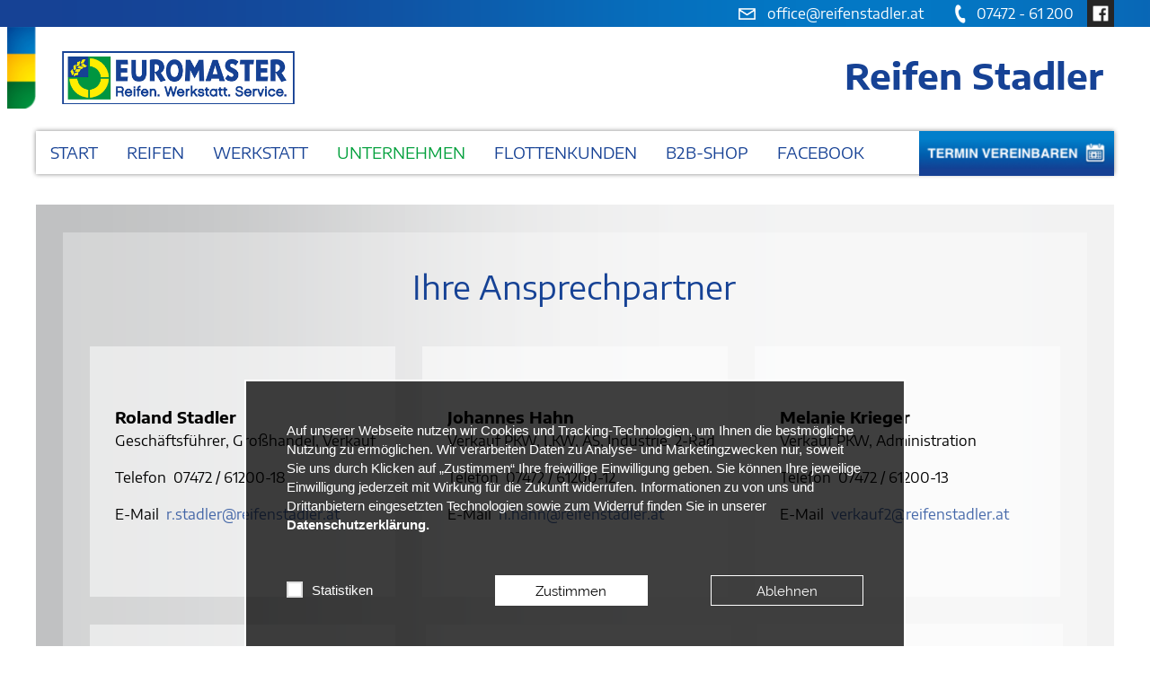

--- FILE ---
content_type: text/html;charset=utf-8
request_url: https://reifenstadler.at/ansprechpartner
body_size: 7679
content:
<!DOCTYPE html><!DOCTYPE html PUBLIC "-//W3C//DTD HTML 4.0 Transitional//EN" "http://www.w3.org/TR/REC-html40/loose.dtd">
<html class="" style=";" lang="de"><head class="" style=";"><meta http-equiv="Content-Type" content="text/html; charset=utf-8">
<meta name="viewport" content="width=device-width,initial-scale=1">
<meta name="pID" content="59">
<meta name="description" content="">
<meta name="keywords" content="">
<meta name="apple-mobile-web-app-title" content="Ansprechpartner">
<meta name="mobile-web-app-capable" content="yes">
<meta name="apple-mobile-web-app-status-bar-style" content="black-translucent">


<link rel="preload" as="image" href="https://cms.dextermedia.de/images/07996507248/HG-Blau-center.png">
<link rel="preload" as="image" href="https://cms.dextermedia.de/images/06258139252/HG-grau-center.png">
<link rel="preload" as="image" href="https://cms.dextermedia.de/images/14393714008/HG-grau-center.png">
<link rel="preconnect" href="https://cms.dextermedia.de">
<link rel="preconnect" href="https://stats.dextermedia.de">
<script type="text/javascript">
  let _paq = window._paq = window._paq || [];
  _paq.push(['requireConsent']);
  _paq.push(['requireCookieConsent']);
  _paq.push(['trackPageView']);
  _paq.push(['enableLinkTracking']);
  _paq.push(['trackAllContentImpressions']);
  (function() {
    const u='https://stats.dextermedia.de/';
    _paq.push(['setTrackerUrl', u+'matomo.php']);
    _paq.push(['setSiteId', '325']);
    const d=document, g=d.createElement('script'), s=d.getElementsByTagName('script')[0];
    g.type='text/javascript'; g.async=true; g.defer=true; g.src=u+'matomo.js'; s.parentNode.insertBefore(g,s);
  })();
</script>

<link rel="icon" sizes="16x16" type="image/png" href="https://cms.dextermedia.de/assets/sites/0325/images/favicon-16x16.png">
<link rel="icon" sizes="32x32" type="image/png" href="https://cms.dextermedia.de/assets/sites/0325/images/favicon-32x32.png">
<link rel="icon" sizes="64x64" type="image/png" href="https://cms.dextermedia.de/assets/sites/0325/images/favicon-64x64.png">
<link rel="icon" sizes="96x96" type="image/png" href="https://cms.dextermedia.de/assets/sites/0325/images/favicon-96x96.png">
<link rel="icon" sizes="128x128" type="image/png" href="https://cms.dextermedia.de/assets/sites/0325/images/favicon-128x128.png">
<link rel="apple-touch-icon" sizes="180x180" type="image/png" href="https://cms.dextermedia.de/assets/sites/0325/images/favicon.png">
<title>Ansprechpartner</title>

<script type="text/javascript">

window.debounce = function (func, delay) {
    let timeoutId;
    return function (...args) {
        clearTimeout(timeoutId);
        timeoutId = setTimeout(() => func.apply(this, args), delay);
    };
};

window.throttle = function (func, limit) {
    let lastCall = 0;
    return function (...args) {
        const now = Date.now();
        if (now - lastCall >= limit) {
            lastCall = now;
            func.apply(this, args);
        }
    };
};

</script>

<script type="application/javascript" src="aos.umd.js"></script>
<script id="cookieKitLibary" src="xcoobee-cookie-kit.min.js"></script>
<script id="jqueryLibrary" src="jquery.min.js"></script>
<script defer async src="jquery.fancybox.min.js"></script>
<script defer async src="fancybox.js"></script>
<link rel="stylesheet" media="all" href="fancybox-styles.min.css">
<script defer async src="iFrame.js"></script>
<script defer async src="siteScripts-new.js"></script>
<link rel="stylesheet" media="all" href="server-styles.min.css">
<link rel="stylesheet" media="all" href="./localstyles.css"></head><body class="" style="height:1456px; overscroll-behavior-y:contain; overscroll-behavior-x:contain;"><div class="" style=";" id="fix"><div class="" style=";" id="fix-area"></div></div><div class="published" style=";" id="fullscreen-area"></div><div class="fullscreen-bg" style=";"></div><div class="" style="height:1066px;" id="content"><div class="" style=";" id="sidenav"><div class="sidemenu-wrapper" style=";"><div class="element_1484568887314_9143_none element_1533710320862_0242_hover" style=";" id="mobile-menu"><ul class="menu" style=";" id="menu-m1000156-mobile"><li id="sidenav-1"><a href="./">START</a></li><li id="sidenav-17"><a class="a-class">REIFEN</a><ul><li id="sidenav-18"><a href="pkw">PKW   &gt;</a><ul><li id="sidenav-33"><a href="hersteller">Hersteller</a></li><li id="sidenav-34"><a href="reifenlabel">Reifenlabel</a></li><li id="sidenav-35"><a href="alufelgen">Alufelgen</a></li><li id="sidenav-36"><a href="zubehoer">Zubehör</a></li><li id="sidenav-37"><a href="komplettraeder">Kompletträder</a></li></ul></li><li id="sidenav-38"><a href="motorraeder">Motorräder</a></li><li id="sidenav-39"><a href="lkw-nutzfahrzeuge">LKW/Nutzfahrzeuge</a></li><li id="sidenav-41"><a class="a-class">Industriefahrzeuge  &gt;</a><ul><li id="sidenav-40"><a href="sortiment">Sortiment</a></li><li id="sidenav-42"><a href="fl%C3%BCssigdichtmittel">Flüssigdichtmittel</a></li><li id="sidenav-43"><a href="montage-von-vollgummi">Montage von Vollgummi</a></li></ul></li><li id="sidenav-44"><a href="land--und-forstwirtschaft">Land- und Forstwirtschaft</a></li><li id="sidenav-45"><a class="a-class">Reifenservices  &gt;</a><ul><li id="sidenav-47"><a href="auswuchten">Auswuchten</a></li><li id="sidenav-48"><a href="reifeneinlagerung">Reifeneinlagerung</a></li><li id="sidenav-49"><a href="power-air">POWER AIR</a></li><li id="sidenav-51"><a href="raederwechsel">Räderwechsel</a></li><li id="sidenav-50"><a href="raederwaesche">Räderwäsche</a></li><li id="sidenav-52"><a href="reifenreparatur">Reifenreparatur</a></li></ul></li><li id="sidenav-30"><a href="warum">Warum EUROMASTER?</a></li></ul></li><li id="sidenav-13"><a class="a-class">WERKSTATT</a><ul><li id="sidenav-23"><a href="autoglas">Autoglas</a></li><li id="sidenav-60"><a href="felgen">Felgen</a></li><li id="sidenav-21"><a href="reifen-pannenservice">Reifen-Pannenservice</a></li></ul></li><li id="sidenav-11"><a class="a-class">UNTERNEHMEN</a><ul><li id="sidenav-55"><a href="ueber-uns">Über uns</a></li><li id="sidenav-56"><a href="ansprechpartner">Ansprechpartner</a></li><li id="sidenav-58"><a href="oeffnungszeiten">Öffnungszeiten</a></li><li id="sidenav-57"><a href="kontakt--anfahrt">Kontakt &amp; Anfahrt</a></li></ul></li><li id="sidenav-14"><a class="a-class">FLOTTENKUNDEN</a><ul><li id="sidenav-53"><a href="leasingservice">Leasingservice</a></li></ul></li><li id="sidenav-15"><a class="external-link" target="_blank" href="https://b2b.reifenstadler.at/webshop/shop/index.aspx">B2B-SHOP</a></li><li id="sidenav-59"><a class="external-link" target="_blank" href="https://www.facebook.com/reifen.stadler/">FACEBOOK</a></li><li id="sidenav-9"><a href="impressum">Impressum</a></li><li id="sidenav-8"><a href="datenschutz">Datenschutz</a></li>
</ul></div></div></div><button class="burger" style=";" type="button"><span>show menu</span></button><div class="" style=";" id="content-area"><div class="mobile-center element_1511262820596_7742_none element_1511262820596_7742_hover positioned HeaderLogoImageObject" style="width:16.1875rem; --position-width:16.1875rem; height:3.6875rem; --position-height:3.6875rem; --position-x:1.8125rem !important; --position-y:3.5625rem !important; --position-z:2044 !important; --background-color:rgb(255, 255, 255); left:29px; top:57px; z-index:2017; overflow:hidden; --pos-nr:0 !important;" data-aos="fade-right" data-aos-once="true" data-aos-duration="1000" data-aos-delay="0" data-aos-offset="0" data-pos-nr="0" data-actual-bg-width="298" data-actual-bg-height="83" data-actual-bg-top="0" data-actual-bg-left="0" data-aspect-ratio="4.39" data-zoom="100" data-original-width="259" data-original-height="59" data-uuid=""><a id="image-11000173" class="clickable scaleZoom disabled-element hundredPercent" style="transform: scale(1);" href="https://euromaster.at" title="Skaliertes Bild (Großbildansicht)" aria-hidden="false" target="_blank"><div class="layer1 hundredPercent"><div style="width: 100%; height: 100%; transform: rotate(0deg);"><div style="width: 100%; height: 100%;"><picture><source media="(max-width: 150px)" srcset="https://cms.dextermedia.de/dcmpro/images/06397209048/Euromaster_Logo_U-150.png"><source media="(max-width: 500px)" srcset="https://cms.dextermedia.de/dcmpro/images/06397209048/Euromaster_Logo_U-500.png"><img alt="Logo Euromaster" title="Logo Euromaster" class="hundredPercent" style="position: absolute; left: 0px; top: 0px; transform: scale(1);" src="https://cms.dextermedia.de/dcmpro/images/06397209048/Euromaster_Logo_U.png" loading="lazy"></source></source></picture></div></div></div></a></div><div class="mobile-center element_1533642894251_494_none element_1533642894251_494_hover positioned ImageObject dcmp-mobile-invisible" style="width:2rem; --position-width:2rem; height:5.8125rem; --position-height:5.8125rem; --position-x:-2rem !important; --position-y:1.8125rem !important; --position-z:2043 !important; --aspect-ratio:0.34408602150538; aspect-ratio:0.34408602150538; --img-width:2rem; --img-height:5.8125rem; left:-32px; top:29px; z-index:2016; overflow:hidden; --pos-nr:4 !important;" data-aos="fade-down" data-aos-once="true" data-aos-duration="1000" data-aos-delay="1000" data-aos-offset="0" data-pos-nr="4" data-actual-bg-width="32" data-actual-bg-height="92.16" data-actual-bg-top="0" data-actual-bg-left="0" data-aspect-ratio="0.34722222222222" data-zoom="68" data-original-width="32" data-original-height="93" data-uuid=""><a id="image-11000149" title=" ," class="disabled-element non-link" style="transform: scale(1); position: absolute;" href="#" aria-hidden="true"><div class="layer1 hundredPercent" style="opacity: 1; transform: scale(1);"><div class="layer2 hundredPercent" style="transform: rotate(0deg);"><div class="layer3 hundredPercent"><picture><img alt="" title=" ," style="position: absolute; width: 32px; height: 92px; left: 0px; top: 0px; transform: scale(1);" src="https://cms.dextermedia.de/dcmpro/images/44288341306/logo-colors-left-150.png" data-src="https://cms.dextermedia.de/dcmpro/images/44288341306/logo-colors-left-150.png" loading="lazy"></picture></div></div></div></a><a href="https://cms.dextermedia.de/images/14042644124/logo-colors-left.png" aria-hidden="false"></a></div><div class="mobile-center element_1551877943218_0085_none positioned TextObject" style="width:32.5625rem; --position-width:32.5625rem; height:4.75rem; --position-height:4.75rem; --position-x:42.375rem !important; --position-y:3.375rem !important; --position-z:2045 !important; --original-font-size-px:16px; --aspect-ratio:6.8552631578947; --img-width:32.5625rem; --img-height:4.75rem; left:678px; top:54px; z-index:2018; --pos-nr:5 !important;" data-aos="fade-left" data-aos-once="true" data-aos-duration="1000" data-aos-delay="0" data-aos-offset="0" data-pos-nr="5" data-original-width="521" data-original-height="76" data-uuid=""><div><p style="text-align: right; color: inherit;"><span style="font-size: 40px; --font-size: 40px;"><b><span style="font-family:Encode Sans Semi Expanded"><span style="color:#164295"><span style="line-height:1.5em">Reifen Stadler </span></span></span></b></span></p><p style="color: inherit;"> </p></div></div><div class="mobile-center element_1501852349212_7832_none element_1533710320843_1013_hover invisible positioned Box" style="width:75rem; --position-width:75rem; height:3rem; --position-height:3rem; --position-x:0rem !important; --position-y:9.125rem !important; --position-z:2052 !important; --background-image-url:none; --background-image-url-none:none; --background-repeat:repeat; --background-size:unset; --background-position:left top; left:0px; top:146px; z-index:2025; --pos-nr:6 !important;" data-pos-nr="6" data-original-width="1200" data-original-height="48" data-uuid=""><div class="childWrapper" style=";"><div class="mobile-center element_1533560342932_8145_none element_1533560342932_8145_hover positioned ImageObject dcmp-mobile-invisible" style="width:13.5625rem; --position-width:13.5625rem; height:3.125rem; --position-height:3.125rem; --position-x:61.4375rem !important; --position-y:0rem !important; --position-z:2053 !important; --aspect-ratio:4.34; aspect-ratio:4.34; --img-width:13.5625rem; --img-height:3.125rem; --background-image-url:none; --background-image-url-none:none; left:983px; top:0px; z-index:2026; overflow:hidden;" data-aos="fade-left" data-aos-once="true" data-aos-duration="1000" data-aos-delay="0" data-aos-offset="0" data-actual-bg-width="217" data-actual-bg-height="50" data-actual-bg-top="0" data-actual-bg-left="0" data-aspect-ratio="4.34" data-zoom="100" data-original-width="217" data-original-height="50" data-uuid=""><a id="image-11000175" title=" " class="clickable disabled-element" style="transform: scale(1); position: absolute;" href="https://b2b.reifenstadler.at/webars" target="_blank" aria-hidden="false"><div class="layer1 hundredPercent" style="opacity: 1; transform: scale(1);"><div class="layer2 hundredPercent" style="transform: rotate(0deg);"><div class="layer3 hundredPercent"><picture><source media="(max-width: 150px)" srcset="https://cms.dextermedia.de/dcmpro/images/44288341306/Termin-50px-150.png"><img alt="" title=" " style="position: absolute; width: 217px; height: 50px; left: 0px; top: 0px; transform: scale(1);" src="https://cms.dextermedia.de/dcmpro/images/44288341306/Termin-50px-150.png" data-src="https://cms.dextermedia.de/dcmpro/images/44288341306/Termin-50px-500.png" class="loading" loading="lazy"></source></picture></div></div></div></a></div><div class="mobile-center element_1484568887314_9143_none element_1533710320862_0242_hover positioned MenuItemsObject" style="width:59.375rem; --position-width:59.375rem; height:2.8125rem; --position-height:2.8125rem; --position-x:0.0625rem !important; --position-y:0.0625rem !important; --position-z:2054 !important; --background-image-url:none; --background-image-url-none:none; --background-color:rgba(22, 66, 149, 0.8); left:1px; top:1px; z-index:2027;" data-original-width="950" data-original-height="45" data-uuid=""><ul id="menu-m1000156" class="menu horizontal"><li class="pid-1 current"><a href="./">START</a></li><li class="pid-17"><a style="cursor:default;">REIFEN</a><ul class="menu-align-left"><li class="pid-18"><a href="pkw">PKW   &gt;</a><ul class="menu-align-left"><li class="pid-36"><a href="hersteller">Hersteller</a></li><li class="pid-37"><a href="reifenlabel">Reifenlabel</a></li><li class="pid-38"><a href="alufelgen">Alufelgen</a></li><li class="pid-39"><a href="zubehoer">Zubehör</a></li><li class="pid-40"><a href="komplettraeder">Kompletträder</a></li></ul></li><li class="pid-41"><a href="motorraeder">Motorräder</a></li><li class="pid-42"><a href="lkw-nutzfahrzeuge">LKW/Nutzfahrzeuge</a></li><li class="pid-44"><a style="cursor:default;">Industriefahrzeuge  &gt;</a><ul class="menu-align-left"><li class="pid-43"><a href="sortiment">Sortiment</a></li><li class="pid-45"><a href="fl%C3%BCssigdichtmittel">Flüssigdichtmittel</a></li><li class="pid-46"><a href="montage-von-vollgummi">Montage von Vollgummi</a></li></ul></li><li class="pid-47"><a href="land--und-forstwirtschaft">Land- und Forstwirtschaft</a></li><li class="pid-49"><a style="cursor:default;">Reifenservices  &gt;</a><ul class="menu-align-left"><li class="pid-50"><a href="auswuchten">Auswuchten</a></li><li class="pid-51"><a href="reifeneinlagerung">Reifeneinlagerung</a></li><li class="pid-52"><a href="power-air">POWER AIR</a></li><li class="pid-54"><a href="raederwechsel">Räderwechsel</a></li><li class="pid-53"><a href="raederwaesche">Räderwäsche</a></li><li class="pid-55"><a href="reifenreparatur">Reifenreparatur</a></li></ul></li><li class="pid-33"><a href="warum">Warum EUROMASTER?</a></li></ul></li><li class="pid-13"><a style="cursor:default;">WERKSTATT</a><ul class="menu-align-left"><li class="pid-24"><a href="autoglas">Autoglas</a></li><li class="pid-63"><a href="felgen">Felgen</a></li><li class="pid-22"><a href="reifen-pannenservice">Reifen-Pannenservice</a></li></ul></li><li class="pid-11"><a style="cursor:default;">UNTERNEHMEN</a><ul class="menu-align-left"><li class="pid-58"><a href="ueber-uns">Über uns</a></li><li class="pid-59"><a href="ansprechpartner">Ansprechpartner</a></li><li class="pid-61"><a href="oeffnungszeiten">Öffnungszeiten</a></li><li class="pid-60"><a href="kontakt--anfahrt">Kontakt &amp; Anfahrt</a></li></ul></li><li class="pid-14"><a style="cursor:default;">FLOTTENKUNDEN</a><ul class="menu-align-left"><li class="pid-56"><a href="leasingservice">Leasingservice</a></li></ul></li><li class="pid-15"><a target="_blank" href="https://b2b.reifenstadler.at/webshop/shop/index.aspx">B2B-SHOP</a></li><li class="pid-62"><a target="_blank" href="https://www.facebook.com/reifen.stadler/">FACEBOOK</a></li></ul></div></div></div><div class="mobile-center element_15537671911306_9726_none positioned Box" style="width:75rem; --position-width:75rem; height:50.625rem; --position-height:50.625rem; --position-x:0rem !important; --position-y:14.25rem !important; --position-z:2001 !important; --background-repeat:repeat; --background-size:unset; --background-position:left top; --background-image-url:url('https://cms.dextermedia.de/images/14393714008/HG-grau-center.png'); --background-image-url-none:url('https://cms.dextermedia.de/images/14393714008/HG-grau-center.png'); left:0px; top:228px; z-index:2001; --pos-nr:7 !important;" data-aos="fade-in" data-aos-once="true" data-aos-duration="1000" data-aos-delay="0" data-aos-offset="0" data-pos-nr="7" data-original-width="1200" data-original-height="810" data-uuid=""><div class="childWrapper" style=";"><div class="mobile-center element_15537671914562_50_none element_15537671914562_50_hover positioned Box" style="width:71.25rem; --position-width:71.25rem; height:46.875rem; --position-height:46.875rem; --position-x:1.875rem !important; --position-y:1.9375rem !important; --position-z:2002 !important; --background-image-url:none; --background-image-url-none:none; --background-repeat:repeat; --background-size:unset; --background-position:left top; left:30px; top:31px; z-index:2002;" data-original-width="1140" data-original-height="750" data-uuid=""><div class="childWrapper" style=";"><div class="mobile-center element_15537671916355_154_none positioned TextObject" style="width:67.1875rem; --position-width:67.1875rem; height:4.375rem; --position-height:4.375rem; --position-x:1.9375rem !important; --position-y:2.125rem !important; --position-z:2005 !important; --original-font-size-px:16px; --aspect-ratio:15.357142857143; --img-width:67.1875rem; --img-height:4.375rem; left:31px; top:34px; z-index:2005;" data-aos="fade-up" data-aos-once="true" data-aos-duration="1000" data-aos-delay="0" data-aos-offset="0" data-original-width="1075" data-original-height="70" data-uuid=""><div><p style="text-align:center"><span style="font-family:Encode Sans Semi Expanded"><span style="font-size: 36px; --font-size: 36px;"><span style="color:#164295"><span style="line-height:1.5em">Ihre Ansprechpartner</span></span></span></span></p><p> </p></div></div><div class="mobile-center element_15537671918581_4178_none element_15537671918581_4178_hover positioned Box" style="width:21.25rem; --position-width:21.25rem; height:17.4375rem; --position-height:17.4375rem; --position-x:1.875rem !important; --position-y:7.9375rem !important; --position-z:2003 !important; --background-image-url:none; --background-image-url-none:none; left:30px; top:127px; z-index:2003;" data-aos="fade-up" data-aos-once="true" data-aos-duration="1000" data-aos-delay="0" data-aos-offset="0" data-original-width="340" data-original-height="279" data-uuid=""><div class="childWrapper" style=";"><div class="mobile-center element_1553767191305_8087_none positioned TextObject" style="width:18.75rem; --position-width:18.75rem; height:9.25rem; --position-height:9.25rem; --position-x:1.75rem !important; --position-y:4.1875rem !important; --position-z:2004 !important; --original-font-size-px:16px; --aspect-ratio:2.027027027027; --img-width:18.75rem; --img-height:9.25rem; left:28px; top:67px; z-index:2004;" data-aos="fade-up" data-aos-once="true" data-aos-duration="1000" data-aos-delay="0" data-aos-offset="0" data-original-width="300" data-original-height="148" data-uuid=""><div><p><span style="line-height:1.5em"><span style="font-size: 18px; --font-size: 18px;"><span style="font-family:Encode Sans Semi Expanded"><b>Roland Stadler</b></span></span><br><span style="font-size: 16px; --font-size: 16px;"><span style="font-family:Encode Sans Semi Expanded">Geschäftsführer, Großhandel, Verkauf</span></span></span></p><p> </p><p><span style="line-height:1.5em"><span style="font-size: 16px; --font-size: 16px;"><span style="font-family:Encode Sans Semi Expanded">Telefon  07472 / 61200-18</span></span></span></p><p> </p><p><span style="line-height:1.5em"><span style="font-size: 16px; --font-size: 16px;"><span style="font-family:Encode Sans Semi Expanded">E-Mail  <a class="dcmp-common-link-style" href="mailto:r.stadler@reifenstadler.at">r.stadler@reifenstadler.at</a></span></span></span></p><p> </p></div></div></div></div><div class="mobile-center element_1558089590440_6343_none positioned Box" style="width:21.25rem; --position-width:21.25rem; height:17.4375rem; --position-height:17.4375rem; --position-x:25rem !important; --position-y:7.9375rem !important; --position-z:2008 !important; --background-image-url:none; --background-image-url-none:none; left:400px; top:127px; z-index:2008;" data-aos="fade-up" data-aos-once="true" data-aos-duration="1000" data-aos-delay="0" data-aos-offset="0" data-original-width="340" data-original-height="279" data-uuid=""><div class="childWrapper" style=";"><div class="mobile-center element_1558089590447_74_none positioned TextObject" style="width:18.75rem; --position-width:18.75rem; height:9.25rem; --position-height:9.25rem; --position-x:1.75rem !important; --position-y:4.1875rem !important; --position-z:2009 !important; --original-font-size-px:16px; --aspect-ratio:2.027027027027; --img-width:18.75rem; --img-height:9.25rem; left:28px; top:67px; z-index:2009;" data-aos="fade-up" data-aos-once="true" data-aos-duration="1000" data-aos-delay="0" data-aos-offset="0" data-original-width="300" data-original-height="148" data-uuid=""><div><p><span style="line-height:1.5em"><span style="font-size: 18px; --font-size: 18px;"><span style="font-family:Encode Sans Semi Expanded"><b>Johannes Hahn</b></span></span><br><span style="font-size: 16px; --font-size: 16px;"><span style="font-family:Encode Sans Semi Expanded">Verkauf PKW, LKW, AS, Industrie, 2-Rad</span></span></span></p><p> </p><p><span style="line-height:1.5em"><span style="font-size: 16px; --font-size: 16px;"><span style="font-family:Encode Sans Semi Expanded">Telefon  07472 / 61200-12</span></span></span></p><p> </p><p><span style="line-height:1.5em"><span style="font-size: 16px; --font-size: 16px;"><span style="font-family:Encode Sans Semi Expanded">E-Mail  <a class="dcmp-common-link-style" href="mailto:h.hahn@reifenstadler.at">h.hahn@reifenstadler.at</a></span></span></span></p><p> </p></div></div></div></div><div class="mobile-center element_1558089626454_2173_none positioned Box" style="width:21.25rem; --position-width:21.25rem; height:17.4375rem; --position-height:17.4375rem; --position-x:48.125rem !important; --position-y:7.9375rem !important; --position-z:2012 !important; --background-image-url:none; --background-image-url-none:none; left:770px; top:127px; z-index:2012;" data-aos="fade-up" data-aos-once="true" data-aos-duration="1000" data-aos-delay="0" data-aos-offset="0" data-original-width="340" data-original-height="279" data-uuid=""><div class="childWrapper" style=";"><div class="mobile-center element_1558089626459_5437_none positioned TextObject" style="width:18.75rem; --position-width:18.75rem; height:12.25rem; --position-height:12.25rem; --position-x:1.75rem !important; --position-y:4.1875rem !important; --position-z:2013 !important; --original-font-size-px:16px; --aspect-ratio:1.530612244898; --img-width:18.75rem; --img-height:12.25rem; left:28px; top:67px; z-index:2013;" data-aos="fade-up" data-aos-once="true" data-aos-duration="1000" data-aos-delay="0" data-aos-offset="0" data-original-width="300" data-original-height="196" data-uuid=""><div><p><span style="line-height:1.5em"><span style="--font-size:18px; font-size:18px"><span style="font-family:Encode Sans Semi Expanded"><b>Melanie Krieger</b></span></span><br><span style="--font-size:16px; font-size:16px"><span style="font-family:Encode Sans Semi Expanded">Verkauf PKW, Administration</span></span></span></p><p> </p><p><span style="line-height:1.5em"><span style="--font-size:16px; font-size:16px"><span style="font-family:Encode Sans Semi Expanded">Telefon  07472 / 61200-13</span></span></span></p><p> </p><p><span style="line-height:1.5em"><span style="--font-size:16px; font-size:16px"><span style="font-family:Encode Sans Semi Expanded">E-Mail  <a class="dcmp-common-link-style" href="mailto:verkauf2@reifenstadler.at">verkauf2@reifenstadler.at</a></span></span></span></p><p> </p><p> </p><p> </p><p> </p></div></div></div></div><div class="mobile-center element_1558089623246_365_none positioned Box" style="width:21.25rem; --position-width:21.25rem; height:17.4375rem; --position-height:17.4375rem; --position-x:48.3125rem !important; --position-y:27.25rem !important; --position-z:2010 !important; --background-image-url:none; --background-image-url-none:none; left:773px; top:436px; z-index:2010;" data-aos="fade-up" data-aos-once="true" data-aos-duration="1000" data-aos-delay="0" data-aos-offset="0" data-original-width="340" data-original-height="279" data-uuid=""><div class="childWrapper" style=";"><div class="mobile-center element_1558089623254_4734_none positioned TextObject" style="width:18.75rem; --position-width:18.75rem; height:9.1875rem; --position-height:9.1875rem; --position-x:1.75rem !important; --position-y:4.1875rem !important; --position-z:2011 !important; --original-font-size-px:16px; --aspect-ratio:2.0408163265306; --img-width:18.75rem; --img-height:9.1875rem; left:28px; top:67px; z-index:2011;" data-aos="fade-up" data-aos-once="true" data-aos-duration="1000" data-aos-delay="0" data-aos-offset="0" data-original-width="300" data-original-height="147" data-uuid=""><div><p><span style="line-height:1.5em"><span style="font-family:Encode Sans Semi Expanded"><span style="font-size: 18px; --font-size: 18px;"><b>Sonja Kager</b></span></span><br><span style="font-family:Encode Sans Semi Expanded"><span style="font-size: 16px; --font-size: 16px;">Prokuristin, Controlling</span></span></span></p><p> </p><p><span style="font-family:Encode Sans Semi Expanded"><span style="font-size: 16px; --font-size: 16px;"><span style="line-height:1.5em">Telefon  07472 / 61200-15</span></span></span></p><p> </p><p><span style="font-family:Encode Sans Semi Expanded"><span style="font-size: 16px; --font-size: 16px;"><span style="line-height:1.5em">E-Mail  <a class="dcmp-common-link-style" href="mailto:s.kager@reifenstadler.at">s.kager@reifenstadler.at</a></span></span></span></p><p> </p></div></div></div></div><div class="mobile-center element_1558089550092_2795_none positioned Box" style="width:21.25rem; --position-width:21.25rem; height:17.4375rem; --position-height:17.4375rem; --position-x:1.875rem !important; --position-y:27.3125rem !important; --position-z:2006 !important; --background-image-url:none; --background-image-url-none:none; left:30px; top:437px; z-index:2006;" data-aos="fade-up" data-aos-once="true" data-aos-duration="1000" data-aos-delay="0" data-aos-offset="0" data-original-width="340" data-original-height="279" data-uuid=""><div class="childWrapper" style=";"><div class="mobile-center element_1558089550103_4956_none positioned TextObject" style="width:18.75rem; --position-width:18.75rem; height:9.25rem; --position-height:9.25rem; --position-x:1.75rem !important; --position-y:4.1875rem !important; --position-z:2007 !important; --original-font-size-px:16px; --aspect-ratio:2.027027027027; --img-width:18.75rem; --img-height:9.25rem; left:28px; top:67px; z-index:2007;" data-aos="fade-up" data-aos-once="true" data-aos-duration="1000" data-aos-delay="0" data-aos-offset="0" data-original-width="300" data-original-height="148" data-uuid=""><div><p><span style="line-height:1.5em"><span style="font-family:Encode Sans Semi Expanded"><span style="font-size: 18px; --font-size: 18px;"><b>Ingeborg Draschan</b></span></span><br><span style="font-size: 16px; --font-size: 16px;"><span style="font-family:Encode Sans Semi Expanded">Sekretariat, Kassa, Stammdatenpflege</span></span></span></p><p> </p><p><span style="line-height:1.5em"><span style="font-size: 16px; --font-size: 16px;"><span style="font-family:Encode Sans Semi Expanded">Telefon  07472 / 61200-14</span></span></span></p><p> </p><p><span style="line-height:1.5em"><span style="font-size: 16px; --font-size: 16px;"><span style="font-family:Encode Sans Semi Expanded">E-Mail  <a class="dcmp-common-link-style" href="mailto:service@reifenstadler.at">service@reifenstadler.at</a></span></span></span></p><p> </p></div></div></div></div><div class="mobile-center element_1696165569570_3245_none positioned Box" style="width:21.25rem; --position-width:21.25rem; height:17.4375rem; --position-height:17.4375rem; --position-x:25.25rem !important; --position-y:27.3125rem !important; --position-z:2014 !important; --background-image-url:none; --background-image-url-none:none; left:404px; top:437px; z-index:2014;" data-aos="fade-up" data-aos-once="true" data-aos-duration="1000" data-aos-delay="0" data-aos-offset="0" data-original-width="340" data-original-height="279" data-uuid=""><div class="childWrapper" style=";"><div class="mobile-center element_1696165569580_5967_none positioned TextObject" style="width:18.75rem; --position-width:18.75rem; height:9.25rem; --position-height:9.25rem; --position-x:1.75rem !important; --position-y:4.1875rem !important; --position-z:2015 !important; --original-font-size-px:16px; --aspect-ratio:2.027027027027; --img-width:18.75rem; --img-height:9.25rem; left:28px; top:67px; z-index:2015;" data-aos="fade-up" data-aos-once="true" data-aos-duration="1000" data-aos-delay="0" data-aos-offset="0" data-original-width="300" data-original-height="148" data-uuid=""><div><p><span style="line-height:1.5em"><span style="font-size: 18px; --font-size: 18px;"><span style="font-family:Encode Sans Semi Expanded"><b>Christoph Ruthner</b></span></span><br><span style="font-size: 16px; --font-size: 16px;"><span style="font-family:Encode Sans Semi Expanded">Verkauf PKW</span></span></span></p><p> </p><p><span style="line-height:1.5em"><span style="font-size: 16px; --font-size: 16px;"><span style="font-family:Encode Sans Semi Expanded">Telefon  07472 / 61200-16</span></span></span></p><p> </p><p><span style="line-height:1.5em"><span style="font-size: 16px; --font-size: 16px;"><span style="font-family:Encode Sans Semi Expanded">E-Mail  <a class="dcmp-common-link-style" href="mailto:verkauf1@reifenstadler.at">verkauf1@reifenstadler.at</a></span></span></span></p><p> </p></div></div></div></div></div></div></div></div></div><div class="mobile-center element_1533558168776_705_none element_1533558168776_705_hover invisible positioned Box dcmp-full-width" style="width:101.3125rem; --position-width:101.3125rem; height:1.875rem; --position-height:1.875rem; --position-x:0rem !important; --position-y:0rem !important; --position-z:2046 !important; --background-repeat:repeat; --background-size:unset; --background-position:left top; --background-image-url:url('https://cms.dextermedia.de/images/07996507248/HG-Blau-center.png'); --background-image-url-none:url('https://cms.dextermedia.de/images/07996507248/HG-Blau-center.png'); left:0px; top:0px; z-index:2019; --pos-nr:2 !important;" data-pos-nr="2" data-original-width="1621" data-original-height="30" data-uuid=""><div class="childWrapper" style=";"><div class="mobile-center element_1533123412156_5042_none positioned SocialMediaObject dcmp-mobile-invisible" style="width:1.875rem; --position-width:1.875rem; height:1.875rem; --position-height:1.875rem; --position-x:73.125rem !important; --position-y:0rem !important; --position-z:2048 !important; left:1170px; top:0px; z-index:2021; overflow:hidden;" data-aos="fade-down" data-aos-once="true" data-aos-duration="1000" data-aos-delay="1500" data-aos-offset="0" data-original-width="30" data-original-height="30" data-uuid=""><div id="socialmedia-11000151" class="social-media-icons horizontal" style="gap: 0px; --icon-width: 30;"><a href="https://www.facebook.com/reifen.stadler/" target="_blank" title="Icon Facebook" aria-label="Icon Facebook"><img title="Icon Facebook" alt="Icon Facebook" src="https://cms.dextermedia.de/dcmpro/images/07459206548/square_blackwhite_Facebook.png" loading="lazy"></a></div></div><div class="mobile-center element_1511268204142_108_none element_1511268204142_108_hover positioned ImageObject dcmp-mobile-invisible" style="width:2rem; --position-width:2rem; height:2rem; --position-height:2rem; --position-x:63.875rem !important; --position-y:0.3125rem !important; --position-z:2051 !important; --aspect-ratio:1; aspect-ratio:1; --img-width:2rem; --img-height:2rem; --background-image-url:none; --background-image-url-none:none; left:1022px; top:5px; z-index:2024; overflow:hidden;" data-aos="fade-down" data-aos-once="true" data-aos-duration="1000" data-aos-delay="1000" data-aos-offset="0" data-actual-bg-width="13" data-actual-bg-height="21.233333333333" data-actual-bg-top="0" data-actual-bg-left="0" data-aspect-ratio="0.61224489795918" data-zoom="27" data-original-width="32" data-original-height="32" data-uuid=""><a id="image-11000153" title="Bild ohne Großbildansicht" class="disabled-element non-link" style="transform: scale(1); position: absolute;" href="#" aria-hidden="true"><div class="layer1 hundredPercent" style="opacity: 1; transform: scale(1);"><div class="layer2 hundredPercent" style="transform: rotate(0deg);"><div class="layer3 hundredPercent"><picture><img alt="" title="" style="position: absolute; width: 13px; height: 21px; left: 0px; top: 0px; transform: scale(1);" src="https://cms.dextermedia.de/dcmpro/images/30303031600/Telhoerer_weiss-150.png" data-src="https://cms.dextermedia.de/dcmpro/images/30303031600/Telhoerer_weiss-150.png" loading="lazy"></picture></div></div></div></a><a href="https://cms.dextermedia.de/images/30303031600/Telhoerer_weiss.png" aria-hidden="false"></a></div><div class="mobile-center element_1533637508920_7773_none element_1533710320996_4355_hover positioned TextObject dcmp-mobile-invisible" style="width:11.75rem; --position-width:11.75rem; height:1.0625rem; --position-height:1.0625rem; --position-x:50.875rem !important; --position-y:0.4375rem !important; --position-z:2050 !important; --original-font-size-px:16px; --aspect-ratio:11.058823529412; --img-width:11.75rem; --img-height:1.0625rem; left:814px; top:7px; z-index:2023;" data-aos="fade-down" data-aos-once="true" data-aos-duration="1000" data-aos-delay="500" data-aos-offset="0" data-original-width="188" data-original-height="17" data-uuid=""><p style="color: inherit;"><span style="font-family:Encode Sans Semi Expanded"><a class="dcmp-common-link-style" href="mailto:office@reifenstadler.at"><span style="color:#ffffff">office@reifenstadler.at</span></a></span></p></div><div class="mobile-center element_1520582379685_8547_none element_1520582379685_8547_hover positioned TextObject dcmp-mobile-invisible" style="width:7.875rem; --position-width:7.875rem; height:1.0625rem; --position-height:1.0625rem; --position-x:64.3125rem !important; --position-y:0.4375rem !important; --position-z:2047 !important; --original-font-size-px:16px; --aspect-ratio:7.4117647058824; --img-width:7.875rem; --img-height:1.0625rem; left:1029px; top:7px; z-index:2020;" data-aos="fade-down" data-aos-once="true" data-aos-duration="1000" data-aos-delay="1000" data-aos-offset="0" data-original-width="126" data-original-height="17" data-uuid=""><p style="text-align: right; color: inherit;"><span style="font-family:Encode Sans Semi Expanded"><span style="font-size: 16px; --font-size: 16px;"><span style="color:#ffffff">07472 - 61 200</span></span></span></p></div><div class="mobile-center element_1533637333833_7747_none element_1533710320990_8877_hover positioned ImageObject dcmp-mobile-invisible" style="width:2rem; --position-width:2rem; height:2rem; --position-height:2rem; --position-x:48.875rem !important; --position-y:0.5625rem !important; --position-z:2049 !important; --aspect-ratio:1; aspect-ratio:1; --img-width:2rem; --img-height:2rem; --background-image-url:none; --background-image-url-none:none; left:782px; top:9px; z-index:2022; overflow:hidden;" data-aos="fade-down" data-aos-once="true" data-aos-duration="1000" data-aos-delay="500" data-aos-offset="0" data-actual-bg-width="19" data-actual-bg-height="12.666666666667" data-actual-bg-top="0" data-actual-bg-left="0" data-aspect-ratio="1.5" data-zoom="48" data-original-width="32" data-original-height="32" data-uuid=""><a id="image-11000148" title="Bild ohne Großbildansicht" class="disabled-element non-link" style="transform: scale(1); position: absolute;" href="#" aria-hidden="true"><div class="layer1 hundredPercent" style="opacity: 1; transform: scale(1);"><div class="layer2 hundredPercent" style="transform: rotate(0deg);"><div class="layer3 hundredPercent"><picture><img alt="" title="" style="position: absolute; width: 19px; height: 13px; left: 0px; top: 0px; transform: scale(1);" src="https://cms.dextermedia.de/dcmpro/images/08080806048/Umschlag_weiss-150.png" data-src="https://cms.dextermedia.de/dcmpro/images/08080806048/Umschlag_weiss-150.png" loading="lazy"></picture></div></div></div></a><a href="https://cms.dextermedia.de/images/08080806048/Umschlag_weiss.png" aria-hidden="false"></a></div></div></div></div><div class="" style=";" id="footer"><div class="" style=";" id="footer-area"><div class="mobile-center element_1552910041126_5933_none element_1552910041126_5933_hover positioned MenuItemsObject" style="width:12.6875rem; --position-width:12.6875rem; height:0.6875rem; --position-height:0.6875rem; --position-x:0.9375rem !important; --position-y:20.375rem !important; --position-z:9 !important; --background-image-url:none; --background-image-url-none:none; --background-color:rgba(255, 255, 255, 0.3); left:15px; top:326px; z-index:9; --pos-nr:8 !important;" data-pos-nr="8" data-original-width="203" data-original-height="11" data-uuid=""><ul id="menu-m1000170" class="menu horizontal"><li class="pid-9"><a href="impressum">Impressum</a></li><li class="pid-8"><a href="datenschutz">Datenschutz</a></li></ul></div></div><div class="mobile-center element_1528883493198_7798_none element_1528883493198_7798_hover positioned DecorationLine dcmp-full-width dcmp-mobile-invisible" style="width:116.8125rem; --position-width:116.8125rem; height:0.125rem; --position-height:0.125rem; --position-x:0rem !important; --position-y:0rem !important; --position-z:10 !important; --background-color:rgb(0, 159, 59); left:0px; top:0px; z-index:10; overflow:hidden; --pos-nr:1 !important;" data-pos-nr="1" data-original-width="1869" data-original-height="2" data-uuid=""></div><div class="mobile-center element_1484569596702_8372_none element_1533639527879_675_hover positioned Box dcmp-full-width" style="width:101.3125rem; --position-width:101.3125rem; height:24.375rem; --position-height:24.375rem; --position-x:0rem !important; --position-y:0rem !important; --position-z:1 !important; --background-repeat:repeat; --background-size:unset; --background-position:left top; --background-image-url:url('https://cms.dextermedia.de/images/06258139252/HG-grau-center.png'); --background-image-url-none:url('https://cms.dextermedia.de/images/06258139252/HG-grau-center.png'); left:0px; top:0px; z-index:1; --pos-nr:3 !important;" data-pos-nr="3" data-original-width="1621" data-original-height="390" data-uuid=""><div class="childWrapper" style=";"><div class="mobile-center element_1533722008962_3108_none element_1533722008962_3108_hover positioned Box" style="width:36.5625rem; --position-width:36.5625rem; height:16.625rem; --position-height:16.625rem; --position-x:0rem !important; --position-y:1.625rem !important; --position-z:3 !important; --background-image-url:none; --background-image-url-none:none; left:0px; top:26px; z-index:3;" data-original-width="585" data-original-height="266" data-uuid=""><div class="childWrapper" style=";"><div class="mobile-center element_1520581901941_7983_none element_1520581901941_7983_hover positioned TextObject" style="width:19.625rem; --position-width:19.625rem; height:14.5rem; --position-height:14.5rem; --position-x:4.6875rem !important; --position-y:1.625rem !important; --position-z:4 !important; --original-font-size-px:16px; --aspect-ratio:1.3534482758621; --img-width:19.625rem; --img-height:14.5rem; left:75px; top:26px; z-index:4;" data-original-width="314" data-original-height="232" data-uuid=""><div><p style="color:inherit"><span style="font-size: 22px; --font-size: 22px;"><b><span style="font-family:Encode Sans Semi Expanded"><span style="color:#164295"><span style="line-height:1.5em">Hans Stadler GmbH</span></span></span></b></span><br> </p><p style="color:inherit"><span style="font-size: 18px; --font-size: 18px;"><span style="font-family:Encode Sans Semi Expanded"><span style="color:#164295"><span style="line-height:1.5em">Dieselstraße 10</span></span></span></span></p><p style="color:inherit"><span style="font-size: 18px; --font-size: 18px;"><span style="font-family:Encode Sans Semi Expanded"><span style="color:#164295"><span style="line-height:1.5em">3362 Mauer bei Amstetten</span></span></span></span></p><p style="color:inherit"> </p><p style="color:inherit"><b><span style="font-size: 18px; --font-size: 18px;"><span style="line-height:2em"><span style="font-family:Encode Sans Semi Expanded"><a class="dcmp-common-link-style" href="tel:+49ohneNullTELEFONNUMMEREINZTRAGEN"><span style="color:#164295">Telefon: 07472 - 61 200</span></a></span></span></span></b></p><p style="color:inherit"><span style="line-height:1.5em"><span style="font-size: 18px; --font-size: 18px;"><span style="font-family:Encode Sans Semi Expanded"><span style="color:#164295">Terminhotline: 0660 / 973 22 94</span></span></span></span></p><p style="color:inherit"><span style="line-height:3em"><span style="font-size: 18px; --font-size: 18px;"><span style="font-family:Encode Sans Semi Expanded"><a class="dcmp-common-link-style" href="mailto:office@reifenstadler.at">E-Mail: office@reifenstadler.at</a></span></span></span></p></div></div><div class="mobile-center element_1533646199927_9363_none positioned ImageObject dcmp-mobile-invisible" style="width:2rem; --position-width:2rem; height:2rem; --position-height:2rem; --position-x:2.1875rem !important; --position-y:9.6875rem !important; --position-z:7 !important; --aspect-ratio:1; aspect-ratio:1; --img-width:2rem; --img-height:2rem; --background-image-url:none; --background-image-url-none:none; left:35px; top:155px; z-index:7; overflow:hidden;" data-actual-bg-width="13" data-actual-bg-height="21.233333333333" data-actual-bg-top="0" data-actual-bg-left="0" data-aspect-ratio="0.61224489795918" data-zoom="6" data-original-width="32" data-original-height="32" data-uuid=""><a id="image-11000168" title="undefined" class="disabled-element non-link" style="transform: scale(1); position: absolute;" href="#" aria-hidden="true"><div class="layer1 hundredPercent" style="opacity: 1; transform: scale(1);"><div class="layer2 hundredPercent" style="transform: rotate(0deg);"><div class="layer3 hundredPercent"><picture><img alt="undefined" title="undefined" style="position: absolute; width: 13px; height: 21px; left: 0px; top: 0px; transform: scale(1);" src="https://cms.dextermedia.de/dcmpro/images/13104013711/Telhoerer_schwarz-150.png" data-src="https://cms.dextermedia.de/dcmpro/images/13104013711/Telhoerer_schwarz-150.png" loading="lazy"></picture></div></div></div></a><a href="https://cms.dextermedia.de/images/11994764800/Reifen_Henrich_Wort-Bildmarke_350px.png" aria-hidden="false"></a></div><div class="mobile-center element_1533646343576_182_none positioned ImageObject dcmp-mobile-invisible" style="width:2rem; --position-width:2rem; height:2rem; --position-height:2rem; --position-x:1.9375rem !important; --position-y:14.125rem !important; --position-z:8 !important; --aspect-ratio:1; aspect-ratio:1; --img-width:2rem; --img-height:2rem; --background-image-url:none; --background-image-url-none:none; left:31px; top:226px; z-index:8; overflow:hidden;" data-actual-bg-width="22" data-actual-bg-height="14.666666666667" data-actual-bg-top="0" data-actual-bg-left="0" data-aspect-ratio="1.5" data-zoom="138" data-original-width="32" data-original-height="32" data-uuid=""><a id="image-11000167" title="undefined" class="disabled-element non-link" style="transform: scale(1); position: absolute;" href="#" aria-hidden="true"><div class="layer1 hundredPercent" style="opacity: 1; transform: scale(1);"><div class="layer2 hundredPercent" style="transform: rotate(0deg);"><div class="layer3 hundredPercent"><picture><img alt="undefined" title="undefined" style="position: absolute; width: 22px; height: 15px; left: 0px; top: 0px; transform: scale(1);" src="https://cms.dextermedia.de/dcmpro/images/06464647548/Umschlag_schwarz-150.png" data-src="https://cms.dextermedia.de/dcmpro/images/06464647548/Umschlag_schwarz-150.png" loading="lazy"></picture></div></div></div></a><a href="https://cms.dextermedia.de/images/11994764800/Reifen_Henrich_Wort-Bildmarke_350px.png" aria-hidden="false"></a></div></div></div><div class="mobile-center element_1533644818838_4282_none element_1533644818838_4282_hover positioned Box" style="width:36.5625rem; --position-width:36.5625rem; height:16.625rem; --position-height:16.625rem; --position-x:38.5rem !important; --position-y:1.625rem !important; --position-z:2 !important; --background-image-url:none; --background-image-url-none:none; --background-repeat:no-repeat; --background-size:cover; --background-position:center center; left:616px; top:26px; z-index:2;" data-original-width="585" data-original-height="266" data-uuid=""><div class="childWrapper" style=";"><div class="mobile-center element_1520581988909_5093_none element_1533639527934_4583_hover positioned TextObject" style="width:23.0625rem; --position-width:23.0625rem; height:14.875rem; --position-height:14.875rem; --position-x:11.5625rem !important; --position-y:2.5625rem !important; --position-z:5 !important; --original-font-size-px:16px; --aspect-ratio:1.5504201680672; --img-width:23.0625rem; --img-height:14.875rem; left:185px; top:41px; z-index:5;" data-original-width="369" data-original-height="238" data-uuid=""><div><p style="color:inherit; text-align:right"><span style="font-family:Encode Sans Semi Expanded"><span style="color:#164295"><span style="font-size: 22px; --font-size: 22px;"><span style="line-height:1.5em">Unsere Öffnungszeiten</span></span> </span></span></p><p style="color:inherit; text-align:right"><span style="font-family:Encode Sans Semi Expanded"><span style="color:#164295"> </span></span></p><p style="color:inherit; text-align:right"><span style="font-size: 18px; --font-size: 18px;"><span style="font-family:Encode Sans Semi Expanded"><b><span style="color:#164295"><span style="line-height:1.5em">Montag-Donnerstag</span></span></b></span></span></p><p style="color:inherit; text-align:right"><span style="font-size: 18px; --font-size: 18px;"><span style="font-family:Encode Sans Semi Expanded"><span style="color:#164295"><span style="line-height:1.5em">08:00-12:00  und  13:00 - 17:00 Uhr</span></span></span></span></p><p style="text-align:right"><span style="font-size: 18px; --font-size: 18px;"><span style="font-family:Encode Sans Semi Expanded"><b><span style="color:#164295"><span style="line-height:1.5em">Freitag</span></span></b></span></span></p><p style="text-align:right"><span style="font-size: 18px; --font-size: 18px;"><span style="font-family:Encode Sans Semi Expanded"><span style="color:#164295"><span style="line-height:1.5em">08:00-12:00  und  13:00 - 16:00 Uhr</span></span></span></span></p><p> </p><p style="color:inherit; text-align:right"> </p><p></p><p> </p><p style="color:inherit; text-align:right"><span style="font-family:Encode Sans Semi Expanded"><span style="color:#164295">  </span></span></p><p> </p></div></div><div class="mobile-center element_1532608251832_3184_none element_1532608251832_3184_hover positioned SocialMediaObject" style="width:3.1875rem; --position-width:3.1875rem; height:3.1875rem; --position-height:3.1875rem; --position-x:4.5rem !important; --position-y:6.75rem !important; --position-z:6 !important; left:72px; top:108px; z-index:6; overflow:hidden;" data-original-width="51" data-original-height="51" data-uuid=""><div id="socialmedia-11000163" class="social-media-icons horizontal" style="gap: 0px; --icon-width: 51;"><a href="https://www.facebook.com/reifen.stadler/" target="_blank" title="Icon Facebook" aria-label="Icon Facebook"><img title="Icon Facebook" alt="Icon Facebook" src="https://cms.dextermedia.de/dcmpro/images/08815425538/circle_blackwhite_Facebook.png" loading="lazy"></a></div></div></div></div><div class="mobile-center element_1484733335804_1208_none positioned LogoTextObject dextermedia_logo" style="width:11.625rem; --position-width:11.625rem; height:0.9375rem; --position-height:0.9375rem; --position-x:63.1875rem !important; --position-y:22.4375rem !important; --position-z:5001 !important; left:1011px; top:359px; z-index:5001; overflow:hidden;" data-aos="fade-in" data-aos-once="true" data-aos-duration="1000" data-aos-delay="0" data-aos-offset="0" data-original-width="186" data-original-height="15" data-uuid=""><a href="https://dextermedia.de" class="logo-not-underlined dcmp-common-link-style" style="text-decoration: none;" target="_blank" rel="nofollow" title="Dexter Media Logo"><span class="dexterLogoText"></span><span class="dexterlogo" data-before="Dexter Media"></span></a></div></div></div></div></body></html>


--- FILE ---
content_type: text/css;charset=utf-8
request_url: https://reifenstadler.at/server-styles.min.css
body_size: 44242
content:
@charset "UTF-8";/*!
 * animate.css - https://animate.style/
 * Version - 4.1.1
 * Licensed under the MIT license - http://opensource.org/licenses/MIT
 *
 * Copyright (c) 2020 Animate.css
 */:root{--animate-duration:1s;--animate-delay:1s;--animate-repeat:1}.animated{-webkit-animation-duration:1s;animation-duration:1s;-webkit-animation-duration:var(--animate-duration);animation-duration:var(--animate-duration);-webkit-animation-fill-mode:both;animation-fill-mode:both}.animated.infinite{-webkit-animation-iteration-count:infinite;animation-iteration-count:infinite}.animated.repeat-1{-webkit-animation-iteration-count:1;animation-iteration-count:1;-webkit-animation-iteration-count:var(--animate-repeat);animation-iteration-count:var(--animate-repeat)}.animated.repeat-2{-webkit-animation-iteration-count:2;animation-iteration-count:2;-webkit-animation-iteration-count:calc(var(--animate-repeat)*2);animation-iteration-count:calc(var(--animate-repeat)*2)}.animated.repeat-3{-webkit-animation-iteration-count:3;animation-iteration-count:3;-webkit-animation-iteration-count:calc(var(--animate-repeat)*3);animation-iteration-count:calc(var(--animate-repeat)*3)}.animated.delay-1s{-webkit-animation-delay:1s;animation-delay:1s;-webkit-animation-delay:var(--animate-delay);animation-delay:var(--animate-delay)}.animated.delay-2s{-webkit-animation-delay:2s;animation-delay:2s;-webkit-animation-delay:calc(var(--animate-delay)*2);animation-delay:calc(var(--animate-delay)*2)}.animated.delay-3s{-webkit-animation-delay:3s;animation-delay:3s;-webkit-animation-delay:calc(var(--animate-delay)*3);animation-delay:calc(var(--animate-delay)*3)}.animated.delay-4s{-webkit-animation-delay:4s;animation-delay:4s;-webkit-animation-delay:calc(var(--animate-delay)*4);animation-delay:calc(var(--animate-delay)*4)}.animated.delay-5s{-webkit-animation-delay:5s;animation-delay:5s;-webkit-animation-delay:calc(var(--animate-delay)*5);animation-delay:calc(var(--animate-delay)*5)}.animated.faster{-webkit-animation-duration:.5s;animation-duration:.5s;-webkit-animation-duration:calc(var(--animate-duration)/2);animation-duration:calc(var(--animate-duration)/2)}.animated.fast{-webkit-animation-duration:.8s;animation-duration:.8s;-webkit-animation-duration:calc(var(--animate-duration)*.8);animation-duration:calc(var(--animate-duration)*.8)}.animated.slow{-webkit-animation-duration:2s;animation-duration:2s;-webkit-animation-duration:calc(var(--animate-duration)*2);animation-duration:calc(var(--animate-duration)*2)}.animated.slower{-webkit-animation-duration:3s;animation-duration:3s;-webkit-animation-duration:calc(var(--animate-duration)*3);animation-duration:calc(var(--animate-duration)*3)}@media (prefers-reduced-motion:reduce),print{.animated{-webkit-animation-duration:1ms!important;animation-duration:1ms!important;-webkit-animation-iteration-count:1!important;animation-iteration-count:1!important;-webkit-transition-duration:1ms!important;transition-duration:1ms!important}.animated[class*=Out]{opacity:0}}@-webkit-keyframes bounce{0%,20%,53%,to{-webkit-animation-timing-function:cubic-bezier(.215,.61,.355,1);animation-timing-function:cubic-bezier(.215,.61,.355,1);-webkit-transform:translateZ(0);transform:translateZ(0)}40%,43%{-webkit-animation-timing-function:cubic-bezier(.755,.05,.855,.06);animation-timing-function:cubic-bezier(.755,.05,.855,.06);-webkit-transform:translate3d(0,-30px,0) scaleY(1.1);transform:translate3d(0,-30px,0) scaleY(1.1)}70%{-webkit-animation-timing-function:cubic-bezier(.755,.05,.855,.06);animation-timing-function:cubic-bezier(.755,.05,.855,.06);-webkit-transform:translate3d(0,-15px,0) scaleY(1.05);transform:translate3d(0,-15px,0) scaleY(1.05)}80%{-webkit-transform:translateZ(0) scaleY(.95);transform:translateZ(0) scaleY(.95);-webkit-transition-timing-function:cubic-bezier(.215,.61,.355,1);transition-timing-function:cubic-bezier(.215,.61,.355,1)}90%{-webkit-transform:translate3d(0,-4px,0) scaleY(1.02);transform:translate3d(0,-4px,0) scaleY(1.02)}}@keyframes bounce{0%,20%,53%,to{-webkit-animation-timing-function:cubic-bezier(.215,.61,.355,1);animation-timing-function:cubic-bezier(.215,.61,.355,1);-webkit-transform:translateZ(0);transform:translateZ(0)}40%,43%{-webkit-animation-timing-function:cubic-bezier(.755,.05,.855,.06);animation-timing-function:cubic-bezier(.755,.05,.855,.06);-webkit-transform:translate3d(0,-30px,0) scaleY(1.1);transform:translate3d(0,-30px,0) scaleY(1.1)}70%{-webkit-animation-timing-function:cubic-bezier(.755,.05,.855,.06);animation-timing-function:cubic-bezier(.755,.05,.855,.06);-webkit-transform:translate3d(0,-15px,0) scaleY(1.05);transform:translate3d(0,-15px,0) scaleY(1.05)}80%{-webkit-transform:translateZ(0) scaleY(.95);transform:translateZ(0) scaleY(.95);-webkit-transition-timing-function:cubic-bezier(.215,.61,.355,1);transition-timing-function:cubic-bezier(.215,.61,.355,1)}90%{-webkit-transform:translate3d(0,-4px,0) scaleY(1.02);transform:translate3d(0,-4px,0) scaleY(1.02)}}.bounce{-webkit-animation-name:bounce;animation-name:bounce;-webkit-transform-origin:center bottom;transform-origin:center bottom}@-webkit-keyframes flash{0%,50%,to{opacity:1}25%,75%{opacity:0}}@keyframes flash{0%,50%,to{opacity:1}25%,75%{opacity:0}}.flash{-webkit-animation-name:flash;animation-name:flash}@-webkit-keyframes pulse{0%{-webkit-transform:scaleX(1);transform:scaleX(1)}50%{-webkit-transform:scale3d(1.05,1.05,1.05);transform:scale3d(1.05,1.05,1.05)}to{-webkit-transform:scaleX(1);transform:scaleX(1)}}@keyframes pulse{0%{-webkit-transform:scaleX(1);transform:scaleX(1)}50%{-webkit-transform:scale3d(1.05,1.05,1.05);transform:scale3d(1.05,1.05,1.05)}to{-webkit-transform:scaleX(1);transform:scaleX(1)}}.pulse{-webkit-animation-name:pulse;animation-name:pulse;-webkit-animation-timing-function:ease-in-out;animation-timing-function:ease-in-out}@-webkit-keyframes rubberBand{0%{-webkit-transform:scaleX(1);transform:scaleX(1)}30%{-webkit-transform:scale3d(1.25,.75,1);transform:scale3d(1.25,.75,1)}40%{-webkit-transform:scale3d(.75,1.25,1);transform:scale3d(.75,1.25,1)}50%{-webkit-transform:scale3d(1.15,.85,1);transform:scale3d(1.15,.85,1)}65%{-webkit-transform:scale3d(.95,1.05,1);transform:scale3d(.95,1.05,1)}75%{-webkit-transform:scale3d(1.05,.95,1);transform:scale3d(1.05,.95,1)}to{-webkit-transform:scaleX(1);transform:scaleX(1)}}@keyframes rubberBand{0%{-webkit-transform:scaleX(1);transform:scaleX(1)}30%{-webkit-transform:scale3d(1.25,.75,1);transform:scale3d(1.25,.75,1)}40%{-webkit-transform:scale3d(.75,1.25,1);transform:scale3d(.75,1.25,1)}50%{-webkit-transform:scale3d(1.15,.85,1);transform:scale3d(1.15,.85,1)}65%{-webkit-transform:scale3d(.95,1.05,1);transform:scale3d(.95,1.05,1)}75%{-webkit-transform:scale3d(1.05,.95,1);transform:scale3d(1.05,.95,1)}to{-webkit-transform:scaleX(1);transform:scaleX(1)}}.rubberBand{-webkit-animation-name:rubberBand;animation-name:rubberBand}@-webkit-keyframes shakeX{0%,to{-webkit-transform:translateZ(0);transform:translateZ(0)}10%,30%,50%,70%,90%{-webkit-transform:translate3d(-10px,0,0);transform:translate3d(-10px,0,0)}20%,40%,60%,80%{-webkit-transform:translate3d(10px,0,0);transform:translate3d(10px,0,0)}}@keyframes shakeX{0%,to{-webkit-transform:translateZ(0);transform:translateZ(0)}10%,30%,50%,70%,90%{-webkit-transform:translate3d(-10px,0,0);transform:translate3d(-10px,0,0)}20%,40%,60%,80%{-webkit-transform:translate3d(10px,0,0);transform:translate3d(10px,0,0)}}.shakeX{-webkit-animation-name:shakeX;animation-name:shakeX}@-webkit-keyframes shakeY{0%,to{-webkit-transform:translateZ(0);transform:translateZ(0)}10%,30%,50%,70%,90%{-webkit-transform:translate3d(0,-10px,0);transform:translate3d(0,-10px,0)}20%,40%,60%,80%{-webkit-transform:translate3d(0,10px,0);transform:translate3d(0,10px,0)}}@keyframes shakeY{0%,to{-webkit-transform:translateZ(0);transform:translateZ(0)}10%,30%,50%,70%,90%{-webkit-transform:translate3d(0,-10px,0);transform:translate3d(0,-10px,0)}20%,40%,60%,80%{-webkit-transform:translate3d(0,10px,0);transform:translate3d(0,10px,0)}}.shakeY{-webkit-animation-name:shakeY;animation-name:shakeY}@-webkit-keyframes headShake{0%{-webkit-transform:translateX(0);transform:translateX(0)}6.5%{-webkit-transform:translateX(-6px) rotateY(-9deg);transform:translateX(-6px) rotateY(-9deg)}18.5%{-webkit-transform:translateX(5px) rotateY(7deg);transform:translateX(5px) rotateY(7deg)}31.5%{-webkit-transform:translateX(-3px) rotateY(-5deg);transform:translateX(-3px) rotateY(-5deg)}43.5%{-webkit-transform:translateX(2px) rotateY(3deg);transform:translateX(2px) rotateY(3deg)}50%{-webkit-transform:translateX(0);transform:translateX(0)}}@keyframes headShake{0%{-webkit-transform:translateX(0);transform:translateX(0)}6.5%{-webkit-transform:translateX(-6px) rotateY(-9deg);transform:translateX(-6px) rotateY(-9deg)}18.5%{-webkit-transform:translateX(5px) rotateY(7deg);transform:translateX(5px) rotateY(7deg)}31.5%{-webkit-transform:translateX(-3px) rotateY(-5deg);transform:translateX(-3px) rotateY(-5deg)}43.5%{-webkit-transform:translateX(2px) rotateY(3deg);transform:translateX(2px) rotateY(3deg)}50%{-webkit-transform:translateX(0);transform:translateX(0)}}.headShake{-webkit-animation-name:headShake;animation-name:headShake;-webkit-animation-timing-function:ease-in-out;animation-timing-function:ease-in-out}@-webkit-keyframes swing{20%{-webkit-transform:rotate(15deg);transform:rotate(15deg)}40%{-webkit-transform:rotate(-10deg);transform:rotate(-10deg)}60%{-webkit-transform:rotate(5deg);transform:rotate(5deg)}80%{-webkit-transform:rotate(-5deg);transform:rotate(-5deg)}to{-webkit-transform:rotate(0deg);transform:rotate(0deg)}}@keyframes swing{20%{-webkit-transform:rotate(15deg);transform:rotate(15deg)}40%{-webkit-transform:rotate(-10deg);transform:rotate(-10deg)}60%{-webkit-transform:rotate(5deg);transform:rotate(5deg)}80%{-webkit-transform:rotate(-5deg);transform:rotate(-5deg)}to{-webkit-transform:rotate(0deg);transform:rotate(0deg)}}.swing{-webkit-animation-name:swing;animation-name:swing;-webkit-transform-origin:top center;transform-origin:top center}@-webkit-keyframes tada{0%{-webkit-transform:scaleX(1);transform:scaleX(1)}10%,20%{-webkit-transform:scale3d(.9,.9,.9) rotate(-3deg);transform:scale3d(.9,.9,.9) rotate(-3deg)}30%,50%,70%,90%{-webkit-transform:scale3d(1.1,1.1,1.1) rotate(3deg);transform:scale3d(1.1,1.1,1.1) rotate(3deg)}40%,60%,80%{-webkit-transform:scale3d(1.1,1.1,1.1) rotate(-3deg);transform:scale3d(1.1,1.1,1.1) rotate(-3deg)}to{-webkit-transform:scaleX(1);transform:scaleX(1)}}@keyframes tada{0%{-webkit-transform:scaleX(1);transform:scaleX(1)}10%,20%{-webkit-transform:scale3d(.9,.9,.9) rotate(-3deg);transform:scale3d(.9,.9,.9) rotate(-3deg)}30%,50%,70%,90%{-webkit-transform:scale3d(1.1,1.1,1.1) rotate(3deg);transform:scale3d(1.1,1.1,1.1) rotate(3deg)}40%,60%,80%{-webkit-transform:scale3d(1.1,1.1,1.1) rotate(-3deg);transform:scale3d(1.1,1.1,1.1) rotate(-3deg)}to{-webkit-transform:scaleX(1);transform:scaleX(1)}}.tada{-webkit-animation-name:tada;animation-name:tada}@-webkit-keyframes wobble{0%{-webkit-transform:translateZ(0);transform:translateZ(0)}15%{-webkit-transform:translate3d(-25%,0,0) rotate(-5deg);transform:translate3d(-25%,0,0) rotate(-5deg)}30%{-webkit-transform:translate3d(20%,0,0) rotate(3deg);transform:translate3d(20%,0,0) rotate(3deg)}45%{-webkit-transform:translate3d(-15%,0,0) rotate(-3deg);transform:translate3d(-15%,0,0) rotate(-3deg)}60%{-webkit-transform:translate3d(10%,0,0) rotate(2deg);transform:translate3d(10%,0,0) rotate(2deg)}75%{-webkit-transform:translate3d(-5%,0,0) rotate(-1deg);transform:translate3d(-5%,0,0) rotate(-1deg)}to{-webkit-transform:translateZ(0);transform:translateZ(0)}}@keyframes wobble{0%{-webkit-transform:translateZ(0);transform:translateZ(0)}15%{-webkit-transform:translate3d(-25%,0,0) rotate(-5deg);transform:translate3d(-25%,0,0) rotate(-5deg)}30%{-webkit-transform:translate3d(20%,0,0) rotate(3deg);transform:translate3d(20%,0,0) rotate(3deg)}45%{-webkit-transform:translate3d(-15%,0,0) rotate(-3deg);transform:translate3d(-15%,0,0) rotate(-3deg)}60%{-webkit-transform:translate3d(10%,0,0) rotate(2deg);transform:translate3d(10%,0,0) rotate(2deg)}75%{-webkit-transform:translate3d(-5%,0,0) rotate(-1deg);transform:translate3d(-5%,0,0) rotate(-1deg)}to{-webkit-transform:translateZ(0);transform:translateZ(0)}}.wobble{-webkit-animation-name:wobble;animation-name:wobble}@-webkit-keyframes jello{0%,11.1%,to{-webkit-transform:translateZ(0);transform:translateZ(0)}22.2%{-webkit-transform:skewX(-12.5deg) skewY(-12.5deg);transform:skewX(-12.5deg) skewY(-12.5deg)}33.3%{-webkit-transform:skewX(6.25deg) skewY(6.25deg);transform:skewX(6.25deg) skewY(6.25deg)}44.4%{-webkit-transform:skewX(-3.125deg) skewY(-3.125deg);transform:skewX(-3.125deg) skewY(-3.125deg)}55.5%{-webkit-transform:skewX(1.5625deg) skewY(1.5625deg);transform:skewX(1.5625deg) skewY(1.5625deg)}66.6%{-webkit-transform:skewX(-.78125deg) skewY(-.78125deg);transform:skewX(-.78125deg) skewY(-.78125deg)}77.7%{-webkit-transform:skewX(.390625deg) skewY(.390625deg);transform:skewX(.390625deg) skewY(.390625deg)}88.8%{-webkit-transform:skewX(-.1953125deg) skewY(-.1953125deg);transform:skewX(-.1953125deg) skewY(-.1953125deg)}}@keyframes jello{0%,11.1%,to{-webkit-transform:translateZ(0);transform:translateZ(0)}22.2%{-webkit-transform:skewX(-12.5deg) skewY(-12.5deg);transform:skewX(-12.5deg) skewY(-12.5deg)}33.3%{-webkit-transform:skewX(6.25deg) skewY(6.25deg);transform:skewX(6.25deg) skewY(6.25deg)}44.4%{-webkit-transform:skewX(-3.125deg) skewY(-3.125deg);transform:skewX(-3.125deg) skewY(-3.125deg)}55.5%{-webkit-transform:skewX(1.5625deg) skewY(1.5625deg);transform:skewX(1.5625deg) skewY(1.5625deg)}66.6%{-webkit-transform:skewX(-.78125deg) skewY(-.78125deg);transform:skewX(-.78125deg) skewY(-.78125deg)}77.7%{-webkit-transform:skewX(.390625deg) skewY(.390625deg);transform:skewX(.390625deg) skewY(.390625deg)}88.8%{-webkit-transform:skewX(-.1953125deg) skewY(-.1953125deg);transform:skewX(-.1953125deg) skewY(-.1953125deg)}}.jello{-webkit-animation-name:jello;animation-name:jello;-webkit-transform-origin:center;transform-origin:center}@-webkit-keyframes heartBeat{0%{-webkit-transform:scale(1);transform:scale(1)}14%{-webkit-transform:scale(1.3);transform:scale(1.3)}28%{-webkit-transform:scale(1);transform:scale(1)}42%{-webkit-transform:scale(1.3);transform:scale(1.3)}70%{-webkit-transform:scale(1);transform:scale(1)}}@keyframes heartBeat{0%{-webkit-transform:scale(1);transform:scale(1)}14%{-webkit-transform:scale(1.3);transform:scale(1.3)}28%{-webkit-transform:scale(1);transform:scale(1)}42%{-webkit-transform:scale(1.3);transform:scale(1.3)}70%{-webkit-transform:scale(1);transform:scale(1)}}.heartBeat{-webkit-animation-duration:1.3s;animation-duration:1.3s;-webkit-animation-duration:calc(var(--animate-duration)*1.3);animation-duration:calc(var(--animate-duration)*1.3);-webkit-animation-name:heartBeat;animation-name:heartBeat;-webkit-animation-timing-function:ease-in-out;animation-timing-function:ease-in-out}@-webkit-keyframes backInDown{0%{opacity:.7;-webkit-transform:translateY(-1200px) scale(.7);transform:translateY(-1200px) scale(.7)}80%{opacity:.7;-webkit-transform:translateY(0) scale(.7);transform:translateY(0) scale(.7)}to{opacity:1;-webkit-transform:scale(1);transform:scale(1)}}@keyframes backInDown{0%{opacity:.7;-webkit-transform:translateY(-1200px) scale(.7);transform:translateY(-1200px) scale(.7)}80%{opacity:.7;-webkit-transform:translateY(0) scale(.7);transform:translateY(0) scale(.7)}to{opacity:1;-webkit-transform:scale(1);transform:scale(1)}}.backInDown{-webkit-animation-name:backInDown;animation-name:backInDown}@-webkit-keyframes backInLeft{0%{opacity:.7;-webkit-transform:translateX(-2000px) scale(.7);transform:translateX(-2000px) scale(.7)}80%{opacity:.7;-webkit-transform:translateX(0) scale(.7);transform:translateX(0) scale(.7)}to{opacity:1;-webkit-transform:scale(1);transform:scale(1)}}@keyframes backInLeft{0%{opacity:.7;-webkit-transform:translateX(-2000px) scale(.7);transform:translateX(-2000px) scale(.7)}80%{opacity:.7;-webkit-transform:translateX(0) scale(.7);transform:translateX(0) scale(.7)}to{opacity:1;-webkit-transform:scale(1);transform:scale(1)}}.backInLeft{-webkit-animation-name:backInLeft;animation-name:backInLeft}@-webkit-keyframes backInRight{0%{opacity:.7;-webkit-transform:translateX(2000px) scale(.7);transform:translateX(2000px) scale(.7)}80%{opacity:.7;-webkit-transform:translateX(0) scale(.7);transform:translateX(0) scale(.7)}to{opacity:1;-webkit-transform:scale(1);transform:scale(1)}}@keyframes backInRight{0%{opacity:.7;-webkit-transform:translateX(2000px) scale(.7);transform:translateX(2000px) scale(.7)}80%{opacity:.7;-webkit-transform:translateX(0) scale(.7);transform:translateX(0) scale(.7)}to{opacity:1;-webkit-transform:scale(1);transform:scale(1)}}.backInRight{-webkit-animation-name:backInRight;animation-name:backInRight}@-webkit-keyframes backInUp{0%{opacity:.7;-webkit-transform:translateY(1200px) scale(.7);transform:translateY(1200px) scale(.7)}80%{opacity:.7;-webkit-transform:translateY(0) scale(.7);transform:translateY(0) scale(.7)}to{opacity:1;-webkit-transform:scale(1);transform:scale(1)}}@keyframes backInUp{0%{opacity:.7;-webkit-transform:translateY(1200px) scale(.7);transform:translateY(1200px) scale(.7)}80%{opacity:.7;-webkit-transform:translateY(0) scale(.7);transform:translateY(0) scale(.7)}to{opacity:1;-webkit-transform:scale(1);transform:scale(1)}}.backInUp{-webkit-animation-name:backInUp;animation-name:backInUp}@-webkit-keyframes backOutDown{0%{opacity:1;-webkit-transform:scale(1);transform:scale(1)}20%{opacity:.7;-webkit-transform:translateY(0) scale(.7);transform:translateY(0) scale(.7)}to{opacity:.7;-webkit-transform:translateY(700px) scale(.7);transform:translateY(700px) scale(.7)}}@keyframes backOutDown{0%{opacity:1;-webkit-transform:scale(1);transform:scale(1)}20%{opacity:.7;-webkit-transform:translateY(0) scale(.7);transform:translateY(0) scale(.7)}to{opacity:.7;-webkit-transform:translateY(700px) scale(.7);transform:translateY(700px) scale(.7)}}.backOutDown{-webkit-animation-name:backOutDown;animation-name:backOutDown}@-webkit-keyframes backOutLeft{0%{opacity:1;-webkit-transform:scale(1);transform:scale(1)}20%{opacity:.7;-webkit-transform:translateX(0) scale(.7);transform:translateX(0) scale(.7)}to{opacity:.7;-webkit-transform:translateX(-2000px) scale(.7);transform:translateX(-2000px) scale(.7)}}@keyframes backOutLeft{0%{opacity:1;-webkit-transform:scale(1);transform:scale(1)}20%{opacity:.7;-webkit-transform:translateX(0) scale(.7);transform:translateX(0) scale(.7)}to{opacity:.7;-webkit-transform:translateX(-2000px) scale(.7);transform:translateX(-2000px) scale(.7)}}.backOutLeft{-webkit-animation-name:backOutLeft;animation-name:backOutLeft}@-webkit-keyframes backOutRight{0%{opacity:1;-webkit-transform:scale(1);transform:scale(1)}20%{opacity:.7;-webkit-transform:translateX(0) scale(.7);transform:translateX(0) scale(.7)}to{opacity:.7;-webkit-transform:translateX(2000px) scale(.7);transform:translateX(2000px) scale(.7)}}@keyframes backOutRight{0%{opacity:1;-webkit-transform:scale(1);transform:scale(1)}20%{opacity:.7;-webkit-transform:translateX(0) scale(.7);transform:translateX(0) scale(.7)}to{opacity:.7;-webkit-transform:translateX(2000px) scale(.7);transform:translateX(2000px) scale(.7)}}.backOutRight{-webkit-animation-name:backOutRight;animation-name:backOutRight}@-webkit-keyframes backOutUp{0%{opacity:1;-webkit-transform:scale(1);transform:scale(1)}20%{opacity:.7;-webkit-transform:translateY(0) scale(.7);transform:translateY(0) scale(.7)}to{opacity:.7;-webkit-transform:translateY(-700px) scale(.7);transform:translateY(-700px) scale(.7)}}@keyframes backOutUp{0%{opacity:1;-webkit-transform:scale(1);transform:scale(1)}20%{opacity:.7;-webkit-transform:translateY(0) scale(.7);transform:translateY(0) scale(.7)}to{opacity:.7;-webkit-transform:translateY(-700px) scale(.7);transform:translateY(-700px) scale(.7)}}.backOutUp{-webkit-animation-name:backOutUp;animation-name:backOutUp}@-webkit-keyframes bounceIn{0%,20%,40%,60%,80%,to{-webkit-animation-timing-function:cubic-bezier(.215,.61,.355,1);animation-timing-function:cubic-bezier(.215,.61,.355,1)}0%{opacity:0;-webkit-transform:scale3d(.3,.3,.3);transform:scale3d(.3,.3,.3)}20%{-webkit-transform:scale3d(1.1,1.1,1.1);transform:scale3d(1.1,1.1,1.1)}40%{-webkit-transform:scale3d(.9,.9,.9);transform:scale3d(.9,.9,.9)}60%{opacity:1;-webkit-transform:scale3d(1.03,1.03,1.03);transform:scale3d(1.03,1.03,1.03)}80%{-webkit-transform:scale3d(.97,.97,.97);transform:scale3d(.97,.97,.97)}to{opacity:1;-webkit-transform:scaleX(1);transform:scaleX(1)}}@keyframes bounceIn{0%,20%,40%,60%,80%,to{-webkit-animation-timing-function:cubic-bezier(.215,.61,.355,1);animation-timing-function:cubic-bezier(.215,.61,.355,1)}0%{opacity:0;-webkit-transform:scale3d(.3,.3,.3);transform:scale3d(.3,.3,.3)}20%{-webkit-transform:scale3d(1.1,1.1,1.1);transform:scale3d(1.1,1.1,1.1)}40%{-webkit-transform:scale3d(.9,.9,.9);transform:scale3d(.9,.9,.9)}60%{opacity:1;-webkit-transform:scale3d(1.03,1.03,1.03);transform:scale3d(1.03,1.03,1.03)}80%{-webkit-transform:scale3d(.97,.97,.97);transform:scale3d(.97,.97,.97)}to{opacity:1;-webkit-transform:scaleX(1);transform:scaleX(1)}}.bounceIn{-webkit-animation-duration:.75s;animation-duration:.75s;-webkit-animation-duration:calc(var(--animate-duration)*.75);animation-duration:calc(var(--animate-duration)*.75);-webkit-animation-name:bounceIn;animation-name:bounceIn}@-webkit-keyframes bounceInDown{0%,60%,75%,90%,to{-webkit-animation-timing-function:cubic-bezier(.215,.61,.355,1);animation-timing-function:cubic-bezier(.215,.61,.355,1)}0%{opacity:0;-webkit-transform:translate3d(0,-3000px,0) scaleY(3);transform:translate3d(0,-3000px,0) scaleY(3)}60%{opacity:1;-webkit-transform:translate3d(0,25px,0) scaleY(.9);transform:translate3d(0,25px,0) scaleY(.9)}75%{-webkit-transform:translate3d(0,-10px,0) scaleY(.95);transform:translate3d(0,-10px,0) scaleY(.95)}90%{-webkit-transform:translate3d(0,5px,0) scaleY(.985);transform:translate3d(0,5px,0) scaleY(.985)}to{-webkit-transform:translateZ(0);transform:translateZ(0)}}@keyframes bounceInDown{0%,60%,75%,90%,to{-webkit-animation-timing-function:cubic-bezier(.215,.61,.355,1);animation-timing-function:cubic-bezier(.215,.61,.355,1)}0%{opacity:0;-webkit-transform:translate3d(0,-3000px,0) scaleY(3);transform:translate3d(0,-3000px,0) scaleY(3)}60%{opacity:1;-webkit-transform:translate3d(0,25px,0) scaleY(.9);transform:translate3d(0,25px,0) scaleY(.9)}75%{-webkit-transform:translate3d(0,-10px,0) scaleY(.95);transform:translate3d(0,-10px,0) scaleY(.95)}90%{-webkit-transform:translate3d(0,5px,0) scaleY(.985);transform:translate3d(0,5px,0) scaleY(.985)}to{-webkit-transform:translateZ(0);transform:translateZ(0)}}.bounceInDown{-webkit-animation-name:bounceInDown;animation-name:bounceInDown}@-webkit-keyframes bounceInLeft{0%,60%,75%,90%,to{-webkit-animation-timing-function:cubic-bezier(.215,.61,.355,1);animation-timing-function:cubic-bezier(.215,.61,.355,1)}0%{opacity:0;-webkit-transform:translate3d(-3000px,0,0) scaleX(3);transform:translate3d(-3000px,0,0) scaleX(3)}60%{opacity:1;-webkit-transform:translate3d(25px,0,0) scaleX(1);transform:translate3d(25px,0,0) scaleX(1)}75%{-webkit-transform:translate3d(-10px,0,0) scaleX(.98);transform:translate3d(-10px,0,0) scaleX(.98)}90%{-webkit-transform:translate3d(5px,0,0) scaleX(.995);transform:translate3d(5px,0,0) scaleX(.995)}to{-webkit-transform:translateZ(0);transform:translateZ(0)}}@keyframes bounceInLeft{0%,60%,75%,90%,to{-webkit-animation-timing-function:cubic-bezier(.215,.61,.355,1);animation-timing-function:cubic-bezier(.215,.61,.355,1)}0%{opacity:0;-webkit-transform:translate3d(-3000px,0,0) scaleX(3);transform:translate3d(-3000px,0,0) scaleX(3)}60%{opacity:1;-webkit-transform:translate3d(25px,0,0) scaleX(1);transform:translate3d(25px,0,0) scaleX(1)}75%{-webkit-transform:translate3d(-10px,0,0) scaleX(.98);transform:translate3d(-10px,0,0) scaleX(.98)}90%{-webkit-transform:translate3d(5px,0,0) scaleX(.995);transform:translate3d(5px,0,0) scaleX(.995)}to{-webkit-transform:translateZ(0);transform:translateZ(0)}}.bounceInLeft{-webkit-animation-name:bounceInLeft;animation-name:bounceInLeft}@-webkit-keyframes bounceInRight{0%,60%,75%,90%,to{-webkit-animation-timing-function:cubic-bezier(.215,.61,.355,1);animation-timing-function:cubic-bezier(.215,.61,.355,1)}0%{opacity:0;-webkit-transform:translate3d(3000px,0,0) scaleX(3);transform:translate3d(3000px,0,0) scaleX(3)}60%{opacity:1;-webkit-transform:translate3d(-25px,0,0) scaleX(1);transform:translate3d(-25px,0,0) scaleX(1)}75%{-webkit-transform:translate3d(10px,0,0) scaleX(.98);transform:translate3d(10px,0,0) scaleX(.98)}90%{-webkit-transform:translate3d(-5px,0,0) scaleX(.995);transform:translate3d(-5px,0,0) scaleX(.995)}to{-webkit-transform:translateZ(0);transform:translateZ(0)}}@keyframes bounceInRight{0%,60%,75%,90%,to{-webkit-animation-timing-function:cubic-bezier(.215,.61,.355,1);animation-timing-function:cubic-bezier(.215,.61,.355,1)}0%{opacity:0;-webkit-transform:translate3d(3000px,0,0) scaleX(3);transform:translate3d(3000px,0,0) scaleX(3)}60%{opacity:1;-webkit-transform:translate3d(-25px,0,0) scaleX(1);transform:translate3d(-25px,0,0) scaleX(1)}75%{-webkit-transform:translate3d(10px,0,0) scaleX(.98);transform:translate3d(10px,0,0) scaleX(.98)}90%{-webkit-transform:translate3d(-5px,0,0) scaleX(.995);transform:translate3d(-5px,0,0) scaleX(.995)}to{-webkit-transform:translateZ(0);transform:translateZ(0)}}.bounceInRight{-webkit-animation-name:bounceInRight;animation-name:bounceInRight}@-webkit-keyframes bounceInUp{0%,60%,75%,90%,to{-webkit-animation-timing-function:cubic-bezier(.215,.61,.355,1);animation-timing-function:cubic-bezier(.215,.61,.355,1)}0%{opacity:0;-webkit-transform:translate3d(0,3000px,0) scaleY(5);transform:translate3d(0,3000px,0) scaleY(5)}60%{opacity:1;-webkit-transform:translate3d(0,-20px,0) scaleY(.9);transform:translate3d(0,-20px,0) scaleY(.9)}75%{-webkit-transform:translate3d(0,10px,0) scaleY(.95);transform:translate3d(0,10px,0) scaleY(.95)}90%{-webkit-transform:translate3d(0,-5px,0) scaleY(.985);transform:translate3d(0,-5px,0) scaleY(.985)}to{-webkit-transform:translateZ(0);transform:translateZ(0)}}@keyframes bounceInUp{0%,60%,75%,90%,to{-webkit-animation-timing-function:cubic-bezier(.215,.61,.355,1);animation-timing-function:cubic-bezier(.215,.61,.355,1)}0%{opacity:0;-webkit-transform:translate3d(0,3000px,0) scaleY(5);transform:translate3d(0,3000px,0) scaleY(5)}60%{opacity:1;-webkit-transform:translate3d(0,-20px,0) scaleY(.9);transform:translate3d(0,-20px,0) scaleY(.9)}75%{-webkit-transform:translate3d(0,10px,0) scaleY(.95);transform:translate3d(0,10px,0) scaleY(.95)}90%{-webkit-transform:translate3d(0,-5px,0) scaleY(.985);transform:translate3d(0,-5px,0) scaleY(.985)}to{-webkit-transform:translateZ(0);transform:translateZ(0)}}.bounceInUp{-webkit-animation-name:bounceInUp;animation-name:bounceInUp}@-webkit-keyframes bounceOut{20%{-webkit-transform:scale3d(.9,.9,.9);transform:scale3d(.9,.9,.9)}50%,55%{opacity:1;-webkit-transform:scale3d(1.1,1.1,1.1);transform:scale3d(1.1,1.1,1.1)}to{opacity:0;-webkit-transform:scale3d(.3,.3,.3);transform:scale3d(.3,.3,.3)}}@keyframes bounceOut{20%{-webkit-transform:scale3d(.9,.9,.9);transform:scale3d(.9,.9,.9)}50%,55%{opacity:1;-webkit-transform:scale3d(1.1,1.1,1.1);transform:scale3d(1.1,1.1,1.1)}to{opacity:0;-webkit-transform:scale3d(.3,.3,.3);transform:scale3d(.3,.3,.3)}}.bounceOut{-webkit-animation-duration:.75s;animation-duration:.75s;-webkit-animation-duration:calc(var(--animate-duration)*.75);animation-duration:calc(var(--animate-duration)*.75);-webkit-animation-name:bounceOut;animation-name:bounceOut}@-webkit-keyframes bounceOutDown{20%{-webkit-transform:translate3d(0,10px,0) scaleY(.985);transform:translate3d(0,10px,0) scaleY(.985)}40%,45%{opacity:1;-webkit-transform:translate3d(0,-20px,0) scaleY(.9);transform:translate3d(0,-20px,0) scaleY(.9)}to{opacity:0;-webkit-transform:translate3d(0,2000px,0) scaleY(3);transform:translate3d(0,2000px,0) scaleY(3)}}@keyframes bounceOutDown{20%{-webkit-transform:translate3d(0,10px,0) scaleY(.985);transform:translate3d(0,10px,0) scaleY(.985)}40%,45%{opacity:1;-webkit-transform:translate3d(0,-20px,0) scaleY(.9);transform:translate3d(0,-20px,0) scaleY(.9)}to{opacity:0;-webkit-transform:translate3d(0,2000px,0) scaleY(3);transform:translate3d(0,2000px,0) scaleY(3)}}.bounceOutDown{-webkit-animation-name:bounceOutDown;animation-name:bounceOutDown}@-webkit-keyframes bounceOutLeft{20%{opacity:1;-webkit-transform:translate3d(20px,0,0) scaleX(.9);transform:translate3d(20px,0,0) scaleX(.9)}to{opacity:0;-webkit-transform:translate3d(-2000px,0,0) scaleX(2);transform:translate3d(-2000px,0,0) scaleX(2)}}@keyframes bounceOutLeft{20%{opacity:1;-webkit-transform:translate3d(20px,0,0) scaleX(.9);transform:translate3d(20px,0,0) scaleX(.9)}to{opacity:0;-webkit-transform:translate3d(-2000px,0,0) scaleX(2);transform:translate3d(-2000px,0,0) scaleX(2)}}.bounceOutLeft{-webkit-animation-name:bounceOutLeft;animation-name:bounceOutLeft}@-webkit-keyframes bounceOutRight{20%{opacity:1;-webkit-transform:translate3d(-20px,0,0) scaleX(.9);transform:translate3d(-20px,0,0) scaleX(.9)}to{opacity:0;-webkit-transform:translate3d(2000px,0,0) scaleX(2);transform:translate3d(2000px,0,0) scaleX(2)}}@keyframes bounceOutRight{20%{opacity:1;-webkit-transform:translate3d(-20px,0,0) scaleX(.9);transform:translate3d(-20px,0,0) scaleX(.9)}to{opacity:0;-webkit-transform:translate3d(2000px,0,0) scaleX(2);transform:translate3d(2000px,0,0) scaleX(2)}}.bounceOutRight{-webkit-animation-name:bounceOutRight;animation-name:bounceOutRight}@-webkit-keyframes bounceOutUp{20%{-webkit-transform:translate3d(0,-10px,0) scaleY(.985);transform:translate3d(0,-10px,0) scaleY(.985)}40%,45%{opacity:1;-webkit-transform:translate3d(0,20px,0) scaleY(.9);transform:translate3d(0,20px,0) scaleY(.9)}to{opacity:0;-webkit-transform:translate3d(0,-2000px,0) scaleY(3);transform:translate3d(0,-2000px,0) scaleY(3)}}@keyframes bounceOutUp{20%{-webkit-transform:translate3d(0,-10px,0) scaleY(.985);transform:translate3d(0,-10px,0) scaleY(.985)}40%,45%{opacity:1;-webkit-transform:translate3d(0,20px,0) scaleY(.9);transform:translate3d(0,20px,0) scaleY(.9)}to{opacity:0;-webkit-transform:translate3d(0,-2000px,0) scaleY(3);transform:translate3d(0,-2000px,0) scaleY(3)}}.bounceOutUp{-webkit-animation-name:bounceOutUp;animation-name:bounceOutUp}@-webkit-keyframes fadeIn{0%{opacity:0}to{opacity:1}}@keyframes fadeIn{0%{opacity:0}to{opacity:1}}.fadeIn{-webkit-animation-name:fadeIn;animation-name:fadeIn}@-webkit-keyframes fadeInDown{0%{opacity:0;-webkit-transform:translate3d(0,-100%,0);transform:translate3d(0,-100%,0)}to{opacity:1;-webkit-transform:translateZ(0);transform:translateZ(0)}}@keyframes fadeInDown{0%{opacity:0;-webkit-transform:translate3d(0,-100%,0);transform:translate3d(0,-100%,0)}to{opacity:1;-webkit-transform:translateZ(0);transform:translateZ(0)}}.fadeInDown{-webkit-animation-name:fadeInDown;animation-name:fadeInDown}@-webkit-keyframes fadeInDownBig{0%{opacity:0;-webkit-transform:translate3d(0,-2000px,0);transform:translate3d(0,-2000px,0)}to{opacity:1;-webkit-transform:translateZ(0);transform:translateZ(0)}}@keyframes fadeInDownBig{0%{opacity:0;-webkit-transform:translate3d(0,-2000px,0);transform:translate3d(0,-2000px,0)}to{opacity:1;-webkit-transform:translateZ(0);transform:translateZ(0)}}.fadeInDownBig{-webkit-animation-name:fadeInDownBig;animation-name:fadeInDownBig}@-webkit-keyframes fadeInLeft{0%{opacity:0;-webkit-transform:translate3d(-100%,0,0);transform:translate3d(-100%,0,0)}to{opacity:1;-webkit-transform:translateZ(0);transform:translateZ(0)}}@keyframes fadeInLeft{0%{opacity:0;-webkit-transform:translate3d(-100%,0,0);transform:translate3d(-100%,0,0)}to{opacity:1;-webkit-transform:translateZ(0);transform:translateZ(0)}}.fadeInLeft{-webkit-animation-name:fadeInLeft;animation-name:fadeInLeft}@-webkit-keyframes fadeInLeftBig{0%{opacity:0;-webkit-transform:translate3d(-2000px,0,0);transform:translate3d(-2000px,0,0)}to{opacity:1;-webkit-transform:translateZ(0);transform:translateZ(0)}}@keyframes fadeInLeftBig{0%{opacity:0;-webkit-transform:translate3d(-2000px,0,0);transform:translate3d(-2000px,0,0)}to{opacity:1;-webkit-transform:translateZ(0);transform:translateZ(0)}}.fadeInLeftBig{-webkit-animation-name:fadeInLeftBig;animation-name:fadeInLeftBig}@-webkit-keyframes fadeInRight{0%{opacity:0;-webkit-transform:translate3d(100%,0,0);transform:translate3d(100%,0,0)}to{opacity:1;-webkit-transform:translateZ(0);transform:translateZ(0)}}@keyframes fadeInRight{0%{opacity:0;-webkit-transform:translate3d(100%,0,0);transform:translate3d(100%,0,0)}to{opacity:1;-webkit-transform:translateZ(0);transform:translateZ(0)}}.fadeInRight{-webkit-animation-name:fadeInRight;animation-name:fadeInRight}@-webkit-keyframes fadeInRightBig{0%{opacity:0;-webkit-transform:translate3d(2000px,0,0);transform:translate3d(2000px,0,0)}to{opacity:1;-webkit-transform:translateZ(0);transform:translateZ(0)}}@keyframes fadeInRightBig{0%{opacity:0;-webkit-transform:translate3d(2000px,0,0);transform:translate3d(2000px,0,0)}to{opacity:1;-webkit-transform:translateZ(0);transform:translateZ(0)}}.fadeInRightBig{-webkit-animation-name:fadeInRightBig;animation-name:fadeInRightBig}@-webkit-keyframes fadeInUp{0%{opacity:0;-webkit-transform:translate3d(0,100%,0);transform:translate3d(0,100%,0)}to{opacity:1;-webkit-transform:translateZ(0);transform:translateZ(0)}}@keyframes fadeInUp{0%{opacity:0;-webkit-transform:translate3d(0,100%,0);transform:translate3d(0,100%,0)}to{opacity:1;-webkit-transform:translateZ(0);transform:translateZ(0)}}.fadeInUp{-webkit-animation-name:fadeInUp;animation-name:fadeInUp}@-webkit-keyframes fadeInUpBig{0%{opacity:0;-webkit-transform:translate3d(0,2000px,0);transform:translate3d(0,2000px,0)}to{opacity:1;-webkit-transform:translateZ(0);transform:translateZ(0)}}@keyframes fadeInUpBig{0%{opacity:0;-webkit-transform:translate3d(0,2000px,0);transform:translate3d(0,2000px,0)}to{opacity:1;-webkit-transform:translateZ(0);transform:translateZ(0)}}.fadeInUpBig{-webkit-animation-name:fadeInUpBig;animation-name:fadeInUpBig}@-webkit-keyframes fadeInTopLeft{0%{opacity:0;-webkit-transform:translate3d(-100%,-100%,0);transform:translate3d(-100%,-100%,0)}to{opacity:1;-webkit-transform:translateZ(0);transform:translateZ(0)}}@keyframes fadeInTopLeft{0%{opacity:0;-webkit-transform:translate3d(-100%,-100%,0);transform:translate3d(-100%,-100%,0)}to{opacity:1;-webkit-transform:translateZ(0);transform:translateZ(0)}}.fadeInTopLeft{-webkit-animation-name:fadeInTopLeft;animation-name:fadeInTopLeft}@-webkit-keyframes fadeInTopRight{0%{opacity:0;-webkit-transform:translate3d(100%,-100%,0);transform:translate3d(100%,-100%,0)}to{opacity:1;-webkit-transform:translateZ(0);transform:translateZ(0)}}@keyframes fadeInTopRight{0%{opacity:0;-webkit-transform:translate3d(100%,-100%,0);transform:translate3d(100%,-100%,0)}to{opacity:1;-webkit-transform:translateZ(0);transform:translateZ(0)}}.fadeInTopRight{-webkit-animation-name:fadeInTopRight;animation-name:fadeInTopRight}@-webkit-keyframes fadeInBottomLeft{0%{opacity:0;-webkit-transform:translate3d(-100%,100%,0);transform:translate3d(-100%,100%,0)}to{opacity:1;-webkit-transform:translateZ(0);transform:translateZ(0)}}@keyframes fadeInBottomLeft{0%{opacity:0;-webkit-transform:translate3d(-100%,100%,0);transform:translate3d(-100%,100%,0)}to{opacity:1;-webkit-transform:translateZ(0);transform:translateZ(0)}}.fadeInBottomLeft{-webkit-animation-name:fadeInBottomLeft;animation-name:fadeInBottomLeft}@-webkit-keyframes fadeInBottomRight{0%{opacity:0;-webkit-transform:translate3d(100%,100%,0);transform:translate3d(100%,100%,0)}to{opacity:1;-webkit-transform:translateZ(0);transform:translateZ(0)}}@keyframes fadeInBottomRight{0%{opacity:0;-webkit-transform:translate3d(100%,100%,0);transform:translate3d(100%,100%,0)}to{opacity:1;-webkit-transform:translateZ(0);transform:translateZ(0)}}.fadeInBottomRight{-webkit-animation-name:fadeInBottomRight;animation-name:fadeInBottomRight}@-webkit-keyframes fadeOut{0%{opacity:1}to{opacity:0}}@keyframes fadeOut{0%{opacity:1}to{opacity:0}}.fadeOut{-webkit-animation-name:fadeOut;animation-name:fadeOut}@-webkit-keyframes fadeOutDown{0%{opacity:1}to{opacity:0;-webkit-transform:translate3d(0,100%,0);transform:translate3d(0,100%,0)}}@keyframes fadeOutDown{0%{opacity:1}to{opacity:0;-webkit-transform:translate3d(0,100%,0);transform:translate3d(0,100%,0)}}.fadeOutDown{-webkit-animation-name:fadeOutDown;animation-name:fadeOutDown}@-webkit-keyframes fadeOutDownBig{0%{opacity:1}to{opacity:0;-webkit-transform:translate3d(0,2000px,0);transform:translate3d(0,2000px,0)}}@keyframes fadeOutDownBig{0%{opacity:1}to{opacity:0;-webkit-transform:translate3d(0,2000px,0);transform:translate3d(0,2000px,0)}}.fadeOutDownBig{-webkit-animation-name:fadeOutDownBig;animation-name:fadeOutDownBig}@-webkit-keyframes fadeOutLeft{0%{opacity:1}to{opacity:0;-webkit-transform:translate3d(-100%,0,0);transform:translate3d(-100%,0,0)}}@keyframes fadeOutLeft{0%{opacity:1}to{opacity:0;-webkit-transform:translate3d(-100%,0,0);transform:translate3d(-100%,0,0)}}.fadeOutLeft{-webkit-animation-name:fadeOutLeft;animation-name:fadeOutLeft}@-webkit-keyframes fadeOutLeftBig{0%{opacity:1}to{opacity:0;-webkit-transform:translate3d(-2000px,0,0);transform:translate3d(-2000px,0,0)}}@keyframes fadeOutLeftBig{0%{opacity:1}to{opacity:0;-webkit-transform:translate3d(-2000px,0,0);transform:translate3d(-2000px,0,0)}}.fadeOutLeftBig{-webkit-animation-name:fadeOutLeftBig;animation-name:fadeOutLeftBig}@-webkit-keyframes fadeOutRight{0%{opacity:1}to{opacity:0;-webkit-transform:translate3d(100%,0,0);transform:translate3d(100%,0,0)}}@keyframes fadeOutRight{0%{opacity:1}to{opacity:0;-webkit-transform:translate3d(100%,0,0);transform:translate3d(100%,0,0)}}.fadeOutRight{-webkit-animation-name:fadeOutRight;animation-name:fadeOutRight}@-webkit-keyframes fadeOutRightBig{0%{opacity:1}to{opacity:0;-webkit-transform:translate3d(2000px,0,0);transform:translate3d(2000px,0,0)}}@keyframes fadeOutRightBig{0%{opacity:1}to{opacity:0;-webkit-transform:translate3d(2000px,0,0);transform:translate3d(2000px,0,0)}}.fadeOutRightBig{-webkit-animation-name:fadeOutRightBig;animation-name:fadeOutRightBig}@-webkit-keyframes fadeOutUp{0%{opacity:1}to{opacity:0;-webkit-transform:translate3d(0,-100%,0);transform:translate3d(0,-100%,0)}}@keyframes fadeOutUp{0%{opacity:1}to{opacity:0;-webkit-transform:translate3d(0,-100%,0);transform:translate3d(0,-100%,0)}}.fadeOutUp{-webkit-animation-name:fadeOutUp;animation-name:fadeOutUp}@-webkit-keyframes fadeOutUpBig{0%{opacity:1}to{opacity:0;-webkit-transform:translate3d(0,-2000px,0);transform:translate3d(0,-2000px,0)}}@keyframes fadeOutUpBig{0%{opacity:1}to{opacity:0;-webkit-transform:translate3d(0,-2000px,0);transform:translate3d(0,-2000px,0)}}.fadeOutUpBig{-webkit-animation-name:fadeOutUpBig;animation-name:fadeOutUpBig}@-webkit-keyframes fadeOutTopLeft{0%{opacity:1;-webkit-transform:translateZ(0);transform:translateZ(0)}to{opacity:0;-webkit-transform:translate3d(-100%,-100%,0);transform:translate3d(-100%,-100%,0)}}@keyframes fadeOutTopLeft{0%{opacity:1;-webkit-transform:translateZ(0);transform:translateZ(0)}to{opacity:0;-webkit-transform:translate3d(-100%,-100%,0);transform:translate3d(-100%,-100%,0)}}.fadeOutTopLeft{-webkit-animation-name:fadeOutTopLeft;animation-name:fadeOutTopLeft}@-webkit-keyframes fadeOutTopRight{0%{opacity:1;-webkit-transform:translateZ(0);transform:translateZ(0)}to{opacity:0;-webkit-transform:translate3d(100%,-100%,0);transform:translate3d(100%,-100%,0)}}@keyframes fadeOutTopRight{0%{opacity:1;-webkit-transform:translateZ(0);transform:translateZ(0)}to{opacity:0;-webkit-transform:translate3d(100%,-100%,0);transform:translate3d(100%,-100%,0)}}.fadeOutTopRight{-webkit-animation-name:fadeOutTopRight;animation-name:fadeOutTopRight}@-webkit-keyframes fadeOutBottomRight{0%{opacity:1;-webkit-transform:translateZ(0);transform:translateZ(0)}to{opacity:0;-webkit-transform:translate3d(100%,100%,0);transform:translate3d(100%,100%,0)}}@keyframes fadeOutBottomRight{0%{opacity:1;-webkit-transform:translateZ(0);transform:translateZ(0)}to{opacity:0;-webkit-transform:translate3d(100%,100%,0);transform:translate3d(100%,100%,0)}}.fadeOutBottomRight{-webkit-animation-name:fadeOutBottomRight;animation-name:fadeOutBottomRight}@-webkit-keyframes fadeOutBottomLeft{0%{opacity:1;-webkit-transform:translateZ(0);transform:translateZ(0)}to{opacity:0;-webkit-transform:translate3d(-100%,100%,0);transform:translate3d(-100%,100%,0)}}@keyframes fadeOutBottomLeft{0%{opacity:1;-webkit-transform:translateZ(0);transform:translateZ(0)}to{opacity:0;-webkit-transform:translate3d(-100%,100%,0);transform:translate3d(-100%,100%,0)}}.fadeOutBottomLeft{-webkit-animation-name:fadeOutBottomLeft;animation-name:fadeOutBottomLeft}@-webkit-keyframes flip{0%{-webkit-animation-timing-function:ease-out;animation-timing-function:ease-out;-webkit-transform:perspective(400px) scaleX(1) translateZ(0) rotateY(-1turn);transform:perspective(400px) scaleX(1) translateZ(0) rotateY(-1turn)}40%{-webkit-animation-timing-function:ease-out;animation-timing-function:ease-out;-webkit-transform:perspective(400px) scaleX(1) translateZ(150px) rotateY(-190deg);transform:perspective(400px) scaleX(1) translateZ(150px) rotateY(-190deg)}50%{-webkit-animation-timing-function:ease-in;animation-timing-function:ease-in;-webkit-transform:perspective(400px) scaleX(1) translateZ(150px) rotateY(-170deg);transform:perspective(400px) scaleX(1) translateZ(150px) rotateY(-170deg)}80%{-webkit-animation-timing-function:ease-in;animation-timing-function:ease-in;-webkit-transform:perspective(400px) scale3d(.95,.95,.95) translateZ(0) rotateY(0deg);transform:perspective(400px) scale3d(.95,.95,.95) translateZ(0) rotateY(0deg)}to{-webkit-animation-timing-function:ease-in;animation-timing-function:ease-in;-webkit-transform:perspective(400px) scaleX(1) translateZ(0) rotateY(0deg);transform:perspective(400px) scaleX(1) translateZ(0) rotateY(0deg)}}.animated.flip{-webkit-animation-name:flip;-webkit-backface-visibility:visible}@-webkit-keyframes flipInX{0%{-webkit-animation-timing-function:ease-in;animation-timing-function:ease-in;opacity:0;-webkit-transform:perspective(400px) rotateX(90deg);transform:perspective(400px) rotateX(90deg)}40%{-webkit-animation-timing-function:ease-in;animation-timing-function:ease-in;-webkit-transform:perspective(400px) rotateX(-20deg);transform:perspective(400px) rotateX(-20deg)}60%{opacity:1;-webkit-transform:perspective(400px) rotateX(10deg);transform:perspective(400px) rotateX(10deg)}80%{-webkit-transform:perspective(400px) rotateX(-5deg);transform:perspective(400px) rotateX(-5deg)}to{-webkit-transform:perspective(400px);transform:perspective(400px)}}.flipInX{-webkit-animation-name:flipInX;-webkit-backface-visibility:visible!important}@-webkit-keyframes flipInY{0%{-webkit-animation-timing-function:ease-in;animation-timing-function:ease-in;opacity:0;-webkit-transform:perspective(400px) rotateY(90deg);transform:perspective(400px) rotateY(90deg)}40%{-webkit-animation-timing-function:ease-in;animation-timing-function:ease-in;-webkit-transform:perspective(400px) rotateY(-20deg);transform:perspective(400px) rotateY(-20deg)}60%{opacity:1;-webkit-transform:perspective(400px) rotateY(10deg);transform:perspective(400px) rotateY(10deg)}80%{-webkit-transform:perspective(400px) rotateY(-5deg);transform:perspective(400px) rotateY(-5deg)}to{-webkit-transform:perspective(400px);transform:perspective(400px)}}.flipInY{-webkit-animation-name:flipInY;-webkit-backface-visibility:visible!important}@-webkit-keyframes flipOutX{0%{-webkit-transform:perspective(400px);transform:perspective(400px)}30%{opacity:1;-webkit-transform:perspective(400px) rotateX(-20deg);transform:perspective(400px) rotateX(-20deg)}to{opacity:0;-webkit-transform:perspective(400px) rotateX(90deg);transform:perspective(400px) rotateX(90deg)}}.flipOutX{-webkit-animation-duration:.75s;animation-duration:.75s;-webkit-animation-duration:calc(var(--animate-duration)*.75);animation-duration:calc(var(--animate-duration)*.75);-webkit-animation-name:flipOutX;-webkit-backface-visibility:visible!important}@-webkit-keyframes flipOutY{0%{-webkit-transform:perspective(400px);transform:perspective(400px)}30%{opacity:1;-webkit-transform:perspective(400px) rotateY(-15deg);transform:perspective(400px) rotateY(-15deg)}to{opacity:0;-webkit-transform:perspective(400px) rotateY(90deg);transform:perspective(400px) rotateY(90deg)}}.flipOutY{-webkit-animation-duration:.75s;animation-duration:.75s;-webkit-animation-duration:calc(var(--animate-duration)*.75);animation-duration:calc(var(--animate-duration)*.75);-webkit-animation-name:flipOutY;-webkit-backface-visibility:visible!important}@-webkit-keyframes lightSpeedInRight{0%{opacity:0;-webkit-transform:translate3d(100%,0,0) skewX(-30deg);transform:translate3d(100%,0,0) skewX(-30deg)}60%{opacity:1;-webkit-transform:skewX(20deg);transform:skewX(20deg)}80%{-webkit-transform:skewX(-5deg);transform:skewX(-5deg)}to{-webkit-transform:translateZ(0);transform:translateZ(0)}}@keyframes lightSpeedInRight{0%{opacity:0;-webkit-transform:translate3d(100%,0,0) skewX(-30deg);transform:translate3d(100%,0,0) skewX(-30deg)}60%{opacity:1;-webkit-transform:skewX(20deg);transform:skewX(20deg)}80%{-webkit-transform:skewX(-5deg);transform:skewX(-5deg)}to{-webkit-transform:translateZ(0);transform:translateZ(0)}}.lightSpeedInRight{-webkit-animation-name:lightSpeedInRight;animation-name:lightSpeedInRight;-webkit-animation-timing-function:ease-out;animation-timing-function:ease-out}@-webkit-keyframes lightSpeedInLeft{0%{opacity:0;-webkit-transform:translate3d(-100%,0,0) skewX(30deg);transform:translate3d(-100%,0,0) skewX(30deg)}60%{opacity:1;-webkit-transform:skewX(-20deg);transform:skewX(-20deg)}80%{-webkit-transform:skewX(5deg);transform:skewX(5deg)}to{-webkit-transform:translateZ(0);transform:translateZ(0)}}@keyframes lightSpeedInLeft{0%{opacity:0;-webkit-transform:translate3d(-100%,0,0) skewX(30deg);transform:translate3d(-100%,0,0) skewX(30deg)}60%{opacity:1;-webkit-transform:skewX(-20deg);transform:skewX(-20deg)}80%{-webkit-transform:skewX(5deg);transform:skewX(5deg)}to{-webkit-transform:translateZ(0);transform:translateZ(0)}}.lightSpeedInLeft{-webkit-animation-name:lightSpeedInLeft;animation-name:lightSpeedInLeft;-webkit-animation-timing-function:ease-out;animation-timing-function:ease-out}@-webkit-keyframes lightSpeedOutRight{0%{opacity:1}to{opacity:0;-webkit-transform:translate3d(100%,0,0) skewX(30deg);transform:translate3d(100%,0,0) skewX(30deg)}}@keyframes lightSpeedOutRight{0%{opacity:1}to{opacity:0;-webkit-transform:translate3d(100%,0,0) skewX(30deg);transform:translate3d(100%,0,0) skewX(30deg)}}.lightSpeedOutRight{-webkit-animation-name:lightSpeedOutRight;animation-name:lightSpeedOutRight;-webkit-animation-timing-function:ease-in;animation-timing-function:ease-in}@-webkit-keyframes lightSpeedOutLeft{0%{opacity:1}to{opacity:0;-webkit-transform:translate3d(-100%,0,0) skewX(-30deg);transform:translate3d(-100%,0,0) skewX(-30deg)}}@keyframes lightSpeedOutLeft{0%{opacity:1}to{opacity:0;-webkit-transform:translate3d(-100%,0,0) skewX(-30deg);transform:translate3d(-100%,0,0) skewX(-30deg)}}.lightSpeedOutLeft{-webkit-animation-name:lightSpeedOutLeft;animation-name:lightSpeedOutLeft;-webkit-animation-timing-function:ease-in;animation-timing-function:ease-in}@-webkit-keyframes rotateIn{0%{opacity:0;-webkit-transform:rotate(-200deg);transform:rotate(-200deg)}to{opacity:1;-webkit-transform:translateZ(0);transform:translateZ(0)}}@keyframes rotateIn{0%{opacity:0;-webkit-transform:rotate(-200deg);transform:rotate(-200deg)}to{opacity:1;-webkit-transform:translateZ(0);transform:translateZ(0)}}.rotateIn{-webkit-animation-name:rotateIn;animation-name:rotateIn;-webkit-transform-origin:center;transform-origin:center}@-webkit-keyframes rotateInDownLeft{0%{opacity:0;-webkit-transform:rotate(-45deg);transform:rotate(-45deg)}to{opacity:1;-webkit-transform:translateZ(0);transform:translateZ(0)}}@keyframes rotateInDownLeft{0%{opacity:0;-webkit-transform:rotate(-45deg);transform:rotate(-45deg)}to{opacity:1;-webkit-transform:translateZ(0);transform:translateZ(0)}}.rotateInDownLeft{-webkit-animation-name:rotateInDownLeft;animation-name:rotateInDownLeft;-webkit-transform-origin:left bottom;transform-origin:left bottom}@-webkit-keyframes rotateInDownRight{0%{opacity:0;-webkit-transform:rotate(45deg);transform:rotate(45deg)}to{opacity:1;-webkit-transform:translateZ(0);transform:translateZ(0)}}@keyframes rotateInDownRight{0%{opacity:0;-webkit-transform:rotate(45deg);transform:rotate(45deg)}to{opacity:1;-webkit-transform:translateZ(0);transform:translateZ(0)}}.rotateInDownRight{-webkit-animation-name:rotateInDownRight;animation-name:rotateInDownRight;-webkit-transform-origin:right bottom;transform-origin:right bottom}@-webkit-keyframes rotateInUpLeft{0%{opacity:0;-webkit-transform:rotate(45deg);transform:rotate(45deg)}to{opacity:1;-webkit-transform:translateZ(0);transform:translateZ(0)}}@keyframes rotateInUpLeft{0%{opacity:0;-webkit-transform:rotate(45deg);transform:rotate(45deg)}to{opacity:1;-webkit-transform:translateZ(0);transform:translateZ(0)}}.rotateInUpLeft{-webkit-animation-name:rotateInUpLeft;animation-name:rotateInUpLeft;-webkit-transform-origin:left bottom;transform-origin:left bottom}@-webkit-keyframes rotateInUpRight{0%{opacity:0;-webkit-transform:rotate(-90deg);transform:rotate(-90deg)}to{opacity:1;-webkit-transform:translateZ(0);transform:translateZ(0)}}@keyframes rotateInUpRight{0%{opacity:0;-webkit-transform:rotate(-90deg);transform:rotate(-90deg)}to{opacity:1;-webkit-transform:translateZ(0);transform:translateZ(0)}}.rotateInUpRight{-webkit-animation-name:rotateInUpRight;animation-name:rotateInUpRight;-webkit-transform-origin:right bottom;transform-origin:right bottom}@-webkit-keyframes rotateOut{0%{opacity:1}to{opacity:0;-webkit-transform:rotate(200deg);transform:rotate(200deg)}}@keyframes rotateOut{0%{opacity:1}to{opacity:0;-webkit-transform:rotate(200deg);transform:rotate(200deg)}}.rotateOut{-webkit-animation-name:rotateOut;animation-name:rotateOut;-webkit-transform-origin:center;transform-origin:center}@-webkit-keyframes rotateOutDownLeft{0%{opacity:1}to{opacity:0;-webkit-transform:rotate(45deg);transform:rotate(45deg)}}@keyframes rotateOutDownLeft{0%{opacity:1}to{opacity:0;-webkit-transform:rotate(45deg);transform:rotate(45deg)}}.rotateOutDownLeft{-webkit-animation-name:rotateOutDownLeft;animation-name:rotateOutDownLeft;-webkit-transform-origin:left bottom;transform-origin:left bottom}@-webkit-keyframes rotateOutDownRight{0%{opacity:1}to{opacity:0;-webkit-transform:rotate(-45deg);transform:rotate(-45deg)}}@keyframes rotateOutDownRight{0%{opacity:1}to{opacity:0;-webkit-transform:rotate(-45deg);transform:rotate(-45deg)}}.rotateOutDownRight{-webkit-animation-name:rotateOutDownRight;animation-name:rotateOutDownRight;-webkit-transform-origin:right bottom;transform-origin:right bottom}@-webkit-keyframes rotateOutUpLeft{0%{opacity:1}to{opacity:0;-webkit-transform:rotate(-45deg);transform:rotate(-45deg)}}@keyframes rotateOutUpLeft{0%{opacity:1}to{opacity:0;-webkit-transform:rotate(-45deg);transform:rotate(-45deg)}}.rotateOutUpLeft{-webkit-animation-name:rotateOutUpLeft;animation-name:rotateOutUpLeft;-webkit-transform-origin:left bottom;transform-origin:left bottom}@-webkit-keyframes rotateOutUpRight{0%{opacity:1}to{opacity:0;-webkit-transform:rotate(90deg);transform:rotate(90deg)}}@keyframes rotateOutUpRight{0%{opacity:1}to{opacity:0;-webkit-transform:rotate(90deg);transform:rotate(90deg)}}.rotateOutUpRight{-webkit-animation-name:rotateOutUpRight;animation-name:rotateOutUpRight;-webkit-transform-origin:right bottom;transform-origin:right bottom}@-webkit-keyframes hinge{0%{-webkit-animation-timing-function:ease-in-out;animation-timing-function:ease-in-out}20%,60%{-webkit-animation-timing-function:ease-in-out;animation-timing-function:ease-in-out;-webkit-transform:rotate(80deg);transform:rotate(80deg)}40%,80%{-webkit-animation-timing-function:ease-in-out;animation-timing-function:ease-in-out;opacity:1;-webkit-transform:rotate(60deg);transform:rotate(60deg)}to{opacity:0;-webkit-transform:translate3d(0,700px,0);transform:translate3d(0,700px,0)}}@keyframes hinge{0%{-webkit-animation-timing-function:ease-in-out;animation-timing-function:ease-in-out}20%,60%{-webkit-animation-timing-function:ease-in-out;animation-timing-function:ease-in-out;-webkit-transform:rotate(80deg);transform:rotate(80deg)}40%,80%{-webkit-animation-timing-function:ease-in-out;animation-timing-function:ease-in-out;opacity:1;-webkit-transform:rotate(60deg);transform:rotate(60deg)}to{opacity:0;-webkit-transform:translate3d(0,700px,0);transform:translate3d(0,700px,0)}}.hinge{-webkit-animation-duration:2s;animation-duration:2s;-webkit-animation-duration:calc(var(--animate-duration)*2);animation-duration:calc(var(--animate-duration)*2);-webkit-animation-name:hinge;animation-name:hinge;-webkit-transform-origin:top left;transform-origin:top left}@-webkit-keyframes jackInTheBox{0%{opacity:0;-webkit-transform:scale(.1) rotate(30deg);transform:scale(.1) rotate(30deg);-webkit-transform-origin:center bottom;transform-origin:center bottom}50%{-webkit-transform:rotate(-10deg);transform:rotate(-10deg)}70%{-webkit-transform:rotate(3deg);transform:rotate(3deg)}to{opacity:1;-webkit-transform:scale(1);transform:scale(1)}}@keyframes jackInTheBox{0%{opacity:0;-webkit-transform:scale(.1) rotate(30deg);transform:scale(.1) rotate(30deg);-webkit-transform-origin:center bottom;transform-origin:center bottom}50%{-webkit-transform:rotate(-10deg);transform:rotate(-10deg)}70%{-webkit-transform:rotate(3deg);transform:rotate(3deg)}to{opacity:1;-webkit-transform:scale(1);transform:scale(1)}}.jackInTheBox{-webkit-animation-name:jackInTheBox;animation-name:jackInTheBox}@-webkit-keyframes rollIn{0%{opacity:0;-webkit-transform:translate3d(-100%,0,0) rotate(-120deg);transform:translate3d(-100%,0,0) rotate(-120deg)}to{opacity:1;-webkit-transform:translateZ(0);transform:translateZ(0)}}@keyframes rollIn{0%{opacity:0;-webkit-transform:translate3d(-100%,0,0) rotate(-120deg);transform:translate3d(-100%,0,0) rotate(-120deg)}to{opacity:1;-webkit-transform:translateZ(0);transform:translateZ(0)}}.rollIn{-webkit-animation-name:rollIn;animation-name:rollIn}@-webkit-keyframes rollOut{0%{opacity:1}to{opacity:0;-webkit-transform:translate3d(100%,0,0) rotate(120deg);transform:translate3d(100%,0,0) rotate(120deg)}}@keyframes rollOut{0%{opacity:1}to{opacity:0;-webkit-transform:translate3d(100%,0,0) rotate(120deg);transform:translate3d(100%,0,0) rotate(120deg)}}.rollOut{-webkit-animation-name:rollOut;animation-name:rollOut}@-webkit-keyframes zoomIn{0%{opacity:0;-webkit-transform:scale3d(.3,.3,.3);transform:scale3d(.3,.3,.3)}50%{opacity:1}}.zoomIn{-webkit-animation-name:zoomIn}@-webkit-keyframes zoomInDown{0%{-webkit-animation-timing-function:cubic-bezier(.55,.055,.675,.19);animation-timing-function:cubic-bezier(.55,.055,.675,.19);opacity:0;-webkit-transform:scale3d(.1,.1,.1) translate3d(0,-1000px,0);transform:scale3d(.1,.1,.1) translate3d(0,-1000px,0)}60%{-webkit-animation-timing-function:cubic-bezier(.175,.885,.32,1);animation-timing-function:cubic-bezier(.175,.885,.32,1);opacity:1;-webkit-transform:scale3d(.475,.475,.475) translate3d(0,60px,0);transform:scale3d(.475,.475,.475) translate3d(0,60px,0)}}@keyframes zoomInDown{0%{-webkit-animation-timing-function:cubic-bezier(.55,.055,.675,.19);animation-timing-function:cubic-bezier(.55,.055,.675,.19);opacity:0;-webkit-transform:scale3d(.1,.1,.1) translate3d(0,-1000px,0);transform:scale3d(.1,.1,.1) translate3d(0,-1000px,0)}60%{-webkit-animation-timing-function:cubic-bezier(.175,.885,.32,1);animation-timing-function:cubic-bezier(.175,.885,.32,1);opacity:1;-webkit-transform:scale3d(.475,.475,.475) translate3d(0,60px,0);transform:scale3d(.475,.475,.475) translate3d(0,60px,0)}}.zoomInDown{-webkit-animation-name:zoomInDown;animation-name:zoomInDown}@-webkit-keyframes zoomInLeft{0%{-webkit-animation-timing-function:cubic-bezier(.55,.055,.675,.19);animation-timing-function:cubic-bezier(.55,.055,.675,.19);opacity:0;-webkit-transform:scale3d(.1,.1,.1) translate3d(-1000px,0,0);transform:scale3d(.1,.1,.1) translate3d(-1000px,0,0)}60%{-webkit-animation-timing-function:cubic-bezier(.175,.885,.32,1);animation-timing-function:cubic-bezier(.175,.885,.32,1);opacity:1;-webkit-transform:scale3d(.475,.475,.475) translate3d(10px,0,0);transform:scale3d(.475,.475,.475) translate3d(10px,0,0)}}@keyframes zoomInLeft{0%{-webkit-animation-timing-function:cubic-bezier(.55,.055,.675,.19);animation-timing-function:cubic-bezier(.55,.055,.675,.19);opacity:0;-webkit-transform:scale3d(.1,.1,.1) translate3d(-1000px,0,0);transform:scale3d(.1,.1,.1) translate3d(-1000px,0,0)}60%{-webkit-animation-timing-function:cubic-bezier(.175,.885,.32,1);animation-timing-function:cubic-bezier(.175,.885,.32,1);opacity:1;-webkit-transform:scale3d(.475,.475,.475) translate3d(10px,0,0);transform:scale3d(.475,.475,.475) translate3d(10px,0,0)}}.zoomInLeft{-webkit-animation-name:zoomInLeft;animation-name:zoomInLeft}@-webkit-keyframes zoomInRight{0%{-webkit-animation-timing-function:cubic-bezier(.55,.055,.675,.19);animation-timing-function:cubic-bezier(.55,.055,.675,.19);opacity:0;-webkit-transform:scale3d(.1,.1,.1) translate3d(1000px,0,0);transform:scale3d(.1,.1,.1) translate3d(1000px,0,0)}60%{-webkit-animation-timing-function:cubic-bezier(.175,.885,.32,1);animation-timing-function:cubic-bezier(.175,.885,.32,1);opacity:1;-webkit-transform:scale3d(.475,.475,.475) translate3d(-10px,0,0);transform:scale3d(.475,.475,.475) translate3d(-10px,0,0)}}@keyframes zoomInRight{0%{-webkit-animation-timing-function:cubic-bezier(.55,.055,.675,.19);animation-timing-function:cubic-bezier(.55,.055,.675,.19);opacity:0;-webkit-transform:scale3d(.1,.1,.1) translate3d(1000px,0,0);transform:scale3d(.1,.1,.1) translate3d(1000px,0,0)}60%{-webkit-animation-timing-function:cubic-bezier(.175,.885,.32,1);animation-timing-function:cubic-bezier(.175,.885,.32,1);opacity:1;-webkit-transform:scale3d(.475,.475,.475) translate3d(-10px,0,0);transform:scale3d(.475,.475,.475) translate3d(-10px,0,0)}}.zoomInRight{-webkit-animation-name:zoomInRight;animation-name:zoomInRight}@-webkit-keyframes zoomInUp{0%{-webkit-animation-timing-function:cubic-bezier(.55,.055,.675,.19);animation-timing-function:cubic-bezier(.55,.055,.675,.19);opacity:0;-webkit-transform:scale3d(.1,.1,.1) translate3d(0,1000px,0);transform:scale3d(.1,.1,.1) translate3d(0,1000px,0)}60%{-webkit-animation-timing-function:cubic-bezier(.175,.885,.32,1);animation-timing-function:cubic-bezier(.175,.885,.32,1);opacity:1;-webkit-transform:scale3d(.475,.475,.475) translate3d(0,-60px,0);transform:scale3d(.475,.475,.475) translate3d(0,-60px,0)}}@keyframes zoomInUp{0%{-webkit-animation-timing-function:cubic-bezier(.55,.055,.675,.19);animation-timing-function:cubic-bezier(.55,.055,.675,.19);opacity:0;-webkit-transform:scale3d(.1,.1,.1) translate3d(0,1000px,0);transform:scale3d(.1,.1,.1) translate3d(0,1000px,0)}60%{-webkit-animation-timing-function:cubic-bezier(.175,.885,.32,1);animation-timing-function:cubic-bezier(.175,.885,.32,1);opacity:1;-webkit-transform:scale3d(.475,.475,.475) translate3d(0,-60px,0);transform:scale3d(.475,.475,.475) translate3d(0,-60px,0)}}.zoomInUp{-webkit-animation-name:zoomInUp;animation-name:zoomInUp}@-webkit-keyframes zoomOut{0%{opacity:1}50%{opacity:0;-webkit-transform:scale3d(.3,.3,.3);transform:scale3d(.3,.3,.3)}to{opacity:0}}@keyframes zoomOut{0%{opacity:1}50%{opacity:0;-webkit-transform:scale3d(.3,.3,.3);transform:scale3d(.3,.3,.3)}to{opacity:0}}.zoomOut{-webkit-animation-name:zoomOut;animation-name:zoomOut}@-webkit-keyframes zoomOutDown{40%{-webkit-animation-timing-function:cubic-bezier(.55,.055,.675,.19);animation-timing-function:cubic-bezier(.55,.055,.675,.19);opacity:1;-webkit-transform:scale3d(.475,.475,.475) translate3d(0,-60px,0);transform:scale3d(.475,.475,.475) translate3d(0,-60px,0)}to{-webkit-animation-timing-function:cubic-bezier(.175,.885,.32,1);animation-timing-function:cubic-bezier(.175,.885,.32,1);opacity:0;-webkit-transform:scale3d(.1,.1,.1) translate3d(0,2000px,0);transform:scale3d(.1,.1,.1) translate3d(0,2000px,0)}}@keyframes zoomOutDown{40%{-webkit-animation-timing-function:cubic-bezier(.55,.055,.675,.19);animation-timing-function:cubic-bezier(.55,.055,.675,.19);opacity:1;-webkit-transform:scale3d(.475,.475,.475) translate3d(0,-60px,0);transform:scale3d(.475,.475,.475) translate3d(0,-60px,0)}to{-webkit-animation-timing-function:cubic-bezier(.175,.885,.32,1);animation-timing-function:cubic-bezier(.175,.885,.32,1);opacity:0;-webkit-transform:scale3d(.1,.1,.1) translate3d(0,2000px,0);transform:scale3d(.1,.1,.1) translate3d(0,2000px,0)}}.zoomOutDown{-webkit-animation-name:zoomOutDown;animation-name:zoomOutDown;-webkit-transform-origin:center bottom;transform-origin:center bottom}@-webkit-keyframes zoomOutLeft{40%{opacity:1;-webkit-transform:scale3d(.475,.475,.475) translate3d(42px,0,0);transform:scale3d(.475,.475,.475) translate3d(42px,0,0)}to{opacity:0;-webkit-transform:scale(.1) translate3d(-2000px,0,0);transform:scale(.1) translate3d(-2000px,0,0)}}@keyframes zoomOutLeft{40%{opacity:1;-webkit-transform:scale3d(.475,.475,.475) translate3d(42px,0,0);transform:scale3d(.475,.475,.475) translate3d(42px,0,0)}to{opacity:0;-webkit-transform:scale(.1) translate3d(-2000px,0,0);transform:scale(.1) translate3d(-2000px,0,0)}}.zoomOutLeft{-webkit-animation-name:zoomOutLeft;animation-name:zoomOutLeft;-webkit-transform-origin:left center;transform-origin:left center}@-webkit-keyframes zoomOutRight{40%{opacity:1;-webkit-transform:scale3d(.475,.475,.475) translate3d(-42px,0,0);transform:scale3d(.475,.475,.475) translate3d(-42px,0,0)}to{opacity:0;-webkit-transform:scale(.1) translate3d(2000px,0,0);transform:scale(.1) translate3d(2000px,0,0)}}@keyframes zoomOutRight{40%{opacity:1;-webkit-transform:scale3d(.475,.475,.475) translate3d(-42px,0,0);transform:scale3d(.475,.475,.475) translate3d(-42px,0,0)}to{opacity:0;-webkit-transform:scale(.1) translate3d(2000px,0,0);transform:scale(.1) translate3d(2000px,0,0)}}.zoomOutRight{-webkit-animation-name:zoomOutRight;animation-name:zoomOutRight;-webkit-transform-origin:right center;transform-origin:right center}@-webkit-keyframes zoomOutUp{40%{-webkit-animation-timing-function:cubic-bezier(.55,.055,.675,.19);animation-timing-function:cubic-bezier(.55,.055,.675,.19);opacity:1;-webkit-transform:scale3d(.475,.475,.475) translate3d(0,60px,0);transform:scale3d(.475,.475,.475) translate3d(0,60px,0)}to{-webkit-animation-timing-function:cubic-bezier(.175,.885,.32,1);animation-timing-function:cubic-bezier(.175,.885,.32,1);opacity:0;-webkit-transform:scale3d(.1,.1,.1) translate3d(0,-2000px,0);transform:scale3d(.1,.1,.1) translate3d(0,-2000px,0)}}@keyframes zoomOutUp{40%{-webkit-animation-timing-function:cubic-bezier(.55,.055,.675,.19);animation-timing-function:cubic-bezier(.55,.055,.675,.19);opacity:1;-webkit-transform:scale3d(.475,.475,.475) translate3d(0,60px,0);transform:scale3d(.475,.475,.475) translate3d(0,60px,0)}to{-webkit-animation-timing-function:cubic-bezier(.175,.885,.32,1);animation-timing-function:cubic-bezier(.175,.885,.32,1);opacity:0;-webkit-transform:scale3d(.1,.1,.1) translate3d(0,-2000px,0);transform:scale3d(.1,.1,.1) translate3d(0,-2000px,0)}}.zoomOutUp{-webkit-animation-name:zoomOutUp;animation-name:zoomOutUp;-webkit-transform-origin:center bottom;transform-origin:center bottom}@-webkit-keyframes slideInDown{0%{-webkit-transform:translate3d(0,-100%,0);transform:translate3d(0,-100%,0);visibility:visible}to{-webkit-transform:translateZ(0);transform:translateZ(0)}}@keyframes slideInDown{0%{-webkit-transform:translate3d(0,-100%,0);transform:translate3d(0,-100%,0);visibility:visible}to{-webkit-transform:translateZ(0);transform:translateZ(0)}}.slideInDown{-webkit-animation-name:slideInDown;animation-name:slideInDown}@-webkit-keyframes slideInLeft{0%{-webkit-transform:translate3d(-100%,0,0);transform:translate3d(-100%,0,0);visibility:visible}to{-webkit-transform:translateZ(0);transform:translateZ(0)}}@keyframes slideInLeft{0%{-webkit-transform:translate3d(-100%,0,0);transform:translate3d(-100%,0,0);visibility:visible}to{-webkit-transform:translateZ(0);transform:translateZ(0)}}.slideInLeft{-webkit-animation-name:slideInLeft;animation-name:slideInLeft}@-webkit-keyframes slideInRight{0%{-webkit-transform:translate3d(100%,0,0);transform:translate3d(100%,0,0);visibility:visible}to{-webkit-transform:translateZ(0);transform:translateZ(0)}}@keyframes slideInRight{0%{-webkit-transform:translate3d(100%,0,0);transform:translate3d(100%,0,0);visibility:visible}to{-webkit-transform:translateZ(0);transform:translateZ(0)}}.slideInRight{-webkit-animation-name:slideInRight;animation-name:slideInRight}@-webkit-keyframes slideInUp{0%{-webkit-transform:translate3d(0,100%,0);transform:translate3d(0,100%,0);visibility:visible}to{-webkit-transform:translateZ(0);transform:translateZ(0)}}@keyframes slideInUp{0%{-webkit-transform:translate3d(0,100%,0);transform:translate3d(0,100%,0);visibility:visible}to{-webkit-transform:translateZ(0);transform:translateZ(0)}}.slideInUp{-webkit-animation-name:slideInUp;animation-name:slideInUp}@-webkit-keyframes slideOutDown{0%{-webkit-transform:translateZ(0);transform:translateZ(0)}to{-webkit-transform:translate3d(0,100%,0);transform:translate3d(0,100%,0);visibility:hidden}}@keyframes slideOutDown{0%{-webkit-transform:translateZ(0);transform:translateZ(0)}to{-webkit-transform:translate3d(0,100%,0);transform:translate3d(0,100%,0);visibility:hidden}}.slideOutDown{-webkit-animation-name:slideOutDown;animation-name:slideOutDown}@-webkit-keyframes slideOutLeft{0%{-webkit-transform:translateZ(0);transform:translateZ(0)}to{-webkit-transform:translate3d(-100%,0,0);transform:translate3d(-100%,0,0);visibility:hidden}}@keyframes slideOutLeft{0%{-webkit-transform:translateZ(0);transform:translateZ(0)}to{-webkit-transform:translate3d(-100%,0,0);transform:translate3d(-100%,0,0);visibility:hidden}}.slideOutLeft{-webkit-animation-name:slideOutLeft;animation-name:slideOutLeft}@-webkit-keyframes slideOutRight{0%{-webkit-transform:translateZ(0);transform:translateZ(0)}to{-webkit-transform:translate3d(100%,0,0);transform:translate3d(100%,0,0);visibility:hidden}}@keyframes slideOutRight{0%{-webkit-transform:translateZ(0);transform:translateZ(0)}to{-webkit-transform:translate3d(100%,0,0);transform:translate3d(100%,0,0);visibility:hidden}}.slideOutRight{-webkit-animation-name:slideOutRight;animation-name:slideOutRight}@-webkit-keyframes slideOutUp{0%{-webkit-transform:translateZ(0);transform:translateZ(0)}to{-webkit-transform:translate3d(0,-100%,0);transform:translate3d(0,-100%,0);visibility:hidden}}@keyframes slideOutUp{0%{-webkit-transform:translateZ(0);transform:translateZ(0)}to{-webkit-transform:translate3d(0,-100%,0);transform:translate3d(0,-100%,0);visibility:hidden}}.slideOutUp{-webkit-animation-name:slideOutUp;animation-name:slideOutUp}:root{--middle-red:#700;--widget-bg-color:#999;--nearly-grey:#aaa;--nearly-perfect-grey:#bbb;--background-grey:#ccc;--nearly-white:#eee;--white-smoke:#f5f5f5;--white:#fff;--ffb-box-background-color:#e6e6e6;--widget-code-bg-color:#010a0f;--dialog-hover-btn-bg-color:#ececec;--circle-button-background-color:#fafafa;--transparent:#ffffff00;--base-text-color:#000!important}.cc-window{opacity:1;transition:opacity 1s ease}.cc-window.cc-invisible{opacity:0}.cc-animate.cc-revoke{transition:transform 1s ease}.cc-animate.cc-revoke.cc-top{transform:translateY(-2em)}.cc-animate.cc-revoke.cc-bottom{transform:translateY(2em)}.cc-animate.cc-revoke.cc-active.cc-bottom,.cc-animate.cc-revoke.cc-active.cc-top,.cc-revoke:hover{transform:translateY(0)}.cc-grower{max-height:0;overflow:hidden;transition:max-height 1s}.cc-link,.cc-revoke:hover{text-decoration:underline}.cc-revoke,.cc-window{box-sizing:border-box;display:flex;flex-wrap:nowrap;font-family:Helvetica,Calibri,Arial,sans-serif;font-size:16px;line-height:1.5em;overflow:hidden;position:fixed;z-index:9999}.cc-window.cc-static{position:static}.cc-window.cc-floating{flex-direction:column;max-width:24em;padding:2em}.cc-window.cc-banner{flex-direction:row;padding:1em 1.8em;width:100%}.cc-revoke{padding:.5em}.cc-header{font-size:18px;font-weight:700}.cc-btn,.cc-close,.cc-link,.cc-revoke{cursor:pointer}.cc-link{display:inline-block;opacity:.8;padding:.2em}.cc-link:hover{opacity:1}.cc-link:active,.cc-link:visited{color:initial}.cc-btn{border:2px solid;display:block;font-size:.9em;font-weight:700;padding:.4em .8em;text-align:center;white-space:nowrap}.cc-banner .cc-btn:last-child{min-width:140px}.cc-highlight .cc-btn:first-child{background-color:transparent;border-color:transparent}.cc-highlight .cc-btn:first-child:focus,.cc-highlight .cc-btn:first-child:hover{background-color:transparent;text-decoration:underline}.cc-close{display:block;font-size:1.6em;line-height:.75;opacity:.9;position:absolute;right:.5em;top:.5em}.cc-close:focus,.cc-close:hover{opacity:1}.cc-revoke.cc-bottom{border-top-left-radius:.5em;border-top-right-radius:.5em;bottom:0;left:3em}.cc-revoke.cc-left{left:3em;right:unset}.cc-revoke.cc-right{left:unset;right:3em}.cc-top{top:1em}.cc-left{left:1em}.cc-right{right:1em}.cc-bottom{bottom:1em}.cc-floating>.cc-link{margin-bottom:1em}.cc-floating .cc-message{display:block;margin-bottom:1em}.cc-window.cc-floating .cc-compliance{flex:1 0 auto}.cc-window.cc-banner{align-items:center}.cc-banner.cc-top{left:0;right:0;top:0}.cc-banner.cc-bottom{bottom:0;left:0;right:0}.cc-banner .cc-message{flex:1}.cc-compliance{align-content:space-between;align-items:center;display:-ms-flexbox;display:flex}.cc-compliance>.cc-btn{-ms-flex:1;flex:1}.cc-btn+.cc-btn{margin-left:.5em}@media print{.cc-revoke,.cc-window{display:none}}@media screen and (max-width:900px){.cc-btn{white-space:normal}}@media screen and (max-width:414px)and (orientation:portrait),screen and (max-width:736px)and (orientation:landscape){.cc-window.cc-top{top:0}.cc-window.cc-bottom{bottom:0}.cc-window.cc-banner,.cc-window.cc-left,.cc-window.cc-right{left:0;right:0}.cc-window.cc-banner{flex-direction:column}.cc-window.cc-banner .cc-compliance{flex:1}.cc-window.cc-floating{max-width:none}.cc-window .cc-message{margin-bottom:1em}.cc-window.cc-banner{align-items:unset}}.cc-floating.cc-theme-classic{border-radius:5px;padding:1.2em}.cc-floating.cc-type-info.cc-theme-classic .cc-compliance{display:inline;flex:none;text-align:center}.cc-theme-classic .cc-btn{border-radius:5px}.cc-theme-classic .cc-btn:last-child{min-width:140px}.cc-floating.cc-type-info.cc-theme-classic .cc-btn{display:inline-block}.cc-theme-edgeless.cc-window{padding:0}.cc-floating.cc-theme-edgeless .cc-message{margin:2em 2em 1.5em}.cc-banner.cc-theme-edgeless .cc-btn{height:100%;margin:0;padding:.8em 1.8em}.cc-banner.cc-theme-edgeless .cc-message{margin-left:1em}.cc-floating.cc-theme-edgeless .cc-btn+.cc-btn{margin-left:0}.BackgroundArea,.BackgroundAreas{background-attachment:var(--background-attachment,"initial")!important;background-color:var(--background-color);background-image:var(--background-image-url,"none")!important;background-repeat:var(--background-repeat,"no-repeat");background-size:var(--background-size,"cover");height:var(--position-height)!important;min-width:100%;position:absolute!important;top:var(--position-y)!important;z-index:var(--position-z)!important}.BackgroundArea.fixed,.BackgroundAreas.fixed{background-attachment:var(--background-attachment,"fixed")!important;position:absolute}.BackgroundArea.background-image-type,.BackgroundAreas.background-image-type{background-image:var(--background-image-url)!important;background-position:50%;background-repeat:no-repeat;position:absolute!important}.BackgroundArea.background-repeat,.BackgroundAreas.background-repeat{background-position:0 0;background-repeat:repeat;background-size:unset}.BackgroundArea.background-no-repeat,.BackgroundAreas.background-no-repeat{background-position:50%;background-repeat:no-repeat;background-size:cover}.Box{background-color:var(--background-color,"transparent")!important;background-position:var(--background-position,"center center")!important;background-repeat:var(--background-repeat,"no-repeat")!important;background-size:var(--background-size,"unset")!important;border-color:var(--borderTopColor) var(--borderRightColor) var(--borderBottomColor) var(--borderLeftColor);left:var(--position-x);top:var(--position-y)}.Box,.Box.background-image-type{background-image:var(--background-image-url)!important}.Box.background-image-type{background-position:var(--background-position)!important;background-repeat:var(--background-repeat)!important;background-size:var(--background-size)!important;position:absolute!important}.Circle{background-color:var(--background-color)}.Circle,.Circle.background-image-type{background-image:var(--background-image-url)!important}.Circle.background-image-type{background-position:50%;background-repeat:no-repeat;background-size:cover;position:absolute!important}.ContentModule{background-color:var(--background-color)}.ContentModule,.ContentModule.background-image-type{background-image:var(--background-image-url)!important}.ContentModule.background-image-type{background-position:50%;background-repeat:no-repeat;background-size:cover;position:absolute!important}form[id^=customForm] label,form[id^=customForm] legend{border-width:0!important}form[id^=customForm] input::-webkit-file-upload-button{-webkit-appearance:none;background-color:transparent;border:0;color:unset;cursor:pointer;float:right;font-family:unset;font-size:unset;font-weight:unset}form[id^=customForm] input[type=checkbox]{-webkit-appearance:checkbox!important;-moz-appearance:checkbox!important}form[id^=customForm] .field textarea,form[id^=customForm] fieldset input,form[id^=customForm] fieldset select,form[id^=customForm] input[type=date],form[id^=customForm] input[type=email],form[id^=customForm] input[type=number],form[id^=customForm] input[type=tel],form[id^=customForm] input[type=text],form[id^=customForm] input[type=time]{width:100%}form[id^=customForm] .field input[type=checkbox]:not([data-single-checkbox=true]),form[id^=customForm] .field input[type=checkbox][data-single-checkbox=true]{width:2%}form[id^=customForm] .field label,form[id^=customForm] fieldset label{width:90%}form[id^=customForm] fieldset input[type=radio]{width:2%}form[id^=customForm] button{margin-left:25%;margin-right:25%;width:50%!important}form[id^=customForm] textarea{resize:none}form[id^=customForm] label,form[id^=customForm] legend{border:none;display:inline-block}form[id^=customForm] label[data-required=true]:after,form[id^=customForm] legend[data-required=true]:after{content:" *"}form[id^=customForm] select{-webkit-appearance:none;-moz-appearance:none;background-image:url([data-uri]);background-position:right 10px top 50%;background-repeat:no-repeat}form[id^=customForm] select::-ms-expand{display:none}form[id^=customForm] #gdprContainer{display:inline-flex}form[id^=customForm] #gdprContainer #gdprCheckbox{border-width:0!important;margin-bottom:auto!important}form[id^=customForm] #gdprContainer label{font-size:smaller;line-height:1.5em;word-wrap:unset;word-break:unset}form[id^=customForm] #gdprContainer label:first-child{font-weight:700}form[id^=customForm] #gdprContainer label:last-child{font-weight:400}form[id^=customForm] .honeyPottyCheckboxMyCheckboxFace{display:none;height:0;left:0;opacity:0;position:absolute;top:0;width:0;z-index:-1}form[id^=customForm] .checkboxGroupContainer,form[id^=customForm] .radioButtonGroupContainer{width:100%}@media only screen and (max-width:800px){form[id^=customForm] input[type=checkbox]{transform:scale(1.5)}}.GalleryObject{overflow:hidden}.GalleryObject .gallery{display:flex;flex-wrap:wrap;gap:var(--image-gap);height:100%}.GalleryObject .gallery a{background-position:50%!important;background-repeat:no-repeat!important;background-size:cover!important;display:flex!important;height:var(--image-height)!important;margin-bottom:unset!important;margin-right:unset!important;width:var(--real-image-width)!important}.GoogleMap{display:flex}.map-over{background:transparent;height:100%;pointer-events:none;position:absolute;width:100%}.GoogleMap iframe,.map iframe{border:none}.HtmlScriptObject .widget-title{background:transparent;display:none;height:100%;position:absolute;width:100%}.HtmlScriptObject .widget-codes{background-color:#999!important;border:transparent;color:var(--widget-code-bg-color)!important;height:100%;position:absolute;width:100%}#content .HtmlScriptObject{text-align:center}.IframeObject{border-style:solid}.IframeObject .widget-title{background-color:transparent;color:transparent;height:100%;width:100%}.image.positioned .image-src,.image.positioned .image-title,.image.positioned .video-title{background:var(--black);color:var(--nearly-white);left:0;overflow:hidden;padding:.25em;position:absolute;right:0;text-align:center;text-overflow:ellipsis;white-space:nowrap;z-index:2}.image.positioned .image-title{display:none;top:-2em;transition:top .5s var(--common-transition-curve)}.image.positioned .image-src{bottom:-2em;transition:bottom .5s var(--common-transition-curve)}.image.positioned:hover .video-title{top:0}.image.positioned:hover .video-src{bottom:0}.image.positioned .image-dimensions{border:1px dashed var(--nearly-grey);left:50%;position:absolute;top:50%}.image.positioned.with-thumbnail{background-size:contain;background:var(--black) no-repeat 50%}.image.positioned.with-thumbnail:before{text-shadow:0 0 10px var(--black)}.image.positioned.handle{background-color:red;height:200px;left:30%;position:absolute;top:-20px;width:200px}.ImageObject{min-height:2rem;min-width:2rem}.ImageObject .hundredPercent,.ImageObject a{height:100%;width:100%}.ImageObject a{display:none;position:absolute;z-index:1}.ImageObject a.non-link{cursor:default}.ImageObject a:first-of-type{display:block}.ImageObject a.defaultZoom .layer1,.ImageObject a.defaultZoom .layer2,.ImageObject a.defaultZoom .layer3,.ImageObject a.scaleZoom .layer1,.ImageObject a.scaleZoom .layer2,.ImageObject a.scaleZoom .layer3{height:100%;width:100%}.ImageObject .layer1,.ImageObject a.defaultZoom img,.ImageObject a.scaleZoom img{height:100%;position:absolute;width:100%}.ImageObject .layer1{top:0!important}.ImageObject .layer3 picture{display:flex;height:100%;width:100%}.ImageObject img.loading{filter:blur(10px);transition:filter .5s ease}.ImageObject img.loaded{filter:blur(0)}.LanguageChange ul,.LanguageChangeObject ul{display:flex;height:100%;line-height:0;width:100%}.LanguageChange ul.horizontal,.LanguageChangeObject ul.horizontal{flex-direction:row}.LanguageChange ul.vertical,.LanguageChangeObject ul.vertical{flex-direction:column}.LanguageChange ul li,.LanguageChangeObject ul li{background-position:50% 50%;background-repeat:no-repeat;background-size:105%;display:inline-block;height:100%;width:100%}.LanguageChange ul li.flag-de.flag-flat,.LanguageChangeObject ul li.flag-de.flag-flat{background-image:url(https://cms.dextermedia.de/dcmpro/img/flags/flat/de.webp)}.LanguageChange ul li a,.LanguageChangeObject ul li a{display:block;height:100%}.LanguageChange .sr-only,.LanguageChangeObject .sr-only{height:1px;margin:-1px;overflow:hidden;padding:0;position:absolute;width:1px;clip:rect(0,0,0,0);border:0}.dextermedia_logo{font-family:Times New Roman,serif;font-size:.875rem;text-align:right}.dextermedia_logo a span.dexterlogo{letter-spacing:.3em;text-transform:uppercase}.dextermedia_logo a span.dexterlogo:before{color:var(--font-color);content:attr(data-before);font-family:var(--font-family),serif;font-size:var(--font-size);font-style:var(--font-style);font-weight:var(--font-weight);text-decoration:var(--text-decoration)}.dextermedia_logo a:visited{color:#000}.MenuItemsObject{left:var(--position-x)!important;position:absolute;top:var(--position-y)!important;width:var(--position-width)!important;z-index:var(--position-z)!important}#mobile-menu ul[id^=menu-].menu,.MenuItemsObject ul[id^=menu-].menu{height:var(--top-line-height)!important;list-style:none;margin:0;padding:0;position:var(--position-fixed)!important;text-align:var(--text-align)!important;width:var(--calculated-width)}#mobile-menu ul[id^=menu-].menu a,.MenuItemsObject ul[id^=menu-].menu a{white-space:nowrap}#mobile-menu ul[id^=menu-].menu li,.MenuItemsObject ul[id^=menu-].menu li{line-height:1}#mobile-menu ul[id^=menu-].menu li:hover,.MenuItemsObject ul[id^=menu-].menu li:hover{background-color:var(--hover-background-color)!important;color:var(--hover-font-color)!important}#mobile-menu ul[id^=menu-].menu li:hover>a,.MenuItemsObject ul[id^=menu-].menu li:hover>a{background-color:transparent!important;color:var(--hover-font-color)!important;font-style:var(--hover-font-style)!important;font-weight:var(--hover-font-weight)!important;text-decoration:var(--hover-text-decoration)!important;transition:all .5s}#mobile-menu ul[id^=menu-].menu li:hover>ul,.MenuItemsObject ul[id^=menu-].menu li:hover>ul{animation:var(--submenu-animation) .3s ease-in;display:block;transition:background-color .5s}#mobile-menu ul[id^=menu-].menu li.current,.MenuItemsObject ul[id^=menu-].menu li.current{background-color:var(--current-other-level-background-color)!important}#mobile-menu ul[id^=menu-].menu li.current:before,.MenuItemsObject ul[id^=menu-].menu li.current:before{background-color:var(--current-top-level-style-line-color);content:"";display:inline-block;height:var(--current-top-level-style-line-height);left:5%;position:absolute;top:var(--current-top-level-style-line-vertical-position);width:90%}#mobile-menu ul[id^=menu-].menu li.current ul li:before,.MenuItemsObject ul[id^=menu-].menu li.current ul li:before{background-color:var(--current-other-level-style-line-color);content:"";display:inline-block;height:var(--current-other-level-style-line-height);left:5%;position:absolute;top:var(--current-other-level-style-line-vertical-position);width:90%}#mobile-menu ul[id^=menu-].menu li.current ul li.current>a,.MenuItemsObject ul[id^=menu-].menu li.current ul li.current>a{color:var(--current-other-level-font-color)!important;font-style:var(--current-other-level-font-style)!important;font-weight:var(--current-other-level-font-weight)!important;text-decoration:var(--current-other-level-text-decoration)!important}#mobile-menu ul[id^=menu-].menu li.current ul li:hover>a,.MenuItemsObject ul[id^=menu-].menu li.current ul li:hover>a{background-color:var(--hover-other-level-background-color)!important;color:var(--hover-other-level-font-color)!important}#mobile-menu ul[id^=menu-].menu>li,.MenuItemsObject ul[id^=menu-].menu>li{background-color:var(--top-background-color)!important;font-size:var(--top-font-size)!important;margin:0;position:relative}#mobile-menu ul[id^=menu-].menu>li:not(:first-child),.MenuItemsObject ul[id^=menu-].menu>li:not(:first-child){border-left:var(--top-border-left)!important;border-top:var(--top-border-top)!important}#mobile-menu ul[id^=menu-].menu>li.current,.MenuItemsObject ul[id^=menu-].menu>li.current{background-color:var(--current-top-level-background-color)!important}#mobile-menu ul[id^=menu-].menu>li.current:before,.MenuItemsObject ul[id^=menu-].menu>li.current:before{content:"";display:inline-block;left:5%;position:absolute;width:90%}#mobile-menu ul[id^=menu-].menu>li.current>a,.MenuItemsObject ul[id^=menu-].menu>li.current>a{color:var(--current-top-level-font-color)!important;font-style:var(--current-top-level-font-style)!important;font-weight:var(--current-top-level-font-weight)!important;text-decoration:var(--current-top-level-text-decoration)!important}#mobile-menu ul[id^=menu-].menu>li>a,.MenuItemsObject ul[id^=menu-].menu>li>a{color:var(--top-font-color)!important;display:inline-block;font-family:var(--top-font-family),sans-serif!important;font-style:var(--top-font-style)!important;font-weight:var(--top-font-weight)!important;margin:0;padding:0 15px;text-decoration:var(--top-text-decoration)!important}#mobile-menu ul[id^=menu-].menu.vertical,.MenuItemsObject ul[id^=menu-].menu.vertical{height:inherit}#mobile-menu ul[id^=menu-].menu.vertical>li,.MenuItemsObject ul[id^=menu-].menu.vertical>li{display:block;padding:var(--top-padding-vertical) var(--top-padding-horizontal)}#mobile-menu ul[id^=menu-].menu.vertical>li.current,.MenuItemsObject ul[id^=menu-].menu.vertical>li.current{background-color:transparent}#mobile-menu ul[id^=menu-].menu.vertical>li.current>a,.MenuItemsObject ul[id^=menu-].menu.vertical>li.current>a{background-color:var(--current-top-level-background-color)!important}#mobile-menu ul[id^=menu-].menu.vertical a,.MenuItemsObject ul[id^=menu-].menu.vertical a{width:100%}#mobile-menu ul[id^=menu-].menu.vertical>a,.MenuItemsObject ul[id^=menu-].menu.vertical>a{background-color:var(--top-background-color)!important;display:inline-block;padding:var(--top-padding-vertical) var(--top-padding-horizontal)}#mobile-menu ul[id^=menu-].menu.vertical ul,.MenuItemsObject ul[id^=menu-].menu.vertical ul{left:100%;top:0!important}#mobile-menu ul[id^=menu-].menu.vertical ul li,.MenuItemsObject ul[id^=menu-].menu.vertical ul li{background-color:transparent;border-bottom:var(--border-bottom)!important;border-left:var(--border-left)!important;padding:0}#mobile-menu ul[id^=menu-].menu.vertical ul li:first-child,.MenuItemsObject ul[id^=menu-].menu.vertical ul li:first-child{border-left:var(--border-left)!important;border-top:var(--border-top)!important}#mobile-menu ul[id^=menu-].menu.vertical ul li:hover,.MenuItemsObject ul[id^=menu-].menu.vertical ul li:hover{background-color:transparent}#mobile-menu ul[id^=menu-].menu.vertical ul li:hover>a,.MenuItemsObject ul[id^=menu-].menu.vertical ul li:hover>a{background-color:var(--hover-other-level-background-color)}#mobile-menu ul[id^=menu-].menu.vertical ul li.current,.MenuItemsObject ul[id^=menu-].menu.vertical ul li.current{background-color:transparent}#mobile-menu ul[id^=menu-].menu.vertical ul li.current>a,.MenuItemsObject ul[id^=menu-].menu.vertical ul li.current>a{background-color:var(--current-other-level-background-color)}#mobile-menu ul[id^=menu-].menu.vertical ul a,.MenuItemsObject ul[id^=menu-].menu.vertical ul a{background-color:var(--other-background-color);padding:var(--other-padding-vertical) var(--other-padding-horizontal)}#mobile-menu ul[id^=menu-].menu.horizontal>li,.MenuItemsObject ul[id^=menu-].menu.horizontal>li{display:inline-block;padding:0 var(--top-padding-horizontal)}#mobile-menu ul[id^=menu-].menu.horizontal>li>a,.MenuItemsObject ul[id^=menu-].menu.horizontal>li>a{line-height:var(--top-line-height)!important}#mobile-menu ul[id^=menu-].menu.horizontal ul,.MenuItemsObject ul[id^=menu-].menu.horizontal ul{top:100%}#mobile-menu ul[id^=menu-].menu ul,.MenuItemsObject ul[id^=menu-].menu ul{display:none;padding:0;position:absolute}#mobile-menu ul[id^=menu-].menu ul li,.MenuItemsObject ul[id^=menu-].menu ul li{background-color:var(--other-background-color)!important;border-bottom:var(--border-bottom)!important;border-left:var(--border-left)!important;display:block;margin:0;padding:var(--other-padding-vertical) var(--other-padding-horizontal);position:relative;text-align:var(--other-level-text-align)!important;width:100%}#mobile-menu ul[id^=menu-].menu ul li:hover,.MenuItemsObject ul[id^=menu-].menu ul li:hover{background-color:var(--hover-other-level-background-color)!important}#mobile-menu ul[id^=menu-].menu ul li:hover>a,.MenuItemsObject ul[id^=menu-].menu ul li:hover>a{color:var(--hover-other-level-font-color)!important;font-style:var(--hover-other-level-font-style)!important}#mobile-menu ul[id^=menu-].menu ul li:hover>ul,.MenuItemsObject ul[id^=menu-].menu ul li:hover>ul{animation:var(--other-submenu-animation) .3s ease-in;display:block}#mobile-menu ul[id^=menu-].menu ul li:first-child,.MenuItemsObject ul[id^=menu-].menu ul li:first-child{border-left:var(--border-left)!important;border-top:var(--border-top)!important}#mobile-menu ul[id^=menu-].menu ul a,.MenuItemsObject ul[id^=menu-].menu ul a{color:var(--other-font-color);display:block;font-family:var(--other-font-family),sans-serif;font-size:var(--other-font-size);font-style:var(--other-font-style);font-weight:var(--other-font-weight);line-height:1;padding:0;text-decoration:var(--other-text-decoration)}#mobile-menu ul[id^=menu-].menu ul ul,.MenuItemsObject ul[id^=menu-].menu ul ul{left:100%;top:0!important}#mobile-menu ul[id^=menu-].menu.scroll-down-left ul,.MenuItemsObject ul[id^=menu-].menu.scroll-down-left ul{display:block;opacity:0;transition:opacity .25s ease .1s}#mobile-menu ul[id^=menu-].menu.scroll-down-left ul a,.MenuItemsObject ul[id^=menu-].menu.scroll-down-left ul a{line-height:var(--submenu-animation-line-height)}#mobile-menu ul[id^=menu-].menu.scroll-down-left ul li,.MenuItemsObject ul[id^=menu-].menu.scroll-down-left ul li{height:0;overflow:hidden;padding-bottom:0;padding-top:0;transition:height .25s ease .1s}#mobile-menu ul[id^=menu-].menu.scroll-down-left ul li:hover>ul,.MenuItemsObject ul[id^=menu-].menu.scroll-down-left ul li:hover>ul{opacity:1}#mobile-menu ul[id^=menu-].menu.scroll-down-left ul li:hover>ul>li,.MenuItemsObject ul[id^=menu-].menu.scroll-down-left ul li:hover>ul>li{height:var(--submenu-animation-line-height);overflow:visible}.PlaceObject{background-color:var(--background-color)}.PlaceObject,.PlaceObject.background-image-type{background-image:var(--background-image-url)!important}.PlaceObject.background-image-type{background-position:50%;background-repeat:no-repeat;background-size:cover;position:absolute!important}.SliderObject #fraction-slider .prev,.SliderObject .fraction-slider .prev{background-image:url("data:image/svg+xml;charset=utf-8,%3Csvg xmlns='http://www.w3.org/2000/svg' transform='rotate(180)' viewBox='0 0 37.5 37.5'%3E%3Cpath fill='none' stroke='%23fff' stroke-width='2' d='M12.5 9.4 25 18.8l-12.5 9.3'/%3E%3C/svg%3E");left:.1rem}.SliderObject #fraction-slider .next,.SliderObject .fraction-slider .next{background-image:url("data:image/svg+xml;charset=utf-8,%3Csvg xmlns='http://www.w3.org/2000/svg' viewBox='0 0 37.5 37.5'%3E%3Cpath fill='none' stroke='%23fff' stroke-width='2' d='M12.5 9.4 25 18.8l-12.5 9.3'/%3E%3C/svg%3E");right:.1rem}.SliderObject #fraction-slider .fs-pager-wrapper,.SliderObject #fraction-slider .next,.SliderObject #fraction-slider .prev,.SliderObject .fraction-slider .fs-pager-wrapper,.SliderObject .fraction-slider .next,.SliderObject .fraction-slider .prev{opacity:0;transition:opacity .3s ease}.SliderObject #fraction-slider .next,.SliderObject #fraction-slider .prev,.SliderObject .fraction-slider .next,.SliderObject .fraction-slider .prev{--slider-buttons-z-index:15000;background-color:rgba(0,0,0,.25);background-repeat:no-repeat;display:block;height:2.813rem;position:absolute;top:45%;width:2.813rem;z-index:var(--slider-buttons-z-index)}.SliderObject #fraction-slider .next:active,.SliderObject #fraction-slider .next:link,.SliderObject #fraction-slider .prev:active,.SliderObject #fraction-slider .prev:link,.SliderObject .fraction-slider .next:active,.SliderObject .fraction-slider .next:link,.SliderObject .fraction-slider .prev:active,.SliderObject .fraction-slider .prev:link{color:#fff;font-size:xxx-large;line-height:2rem;text-decoration:none}.SliderObject #fraction-slider .fs-pager-wrapper,.SliderObject .fraction-slider .fs-pager-wrapper{--pager-wrapper-z-index:10000;bottom:1.875rem;column-gap:1rem;display:flex;flex-direction:row;justify-content:center;position:absolute;width:100%;z-index:var(--pager-wrapper-z-index)}.SliderObject #fraction-slider .fs-pager-wrapper a,.SliderObject .fraction-slider .fs-pager-wrapper a{background-color:hsla(0,0%,100%,.5);background-position:50%;background-repeat:no-repeat;background-size:contain;border-radius:50%;display:flex;height:1.5rem;width:1.5rem}.SliderObject #fraction-slider .fs-pager-wrapper .active,.SliderObject .fraction-slider .fs-pager-wrapper .active{background-color:hsla(0,0%,100%,.85)}.SliderObject .slider{--text-color:#fff;height:100%;position:absolute;width:100%}.SliderObject .fraction-slider{display:flex;height:100%!important;overflow:visible;position:relative;width:100%}.SliderObject .fraction-slider:hover .fs-pager-wrapper,.SliderObject .fraction-slider:hover .next,.SliderObject .fraction-slider:hover .prev{opacity:1}.SliderObject .slide{display:none;height:100%;position:absolute;width:100%;z-index:5000}.SliderObject .slide.slide-text{background-color:#fff;left:auto;padding:1rem;position:absolute;top:2rem}.SliderObject .slide.active-slide{z-index:9999}.SliderObject .slide .fs_obj{display:block;left:100%;position:absolute;top:0;z-index:7000}.SliderObject .slide .fs_obj *{display:inline-block;left:0;position:relative;top:0}.SliderObject .slide .fs_obj picture{display:block;height:100%;width:100%}.SliderObject .slide .fs_obj picture,.SliderObject .slide .fs_obj picture img,.SliderObject .slide .fs_obj picture source{object-fit:cover;object-position:center center}.SliderObject .slide .fs_obj picture img{height:100%;width:100%}.SliderObject .slide .fs_obj p{display:block}.SliderObject .slide .fs_obj.imageLayer{height:100%}.SliderObject .slide .fs_obj.fs_fixed_obj{left:0;z-index:0}.SocialMediaObject{margin-right:0!important;overflow:visible!important}.SocialMediaObject a img{width:calc((var(--icon-width))*1px)!important}.SocialMediaObject [id^=socialmedia-]{align-items:center;display:flex}.SocialMediaObject .social-media-icons{display:flex}.SocialMediaObject .social-media-icons.horizontal{flex-direction:row}.SocialMediaObject .social-media-icons.vertical{flex-direction:column}.SocialMediaObject .social-media-icons a{margin-right:0!important}.SocialMediaObject .social-media-icons a img{width:calc((var(--icon-width))*1px)!important}.SocialMediaObject .social-media-icons a:hover{opacity:1}.SocialMediaObject .social-media-icons a:last-child{margin:0}.TextObject{left:var(--position-x)!important;top:var(--position-y)!important}.TextObject li{margin-left:15px}.VideoObject.positioned,.video.positioned{background:#eee;overflow:hidden}.VideoObject.positioned .video-src,.VideoObject.positioned .video-title,.video.positioned .video-src,.video.positioned .video-title{background:#000;color:#eee;left:0;overflow:hidden;padding:.25em;position:absolute;right:0;text-align:center;text-overflow:ellipsis;white-space:nowrap;z-index:2}.VideoObject.positioned .video-title,.video.positioned .video-title{top:-2em;transition:top .5s var(--common-transition-curve)}.VideoObject.positioned .video-src,.video.positioned .video-src{bottom:-2em;transition:bottom .5s var(--common-transition-curve)}.VideoObject.positioned:hover .video-title,.video.positioned:hover .video-title{top:0}.VideoObject.positioned:hover .video-src,.video.positioned:hover .video-src{bottom:0}.VideoObject.positioned .video-dimensions,.video.positioned .video-dimensions{border:1px dashed var(--nearly-grey);left:50%;position:absolute;top:50%}.VideoObject.positioned.with-thumbnail,.video.positioned.with-thumbnail{background-size:contain;background:var(--black) no-repeat 50%}.VideoObject.positioned.with-thumbnail:before,.video.positioned.with-thumbnail:before{text-shadow:0 0 10px var(--black)}.HeaderLogoImageObject .hundredPercent,.LogoImageObject .hundredPercent,.VideoObject.positioned iframe,.VideoObject.positioned video,.video.positioned iframe,.video.positioned video{:height:100%;width:100%}.frameConsentLayer{--layer-bg-color:rgba(0,0,0,.75);--layer-text-color:#fff;--layer-border-color:#fff;--button-text-color:#000;--layer-font-family:Verdana;background:var(--layer-bg-color);border:.1rem solid var(--layer-border-color);color:var(--layer-text-color);display:flex;flex-direction:column;font-family:var(--layer-font-family),Arial,sans-serif;font-size:.917rem;line-height:16pt;padding-left:1rem;padding-right:1rem;padding-top:1.875rem;position:absolute;text-align:center;width:100%;z-index:auto}.frameConsentLayer.fullWidth{margin-left:5vw;margin-right:5vw;position:static}.frameConsentLayer a{color:var(--layer-text-color);text-decoration:none}.frameConsentLayer button{background:#fff;border:var(--layer-border-color);color:var(--button-text-color);margin:1.875rem auto;padding:.75rem}.frameConsentLayer button:hover{background:transparent;box-shadow:0 0 0 .05rem #fff,inset 0 0 0 .05rem #fff;color:var(--layer-text-color);display:inline-block}.consentButton{background:rgba(0,0,0,.5)}.consentButton,.consentButton:hover{border:.0625rem solid #fff;color:#fff;margin-bottom:13px;padding:1rem}.consentButton:hover{background:#000}a,abbr,acronym,address,applet,big,blockquote,body,caption,cite,code,dd,del,dfn,div,dl,dt,em,fieldset,font,form,h1,h2,h3,h4,h5,h6,html,iframe,img,ins,kbd,label,legend,li,object,ol,p,pre,q,s,samp,small,span,strike,strong,sub,sup,table,tbody,td,tfoot,th,thead,tr,tt,ul,var{border:0;font-family:inherit;font-size:100%;font-style:inherit;font-weight:inherit;margin:0;outline:0;padding:0;vertical-align:baseline}:focus{outline:0}body{background:#fff;color:var(--black);line-height:1}ol,ul{list-style:none}.TextObject ul{list-style:disc outside}.TextObject ol{list-style:decimal outside}table{border-collapse:separate;border-spacing:0}caption,td,th{font-weight:400;text-align:left}blockquote:after,blockquote:before,q:after,q:before{content:""}blockquote,q{quotes:"" ""}@media screen and (min-width:500px){[data-aos][data-aos][data-aos-duration="100"],body[data-aos-duration="100"] [data-aos]{transition-duration:.1s}[data-aos][data-aos][data-aos-delay="100"],[data-aos][data-aos][data-aos-delay="100"].aos-animate,body[data-aos-delay="100"] [data-aos],body[data-aos-delay="100"] [data-aos].aos-animate{transition-delay:.1s}[data-aos][data-aos][data-aos-duration="150"],body[data-aos-duration="150"] [data-aos]{transition-duration:.15s}[data-aos][data-aos][data-aos-delay="150"],[data-aos][data-aos][data-aos-delay="150"].aos-animate,body[data-aos-delay="150"] [data-aos],body[data-aos-delay="150"] [data-aos].aos-animate{transition-delay:.15s}[data-aos][data-aos][data-aos-duration="200"],body[data-aos-duration="200"] [data-aos]{transition-duration:.2s}[data-aos][data-aos][data-aos-delay="200"],[data-aos][data-aos][data-aos-delay="200"].aos-animate,body[data-aos-delay="200"] [data-aos],body[data-aos-delay="200"] [data-aos].aos-animate{transition-delay:.2s}[data-aos][data-aos][data-aos-duration="250"],body[data-aos-duration="250"] [data-aos]{transition-duration:.25s}[data-aos][data-aos][data-aos-delay="250"],[data-aos][data-aos][data-aos-delay="250"].aos-animate,body[data-aos-delay="250"] [data-aos],body[data-aos-delay="250"] [data-aos].aos-animate{transition-delay:.25s}[data-aos][data-aos][data-aos-duration="300"],body[data-aos-duration="300"] [data-aos]{transition-duration:.3s}[data-aos][data-aos][data-aos-delay="300"],[data-aos][data-aos][data-aos-delay="300"].aos-animate,body[data-aos-delay="300"] [data-aos],body[data-aos-delay="300"] [data-aos].aos-animate{transition-delay:.3s}[data-aos][data-aos][data-aos-duration="350"],body[data-aos-duration="350"] [data-aos]{transition-duration:.35s}[data-aos][data-aos][data-aos-delay="350"],[data-aos][data-aos][data-aos-delay="350"].aos-animate,body[data-aos-delay="350"] [data-aos],body[data-aos-delay="350"] [data-aos].aos-animate{transition-delay:.35s}[data-aos][data-aos][data-aos-duration="400"],body[data-aos-duration="400"] [data-aos]{transition-duration:.4s}[data-aos][data-aos][data-aos-delay="400"],[data-aos][data-aos][data-aos-delay="400"].aos-animate,body[data-aos-delay="400"] [data-aos],body[data-aos-delay="400"] [data-aos].aos-animate{transition-delay:.4s}[data-aos][data-aos][data-aos-duration="450"],body[data-aos-duration="450"] [data-aos]{transition-duration:.45s}[data-aos][data-aos][data-aos-delay="450"],[data-aos][data-aos][data-aos-delay="450"].aos-animate,body[data-aos-delay="450"] [data-aos],body[data-aos-delay="450"] [data-aos].aos-animate{transition-delay:.45s}[data-aos][data-aos][data-aos-duration="500"],body[data-aos-duration="500"] [data-aos]{transition-duration:.5s}[data-aos][data-aos][data-aos-delay="500"],[data-aos][data-aos][data-aos-delay="500"].aos-animate,body[data-aos-delay="500"] [data-aos],body[data-aos-delay="500"] [data-aos].aos-animate{transition-delay:.5s}[data-aos][data-aos][data-aos-duration="550"],body[data-aos-duration="550"] [data-aos]{transition-duration:.55s}[data-aos][data-aos][data-aos-delay="550"],[data-aos][data-aos][data-aos-delay="550"].aos-animate,body[data-aos-delay="550"] [data-aos],body[data-aos-delay="550"] [data-aos].aos-animate{transition-delay:.55s}[data-aos][data-aos][data-aos-duration="600"],body[data-aos-duration="600"] [data-aos]{transition-duration:.6s}[data-aos][data-aos][data-aos-delay="600"],[data-aos][data-aos][data-aos-delay="600"].aos-animate,body[data-aos-delay="600"] [data-aos],body[data-aos-delay="600"] [data-aos].aos-animate{transition-delay:.6s}[data-aos][data-aos][data-aos-duration="650"],body[data-aos-duration="650"] [data-aos]{transition-duration:.65s}[data-aos][data-aos][data-aos-delay="650"],[data-aos][data-aos][data-aos-delay="650"].aos-animate,body[data-aos-delay="650"] [data-aos],body[data-aos-delay="650"] [data-aos].aos-animate{transition-delay:.65s}[data-aos][data-aos][data-aos-duration="700"],body[data-aos-duration="700"] [data-aos]{transition-duration:.7s}[data-aos][data-aos][data-aos-delay="700"],[data-aos][data-aos][data-aos-delay="700"].aos-animate,body[data-aos-delay="700"] [data-aos],body[data-aos-delay="700"] [data-aos].aos-animate{transition-delay:.7s}[data-aos][data-aos][data-aos-duration="750"],body[data-aos-duration="750"] [data-aos]{transition-duration:.75s}[data-aos][data-aos][data-aos-delay="750"],[data-aos][data-aos][data-aos-delay="750"].aos-animate,body[data-aos-delay="750"] [data-aos],body[data-aos-delay="750"] [data-aos].aos-animate{transition-delay:.75s}[data-aos][data-aos][data-aos-duration="800"],body[data-aos-duration="800"] [data-aos]{transition-duration:.8s}[data-aos][data-aos][data-aos-delay="800"],[data-aos][data-aos][data-aos-delay="800"].aos-animate,body[data-aos-delay="800"] [data-aos],body[data-aos-delay="800"] [data-aos].aos-animate{transition-delay:.8s}[data-aos][data-aos][data-aos-duration="850"],body[data-aos-duration="850"] [data-aos]{transition-duration:.85s}[data-aos][data-aos][data-aos-delay="850"],[data-aos][data-aos][data-aos-delay="850"].aos-animate,body[data-aos-delay="850"] [data-aos],body[data-aos-delay="850"] [data-aos].aos-animate{transition-delay:.85s}[data-aos][data-aos][data-aos-duration="900"],body[data-aos-duration="900"] [data-aos]{transition-duration:.9s}[data-aos][data-aos][data-aos-delay="900"],[data-aos][data-aos][data-aos-delay="900"].aos-animate,body[data-aos-delay="900"] [data-aos],body[data-aos-delay="900"] [data-aos].aos-animate{transition-delay:.9s}[data-aos][data-aos][data-aos-duration="950"],body[data-aos-duration="950"] [data-aos]{transition-duration:.95s}[data-aos][data-aos][data-aos-delay="950"],[data-aos][data-aos][data-aos-delay="950"].aos-animate,body[data-aos-delay="950"] [data-aos],body[data-aos-delay="950"] [data-aos].aos-animate{transition-delay:.95s}[data-aos][data-aos][data-aos-duration="1000"],body[data-aos-duration="1000"] [data-aos]{transition-duration:1s}[data-aos][data-aos][data-aos-delay="1000"],[data-aos][data-aos][data-aos-delay="1000"].aos-animate,body[data-aos-delay="1000"] [data-aos],body[data-aos-delay="1000"] [data-aos].aos-animate{transition-delay:1s}[data-aos][data-aos][data-aos-duration="1050"],body[data-aos-duration="1050"] [data-aos]{transition-duration:1.05s}[data-aos][data-aos][data-aos-delay="1050"],[data-aos][data-aos][data-aos-delay="1050"].aos-animate,body[data-aos-delay="1050"] [data-aos],body[data-aos-delay="1050"] [data-aos].aos-animate{transition-delay:1.05s}[data-aos][data-aos][data-aos-duration="1100"],body[data-aos-duration="1100"] [data-aos]{transition-duration:1.1s}[data-aos][data-aos][data-aos-delay="1100"],[data-aos][data-aos][data-aos-delay="1100"].aos-animate,body[data-aos-delay="1100"] [data-aos],body[data-aos-delay="1100"] [data-aos].aos-animate{transition-delay:1.1s}[data-aos][data-aos][data-aos-duration="1150"],body[data-aos-duration="1150"] [data-aos]{transition-duration:1.15s}[data-aos][data-aos][data-aos-delay="1150"],[data-aos][data-aos][data-aos-delay="1150"].aos-animate,body[data-aos-delay="1150"] [data-aos],body[data-aos-delay="1150"] [data-aos].aos-animate{transition-delay:1.15s}[data-aos][data-aos][data-aos-duration="1200"],body[data-aos-duration="1200"] [data-aos]{transition-duration:1.2s}[data-aos][data-aos][data-aos-delay="1200"],[data-aos][data-aos][data-aos-delay="1200"].aos-animate,body[data-aos-delay="1200"] [data-aos],body[data-aos-delay="1200"] [data-aos].aos-animate{transition-delay:1.2s}[data-aos][data-aos][data-aos-duration="1250"],body[data-aos-duration="1250"] [data-aos]{transition-duration:1.25s}[data-aos][data-aos][data-aos-delay="1250"],[data-aos][data-aos][data-aos-delay="1250"].aos-animate,body[data-aos-delay="1250"] [data-aos],body[data-aos-delay="1250"] [data-aos].aos-animate{transition-delay:1.25s}[data-aos][data-aos][data-aos-duration="1300"],body[data-aos-duration="1300"] [data-aos]{transition-duration:1.3s}[data-aos][data-aos][data-aos-delay="1300"],[data-aos][data-aos][data-aos-delay="1300"].aos-animate,body[data-aos-delay="1300"] [data-aos],body[data-aos-delay="1300"] [data-aos].aos-animate{transition-delay:1.3s}[data-aos][data-aos][data-aos-duration="1350"],body[data-aos-duration="1350"] [data-aos]{transition-duration:1.35s}[data-aos][data-aos][data-aos-delay="1350"],[data-aos][data-aos][data-aos-delay="1350"].aos-animate,body[data-aos-delay="1350"] [data-aos],body[data-aos-delay="1350"] [data-aos].aos-animate{transition-delay:1.35s}[data-aos][data-aos][data-aos-duration="1400"],body[data-aos-duration="1400"] [data-aos]{transition-duration:1.4s}[data-aos][data-aos][data-aos-delay="1400"],[data-aos][data-aos][data-aos-delay="1400"].aos-animate,body[data-aos-delay="1400"] [data-aos],body[data-aos-delay="1400"] [data-aos].aos-animate{transition-delay:1.4s}[data-aos][data-aos][data-aos-duration="1450"],body[data-aos-duration="1450"] [data-aos]{transition-duration:1.45s}[data-aos][data-aos][data-aos-delay="1450"],[data-aos][data-aos][data-aos-delay="1450"].aos-animate,body[data-aos-delay="1450"] [data-aos],body[data-aos-delay="1450"] [data-aos].aos-animate{transition-delay:1.45s}[data-aos][data-aos][data-aos-duration="1500"],body[data-aos-duration="1500"] [data-aos]{transition-duration:1.5s}[data-aos][data-aos][data-aos-delay="1500"],[data-aos][data-aos][data-aos-delay="1500"].aos-animate,body[data-aos-delay="1500"] [data-aos],body[data-aos-delay="1500"] [data-aos].aos-animate{transition-delay:1.5s}[data-aos][data-aos][data-aos-duration="1550"],body[data-aos-duration="1550"] [data-aos]{transition-duration:1.55s}[data-aos][data-aos][data-aos-delay="1550"],[data-aos][data-aos][data-aos-delay="1550"].aos-animate,body[data-aos-delay="1550"] [data-aos],body[data-aos-delay="1550"] [data-aos].aos-animate{transition-delay:1.55s}[data-aos][data-aos][data-aos-duration="1600"],body[data-aos-duration="1600"] [data-aos]{transition-duration:1.6s}[data-aos][data-aos][data-aos-delay="1600"],[data-aos][data-aos][data-aos-delay="1600"].aos-animate,body[data-aos-delay="1600"] [data-aos],body[data-aos-delay="1600"] [data-aos].aos-animate{transition-delay:1.6s}[data-aos][data-aos][data-aos-duration="1650"],body[data-aos-duration="1650"] [data-aos]{transition-duration:1.65s}[data-aos][data-aos][data-aos-delay="1650"],[data-aos][data-aos][data-aos-delay="1650"].aos-animate,body[data-aos-delay="1650"] [data-aos],body[data-aos-delay="1650"] [data-aos].aos-animate{transition-delay:1.65s}[data-aos][data-aos][data-aos-duration="1700"],body[data-aos-duration="1700"] [data-aos]{transition-duration:1.7s}[data-aos][data-aos][data-aos-delay="1700"],[data-aos][data-aos][data-aos-delay="1700"].aos-animate,body[data-aos-delay="1700"] [data-aos],body[data-aos-delay="1700"] [data-aos].aos-animate{transition-delay:1.7s}[data-aos][data-aos][data-aos-duration="1750"],body[data-aos-duration="1750"] [data-aos]{transition-duration:1.75s}[data-aos][data-aos][data-aos-delay="1750"],[data-aos][data-aos][data-aos-delay="1750"].aos-animate,body[data-aos-delay="1750"] [data-aos],body[data-aos-delay="1750"] [data-aos].aos-animate{transition-delay:1.75s}[data-aos][data-aos][data-aos-duration="1800"],body[data-aos-duration="1800"] [data-aos]{transition-duration:1.8s}[data-aos][data-aos][data-aos-delay="1800"],[data-aos][data-aos][data-aos-delay="1800"].aos-animate,body[data-aos-delay="1800"] [data-aos],body[data-aos-delay="1800"] [data-aos].aos-animate{transition-delay:1.8s}[data-aos][data-aos][data-aos-duration="1850"],body[data-aos-duration="1850"] [data-aos]{transition-duration:1.85s}[data-aos][data-aos][data-aos-delay="1850"],[data-aos][data-aos][data-aos-delay="1850"].aos-animate,body[data-aos-delay="1850"] [data-aos],body[data-aos-delay="1850"] [data-aos].aos-animate{transition-delay:1.85s}[data-aos][data-aos][data-aos-duration="1900"],body[data-aos-duration="1900"] [data-aos]{transition-duration:1.9s}[data-aos][data-aos][data-aos-delay="1900"],[data-aos][data-aos][data-aos-delay="1900"].aos-animate,body[data-aos-delay="1900"] [data-aos],body[data-aos-delay="1900"] [data-aos].aos-animate{transition-delay:1.9s}[data-aos][data-aos][data-aos-duration="1950"],body[data-aos-duration="1950"] [data-aos]{transition-duration:1.95s}[data-aos][data-aos][data-aos-delay="1950"],[data-aos][data-aos][data-aos-delay="1950"].aos-animate,body[data-aos-delay="1950"] [data-aos],body[data-aos-delay="1950"] [data-aos].aos-animate{transition-delay:1.95s}[data-aos][data-aos][data-aos-duration="2000"],body[data-aos-duration="2000"] [data-aos]{transition-duration:2s}[data-aos][data-aos][data-aos-delay="2000"],[data-aos][data-aos][data-aos-delay="2000"].aos-animate,body[data-aos-delay="2000"] [data-aos],body[data-aos-delay="2000"] [data-aos].aos-animate{transition-delay:2s}[data-aos][data-aos][data-aos-duration="2050"],body[data-aos-duration="2050"] [data-aos]{transition-duration:2.05s}[data-aos][data-aos][data-aos-delay="2050"],[data-aos][data-aos][data-aos-delay="2050"].aos-animate,body[data-aos-delay="2050"] [data-aos],body[data-aos-delay="2050"] [data-aos].aos-animate{transition-delay:2.05s}[data-aos][data-aos][data-aos-duration="2100"],body[data-aos-duration="2100"] [data-aos]{transition-duration:2.1s}[data-aos][data-aos][data-aos-delay="2100"],[data-aos][data-aos][data-aos-delay="2100"].aos-animate,body[data-aos-delay="2100"] [data-aos],body[data-aos-delay="2100"] [data-aos].aos-animate{transition-delay:2.1s}[data-aos][data-aos][data-aos-duration="2150"],body[data-aos-duration="2150"] [data-aos]{transition-duration:2.15s}[data-aos][data-aos][data-aos-delay="2150"],[data-aos][data-aos][data-aos-delay="2150"].aos-animate,body[data-aos-delay="2150"] [data-aos],body[data-aos-delay="2150"] [data-aos].aos-animate{transition-delay:2.15s}[data-aos][data-aos][data-aos-duration="2200"],body[data-aos-duration="2200"] [data-aos]{transition-duration:2.2s}[data-aos][data-aos][data-aos-delay="2200"],[data-aos][data-aos][data-aos-delay="2200"].aos-animate,body[data-aos-delay="2200"] [data-aos],body[data-aos-delay="2200"] [data-aos].aos-animate{transition-delay:2.2s}[data-aos][data-aos][data-aos-duration="2250"],body[data-aos-duration="2250"] [data-aos]{transition-duration:2.25s}[data-aos][data-aos][data-aos-delay="2250"],[data-aos][data-aos][data-aos-delay="2250"].aos-animate,body[data-aos-delay="2250"] [data-aos],body[data-aos-delay="2250"] [data-aos].aos-animate{transition-delay:2.25s}[data-aos][data-aos][data-aos-duration="2300"],body[data-aos-duration="2300"] [data-aos]{transition-duration:2.3s}[data-aos][data-aos][data-aos-delay="2300"],[data-aos][data-aos][data-aos-delay="2300"].aos-animate,body[data-aos-delay="2300"] [data-aos],body[data-aos-delay="2300"] [data-aos].aos-animate{transition-delay:2.3s}[data-aos][data-aos][data-aos-duration="2350"],body[data-aos-duration="2350"] [data-aos]{transition-duration:2.35s}[data-aos][data-aos][data-aos-delay="2350"],[data-aos][data-aos][data-aos-delay="2350"].aos-animate,body[data-aos-delay="2350"] [data-aos],body[data-aos-delay="2350"] [data-aos].aos-animate{transition-delay:2.35s}[data-aos][data-aos][data-aos-duration="2400"],body[data-aos-duration="2400"] [data-aos]{transition-duration:2.4s}[data-aos][data-aos][data-aos-delay="2400"],[data-aos][data-aos][data-aos-delay="2400"].aos-animate,body[data-aos-delay="2400"] [data-aos],body[data-aos-delay="2400"] [data-aos].aos-animate{transition-delay:2.4s}[data-aos][data-aos][data-aos-duration="2450"],body[data-aos-duration="2450"] [data-aos]{transition-duration:2.45s}[data-aos][data-aos][data-aos-delay="2450"],[data-aos][data-aos][data-aos-delay="2450"].aos-animate,body[data-aos-delay="2450"] [data-aos],body[data-aos-delay="2450"] [data-aos].aos-animate{transition-delay:2.45s}[data-aos][data-aos][data-aos-duration="2500"],body[data-aos-duration="2500"] [data-aos]{transition-duration:2.5s}[data-aos][data-aos][data-aos-delay="2500"],[data-aos][data-aos][data-aos-delay="2500"].aos-animate,body[data-aos-delay="2500"] [data-aos],body[data-aos-delay="2500"] [data-aos].aos-animate{transition-delay:2.5s}[data-aos][data-aos][data-aos-duration="2550"],body[data-aos-duration="2550"] [data-aos]{transition-duration:2.55s}[data-aos][data-aos][data-aos-delay="2550"],[data-aos][data-aos][data-aos-delay="2550"].aos-animate,body[data-aos-delay="2550"] [data-aos],body[data-aos-delay="2550"] [data-aos].aos-animate{transition-delay:2.55s}[data-aos][data-aos][data-aos-duration="2600"],body[data-aos-duration="2600"] [data-aos]{transition-duration:2.6s}[data-aos][data-aos][data-aos-delay="2600"],[data-aos][data-aos][data-aos-delay="2600"].aos-animate,body[data-aos-delay="2600"] [data-aos],body[data-aos-delay="2600"] [data-aos].aos-animate{transition-delay:2.6s}[data-aos][data-aos][data-aos-duration="2650"],body[data-aos-duration="2650"] [data-aos]{transition-duration:2.65s}[data-aos][data-aos][data-aos-delay="2650"],[data-aos][data-aos][data-aos-delay="2650"].aos-animate,body[data-aos-delay="2650"] [data-aos],body[data-aos-delay="2650"] [data-aos].aos-animate{transition-delay:2.65s}[data-aos][data-aos][data-aos-duration="2700"],body[data-aos-duration="2700"] [data-aos]{transition-duration:2.7s}[data-aos][data-aos][data-aos-delay="2700"],[data-aos][data-aos][data-aos-delay="2700"].aos-animate,body[data-aos-delay="2700"] [data-aos],body[data-aos-delay="2700"] [data-aos].aos-animate{transition-delay:2.7s}[data-aos][data-aos][data-aos-duration="2750"],body[data-aos-duration="2750"] [data-aos]{transition-duration:2.75s}[data-aos][data-aos][data-aos-delay="2750"],[data-aos][data-aos][data-aos-delay="2750"].aos-animate,body[data-aos-delay="2750"] [data-aos],body[data-aos-delay="2750"] [data-aos].aos-animate{transition-delay:2.75s}[data-aos][data-aos][data-aos-duration="2800"],body[data-aos-duration="2800"] [data-aos]{transition-duration:2.8s}[data-aos][data-aos][data-aos-delay="2800"],[data-aos][data-aos][data-aos-delay="2800"].aos-animate,body[data-aos-delay="2800"] [data-aos],body[data-aos-delay="2800"] [data-aos].aos-animate{transition-delay:2.8s}[data-aos][data-aos][data-aos-duration="2850"],body[data-aos-duration="2850"] [data-aos]{transition-duration:2.85s}[data-aos][data-aos][data-aos-delay="2850"],[data-aos][data-aos][data-aos-delay="2850"].aos-animate,body[data-aos-delay="2850"] [data-aos],body[data-aos-delay="2850"] [data-aos].aos-animate{transition-delay:2.85s}[data-aos][data-aos][data-aos-duration="2900"],body[data-aos-duration="2900"] [data-aos]{transition-duration:2.9s}[data-aos][data-aos][data-aos-delay="2900"],[data-aos][data-aos][data-aos-delay="2900"].aos-animate,body[data-aos-delay="2900"] [data-aos],body[data-aos-delay="2900"] [data-aos].aos-animate{transition-delay:2.9s}[data-aos][data-aos][data-aos-duration="2950"],body[data-aos-duration="2950"] [data-aos]{transition-duration:2.95s}[data-aos][data-aos][data-aos-delay="2950"],[data-aos][data-aos][data-aos-delay="2950"].aos-animate,body[data-aos-delay="2950"] [data-aos],body[data-aos-delay="2950"] [data-aos].aos-animate{transition-delay:2.95s}[data-aos][data-aos][data-aos-duration="3000"],body[data-aos-duration="3000"] [data-aos]{transition-duration:3s}[data-aos][data-aos][data-aos-delay="3000"],[data-aos][data-aos][data-aos-delay="3000"].aos-animate,body[data-aos-delay="3000"] [data-aos],body[data-aos-delay="3000"] [data-aos].aos-animate{transition-delay:3s}[data-aos][data-aos][data-aos-duration="3050"],body[data-aos-duration="3050"] [data-aos]{transition-duration:3.05s}[data-aos][data-aos][data-aos-delay="3050"],[data-aos][data-aos][data-aos-delay="3050"].aos-animate,body[data-aos-delay="3050"] [data-aos],body[data-aos-delay="3050"] [data-aos].aos-animate{transition-delay:3.05s}[data-aos][data-aos][data-aos-duration="3100"],body[data-aos-duration="3100"] [data-aos]{transition-duration:3.1s}[data-aos][data-aos][data-aos-delay="3100"],[data-aos][data-aos][data-aos-delay="3100"].aos-animate,body[data-aos-delay="3100"] [data-aos],body[data-aos-delay="3100"] [data-aos].aos-animate{transition-delay:3.1s}[data-aos][data-aos][data-aos-duration="3150"],body[data-aos-duration="3150"] [data-aos]{transition-duration:3.15s}[data-aos][data-aos][data-aos-delay="3150"],[data-aos][data-aos][data-aos-delay="3150"].aos-animate,body[data-aos-delay="3150"] [data-aos],body[data-aos-delay="3150"] [data-aos].aos-animate{transition-delay:3.15s}[data-aos][data-aos][data-aos-duration="3200"],body[data-aos-duration="3200"] [data-aos]{transition-duration:3.2s}[data-aos][data-aos][data-aos-delay="3200"],[data-aos][data-aos][data-aos-delay="3200"].aos-animate,body[data-aos-delay="3200"] [data-aos],body[data-aos-delay="3200"] [data-aos].aos-animate{transition-delay:3.2s}[data-aos][data-aos][data-aos-duration="3250"],body[data-aos-duration="3250"] [data-aos]{transition-duration:3.25s}[data-aos][data-aos][data-aos-delay="3250"],[data-aos][data-aos][data-aos-delay="3250"].aos-animate,body[data-aos-delay="3250"] [data-aos],body[data-aos-delay="3250"] [data-aos].aos-animate{transition-delay:3.25s}[data-aos][data-aos][data-aos-duration="3300"],body[data-aos-duration="3300"] [data-aos]{transition-duration:3.3s}[data-aos][data-aos][data-aos-delay="3300"],[data-aos][data-aos][data-aos-delay="3300"].aos-animate,body[data-aos-delay="3300"] [data-aos],body[data-aos-delay="3300"] [data-aos].aos-animate{transition-delay:3.3s}[data-aos][data-aos][data-aos-duration="3350"],body[data-aos-duration="3350"] [data-aos]{transition-duration:3.35s}[data-aos][data-aos][data-aos-delay="3350"],[data-aos][data-aos][data-aos-delay="3350"].aos-animate,body[data-aos-delay="3350"] [data-aos],body[data-aos-delay="3350"] [data-aos].aos-animate{transition-delay:3.35s}[data-aos][data-aos][data-aos-duration="3400"],body[data-aos-duration="3400"] [data-aos]{transition-duration:3.4s}[data-aos][data-aos][data-aos-delay="3400"],[data-aos][data-aos][data-aos-delay="3400"].aos-animate,body[data-aos-delay="3400"] [data-aos],body[data-aos-delay="3400"] [data-aos].aos-animate{transition-delay:3.4s}[data-aos][data-aos][data-aos-duration="3450"],body[data-aos-duration="3450"] [data-aos]{transition-duration:3.45s}[data-aos][data-aos][data-aos-delay="3450"],[data-aos][data-aos][data-aos-delay="3450"].aos-animate,body[data-aos-delay="3450"] [data-aos],body[data-aos-delay="3450"] [data-aos].aos-animate{transition-delay:3.45s}[data-aos][data-aos][data-aos-duration="3500"],body[data-aos-duration="3500"] [data-aos]{transition-duration:3.5s}[data-aos][data-aos][data-aos-delay="3500"],[data-aos][data-aos][data-aos-delay="3500"].aos-animate,body[data-aos-delay="3500"] [data-aos],body[data-aos-delay="3500"] [data-aos].aos-animate{transition-delay:3.5s}[data-aos][data-aos][data-aos-duration="3550"],body[data-aos-duration="3550"] [data-aos]{transition-duration:3.55s}[data-aos][data-aos][data-aos-delay="3550"],[data-aos][data-aos][data-aos-delay="3550"].aos-animate,body[data-aos-delay="3550"] [data-aos],body[data-aos-delay="3550"] [data-aos].aos-animate{transition-delay:3.55s}[data-aos][data-aos][data-aos-duration="3600"],body[data-aos-duration="3600"] [data-aos]{transition-duration:3.6s}[data-aos][data-aos][data-aos-delay="3600"],[data-aos][data-aos][data-aos-delay="3600"].aos-animate,body[data-aos-delay="3600"] [data-aos],body[data-aos-delay="3600"] [data-aos].aos-animate{transition-delay:3.6s}[data-aos][data-aos][data-aos-duration="3650"],body[data-aos-duration="3650"] [data-aos]{transition-duration:3.65s}[data-aos][data-aos][data-aos-delay="3650"],[data-aos][data-aos][data-aos-delay="3650"].aos-animate,body[data-aos-delay="3650"] [data-aos],body[data-aos-delay="3650"] [data-aos].aos-animate{transition-delay:3.65s}[data-aos][data-aos][data-aos-duration="3700"],body[data-aos-duration="3700"] [data-aos]{transition-duration:3.7s}[data-aos][data-aos][data-aos-delay="3700"],[data-aos][data-aos][data-aos-delay="3700"].aos-animate,body[data-aos-delay="3700"] [data-aos],body[data-aos-delay="3700"] [data-aos].aos-animate{transition-delay:3.7s}[data-aos][data-aos][data-aos-duration="3750"],body[data-aos-duration="3750"] [data-aos]{transition-duration:3.75s}[data-aos][data-aos][data-aos-delay="3750"],[data-aos][data-aos][data-aos-delay="3750"].aos-animate,body[data-aos-delay="3750"] [data-aos],body[data-aos-delay="3750"] [data-aos].aos-animate{transition-delay:3.75s}[data-aos][data-aos][data-aos-duration="3800"],body[data-aos-duration="3800"] [data-aos]{transition-duration:3.8s}[data-aos][data-aos][data-aos-delay="3800"],[data-aos][data-aos][data-aos-delay="3800"].aos-animate,body[data-aos-delay="3800"] [data-aos],body[data-aos-delay="3800"] [data-aos].aos-animate{transition-delay:3.8s}[data-aos][data-aos][data-aos-duration="3850"],body[data-aos-duration="3850"] [data-aos]{transition-duration:3.85s}[data-aos][data-aos][data-aos-delay="3850"],[data-aos][data-aos][data-aos-delay="3850"].aos-animate,body[data-aos-delay="3850"] [data-aos],body[data-aos-delay="3850"] [data-aos].aos-animate{transition-delay:3.85s}[data-aos][data-aos][data-aos-duration="3900"],body[data-aos-duration="3900"] [data-aos]{transition-duration:3.9s}[data-aos][data-aos][data-aos-delay="3900"],[data-aos][data-aos][data-aos-delay="3900"].aos-animate,body[data-aos-delay="3900"] [data-aos],body[data-aos-delay="3900"] [data-aos].aos-animate{transition-delay:3.9s}[data-aos][data-aos][data-aos-duration="3950"],body[data-aos-duration="3950"] [data-aos]{transition-duration:3.95s}[data-aos][data-aos][data-aos-delay="3950"],[data-aos][data-aos][data-aos-delay="3950"].aos-animate,body[data-aos-delay="3950"] [data-aos],body[data-aos-delay="3950"] [data-aos].aos-animate{transition-delay:3.95s}[data-aos][data-aos][data-aos-duration="4000"],body[data-aos-duration="4000"] [data-aos]{transition-duration:4s}[data-aos][data-aos][data-aos-delay="4000"],[data-aos][data-aos][data-aos-delay="4000"].aos-animate,body[data-aos-delay="4000"] [data-aos],body[data-aos-delay="4000"] [data-aos].aos-animate{transition-delay:4s}[data-aos][data-aos][data-aos-duration="4050"],body[data-aos-duration="4050"] [data-aos]{transition-duration:4.05s}[data-aos][data-aos][data-aos-delay="4050"],[data-aos][data-aos][data-aos-delay="4050"].aos-animate,body[data-aos-delay="4050"] [data-aos],body[data-aos-delay="4050"] [data-aos].aos-animate{transition-delay:4.05s}[data-aos][data-aos][data-aos-duration="4100"],body[data-aos-duration="4100"] [data-aos]{transition-duration:4.1s}[data-aos][data-aos][data-aos-delay="4100"],[data-aos][data-aos][data-aos-delay="4100"].aos-animate,body[data-aos-delay="4100"] [data-aos],body[data-aos-delay="4100"] [data-aos].aos-animate{transition-delay:4.1s}[data-aos][data-aos][data-aos-duration="4150"],body[data-aos-duration="4150"] [data-aos]{transition-duration:4.15s}[data-aos][data-aos][data-aos-delay="4150"],[data-aos][data-aos][data-aos-delay="4150"].aos-animate,body[data-aos-delay="4150"] [data-aos],body[data-aos-delay="4150"] [data-aos].aos-animate{transition-delay:4.15s}[data-aos][data-aos][data-aos-duration="4200"],body[data-aos-duration="4200"] [data-aos]{transition-duration:4.2s}[data-aos][data-aos][data-aos-delay="4200"],[data-aos][data-aos][data-aos-delay="4200"].aos-animate,body[data-aos-delay="4200"] [data-aos],body[data-aos-delay="4200"] [data-aos].aos-animate{transition-delay:4.2s}[data-aos][data-aos][data-aos-duration="4250"],body[data-aos-duration="4250"] [data-aos]{transition-duration:4.25s}[data-aos][data-aos][data-aos-delay="4250"],[data-aos][data-aos][data-aos-delay="4250"].aos-animate,body[data-aos-delay="4250"] [data-aos],body[data-aos-delay="4250"] [data-aos].aos-animate{transition-delay:4.25s}[data-aos][data-aos][data-aos-duration="4300"],body[data-aos-duration="4300"] [data-aos]{transition-duration:4.3s}[data-aos][data-aos][data-aos-delay="4300"],[data-aos][data-aos][data-aos-delay="4300"].aos-animate,body[data-aos-delay="4300"] [data-aos],body[data-aos-delay="4300"] [data-aos].aos-animate{transition-delay:4.3s}[data-aos][data-aos][data-aos-duration="4350"],body[data-aos-duration="4350"] [data-aos]{transition-duration:4.35s}[data-aos][data-aos][data-aos-delay="4350"],[data-aos][data-aos][data-aos-delay="4350"].aos-animate,body[data-aos-delay="4350"] [data-aos],body[data-aos-delay="4350"] [data-aos].aos-animate{transition-delay:4.35s}[data-aos][data-aos][data-aos-duration="4400"],body[data-aos-duration="4400"] [data-aos]{transition-duration:4.4s}[data-aos][data-aos][data-aos-delay="4400"],[data-aos][data-aos][data-aos-delay="4400"].aos-animate,body[data-aos-delay="4400"] [data-aos],body[data-aos-delay="4400"] [data-aos].aos-animate{transition-delay:4.4s}[data-aos][data-aos][data-aos-duration="4450"],body[data-aos-duration="4450"] [data-aos]{transition-duration:4.45s}[data-aos][data-aos][data-aos-delay="4450"],[data-aos][data-aos][data-aos-delay="4450"].aos-animate,body[data-aos-delay="4450"] [data-aos],body[data-aos-delay="4450"] [data-aos].aos-animate{transition-delay:4.45s}[data-aos][data-aos][data-aos-duration="4500"],body[data-aos-duration="4500"] [data-aos]{transition-duration:4.5s}[data-aos][data-aos][data-aos-delay="4500"],[data-aos][data-aos][data-aos-delay="4500"].aos-animate,body[data-aos-delay="4500"] [data-aos],body[data-aos-delay="4500"] [data-aos].aos-animate{transition-delay:4.5s}[data-aos][data-aos][data-aos-duration="4550"],body[data-aos-duration="4550"] [data-aos]{transition-duration:4.55s}[data-aos][data-aos][data-aos-delay="4550"],[data-aos][data-aos][data-aos-delay="4550"].aos-animate,body[data-aos-delay="4550"] [data-aos],body[data-aos-delay="4550"] [data-aos].aos-animate{transition-delay:4.55s}[data-aos][data-aos][data-aos-duration="4600"],body[data-aos-duration="4600"] [data-aos]{transition-duration:4.6s}[data-aos][data-aos][data-aos-delay="4600"],[data-aos][data-aos][data-aos-delay="4600"].aos-animate,body[data-aos-delay="4600"] [data-aos],body[data-aos-delay="4600"] [data-aos].aos-animate{transition-delay:4.6s}[data-aos][data-aos][data-aos-duration="4650"],body[data-aos-duration="4650"] [data-aos]{transition-duration:4.65s}[data-aos][data-aos][data-aos-delay="4650"],[data-aos][data-aos][data-aos-delay="4650"].aos-animate,body[data-aos-delay="4650"] [data-aos],body[data-aos-delay="4650"] [data-aos].aos-animate{transition-delay:4.65s}[data-aos][data-aos][data-aos-duration="4700"],body[data-aos-duration="4700"] [data-aos]{transition-duration:4.7s}[data-aos][data-aos][data-aos-delay="4700"],[data-aos][data-aos][data-aos-delay="4700"].aos-animate,body[data-aos-delay="4700"] [data-aos],body[data-aos-delay="4700"] [data-aos].aos-animate{transition-delay:4.7s}[data-aos][data-aos][data-aos-duration="4750"],body[data-aos-duration="4750"] [data-aos]{transition-duration:4.75s}[data-aos][data-aos][data-aos-delay="4750"],[data-aos][data-aos][data-aos-delay="4750"].aos-animate,body[data-aos-delay="4750"] [data-aos],body[data-aos-delay="4750"] [data-aos].aos-animate{transition-delay:4.75s}[data-aos][data-aos][data-aos-duration="4800"],body[data-aos-duration="4800"] [data-aos]{transition-duration:4.8s}[data-aos][data-aos][data-aos-delay="4800"],[data-aos][data-aos][data-aos-delay="4800"].aos-animate,body[data-aos-delay="4800"] [data-aos],body[data-aos-delay="4800"] [data-aos].aos-animate{transition-delay:4.8s}[data-aos][data-aos][data-aos-duration="4850"],body[data-aos-duration="4850"] [data-aos]{transition-duration:4.85s}[data-aos][data-aos][data-aos-delay="4850"],[data-aos][data-aos][data-aos-delay="4850"].aos-animate,body[data-aos-delay="4850"] [data-aos],body[data-aos-delay="4850"] [data-aos].aos-animate{transition-delay:4.85s}[data-aos][data-aos][data-aos-duration="4900"],body[data-aos-duration="4900"] [data-aos]{transition-duration:4.9s}[data-aos][data-aos][data-aos-delay="4900"],[data-aos][data-aos][data-aos-delay="4900"].aos-animate,body[data-aos-delay="4900"] [data-aos],body[data-aos-delay="4900"] [data-aos].aos-animate{transition-delay:4.9s}[data-aos][data-aos][data-aos-duration="4950"],body[data-aos-duration="4950"] [data-aos]{transition-duration:4.95s}[data-aos][data-aos][data-aos-delay="4950"],[data-aos][data-aos][data-aos-delay="4950"].aos-animate,body[data-aos-delay="4950"] [data-aos],body[data-aos-delay="4950"] [data-aos].aos-animate{transition-delay:4.95s}[data-aos][data-aos][data-aos-duration="5000"],body[data-aos-duration="5000"] [data-aos]{transition-duration:5s}[data-aos][data-aos][data-aos-delay="5000"],[data-aos][data-aos][data-aos-delay="5000"].aos-animate,body[data-aos-delay="5000"] [data-aos],body[data-aos-delay="5000"] [data-aos].aos-animate{transition-delay:5s}[data-aos][data-aos][data-aos-easing=linear],body[data-aos-easing=linear] [data-aos]{transition-timing-function:cubic-bezier(.25,.25,.75,.75)}[data-aos][data-aos][data-aos-easing=ease],body[data-aos-easing=ease] [data-aos]{transition-timing-function:ease}[data-aos][data-aos][data-aos-easing=ease-in],body[data-aos-easing=ease-in] [data-aos]{transition-timing-function:ease-in}[data-aos][data-aos][data-aos-easing=ease-out],body[data-aos-easing=ease-out] [data-aos]{transition-timing-function:ease-out}[data-aos][data-aos][data-aos-easing=ease-in-out],body[data-aos-easing=ease-in-out] [data-aos]{transition-timing-function:ease-in-out}[data-aos][data-aos][data-aos-easing=ease-in-back],body[data-aos-easing=ease-in-back] [data-aos]{transition-timing-function:cubic-bezier(.6,-.28,.735,.045)}[data-aos][data-aos][data-aos-easing=ease-out-back],body[data-aos-easing=ease-out-back] [data-aos]{transition-timing-function:cubic-bezier(.175,.885,.32,1.275)}[data-aos][data-aos][data-aos-easing=ease-in-out-back],body[data-aos-easing=ease-in-out-back] [data-aos]{transition-timing-function:cubic-bezier(.68,-.55,.265,1.55)}[data-aos][data-aos][data-aos-easing=ease-in-sine],body[data-aos-easing=ease-in-sine] [data-aos]{transition-timing-function:cubic-bezier(.47,0,.745,.715)}[data-aos][data-aos][data-aos-easing=ease-out-sine],body[data-aos-easing=ease-out-sine] [data-aos]{transition-timing-function:cubic-bezier(.39,.575,.565,1)}[data-aos][data-aos][data-aos-easing=ease-in-out-sine],body[data-aos-easing=ease-in-out-sine] [data-aos]{transition-timing-function:cubic-bezier(.445,.05,.55,.95)}[data-aos][data-aos][data-aos-easing=ease-in-quad],body[data-aos-easing=ease-in-quad] [data-aos]{transition-timing-function:cubic-bezier(.55,.085,.68,.53)}[data-aos][data-aos][data-aos-easing=ease-out-quad],body[data-aos-easing=ease-out-quad] [data-aos]{transition-timing-function:cubic-bezier(.25,.46,.45,.94)}[data-aos][data-aos][data-aos-easing=ease-in-out-quad],body[data-aos-easing=ease-in-out-quad] [data-aos]{transition-timing-function:cubic-bezier(.455,.03,.515,.955)}[data-aos][data-aos][data-aos-easing=ease-in-cubic],body[data-aos-easing=ease-in-cubic] [data-aos]{transition-timing-function:cubic-bezier(.55,.085,.68,.53)}[data-aos][data-aos][data-aos-easing=ease-out-cubic],body[data-aos-easing=ease-out-cubic] [data-aos]{transition-timing-function:cubic-bezier(.25,.46,.45,.94)}[data-aos][data-aos][data-aos-easing=ease-in-out-cubic],body[data-aos-easing=ease-in-out-cubic] [data-aos]{transition-timing-function:cubic-bezier(.455,.03,.515,.955)}[data-aos][data-aos][data-aos-easing=ease-in-quart],body[data-aos-easing=ease-in-quart] [data-aos]{transition-timing-function:cubic-bezier(.55,.085,.68,.53)}[data-aos][data-aos][data-aos-easing=ease-out-quart],body[data-aos-easing=ease-out-quart] [data-aos]{transition-timing-function:cubic-bezier(.25,.46,.45,.94)}[data-aos][data-aos][data-aos-easing=ease-in-out-quart],body[data-aos-easing=ease-in-out-quart] [data-aos]{transition-timing-function:cubic-bezier(.455,.03,.515,.955)}[data-aos^=fade-in][data-aos^=fade-in],[data-aos^=fade][data-aos^=fade]{opacity:0;transition-property:opacity,transform}[data-aos^=fade-in][data-aos^=fade-in].aos-animate,[data-aos^=fade][data-aos^=fade].aos-animate{opacity:1;transform:translate(0)}[data-aos=fade-up]{transform:translateY(100px)}[data-aos=fade-down]{transform:translateY(-100px)}[data-aos=fade-right]{transform:translate(-100px)}[data-aos=fade-left]{transform:translate(100px)}[data-aos=fade-up-right]{transform:translate(-100px,100px)}[data-aos=fade-up-left]{transform:translate(100px,100px)}[data-aos=fade-down-right]{transform:translate(-100px,-100px)}[data-aos=fade-down-left]{transform:translate(100px,-100px)}[data-aos^=zoom][data-aos^=zoom]{opacity:0;transition-property:opacity,transform}[data-aos^=zoom][data-aos^=zoom].aos-animate{opacity:1;transform:translate(0) scale(1)}[data-aos=zoom-in]{transform:scale(.6)}[data-aos=zoom-in-up]{transform:translateY(100px) scale(.6)}[data-aos=zoom-in-down]{transform:translateY(-100px) scale(.6)}[data-aos=zoom-in-right]{transform:translate(-100px) scale(.6)}[data-aos=zoom-in-left]{transform:translate(100px) scale(.6)}[data-aos=zoom-out]{transform:scale(1.2)}[data-aos=zoom-out-up]{transform:translateY(100px) scale(1.2)}[data-aos=zoom-out-down]{transform:translateY(-100px) scale(1.2)}[data-aos=zoom-out-right]{transform:translate(-100px) scale(1.2)}[data-aos=zoom-out-left]{transform:translate(100px) scale(1.2)}[data-aos^=slide][data-aos^=slide]{transition-property:transform}[data-aos^=slide][data-aos^=slide].aos-animate{transform:translate(0)}[data-aos=slide-up]{transform:translateY(100%)}[data-aos=slide-down]{transform:translateY(-100%)}[data-aos=slide-right]{transform:translateX(-100%)}[data-aos=slide-left]{transform:translateX(100%)}[data-aos^=flip][data-aos^=flip]{backface-visibility:hidden;opacity:0;transition-property:transform,opacity}[data-aos^=flip][data-aos^=flip].aos-animate{opacity:1;transform:translate(0) scale(1);transition-property:transform,opacity,trasform}[data-aos=flip-left]{animation-timing-function:ease-in;opacity:0;transform:perspective(400px) rotateY(-70deg)}[data-aos=flip-left].aos-animate{animation-timing-function:ease-in;opacity:1;transform:perspective(400px) rotateY(0deg)}[data-aos=flip-right]{animation-timing-function:ease-in;opacity:0;transform:perspective(400px) rotateY(70deg)}[data-aos=flip-right].aos-animate{animation-timing-function:ease-in;opacity:1;transform:perspective(400px) rotateY(0deg)}[data-aos=flip-up]{animation-timing-function:ease-in;opacity:0;transform:perspective(400px) rotateX(-70deg)}[data-aos=flip-up].aos-animate{animation-timing-function:ease-in;opacity:1;transform:perspective(400px) rotateX(0deg)}[data-aos=flip-down]{animation-timing-function:ease-in;opacity:0;transform:perspective(400px) rotateX(70deg)}[data-aos=flip-down].aos-animate{animation-timing-function:ease-in;opacity:1;transform:perspective(400px) rotateX(0deg)}}@font-face{font-display:swap;font-family:Bauhaus;font-style:normal;font-weight:400;src:url(https://cms.dextermedia.de/dcmpro/fonts/bauhaus/bauhaus.woff2) format("woff2")}@font-face{font-display:swap;font-family:Bauhaus;font-style:normal;font-weight:700;src:url(https://cms.dextermedia.de/dcmpro/fonts/bauhaus/bauhausb.woff2) format("woff2")}@font-face{font-display:swap;font-family:Bauhaus;font-style:italic;font-weight:400;src:url(https://cms.dextermedia.de/dcmpro/fonts/bauhaus/bauhausi.woff2) format("woff2")}@font-face{font-display:swap;font-family:Bauhaus;font-style:italic;font-weight:700;src:url(https://cms.dextermedia.de/dcmpro/fonts/bauhaus/bauhausz.woff2) format("woff2")}@font-face{font-display:swap;font-family:Baloo;font-style:normal;font-weight:400;src:url(https://cms.dextermedia.de/dcmpro/fonts/baloo/BalooPaaji-Regular.woff2) format("woff2")}@font-face{font-display:swap;font-family:Barlow-Black;font-style:normal;font-weight:700;src:url(https://cms.dextermedia.de/dcmpro/fonts/barlow/Barlow-Black.woff2) format("woff2")}@font-face{font-display:swap;font-family:Barlow-Black;font-style:italic;font-weight:700;src:url(https://cms.dextermedia.de/dcmpro/fonts/barlow/Barlow-BlackItalic.woff2) format("woff2")}@font-face{font-display:swap;font-family:Barlow;font-style:normal;font-weight:700;src:url(https://cms.dextermedia.de/dcmpro/fonts/barlow/Barlow-Bold.woff2) format("woff2")}@font-face{font-display:swap;font-family:Barlow;font-style:italic;font-weight:700;src:url(https://cms.dextermedia.de/dcmpro/fonts/barlow/Barlow-BoldItalic.woff2) format("woff2")}@font-face{font-display:swap;font-family:Barlow-ExtraBold;font-style:normal;font-weight:700;src:url(https://cms.dextermedia.de/dcmpro/fonts/barlow/Barlow-ExtraBold.woff2) format("woff2")}@font-face{font-display:swap;font-family:Barlow-ExtraBold;font-style:italic;font-weight:700;src:url(https://cms.dextermedia.de/dcmpro/fonts/barlow/Barlow-ExtraBoldItalic.woff2) format("woff2")}@font-face{font-display:swap;font-family:Barlow-ExtraLight;font-style:normal;font-weight:400;src:url(https://cms.dextermedia.de/dcmpro/fonts/barlow/Barlow-ExtraLight.woff2) format("woff2")}@font-face{font-display:swap;font-family:Barlow-ExtraLight;font-style:italic;font-weight:400;src:url(https://cms.dextermedia.de/dcmpro/fonts/barlow/Barlow-ExtraLightItalic.woff2) format("woff2")}@font-face{font-display:swap;font-family:Barlow;font-style:italic;font-weight:400;src:url(https://cms.dextermedia.de/dcmpro/fonts/barlow/Barlow-Italic.woff2) format("woff2")}@font-face{font-display:swap;font-family:Barlow-Light;font-style:normal;font-weight:400;src:url(https://cms.dextermedia.de/dcmpro/fonts/barlow/Barlow-Light.woff2) format("woff2")}@font-face{font-display:swap;font-family:Barlow-Light;font-style:italic;font-weight:400;src:url(https://cms.dextermedia.de/dcmpro/fonts/barlow/Barlow-LightItalic.woff2) format("woff2")}@font-face{font-display:swap;font-family:Barlow-Medium;font-style:normal;font-weight:400;src:url(https://cms.dextermedia.de/dcmpro/fonts/barlow/Barlow-Medium.woff2) format("woff2")}@font-face{font-display:swap;font-family:Barlow-Medium;font-style:italic;font-weight:400;src:url(https://cms.dextermedia.de/dcmpro/fonts/barlow/Barlow-MediumItalic.woff2) format("woff2")}@font-face{font-display:swap;font-family:Barlow;font-style:normal;font-weight:400;src:url(https://cms.dextermedia.de/dcmpro/fonts/barlow/Barlow-Regular.woff2) format("woff2")}@font-face{font-display:swap;font-family:Barlow-SemiBold;font-style:normal;font-weight:700;src:url(https://cms.dextermedia.de/dcmpro/fonts/barlow/Barlow-SemiBold.woff2) format("woff2")}@font-face{font-display:swap;font-family:Barlow-SemoBold;font-style:italic;font-weight:700;src:url(https://cms.dextermedia.de/dcmpro/fonts/barlow/Barlow-SemiBoldItalic.woff2) format("woff2")}@font-face{font-display:swap;font-family:Barlow-Thin;font-style:normal;font-weight:400;src:url(https://cms.dextermedia.de/dcmpro/fonts/barlow/Barlow-Thin.woff2) format("woff2")}@font-face{font-display:swap;font-family:Barlow-Thin;font-style:italic;font-weight:400;src:url(https://cms.dextermedia.de/dcmpro/fonts/barlow/Barlow-ThinItalic.woff2) format("woff2")}@font-face{font-display:swap;font-family:Calligraffiti;font-style:normal;font-weight:400;src:url(https://cms.dextermedia.de/dcmpro/fonts/calligraffiti/calligraffiti.woff2) format("woff2")}@font-face{font-display:swap;font-family:elegantIcons;font-style:normal;font-weight:400;src:url(https://cms.dextermedia.de/dcmpro/fonts/elegantIcons/elegantIcons.woff2) format("woff2")}@font-face{font-display:swap;font-family:cmsbuttons;font-style:normal;font-weight:400;src:url(https://cms.dextermedia.de/dcmpro/fonts/cmsbuttons/cmsbuttons.woff2) format("woff2")}@font-face{font-display:swap;font-family:Coronet;font-style:normal;font-weight:400;src:url(https://cms.dextermedia.de/dcmpro/fonts/coronet/coronet.woff2) format("woff2")}@font-face{font-display:swap;font-family:Coronet;font-style:normal;font-weight:700;src:url(https://cms.dextermedia.de/dcmpro/fonts/coronet/coronetb.woff2) format("woff2")}@font-face{font-display:swap;font-family:Coronet;font-style:italic;font-weight:400;src:url(https://cms.dextermedia.de/dcmpro/fonts/coronet/coroneti.woff2) format("woff2")}@font-face{font-display:swap;font-family:Coronet;font-style:italic;font-weight:700;src:url(https://cms.dextermedia.de/dcmpro/fonts/coronet/coronetz.woff2) format("woff2")}@font-face{font-display:swap;font-family:DancingScript;font-style:normal;font-weight:400;src:url(https://cms.dextermedia.de/dcmpro/fonts/dancing_script/dancing_script.woff2) format("woff2")}@font-face{font-display:swap;font-family:Encode Sans;font-style:normal;font-weight:100;src:url(https://cms.dextermedia.de/dcmpro/fonts/encodeSans/EncodeSans-Thin.woff2) format("woff2")}@font-face{font-display:swap;font-family:Encode Sans;font-style:normal;font-weight:200;src:url(https://cms.dextermedia.de/dcmpro/fonts/encodeSans/EncodeSans-ExtraLight.woff2) format("woff2")}@font-face{font-display:swap;font-family:Encode Sans;font-style:normal;font-weight:300;src:url(https://cms.dextermedia.de/dcmpro/fonts/encodeSans/EncodeSans-Light.woff2) format("woff2")}@font-face{font-display:swap;font-family:Encode Sans;font-style:normal;font-weight:400;src:url(https://cms.dextermedia.de/dcmpro/fonts/encodeSans/EncodeSans-Regular.woff2) format("woff2")}@font-face{font-display:swap;font-family:Encode Sans;font-style:normal;font-weight:500;src:url(https://cms.dextermedia.de/dcmpro/fonts/encodeSans/EncodeSans-Medium.woff2) format("woff2")}@font-face{font-display:swap;font-family:Encode Sans;font-style:normal;font-weight:600;src:url(https://cms.dextermedia.de/dcmpro/fonts/encodeSans/EncodeSans-SemiBold.woff2) format("woff2")}@font-face{font-display:swap;font-family:Encode Sans;font-style:normal;font-weight:700;src:url(https://cms.dextermedia.de/dcmpro/fonts/encodeSans/EncodeSans-Bold.woff2) format("woff2")}@font-face{font-display:swap;font-family:Encode Sans;font-style:normal;font-weight:800;src:url(https://cms.dextermedia.de/dcmpro/fonts/encodeSans/EncodeSans-ExtraBold.woff2) format("woff2")}@font-face{font-display:swap;font-family:Encode Sans;font-style:normal;font-weight:900;src:url(https://cms.dextermedia.de/dcmpro/fonts/encodeSans/EncodeSans-Black.woff2) format("woff2")}@font-face{font-display:swap;font-family:Encode Sans Condensed;font-style:normal;font-weight:100;src:url(https://cms.dextermedia.de/dcmpro/fonts/encodeSansCondensed/EncodeSansCondensed-Thin.woff2) format("woff2")}@font-face{font-display:swap;font-family:Encode Sans Condensed;font-style:normal;font-weight:200;src:url(https://cms.dextermedia.de/dcmpro/fonts/encodeSansCondensed/EncodeSansCondensed-ExtraLight.woff2) format("woff2")}@font-face{font-display:swap;font-family:Encode Sans Condensed;font-style:normal;font-weight:300;src:url(https://cms.dextermedia.de/dcmpro/fonts/encodeSansCondensed/EncodeSansCondensed-Light.woff2) format("woff2")}@font-face{font-display:swap;font-family:Encode Sans Condensed;font-style:normal;font-weight:400;src:url(https://cms.dextermedia.de/dcmpro/fonts/encodeSansCondensed/EncodeSansCondensed-Regular.woff2) format("woff2")}@font-face{font-display:swap;font-family:Encode Sans Condensed;font-style:normal;font-weight:500;src:url(https://cms.dextermedia.de/dcmpro/fonts/encodeSansCondensed/EncodeSansCondensed-Medium.woff2) format("woff2")}@font-face{font-display:swap;font-family:Encode Sans Condensed;font-style:normal;font-weight:600;src:url(https://cms.dextermedia.de/dcmpro/fonts/encodeSansCondensed/EncodeSansCondensed-SemiBold.woff2) format("woff2")}@font-face{font-display:swap;font-family:Encode Sans Condensed;font-style:normal;font-weight:700;src:url(https://cms.dextermedia.de/dcmpro/fonts/encodeSansCondensed/EncodeSansCondensed-Bold.woff2) format("woff2")}@font-face{font-display:swap;font-family:Encode Sans Condensed;font-style:normal;font-weight:800;src:url(https://cms.dextermedia.de/dcmpro/fonts/encodeSansCondensed/EncodeSansCondensed-ExtraBold.woff2) format("woff2")}@font-face{font-display:swap;font-family:Encode Sans Condensed;font-style:normal;font-weight:900;src:url(https://cms.dextermedia.de/dcmpro/fonts/encodeSansCondensed/EncodeSansCondensed-Black.woff2) format("woff2")}@font-face{font-display:swap;font-family:Encode Sans Expanded;font-style:normal;font-weight:100;src:url(https://cms.dextermedia.de/dcmpro/fonts/encodeSansExpanded/EncodeSansExpanded-Thin.woff2) format("woff2")}@font-face{font-display:swap;font-family:Encode Sans Expanded;font-style:normal;font-weight:200;src:url(https://cms.dextermedia.de/dcmpro/fonts/encodeSansExpanded/EncodeSansExpanded-ExtraLight.woff2) format("woff2")}@font-face{font-display:swap;font-family:Encode Sans Expanded;font-style:normal;font-weight:300;src:url(https://cms.dextermedia.de/dcmpro/fonts/encodeSansExpanded/EncodeSansExpanded-Light.woff2) format("woff2")}@font-face{font-display:swap;font-family:Encode Sans Expanded;font-style:normal;font-weight:400;src:url(https://cms.dextermedia.de/dcmpro/fonts/encodeSansExpanded/EncodeSansExpanded-Regular.woff2) format("woff2")}@font-face{font-display:swap;font-family:Encode Sans Expanded;font-style:normal;font-weight:500;src:url(https://cms.dextermedia.de/dcmpro/fonts/encodeSansExpanded/EncodeSansExpanded-Medium.woff2) format("woff2")}@font-face{font-display:swap;font-family:Encode Sans Expanded;font-style:normal;font-weight:600;src:url(https://cms.dextermedia.de/dcmpro/fonts/encodeSansExpanded/EncodeSansExpanded-SemiBold.woff2) format("woff2")}@font-face{font-display:swap;font-family:Encode Sans Expanded;font-style:normal;font-weight:700;src:url(https://cms.dextermedia.de/dcmpro/fonts/encodeSansExpanded/EncodeSansExpanded-Bold.woff2) format("woff2")}@font-face{font-display:swap;font-family:Encode Sans Expanded;font-style:normal;font-weight:800;src:url(https://cms.dextermedia.de/dcmpro/fonts/encodeSansExpanded/EncodeSansExpanded-ExtraBold.woff2) format("woff2")}@font-face{font-display:swap;font-family:Encode Sans Expanded;font-style:normal;font-weight:900;src:url(https://cms.dextermedia.de/dcmpro/fonts/encodeSansExpanded/EncodeSansExpanded-Black.woff2) format("woff2")}@font-face{font-display:swap;font-family:Encode Sans Semi Condensed;font-style:normal;font-weight:100;src:url(https://cms.dextermedia.de/dcmpro/fonts/encodeSansSemiCondensed/EncodeSansSemiCondensed-Thin.woff2) format("woff2")}@font-face{font-display:swap;font-family:Encode Sans Semi Condensed;font-style:normal;font-weight:200;src:url(https://cms.dextermedia.de/dcmpro/fonts/encodeSansSemiCondensed/EncodeSansSemiCondensed-ExtraLight.woff2) format("woff2")}@font-face{font-display:swap;font-family:Encode Sans Semi Condensed;font-style:normal;font-weight:300;src:url(https://cms.dextermedia.de/dcmpro/fonts/encodeSansSemiCondensed/EncodeSansSemiCondensed-Light.woff2) format("woff2")}@font-face{font-display:swap;font-family:Encode Sans Semi Condensed;font-style:normal;font-weight:400;src:url(https://cms.dextermedia.de/dcmpro/fonts/encodeSansSemiCondensed/EncodeSansSemiCondensed-Regular.woff2) format("woff2")}@font-face{font-display:swap;font-family:Encode Sans Semi Condensed;font-style:normal;font-weight:500;src:url(https://cms.dextermedia.de/dcmpro/fonts/encodeSansSemiCondensed/EncodeSansSemiCondensed-Medium.woff2) format("woff2")}@font-face{font-display:swap;font-family:Encode Sans Semi Condensed;font-style:normal;font-weight:600;src:url(https://cms.dextermedia.de/dcmpro/fonts/encodeSansSemiCondensed/EncodeSansSemiCondensed-SemiBold.woff2) format("woff2")}@font-face{font-display:swap;font-family:Encode Sans Semi Condensed;font-style:normal;font-weight:700;src:url(https://cms.dextermedia.de/dcmpro/fonts/encodeSansSemiCondensed/EncodeSansSemiCondensed-Bold.woff2) format("woff2")}@font-face{font-display:swap;font-family:Encode Sans Semi Condensed;font-style:normal;font-weight:800;src:url(https://cms.dextermedia.de/dcmpro/fonts/encodeSansSemiCondensed/EncodeSansSemiCondensed-ExtraBold.woff2) format("woff2")}@font-face{font-display:swap;font-family:Encode Sans Semi Condensed;font-style:normal;font-weight:900;src:url(https://cms.dextermedia.de/dcmpro/fonts/encodeSansSemiCondensed/EncodeSansSemiCondensed-Black.woff2) format("woff2")}@font-face{font-display:swap;font-family:Encode Sans Semi Expanded;font-style:normal;font-weight:100;src:url(https://cms.dextermedia.de/dcmpro/fonts/encodeSansSemiExpanded/EncodeSansSemiExpanded-Thin.woff2) format("woff2")}@font-face{font-display:swap;font-family:Encode Sans Semi Expanded;font-style:normal;font-weight:200;src:url(https://cms.dextermedia.de/dcmpro/fonts/encodeSansSemiExpanded/EncodeSansSemiExpanded-ExtraLight.woff2) format("woff2")}@font-face{font-display:swap;font-family:Encode Sans Semi Expanded;font-style:normal;font-weight:300;src:url(https://cms.dextermedia.de/dcmpro/fonts/encodeSansSemiExpanded/EncodeSansSemiExpanded-Light.woff2) format("woff2")}@font-face{font-display:swap;font-family:Encode Sans Semi Expanded;font-style:normal;font-weight:400;src:url(https://cms.dextermedia.de/dcmpro/fonts/encodeSansSemiExpanded/EncodeSansSemiExpanded-Regular.woff2) format("woff2")}@font-face{font-display:swap;font-family:Encode Sans Semi Expanded;font-style:normal;font-weight:500;src:url(https://cms.dextermedia.de/dcmpro/fonts/encodeSansSemiExpanded/EncodeSansSemiExpanded-Medium.woff2) format("woff2")}@font-face{font-display:swap;font-family:Encode Sans Semi Expanded;font-style:normal;font-weight:600;src:url(https://cms.dextermedia.de/dcmpro/fonts/encodeSansSemiExpanded/EncodeSansSemiExpanded-SemiBold.woff2) format("woff2")}@font-face{font-display:swap;font-family:Encode Sans Semi Expanded;font-style:normal;font-weight:700;src:url(https://cms.dextermedia.de/dcmpro/fonts/encodeSansSemiExpanded/EncodeSansSemiExpanded-Bold.woff2) format("woff2")}@font-face{font-display:swap;font-family:Encode Sans Semi Expanded;font-style:normal;font-weight:800;src:url(https://cms.dextermedia.de/dcmpro/fonts/encodeSansSemiExpanded/EncodeSansSemiExpanded-ExtraBold.woff2) format("woff2")}@font-face{font-display:swap;font-family:Encode Sans Semi Expanded;font-style:normal;font-weight:900;src:url(https://cms.dextermedia.de/dcmpro/fonts/encodeSansSemiExpanded/EncodeSansSemiExpanded-Black.woff2) format("woff2")}@font-face{font-display:swap;font-family:Existence;font-style:normal;font-weight:400;src:url(https://cms.dextermedia.de/dcmpro/fonts/existence/existence.woff2) format("woff2")}@font-face{font-display:swap;font-family:Exo;font-style:italic;font-weight:400;src:url(https://cms.dextermedia.de/dcmpro/fonts/exo/Exo-Italic.woff2) format("woff2")}@font-face{font-display:swap;font-family:Exo;font-style:normal;font-weight:100;src:url(https://cms.dextermedia.de/dcmpro/fonts/exo/Exo-Thin.woff2) format("woff2")}@font-face{font-display:swap;font-family:Exo;font-style:italic;font-weight:100;src:url(https://cms.dextermedia.de/dcmpro/fonts/exo/Exo-ThinItalic.woff2) format("woff2")}@font-face{font-display:swap;font-family:Exo;font-style:normal;font-weight:200;src:url(https://cms.dextermedia.de/dcmpro/fonts/exo/Exo-ExtraLight.woff2) format("woff2")}@font-face{font-display:swap;font-family:Exo;font-style:italic;font-weight:200;src:url(https://cms.dextermedia.de/dcmpro/fonts/exo/Exo-ExtraLightItalic.woff2) format("woff2")}@font-face{font-display:swap;font-family:Exo;font-style:normal;font-weight:300;src:url(https://cms.dextermedia.de/dcmpro/fonts/exo/Exo-Light.woff2) format("woff2")}@font-face{font-display:swap;font-family:Exo;font-style:italic;font-weight:300;src:url(https://cms.dextermedia.de/dcmpro/fonts/exo/Exo-LightItalic.woff2) format("woff2")}@font-face{font-display:swap;font-family:Exo;font-style:normal;font-weight:400;src:url(https://cms.dextermedia.de/dcmpro/fonts/exo/Exo-Regular.woff2) format("woff2")}@font-face{font-display:swap;font-family:Exo;font-style:normal;font-weight:500;src:url(https://cms.dextermedia.de/dcmpro/fonts/exo/Exo-Medium.woff2) format("woff2")}@font-face{font-display:swap;font-family:Exo;font-style:italic;font-weight:500;src:url(https://cms.dextermedia.de/dcmpro/fonts/exo/Exo-MediumItalic.woff2) format("woff2")}@font-face{font-display:swap;font-family:Exo;font-style:normal;font-weight:600;src:url(https://cms.dextermedia.de/dcmpro/fonts/exo/Exo-SemiBold.woff2) format("woff2")}@font-face{font-display:swap;font-family:Exo;font-style:italic;font-weight:600;src:url(https://cms.dextermedia.de/dcmpro/fonts/exo/Exo-SemiBoldItalic.woff2) format("woff2")}@font-face{font-display:swap;font-family:Exo;font-style:normal;font-weight:700;src:url(https://cms.dextermedia.de/dcmpro/fonts/exo/Exo-Bold.woff2) format("woff2")}@font-face{font-display:swap;font-family:Exo;font-style:italic;font-weight:700;src:url(https://cms.dextermedia.de/dcmpro/fonts/exo/Exo-BoldItalic.woff2) format("woff2")}@font-face{font-display:swap;font-family:Exo;font-style:normal;font-weight:800;src:url(https://cms.dextermedia.de/dcmpro/fonts/exo/Exo-ExtraBold.woff2) format("woff2")}@font-face{font-display:swap;font-family:Exo;font-style:italic;font-weight:800;src:url(https://cms.dextermedia.de/dcmpro/fonts/exo/Exo-ExtraBoldItalic.woff2) format("woff2")}@font-face{font-display:swap;font-family:Exo;font-style:normal;font-weight:900;src:url(https://cms.dextermedia.de/dcmpro/fonts/exo/Exo-Black.woff2) format("woff2")}@font-face{font-display:swap;font-family:Exo;font-style:italic;font-weight:900;src:url(https://cms.dextermedia.de/dcmpro/fonts/exo/Exo-BlackItalic.woff2) format("woff2")}@font-face{font-display:swap;font-family:Exo\ 2;font-style:italic;font-weight:400;src:url(https://cms.dextermedia.de/dcmpro/fonts/exo2/Exo2-Italic.woff2) format("woff2")}@font-face{font-display:swap;font-family:Exo\ 2;font-style:normal;font-weight:100;src:url(https://cms.dextermedia.de/dcmpro/fonts/exo2/Exo2-Thin.woff2) format("woff2")}@font-face{font-display:swap;font-family:Exo\ 2;font-style:italic;font-weight:100;src:url(https://cms.dextermedia.de/dcmpro/fonts/exo2/Exo2-ThinItalic.woff2) format("woff2")}@font-face{font-display:swap;font-family:Exo\ 2;font-style:normal;font-weight:200;src:url(https://cms.dextermedia.de/dcmpro/fonts/exo2/Exo2-ExtraLight.woff2) format("woff2")}@font-face{font-display:swap;font-family:Exo\ 2;font-style:italic;font-weight:200;src:url(https://cms.dextermedia.de/dcmpro/fonts/exo2/Exo2-ExtraLightItalic.woff2) format("woff2")}@font-face{font-display:swap;font-family:Exo\ 2;font-style:normal;font-weight:300;src:url(https://cms.dextermedia.de/dcmpro/fonts/exo2/Exo2-Light.woff2) format("woff2")}@font-face{font-display:swap;font-family:Exo\ 2;font-style:italic;font-weight:300;src:url(https://cms.dextermedia.de/dcmpro/fonts/exo2/Exo2-LightItalic.woff2) format("woff2")}@font-face{font-display:swap;font-family:Exo\ 2;font-style:normal;font-weight:400;src:url(https://cms.dextermedia.de/dcmpro/fonts/exo2/Exo2-Regular.woff2) format("woff2")}@font-face{font-display:swap;font-family:Exo\ 2;font-style:normal;font-weight:500;src:url(https://cms.dextermedia.de/dcmpro/fonts/exo2/Exo2-Medium.woff2) format("woff2")}@font-face{font-display:swap;font-family:Exo\ 2;font-style:italic;font-weight:500;src:url(https://cms.dextermedia.de/dcmpro/fonts/exo2/Exo2-MediumItalic.woff2) format("woff2")}@font-face{font-display:swap;font-family:Exo\ 2;font-style:normal;font-weight:600;src:url(https://cms.dextermedia.de/dcmpro/fonts/exo2/Exo2-SemiBold.woff2) format("woff2")}@font-face{font-display:swap;font-family:Exo\ 2;font-style:italic;font-weight:600;src:url(https://cms.dextermedia.de/dcmpro/fonts/exo2/Exo2-SemiBoldItalic.woff2) format("woff2")}@font-face{font-display:swap;font-family:Exo\ 2;font-style:normal;font-weight:700;src:url(https://cms.dextermedia.de/dcmpro/fonts/exo2/Exo2-Bold.woff2) format("woff2")}@font-face{font-display:swap;font-family:Exo\ 2;font-style:italic;font-weight:700;src:url(https://cms.dextermedia.de/dcmpro/fonts/exo2/Exo2-BoldItalic.woff2) format("woff2")}@font-face{font-display:swap;font-family:Exo\ 2;font-style:normal;font-weight:800;src:url(https://cms.dextermedia.de/dcmpro/fonts/exo2/Exo2-ExtraBold.woff2) format("woff2")}@font-face{font-display:swap;font-family:Exo\ 2;font-style:italic;font-weight:800;src:url(https://cms.dextermedia.de/dcmpro/fonts/exo2/Exo2-ExtraBoldItalic.woff2) format("woff2")}@font-face{font-display:swap;font-family:Exo\ 2;font-style:normal;font-weight:900;src:url(https://cms.dextermedia.de/dcmpro/fonts/exo2/Exo2-Black.woff2) format("woff2")}@font-face{font-display:swap;font-family:Exo\ 2;font-style:italic;font-weight:900;src:url(https://cms.dextermedia.de/dcmpro/fonts/exo2/Exo2-BlackItalic.woff2) format("woff2")}@font-face{font-display:swap;font-family:Exo\ 2 Condensed;font-style:normal;font-weight:100;src:url(https://cms.dextermedia.de/dcmpro/fonts/exo2Condensed/Exo2-ThinCondensed.woff2) format("woff2")}@font-face{font-display:swap;font-family:Exo\ 2 Condensed;font-style:normal;font-weight:200;src:url(https://cms.dextermedia.de/dcmpro/fonts/exo2Condensed/Exo2-ExtraLightCondensed.woff2) format("woff2")}@font-face{font-display:swap;font-family:Exo\ 2 Condensed;font-style:normal;font-weight:300;src:url(https://cms.dextermedia.de/dcmpro/fonts/exo2Condensed/Exo2-LightCondensed.woff2) format("woff2")}@font-face{font-display:swap;font-family:Exo\ 2 Condensed;font-style:normal;font-weight:400;src:url(https://cms.dextermedia.de/dcmpro/fonts/exo2Condensed/Exo2-RegularCondensed.woff2) format("woff2")}@font-face{font-display:swap;font-family:Exo\ 2 Condensed;font-style:normal;font-weight:500;src:url(https://cms.dextermedia.de/dcmpro/fonts/exo2Condensed/Exo2-MediumCondensed.woff2) format("woff2")}@font-face{font-display:swap;font-family:Exo\ 2 Condensed;font-style:normal;font-weight:600;src:url(https://cms.dextermedia.de/dcmpro/fonts/exo2Condensed/Exo2-SemiBoldCondensed.woff2) format("woff2")}@font-face{font-display:swap;font-family:Exo\ 2 Condensed;font-style:normal;font-weight:700;src:url(https://cms.dextermedia.de/dcmpro/fonts/exo2Condensed/Exo2-BoldCondensed.woff2) format("woff2")}@font-face{font-display:swap;font-family:Exo\ 2 Condensed;font-style:normal;font-weight:800;src:url(https://cms.dextermedia.de/dcmpro/fonts/exo2Condensed/Exo2-ExtraBoldCondensed.woff2) format("woff2")}@font-face{font-display:swap;font-family:Exo\ 2 Expanded;font-style:normal;font-weight:100;src:url(https://cms.dextermedia.de/dcmpro/fonts/exo2Expanded/Exo2-ThinExpanded.woff2) format("woff2")}@font-face{font-display:swap;font-family:Exo\ 2 Expanded;font-style:normal;font-weight:200;src:url(https://cms.dextermedia.de/dcmpro/fonts/exo2Expanded/Exo2-ExtraLightExpanded.woff2) format("woff2")}@font-face{font-display:swap;font-family:Exo\ 2 Expanded;font-style:normal;font-weight:300;src:url(https://cms.dextermedia.de/dcmpro/fonts/exo2Expanded/Exo2-LightExpanded.woff2) format("woff2")}@font-face{font-display:swap;font-family:Exo\ 2 Expanded;font-style:normal;font-weight:400;src:url(https://cms.dextermedia.de/dcmpro/fonts/exo2Expanded/Exo2-RegularExpanded.woff2) format("woff2")}@font-face{font-display:swap;font-family:Exo\ 2 Expanded;font-style:normal;font-weight:500;src:url(https://cms.dextermedia.de/dcmpro/fonts/exo2Expanded/Exo2-MediumExpanded.woff2) format("woff2")}@font-face{font-display:swap;font-family:Exo\ 2 Expanded;font-style:normal;font-weight:600;src:url(https://cms.dextermedia.de/dcmpro/fonts/exo2Expanded/Exo2-SemiBoldExpanded.woff2) format("woff2")}@font-face{font-display:swap;font-family:Exo\ 2 Expanded;font-style:normal;font-weight:700;src:url(https://cms.dextermedia.de/dcmpro/fonts/exo2Expanded/Exo2-BoldExpanded.woff2) format("woff2")}@font-face{font-display:swap;font-family:Exo\ 2 Expanded;font-style:normal;font-weight:800;src:url(https://cms.dextermedia.de/dcmpro/fonts/exo2Expanded/Exo2-ExtraBoldExpanded.woff2) format("woff2")}@font-face{font-display:swap;font-family:Exo\ 2 Expanded;font-style:normal;font-weight:900;src:url(https://cms.dextermedia.de/dcmpro/fonts/exo2Expanded/Exo2-BlackExpanded.woff2) format("woff2")}@font-face{font-display:swap;font-family:Helvetica Neue;font-style:normal;font-weight:100;src:url(https://cms.dextermedia.de/dcmpro/fonts/helveticaNeue/HelveticaNeueLTStd-UltLt.woff2) format("woff2")}@font-face{font-display:swap;font-family:Helvetica Neue;font-style:italic;font-weight:100;src:url(https://cms.dextermedia.de/dcmpro/fonts/helveticaNeue/HelveticaNeueLTStd-UltLtIt.woff2) format("woff2")}@font-face{font-display:swap;font-family:Helvetica Neue;font-style:normal;font-weight:200;src:url(https://cms.dextermedia.de/dcmpro/fonts/helveticaNeue/HelveticaNeueLTStd-Th.woff2) format("woff2")}@font-face{font-display:swap;font-family:Helvetica Neue;font-style:italic;font-weight:200;src:url(https://cms.dextermedia.de/dcmpro/fonts/helveticaNeue/HelveticaNeueLTStd-ThIt.woff2) format("woff2")}@font-face{font-display:swap;font-family:Helvetica Neue;font-style:normal;font-weight:300;src:url(https://cms.dextermedia.de/dcmpro/fonts/helveticaNeue/HelveticaNeueLTStd-Lt.woff2) format("woff2")}@font-face{font-display:swap;font-family:Helvetica Neue;font-style:italic;font-weight:300;src:url(https://cms.dextermedia.de/dcmpro/fonts/helveticaNeue/HelveticaNeueLTStd-LtIt.woff2) format("woff2")}@font-face{font-display:swap;font-family:Helvetica Neue;font-style:normal;font-weight:400;src:url(https://cms.dextermedia.de/dcmpro/fonts/helveticaNeue/HelveticaNeueLTStd-Roman.woff2) format("woff2")}@font-face{font-display:swap;font-family:Helvetica Neue;font-style:italic;font-weight:400;src:url(https://cms.dextermedia.de/dcmpro/fonts/helveticaNeue/HelveticaNeueLTStd-It.woff2) format("woff2")}@font-face{font-display:swap;font-family:Helvetica Neue;font-style:normal;font-weight:500;src:url(https://cms.dextermedia.de/dcmpro/fonts/helveticaNeue/HelveticaNeueLTStd-Md.woff2) format("woff2")}@font-face{font-display:swap;font-family:Helvetica Neue;font-style:italic;font-weight:500;src:url(https://cms.dextermedia.de/dcmpro/fonts/helveticaNeue/HelveticaNeueLTStd-MdIt.woff2) format("woff2")}@font-face{font-display:swap;font-family:Helvetica Neue;font-style:normal;font-weight:700;src:url(https://cms.dextermedia.de/dcmpro/fonts/helveticaNeue/HelveticaNeueLTStd-Bd.woff2) format("woff2")}@font-face{font-display:swap;font-family:Helvetica Neue;font-style:italic;font-weight:700;src:url(https://cms.dextermedia.de/dcmpro/fonts/helveticaNeue/HelveticaNeueLTStd-BdIt.woff2) format("woff2")}@font-face{font-display:swap;font-family:Helvetica Neue;font-style:normal;font-weight:800;src:url(https://cms.dextermedia.de/dcmpro/fonts/helveticaNeue/HelveticaNeueLTStd-Hv.woff2) format("woff2")}@font-face{font-display:swap;font-family:Helvetica Neue;font-style:italic;font-weight:800;src:url(https://cms.dextermedia.de/dcmpro/fonts/helveticaNeue/HelveticaNeueLTStd-HvIt.woff2) format("woff2")}@font-face{font-display:swap;font-family:Helvetica Neue;font-style:normal;font-weight:900;src:url(https://cms.dextermedia.de/dcmpro/fonts/helveticaNeue/HelveticaNeueLTStd-Blk.woff2) format("woff2")}@font-face{font-display:swap;font-family:Helvetica Neue;font-style:italic;font-weight:900;src:url(https://cms.dextermedia.de/dcmpro/fonts/helveticaNeue/HelveticaNeueLTStd-BlkIt.woff2) format("woff2")}@font-face{font-display:swap;font-family:Helvetica Neue Condensed;font-style:normal;font-weight:200;src:url(https://cms.dextermedia.de/dcmpro/fonts/helveticaNeue/HelveticaNeueLTStd-ThCn.woff2) format("woff2")}@font-face{font-display:swap;font-family:Helvetica Neue Condensed;font-style:italic;font-weight:200;src:url(https://cms.dextermedia.de/dcmpro/fonts/helveticaNeue/HelveticaNeueLTStd-ThCnO.woff2) format("woff2")}@font-face{font-display:swap;font-family:Helvetica Neue Condensed;font-style:normal;font-weight:300;src:url(https://cms.dextermedia.de/dcmpro/fonts/helveticaNeue/HelveticaNeueLTStd-LtCn.woff2) format("woff2")}@font-face{font-display:swap;font-family:Helvetica Neue Condensed;font-style:italic;font-weight:300;src:url(https://cms.dextermedia.de/dcmpro/fonts/helveticaNeue/HelveticaNeueLTStd-LtCnO.woff2) format("woff2")}@font-face{font-display:swap;font-family:Helvetica Neue Condensed;font-style:normal;font-weight:400;src:url(https://cms.dextermedia.de/dcmpro/fonts/helveticaNeue/HelveticaNeueLTStd-Cn.woff2) format("woff2")}@font-face{font-display:swap;font-family:Helvetica Neue Condensed;font-style:italic;font-weight:400;src:url(https://cms.dextermedia.de/dcmpro/fonts/helveticaNeue/HelveticaNeueLTStd-CnO.woff2) format("woff2")}@font-face{font-display:swap;font-family:Helvetica Neue Condensed;font-style:normal;font-weight:500;src:url(https://cms.dextermedia.de/dcmpro/fonts/helveticaNeue/HelveticaNeueLTStd-MdCn.woff2) format("woff2")}@font-face{font-display:swap;font-family:Helvetica Neue Condensed;font-style:italic;font-weight:500;src:url(https://cms.dextermedia.de/dcmpro/fonts/helveticaNeue/HelveticaNeueLTStd-MdCnO.woff2) format("woff2")}@font-face{font-display:swap;font-family:Helvetica Neue Condensed;font-style:normal;font-weight:700;src:url(https://cms.dextermedia.de/dcmpro/fonts/helveticaNeue/HelveticaNeueLTStd-BdCn.woff2) format("woff2")}@font-face{font-display:swap;font-family:Helvetica Neue Condensed;font-style:italic;font-weight:700;src:url(https://cms.dextermedia.de/dcmpro/fonts/helveticaNeue/HelveticaNeueLTStd-BdCnO.woff2) format("woff2")}@font-face{font-display:swap;font-family:Helvetica Neue Condensed;font-style:normal;font-weight:800;src:url(https://cms.dextermedia.de/dcmpro/fonts/helveticaNeue/HelveticaNeueLTStd-HvCn.woff2) format("woff2")}@font-face{font-display:swap;font-family:Helvetica Neue Condensed;font-style:italic;font-weight:800;src:url(https://cms.dextermedia.de/dcmpro/fonts/helveticaNeue/HelveticaNeueLTStd-HvCnO.woff2) format("woff2")}@font-face{font-display:swap;font-family:Helvetica Neue Condensed;font-style:normal;font-weight:900;src:url(https://cms.dextermedia.de/dcmpro/fonts/helveticaNeue/HelveticaNeueLTStd-BlkCn.woff2) format("woff2")}@font-face{font-display:swap;font-family:Helvetica Neue Condensed;font-style:italic;font-weight:900;src:url(https://cms.dextermedia.de/dcmpro/fonts/helveticaNeue/HelveticaNeueLTStd-BlkCnO.woff2) format("woff2")}@font-face{font-display:swap;font-family:Helvetica Neue Condensed;font-style:normal;font-weight:950;src:url(https://cms.dextermedia.de/dcmpro/fonts/helveticaNeue/HelveticaNeueLTStd-XBlkCn.woff2) format("woff2")}@font-face{font-display:swap;font-family:Helvetica Neue Condensed;font-style:italic;font-weight:950;src:url(https://cms.dextermedia.de/dcmpro/fonts/helveticaNeue/HelveticaNeueLTStd-XBlkCnO.woff2) format("woff2")}@font-face{font-display:swap;font-family:Helvetica Neue Extended;font-style:normal;font-weight:200;src:url(https://cms.dextermedia.de/dcmpro/fonts/helveticaNeue/HelveticaNeueLTStd-ThEx.woff2) format("woff2")}@font-face{font-display:swap;font-family:Helvetica Neue Extended;font-style:italic;font-weight:200;src:url(https://cms.dextermedia.de/dcmpro/fonts/helveticaNeue/HelveticaNeueLTStd-ThExO.woff2) format("woff2")}@font-face{font-display:swap;font-family:Helvetica Neue Extended;font-style:normal;font-weight:300;src:url(https://cms.dextermedia.de/dcmpro/fonts/helveticaNeue/HelveticaNeueLTStd-LtEx.woff2) format("woff2")}@font-face{font-display:swap;font-family:Helvetica Neue Extended;font-style:italic;font-weight:300;src:url(https://cms.dextermedia.de/dcmpro/fonts/helveticaNeue/HelveticaNeueLTStd-LtExO.woff2) format("woff2")}@font-face{font-display:swap;font-family:Helvetica Neue Extended;font-style:normal;font-weight:400;src:url(https://cms.dextermedia.de/dcmpro/fonts/helveticaNeue/HelveticaNeueLTStd-Ex.woff2) format("woff2")}@font-face{font-display:swap;font-family:Helvetica Neue Extended;font-style:italic;font-weight:400;src:url(https://cms.dextermedia.de/dcmpro/fonts/helveticaNeue/HelveticaNeueLTStd-ExO.woff2) format("woff2")}@font-face{font-display:swap;font-family:Helvetica Neue Extended;font-style:normal;font-weight:500;src:url(https://cms.dextermedia.de/dcmpro/fonts/helveticaNeue/HelveticaNeueLTStd-MdEx.woff2) format("woff2")}@font-face{font-display:swap;font-family:Helvetica Neue Extended;font-style:italic;font-weight:500;src:url(https://cms.dextermedia.de/dcmpro/fonts/helveticaNeue/HelveticaNeueLTStd-MdExO.woff2) format("woff2")}@font-face{font-display:swap;font-family:Helvetica Neue Extended;font-style:normal;font-weight:700;src:url(https://cms.dextermedia.de/dcmpro/fonts/helveticaNeue/HelveticaNeueLTStd-BdEx.woff2) format("woff2")}@font-face{font-display:swap;font-family:Helvetica Neue Extended;font-style:italic;font-weight:700;src:url(https://cms.dextermedia.de/dcmpro/fonts/helveticaNeue/HelveticaNeueLTStd-BdExO.woff2) format("woff2")}@font-face{font-display:swap;font-family:Helvetica Neue Extended;font-style:normal;font-weight:800;src:url(https://cms.dextermedia.de/dcmpro/fonts/helveticaNeue/HelveticaNeueLTStd-HvEx.woff2) format("woff2")}@font-face{font-display:swap;font-family:Helvetica Neue Extended;font-style:italic;font-weight:800;src:url(https://cms.dextermedia.de/dcmpro/fonts/helveticaNeue/HelveticaNeueLTStd-HvExO.woff2) format("woff2")}@font-face{font-display:swap;font-family:Helvetica Neue Extended;font-style:normal;font-weight:900;src:url(https://cms.dextermedia.de/dcmpro/fonts/helveticaNeue/HelveticaNeueLTStd-BlkEx.woff2) format("woff2")}@font-face{font-display:swap;font-family:Helvetica Neue Extended;font-style:italic;font-weight:900;src:url(https://cms.dextermedia.de/dcmpro/fonts/helveticaNeue/HelveticaNeueLTStd-BlkExO.woff2) format("woff2")}@font-face{font-display:swap;font-family:Helvetica Neue Ultra Light;font-style:normal;font-weight:400;src:url(https://cms.dextermedia.de/dcmpro/fonts/helveticaNeue/HelveticaNeueLTStd-UltLt.woff2) format("woff2")}@font-face{font-display:swap;font-family:Helvetica Neue Ultra Light;font-style:italic;font-weight:400;src:url(https://cms.dextermedia.de/dcmpro/fonts/helveticaNeue/HelveticaNeueLTStd-UltLtIt.woff2) format("woff2")}@font-face{font-display:swap;font-family:Helvetica Neue Ultra Light Condensed;font-style:normal;font-weight:400;src:url(https://cms.dextermedia.de/dcmpro/fonts/helveticaNeue/HelveticaNeueLTStd-UltLtCn.woff2) format("woff2")}@font-face{font-display:swap;font-family:Helvetica Neue Ultra Light Condensed;font-style:italic;font-weight:400;src:url(https://cms.dextermedia.de/dcmpro/fonts/helveticaNeue/HelveticaNeueLTStd-UltLtCnO.woff2) format("woff2")}@font-face{font-display:swap;font-family:Helvetica Neue Ultra Light Extended;font-style:normal;font-weight:400;src:url(https://cms.dextermedia.de/dcmpro/fonts/helveticaNeue/HelveticaNeueLTStd-UltLtEx.woff2) format("woff2")}@font-face{font-display:swap;font-family:Helvetica Neue Ultra Light Extended;font-style:italic;font-weight:400;src:url(https://cms.dextermedia.de/dcmpro/fonts/helveticaNeue/HelveticaNeueLTStd-UltLtExO.woff2) format("woff2")}@font-face{font-display:swap;font-family:Helvetica Neue Outline;font-style:normal;font-weight:700;src:url(https://cms.dextermedia.de/dcmpro/fonts/helveticaNeue/HelveticaNeueLTStd-BdOu.woff2) format("woff2")}@font-face{font-display:swap;font-family:Indie Flower;font-style:normal;font-weight:400;src:url(https://cms.dextermedia.de/dcmpro/fonts/indie_flower/indieflower.woff2) format("woff2")}@font-face{font-display:swap;font-family:Kia;font-style:normal;font-weight:200;src:url(https://cms.dextermedia.de/dcmpro/fonts/kia/kiaLight.woff2) format("woff2")}@font-face{font-display:swap;font-family:Kia;font-style:normal;font-weight:500;src:url(https://cms.dextermedia.de/dcmpro/fonts/kia/kiaMedium.woff2) format("woff2")}@font-face{font-display:swap;font-family:Kia;font-style:normal;font-weight:700;src:url(https://cms.dextermedia.de/dcmpro/fonts/kia/kiaBold.woff2) format("woff2")}@font-face{font-display:swap;font-family:League Gothic;font-style:normal;font-weight:400;src:url(https://cms.dextermedia.de/dcmpro/fonts/leagueGothic/leagueGothicRegular.woff2) format("woff2")}@font-face{font-display:swap;font-family:League Gothic;font-style:italic;font-weight:400;src:url(https://cms.dextermedia.de/dcmpro/fonts/leagueGothic/leagueGothicItalic.woff2) format("woff2")}@font-face{font-display:swap;font-family:League Gothic Condensed;font-style:normal;font-weight:400;src:url(https://cms.dextermedia.de/dcmpro/fonts/leagueGothic/leagueGothicCondensedRegular.woff2) format("woff2")}@font-face{font-display:swap;font-family:League Gothic Condensed;font-style:italic;font-weight:400;src:url(https://cms.dextermedia.de/dcmpro/fonts/leagueGothic/leagueGothicCondensedItalic.woff2) format("woff2")}@font-face{font-display:swap;font-family:Legault;font-style:normal;font-weight:400;src:url(https://cms.dextermedia.de/dcmpro/fonts/legault/legault.woff2) format("woff2")}@font-face{font-display:swap;font-family:Legault;font-style:normal;font-weight:700;src:url(https://cms.dextermedia.de/dcmpro/fonts/legault/legaultb.woff2) format("woff2")}@font-face{font-display:swap;font-family:Legault;font-style:italic;font-weight:400;src:url(https://cms.dextermedia.de/dcmpro/fonts/legault/legaulti.woff2) format("woff2")}@font-face{font-display:swap;font-family:Legault;font-style:italic;font-weight:700;src:url(https://cms.dextermedia.de/dcmpro/fonts/legault/legaultz.woff2) format("woff2")}@font-face{font-display:swap;font-family:Lobster;font-style:normal;font-weight:400;src:url(https://cms.dextermedia.de/dcmpro/fonts/lobster/lobster-regular.woff2) format("woff2")}@font-face{font-display:swap;font-family:Lobster Two;font-style:normal;font-weight:400;src:url(https://cms.dextermedia.de/dcmpro/fonts/lobsterTwo/LobsterTwo-Regular.woff2) format("woff2")}@font-face{font-display:swap;font-family:Lobster Two;font-style:normal;font-weight:700;src:url(https://cms.dextermedia.de/dcmpro/fonts/lobsterTwo/LobsterTwo-Bold.woff2) format("woff2")}@font-face{font-display:swap;font-family:Lobster Two;font-style:italic;font-weight:700;src:url(https://cms.dextermedia.de/dcmpro/fonts/lobsterTwo/LobsterTwo-BoldItalic.woff2) format("woff2")}@font-face{font-display:swap;font-family:Lobster Two;font-style:italic;font-weight:400;src:url(https://cms.dextermedia.de/dcmpro/fonts/lobsterTwo/LobsterTwo-Italic.woff2) format("woff2")}@font-face{font-display:swap;font-family:Microgramma;font-style:normal;font-weight:400;src:url(https://cms.dextermedia.de/dcmpro/fonts/microgramma/microgramma.woff2) format("woff2")}@font-face{font-display:swap;font-family:Microgramma;font-style:normal;font-weight:700;src:url(https://cms.dextermedia.de/dcmpro/fonts/microgramma/microgrammab.woff2) format("woff2")}@font-face{font-display:swap;font-family:Microgramma;font-style:italic;font-weight:400;src:url(https://cms.dextermedia.de/dcmpro/fonts/microgramma/microgrammai.woff2) format("woff2")}@font-face{font-display:swap;font-family:Microgramma;font-style:italic;font-weight:700;src:url(https://cms.dextermedia.de/dcmpro/fonts/microgramma/microgrammaz.woff2) format("woff2")}@font-face{font-display:swap;font-family:Open Sans Condensed;font-style:normal;font-weight:400;src:url(https://cms.dextermedia.de/dcmpro/fonts/open_sans/Open_Sans_Condensed.woff2) format("woff2")}@font-face{font-display:swap;font-family:Pacifico;font-style:normal;font-weight:400;src:url(https://cms.dextermedia.de/dcmpro/fonts/pacifico/pacifico.woff2) format("woff2")}@font-face{font-display:swap;font-family:QuicksandBook;font-style:normal;font-weight:400;src:url(https://cms.dextermedia.de/dcmpro/fonts/quicksand_book/quicksand_book.woff2) format("woff2")}@font-face{font-display:swap;font-family:QuicksandDash;font-style:normal;font-weight:400;src:url(https://cms.dextermedia.de/dcmpro/fonts/quicksand_dash/quicksand_dash.woff2) format("woff2")}@font-face{font-display:swap;font-family:QuicksandLight;font-style:normal;font-weight:400;src:url(https://cms.dextermedia.de/dcmpro/fonts/quicksand_light/quicksand_light.woff2) format("woff2")}@font-face{font-display:swap;font-family:Raleway;font-style:normal;font-weight:400;src:url(https://cms.dextermedia.de/dcmpro/fonts/raleway/Raleway.woff2) format("woff2")}@font-face{font-display:swap;font-family:Raleway;font-style:normal;font-weight:100;src:url(https://cms.dextermedia.de/dcmpro/fonts/raleway/Raleway-Thin.woff2) format("woff2")}@font-face{font-display:swap;font-family:Raleway;font-style:normal;font-weight:200;src:url(https://cms.dextermedia.de/dcmpro/fonts/raleway/Raleway-ExtraLight.woff2) format("woff2")}@font-face{font-display:swap;font-family:Raleway;font-style:normal;font-weight:300;src:url(https://cms.dextermedia.de/dcmpro/fonts/raleway/Raleway-Light.woff2) format("woff2")}@font-face{font-display:swap;font-family:Roboto;font-style:normal;font-weight:400;src:url(https://cms.dextermedia.de/dcmpro/fonts/roboto/Roboto-Regular.woff2) format("woff2")}@font-face{font-display:swap;font-family:Roboto;font-style:normal;font-weight:100;src:url(https://cms.dextermedia.de/dcmpro/fonts/roboto/Roboto-Thin.woff2) format("woff2")}@font-face{font-display:swap;font-family:Roboto;font-style:italic;font-weight:100;src:url(https://cms.dextermedia.de/dcmpro/fonts/roboto/Roboto-ThinItalic.woff2) format("woff2")}@font-face{font-display:swap;font-family:Roboto;font-style:normal;font-weight:200;src:url(https://cms.dextermedia.de/dcmpro/fonts/roboto/Roboto-Light.woff2) format("woff2")}@font-face{font-display:swap;font-family:Roboto;font-style:italic;font-weight:200;src:url(https://cms.dextermedia.de/dcmpro/fonts/roboto/Roboto-LightItalic.woff2) format("woff2")}@font-face{font-display:swap;font-family:Roboto;font-style:normal;font-weight:300;src:url(https://cms.dextermedia.de/dcmpro/fonts/roboto/Roboto-Regular.woff2) format("woff2")}@font-face{font-display:swap;font-family:Roboto;font-style:normal;font-weight:400;src:url(https://cms.dextermedia.de/dcmpro/fonts/roboto/Roboto-Medium.woff2) format("woff2")}@font-face{font-display:swap;font-family:Roboto;font-style:italic;font-weight:400;src:url(https://cms.dextermedia.de/dcmpro/fonts/roboto/Roboto-MediumItalic.woff2) format("woff2")}@font-face{font-display:swap;font-family:Roboto;font-style:normal;font-weight:500;src:url(https://cms.dextermedia.de/dcmpro/fonts/roboto/Roboto-Bold.woff2) format("woff2")}@font-face{font-display:swap;font-family:Roboto;font-style:italic;font-weight:500;src:url(https://cms.dextermedia.de/dcmpro/fonts/roboto/Roboto-BoldItalic.woff2) format("woff2")}@font-face{font-display:swap;font-family:Roboto;font-style:normal;font-weight:600;src:url(https://cms.dextermedia.de/dcmpro/fonts/roboto/Roboto-Black.woff2) format("woff2")}@font-face{font-display:swap;font-family:Roboto;font-style:italic;font-weight:600;src:url(https://cms.dextermedia.de/dcmpro/fonts/roboto/Roboto-BlackItalic.woff2) format("woff2")}@font-face{font-display:swap;font-family:Roboto Condensed;font-style:normal;font-weight:400;src:url(https://cms.dextermedia.de/dcmpro/fonts/robotoCondensed/RobotoCondensed-Regular.woff2) format("woff2")}@font-face{font-display:swap;font-family:Roboto Condensed;font-style:italic;font-weight:400;src:url(https://cms.dextermedia.de/dcmpro/fonts/robotoCondensed/RobotoCondensed-Italic.woff2) format("woff2")}@font-face{font-display:swap;font-family:Roboto Condensed;font-style:normal;font-weight:200;src:url(https://cms.dextermedia.de/dcmpro/fonts/robotoCondensed/RobotoCondensed-Light.woff2) format("woff2")}@font-face{font-display:swap;font-family:Roboto Condensed;font-style:normal;font-weight:300;src:url(https://cms.dextermedia.de/dcmpro/fonts/robotoCondensed/RobotoCondensed-Regular.woff2) format("woff2")}@font-face{font-display:swap;font-family:Roboto Condensed;font-style:normal;font-weight:400;src:url(https://cms.dextermedia.de/dcmpro/fonts/robotoCondensed/RobotoCondensed-Bold.woff2) format("woff2")}@font-face{font-display:swap;font-family:Roboto Slab;font-weight:100 900;src:url(https://cms.dextermedia.de/dcmpro/fonts/robotoSlab/RobotoSlab-VariableFont_wght.woff2) format("woff2")}@font-face{font-display:swap;font-family:Shelley;font-style:normal;font-weight:400;src:url(https://cms.dextermedia.de/dcmpro/fonts/shelley/shelley.woff2) format("woff2")}@font-face{font-display:swap;font-family:Shelley;font-style:normal;font-weight:700;src:url(https://cms.dextermedia.de/dcmpro/fonts/shelley/shelleyb.woff2) format("woff2")}@font-face{font-display:swap;font-family:Shelley;font-style:italic;font-weight:400;src:url(https://cms.dextermedia.de/dcmpro/fonts/shelley/shelleyi.woff2) format("woff2")}@font-face{font-display:swap;font-family:Shelley;font-style:italic;font-weight:700;src:url(https://cms.dextermedia.de/dcmpro/fonts/shelley/shelleyz.woff2) format("woff2")}@font-face{font-display:swap;font-family:Slabo;font-style:normal;font-weight:400;src:url(https://cms.dextermedia.de/dcmpro/fonts/slabo/slabo-regular.woff2) format("woff2")}@font-face{font-display:swap;font-family:Titillium Web;font-style:italic;font-weight:400;src:url(https://cms.dextermedia.de/dcmpro/fonts/titilliumWeb/TitilliumWeb-Italic.woff2) format("woff2")}@font-face{font-display:swap;font-family:Titillium Web;font-style:normal;font-weight:200;src:url(https://cms.dextermedia.de/dcmpro/fonts/titilliumWeb/TitilliumWeb-ExtraLight.woff2) format("woff2")}@font-face{font-display:swap;font-family:Titillium Web;font-style:italic;font-weight:200;src:url(https://cms.dextermedia.de/dcmpro/fonts/titilliumWeb/TitilliumWeb-ExtraLightItalic.woff2) format("woff2")}@font-face{font-display:swap;font-family:Titillium Web;font-style:normal;font-weight:300;src:url(https://cms.dextermedia.de/dcmpro/fonts/titilliumWeb/TitilliumWeb-Light.woff2) format("woff2")}@font-face{font-display:swap;font-family:Titillium Web;font-style:italic;font-weight:300;src:url(https://cms.dextermedia.de/dcmpro/fonts/titilliumWeb/TitilliumWeb-LightItalic.woff2) format("woff2")}@font-face{font-display:swap;font-family:Titillium Web;font-style:normal;font-weight:400;src:url(https://cms.dextermedia.de/dcmpro/fonts/titilliumWeb/TitilliumWeb-Regular.woff2) format("woff2")}@font-face{font-display:swap;font-family:Titillium Web;font-style:normal;font-weight:600;src:url(https://cms.dextermedia.de/dcmpro/fonts/titilliumWeb/TitilliumWeb-SemiBold.woff2) format("woff2")}@font-face{font-display:swap;font-family:Titillium Web;font-style:italic;font-weight:600;src:url(https://cms.dextermedia.de/dcmpro/fonts/titilliumWeb/TitilliumWeb-SemiBoldItalic.woff2) format("woff2")}@font-face{font-display:swap;font-family:Titillium Web;font-style:normal;font-weight:700;src:url(https://cms.dextermedia.de/dcmpro/fonts/titilliumWeb/TitilliumWeb-Bold.woff2) format("woff2")}@font-face{font-display:swap;font-family:Titillium Web;font-style:italic;font-weight:700;src:url(https://cms.dextermedia.de/dcmpro/fonts/titilliumWeb/TitilliumWeb-BoldItalic.woff2) format("woff2")}@font-face{font-display:swap;font-family:Titillium Web;font-style:normal;font-weight:900;src:url(https://cms.dextermedia.de/dcmpro/fonts/titilliumWeb/TitilliumWeb-Black.woff2) format("woff2")}@font-face{font-display:swap;font-family:Ubuntu;font-style:normal;font-weight:400;src:url(https://cms.dextermedia.de/dcmpro/fonts/ubuntu/ubuntu.woff2) format("woff2")}:root{--default-font:Raleway;--lco-height:32px}.ui-front{z-index:100}.ui-icon{background-repeat:no-repeat;display:block;overflow:hidden;text-indent:-99999px}.ui-slider{position:relative;text-align:left}.ui-slider .ui-slider-handle{cursor:default;height:1.2em;position:absolute;touch-action:none;width:1.2em;z-index:2}.ui-slider .ui-slider-range{background-position:0 0;border:0;display:block;font-size:.7em;position:absolute;z-index:1}.ui-slider.ui-state-disabled .ui-slider-handle,.ui-slider.ui-state-disabled .ui-slider-range{filter:inherit}.ui-slider-horizontal{height:.8em}.ui-slider-horizontal .ui-slider-handle{border:2px solid #d3d3d3;border-radius:50%;margin-left:-.6em;top:-.5em;transition:background .5s ease-out}.ui-slider-horizontal .ui-slider-range{height:100%;top:0}.ui-slider-horizontal .ui-slider-range-min{left:0}.ui-slider-horizontal .ui-slider-range-max{right:0}.ui-slider-vertical{height:100px;width:.8em}.ui-slider-vertical .ui-slider-handle{left:-.3em;margin-bottom:-.6em;margin-left:0}.ui-slider-vertical .ui-slider-range{left:0;width:100%}.ui-slider-vertical .ui-slider-range-min{bottom:0}.ui-slider-vertical .ui-slider-range-max{top:0}.ui-widget{font-size:1.1em}.ui-widget .ui-widget,.ui-widget button,.ui-widget input,.ui-widget select,.ui-widget textarea{font-size:1em}.ui-widget-content{border:none;color:#222}.ui-widget-content a{color:#222}.ui-widget-header{border:none;color:#222;font-weight:700}.ui-widget-header a{color:#222}.ui-state-default,.ui-widget-content .ui-state-default,.ui-widget-header .ui-state-default{border:1px solid #d3d3d3;color:#555;font-weight:400}.ui-state-default.ui-slider-handle,.ui-widget-content .ui-state-default.ui-slider-handle,.ui-widget-header .ui-state-default.ui-slider-handle{border:2px solid #d3d3d3}.ui-state-default.ui-slider-handle.ui-state-active,.ui-state-default.ui-slider-handle:hover.ui-state-active,.ui-widget-content .ui-state-default.ui-slider-handle.ui-state-active,.ui-widget-content .ui-state-default.ui-slider-handle:hover.ui-state-active,.ui-widget-header .ui-state-default.ui-slider-handle.ui-state-active,.ui-widget-header .ui-state-default.ui-slider-handle:hover.ui-state-active{border:2px solid var(--accent-color)!important}.ui-state-default a,.ui-state-default a:link,.ui-state-default a:visited{color:#555;text-decoration:none}.ui-state-focus,.ui-state-hover,.ui-widget-content .ui-state-focus,.ui-widget-content .ui-state-hover,.ui-widget-header .ui-state-focus,.ui-widget-header .ui-state-hover{border:1px solid #999;color:#212121;font-weight:400}.ui-state-focus a:hover,.ui-state-focus a:link,.ui-state-focus a:visited,.ui-state-hover a:hover,.ui-state-hover a:link,.ui-state-hover a:visited{color:#212121;text-decoration:none}.ui-state-active,.ui-widget-content .ui-state-active,.ui-widget-header .ui-state-active{border:1px solid #aaa;color:#212121;font-weight:400}.ui-state-active a,.ui-state-active a:link,.ui-state-active a:visited{color:#212121;text-decoration:none}.ui-state-highlight,.ui-widget-content .ui-state-highlight,.ui-widget-header .ui-state-highlight{border:1px solid #fcefa1;color:#363636}.ui-state-highlight a,.ui-widget-content .ui-state-highlight a,.ui-widget-header .ui-state-highlight a{color:#363636}.ui-state-error,.ui-widget-content .ui-state-error,.ui-widget-header .ui-state-error{border:1px solid #cd0a0a;color:#cd0a0a}.ui-state-error a,.ui-state-error-text,.ui-widget-content .ui-state-error a,.ui-widget-content .ui-state-error-text,.ui-widget-header .ui-state-error a,.ui-widget-header .ui-state-error-text{color:#cd0a0a}.ui-priority-primary,.ui-widget-content .ui-priority-primary,.ui-widget-header .ui-priority-primary{font-weight:700}.ui-priority-secondary,.ui-widget-content .ui-priority-secondary,.ui-widget-header .ui-priority-secondary{filter:Alpha(Opacity=70);font-weight:400;opacity:.7}.ui-state-disabled,.ui-widget-content .ui-state-disabled,.ui-widget-header .ui-state-disabled{background-image:none;filter:Alpha(Opacity=35);opacity:.35}.ui-state-disabled .ui-icon{filter:Alpha(Opacity=35)}.ui-icon{height:16px;width:16px}.ui-icon-blank{background-position:16px 16px}.ui-icon-carat-1-n{background-position:0 0}.ui-icon-carat-1-ne{background-position:-16px 0}.ui-icon-carat-1-e{background-position:-32px 0}.ui-icon-carat-1-se{background-position:-48px 0}.ui-icon-carat-1-s{background-position:-64px 0}.ui-icon-carat-1-sw{background-position:-80px 0}.ui-icon-carat-1-w{background-position:-96px 0}.ui-icon-carat-1-nw{background-position:-112px 0}.ui-icon-carat-2-n-s{background-position:-128px 0}.ui-icon-carat-2-e-w{background-position:-144px 0}.ui-icon-triangle-1-n{background-position:0 -16px}.ui-icon-triangle-1-ne{background-position:-16px -16px}.ui-icon-triangle-1-e{background-position:-32px -16px}.ui-icon-triangle-1-se{background-position:-48px -16px}.ui-icon-triangle-1-s{background-position:-64px -16px}.ui-icon-triangle-1-sw{background-position:-80px -16px}.ui-icon-triangle-1-w{background-position:-96px -16px}.ui-icon-triangle-1-nw{background-position:-112px -16px}.ui-icon-triangle-2-n-s{background-position:-128px -16px}.ui-icon-triangle-2-e-w{background-position:-144px -16px}.ui-icon-arrow-1-n{background-position:0 -32px}.ui-icon-arrow-1-ne{background-position:-16px -32px}.ui-icon-arrow-1-e{background-position:-32px -32px}.ui-icon-arrow-1-se{background-position:-48px -32px}.ui-icon-arrow-1-s{background-position:-64px -32px}.ui-icon-arrow-1-sw{background-position:-80px -32px}.ui-icon-arrow-1-w{background-position:-96px -32px}.ui-icon-arrow-1-nw{background-position:-112px -32px}.ui-icon-arrow-2-n-s{background-position:-128px -32px}.ui-icon-arrow-2-ne-sw{background-position:-144px -32px}.ui-icon-arrow-2-e-w{background-position:-160px -32px}.ui-icon-arrow-2-se-nw{background-position:-176px -32px}.ui-icon-arrowstop-1-n{background-position:-192px -32px}.ui-icon-arrowstop-1-e{background-position:-208px -32px}.ui-icon-arrowstop-1-s{background-position:-224px -32px}.ui-icon-arrowstop-1-w{background-position:-240px -32px}.ui-icon-arrowthick-1-n{background-position:0 -48px}.ui-icon-arrowthick-1-ne{background-position:-16px -48px}.ui-icon-arrowthick-1-e{background-position:-32px -48px}.ui-icon-arrowthick-1-se{background-position:-48px -48px}.ui-icon-arrowthick-1-s{background-position:-64px -48px}.ui-icon-arrowthick-1-sw{background-position:-80px -48px}.ui-icon-arrowthick-1-w{background-position:-96px -48px}.ui-icon-arrowthick-1-nw{background-position:-112px -48px}.ui-icon-arrowthick-2-n-s{background-position:-128px -48px}.ui-icon-arrowthick-2-ne-sw{background-position:-144px -48px}.ui-icon-arrowthick-2-e-w{background-position:-160px -48px}.ui-icon-arrowthick-2-se-nw{background-position:-176px -48px}.ui-icon-arrowthickstop-1-n{background-position:-192px -48px}.ui-icon-arrowthickstop-1-e{background-position:-208px -48px}.ui-icon-arrowthickstop-1-s{background-position:-224px -48px}.ui-icon-arrowthickstop-1-w{background-position:-240px -48px}.ui-icon-arrowreturnthick-1-w{background-position:0 -64px}.ui-icon-arrowreturnthick-1-n{background-position:-16px -64px}.ui-icon-arrowreturnthick-1-e{background-position:-32px -64px}.ui-icon-arrowreturnthick-1-s{background-position:-48px -64px}.ui-icon-arrowreturn-1-w{background-position:-64px -64px}.ui-icon-arrowreturn-1-n{background-position:-80px -64px}.ui-icon-arrowreturn-1-e{background-position:-96px -64px}.ui-icon-arrowreturn-1-s{background-position:-112px -64px}.ui-icon-arrowrefresh-1-w{background-position:-128px -64px}.ui-icon-arrowrefresh-1-n{background-position:-144px -64px}.ui-icon-arrowrefresh-1-e{background-position:-160px -64px}.ui-icon-arrowrefresh-1-s{background-position:-176px -64px}.ui-icon-arrow-4{background-position:0 -80px}.ui-icon-arrow-4-diag{background-position:-16px -80px}.ui-icon-extlink{background-position:-32px -80px}.ui-icon-newwin{background-position:-48px -80px}.ui-icon-refresh{background-position:-64px -80px}.ui-icon-shuffle{background-position:-80px -80px}.ui-icon-transfer-e-w{background-position:-96px -80px}.ui-icon-transferthick-e-w{background-position:-112px -80px}.ui-icon-folder-collapsed{background-position:0 -96px}.ui-icon-folder-open{background-position:-16px -96px}.ui-icon-document{background-position:-32px -96px}.ui-icon-document-b{background-position:-48px -96px}.ui-icon-note{background-position:-64px -96px}.ui-icon-mail-closed{background-position:-80px -96px}.ui-icon-mail-open{background-position:-96px -96px}.ui-icon-suitcase{background-position:-112px -96px}.ui-icon-comment{background-position:-128px -96px}.ui-icon-person{background-position:-144px -96px}.ui-icon-print{background-position:-160px -96px}.ui-icon-trash{background-position:-176px -96px}.ui-icon-locked{background-position:-192px -96px}.ui-icon-unlocked{background-position:-208px -96px}.ui-icon-bookmark{background-position:-224px -96px}.ui-icon-tag{background-position:-240px -96px}.ui-icon-home{background-position:0 -112px}.ui-icon-flag{background-position:-16px -112px}.ui-icon-calendar{background-position:-32px -112px}.ui-icon-cart{background-position:-48px -112px}.ui-icon-pencil{background-position:-64px -112px}.ui-icon-clock{background-position:-80px -112px}.ui-icon-disk{background-position:-96px -112px}.ui-icon-calculator{background-position:-112px -112px}.ui-icon-zoomin{background-position:-128px -112px}.ui-icon-zoomout{background-position:-144px -112px}.ui-icon-search{background-position:-160px -112px}.ui-icon-wrench{background-position:-176px -112px}.ui-icon-gear{background-position:-192px -112px}.ui-icon-heart{background-position:-208px -112px}.ui-icon-star{background-position:-224px -112px}.ui-icon-link{background-position:-240px -112px}.ui-icon-cancel{background-position:0 -128px}.ui-icon-plus{background-position:-16px -128px}.ui-icon-plusthick{background-position:-32px -128px}.ui-icon-minus{background-position:-48px -128px}.ui-icon-minusthick{background-position:-64px -128px}.ui-icon-close{background-position:-80px -128px}.ui-icon-closethick{display:none}.ui-icon-key{background-position:-112px -128px}.ui-icon-lightbulb{background-position:-128px -128px}.ui-icon-scissors{background-position:-144px -128px}.ui-icon-clipboard{background-position:-160px -128px}.ui-icon-copy{background-position:-176px -128px}.ui-icon-contact{background-position:-192px -128px}.ui-icon-image{background-position:-208px -128px}.ui-icon-video{background-position:-224px -128px}.ui-icon-script{background-position:-240px -128px}.ui-icon-alert{background-position:0 -144px}.ui-icon-info{background-position:-16px -144px}.ui-icon-notice{background-position:-32px -144px}.ui-icon-help{background-position:-48px -144px}.ui-icon-check{background-position:-64px -144px}.ui-icon-bullet{background-position:-80px -144px}.ui-icon-radio-on{background-position:-96px -144px}.ui-icon-radio-off{background-position:-112px -144px}.ui-icon-pin-w{background-position:-128px -144px}.ui-icon-pin-s{background-position:-144px -144px}.ui-icon-play{background-position:0 -160px}.ui-icon-pause{background-position:-16px -160px}.ui-icon-seek-next{background-position:-32px -160px}.ui-icon-seek-prev{background-position:-48px -160px}.ui-icon-seek-end{background-position:-64px -160px}.ui-icon-seek-first,.ui-icon-seek-start{background-position:-80px -160px}.ui-icon-stop{background-position:-96px -160px}.ui-icon-eject{background-position:-112px -160px}.ui-icon-volume-off{background-position:-128px -160px}.ui-icon-volume-on{background-position:-144px -160px}.ui-icon-power{background-position:0 -176px}.ui-icon-signal-diag{background-position:-16px -176px}.ui-icon-signal{background-position:-32px -176px}.ui-icon-battery-0{background-position:-48px -176px}.ui-icon-battery-1{background-position:-64px -176px}.ui-icon-battery-2{background-position:-80px -176px}.ui-icon-battery-3{background-position:-96px -176px}.ui-icon-circle-plus{background-position:0 -192px}.ui-icon-circle-minus{background-position:-16px -192px}.ui-icon-circle-close{background-position:-32px -192px}.ui-icon-circle-triangle-e{background-position:-48px -192px}.ui-icon-circle-triangle-s{background-position:-64px -192px}.ui-icon-circle-triangle-w{background-position:-80px -192px}.ui-icon-circle-triangle-n{background-position:-96px -192px}.ui-icon-circle-arrow-e{background-position:-112px -192px}.ui-icon-circle-arrow-s{background-position:-128px -192px}.ui-icon-circle-arrow-w{background-position:-144px -192px}.ui-icon-circle-arrow-n{background-position:-160px -192px}.ui-icon-circle-zoomin{background-position:-176px -192px}.ui-icon-circle-zoomout{background-position:-192px -192px}.ui-icon-circle-check{background-position:-208px -192px}.ui-icon-circlesmall-plus{background-position:0 -208px}.ui-icon-circlesmall-minus{background-position:-16px -208px}.ui-icon-circlesmall-close{background-position:-32px -208px}.ui-icon-squaresmall-plus{background-position:-48px -208px}.ui-icon-squaresmall-minus{background-position:-64px -208px}.ui-icon-squaresmall-close{background-position:-80px -208px}.ui-icon-grip-dotted-vertical{background-position:0 -224px}.ui-icon-grip-dotted-horizontal{background-position:-16px -224px}.ui-icon-grip-solid-vertical{background-position:-32px -224px}.ui-icon-grip-solid-horizontal{background-position:-48px -224px}.ui-icon-gripsmall-diagonal-se{background-position:-64px -224px}.ui-icon-grip-diagonal-se{background-position:-80px -224px}.ui-corner-all,.ui-corner-left,.ui-corner-tl,.ui-corner-top{border-top-left-radius:4px}.ui-corner-all,.ui-corner-right,.ui-corner-top,.ui-corner-tr{border-top-right-radius:4px}.ui-corner-all,.ui-corner-bl,.ui-corner-bottom,.ui-corner-left{border-bottom-left-radius:4px}.ui-corner-all,.ui-corner-bottom,.ui-corner-br,.ui-corner-right{border-bottom-right-radius:4px}.ui-widget-overlay,.ui-widget-shadow{background:#aaa;filter:Alpha(Opacity=30);opacity:.3}.ui-widget-shadow{border-radius:8px;margin:-8px 0 0 -8px;padding:8px}.ui-helper-hidden{display:none}.ui-helper-hidden-accessible{border:0;clip:rect(0 0 0 0);height:1px;margin:-1px;overflow:hidden;padding:0;position:absolute;width:1px}.ui-helper-reset{border:0;font-size:100%;line-height:1.3;list-style:none;margin:0;outline:0;padding:0;text-decoration:none}.ui-helper-clearfix{min-height:0}.ui-helper-clearfix:after,.ui-helper-clearfix:before{border-collapse:collapse;content:"";display:table}.ui-helper-clearfix:after{clear:both}.ui-helper-zfix{filter:Alpha(Opacity=0);height:100%;left:0;opacity:0;position:absolute;top:0;width:100%}.ui-state-disabled{cursor:default!important}.ui-widget-overlay{height:100%;left:0;position:fixed;top:0;width:100%}.ui-draggable-handle{touch-action:none}.ui-resizable{position:relative}.ui-resizable-handle{display:block;font-size:.1px;position:absolute;touch-action:none}.ui-resizable-autohide .ui-resizable-handle,.ui-resizable-disabled .ui-resizable-handle{display:none}.ui-resizable-n{cursor:n-resize;height:7px;left:0;top:-5px;width:100%}.ui-resizable-s{bottom:-5px;cursor:s-resize;height:7px;left:0;width:100%}.ui-resizable-e{cursor:e-resize;height:100%;right:-5px;top:0;width:7px}.ui-resizable-w{cursor:w-resize;height:100%;left:-5px;top:0;width:7px}.ui-resizable-se{bottom:1px;cursor:se-resize;height:12px;right:1px;width:12px}.ui-resizable-sw{bottom:-5px;cursor:sw-resize;height:9px;left:-5px;width:9px}.ui-resizable-nw{cursor:nw-resize;height:9px;left:-5px;top:-5px;width:9px}.ui-resizable-ne{cursor:ne-resize;height:9px;right:-5px;top:-5px;width:9px}button.ui-button::-moz-focus-inner,input.ui-button::-moz-focus-inner{border:0;padding:0}.ui-widget-overlay{background:rgba(0,0,0,.5)}.ui-button{border:.0625rem solid #777;border-bottom-width:2px;border-radius:.5em;color:var(--black);cursor:pointer;outline:0;padding:.1em .5em .2em;text-align:center}.ui-button,.ui-button:hover{background:#fff}.ui-button.active,.ui-button:not(.ui-state-disabled):active{border-bottom-width:1px;border-top-width:2px}.ui-button.active .ui-button-text,.ui-button:not(.ui-state-disabled):active .ui-button-text{position:relative;top:1px}.ui-button.ui-state-disabled{background:#eee;border-color:#aaa;color:#777;cursor:default}.ui-dialog{background:hsla(0,0%,100%,.9);border:.0625rem solid var(--black);box-shadow:0 2px 4px rgba(0,0,0,.2);display:flex;flex-direction:column;height:unset!important;outline:0;position:fixed!important;width:auto!important;z-index:var(--jqueryUI-z-index)}.ui-dialog:has(.dcmp-style-dialog){position:absolute!important}.ui-dialog.auto-height{height:auto!important}.ui-dialog .ui-dialog-titlebar .ui-dialog-titlebar-close{background-position:50%;border:none;border-radius:.5em;box-shadow:none;color:#fff;cursor:pointer;display:block;font-size:16px;height:1.5em;padding:0;width:1.5em;z-index:99999}.ui-dialog .ui-dialog-titlebar .ui-dialog-titlebar-close:hover{background-position:50%}.ui-dialog .ui-dialog-titlebar .ui-dialog-titlebar-close .ui-button-text{display:none}.ui-dialog .ui-dialog-titlebar .ui-dialog-titlebar-minimize{background:url("data:image/svg+xml;charset=utf-8,%3Csvg xmlns='http://www.w3.org/2000/svg' width='24' height='24' fill='%23fff' viewBox='0 0 24 24'%3E%3Cpath d='M7.41 15.41 12 10.83l4.59 4.58L18 14l-6-6-6 6z'/%3E%3Cpath fill='none' d='M0 0h24v24H0z'/%3E%3C/svg%3E") 50%;border:none;border-radius:.5em;box-shadow:none;color:#fff;cursor:pointer;display:block;font-size:16px;height:1.5em;padding:0;position:absolute;right:3.4em;top:.7em;width:1.5em;z-index:99999}.ui-dialog .ui-dialog-titlebar .ui-dialog-titlebar-minimize:hover{background:url("data:image/svg+xml;charset=utf-8,%3Csvg xmlns='http://www.w3.org/2000/svg' width='24' height='24' viewBox='0 0 24 24'%3E%3Cpath d='M7.41 15.41 12 10.83l4.59 4.58L18 14l-6-6-6 6z'/%3E%3Cpath fill='none' d='M0 0h24v24H0z'/%3E%3C/svg%3E") 50%}.ui-dialog .ui-dialog-titlebar .ui-dialog-titlebar-minimize .ui-button-text{display:none}.ui-dialog .ui-dialog-content{max-height:unset;min-height:unset;padding:1em;position:relative;text-align:left}.ui-dialog .ui-dialog-content fieldset.dialogButtons{display:flex;flex-direction:row;justify-content:space-evenly;margin-top:1rem}.ui-dialog .ui-dialog-content fieldset.dialogButtons button:hover:not(:disabled){background-color:#e6e6e6;box-shadow:0 4px 8px rgba(0,0,0,.15);color:#000;cursor:pointer;transform:translateY(-2px)}.ui-dialog .ui-dialog-content fieldset.dialogButtons button:active{box-shadow:0 2px 4px rgba(0,0,0,.1);transform:translateY(0)}.ui-dialog .ui-dialog-buttonpane{border-top:.0625rem solid #f5f5f5;padding:1rem}.ui-dialog .ui-dialog-buttonpane .ui-dialog-buttonset{align-items:center;display:flex;flex-direction:row;gap:1rem;justify-content:center}.ui-dialog .ui-dialog-buttonpane .ui-dialog-buttonset button{background-color:#eee;color:var(--black);cursor:pointer;font-size:14px;vertical-align:top}.ui-dialog .ui-dialog-buttonpane .ui-dialog-buttonset button span{padding:1.25rem}.ui-button.symbol{font-family:cmsbuttons}.Circle,.circle{background-color:gray;border-radius:100%}.BackgroundArea{background-color:hsla(64,7%,50%,.24);width:100%!important}.CropBox,.cropBox{box-shadow:0 0 0 100vw rgba(0,0,0,.5);z-index:var(--crop-box-z-index)}.menu-vertical,.menu-vertical li,.menu-vertical ul{list-style:none;margin:0;padding:0}.menu-vertical{background:var(--black);background:#333;border:0;border-bottom:1px solid #0082e7;float:left;font-family:Oxygen Mono,Tahoma,Arial,sans-serif;font-size:12px;line-height:1;position:relative;width:200px;z-index:597;zoom:1}.menu-vertical a{color:var(--black);display:block;font-size:16px;font-weight:700;padding:15px 20px;text-decoration:none;text-transform:uppercase}.menu-vertical ul{border:1px solid #0082e7;border-radius:0 3px 3px 0;left:99%;margin-top:1px;position:absolute;top:1px;visibility:hidden;width:12.5rem;z-index:598}.menu-vertical ul a{color:#fff;font-size:.75rem}.menu-vertical ul a:hover{color:#fff}.menu-vertical ul li{background:var(--black);border-bottom:.063rem solid #0082e7;float:none;font-weight:400}.menu-vertical ul li:hover>a{background:#4eb1ff;color:#fff}.menu-vertical ul ul{right:0;top:-2px}.menu-vertical li{float:none;line-height:1em;min-height:1px;position:relative;vertical-align:middle}.menu-vertical li:hover>ul{visibility:visible}.menu-vertical li.hover,.menu-vertical li:hover{cursor:default;position:relative;z-index:599}.menu-vertical li.has-sub>a:after{content:"+";margin-top:-6px;position:absolute;right:15px;top:50%}.menu-vertical li.first{border-radius:0 3px 0 0}.menu-vertical li.last{border-bottom:0;border-radius:0 0 3px 0}.menu-vertical>ul{width:200px}.menu-vertical>ul>li>a,.menu-vertical>ul>li>ul>li>a:hover{color:var(--white)}.menu-vertical>ul>li a:hover,.menu-vertical>ul>li.active a,.menu-vertical>ul>li>ul>li:hover a{background:#1b9bff}.menu-vertical.align-right{float:right}.menu-vertical.align-right li{text-align:right}.menu-vertical.align-right ul li.has-sub>a:before{content:"+";left:15px;margin-top:-6px;position:absolute;top:50%}.menu-vertical.align-right ul li.has-sub>a:after{content:none}.menu-vertical.align-right ul ul{border-radius:3px 0 0 3px;left:-100%;position:absolute;top:0;visibility:hidden;width:100%;z-index:598}.menu-vertical.align-right ul ul li.first{border-radius:3px 0 0 0}.menu-vertical.align-right ul ul li.last{border-radius:0 0 0 3px}.menu-vertical.align-right>ul>li>a{border-left:.25rem solid #1b9bff;border-right:none}.menu-vertical:before{content:"";display:block}.menu-vertical:after{clear:both;content:"";display:table}.Box .childWrapper,.box .childWrapper{height:100%;margin-left:auto;margin-right:auto;position:relative}#footer{color:#000!important}*,* :after,* :before{box-sizing:border-box}body,button,keygen,select{font-family:var(--default-font),sans-serif}#data-protection-checkbox{background-color:transparent!important;display:inline-flex;margin-bottom:.8125rem}a.hovered{text-decoration:underline}.auto-height{height:auto!important}.auto-width{width:auto!important}.right-fixed{left:auto!important;position:fixed!important;right:.625rem!important}.left-fixed{left:.625rem!important;position:fixed!important}.dcmp-full-width{--breakpoint-full-width:1201px;left:0!important;width:100%!important}.dcmp-full-width>.frameConsentLayer{margin-left:18vw;margin-right:18vw;position:relative}.dcmp-full-screen{box-sizing:border-box;height:100%!important;left:0!important;object-fit:contain;top:0!important;width:100%!important}.auto_height{height:auto!important}.right_fixed{left:auto!important;position:fixed!important;right:.625rem!important}.left_fixed{left:20px!important;position:fixed!important}.dcmp_full_height{height:100%!important}.dcmp_full_screen,.dcmp_full_width{left:0!important;width:100%!important}.dcmp_full_screen{box-sizing:border-box;height:100%!important;object-fit:contain;top:0!important}.positioned.text:hover{outline:1px dashed #777}.super-overlay{bottom:0;left:0;position:absolute;right:0;top:0;z-index:105000}#loading-overlay{align-items:center;background-color:hsla(0,0%,100%,.9);bottom:0;display:flex;font-size:xxx-large;justify-content:center;left:0;opacity:1;position:fixed;right:0;top:0;transition:opacity .5s ease-in-out;z-index:var(--z-index-loading-overlay)}#loading-overlay span{animation:spin 2s linear infinite;font-size:xxx-large}.cke_editable{outline:1px dotted aqua}.screenShot{background-color:#fff;bottom:0;left:0;overflow:scroll;position:fixed;right:0;top:0;z-index:var(--screenshot-z-index)}#screenShotMagnifier{background-color:blue;height:50px;position:absolute;width:50px;z-index:10000000}#screenShotCanvas{cursor:zoom-in}.fullscreen-bg__video{height:100%;left:0;position:absolute;top:0;width:100%}@media(min-aspect-ratio:16/9){.fullscreen-bg__video{height:300%;top:-100%}}@media(max-aspect-ratio:16/9){.fullscreen-bg__video{left:-100%;width:300%}}@media(max-width:767px){.fullscreen-bg__video{display:none}}#dcmp-select-overlay{background-color:green}#dcmp-select-overlay p{margin:0 auto}.linked-svg{display:none}:root{--ui-active-button-background-color:#61c90d}body,html{height:auto;margin:0;min-height:100%;padding:0}#editor-main{height:100%;position:relative;width:100%}#editor-main #header-props-btn{background-color:#000;border:0;border-radius:5px;color:#fff;display:block;font-family:cmsbuttons,monospace;font-size:24px;height:1.2em;left:75%;line-height:1;margin:0;padding:0;position:absolute;width:1.2em;z-index:10000}#editor-main #browser-tooltip{background-color:var(--tooltip-bg-color);bottom:0;color:var(--black);font-family:Verdana,sans-serif;font-size:8px;height:.9375rem;padding:3px 5px;position:fixed;right:0;width:auto;z-index:var(--browser-tooltip-z-index)}#editor-main .fix{position:fixed;width:100%;z-index:4000}#editor-main .fix .fix-area{margin:0 auto;position:relative}#editor-main .fullscreen-bg{bottom:0;left:0;overflow:hidden;position:fixed;right:0;top:0;z-index:0}#editor-main .fullscreen-bg #bg{min-height:100%;min-width:100%;position:fixed;width:100%}#editor-main .editor-canvas{height:100%;left:0;pointer-events:none;position:absolute;top:0;width:100%;z-index:8000}#editor-main .root-area{height:var(--root-area-height)!important;margin:0 auto;position:relative;width:var(--root-area-width)!important}#editor-main .root-area .main-area{height:var(--main-area-height)!important;position:absolute;top:9.375rem;width:100%}#editor-main .footer{position:relative;z-index:3000}#editor-main .footer .footer-area{height:var(--footer-area-height,200px)!important;margin:0 auto;position:relative;width:var(--footer-area-width,1200px)!important}#editor-main .dcmp-resize-overlay-base{z-index:9950}#editor-main .dcmp-resize-overlay-base .dcmp-resizer{bottom:auto;height:10px;left:auto;position:absolute;right:auto;top:auto;width:10px}#editor-main .dcmp-resize-overlay-base .dcmp-resizer:before{background:#fff;border:1px solid var(--accent-color);height:8px;position:absolute;width:8px}#editor-main .dcmp-resize-overlay-base .dcmp-fake-resizer{bottom:auto;height:10px;left:auto;position:absolute;right:auto;top:auto;width:10px}#editor-main .dcmp-resize-overlay-base .dcmp-fake-resizer:before{background:#fff;border:1px solid var(--accent-color);content:"";height:8px;position:absolute;width:8px}#editor-main .dcmp-resize-overlay-base .dcmp-resizer-corner{height:12px;width:12px;z-index:2}#editor-main .dcmp-resize-overlay-base .dcmp-resizer-corner:before{left:auto;margin:0;top:auto}#editor-main .dcmp-resize-overlay-base .dcmp-resizer-top{bottom:calc(100% - 5px);cursor:n-resize;left:0;width:100%}#editor-main .dcmp-resize-overlay-base .dcmp-resizer-top:before{bottom:1px;left:calc(50% - 4px)}#editor-main .dcmp-resize-overlay-base .dcmp-resizer-topright{bottom:calc(100% - 5px);cursor:ne-resize;left:calc(100% - 5px)}#editor-main .dcmp-resize-overlay-base .dcmp-resizer-topright:before{bottom:1px;left:1px}#editor-main .dcmp-resize-overlay-base .dcmp-resizer-right{cursor:e-resize;height:100%;left:calc(100% - 5px);top:0}#editor-main .dcmp-resize-overlay-base .dcmp-resizer-right:before{left:1px;top:calc(50% - 4px)}#editor-main .dcmp-resize-overlay-base .dcmp-resizer-bottomright{cursor:se-resize;left:calc(100% - 5px);top:calc(100% - 5px)}#editor-main .dcmp-resize-overlay-base .dcmp-resizer-bottomright:before{left:1px;top:1px}#editor-main .dcmp-resize-overlay-base .dcmp-resizer-bottom{cursor:s-resize;left:0;top:calc(100% - 5px);width:100%}#editor-main .dcmp-resize-overlay-base .dcmp-resizer-bottom:before{left:calc(50% - 4px);top:1px}#editor-main .dcmp-resize-overlay-base .dcmp-resizer-bottomleft{cursor:sw-resize;right:calc(100% - 5px);top:calc(100% - 5px)}#editor-main .dcmp-resize-overlay-base .dcmp-resizer-bottomleft:before{right:1px;top:1px}#editor-main .dcmp-resize-overlay-base .dcmp-resizer-left{cursor:w-resize;height:100%;right:calc(100% - 5px);top:0}#editor-main .dcmp-resize-overlay-base .dcmp-resizer-left:before{right:1px;top:calc(50% - 4px)}#editor-main .dcmp-resize-overlay-base .dcmp-resizer-topleft{bottom:calc(100% - 5px);cursor:nw-resize;right:calc(100% - 5px)}#editor-main .dcmp-resize-overlay-base .dcmp-resizer-topleft:before{bottom:1px;right:1px}#editor-main #dcmp-resize-overlay{z-index:9999}#editor-main #dcmp-fake-resize-overlay{border:1px solid var(--accent-color);pointer-events:none;z-index:9998}.positioned{position:absolute}#animated-canvas{border:3px solid var(--black)}.line{background:#666}.deleted{display:none}#cropping-inputs-bar,#right-object-buttons,.z-buttons{display:inline-flex;gap:.5rem;margin-top:0;place-content:center flex-start;user-select:none;z-index:var(--z-buttons)}#cropping-inputs-bar button,#right-object-buttons button,.z-buttons button{background-color:var(--zButtonBackgroundColor);border:0;border-radius:25%;color:var(--zButtonTextColor);display:flex;height:2rem;margin:0!important;padding:0!important;text-align:center;width:2rem;z-index:var(--right-object-buttons-button-z-index)}#cropping-inputs-bar .active,#right-object-buttons .active,.z-buttons .active{background:var(--ui-active-button-background-color)}#cropping-inputs-bar,.z-buttons{flex-direction:row}#right-object-buttons{display:flex;flex-direction:column;left:calc(var(--rxPos)/16*1rem)!important;top:calc(var(--ryPos)/16*1rem)!important;width:auto}#right-object-buttons.vertical{flex-direction:row;top:1rem!important}#pageObjectButtonBar{left:calc(var(--zxPos)/16*1rem)!important;top:calc(var(--zyPos)/16*1rem)!important}#cropping-inputs-bar{left:calc(var(--zxPos)/16*1rem)!important;top:calc(var(--zyPos)/16*1rem + 3rem)!important}#cropping-inputs-bar button{width:6rem}.z-bar{display:inline-flex;flex-direction:row}.z-bar button.z-button-bottom{border-radius:25% 0 0 25%}.z-bar button.z-button-back,.z-bar button.z-button-forward{border-radius:0}.z-bar button.z-button-front{border-radius:0 25% 25% 0}.button-bar{display:inline-flex;font-size:1.5rem;margin-bottom:.25rem;margin-right:.188rem}.button-bar.slider-bar{margin-left:1.25rem}.button-bar.reset-bar,.button-bar.zoom-value{float:right;margin-left:.625rem}.button-bar.zoom-value span{font-family:var(--default-font),sans-serif;font-size:19px;height:29px;line-height:24px;text-align:center;vertical-align:text-top;width:50px}.button-col{cursor:pointer;display:block;font-size:24px;margin-top:3px}.bar-button,.single-button{--bar-button-text-color:#fff;--bar-button-bg-color:rgba(0,0,0,.8);--bar-button-icon-font:cmsbuttons;background:var(--bar-button-bg-color);color:var(--bar-button-text-color);cursor:pointer;display:inline-block;font-family:var(--bar-button-icon-font),emoji;font-size:1.5rem;height:1.2rem;margin-right:.063rem;margin-top:3px;padding:.1rem;text-align:center;width:1.2rem;-webkit-font-smoothing:antialiased;-moz-osx-font-smoothing:grayscale}.bar-button:first-child{border-bottom-left-radius:.25em;border-top-left-radius:.25em}.bar-button:last-child{border-bottom-right-radius:.25em;border-top-right-radius:.25em;margin-right:0}.bar-button.disabled,.bar-button:disabled,.single-button.disabled,.single-button:disabled,.z-button.disabled,.z-button:disabled{background:#777;cursor:none;pointer-events:none}.single-button{border-radius:.25em;margin-right:0}.sgmButtonIcon{align-content:center;align-items:center;align-self:center;display:inline-flex;fill:currentColor;height:80%;justify-content:center;margin:auto;stroke:currentColor;stroke-width:0;text-align:center;vertical-align:middle;width:80%}.multi-page-button.active{background:var(--ui-active-button-background-color)}.multi-page-button-dialog{background:#787474}.multi-page-button-dialog.active{background:var(--ui-active-button-background-color)}#lock-page-object-button{align-items:center;display:inline-flex;font-size:0;justify-content:center}#lock-page-object-button:before{content:"";font-size:2rem}#lock-page-object-button.inactive:before{content:"🔓"}#lock-page-object-button.active:before{content:"🔐"}#lock-page-object-button span{visibility:hidden}.hidden{display:none!important}.fullWidth{width:100%!important}body .slider p{position:relative;text-transform:none}#page div.slideshow img{border:1px solid #ccc;max-height:100%;max-width:96%;vertical-align:middle}.disabled-element{cursor:default;pointer-events:none}.logo-not-underlined{text-decoration:none}.loader{background:url("[data-uri]") 50% 50% no-repeat #f9f9f9;height:100%;left:0;position:fixed;top:0;width:100%;z-index:var(--btnOverlay)}.dragging{transition-duration:0s!important}.is-under,.marked-child{outline:2px dashed #0fc3d8}.backdrop{backdrop-filter:blur(3px);outline:2000px solid rgba(0,0,0,.5);z-index:9999!important}.tmp-fixed{position:fixed!important}.table-editing{border:1px solid var(--black)!important;border-collapse:collapse!important}#cropping-slider,#rotation-slider{background-color:transparent;height:2rem}.dcmp-menu-helper-guide-animation-popup{animation:popupBounceAnimation 4s cubic-bezier(.55,.06,.68,.19);animation-fill-mode:forwards;animation-iteration-count:1;transform-origin:50% 50%}@keyframes fade{0%{opacity:0}to{opacity:1}}@keyframes zoomIn{0%{opacity:0;transform:scale3d(.3,.3,.3)}to{opacity:1}}.zoomIn{animation-name:zoomIn}@keyframes flip{0%{animation-timing-function:ease-out;transform:perspective(400px) rotateY(-1turn)}40%{animation-timing-function:ease-out;transform:perspective(400px) translateZ(150px) rotateY(-190deg)}50%{animation-timing-function:ease-in;transform:perspective(400px) translateZ(150px) rotateY(-170deg)}80%{animation-timing-function:ease-in;transform:perspective(400px) scale3d(.95,.95,.95)}to{animation-timing-function:ease-in;opacity:1;transform:perspective(400px)}}.animated.flip{animation-name:flip;backface-visibility:visible}@keyframes flipInX{0%{animation-timing-function:ease-in;opacity:0;transform:perspective(400px) rotateX(90deg)}40%{animation-timing-function:ease-in;transform:perspective(400px) rotateX(-20deg)}60%{opacity:1;transform:perspective(400px) rotateX(10deg)}80%{opacity:1;transform:perspective(400px) rotateX(-5deg)}to{opacity:1;transform:perspective(400px)}}@keyframes flipInXDown{0%{animation-timing-function:ease-in;opacity:0;transform:perspective(400px) rotateX(-70deg)}40%{animation-timing-function:ease-in;transform:perspective(400px) rotateX(0deg)}60%{opacity:1;transform:perspective(400px) rotateX(0deg)}80%{opacity:1;transform:perspective(400px) rotateX(0deg)}to{opacity:1;transform:perspective(400px) rotateX(0deg)}}@keyframes flipInXUp{0%{animation-timing-function:ease-in;opacity:0;transform:perspective(400px) rotateX(70deg)}40%{animation-timing-function:ease-in;transform:perspective(400px) rotateX(0deg)}60%{opacity:1;transform:perspective(400px) rotateX(0deg)}80%{opacity:1;transform:perspective(400px) rotateX(0deg)}to{opacity:1;transform:perspective(400px) rotateX(0deg)}}.flipInX{animation-name:flipInX;backface-visibility:visible!important}@keyframes flipInY{0%{animation-timing-function:ease-in;opacity:0;transform:perspective(400px) rotateY(90deg)}40%{animation-timing-function:ease-in;transform:perspective(400px) rotateY(-20deg)}60%{transform:perspective(400px) rotateY(10deg)}80%{opacity:1;transform:perspective(400px) rotateY(-5deg)}to{opacity:1;transform:perspective(400px)}}@keyframes flipInYRight{0%{animation-timing-function:ease-in;opacity:0;transform:perspective(400px) rotateY(70deg)}40%{animation-timing-function:ease-in;transform:perspective(400px) rotateY(0deg)}60%{opacity:1;transform:perspective(400px) rotateY(0deg)}80%{opacity:1;transform:perspective(400px) rotateY(0deg)}to{opacity:1;transform:perspective(400px) rotateY(0deg)}}@keyframes flipInYLeft{0%{animation-timing-function:ease-in;opacity:0;transform:perspective(400px) rotateY(-70deg)}40%{animation-timing-function:ease-in;transform:perspective(400px) rotateY(0deg)}60%{opacity:1;transform:perspective(400px) rotateY(0deg)}80%{opacity:1;transform:perspective(400px) rotateY(0deg)}to{opacity:1;transform:perspective(400px) rotateY(0deg)}}.flipInY{animation-name:flipInY;backface-visibility:visible!important}@keyframes flipOutX{0%{transform:perspective(400px)}30%{opacity:1;transform:perspective(400px) rotateX(-20deg)}to{opacity:1;transform:perspective(400px) rotateX(90deg)}}.flipOutX{animation-name:flipOutX;backface-visibility:visible!important}@keyframes flipOutY{0%{transform:perspective(400px)}30%{opacity:1;transform:perspective(400px) rotateY(-15deg)}to{opacity:1;transform:perspective(400px) rotateY(90deg)}}.flipOutY{animation-name:flipOutY;backface-visibility:visible!important}@keyframes rotate{0%{transform:rotate(0deg)}to{transform:rotate(1turn)}}@keyframes rotate720{0%{filter:blur(0);transform:rotate(0deg)}20%{filter:blur(1px);transform:rotate(100deg)}80%{filter:blur(1px)}to{filter:blur(0);transform:rotate(2turn)}}@keyframes popupBounceAnimation{0%{transform:scaleX(0) scaleY(0)}8%{transform:scaleX(1.2) scaleY(1.2)}10%{transform:scaleX(.9) scaleY(.9)}13%{transform:scaleX(1.1) scaleY(1.1)}16%{transform:scaleX(.95) scaleY(.95)}18%{transform:scaleX(1.05) scaleY(1.05)}21%{transform:scaleX(.98) scaleY(.98)}23%{transform:scaleX(1.02) scaleY(1.02)}26%{transform:scaleX(.99) scaleY(.99)}29%{transform:scaleX(1.01) scaleY(1.01)}32%{transform:scaleX(1) scaleY(1)}to{transform:scaleX(1) scaleY(1)}}@keyframes popdownBounceAnimation{0%{transform:scaleX(1) scaleY(1)}16%{transform:scaleX(1.02) scaleY(1.02)}26%{transform:scaleX(1.1) scaleY(1.1)}32%{transform:scaleX(1.2) scaleY(1.2)}to{transform:scaleX(0) scaleY(0)}}@keyframes fadeInLeftSmall{0%{opacity:0;transform:translate3d(-50px,0,0)}to{opacity:1;transform:none}}.fadeInLeftSmall{animation-name:fadeInLeftSmall}@keyframes fadeInRightSmall{0%{opacity:0;transform:translate3d(50px,0,0)}to{opacity:1;transform:none}}.fadeInRightSmall{animation-name:fadeInRightSmall}@keyframes fadeInUpSmall{0%{opacity:0;transform:translate3d(0,20px,0)}to{opacity:1;transform:none}}.fadeInUpSmall{animation-name:fadeInUpSmall}@keyframes fadeInDownSmall{0%{opacity:0;transform:translate3d(0,-20px,0)}to{opacity:1;transform:none}}.fadeInDownSmall{animation-name:fadeInDownSmall}@keyframes slide-in-blurred-left{0%{filter:blur(40px);opacity:0;transform:translateX(-1000px) scaleX(2.5) scaleY(.2);transform-origin:100% 50%}to{filter:blur(0);opacity:1;transform:translateX(0) scaleY(1) scaleX(1);transform-origin:50% 50%}}@keyframes slide-in-blurred-right{0%{filter:blur(40px);opacity:0;transform:translateX(1000px) scaleX(2.5) scaleY(.2);transform-origin:100% 50%}to{filter:blur(0);opacity:1;transform:translateX(0) scaleY(1) scaleX(1);transform-origin:50% 50%}}:root{--black:#000;--accent-color:#74b742;--error-color:red;--tooltip-bg-color:#ffffffb2}.mobile{height:auto!important;min-width:300px!important}.mobile *{max-width:100%!important;min-width:0!important}.mobile * form[id^=customForm]{margin-left:.5em;margin-right:.5em}.mobile * form[id^=customForm] input[type=checkbox],.mobile * form[id^=customForm] input[type=radio]{width:5%!important}.mobile * form[id^=customForm] #gdprContainer input{width:10em!important}.mobile .positioned object:not(.ui):not(.dcmp-resize-overlay-base),.mobile .positioned:not(.ui):not(.dcmp-resize-overlay-base){left:0!important;position:relative!important;top:0!important}.mobile .HeaderLogoImageObject{overflow:hidden;--burgerSize:2.875rem;--burger-margin:.625rem;left:calc(100% - var(--burgerSize) + var(--burger-margin))!important;--burgerCalc:calc(100% - var(--burgerSize) - var(--burger-margin)*3);max-width:var(--burgerCalc)!important}.mobile .HeaderLogoImageObject.quadratic,.mobile .HeaderLogoImageObject.vertical{max-width:calc(var(--burgerCalc) - 50%)!important}.mobile .HeaderLogoImageObject.vertical{min-height:calc(var(--burgerSize)*3 + var(--burger-margin)*2)}.mobile .HeaderLogoImageObject div,.mobile .HeaderLogoImageObject img{position:relative!important}.mobile .HeaderLogoImageObject,.mobile .ImageObject{max-height:100%!important}.mobile #content-area,.mobile #footer,.mobile #footer-area,.mobile .footer,.mobile .footer-area,.mobile .root-area{height:auto!important;position:relative!important;top:0!important}.mobile #content-area .GoogleMap,.mobile #content-area .PDFViewerObject,.mobile #footer .GoogleMap,.mobile #footer .PDFViewerObject,.mobile #footer-area .GoogleMap,.mobile #footer-area .PDFViewerObject,.mobile .footer .GoogleMap,.mobile .footer .PDFViewerObject,.mobile .footer-area .GoogleMap,.mobile .footer-area .PDFViewerObject,.mobile .root-area .GoogleMap,.mobile .root-area .PDFViewerObject{margin-bottom:5vh!important;margin-top:5vh!important}.mobile #content-area .scroll-margin,.mobile #footer .scroll-margin,.mobile #footer-area .scroll-margin,.mobile .footer .scroll-margin,.mobile .footer-area .scroll-margin,.mobile .root-area .scroll-margin{margin-top:25vh!important}.mobile #footer-area .GoogleMap,.mobile #footer-area .PDFViewerObject,.mobile #footer-area .PDFViewerObject object{max-height:75vh;min-height:75vh}.mobile #content,.mobile .ContentModule .positioned:not(.TextObject):not(.ImageObject):not(.VideoObject):not(.childWrapper),.mobile .LanguageChangeObject ul,.mobile .auto-height{height:auto!important}.mobile .positioned:not(.HeaderLogoImageObject):not(.ImageObject):not(.VideoObject):not(.DecorationLine):not(.BackgroundAreas):not(.GoogleMap):not(.Circle):not(.childWrapper):not(.dcmp-resize-overlay):not(.dcmp-fake-resize-overlay):not(.ui):not(.dcmp-notification-area):not(.mobile-calc-height),.mobile .positioned:not(.HeaderLogoImageObject):not(.ImageObject):not(.VideoObject):not(.DecorationLine):not(.BackgroundAreas):not(.GoogleMap):not(.Circle):not(.footer):not(.footer-area):not(.root-area) .childWrapper{height:100%!important}.mobile .HeaderLogoImageObject .one-hundred-percent,.mobile .ImageObject .one-hundred-percent{height:100%!important;width:100%!important}.mobile .positioned:not(.dcmp-resize-overlay):not(.dcmp-fake-resize-overlay):not(.ui):not(.dcmp-notification-area):not(.ImageObject):not(.VideoObject):not(.TextObject){left:0!important;position:relative!important;top:0!important}.mobile .ContentModule{padding:10px;text-align:center}.mobile .MenuItemsObject,.mobile .dcmp-mobile-invisible{display:none!important}.mobile .childWrapper{padding:10px}.mobile .GoogleMap{height:75vh!important}.mobile .PDFViewerObject,.mobile .PDFViewerObject object{max-height:75vh}.mobile .ContentModule .childWrapper>div,.mobile .SocialMediaObject a{display:inline-block;float:none!important}.mobile .footer,.mobile .positioned:not(:first-child):not(.dcmp-resize-overlay):not(.dcmp-fake-resize-overlay):not(.ui):not(.dcmp-notification-area){margin-top:10px!important}.mobile .footer>:first-child,.mobile .root-area,.mobile .root-area>:first-child{margin-top:0!important}.mobile .HeaderLogoObject,.mobile .TextObject,.mobile .mobile-full-width{width:100%!important}.mobile .mobile-left,.mobile .mobile-left>p,.mobile .mobile-left>p span{margin-left:0!important;text-align:left!important}.mobile .mobile-center,.mobile .mobile-center>p,.mobile .mobile-center>p span{margin:0 auto!important;text-align:center!important}.mobile .mobile-right,.mobile .mobile-right>p,.mobile .mobile-right>p span{margin-left:auto!important;margin-right:0!important;text-align:right!important}.mobile .gallery .no-margin-left{margin-left:0!important}.mobile .gallery .no-margin-right{margin-right:0!important}.mobile .color-black{color:var(--black)!important}.mobile .color-white{color:#fff!important}.mobile .HtmlScriptObject iframe{height:auto}.mobile .HeaderLogoImageObject:not(.vw66):not(.vw60):not(.vw50):not(.vw40):not(.vw30):not(.vw25) img{height:auto!important;width:100%!important}.mobile .TextObject ol li,.mobile .TextObject ul li{margin-left:15px;text-align:left!important}.mobile #sidenav-lco .LanguageChangeObject{float:right;width:auto!important}.mobile #sidenav-lco .LanguageChangeObject ul{display:block;height:var(--lco-height)!important;top:0!important}.mobile #sidenav-lco .LanguageChangeObject li{background-size:cover!important;display:block;margin:0 10px 0 0;padding:0!important}.mobile #sidenav-lco .LanguageChangeObject li,.mobile #sidenav-lco .LanguageChangeObject li a{background-color:transparent!important;height:var(--lco-height)!important}.mobile #sidenav.openSideNavigation{border-right:1px solid #000}@media only screen and (max-width:375px){.mobile #sidenav.openSideNavigation{width:75%}}.mobile .burger{display:block}.mobile #content,.mobile #content-area{z-index:2500}.mobile #footer,.mobile #footer-area,.mobile .published{z-index:2000}.mobile #content,.mobile #content-area,.mobile #footer,.mobile #footer-area,.mobile .published{max-width:100%!important;min-height:0;min-width:0!important}.mobile #content-area>.TextObject.dcmp-full-width,.mobile #content-area>.TextObject.mobile-full-width,.mobile #footer-area>.TextObject.dcmp-full-width,.mobile #footer-area>.TextObject.mobile-full-width{padding:0 10px}.mobile #content #content-area>:not(.header-box),.mobile #footer #footer-area>:not(.header-box){top:10px!important}.mobile #footer{margin-top:10px!important}.mobile .fullscreen-bg img{bottom:0;left:0;margin:auto;max-height:100%;max-width:100vw!important;overflow:auto;position:fixed;right:0;top:0}.mobile .a-class{cursor:default;-webkit-touch-callout:none;user-select:none}.mobile table:not(.ui-datepicker-calendar) tr td{display:block;float:left;width:100%!important}.mobile .LanguageChangeObject{width:100%!important}.mobile .LanguageChangeObject ul{height:auto!important;padding-left:10px!important;text-align:right!important}.mobile .LanguageChangeObject ul li{height:auto!important;margin-right:10px!important;width:auto!important}.mobile .LanguageChangeObject ul li a{height:var(--lco-height)!important;width:var(--lco-height)!important}.mobile .ImageObject a,.mobile .ImageObject div,.mobile .ImageObject img,.mobile .slider{position:relative!important}.mobile header{display:flex;flex-direction:row;flex-wrap:nowrap;margin-bottom:20px;position:relative;z-index:5000}.mobile header .HeaderLogoImageObject{max-width:calc(100% - 76px)!important}.mobile header .HeaderLogoImageObject.quadratic,.mobile header .HeaderLogoImageObject.vertical{max-width:calc(50% - 76px)!important}.mobile header .HeaderLogoImageObject.vertical{min-height:158px}.mobile header .HeaderLogoImageObject div,.mobile header .HeaderLogoImageObject img{position:relative!important}.mobile header #header-childwrapper{display:flex;flex-direction:column;flex-wrap:wrap;left:0;margin-bottom:20px;top:0}.mobile header #header-childwrapper>:not(#primary-logo):not(.ImageObject):not(.TextObject):not(.Box){left:0!important;margin:0!important;min-height:inherit;top:0!important}.mobile header #header-childwrapper>#primary-logo .ImageObject .TextObject{left:0!important;margin:10px 0 0 10px;top:0!important}.VideoObject.positioned.mobile-full-width{overflow:visible!important}#header-main{border-bottom:none}#header-main.onAdding{border-bottom:5px solid #f0f;height:calc(var(--header-height)*1px + 5px);min-height:calc(var(--header-height)*1px)}#header-main #header-fullwidth{height:100%;left:0;position:absolute;top:0;width:100%}#header-main #header-fullwidth>.childWrapper{width:var(--content-width,1200px)!important}#header-main #header-fullwidth>.childWrapper div.Box a{background-color:transparent;border-width:0}#header-main #header-childwrapper{height:100%;margin:0 auto;position:relative;top:0;width:var(--content-width,1200px)!important}#header-btn-tooltip{background-color:#f1f1f1;border:1px solid #000;border-radius:3px;display:none;font-family:Raleway,sans-serif;font-size:14px;padding:5px 9px;z-index:10000}xbee-cookie{display:none}div#xckIcon{align-items:center;background-color:rgba(0,0,0,.75);border:.1rem solid #fff;bottom:0;cursor:pointer;display:flex;font-family:Verdana,Geneva,Tahoma,sans-serif;font-size:8pt;justify-content:center;line-height:16pt;padding:.5em;position:fixed;right:0;z-index:9999}div#xckIcon>span{color:#fff}div#xckPopup{background-color:rgba(0,0,0,.75);border:.1rem solid #fff;border-bottom:unset;bottom:0;color:#fff;font-family:Verdana,Geneva,Tahoma,sans-serif;font-size:11pt;height:auto;left:50%;line-height:16pt;min-width:320px!important;padding:2.8125rem;position:fixed;transform:translateX(-50%);width:46rem;z-index:9999}div#xckPopup>p#xckText{margin-bottom:2.8215rem}div#xckPopup>p#xckText>a:link,div#xckPopup>p#xckText>a:visited{color:inherit;font-weight:700;text-decoration:none}div#xckPopup>div#xckInteraction{align-items:center;display:flex;justify-content:space-between;width:100%}div#xckPopup>div#xckInteraction>div#xckCheckboxDiv input[type=checkbox]:not(:checked),div#xckPopup>div#xckInteraction>div#xckCheckboxDiv>input[type=checkbox]:checked{display:none}div#xckPopup>div#xckInteraction>div#xckCheckboxDiv input[type=checkbox]:not(:checked)+label,div#xckPopup>div#xckInteraction>div#xckCheckboxDiv>input[type=checkbox]:checked+label{cursor:pointer;line-height:1.25rem;padding-left:1.75rem;position:relative}div#xckPopup>div#xckInteraction>div#xckCheckboxDiv input[type=checkbox]:not(:checked)+label:before,div#xckPopup>div#xckInteraction>div#xckCheckboxDiv>input[type=checkbox]:checked+label:before{background:#fff;border:.1rem solid #ddd;content:"";height:1.125rem;left:0;position:absolute;width:1.125rem}div#xckPopup>div#xckInteraction>div#xckCheckboxDiv input[type=checkbox]:not(:checked)+label:after,div#xckPopup>div#xckInteraction>div#xckCheckboxDiv>input[type=checkbox]:checked+label:after{background-size:contain;background:transparent url('data:image/svg+xml;utf8,<svg xmlns="http://www.w3.org/2000/svg" viewBox="0 0 1024 1024" preserveAspectRatio="none"><path fill="black" transform="rotate(180,525,450)" d="M797.94 911.141c51.492-25.916 132.388-70.168 183.906-95.768-229.18-225.232-447.902-537.112-522.874-850.724-105.546 113.518-279.356 235.204-418.742 314.198 18.578 57.904 54.248 109.104 90.502 157.574 79.848-50.59 223.5-168.984 258.34-217.722 62.294 171.008 230.888 511.414 408.868 692.444z"> </path> </svg>');content:"";height:.75rem;left:.2rem;position:absolute;top:.2rem;transform:scaleX(-1)!important;transition:all .2s ease;width:.75rem}div#xckPopup>div#xckInteraction>div#xckCheckboxDiv input[type=checkbox]:not(:checked)+label:after{opacity:0;transform:scale(0)}div#xckPopup>div#xckInteraction>div#xckCheckboxDiv input[type=checkbox]:checked+label:after{opacity:1;transform:scale(1)}div#xckPopup>div#xckInteraction>div#xckButtonDiv{display:flex;flex-wrap:wrap;justify-content:space-between;width:28em}div#xckPopup>div#xckInteraction>div#xckButtonDiv>button{background-color:transparent;border:1px solid #fff;color:#fff;cursor:pointer;font-size:1em;height:2.125rem;width:10.625rem}div#xckPopup>div#xckInteraction>div#xckButtonDiv>button:hover{background-color:#fff;color:#000}div#xckPopup>div#xckInteraction>div#xckButtonDiv>button:first-child{background-color:#fff;color:#000;margin-right:2rem}div#xckPopup>div#xckInteraction>div#xckButtonDiv>button:first-child:hover{background-color:transparent;color:#fff}@media screen and (max-width:597px){#xckInteraction{flex-wrap:wrap}#xckInteraction #xckCheckboxDiv{align-self:self-start;margin-bottom:.8em}#xckInteraction #xckButtonDiv,#xckInteraction #xckButtonDiv button{width:100%!important}#xckInteraction #xckButtonDiv button:first-child{margin:0 0 .8em!important}}div.xb-cookie-kit>div.xb-cookie-popup__header,div.xb-cookie-kit>div.xb-cookie-popup__locale-container{display:none}div.xb-cookie-kit>button.xb-cookie-kit__cookie-button>div.xb-cookie-kit__cookie-icon{background-image:url("data:image/svg+xml;charset=utf-8,%3Csvg xmlns='http://www.w3.org/2000/svg' xml:space='preserve' viewBox='0 0 400 400'%3E%3Ccircle cx='197.192' cy='202.635' r='137.167'/%3E%3Cpath d='M254.351 204.859a24.8 24.8 0 0 1-13.188-6.504 39.8 39.8 0 0 1-20.211 1.986c-19.185-3.069-32.984-19.298-33.673-38.004-9.836-4.585-15.868-15.271-14.067-26.522a24.8 24.8 0 0 1 6.04-12.679c-38.805 7.624-68.083 41.813-68.083 82.853 0 46.642 37.811 84.452 84.452 84.452s84.452-37.811 84.452-84.452a85 85 0 0 0-.884-12.162c-5.209 8.006-14.798 12.638-24.838 11.032'/%3E%3Cpath fill='none' stroke='%23fff' stroke-width='9' d='M254.351 204.859a24.8 24.8 0 0 1-13.188-6.504 39.8 39.8 0 0 1-20.211 1.986c-19.185-3.069-32.984-19.298-33.673-38.004-9.836-4.585-15.868-15.271-14.067-26.522a24.8 24.8 0 0 1 6.04-12.679c-38.805 7.624-68.083 41.813-68.083 82.853 0 46.642 37.811 84.452 84.452 84.452s84.452-37.811 84.452-84.452a85 85 0 0 0-.884-12.162c-5.209 8.006-14.798 12.638-24.838 11.032z'/%3E%3Ccircle cx='149.25' cy='189.75' r='12.75' fill='%23fff'/%3E%3Ccircle cx='156.633' cy='236.133' r='10.633' fill='%23fff'/%3E%3Ccircle cx='184.25' cy='212.75' r='6.75' fill='%23fff'/%3E%3Ccircle cx='213.25' cy='256.75' r='12.75' fill='%23fff'/%3E%3Ccircle cx='234.141' cy='119.683' r='10.139' fill='%23fff'/%3E%3Ccircle cx='207.5' cy='139.5' r='7.5' fill='%23fff'/%3E%3Ccircle cx='250.348' cy='165.684' r='6.875' fill='%23fff'/%3E%3C/svg%3E");bottom:-20px;height:150px;right:75px;width:150px}div.xb-cookie-kit>button.xb-cookie-kit__cookie-button>div.xb-cookie-kit__cookie-icon--blue,div.xb-cookie-kit>button.xb-cookie-kit__cookie-button>div.xb-cookie-kit__cookie-icon--green{opacity:.5}div.xb-cookie-kit input[type=checkbox]:checked+label.xb-cookie-kit-popup__checkbox,div.xb-cookie-kit>label.xb-cookie-kit-popup__checkbox.checked{border-color:#fff!important}div.xb-cookie-kit div.xb-cookie-kit-popup{--border-props:1px solid var(--nearly-white);background:#000;border:0;box-shadow:10px 10px 15px #000;font-family:Helvetica,sans-serif;opacity:.85}div.xb-cookie-kit div.xb-cookie-kit-popup label.xb-cookie-kit-popup__checkbox:after,div.xb-cookie-kit div.xb-cookie-kit-popup label.xb-cookie-kit-popup__checkbox:before{background:#fff}div.xb-cookie-kit div.xb-cookie-kit-popup a.xb-cookie-kit-popup__link,div.xb-cookie-kit div.xb-cookie-kit-popup button.xb-cookie-kit-popup__check-all,div.xb-cookie-kit div.xb-cookie-kit-popup div.xb-cookie-kit-popup__consent-label>a.xb-cookie-kit-popup__consent-label-link{color:#fff;text-decoration:none}div.xb-cookie-kit div.xb-cookie-kit-popup a.xb-cookie-kit-popup__link:hover,div.xb-cookie-kit div.xb-cookie-kit-popup button.xb-cookie-kit-popup__check-all:hover,div.xb-cookie-kit div.xb-cookie-kit-popup div.xb-cookie-kit-popup__consent-label>a.xb-cookie-kit-popup__consent-label-link:hover{color:var(--nearly-white);text-decoration:underline}div.xb-cookie-kit div.xb-cookie-kit-popup button.xb-cookie-kit-popup__button{background:#000;color:#fff}div.xb-cookie-kit div.xb-cookie-kit-popup button.xb-cookie-kit-popup__button:hover{background:#fff;color:#000}div.xb-cookie-kit div.xb-cookie-kit-popup div.xb-cookie-kit-popup__locale-container>div.xb-cookie-kit-popup__custom-select>button.xb-cookie-kit-popup__language-picker-button{background:#000;border-bottom:var(--border-props);border-top:var(--border-props);color:#fff}div.xb-cookie-kit div.xb-cookie-kit-popup div.xb-cookie-kit-popup__locale-container>div.xb-cookie-kit-popup__custom-select>button.xb-cookie-kit-popup__language-picker-button:not(:last-child){border-right:var(--border-props)}div.xb-cookie-kit div.xb-cookie-kit-popup div.xb-cookie-kit-popup__locale-container>div.xb-cookie-kit-popup__custom-select>button.xb-cookie-kit-popup__language-picker-button:first-child{border-left:var(--border-props)}div.xb-cookie-kit div.xb-cookie-kit-popup div.xb-cookie-kit-popup__locale-container>div.xb-cookie-kit-popup__custom-select>button.xb-cookie-kit-popup__language-picker-button:hover{background:var(--nearly-white);color:gray}div.xb-cookie-kit div.xb-cookie-kit-popup div.xb-cookie-kit-popup__locale-container>div.xb-cookie-kit-popup__country-picker-select{border:var(--border-props);display:none}div.xb-cookie-kit div.xb-cookie-kit-popup div.xb-cookie-kit-popup__locale-container>div.xb-cookie-kit-popup__country-picker-select>button.xb-cookie-kit-popup__country-picker-button{background:#000;border-bottom:var(--border-props);color:#fff}div.xb-cookie-kit div.xb-cookie-kit-popup div.xb-cookie-kit-popup__locale-container>div.xb-cookie-kit-popup__country-picker-select>button.xb-cookie-kit-popup__country-picker-button:hover{background:#fff;color:#000}div.xb-cookie-kit div.xb-cookie-kit-popup button.xb-cookie-kit-popup__button,div.xb-cookie-kit div.xb-cookie-kit-popup div.xb-cookie-kit-popup__block,div.xb-cookie-kit div.xb-cookie-kit-popup div.xb-cookie-kit-popup__country-picker,div.xb-cookie-kit div.xb-cookie-kit-popup div.xb-cookie-kit-popup__locale-container>div.xb-cookie-kit-popup__locale>button.xb-cookie-kit-popup__language-picker,div.xb-cookie-kit div.xb-cookie-kit-popup label.xb-cookie-kit-popup__checkbox{background:#000;border:var(--border-props);color:#fff}div.xb-cookie-kit div.xb-cookie-kit-popup div.xb-cookie-kit-popup__country-picker:hover,div.xb-cookie-kit div.xb-cookie-kit-popup div.xb-cookie-kit-popup__locale-container>div.xb-cookie-kit-popup__locale>button.xb-cookie-kit-popup__language-picker:hover{background:#fff;color:#000}div.xb-cookie-kit div.xb-cookie-kit-popup div.xb-cookie-kit-popup__header,div.xb-cookie-kit div.xb-cookie-kit-popup div.xb-cookie-kit-popup__locale-container>div.xb-cookie-kit-popup__locale{background:#000}div.xb-cookie-kit div.xb-cookie-kit-popup div.xb-cookie-kit-popup__header div.xb-cookie-kit-popup__title,div.xb-cookie-kit div.xb-cookie-kit-popup div.xb-cookie-kit-popup__locale-container>div.xb-cookie-kit-popup__locale div.xb-cookie-kit-popup__title{color:#fff}div.xb-cookie-kit div.xb-cookie-kit-popup div.xb-cookie-kit-popup__text{background:#000;color:#fff}div.xb-cookie-kit div.xb-cookie-kit-popup div.xb-cookie-kit-popup__header>button.xb-cookie-kit-popup__close-button{background-color:var(--nearly-white)}div.xb-cookie-kit div.xb-cookie-kit-popup div.xb-cookie-kit-popup__header>button.xb-cookie-kit-popup__close-button:hover{background-color:#fff}/*!
 * Hover.css (http://ianlunn.github.io/Hover/)
 * Version: 2.3.2
 * Author: Ian Lunn @IanLunn
 * Author URL: http://ianlunn.co.uk/
 * Github: https://github.com/IanLunn/Hover

 * Hover.css Copyright Ian Lunn 2017. Generated with Sass.
 */.hvr-grow{box-shadow:0 0 1px transparent;display:inline-block;-webkit-transform:perspective(1px) translateZ(0);transform:perspective(1px) translateZ(0);-webkit-transition-duration:.3s;transition-duration:.3s;-webkit-transition-property:transform;transition-property:transform;vertical-align:middle}.hvr-grow:active,.hvr-grow:focus,.hvr-grow:hover{-webkit-transform:scale(1.1);transform:scale(1.1)}.hvr-shrink{box-shadow:0 0 1px transparent;display:inline-block;-webkit-transform:perspective(1px) translateZ(0);transform:perspective(1px) translateZ(0);-webkit-transition-duration:.3s;transition-duration:.3s;-webkit-transition-property:transform;transition-property:transform;vertical-align:middle}.hvr-shrink:active,.hvr-shrink:focus,.hvr-shrink:hover{-webkit-transform:scale(.9);transform:scale(.9)}@-webkit-keyframes hvr-pulse{25%{-webkit-transform:scale(1.1);transform:scale(1.1)}75%{-webkit-transform:scale(.9);transform:scale(.9)}}@keyframes hvr-pulse{25%{-webkit-transform:scale(1.1);transform:scale(1.1)}75%{-webkit-transform:scale(.9);transform:scale(.9)}}.hvr-pulse{box-shadow:0 0 1px transparent;display:inline-block;-webkit-transform:perspective(1px) translateZ(0);transform:perspective(1px) translateZ(0);vertical-align:middle}.hvr-pulse:active,.hvr-pulse:focus,.hvr-pulse:hover{-webkit-animation-duration:1s;animation-duration:1s;-webkit-animation-iteration-count:infinite;animation-iteration-count:infinite;-webkit-animation-name:hvr-pulse;animation-name:hvr-pulse;-webkit-animation-timing-function:linear;animation-timing-function:linear}@-webkit-keyframes hvr-pulse-grow{to{-webkit-transform:scale(1.1);transform:scale(1.1)}}@keyframes hvr-pulse-grow{to{-webkit-transform:scale(1.1);transform:scale(1.1)}}.hvr-pulse-grow{box-shadow:0 0 1px transparent;display:inline-block;-webkit-transform:perspective(1px) translateZ(0);transform:perspective(1px) translateZ(0);vertical-align:middle}.hvr-pulse-grow:active,.hvr-pulse-grow:focus,.hvr-pulse-grow:hover{-webkit-animation-direction:alternate;animation-direction:alternate;-webkit-animation-duration:.3s;animation-duration:.3s;-webkit-animation-iteration-count:infinite;animation-iteration-count:infinite;-webkit-animation-name:hvr-pulse-grow;animation-name:hvr-pulse-grow;-webkit-animation-timing-function:linear;animation-timing-function:linear}@-webkit-keyframes hvr-pulse-shrink{to{-webkit-transform:scale(.9);transform:scale(.9)}}@keyframes hvr-pulse-shrink{to{-webkit-transform:scale(.9);transform:scale(.9)}}.hvr-pulse-shrink{box-shadow:0 0 1px transparent;display:inline-block;-webkit-transform:perspective(1px) translateZ(0);transform:perspective(1px) translateZ(0);vertical-align:middle}.hvr-pulse-shrink:active,.hvr-pulse-shrink:focus,.hvr-pulse-shrink:hover{-webkit-animation-direction:alternate;animation-direction:alternate;-webkit-animation-duration:.3s;animation-duration:.3s;-webkit-animation-iteration-count:infinite;animation-iteration-count:infinite;-webkit-animation-name:hvr-pulse-shrink;animation-name:hvr-pulse-shrink;-webkit-animation-timing-function:linear;animation-timing-function:linear}@-webkit-keyframes hvr-push{50%{-webkit-transform:scale(.8);transform:scale(.8)}to{-webkit-transform:scale(1);transform:scale(1)}}@keyframes hvr-push{50%{-webkit-transform:scale(.8);transform:scale(.8)}to{-webkit-transform:scale(1);transform:scale(1)}}.hvr-push{box-shadow:0 0 1px transparent;display:inline-block;-webkit-transform:perspective(1px) translateZ(0);transform:perspective(1px) translateZ(0);vertical-align:middle}.hvr-push:active,.hvr-push:focus,.hvr-push:hover{-webkit-animation-duration:.3s;animation-duration:.3s;-webkit-animation-iteration-count:1;animation-iteration-count:1;-webkit-animation-name:hvr-push;animation-name:hvr-push;-webkit-animation-timing-function:linear;animation-timing-function:linear}@-webkit-keyframes hvr-pop{50%{-webkit-transform:scale(1.2);transform:scale(1.2)}}@keyframes hvr-pop{50%{-webkit-transform:scale(1.2);transform:scale(1.2)}}.hvr-pop{box-shadow:0 0 1px transparent;display:inline-block;-webkit-transform:perspective(1px) translateZ(0);transform:perspective(1px) translateZ(0);vertical-align:middle}.hvr-pop:active,.hvr-pop:focus,.hvr-pop:hover{-webkit-animation-duration:.3s;animation-duration:.3s;-webkit-animation-iteration-count:1;animation-iteration-count:1;-webkit-animation-name:hvr-pop;animation-name:hvr-pop;-webkit-animation-timing-function:linear;animation-timing-function:linear}.hvr-bounce-in{box-shadow:0 0 1px transparent;display:inline-block;-webkit-transform:perspective(1px) translateZ(0);transform:perspective(1px) translateZ(0);-webkit-transition-duration:.5s;transition-duration:.5s;vertical-align:middle}.hvr-bounce-in:active,.hvr-bounce-in:focus,.hvr-bounce-in:hover{-webkit-transform:scale(1.2);transform:scale(1.2);-webkit-transition-timing-function:cubic-bezier(.47,2.02,.31,-.36);transition-timing-function:cubic-bezier(.47,2.02,.31,-.36)}.hvr-bounce-out{box-shadow:0 0 1px transparent;display:inline-block;-webkit-transform:perspective(1px) translateZ(0);transform:perspective(1px) translateZ(0);-webkit-transition-duration:.5s;transition-duration:.5s;vertical-align:middle}.hvr-bounce-out:active,.hvr-bounce-out:focus,.hvr-bounce-out:hover{-webkit-transform:scale(.8);transform:scale(.8);-webkit-transition-timing-function:cubic-bezier(.47,2.02,.31,-.36);transition-timing-function:cubic-bezier(.47,2.02,.31,-.36)}.hvr-rotate{box-shadow:0 0 1px transparent;display:inline-block;-webkit-transform:perspective(1px) translateZ(0);transform:perspective(1px) translateZ(0);-webkit-transition-duration:.3s;transition-duration:.3s;-webkit-transition-property:transform;transition-property:transform;vertical-align:middle}.hvr-rotate:active,.hvr-rotate:focus,.hvr-rotate:hover{-webkit-transform:rotate(4deg);transform:rotate(4deg)}.hvr-grow-rotate{box-shadow:0 0 1px transparent;display:inline-block;-webkit-transform:perspective(1px) translateZ(0);transform:perspective(1px) translateZ(0);-webkit-transition-duration:.3s;transition-duration:.3s;-webkit-transition-property:transform;transition-property:transform;vertical-align:middle}.hvr-grow-rotate:active,.hvr-grow-rotate:focus,.hvr-grow-rotate:hover{-webkit-transform:scale(1.1) rotate(4deg);transform:scale(1.1) rotate(4deg)}.hvr-float{box-shadow:0 0 1px transparent;display:inline-block;-webkit-transform:perspective(1px) translateZ(0);transform:perspective(1px) translateZ(0);-webkit-transition-duration:.3s;transition-duration:.3s;-webkit-transition-property:transform;transition-property:transform;-webkit-transition-timing-function:ease-out;transition-timing-function:ease-out;vertical-align:middle}.hvr-float:active,.hvr-float:focus,.hvr-float:hover{-webkit-transform:translateY(-8px);transform:translateY(-8px)}.hvr-sink{box-shadow:0 0 1px transparent;display:inline-block;-webkit-transform:perspective(1px) translateZ(0);transform:perspective(1px) translateZ(0);-webkit-transition-duration:.3s;transition-duration:.3s;-webkit-transition-property:transform;transition-property:transform;-webkit-transition-timing-function:ease-out;transition-timing-function:ease-out;vertical-align:middle}.hvr-sink:active,.hvr-sink:focus,.hvr-sink:hover{-webkit-transform:translateY(8px);transform:translateY(8px)}@-webkit-keyframes hvr-bob{0%{-webkit-transform:translateY(-8px);transform:translateY(-8px)}50%{-webkit-transform:translateY(-4px);transform:translateY(-4px)}to{-webkit-transform:translateY(-8px);transform:translateY(-8px)}}@keyframes hvr-bob{0%{-webkit-transform:translateY(-8px);transform:translateY(-8px)}50%{-webkit-transform:translateY(-4px);transform:translateY(-4px)}to{-webkit-transform:translateY(-8px);transform:translateY(-8px)}}@-webkit-keyframes hvr-bob-float{to{-webkit-transform:translateY(-8px);transform:translateY(-8px)}}@keyframes hvr-bob-float{to{-webkit-transform:translateY(-8px);transform:translateY(-8px)}}.hvr-bob{box-shadow:0 0 1px transparent;display:inline-block;-webkit-transform:perspective(1px) translateZ(0);transform:perspective(1px) translateZ(0);vertical-align:middle}.hvr-bob:active,.hvr-bob:focus,.hvr-bob:hover{-webkit-animation-delay:0s,.3s;animation-delay:0s,.3s;-webkit-animation-direction:normal,alternate;animation-direction:normal,alternate;-webkit-animation-duration:.3s,1.5s;animation-duration:.3s,1.5s;-webkit-animation-fill-mode:forwards;animation-fill-mode:forwards;-webkit-animation-iteration-count:1,infinite;animation-iteration-count:1,infinite;-webkit-animation-name:hvr-bob-float,hvr-bob;animation-name:hvr-bob-float,hvr-bob;-webkit-animation-timing-function:ease-out,ease-in-out;animation-timing-function:ease-out,ease-in-out}@-webkit-keyframes hvr-hang{0%{-webkit-transform:translateY(8px);transform:translateY(8px)}50%{-webkit-transform:translateY(4px);transform:translateY(4px)}to{-webkit-transform:translateY(8px);transform:translateY(8px)}}@keyframes hvr-hang{0%{-webkit-transform:translateY(8px);transform:translateY(8px)}50%{-webkit-transform:translateY(4px);transform:translateY(4px)}to{-webkit-transform:translateY(8px);transform:translateY(8px)}}@-webkit-keyframes hvr-hang-sink{to{-webkit-transform:translateY(8px);transform:translateY(8px)}}@keyframes hvr-hang-sink{to{-webkit-transform:translateY(8px);transform:translateY(8px)}}.hvr-hang{box-shadow:0 0 1px transparent;display:inline-block;-webkit-transform:perspective(1px) translateZ(0);transform:perspective(1px) translateZ(0);vertical-align:middle}.hvr-hang:active,.hvr-hang:focus,.hvr-hang:hover{-webkit-animation-delay:0s,.3s;animation-delay:0s,.3s;-webkit-animation-direction:normal,alternate;animation-direction:normal,alternate;-webkit-animation-duration:.3s,1.5s;animation-duration:.3s,1.5s;-webkit-animation-fill-mode:forwards;animation-fill-mode:forwards;-webkit-animation-iteration-count:1,infinite;animation-iteration-count:1,infinite;-webkit-animation-name:hvr-hang-sink,hvr-hang;animation-name:hvr-hang-sink,hvr-hang;-webkit-animation-timing-function:ease-out,ease-in-out;animation-timing-function:ease-out,ease-in-out}.hvr-skew{box-shadow:0 0 1px transparent;display:inline-block;-webkit-transform:perspective(1px) translateZ(0);transform:perspective(1px) translateZ(0);-webkit-transition-duration:.3s;transition-duration:.3s;-webkit-transition-property:transform;transition-property:transform;vertical-align:middle}.hvr-skew:active,.hvr-skew:focus,.hvr-skew:hover{-webkit-transform:skew(-10deg);transform:skew(-10deg)}.hvr-skew-forward{box-shadow:0 0 1px transparent;display:inline-block;-webkit-transform:perspective(1px) translateZ(0);transform:perspective(1px) translateZ(0);-webkit-transform-origin:0 100%;transform-origin:0 100%;-webkit-transition-duration:.3s;transition-duration:.3s;-webkit-transition-property:transform;transition-property:transform;vertical-align:middle}.hvr-skew-forward:active,.hvr-skew-forward:focus,.hvr-skew-forward:hover{-webkit-transform:skew(-10deg);transform:skew(-10deg)}.hvr-skew-backward{box-shadow:0 0 1px transparent;display:inline-block;-webkit-transform:perspective(1px) translateZ(0);transform:perspective(1px) translateZ(0);-webkit-transform-origin:0 100%;transform-origin:0 100%;-webkit-transition-duration:.3s;transition-duration:.3s;-webkit-transition-property:transform;transition-property:transform;vertical-align:middle}.hvr-skew-backward:active,.hvr-skew-backward:focus,.hvr-skew-backward:hover{-webkit-transform:skew(10deg);transform:skew(10deg)}@-webkit-keyframes hvr-wobble-vertical{16.65%{-webkit-transform:translateY(8px);transform:translateY(8px)}33.3%{-webkit-transform:translateY(-6px);transform:translateY(-6px)}49.95%{-webkit-transform:translateY(4px);transform:translateY(4px)}66.6%{-webkit-transform:translateY(-2px);transform:translateY(-2px)}83.25%{-webkit-transform:translateY(1px);transform:translateY(1px)}to{-webkit-transform:translateY(0);transform:translateY(0)}}@keyframes hvr-wobble-vertical{16.65%{-webkit-transform:translateY(8px);transform:translateY(8px)}33.3%{-webkit-transform:translateY(-6px);transform:translateY(-6px)}49.95%{-webkit-transform:translateY(4px);transform:translateY(4px)}66.6%{-webkit-transform:translateY(-2px);transform:translateY(-2px)}83.25%{-webkit-transform:translateY(1px);transform:translateY(1px)}to{-webkit-transform:translateY(0);transform:translateY(0)}}.hvr-wobble-vertical{box-shadow:0 0 1px transparent;display:inline-block;-webkit-transform:perspective(1px) translateZ(0);transform:perspective(1px) translateZ(0);vertical-align:middle}.hvr-wobble-vertical:active,.hvr-wobble-vertical:focus,.hvr-wobble-vertical:hover{-webkit-animation-duration:1s;animation-duration:1s;-webkit-animation-iteration-count:1;animation-iteration-count:1;-webkit-animation-name:hvr-wobble-vertical;animation-name:hvr-wobble-vertical;-webkit-animation-timing-function:ease-in-out;animation-timing-function:ease-in-out}@-webkit-keyframes hvr-wobble-horizontal{16.65%{-webkit-transform:translateX(8px);transform:translateX(8px)}33.3%{-webkit-transform:translateX(-6px);transform:translateX(-6px)}49.95%{-webkit-transform:translateX(4px);transform:translateX(4px)}66.6%{-webkit-transform:translateX(-2px);transform:translateX(-2px)}83.25%{-webkit-transform:translateX(1px);transform:translateX(1px)}to{-webkit-transform:translateX(0);transform:translateX(0)}}@keyframes hvr-wobble-horizontal{16.65%{-webkit-transform:translateX(8px);transform:translateX(8px)}33.3%{-webkit-transform:translateX(-6px);transform:translateX(-6px)}49.95%{-webkit-transform:translateX(4px);transform:translateX(4px)}66.6%{-webkit-transform:translateX(-2px);transform:translateX(-2px)}83.25%{-webkit-transform:translateX(1px);transform:translateX(1px)}to{-webkit-transform:translateX(0);transform:translateX(0)}}.hvr-wobble-horizontal{box-shadow:0 0 1px transparent;display:inline-block;-webkit-transform:perspective(1px) translateZ(0);transform:perspective(1px) translateZ(0);vertical-align:middle}.hvr-wobble-horizontal:active,.hvr-wobble-horizontal:focus,.hvr-wobble-horizontal:hover{-webkit-animation-duration:1s;animation-duration:1s;-webkit-animation-iteration-count:1;animation-iteration-count:1;-webkit-animation-name:hvr-wobble-horizontal;animation-name:hvr-wobble-horizontal;-webkit-animation-timing-function:ease-in-out;animation-timing-function:ease-in-out}@-webkit-keyframes hvr-wobble-to-bottom-right{16.65%{-webkit-transform:translate(8px,8px);transform:translate(8px,8px)}33.3%{-webkit-transform:translate(-6px,-6px);transform:translate(-6px,-6px)}49.95%{-webkit-transform:translate(4px,4px);transform:translate(4px,4px)}66.6%{-webkit-transform:translate(-2px,-2px);transform:translate(-2px,-2px)}83.25%{-webkit-transform:translate(1px,1px);transform:translate(1px,1px)}to{-webkit-transform:translate(0);transform:translate(0)}}@keyframes hvr-wobble-to-bottom-right{16.65%{-webkit-transform:translate(8px,8px);transform:translate(8px,8px)}33.3%{-webkit-transform:translate(-6px,-6px);transform:translate(-6px,-6px)}49.95%{-webkit-transform:translate(4px,4px);transform:translate(4px,4px)}66.6%{-webkit-transform:translate(-2px,-2px);transform:translate(-2px,-2px)}83.25%{-webkit-transform:translate(1px,1px);transform:translate(1px,1px)}to{-webkit-transform:translate(0);transform:translate(0)}}.hvr-wobble-to-bottom-right{box-shadow:0 0 1px transparent;display:inline-block;-webkit-transform:perspective(1px) translateZ(0);transform:perspective(1px) translateZ(0);vertical-align:middle}.hvr-wobble-to-bottom-right:active,.hvr-wobble-to-bottom-right:focus,.hvr-wobble-to-bottom-right:hover{-webkit-animation-duration:1s;animation-duration:1s;-webkit-animation-iteration-count:1;animation-iteration-count:1;-webkit-animation-name:hvr-wobble-to-bottom-right;animation-name:hvr-wobble-to-bottom-right;-webkit-animation-timing-function:ease-in-out;animation-timing-function:ease-in-out}@-webkit-keyframes hvr-wobble-to-top-right{16.65%{-webkit-transform:translate(8px,-8px);transform:translate(8px,-8px)}33.3%{-webkit-transform:translate(-6px,6px);transform:translate(-6px,6px)}49.95%{-webkit-transform:translate(4px,-4px);transform:translate(4px,-4px)}66.6%{-webkit-transform:translate(-2px,2px);transform:translate(-2px,2px)}83.25%{-webkit-transform:translate(1px,-1px);transform:translate(1px,-1px)}to{-webkit-transform:translate(0);transform:translate(0)}}@keyframes hvr-wobble-to-top-right{16.65%{-webkit-transform:translate(8px,-8px);transform:translate(8px,-8px)}33.3%{-webkit-transform:translate(-6px,6px);transform:translate(-6px,6px)}49.95%{-webkit-transform:translate(4px,-4px);transform:translate(4px,-4px)}66.6%{-webkit-transform:translate(-2px,2px);transform:translate(-2px,2px)}83.25%{-webkit-transform:translate(1px,-1px);transform:translate(1px,-1px)}to{-webkit-transform:translate(0);transform:translate(0)}}.hvr-wobble-to-top-right{box-shadow:0 0 1px transparent;display:inline-block;-webkit-transform:perspective(1px) translateZ(0);transform:perspective(1px) translateZ(0);vertical-align:middle}.hvr-wobble-to-top-right:active,.hvr-wobble-to-top-right:focus,.hvr-wobble-to-top-right:hover{-webkit-animation-duration:1s;animation-duration:1s;-webkit-animation-iteration-count:1;animation-iteration-count:1;-webkit-animation-name:hvr-wobble-to-top-right;animation-name:hvr-wobble-to-top-right;-webkit-animation-timing-function:ease-in-out;animation-timing-function:ease-in-out}@-webkit-keyframes hvr-wobble-top{16.65%{-webkit-transform:skew(-12deg);transform:skew(-12deg)}33.3%{-webkit-transform:skew(10deg);transform:skew(10deg)}49.95%{-webkit-transform:skew(-6deg);transform:skew(-6deg)}66.6%{-webkit-transform:skew(4deg);transform:skew(4deg)}83.25%{-webkit-transform:skew(-2deg);transform:skew(-2deg)}to{-webkit-transform:skew(0);transform:skew(0)}}@keyframes hvr-wobble-top{16.65%{-webkit-transform:skew(-12deg);transform:skew(-12deg)}33.3%{-webkit-transform:skew(10deg);transform:skew(10deg)}49.95%{-webkit-transform:skew(-6deg);transform:skew(-6deg)}66.6%{-webkit-transform:skew(4deg);transform:skew(4deg)}83.25%{-webkit-transform:skew(-2deg);transform:skew(-2deg)}to{-webkit-transform:skew(0);transform:skew(0)}}.hvr-wobble-top{box-shadow:0 0 1px transparent;display:inline-block;-webkit-transform:perspective(1px) translateZ(0);transform:perspective(1px) translateZ(0);-webkit-transform-origin:0 100%;transform-origin:0 100%;vertical-align:middle}.hvr-wobble-top:active,.hvr-wobble-top:focus,.hvr-wobble-top:hover{-webkit-animation-duration:1s;animation-duration:1s;-webkit-animation-iteration-count:1;animation-iteration-count:1;-webkit-animation-name:hvr-wobble-top;animation-name:hvr-wobble-top;-webkit-animation-timing-function:ease-in-out;animation-timing-function:ease-in-out}@-webkit-keyframes hvr-wobble-bottom{16.65%{-webkit-transform:skew(-12deg);transform:skew(-12deg)}33.3%{-webkit-transform:skew(10deg);transform:skew(10deg)}49.95%{-webkit-transform:skew(-6deg);transform:skew(-6deg)}66.6%{-webkit-transform:skew(4deg);transform:skew(4deg)}83.25%{-webkit-transform:skew(-2deg);transform:skew(-2deg)}to{-webkit-transform:skew(0);transform:skew(0)}}@keyframes hvr-wobble-bottom{16.65%{-webkit-transform:skew(-12deg);transform:skew(-12deg)}33.3%{-webkit-transform:skew(10deg);transform:skew(10deg)}49.95%{-webkit-transform:skew(-6deg);transform:skew(-6deg)}66.6%{-webkit-transform:skew(4deg);transform:skew(4deg)}83.25%{-webkit-transform:skew(-2deg);transform:skew(-2deg)}to{-webkit-transform:skew(0);transform:skew(0)}}.hvr-wobble-bottom{box-shadow:0 0 1px transparent;display:inline-block;-webkit-transform:perspective(1px) translateZ(0);transform:perspective(1px) translateZ(0);-webkit-transform-origin:100% 0;transform-origin:100% 0;vertical-align:middle}.hvr-wobble-bottom:active,.hvr-wobble-bottom:focus,.hvr-wobble-bottom:hover{-webkit-animation-duration:1s;animation-duration:1s;-webkit-animation-iteration-count:1;animation-iteration-count:1;-webkit-animation-name:hvr-wobble-bottom;animation-name:hvr-wobble-bottom;-webkit-animation-timing-function:ease-in-out;animation-timing-function:ease-in-out}@-webkit-keyframes hvr-wobble-skew{16.65%{-webkit-transform:skew(-12deg);transform:skew(-12deg)}33.3%{-webkit-transform:skew(10deg);transform:skew(10deg)}49.95%{-webkit-transform:skew(-6deg);transform:skew(-6deg)}66.6%{-webkit-transform:skew(4deg);transform:skew(4deg)}83.25%{-webkit-transform:skew(-2deg);transform:skew(-2deg)}to{-webkit-transform:skew(0);transform:skew(0)}}@keyframes hvr-wobble-skew{16.65%{-webkit-transform:skew(-12deg);transform:skew(-12deg)}33.3%{-webkit-transform:skew(10deg);transform:skew(10deg)}49.95%{-webkit-transform:skew(-6deg);transform:skew(-6deg)}66.6%{-webkit-transform:skew(4deg);transform:skew(4deg)}83.25%{-webkit-transform:skew(-2deg);transform:skew(-2deg)}to{-webkit-transform:skew(0);transform:skew(0)}}.hvr-wobble-skew{box-shadow:0 0 1px transparent;display:inline-block;-webkit-transform:perspective(1px) translateZ(0);transform:perspective(1px) translateZ(0);vertical-align:middle}.hvr-wobble-skew:active,.hvr-wobble-skew:focus,.hvr-wobble-skew:hover{-webkit-animation-duration:1s;animation-duration:1s;-webkit-animation-iteration-count:1;animation-iteration-count:1;-webkit-animation-name:hvr-wobble-skew;animation-name:hvr-wobble-skew;-webkit-animation-timing-function:ease-in-out;animation-timing-function:ease-in-out}@-webkit-keyframes hvr-buzz{50%{-webkit-transform:translateX(3px) rotate(2deg);transform:translateX(3px) rotate(2deg)}to{-webkit-transform:translateX(-3px) rotate(-2deg);transform:translateX(-3px) rotate(-2deg)}}@keyframes hvr-buzz{50%{-webkit-transform:translateX(3px) rotate(2deg);transform:translateX(3px) rotate(2deg)}to{-webkit-transform:translateX(-3px) rotate(-2deg);transform:translateX(-3px) rotate(-2deg)}}.hvr-buzz{box-shadow:0 0 1px transparent;display:inline-block;-webkit-transform:perspective(1px) translateZ(0);transform:perspective(1px) translateZ(0);vertical-align:middle}.hvr-buzz:active,.hvr-buzz:focus,.hvr-buzz:hover{-webkit-animation-duration:.15s;animation-duration:.15s;-webkit-animation-iteration-count:infinite;animation-iteration-count:infinite;-webkit-animation-name:hvr-buzz;animation-name:hvr-buzz;-webkit-animation-timing-function:linear;animation-timing-function:linear}@-webkit-keyframes hvr-buzz-out{10%{-webkit-transform:translateX(3px) rotate(2deg);transform:translateX(3px) rotate(2deg)}20%{-webkit-transform:translateX(-3px) rotate(-2deg);transform:translateX(-3px) rotate(-2deg)}30%{-webkit-transform:translateX(3px) rotate(2deg);transform:translateX(3px) rotate(2deg)}40%{-webkit-transform:translateX(-3px) rotate(-2deg);transform:translateX(-3px) rotate(-2deg)}50%{-webkit-transform:translateX(2px) rotate(1deg);transform:translateX(2px) rotate(1deg)}60%{-webkit-transform:translateX(-2px) rotate(-1deg);transform:translateX(-2px) rotate(-1deg)}70%{-webkit-transform:translateX(2px) rotate(1deg);transform:translateX(2px) rotate(1deg)}80%{-webkit-transform:translateX(-2px) rotate(-1deg);transform:translateX(-2px) rotate(-1deg)}90%{-webkit-transform:translateX(1px) rotate(0);transform:translateX(1px) rotate(0)}to{-webkit-transform:translateX(-1px) rotate(0);transform:translateX(-1px) rotate(0)}}@keyframes hvr-buzz-out{10%{-webkit-transform:translateX(3px) rotate(2deg);transform:translateX(3px) rotate(2deg)}20%{-webkit-transform:translateX(-3px) rotate(-2deg);transform:translateX(-3px) rotate(-2deg)}30%{-webkit-transform:translateX(3px) rotate(2deg);transform:translateX(3px) rotate(2deg)}40%{-webkit-transform:translateX(-3px) rotate(-2deg);transform:translateX(-3px) rotate(-2deg)}50%{-webkit-transform:translateX(2px) rotate(1deg);transform:translateX(2px) rotate(1deg)}60%{-webkit-transform:translateX(-2px) rotate(-1deg);transform:translateX(-2px) rotate(-1deg)}70%{-webkit-transform:translateX(2px) rotate(1deg);transform:translateX(2px) rotate(1deg)}80%{-webkit-transform:translateX(-2px) rotate(-1deg);transform:translateX(-2px) rotate(-1deg)}90%{-webkit-transform:translateX(1px) rotate(0);transform:translateX(1px) rotate(0)}to{-webkit-transform:translateX(-1px) rotate(0);transform:translateX(-1px) rotate(0)}}.hvr-buzz-out{box-shadow:0 0 1px transparent;display:inline-block;-webkit-transform:perspective(1px) translateZ(0);transform:perspective(1px) translateZ(0);vertical-align:middle}.hvr-buzz-out:active,.hvr-buzz-out:focus,.hvr-buzz-out:hover{-webkit-animation-duration:.75s;animation-duration:.75s;-webkit-animation-iteration-count:1;animation-iteration-count:1;-webkit-animation-name:hvr-buzz-out;animation-name:hvr-buzz-out;-webkit-animation-timing-function:linear;animation-timing-function:linear}.hvr-forward{box-shadow:0 0 1px transparent;display:inline-block;-webkit-transform:perspective(1px) translateZ(0);transform:perspective(1px) translateZ(0);-webkit-transition-duration:.3s;transition-duration:.3s;-webkit-transition-property:transform;transition-property:transform;vertical-align:middle}.hvr-forward:active,.hvr-forward:focus,.hvr-forward:hover{-webkit-transform:translateX(8px);transform:translateX(8px)}.hvr-backward{box-shadow:0 0 1px transparent;display:inline-block;-webkit-transform:perspective(1px) translateZ(0);transform:perspective(1px) translateZ(0);-webkit-transition-duration:.3s;transition-duration:.3s;-webkit-transition-property:transform;transition-property:transform;vertical-align:middle}.hvr-backward:active,.hvr-backward:focus,.hvr-backward:hover{-webkit-transform:translateX(-8px);transform:translateX(-8px)}.hvr-fade{box-shadow:0 0 1px transparent;display:inline-block;overflow:hidden;-webkit-transform:perspective(1px) translateZ(0);transform:perspective(1px) translateZ(0);-webkit-transition-duration:.3s;transition-duration:.3s;-webkit-transition-property:color,background-color;transition-property:color,background-color;vertical-align:middle}.hvr-fade:active,.hvr-fade:focus,.hvr-fade:hover{background-color:#2098d1;color:#fff}@-webkit-keyframes hvr-back-pulse{50%{background-color:rgba(32,152,209,.75)}}@keyframes hvr-back-pulse{50%{background-color:rgba(32,152,209,.75)}}.hvr-back-pulse{box-shadow:0 0 1px transparent;display:inline-block;overflow:hidden;-webkit-transform:perspective(1px) translateZ(0);transform:perspective(1px) translateZ(0);-webkit-transition-duration:.5s;transition-duration:.5s;-webkit-transition-property:color,background-color;transition-property:color,background-color;vertical-align:middle}.hvr-back-pulse:active,.hvr-back-pulse:focus,.hvr-back-pulse:hover{-webkit-animation-delay:.5s;animation-delay:.5s;-webkit-animation-duration:1s;animation-duration:1s;-webkit-animation-iteration-count:infinite;animation-iteration-count:infinite;-webkit-animation-name:hvr-back-pulse;animation-name:hvr-back-pulse;-webkit-animation-timing-function:linear;animation-timing-function:linear;background-color:#2098d1;color:#fff}.hvr-sweep-to-right{box-shadow:0 0 1px transparent;display:inline-block;position:relative;-webkit-transform:perspective(1px) translateZ(0);transform:perspective(1px) translateZ(0);-webkit-transition-property:color;transition-property:color;vertical-align:middle}.hvr-sweep-to-right,.hvr-sweep-to-right:before{-webkit-transition-duration:.3s;transition-duration:.3s}.hvr-sweep-to-right:before{background:#2098d1;bottom:0;content:"";left:0;position:absolute;right:0;top:0;-webkit-transform:scaleX(0);transform:scaleX(0);-webkit-transform-origin:0 50%;transform-origin:0 50%;-webkit-transition-property:transform;transition-property:transform;-webkit-transition-timing-function:ease-out;transition-timing-function:ease-out;z-index:-1}.hvr-sweep-to-right:active,.hvr-sweep-to-right:focus,.hvr-sweep-to-right:hover{color:#fff}.hvr-sweep-to-right:active:before,.hvr-sweep-to-right:focus:before,.hvr-sweep-to-right:hover:before{-webkit-transform:scaleX(1);transform:scaleX(1)}.hvr-sweep-to-left{box-shadow:0 0 1px transparent;display:inline-block;position:relative;-webkit-transform:perspective(1px) translateZ(0);transform:perspective(1px) translateZ(0);-webkit-transition-property:color;transition-property:color;vertical-align:middle}.hvr-sweep-to-left,.hvr-sweep-to-left:before{-webkit-transition-duration:.3s;transition-duration:.3s}.hvr-sweep-to-left:before{background:#2098d1;bottom:0;content:"";left:0;position:absolute;right:0;top:0;-webkit-transform:scaleX(0);transform:scaleX(0);-webkit-transform-origin:100% 50%;transform-origin:100% 50%;-webkit-transition-property:transform;transition-property:transform;-webkit-transition-timing-function:ease-out;transition-timing-function:ease-out;z-index:-1}.hvr-sweep-to-left:active,.hvr-sweep-to-left:focus,.hvr-sweep-to-left:hover{color:#fff}.hvr-sweep-to-left:active:before,.hvr-sweep-to-left:focus:before,.hvr-sweep-to-left:hover:before{-webkit-transform:scaleX(1);transform:scaleX(1)}.hvr-sweep-to-bottom{box-shadow:0 0 1px transparent;display:inline-block;position:relative;-webkit-transform:perspective(1px) translateZ(0);transform:perspective(1px) translateZ(0);-webkit-transition-property:color;transition-property:color;vertical-align:middle}.hvr-sweep-to-bottom,.hvr-sweep-to-bottom:before{-webkit-transition-duration:.3s;transition-duration:.3s}.hvr-sweep-to-bottom:before{background:#2098d1;bottom:0;content:"";left:0;position:absolute;right:0;top:0;-webkit-transform:scaleY(0);transform:scaleY(0);-webkit-transform-origin:50% 0;transform-origin:50% 0;-webkit-transition-property:transform;transition-property:transform;-webkit-transition-timing-function:ease-out;transition-timing-function:ease-out;z-index:-1}.hvr-sweep-to-bottom:active,.hvr-sweep-to-bottom:focus,.hvr-sweep-to-bottom:hover{color:#fff}.hvr-sweep-to-bottom:active:before,.hvr-sweep-to-bottom:focus:before,.hvr-sweep-to-bottom:hover:before{-webkit-transform:scaleY(1);transform:scaleY(1)}.hvr-sweep-to-top{box-shadow:0 0 1px transparent;display:inline-block;position:relative;-webkit-transform:perspective(1px) translateZ(0);transform:perspective(1px) translateZ(0);-webkit-transition-property:color;transition-property:color;vertical-align:middle}.hvr-sweep-to-top,.hvr-sweep-to-top:before{-webkit-transition-duration:.3s;transition-duration:.3s}.hvr-sweep-to-top:before{background:#2098d1;bottom:0;content:"";left:0;position:absolute;right:0;top:0;-webkit-transform:scaleY(0);transform:scaleY(0);-webkit-transform-origin:50% 100%;transform-origin:50% 100%;-webkit-transition-property:transform;transition-property:transform;-webkit-transition-timing-function:ease-out;transition-timing-function:ease-out;z-index:-1}.hvr-sweep-to-top:active,.hvr-sweep-to-top:focus,.hvr-sweep-to-top:hover{color:#fff}.hvr-sweep-to-top:active:before,.hvr-sweep-to-top:focus:before,.hvr-sweep-to-top:hover:before{-webkit-transform:scaleY(1);transform:scaleY(1)}.hvr-bounce-to-right{box-shadow:0 0 1px transparent;display:inline-block;position:relative;-webkit-transform:perspective(1px) translateZ(0);transform:perspective(1px) translateZ(0);-webkit-transition-property:color;transition-property:color;vertical-align:middle}.hvr-bounce-to-right,.hvr-bounce-to-right:before{-webkit-transition-duration:.5s;transition-duration:.5s}.hvr-bounce-to-right:before{background:#2098d1;bottom:0;content:"";left:0;position:absolute;right:0;top:0;-webkit-transform:scaleX(0);transform:scaleX(0);-webkit-transform-origin:0 50%;transform-origin:0 50%;-webkit-transition-property:transform;transition-property:transform;-webkit-transition-timing-function:ease-out;transition-timing-function:ease-out;z-index:-1}.hvr-bounce-to-right:active,.hvr-bounce-to-right:focus,.hvr-bounce-to-right:hover{color:#fff}.hvr-bounce-to-right:active:before,.hvr-bounce-to-right:focus:before,.hvr-bounce-to-right:hover:before{-webkit-transform:scaleX(1);transform:scaleX(1);-webkit-transition-timing-function:cubic-bezier(.52,1.64,.37,.66);transition-timing-function:cubic-bezier(.52,1.64,.37,.66)}.hvr-bounce-to-left{box-shadow:0 0 1px transparent;display:inline-block;position:relative;-webkit-transform:perspective(1px) translateZ(0);transform:perspective(1px) translateZ(0);-webkit-transition-property:color;transition-property:color;vertical-align:middle}.hvr-bounce-to-left,.hvr-bounce-to-left:before{-webkit-transition-duration:.5s;transition-duration:.5s}.hvr-bounce-to-left:before{background:#2098d1;bottom:0;content:"";left:0;position:absolute;right:0;top:0;-webkit-transform:scaleX(0);transform:scaleX(0);-webkit-transform-origin:100% 50%;transform-origin:100% 50%;-webkit-transition-property:transform;transition-property:transform;-webkit-transition-timing-function:ease-out;transition-timing-function:ease-out;z-index:-1}.hvr-bounce-to-left:active,.hvr-bounce-to-left:focus,.hvr-bounce-to-left:hover{color:#fff}.hvr-bounce-to-left:active:before,.hvr-bounce-to-left:focus:before,.hvr-bounce-to-left:hover:before{-webkit-transform:scaleX(1);transform:scaleX(1);-webkit-transition-timing-function:cubic-bezier(.52,1.64,.37,.66);transition-timing-function:cubic-bezier(.52,1.64,.37,.66)}.hvr-bounce-to-bottom{box-shadow:0 0 1px transparent;display:inline-block;position:relative;-webkit-transform:perspective(1px) translateZ(0);transform:perspective(1px) translateZ(0);-webkit-transition-property:color;transition-property:color;vertical-align:middle}.hvr-bounce-to-bottom,.hvr-bounce-to-bottom:before{-webkit-transition-duration:.5s;transition-duration:.5s}.hvr-bounce-to-bottom:before{background:#2098d1;bottom:0;content:"";left:0;position:absolute;right:0;top:0;-webkit-transform:scaleY(0);transform:scaleY(0);-webkit-transform-origin:50% 0;transform-origin:50% 0;-webkit-transition-property:transform;transition-property:transform;-webkit-transition-timing-function:ease-out;transition-timing-function:ease-out;z-index:-1}.hvr-bounce-to-bottom:active,.hvr-bounce-to-bottom:focus,.hvr-bounce-to-bottom:hover{color:#fff}.hvr-bounce-to-bottom:active:before,.hvr-bounce-to-bottom:focus:before,.hvr-bounce-to-bottom:hover:before{-webkit-transform:scaleY(1);transform:scaleY(1);-webkit-transition-timing-function:cubic-bezier(.52,1.64,.37,.66);transition-timing-function:cubic-bezier(.52,1.64,.37,.66)}.hvr-bounce-to-top{box-shadow:0 0 1px transparent;display:inline-block;position:relative;-webkit-transform:perspective(1px) translateZ(0);transform:perspective(1px) translateZ(0);-webkit-transition-property:color;transition-property:color;vertical-align:middle}.hvr-bounce-to-top,.hvr-bounce-to-top:before{-webkit-transition-duration:.5s;transition-duration:.5s}.hvr-bounce-to-top:before{background:#2098d1;bottom:0;content:"";left:0;position:absolute;right:0;top:0;-webkit-transform:scaleY(0);transform:scaleY(0);-webkit-transform-origin:50% 100%;transform-origin:50% 100%;-webkit-transition-property:transform;transition-property:transform;-webkit-transition-timing-function:ease-out;transition-timing-function:ease-out;z-index:-1}.hvr-bounce-to-top:active,.hvr-bounce-to-top:focus,.hvr-bounce-to-top:hover{color:#fff}.hvr-bounce-to-top:active:before,.hvr-bounce-to-top:focus:before,.hvr-bounce-to-top:hover:before{-webkit-transform:scaleY(1);transform:scaleY(1);-webkit-transition-timing-function:cubic-bezier(.52,1.64,.37,.66);transition-timing-function:cubic-bezier(.52,1.64,.37,.66)}.hvr-radial-out{background:#e1e1e1;box-shadow:0 0 1px transparent;display:inline-block;overflow:hidden;position:relative;-webkit-transform:perspective(1px) translateZ(0);transform:perspective(1px) translateZ(0);-webkit-transition-property:color;transition-property:color;vertical-align:middle}.hvr-radial-out,.hvr-radial-out:before{-webkit-transition-duration:.3s;transition-duration:.3s}.hvr-radial-out:before{background:#2098d1;border-radius:100%;bottom:0;content:"";left:0;position:absolute;right:0;top:0;-webkit-transform:scale(0);transform:scale(0);-webkit-transition-property:transform;transition-property:transform;-webkit-transition-timing-function:ease-out;transition-timing-function:ease-out;z-index:-1}.hvr-radial-out:active,.hvr-radial-out:focus,.hvr-radial-out:hover{color:#fff}.hvr-radial-out:active:before,.hvr-radial-out:focus:before,.hvr-radial-out:hover:before{-webkit-transform:scale(2);transform:scale(2)}.hvr-radial-in{background:#2098d1;box-shadow:0 0 1px transparent;display:inline-block;overflow:hidden;position:relative;-webkit-transform:perspective(1px) translateZ(0);transform:perspective(1px) translateZ(0);-webkit-transition-property:color;transition-property:color;vertical-align:middle}.hvr-radial-in,.hvr-radial-in:before{-webkit-transition-duration:.3s;transition-duration:.3s}.hvr-radial-in:before{background:#e1e1e1;border-radius:100%;bottom:0;content:"";left:0;position:absolute;right:0;top:0;-webkit-transform:scale(2);transform:scale(2);-webkit-transition-property:transform;transition-property:transform;-webkit-transition-timing-function:ease-out;transition-timing-function:ease-out;z-index:-1}.hvr-radial-in:active,.hvr-radial-in:focus,.hvr-radial-in:hover{color:#fff}.hvr-radial-in:active:before,.hvr-radial-in:focus:before,.hvr-radial-in:hover:before{-webkit-transform:scale(0);transform:scale(0)}.hvr-rectangle-in{background:#2098d1;box-shadow:0 0 1px transparent;display:inline-block;position:relative;-webkit-transform:perspective(1px) translateZ(0);transform:perspective(1px) translateZ(0);-webkit-transition-property:color;transition-property:color;vertical-align:middle}.hvr-rectangle-in,.hvr-rectangle-in:before{-webkit-transition-duration:.3s;transition-duration:.3s}.hvr-rectangle-in:before{background:#e1e1e1;bottom:0;content:"";left:0;position:absolute;right:0;top:0;-webkit-transform:scale(1);transform:scale(1);-webkit-transition-property:transform;transition-property:transform;-webkit-transition-timing-function:ease-out;transition-timing-function:ease-out;z-index:-1}.hvr-rectangle-in:active,.hvr-rectangle-in:focus,.hvr-rectangle-in:hover{color:#fff}.hvr-rectangle-in:active:before,.hvr-rectangle-in:focus:before,.hvr-rectangle-in:hover:before{-webkit-transform:scale(0);transform:scale(0)}.hvr-rectangle-out{background:#e1e1e1;box-shadow:0 0 1px transparent;display:inline-block;position:relative;-webkit-transform:perspective(1px) translateZ(0);transform:perspective(1px) translateZ(0);-webkit-transition-property:color;transition-property:color;vertical-align:middle}.hvr-rectangle-out,.hvr-rectangle-out:before{-webkit-transition-duration:.3s;transition-duration:.3s}.hvr-rectangle-out:before{background:#2098d1;bottom:0;content:"";left:0;position:absolute;right:0;top:0;-webkit-transform:scale(0);transform:scale(0);-webkit-transition-property:transform;transition-property:transform;-webkit-transition-timing-function:ease-out;transition-timing-function:ease-out;z-index:-1}.hvr-rectangle-out:active,.hvr-rectangle-out:focus,.hvr-rectangle-out:hover{color:#fff}.hvr-rectangle-out:active:before,.hvr-rectangle-out:focus:before,.hvr-rectangle-out:hover:before{-webkit-transform:scale(1);transform:scale(1)}.hvr-shutter-in-horizontal{background:#2098d1;box-shadow:0 0 1px transparent;display:inline-block;position:relative;-webkit-transform:perspective(1px) translateZ(0);transform:perspective(1px) translateZ(0);-webkit-transition-duration:.3s;transition-duration:.3s;-webkit-transition-property:color;transition-property:color;vertical-align:middle}.hvr-shutter-in-horizontal:before{background:#e1e1e1;bottom:0;content:"";left:0;position:absolute;right:0;top:0;-webkit-transform:scaleX(1);transform:scaleX(1);-webkit-transform-origin:50%;transform-origin:50%;-webkit-transition-duration:.3s;transition-duration:.3s;-webkit-transition-property:transform;transition-property:transform;-webkit-transition-timing-function:ease-out;transition-timing-function:ease-out;z-index:-1}.hvr-shutter-in-horizontal:active,.hvr-shutter-in-horizontal:focus,.hvr-shutter-in-horizontal:hover{color:#fff}.hvr-shutter-in-horizontal:active:before,.hvr-shutter-in-horizontal:focus:before,.hvr-shutter-in-horizontal:hover:before{-webkit-transform:scaleX(0);transform:scaleX(0)}.hvr-shutter-out-horizontal{background:#e1e1e1;box-shadow:0 0 1px transparent;display:inline-block;position:relative;-webkit-transform:perspective(1px) translateZ(0);transform:perspective(1px) translateZ(0);-webkit-transition-duration:.3s;transition-duration:.3s;-webkit-transition-property:color;transition-property:color;vertical-align:middle}.hvr-shutter-out-horizontal:before{background:#2098d1;bottom:0;content:"";left:0;position:absolute;right:0;top:0;-webkit-transform:scaleX(0);transform:scaleX(0);-webkit-transform-origin:50%;transform-origin:50%;-webkit-transition-duration:.3s;transition-duration:.3s;-webkit-transition-property:transform;transition-property:transform;-webkit-transition-timing-function:ease-out;transition-timing-function:ease-out;z-index:-1}.hvr-shutter-out-horizontal:active,.hvr-shutter-out-horizontal:focus,.hvr-shutter-out-horizontal:hover{color:#fff}.hvr-shutter-out-horizontal:active:before,.hvr-shutter-out-horizontal:focus:before,.hvr-shutter-out-horizontal:hover:before{-webkit-transform:scaleX(1);transform:scaleX(1)}.hvr-shutter-in-vertical{background:#2098d1;box-shadow:0 0 1px transparent;display:inline-block;position:relative;-webkit-transform:perspective(1px) translateZ(0);transform:perspective(1px) translateZ(0);-webkit-transition-duration:.3s;transition-duration:.3s;-webkit-transition-property:color;transition-property:color;vertical-align:middle}.hvr-shutter-in-vertical:before{background:#e1e1e1;bottom:0;content:"";left:0;position:absolute;right:0;top:0;-webkit-transform:scaleY(1);transform:scaleY(1);-webkit-transform-origin:50%;transform-origin:50%;-webkit-transition-duration:.3s;transition-duration:.3s;-webkit-transition-property:transform;transition-property:transform;-webkit-transition-timing-function:ease-out;transition-timing-function:ease-out;z-index:-1}.hvr-shutter-in-vertical:active,.hvr-shutter-in-vertical:focus,.hvr-shutter-in-vertical:hover{color:#fff}.hvr-shutter-in-vertical:active:before,.hvr-shutter-in-vertical:focus:before,.hvr-shutter-in-vertical:hover:before{-webkit-transform:scaleY(0);transform:scaleY(0)}.hvr-shutter-out-vertical{background:#e1e1e1;box-shadow:0 0 1px transparent;display:inline-block;position:relative;-webkit-transform:perspective(1px) translateZ(0);transform:perspective(1px) translateZ(0);-webkit-transition-duration:.3s;transition-duration:.3s;-webkit-transition-property:color;transition-property:color;vertical-align:middle}.hvr-shutter-out-vertical:before{background:#2098d1;bottom:0;content:"";left:0;position:absolute;right:0;top:0;-webkit-transform:scaleY(0);transform:scaleY(0);-webkit-transform-origin:50%;transform-origin:50%;-webkit-transition-duration:.3s;transition-duration:.3s;-webkit-transition-property:transform;transition-property:transform;-webkit-transition-timing-function:ease-out;transition-timing-function:ease-out;z-index:-1}.hvr-shutter-out-vertical:active,.hvr-shutter-out-vertical:focus,.hvr-shutter-out-vertical:hover{color:#fff}.hvr-shutter-out-vertical:active:before,.hvr-shutter-out-vertical:focus:before,.hvr-shutter-out-vertical:hover:before{-webkit-transform:scaleY(1);transform:scaleY(1)}.hvr-border-fade{box-shadow:0 0 1px transparent;box-shadow:inset 0 0 0 4px #e1e1e1,0 0 1px transparent;display:inline-block;-webkit-transform:perspective(1px) translateZ(0);transform:perspective(1px) translateZ(0);-webkit-transition-duration:.3s;transition-duration:.3s;-webkit-transition-property:box-shadow;transition-property:box-shadow;vertical-align:middle}.hvr-border-fade:active,.hvr-border-fade:focus,.hvr-border-fade:hover{box-shadow:inset 0 0 0 4px #2098d1,0 0 1px transparent}.hvr-hollow{box-shadow:0 0 1px transparent;box-shadow:inset 0 0 0 4px #e1e1e1,0 0 1px transparent;display:inline-block;-webkit-transform:perspective(1px) translateZ(0);transform:perspective(1px) translateZ(0);-webkit-transition-duration:.3s;transition-duration:.3s;-webkit-transition-property:background;transition-property:background;vertical-align:middle}.hvr-hollow:active,.hvr-hollow:focus,.hvr-hollow:hover{background:none}.hvr-trim{box-shadow:0 0 1px transparent;display:inline-block;position:relative;-webkit-transform:perspective(1px) translateZ(0);transform:perspective(1px) translateZ(0);vertical-align:middle}.hvr-trim:before{border:4px solid #fff;bottom:4px;content:"";left:4px;opacity:0;position:absolute;right:4px;top:4px;-webkit-transition-duration:.3s;transition-duration:.3s;-webkit-transition-property:opacity;transition-property:opacity}.hvr-trim:active:before,.hvr-trim:focus:before,.hvr-trim:hover:before{opacity:1}@-webkit-keyframes hvr-ripple-out{to{bottom:-12px;left:-12px;opacity:0;right:-12px;top:-12px}}@keyframes hvr-ripple-out{to{bottom:-12px;left:-12px;opacity:0;right:-12px;top:-12px}}.hvr-ripple-out{box-shadow:0 0 1px transparent;display:inline-block;position:relative;-webkit-transform:perspective(1px) translateZ(0);transform:perspective(1px) translateZ(0);vertical-align:middle}.hvr-ripple-out:before{-webkit-animation-duration:1s;animation-duration:1s;border:6px solid #e1e1e1;bottom:0;content:"";left:0;position:absolute;right:0;top:0}.hvr-ripple-out:active:before,.hvr-ripple-out:focus:before,.hvr-ripple-out:hover:before{-webkit-animation-name:hvr-ripple-out;animation-name:hvr-ripple-out}@-webkit-keyframes hvr-ripple-in{to{bottom:0;left:0;opacity:1;right:0;top:0}}@keyframes hvr-ripple-in{to{bottom:0;left:0;opacity:1;right:0;top:0}}.hvr-ripple-in{box-shadow:0 0 1px transparent;display:inline-block;position:relative;-webkit-transform:perspective(1px) translateZ(0);transform:perspective(1px) translateZ(0);vertical-align:middle}.hvr-ripple-in:before{-webkit-animation-duration:1s;animation-duration:1s;border:4px solid #e1e1e1;bottom:-12px;content:"";left:-12px;opacity:0;position:absolute;right:-12px;top:-12px}.hvr-ripple-in:active:before,.hvr-ripple-in:focus:before,.hvr-ripple-in:hover:before{-webkit-animation-name:hvr-ripple-in;animation-name:hvr-ripple-in}.hvr-outline-out{box-shadow:0 0 1px transparent;display:inline-block;position:relative;-webkit-transform:perspective(1px) translateZ(0);transform:perspective(1px) translateZ(0);vertical-align:middle}.hvr-outline-out:before{border:4px solid #e1e1e1;bottom:0;content:"";left:0;position:absolute;right:0;top:0;-webkit-transition-duration:.3s;transition-duration:.3s;-webkit-transition-property:top,right,bottom,left;transition-property:top,right,bottom,left}.hvr-outline-out:active:before,.hvr-outline-out:focus:before,.hvr-outline-out:hover:before{bottom:-8px;left:-8px;right:-8px;top:-8px}.hvr-outline-in{box-shadow:0 0 1px transparent;display:inline-block;position:relative;-webkit-transform:perspective(1px) translateZ(0);transform:perspective(1px) translateZ(0);vertical-align:middle}.hvr-outline-in:before{border:4px solid #e1e1e1;bottom:-16px;content:"";left:-16px;opacity:0;pointer-events:none;position:absolute;right:-16px;top:-16px;-webkit-transition-duration:.3s;transition-duration:.3s;-webkit-transition-property:top,right,bottom,left;transition-property:top,right,bottom,left}.hvr-outline-in:active:before,.hvr-outline-in:focus:before,.hvr-outline-in:hover:before{bottom:-8px;left:-8px;opacity:1;right:-8px;top:-8px}.hvr-round-corners{box-shadow:0 0 1px transparent;display:inline-block;-webkit-transform:perspective(1px) translateZ(0);transform:perspective(1px) translateZ(0);-webkit-transition-duration:.3s;transition-duration:.3s;-webkit-transition-property:border-radius;transition-property:border-radius;vertical-align:middle}.hvr-round-corners:active,.hvr-round-corners:focus,.hvr-round-corners:hover{border-radius:1em}.hvr-underline-from-left{box-shadow:0 0 1px transparent;display:inline-block;overflow:hidden;position:relative;-webkit-transform:perspective(1px) translateZ(0);transform:perspective(1px) translateZ(0);vertical-align:middle}.hvr-underline-from-left:before{background:#2098d1;bottom:0;content:"";height:4px;left:0;position:absolute;right:100%;-webkit-transition-duration:.3s;transition-duration:.3s;-webkit-transition-property:right;transition-property:right;-webkit-transition-timing-function:ease-out;transition-timing-function:ease-out;z-index:-1}.hvr-underline-from-left:active:before,.hvr-underline-from-left:focus:before,.hvr-underline-from-left:hover:before{right:0}.hvr-underline-from-center{box-shadow:0 0 1px transparent;display:inline-block;overflow:hidden;position:relative;-webkit-transform:perspective(1px) translateZ(0);transform:perspective(1px) translateZ(0);vertical-align:middle}.hvr-underline-from-center:before{background:#2098d1;bottom:0;content:"";height:4px;left:51%;position:absolute;right:51%;-webkit-transition-duration:.3s;transition-duration:.3s;-webkit-transition-property:left,right;transition-property:left,right;-webkit-transition-timing-function:ease-out;transition-timing-function:ease-out;z-index:-1}.hvr-underline-from-center:active:before,.hvr-underline-from-center:focus:before,.hvr-underline-from-center:hover:before{left:0;right:0}.hvr-underline-from-right{box-shadow:0 0 1px transparent;display:inline-block;overflow:hidden;position:relative;-webkit-transform:perspective(1px) translateZ(0);transform:perspective(1px) translateZ(0);vertical-align:middle}.hvr-underline-from-right:before{background:#2098d1;bottom:0;content:"";height:4px;left:100%;position:absolute;right:0;-webkit-transition-duration:.3s;transition-duration:.3s;-webkit-transition-property:left;transition-property:left;-webkit-transition-timing-function:ease-out;transition-timing-function:ease-out;z-index:-1}.hvr-underline-from-right:active:before,.hvr-underline-from-right:focus:before,.hvr-underline-from-right:hover:before{left:0}.hvr-overline-from-left{box-shadow:0 0 1px transparent;display:inline-block;overflow:hidden;position:relative;-webkit-transform:perspective(1px) translateZ(0);transform:perspective(1px) translateZ(0);vertical-align:middle}.hvr-overline-from-left:before{background:#2098d1;content:"";height:4px;left:0;position:absolute;right:100%;top:0;-webkit-transition-duration:.3s;transition-duration:.3s;-webkit-transition-property:right;transition-property:right;-webkit-transition-timing-function:ease-out;transition-timing-function:ease-out;z-index:-1}.hvr-overline-from-left:active:before,.hvr-overline-from-left:focus:before,.hvr-overline-from-left:hover:before{right:0}.hvr-overline-from-center{box-shadow:0 0 1px transparent;display:inline-block;overflow:hidden;position:relative;-webkit-transform:perspective(1px) translateZ(0);transform:perspective(1px) translateZ(0);vertical-align:middle}.hvr-overline-from-center:before{background:#2098d1;content:"";height:4px;left:51%;position:absolute;right:51%;top:0;-webkit-transition-duration:.3s;transition-duration:.3s;-webkit-transition-property:left,right;transition-property:left,right;-webkit-transition-timing-function:ease-out;transition-timing-function:ease-out;z-index:-1}.hvr-overline-from-center:active:before,.hvr-overline-from-center:focus:before,.hvr-overline-from-center:hover:before{left:0;right:0}.hvr-overline-from-right{box-shadow:0 0 1px transparent;display:inline-block;overflow:hidden;position:relative;-webkit-transform:perspective(1px) translateZ(0);transform:perspective(1px) translateZ(0);vertical-align:middle}.hvr-overline-from-right:before{background:#2098d1;content:"";height:4px;left:100%;position:absolute;right:0;top:0;-webkit-transition-duration:.3s;transition-duration:.3s;-webkit-transition-property:left;transition-property:left;-webkit-transition-timing-function:ease-out;transition-timing-function:ease-out;z-index:-1}.hvr-overline-from-right:active:before,.hvr-overline-from-right:focus:before,.hvr-overline-from-right:hover:before{left:0}.hvr-reveal{box-shadow:0 0 1px transparent;display:inline-block;overflow:hidden;position:relative;-webkit-transform:perspective(1px) translateZ(0);transform:perspective(1px) translateZ(0);vertical-align:middle}.hvr-reveal:before{border:0 solid #2098d1;bottom:0;content:"";left:0;position:absolute;right:0;top:0;-webkit-transition-duration:.1s;transition-duration:.1s;-webkit-transition-property:border-width;transition-property:border-width;-webkit-transition-timing-function:ease-out;transition-timing-function:ease-out;z-index:-1}.hvr-reveal:active:before,.hvr-reveal:focus:before,.hvr-reveal:hover:before{border-width:4px;-webkit-transform:translateY(0);transform:translateY(0)}.hvr-underline-reveal{box-shadow:0 0 1px transparent;display:inline-block;overflow:hidden;position:relative;-webkit-transform:perspective(1px) translateZ(0);transform:perspective(1px) translateZ(0);vertical-align:middle}.hvr-underline-reveal:before{background:#2098d1;bottom:0;content:"";height:4px;left:0;position:absolute;right:0;-webkit-transform:translateY(4px);transform:translateY(4px);-webkit-transition-duration:.3s;transition-duration:.3s;-webkit-transition-property:transform;transition-property:transform;-webkit-transition-timing-function:ease-out;transition-timing-function:ease-out;z-index:-1}.hvr-underline-reveal:active:before,.hvr-underline-reveal:focus:before,.hvr-underline-reveal:hover:before{-webkit-transform:translateY(0);transform:translateY(0)}.hvr-overline-reveal{box-shadow:0 0 1px transparent;display:inline-block;overflow:hidden;position:relative;-webkit-transform:perspective(1px) translateZ(0);transform:perspective(1px) translateZ(0);vertical-align:middle}.hvr-overline-reveal:before{background:#2098d1;content:"";height:4px;left:0;position:absolute;right:0;top:0;-webkit-transform:translateY(-4px);transform:translateY(-4px);-webkit-transition-duration:.3s;transition-duration:.3s;-webkit-transition-property:transform;transition-property:transform;-webkit-transition-timing-function:ease-out;transition-timing-function:ease-out;z-index:-1}.hvr-overline-reveal:active:before,.hvr-overline-reveal:focus:before,.hvr-overline-reveal:hover:before{-webkit-transform:translateY(0);transform:translateY(0)}.hvr-glow{box-shadow:0 0 1px transparent;display:inline-block;-webkit-transform:perspective(1px) translateZ(0);transform:perspective(1px) translateZ(0);-webkit-transition-duration:.3s;transition-duration:.3s;-webkit-transition-property:box-shadow;transition-property:box-shadow;vertical-align:middle}.hvr-glow:active,.hvr-glow:focus,.hvr-glow:hover{box-shadow:0 0 8px rgba(0,0,0,.6)}.hvr-shadow{box-shadow:0 0 1px transparent;display:inline-block;-webkit-transform:perspective(1px) translateZ(0);transform:perspective(1px) translateZ(0);-webkit-transition-duration:.3s;transition-duration:.3s;-webkit-transition-property:box-shadow;transition-property:box-shadow;vertical-align:middle}.hvr-shadow:active,.hvr-shadow:focus,.hvr-shadow:hover{box-shadow:0 10px 10px -10px rgba(0,0,0,.5)}.hvr-grow-shadow{box-shadow:0 0 1px transparent;display:inline-block;-webkit-transform:perspective(1px) translateZ(0);transform:perspective(1px) translateZ(0);-webkit-transition-duration:.3s;transition-duration:.3s;-webkit-transition-property:box-shadow,transform;transition-property:box-shadow,transform;vertical-align:middle}.hvr-grow-shadow:active,.hvr-grow-shadow:focus,.hvr-grow-shadow:hover{box-shadow:0 10px 10px -10px rgba(0,0,0,.5);-webkit-transform:scale(1.1);transform:scale(1.1)}.hvr-box-shadow-outset{box-shadow:0 0 1px transparent;display:inline-block;-webkit-transform:perspective(1px) translateZ(0);transform:perspective(1px) translateZ(0);-webkit-transition-duration:.3s;transition-duration:.3s;-webkit-transition-property:box-shadow;transition-property:box-shadow;vertical-align:middle}.hvr-box-shadow-outset:active,.hvr-box-shadow-outset:focus,.hvr-box-shadow-outset:hover{box-shadow:2px 2px 2px rgba(0,0,0,.6)}.hvr-box-shadow-inset{box-shadow:0 0 1px transparent;box-shadow:inset 0 0 0 rgba(0,0,0,.6),0 0 1px transparent;display:inline-block;-webkit-transform:perspective(1px) translateZ(0);transform:perspective(1px) translateZ(0);-webkit-transition-duration:.3s;transition-duration:.3s;-webkit-transition-property:box-shadow;transition-property:box-shadow;vertical-align:middle}.hvr-box-shadow-inset:active,.hvr-box-shadow-inset:focus,.hvr-box-shadow-inset:hover{box-shadow:inset 2px 2px 2px rgba(0,0,0,.6),0 0 1px transparent}.hvr-float-shadow{box-shadow:0 0 1px transparent;display:inline-block;position:relative;-webkit-transform:perspective(1px) translateZ(0);transform:perspective(1px) translateZ(0);-webkit-transition-property:transform;transition-property:transform;vertical-align:middle}.hvr-float-shadow,.hvr-float-shadow:before{-webkit-transition-duration:.3s;transition-duration:.3s}.hvr-float-shadow:before{background:-webkit-radial-gradient(center,ellipse,rgba(0,0,0,.35) 0,transparent 80%);background:radial-gradient(ellipse at center,rgba(0,0,0,.35) 0,transparent 80%);content:"";height:10px;left:5%;opacity:0;pointer-events:none;position:absolute;top:100%;-webkit-transition-property:transform,opacity;transition-property:transform,opacity;width:90%;z-index:-1}.hvr-float-shadow:active,.hvr-float-shadow:focus,.hvr-float-shadow:hover{-webkit-transform:translateY(-5px);transform:translateY(-5px)}.hvr-float-shadow:active:before,.hvr-float-shadow:focus:before,.hvr-float-shadow:hover:before{opacity:1;-webkit-transform:translateY(5px);transform:translateY(5px)}.hvr-shadow-radial{box-shadow:0 0 1px transparent;display:inline-block;position:relative;-webkit-transform:perspective(1px) translateZ(0);transform:perspective(1px) translateZ(0);vertical-align:middle}.hvr-shadow-radial:after,.hvr-shadow-radial:before{background-repeat:no-repeat;box-sizing:border-box;content:"";height:5px;left:0;opacity:0;pointer-events:none;position:absolute;-webkit-transition-duration:.3s;transition-duration:.3s;-webkit-transition-property:opacity;transition-property:opacity;width:100%}.hvr-shadow-radial:before{background:-webkit-radial-gradient(50% 150%,ellipse,rgba(0,0,0,.6) 0,transparent 80%);background:radial-gradient(ellipse at 50% 150%,rgba(0,0,0,.6) 0,transparent 80%);bottom:100%}.hvr-shadow-radial:after{background:-webkit-radial-gradient(50% -50%,ellipse,rgba(0,0,0,.6) 0,transparent 80%);background:radial-gradient(ellipse at 50% -50%,rgba(0,0,0,.6) 0,transparent 80%);top:100%}.hvr-shadow-radial:active:after,.hvr-shadow-radial:active:before,.hvr-shadow-radial:focus:after,.hvr-shadow-radial:focus:before,.hvr-shadow-radial:hover:after,.hvr-shadow-radial:hover:before{opacity:1}.hvr-bubble-top{box-shadow:0 0 1px transparent;display:inline-block;position:relative;-webkit-transform:perspective(1px) translateZ(0);transform:perspective(1px) translateZ(0);vertical-align:middle}.hvr-bubble-top:before{border-color:transparent transparent #e1e1e1;border-style:solid;border-width:0 10px 10px;content:"";left:calc(50% - 10px);pointer-events:none;position:absolute;top:0;-webkit-transition-duration:.3s;transition-duration:.3s;-webkit-transition-property:transform;transition-property:transform;z-index:-1}.hvr-bubble-top:active:before,.hvr-bubble-top:focus:before,.hvr-bubble-top:hover:before{-webkit-transform:translateY(-10px);transform:translateY(-10px)}.hvr-bubble-right{box-shadow:0 0 1px transparent;display:inline-block;position:relative;-webkit-transform:perspective(1px) translateZ(0);transform:perspective(1px) translateZ(0);vertical-align:middle}.hvr-bubble-right:before{border-color:transparent transparent transparent #e1e1e1;border-style:solid;border-width:10px 0 10px 10px;content:"";pointer-events:none;position:absolute;right:0;top:calc(50% - 10px);-webkit-transition-duration:.3s;transition-duration:.3s;-webkit-transition-property:transform;transition-property:transform;z-index:-1}.hvr-bubble-right:active:before,.hvr-bubble-right:focus:before,.hvr-bubble-right:hover:before{-webkit-transform:translateX(10px);transform:translateX(10px)}.hvr-bubble-bottom{box-shadow:0 0 1px transparent;display:inline-block;position:relative;-webkit-transform:perspective(1px) translateZ(0);transform:perspective(1px) translateZ(0);vertical-align:middle}.hvr-bubble-bottom:before{border-color:#e1e1e1 transparent transparent;border-style:solid;border-width:10px 10px 0;bottom:0;content:"";left:calc(50% - 10px);pointer-events:none;position:absolute;-webkit-transition-duration:.3s;transition-duration:.3s;-webkit-transition-property:transform;transition-property:transform;z-index:-1}.hvr-bubble-bottom:active:before,.hvr-bubble-bottom:focus:before,.hvr-bubble-bottom:hover:before{-webkit-transform:translateY(10px);transform:translateY(10px)}.hvr-bubble-left{box-shadow:0 0 1px transparent;display:inline-block;position:relative;-webkit-transform:perspective(1px) translateZ(0);transform:perspective(1px) translateZ(0);vertical-align:middle}.hvr-bubble-left:before{border-color:transparent #e1e1e1 transparent transparent;border-style:solid;border-width:10px 10px 10px 0;content:"";left:0;pointer-events:none;position:absolute;top:calc(50% - 10px);-webkit-transition-duration:.3s;transition-duration:.3s;-webkit-transition-property:transform;transition-property:transform;z-index:-1}.hvr-bubble-left:active:before,.hvr-bubble-left:focus:before,.hvr-bubble-left:hover:before{-webkit-transform:translateX(-10px);transform:translateX(-10px)}.hvr-bubble-float-top{box-shadow:0 0 1px transparent;display:inline-block;position:relative;-webkit-transform:perspective(1px) translateZ(0);transform:perspective(1px) translateZ(0);vertical-align:middle}.hvr-bubble-float-top,.hvr-bubble-float-top:before{-webkit-transition-duration:.3s;transition-duration:.3s;-webkit-transition-property:transform;transition-property:transform}.hvr-bubble-float-top:before{border-color:transparent transparent #e1e1e1;border-style:solid;border-width:0 10px 10px;content:"";left:calc(50% - 10px);position:absolute;top:0;z-index:-1}.hvr-bubble-float-top:active,.hvr-bubble-float-top:focus,.hvr-bubble-float-top:hover{-webkit-transform:translateY(10px);transform:translateY(10px)}.hvr-bubble-float-top:active:before,.hvr-bubble-float-top:focus:before,.hvr-bubble-float-top:hover:before{-webkit-transform:translateY(-10px);transform:translateY(-10px)}.hvr-bubble-float-right{box-shadow:0 0 1px transparent;display:inline-block;position:relative;-webkit-transform:perspective(1px) translateZ(0);transform:perspective(1px) translateZ(0);vertical-align:middle}.hvr-bubble-float-right,.hvr-bubble-float-right:before{-webkit-transition-duration:.3s;transition-duration:.3s;-webkit-transition-property:transform;transition-property:transform}.hvr-bubble-float-right:before{border-color:transparent transparent transparent #e1e1e1;border-style:solid;border-width:10px 0 10px 10px;content:"";position:absolute;right:0;top:calc(50% - 10px);z-index:-1}.hvr-bubble-float-right:active,.hvr-bubble-float-right:focus,.hvr-bubble-float-right:hover{-webkit-transform:translateX(-10px);transform:translateX(-10px)}.hvr-bubble-float-right:active:before,.hvr-bubble-float-right:focus:before,.hvr-bubble-float-right:hover:before{-webkit-transform:translateX(10px);transform:translateX(10px)}.hvr-bubble-float-bottom{box-shadow:0 0 1px transparent;display:inline-block;position:relative;-webkit-transform:perspective(1px) translateZ(0);transform:perspective(1px) translateZ(0);vertical-align:middle}.hvr-bubble-float-bottom,.hvr-bubble-float-bottom:before{-webkit-transition-duration:.3s;transition-duration:.3s;-webkit-transition-property:transform;transition-property:transform}.hvr-bubble-float-bottom:before{border-color:#e1e1e1 transparent transparent;border-style:solid;border-width:10px 10px 0;bottom:0;content:"";left:calc(50% - 10px);position:absolute;z-index:-1}.hvr-bubble-float-bottom:active,.hvr-bubble-float-bottom:focus,.hvr-bubble-float-bottom:hover{-webkit-transform:translateY(-10px);transform:translateY(-10px)}.hvr-bubble-float-bottom:active:before,.hvr-bubble-float-bottom:focus:before,.hvr-bubble-float-bottom:hover:before{-webkit-transform:translateY(10px);transform:translateY(10px)}.hvr-bubble-float-left{box-shadow:0 0 1px transparent;display:inline-block;position:relative;-webkit-transform:perspective(1px) translateZ(0);transform:perspective(1px) translateZ(0);vertical-align:middle}.hvr-bubble-float-left,.hvr-bubble-float-left:before{-webkit-transition-duration:.3s;transition-duration:.3s;-webkit-transition-property:transform;transition-property:transform}.hvr-bubble-float-left:before{border-color:transparent #e1e1e1 transparent transparent;border-style:solid;border-width:10px 10px 10px 0;content:"";left:0;position:absolute;top:calc(50% - 10px);z-index:-1}.hvr-bubble-float-left:active,.hvr-bubble-float-left:focus,.hvr-bubble-float-left:hover{-webkit-transform:translateX(10px);transform:translateX(10px)}.hvr-bubble-float-left:active:before,.hvr-bubble-float-left:focus:before,.hvr-bubble-float-left:hover:before{-webkit-transform:translateX(-10px);transform:translateX(-10px)}.hvr-icon-back{box-shadow:0 0 1px transparent;display:inline-block;-webkit-transform:perspective(1px) translateZ(0);transform:perspective(1px) translateZ(0);vertical-align:middle}.hvr-icon-back,.hvr-icon-back .hvr-icon{-webkit-transition-duration:.1s;transition-duration:.1s}.hvr-icon-back .hvr-icon{-webkit-transform:translateZ(0);transform:translateZ(0);-webkit-transition-property:transform;transition-property:transform;-webkit-transition-timing-function:ease-out;transition-timing-function:ease-out}.hvr-icon-back:active .hvr-icon,.hvr-icon-back:focus .hvr-icon,.hvr-icon-back:hover .hvr-icon{-webkit-transform:translateX(-4px);transform:translateX(-4px)}.hvr-icon-forward{box-shadow:0 0 1px transparent;display:inline-block;-webkit-transform:perspective(1px) translateZ(0);transform:perspective(1px) translateZ(0);vertical-align:middle}.hvr-icon-forward,.hvr-icon-forward .hvr-icon{-webkit-transition-duration:.1s;transition-duration:.1s}.hvr-icon-forward .hvr-icon{-webkit-transform:translateZ(0);transform:translateZ(0);-webkit-transition-property:transform;transition-property:transform;-webkit-transition-timing-function:ease-out;transition-timing-function:ease-out}.hvr-icon-forward:active .hvr-icon,.hvr-icon-forward:focus .hvr-icon,.hvr-icon-forward:hover .hvr-icon{-webkit-transform:translateX(4px);transform:translateX(4px)}@-webkit-keyframes hvr-icon-down{0%,50%,to{-webkit-transform:translateY(0);transform:translateY(0)}25%,75%{-webkit-transform:translateY(6px);transform:translateY(6px)}}@keyframes hvr-icon-down{0%,50%,to{-webkit-transform:translateY(0);transform:translateY(0)}25%,75%{-webkit-transform:translateY(6px);transform:translateY(6px)}}.hvr-icon-down{box-shadow:0 0 1px transparent;display:inline-block;-webkit-transform:perspective(1px) translateZ(0);transform:perspective(1px) translateZ(0);vertical-align:middle}.hvr-icon-down .hvr-icon{-webkit-transform:translateZ(0);transform:translateZ(0)}.hvr-icon-down:active .hvr-icon,.hvr-icon-down:focus .hvr-icon,.hvr-icon-down:hover .hvr-icon{-webkit-animation-duration:.75s;animation-duration:.75s;-webkit-animation-name:hvr-icon-down;animation-name:hvr-icon-down;-webkit-animation-timing-function:ease-out;animation-timing-function:ease-out}@-webkit-keyframes hvr-icon-up{0%,50%,to{-webkit-transform:translateY(0);transform:translateY(0)}25%,75%{-webkit-transform:translateY(-6px);transform:translateY(-6px)}}@keyframes hvr-icon-up{0%,50%,to{-webkit-transform:translateY(0);transform:translateY(0)}25%,75%{-webkit-transform:translateY(-6px);transform:translateY(-6px)}}.hvr-icon-up{box-shadow:0 0 1px transparent;display:inline-block;-webkit-transform:perspective(1px) translateZ(0);transform:perspective(1px) translateZ(0);vertical-align:middle}.hvr-icon-up .hvr-icon{-webkit-transform:translateZ(0);transform:translateZ(0)}.hvr-icon-up:active .hvr-icon,.hvr-icon-up:focus .hvr-icon,.hvr-icon-up:hover .hvr-icon{-webkit-animation-duration:.75s;animation-duration:.75s;-webkit-animation-name:hvr-icon-up;animation-name:hvr-icon-up;-webkit-animation-timing-function:ease-out;animation-timing-function:ease-out}.hvr-icon-spin{box-shadow:0 0 1px transparent;display:inline-block;-webkit-transform:perspective(1px) translateZ(0);transform:perspective(1px) translateZ(0);vertical-align:middle}.hvr-icon-spin .hvr-icon{-webkit-transition-duration:1s;transition-duration:1s;-webkit-transition-property:transform;transition-property:transform;-webkit-transition-timing-function:ease-in-out;transition-timing-function:ease-in-out}.hvr-icon-spin:active .hvr-icon,.hvr-icon-spin:focus .hvr-icon,.hvr-icon-spin:hover .hvr-icon{-webkit-transform:rotate(1turn);transform:rotate(1turn)}@-webkit-keyframes hvr-icon-drop{0%{opacity:0}50%{opacity:0;-webkit-transform:translateY(-100%);transform:translateY(-100%)}51%,to{opacity:1}}@keyframes hvr-icon-drop{0%{opacity:0}50%{opacity:0;-webkit-transform:translateY(-100%);transform:translateY(-100%)}51%,to{opacity:1}}.hvr-icon-drop{box-shadow:0 0 1px transparent;display:inline-block;-webkit-transform:perspective(1px) translateZ(0);transform:perspective(1px) translateZ(0);vertical-align:middle}.hvr-icon-drop .hvr-icon{-webkit-transform:translateZ(0);transform:translateZ(0)}.hvr-icon-drop:active .hvr-icon,.hvr-icon-drop:focus .hvr-icon,.hvr-icon-drop:hover .hvr-icon{-webkit-animation-delay:.3s;animation-delay:.3s;-webkit-animation-duration:.5s;animation-duration:.5s;-webkit-animation-fill-mode:forwards;animation-fill-mode:forwards;-webkit-animation-name:hvr-icon-drop;animation-name:hvr-icon-drop;-webkit-animation-timing-function:ease-in-out;animation-timing-function:ease-in-out;-webkit-animation-timing-function:cubic-bezier(.52,1.64,.37,.66);animation-timing-function:cubic-bezier(.52,1.64,.37,.66);opacity:0;-webkit-transition-duration:.3s;transition-duration:.3s}.hvr-icon-fade{box-shadow:0 0 1px transparent;display:inline-block;-webkit-transform:perspective(1px) translateZ(0);transform:perspective(1px) translateZ(0);vertical-align:middle}.hvr-icon-fade .hvr-icon{-webkit-transform:translateZ(0);transform:translateZ(0);-webkit-transition-duration:.5s;transition-duration:.5s;-webkit-transition-property:color;transition-property:color}.hvr-icon-fade:active .hvr-icon,.hvr-icon-fade:focus .hvr-icon,.hvr-icon-fade:hover .hvr-icon{color:#0f9e5e}@-webkit-keyframes hvr-icon-float-away{0%{opacity:1}to{opacity:0;-webkit-transform:translateY(-1em);transform:translateY(-1em)}}@keyframes hvr-icon-float-away{0%{opacity:1}to{opacity:0;-webkit-transform:translateY(-1em);transform:translateY(-1em)}}.hvr-icon-float-away{box-shadow:0 0 1px transparent;display:inline-block;-webkit-transform:perspective(1px) translateZ(0);transform:perspective(1px) translateZ(0);vertical-align:middle}.hvr-icon-float-away .hvr-icon{-webkit-animation-duration:.5s;animation-duration:.5s;-webkit-animation-fill-mode:forwards;animation-fill-mode:forwards;-webkit-transform:translateZ(0);transform:translateZ(0)}.hvr-icon-float-away:active .hvr-icon,.hvr-icon-float-away:focus .hvr-icon,.hvr-icon-float-away:hover .hvr-icon{-webkit-animation-name:hvr-icon-float-away;animation-name:hvr-icon-float-away;-webkit-animation-timing-function:ease-out;animation-timing-function:ease-out}@-webkit-keyframes hvr-icon-sink-away{0%{opacity:1}to{opacity:0;-webkit-transform:translateY(1em);transform:translateY(1em)}}@keyframes hvr-icon-sink-away{0%{opacity:1}to{opacity:0;-webkit-transform:translateY(1em);transform:translateY(1em)}}.hvr-icon-sink-away{box-shadow:0 0 1px transparent;display:inline-block;-webkit-transform:perspective(1px) translateZ(0);transform:perspective(1px) translateZ(0);vertical-align:middle}.hvr-icon-sink-away .hvr-icon{-webkit-animation-duration:.5s;animation-duration:.5s;-webkit-animation-fill-mode:forwards;animation-fill-mode:forwards;-webkit-transform:translateZ(0);transform:translateZ(0)}.hvr-icon-sink-away:active .hvr-icon,.hvr-icon-sink-away:focus .hvr-icon,.hvr-icon-sink-away:hover .hvr-icon{-webkit-animation-name:hvr-icon-sink-away;animation-name:hvr-icon-sink-away;-webkit-animation-timing-function:ease-out;animation-timing-function:ease-out}.hvr-icon-grow{box-shadow:0 0 1px transparent;display:inline-block;-webkit-transform:perspective(1px) translateZ(0);transform:perspective(1px) translateZ(0);vertical-align:middle}.hvr-icon-grow,.hvr-icon-grow .hvr-icon{-webkit-transition-duration:.3s;transition-duration:.3s}.hvr-icon-grow .hvr-icon{-webkit-transform:translateZ(0);transform:translateZ(0);-webkit-transition-property:transform;transition-property:transform;-webkit-transition-timing-function:ease-out;transition-timing-function:ease-out}.hvr-icon-grow:active .hvr-icon,.hvr-icon-grow:focus .hvr-icon,.hvr-icon-grow:hover .hvr-icon{-webkit-transform:scale(1.3) translateZ(0);transform:scale(1.3) translateZ(0)}.hvr-icon-shrink{box-shadow:0 0 1px transparent;display:inline-block;-webkit-transform:perspective(1px) translateZ(0);transform:perspective(1px) translateZ(0);vertical-align:middle}.hvr-icon-shrink,.hvr-icon-shrink .hvr-icon{-webkit-transition-duration:.3s;transition-duration:.3s}.hvr-icon-shrink .hvr-icon{-webkit-transform:translateZ(0);transform:translateZ(0);-webkit-transition-property:transform;transition-property:transform;-webkit-transition-timing-function:ease-out;transition-timing-function:ease-out}.hvr-icon-shrink:active .hvr-icon,.hvr-icon-shrink:focus .hvr-icon,.hvr-icon-shrink:hover .hvr-icon{-webkit-transform:scale(.8);transform:scale(.8)}@-webkit-keyframes hvr-icon-pulse{25%{-webkit-transform:scale(1.3);transform:scale(1.3)}75%{-webkit-transform:scale(.8);transform:scale(.8)}}@keyframes hvr-icon-pulse{25%{-webkit-transform:scale(1.3);transform:scale(1.3)}75%{-webkit-transform:scale(.8);transform:scale(.8)}}.hvr-icon-pulse{box-shadow:0 0 1px transparent;display:inline-block;-webkit-transform:perspective(1px) translateZ(0);transform:perspective(1px) translateZ(0);vertical-align:middle}.hvr-icon-pulse .hvr-icon{-webkit-transform:translateZ(0);transform:translateZ(0);-webkit-transition-timing-function:ease-out;transition-timing-function:ease-out}.hvr-icon-pulse:active .hvr-icon,.hvr-icon-pulse:focus .hvr-icon,.hvr-icon-pulse:hover .hvr-icon{-webkit-animation-duration:1s;animation-duration:1s;-webkit-animation-iteration-count:infinite;animation-iteration-count:infinite;-webkit-animation-name:hvr-icon-pulse;animation-name:hvr-icon-pulse;-webkit-animation-timing-function:linear;animation-timing-function:linear}@-webkit-keyframes hvr-icon-pulse-grow{to{-webkit-transform:scale(1.3);transform:scale(1.3)}}@keyframes hvr-icon-pulse-grow{to{-webkit-transform:scale(1.3);transform:scale(1.3)}}.hvr-icon-pulse-grow{box-shadow:0 0 1px transparent;display:inline-block;-webkit-transform:perspective(1px) translateZ(0);transform:perspective(1px) translateZ(0);vertical-align:middle}.hvr-icon-pulse-grow .hvr-icon{-webkit-transform:translateZ(0);transform:translateZ(0);-webkit-transition-timing-function:ease-out;transition-timing-function:ease-out}.hvr-icon-pulse-grow:active .hvr-icon,.hvr-icon-pulse-grow:focus .hvr-icon,.hvr-icon-pulse-grow:hover .hvr-icon{-webkit-animation-direction:alternate;animation-direction:alternate;-webkit-animation-duration:.3s;animation-duration:.3s;-webkit-animation-iteration-count:infinite;animation-iteration-count:infinite;-webkit-animation-name:hvr-icon-pulse-grow;animation-name:hvr-icon-pulse-grow;-webkit-animation-timing-function:linear;animation-timing-function:linear}@-webkit-keyframes hvr-icon-pulse-shrink{to{-webkit-transform:scale(.8);transform:scale(.8)}}@keyframes hvr-icon-pulse-shrink{to{-webkit-transform:scale(.8);transform:scale(.8)}}.hvr-icon-pulse-shrink{box-shadow:0 0 1px transparent;display:inline-block;-webkit-transform:perspective(1px) translateZ(0);transform:perspective(1px) translateZ(0);vertical-align:middle}.hvr-icon-pulse-shrink .hvr-icon{-webkit-transform:translateZ(0);transform:translateZ(0);-webkit-transition-timing-function:ease-out;transition-timing-function:ease-out}.hvr-icon-pulse-shrink:active .hvr-icon,.hvr-icon-pulse-shrink:focus .hvr-icon,.hvr-icon-pulse-shrink:hover .hvr-icon{-webkit-animation-direction:alternate;animation-direction:alternate;-webkit-animation-duration:.3s;animation-duration:.3s;-webkit-animation-iteration-count:infinite;animation-iteration-count:infinite;-webkit-animation-name:hvr-icon-pulse-shrink;animation-name:hvr-icon-pulse-shrink;-webkit-animation-timing-function:linear;animation-timing-function:linear}@-webkit-keyframes hvr-icon-push{50%{-webkit-transform:scale(.5);transform:scale(.5)}}@keyframes hvr-icon-push{50%{-webkit-transform:scale(.5);transform:scale(.5)}}.hvr-icon-push{box-shadow:0 0 1px transparent;display:inline-block;-webkit-transform:perspective(1px) translateZ(0);transform:perspective(1px) translateZ(0);vertical-align:middle}.hvr-icon-push,.hvr-icon-push .hvr-icon{-webkit-transition-duration:.3s;transition-duration:.3s}.hvr-icon-push .hvr-icon{-webkit-transform:translateZ(0);transform:translateZ(0);-webkit-transition-property:transform;transition-property:transform;-webkit-transition-timing-function:ease-out;transition-timing-function:ease-out}.hvr-icon-push:active .hvr-icon,.hvr-icon-push:focus .hvr-icon,.hvr-icon-push:hover .hvr-icon{-webkit-animation-duration:.3s;animation-duration:.3s;-webkit-animation-iteration-count:1;animation-iteration-count:1;-webkit-animation-name:hvr-icon-push;animation-name:hvr-icon-push;-webkit-animation-timing-function:linear;animation-timing-function:linear}@-webkit-keyframes hvr-icon-pop{50%{-webkit-transform:scale(1.5);transform:scale(1.5)}}@keyframes hvr-icon-pop{50%{-webkit-transform:scale(1.5);transform:scale(1.5)}}.hvr-icon-pop{box-shadow:0 0 1px transparent;display:inline-block;-webkit-transform:perspective(1px) translateZ(0);transform:perspective(1px) translateZ(0);vertical-align:middle}.hvr-icon-pop,.hvr-icon-pop .hvr-icon{-webkit-transition-duration:.3s;transition-duration:.3s}.hvr-icon-pop .hvr-icon{-webkit-transform:translateZ(0);transform:translateZ(0);-webkit-transition-property:transform;transition-property:transform;-webkit-transition-timing-function:ease-out;transition-timing-function:ease-out}.hvr-icon-pop:active .hvr-icon,.hvr-icon-pop:focus .hvr-icon,.hvr-icon-pop:hover .hvr-icon{-webkit-animation-duration:.3s;animation-duration:.3s;-webkit-animation-iteration-count:1;animation-iteration-count:1;-webkit-animation-name:hvr-icon-pop;animation-name:hvr-icon-pop;-webkit-animation-timing-function:linear;animation-timing-function:linear}.hvr-icon-bounce{box-shadow:0 0 1px transparent;display:inline-block;-webkit-transform:perspective(1px) translateZ(0);transform:perspective(1px) translateZ(0);vertical-align:middle}.hvr-icon-bounce,.hvr-icon-bounce .hvr-icon{-webkit-transition-duration:.3s;transition-duration:.3s}.hvr-icon-bounce .hvr-icon{-webkit-transform:translateZ(0);transform:translateZ(0);-webkit-transition-property:transform;transition-property:transform;-webkit-transition-timing-function:ease-out;transition-timing-function:ease-out}.hvr-icon-bounce:active .hvr-icon,.hvr-icon-bounce:focus .hvr-icon,.hvr-icon-bounce:hover .hvr-icon{-webkit-transform:scale(1.5);transform:scale(1.5);-webkit-transition-timing-function:cubic-bezier(.47,2.02,.31,-.36);transition-timing-function:cubic-bezier(.47,2.02,.31,-.36)}.hvr-icon-rotate{box-shadow:0 0 1px transparent;display:inline-block;-webkit-transform:perspective(1px) translateZ(0);transform:perspective(1px) translateZ(0);vertical-align:middle}.hvr-icon-rotate,.hvr-icon-rotate .hvr-icon{-webkit-transition-duration:.3s;transition-duration:.3s}.hvr-icon-rotate .hvr-icon{-webkit-transform:translateZ(0);transform:translateZ(0);-webkit-transition-property:transform;transition-property:transform;-webkit-transition-timing-function:ease-out;transition-timing-function:ease-out}.hvr-icon-rotate:active .hvr-icon,.hvr-icon-rotate:focus .hvr-icon,.hvr-icon-rotate:hover .hvr-icon{-webkit-transform:rotate(20deg);transform:rotate(20deg)}.hvr-icon-grow-rotate{box-shadow:0 0 1px transparent;display:inline-block;-webkit-transform:perspective(1px) translateZ(0);transform:perspective(1px) translateZ(0);vertical-align:middle}.hvr-icon-grow-rotate,.hvr-icon-grow-rotate .hvr-icon{-webkit-transition-duration:.3s;transition-duration:.3s}.hvr-icon-grow-rotate .hvr-icon{-webkit-transform:translateZ(0);transform:translateZ(0);-webkit-transition-property:transform;transition-property:transform;-webkit-transition-timing-function:ease-out;transition-timing-function:ease-out}.hvr-icon-grow-rotate:active .hvr-icon,.hvr-icon-grow-rotate:focus .hvr-icon,.hvr-icon-grow-rotate:hover .hvr-icon{-webkit-transform:scale(1.5) rotate(12deg);transform:scale(1.5) rotate(12deg)}.hvr-icon-float{box-shadow:0 0 1px transparent;display:inline-block;-webkit-transform:perspective(1px) translateZ(0);transform:perspective(1px) translateZ(0);vertical-align:middle}.hvr-icon-float,.hvr-icon-float .hvr-icon{-webkit-transition-duration:.3s;transition-duration:.3s}.hvr-icon-float .hvr-icon{-webkit-transform:translateZ(0);transform:translateZ(0);-webkit-transition-property:transform;transition-property:transform;-webkit-transition-timing-function:ease-out;transition-timing-function:ease-out}.hvr-icon-float:active .hvr-icon,.hvr-icon-float:focus .hvr-icon,.hvr-icon-float:hover .hvr-icon{-webkit-transform:translateY(-4px);transform:translateY(-4px)}.hvr-icon-sink{box-shadow:0 0 1px transparent;display:inline-block;-webkit-transform:perspective(1px) translateZ(0);transform:perspective(1px) translateZ(0);vertical-align:middle}.hvr-icon-sink,.hvr-icon-sink .hvr-icon{-webkit-transition-duration:.3s;transition-duration:.3s}.hvr-icon-sink .hvr-icon{-webkit-transform:translateZ(0);transform:translateZ(0);-webkit-transition-property:transform;transition-property:transform;-webkit-transition-timing-function:ease-out;transition-timing-function:ease-out}.hvr-icon-sink:active .hvr-icon,.hvr-icon-sink:focus .hvr-icon,.hvr-icon-sink:hover .hvr-icon{-webkit-transform:translateY(4px);transform:translateY(4px)}@-webkit-keyframes hvr-icon-bob{0%{-webkit-transform:translateY(-6px);transform:translateY(-6px)}50%{-webkit-transform:translateY(-2px);transform:translateY(-2px)}to{-webkit-transform:translateY(-6px);transform:translateY(-6px)}}@keyframes hvr-icon-bob{0%{-webkit-transform:translateY(-6px);transform:translateY(-6px)}50%{-webkit-transform:translateY(-2px);transform:translateY(-2px)}to{-webkit-transform:translateY(-6px);transform:translateY(-6px)}}@-webkit-keyframes hvr-icon-bob-float{to{-webkit-transform:translateY(-6px);transform:translateY(-6px)}}@keyframes hvr-icon-bob-float{to{-webkit-transform:translateY(-6px);transform:translateY(-6px)}}.hvr-icon-bob{box-shadow:0 0 1px transparent;display:inline-block;-webkit-transform:perspective(1px) translateZ(0);transform:perspective(1px) translateZ(0);-webkit-transition-duration:.3s;transition-duration:.3s;vertical-align:middle}.hvr-icon-bob .hvr-icon{-webkit-transform:translateZ(0);transform:translateZ(0)}.hvr-icon-bob:active .hvr-icon,.hvr-icon-bob:focus .hvr-icon,.hvr-icon-bob:hover .hvr-icon{-webkit-animation-delay:0s,.3s;animation-delay:0s,.3s;-webkit-animation-direction:normal,alternate;animation-direction:normal,alternate;-webkit-animation-duration:.3s,1.5s;animation-duration:.3s,1.5s;-webkit-animation-fill-mode:forwards;animation-fill-mode:forwards;-webkit-animation-iteration-count:1,infinite;animation-iteration-count:1,infinite;-webkit-animation-name:hvr-icon-bob-float,hvr-icon-bob;animation-name:hvr-icon-bob-float,hvr-icon-bob;-webkit-animation-timing-function:ease-out,ease-in-out;animation-timing-function:ease-out,ease-in-out}@-webkit-keyframes hvr-icon-hang{0%{-webkit-transform:translateY(6px);transform:translateY(6px)}50%{-webkit-transform:translateY(2px);transform:translateY(2px)}to{-webkit-transform:translateY(6px);transform:translateY(6px)}}@keyframes hvr-icon-hang{0%{-webkit-transform:translateY(6px);transform:translateY(6px)}50%{-webkit-transform:translateY(2px);transform:translateY(2px)}to{-webkit-transform:translateY(6px);transform:translateY(6px)}}@-webkit-keyframes hvr-icon-hang-sink{to{-webkit-transform:translateY(6px);transform:translateY(6px)}}@keyframes hvr-icon-hang-sink{to{-webkit-transform:translateY(6px);transform:translateY(6px)}}.hvr-icon-hang{box-shadow:0 0 1px transparent;display:inline-block;-webkit-transform:perspective(1px) translateZ(0);transform:perspective(1px) translateZ(0);-webkit-transition-duration:.3s;transition-duration:.3s;vertical-align:middle}.hvr-icon-hang .hvr-icon{-webkit-transform:translateZ(0);transform:translateZ(0)}.hvr-icon-hang:active .hvr-icon,.hvr-icon-hang:focus .hvr-icon,.hvr-icon-hang:hover .hvr-icon{-webkit-animation-delay:0s,.3s;animation-delay:0s,.3s;-webkit-animation-direction:normal,alternate;animation-direction:normal,alternate;-webkit-animation-duration:.3s,1.5s;animation-duration:.3s,1.5s;-webkit-animation-fill-mode:forwards;animation-fill-mode:forwards;-webkit-animation-iteration-count:1,infinite;animation-iteration-count:1,infinite;-webkit-animation-name:hvr-icon-hang-sink,hvr-icon-hang;animation-name:hvr-icon-hang-sink,hvr-icon-hang;-webkit-animation-timing-function:ease-out,ease-in-out;animation-timing-function:ease-out,ease-in-out}@-webkit-keyframes hvr-icon-wobble-horizontal{16.65%{-webkit-transform:translateX(6px);transform:translateX(6px)}33.3%{-webkit-transform:translateX(-5px);transform:translateX(-5px)}49.95%{-webkit-transform:translateX(4px);transform:translateX(4px)}66.6%{-webkit-transform:translateX(-2px);transform:translateX(-2px)}83.25%{-webkit-transform:translateX(1px);transform:translateX(1px)}to{-webkit-transform:translateX(0);transform:translateX(0)}}@keyframes hvr-icon-wobble-horizontal{16.65%{-webkit-transform:translateX(6px);transform:translateX(6px)}33.3%{-webkit-transform:translateX(-5px);transform:translateX(-5px)}49.95%{-webkit-transform:translateX(4px);transform:translateX(4px)}66.6%{-webkit-transform:translateX(-2px);transform:translateX(-2px)}83.25%{-webkit-transform:translateX(1px);transform:translateX(1px)}to{-webkit-transform:translateX(0);transform:translateX(0)}}.hvr-icon-wobble-horizontal{box-shadow:0 0 1px transparent;display:inline-block;-webkit-transform:perspective(1px) translateZ(0);transform:perspective(1px) translateZ(0);-webkit-transition-duration:.3s;transition-duration:.3s;vertical-align:middle}.hvr-icon-wobble-horizontal .hvr-icon{-webkit-transform:translateZ(0);transform:translateZ(0)}.hvr-icon-wobble-horizontal:active .hvr-icon,.hvr-icon-wobble-horizontal:focus .hvr-icon,.hvr-icon-wobble-horizontal:hover .hvr-icon{-webkit-animation-duration:1s;animation-duration:1s;-webkit-animation-iteration-count:1;animation-iteration-count:1;-webkit-animation-name:hvr-icon-wobble-horizontal;animation-name:hvr-icon-wobble-horizontal;-webkit-animation-timing-function:ease-in-out;animation-timing-function:ease-in-out}@-webkit-keyframes hvr-icon-wobble-vertical{16.65%{-webkit-transform:translateY(6px);transform:translateY(6px)}33.3%{-webkit-transform:translateY(-5px);transform:translateY(-5px)}49.95%{-webkit-transform:translateY(4px);transform:translateY(4px)}66.6%{-webkit-transform:translateY(-2px);transform:translateY(-2px)}83.25%{-webkit-transform:translateY(1px);transform:translateY(1px)}to{-webkit-transform:translateY(0);transform:translateY(0)}}@keyframes hvr-icon-wobble-vertical{16.65%{-webkit-transform:translateY(6px);transform:translateY(6px)}33.3%{-webkit-transform:translateY(-5px);transform:translateY(-5px)}49.95%{-webkit-transform:translateY(4px);transform:translateY(4px)}66.6%{-webkit-transform:translateY(-2px);transform:translateY(-2px)}83.25%{-webkit-transform:translateY(1px);transform:translateY(1px)}to{-webkit-transform:translateY(0);transform:translateY(0)}}.hvr-icon-wobble-vertical{box-shadow:0 0 1px transparent;display:inline-block;-webkit-transform:perspective(1px) translateZ(0);transform:perspective(1px) translateZ(0);-webkit-transition-duration:.3s;transition-duration:.3s;vertical-align:middle}.hvr-icon-wobble-vertical .hvr-icon{-webkit-transform:translateZ(0);transform:translateZ(0)}.hvr-icon-wobble-vertical:active .hvr-icon,.hvr-icon-wobble-vertical:focus .hvr-icon,.hvr-icon-wobble-vertical:hover .hvr-icon{-webkit-animation-duration:1s;animation-duration:1s;-webkit-animation-iteration-count:1;animation-iteration-count:1;-webkit-animation-name:hvr-icon-wobble-vertical;animation-name:hvr-icon-wobble-vertical;-webkit-animation-timing-function:ease-in-out;animation-timing-function:ease-in-out}@-webkit-keyframes hvr-icon-buzz{50%{-webkit-transform:translateX(3px) rotate(2deg);transform:translateX(3px) rotate(2deg)}to{-webkit-transform:translateX(-3px) rotate(-2deg);transform:translateX(-3px) rotate(-2deg)}}@keyframes hvr-icon-buzz{50%{-webkit-transform:translateX(3px) rotate(2deg);transform:translateX(3px) rotate(2deg)}to{-webkit-transform:translateX(-3px) rotate(-2deg);transform:translateX(-3px) rotate(-2deg)}}.hvr-icon-buzz{box-shadow:0 0 1px transparent;display:inline-block;-webkit-transform:perspective(1px) translateZ(0);transform:perspective(1px) translateZ(0);-webkit-transition-duration:.3s;transition-duration:.3s;vertical-align:middle}.hvr-icon-buzz .hvr-icon{-webkit-transform:translateZ(0);transform:translateZ(0)}.hvr-icon-buzz:active .hvr-icon,.hvr-icon-buzz:focus .hvr-icon,.hvr-icon-buzz:hover .hvr-icon{-webkit-animation-duration:.15s;animation-duration:.15s;-webkit-animation-iteration-count:infinite;animation-iteration-count:infinite;-webkit-animation-name:hvr-icon-buzz;animation-name:hvr-icon-buzz;-webkit-animation-timing-function:linear;animation-timing-function:linear}@-webkit-keyframes hvr-icon-buzz-out{10%{-webkit-transform:translateX(3px) rotate(2deg);transform:translateX(3px) rotate(2deg)}20%{-webkit-transform:translateX(-3px) rotate(-2deg);transform:translateX(-3px) rotate(-2deg)}30%{-webkit-transform:translateX(3px) rotate(2deg);transform:translateX(3px) rotate(2deg)}40%{-webkit-transform:translateX(-3px) rotate(-2deg);transform:translateX(-3px) rotate(-2deg)}50%{-webkit-transform:translateX(2px) rotate(1deg);transform:translateX(2px) rotate(1deg)}60%{-webkit-transform:translateX(-2px) rotate(-1deg);transform:translateX(-2px) rotate(-1deg)}70%{-webkit-transform:translateX(2px) rotate(1deg);transform:translateX(2px) rotate(1deg)}80%{-webkit-transform:translateX(-2px) rotate(-1deg);transform:translateX(-2px) rotate(-1deg)}90%{-webkit-transform:translateX(1px) rotate(0);transform:translateX(1px) rotate(0)}to{-webkit-transform:translateX(-1px) rotate(0);transform:translateX(-1px) rotate(0)}}@keyframes hvr-icon-buzz-out{10%{-webkit-transform:translateX(3px) rotate(2deg);transform:translateX(3px) rotate(2deg)}20%{-webkit-transform:translateX(-3px) rotate(-2deg);transform:translateX(-3px) rotate(-2deg)}30%{-webkit-transform:translateX(3px) rotate(2deg);transform:translateX(3px) rotate(2deg)}40%{-webkit-transform:translateX(-3px) rotate(-2deg);transform:translateX(-3px) rotate(-2deg)}50%{-webkit-transform:translateX(2px) rotate(1deg);transform:translateX(2px) rotate(1deg)}60%{-webkit-transform:translateX(-2px) rotate(-1deg);transform:translateX(-2px) rotate(-1deg)}70%{-webkit-transform:translateX(2px) rotate(1deg);transform:translateX(2px) rotate(1deg)}80%{-webkit-transform:translateX(-2px) rotate(-1deg);transform:translateX(-2px) rotate(-1deg)}90%{-webkit-transform:translateX(1px) rotate(0);transform:translateX(1px) rotate(0)}to{-webkit-transform:translateX(-1px) rotate(0);transform:translateX(-1px) rotate(0)}}.hvr-icon-buzz-out{box-shadow:0 0 1px transparent;display:inline-block;-webkit-transform:perspective(1px) translateZ(0);transform:perspective(1px) translateZ(0);-webkit-transition-duration:.3s;transition-duration:.3s;vertical-align:middle}.hvr-icon-buzz-out .hvr-icon{-webkit-transform:translateZ(0);transform:translateZ(0)}.hvr-icon-buzz-out:active .hvr-icon,.hvr-icon-buzz-out:focus .hvr-icon,.hvr-icon-buzz-out:hover .hvr-icon{-webkit-animation-duration:.75s;animation-duration:.75s;-webkit-animation-iteration-count:1;animation-iteration-count:1;-webkit-animation-name:hvr-icon-buzz-out;animation-name:hvr-icon-buzz-out;-webkit-animation-timing-function:linear;animation-timing-function:linear}.hvr-curl-top-left{box-shadow:0 0 1px transparent;display:inline-block;position:relative;-webkit-transform:perspective(1px) translateZ(0);transform:perspective(1px) translateZ(0);vertical-align:middle}.hvr-curl-top-left:before{background:#fff;background:linear-gradient(135deg,#fff 45%,#aaa 50%,#ccc 56%,#fff 80%);box-shadow:1px 1px 1px rgba(0,0,0,.4);content:"";filter:progid:DXImageTransform.Microsoft.gradient(GradientType=0,startColorstr="#ffffff",endColorstr="#000000");height:0;left:0;pointer-events:none;position:absolute;top:0;-webkit-transition-duration:.3s;transition-duration:.3s;-webkit-transition-property:width,height;transition-property:width,height;width:0;z-index:1000}.hvr-curl-top-left:active:before,.hvr-curl-top-left:focus:before,.hvr-curl-top-left:hover:before{height:25px;width:25px}.hvr-curl-top-right{box-shadow:0 0 1px transparent;display:inline-block;position:relative;-webkit-transform:perspective(1px) translateZ(0);transform:perspective(1px) translateZ(0);vertical-align:middle}.hvr-curl-top-right:before{background:#fff;background:linear-gradient(225deg,#fff 45%,#aaa 50%,#ccc 56%,#fff 80%);box-shadow:-1px 1px 1px rgba(0,0,0,.4);content:"";height:0;pointer-events:none;position:absolute;right:0;top:0;-webkit-transition-duration:.3s;transition-duration:.3s;-webkit-transition-property:width,height;transition-property:width,height;width:0}.hvr-curl-top-right:active:before,.hvr-curl-top-right:focus:before,.hvr-curl-top-right:hover:before{height:25px;width:25px}.hvr-curl-bottom-right{box-shadow:0 0 1px transparent;display:inline-block;position:relative;-webkit-transform:perspective(1px) translateZ(0);transform:perspective(1px) translateZ(0);vertical-align:middle}.hvr-curl-bottom-right:before{background:#fff;background:linear-gradient(315deg,#fff 45%,#aaa 50%,#ccc 56%,#fff 80%);bottom:0;box-shadow:-1px -1px 1px rgba(0,0,0,.4);content:"";height:0;pointer-events:none;position:absolute;right:0;-webkit-transition-duration:.3s;transition-duration:.3s;-webkit-transition-property:width,height;transition-property:width,height;width:0}.hvr-curl-bottom-right:active:before,.hvr-curl-bottom-right:focus:before,.hvr-curl-bottom-right:hover:before{height:25px;width:25px}.hvr-curl-bottom-left{box-shadow:0 0 1px transparent;display:inline-block;position:relative;-webkit-transform:perspective(1px) translateZ(0);transform:perspective(1px) translateZ(0);vertical-align:middle}.hvr-curl-bottom-left:before{background:#fff;background:linear-gradient(45deg,#fff 45%,#aaa 50%,#ccc 56%,#fff 80%);bottom:0;box-shadow:1px -1px 1px rgba(0,0,0,.4);content:"";height:0;left:0;pointer-events:none;position:absolute;-webkit-transition-duration:.3s;transition-duration:.3s;-webkit-transition-property:width,height;transition-property:width,height;width:0}.hvr-curl-bottom-left:active:before,.hvr-curl-bottom-left:focus:before,.hvr-curl-bottom-left:hover:before{height:25px;width:25px}@media screen and (max-width:1200px){html{--iphone-se-width:375px;--iphone-12-pro-width:390px;--pixel-7-width:412px;--iphone-xr-width:414px;--iphone-14-pro-max:430px}html body{display:flex!important;flex-direction:column!important;height:unset!important;margin-left:0!important;margin-right:0!important;max-width:100vw!important;overflow-x:hidden!important;width:auto!important}html body,html body .positioned{position:relative!important}html body .positioned.left-fixed{left:1.25rem!important;position:fixed!important}html body .positioned.right-fixed{left:auto!important;position:fixed!important;right:.625rem!important}html body.mobile{overflow-x:hidden!important}html body .childWrapper,html body.mobile{max-width:100vw!important}html body button.burger{--burger-bg-color:#fff;--burger-bg-open-color:#fff;--burger-span-height:.08rem;--burger-span-width:1.6rem;--burger-span-gap:-.65rem;--burger-span-bg-color:#000;--burger-border-color:#000;--burger-size:2.4rem;align-items:center;align-self:flex-end;background-color:var(--burger-bg-color);border-color:var(--burger-border-color);border-style:solid;border-width:.1rem;box-shadow:none;box-sizing:border-box;cursor:pointer;display:flex;font-size:0;height:var(--burger-size);left:unset!important;margin:0;overflow:hidden;padding:0;position:absolute!important;right:1rem;top:1rem;transition:background .2s;width:var(--burger-size);z-index:9999999}}@media screen and (max-width:1200px)and (max-width:380px){html body button.burger{right:.5rem}}@media screen and (max-width:1200px){html body button.burger.open{background-color:var(--burger-bg-open-color);position:fixed}html body button.burger.open span{background-color:#fff}html body button.burger.open span:before{top:0;transform:rotate(45deg)}html body button.burger.open span:after{bottom:0;transform:rotate(-45deg)}html body button.burger.open span:after,html body button.burger.open span:before{transition-delay:0s,.2s}html body button.burger:focus{outline:none}html body button.burger span{background-color:var(--burger-span-bg-color);display:block;height:var(--burger-span-height);margin:0 auto;position:relative;transition:background 0s .2s;width:var(--burger-span-width)}html body button.burger span:after,html body button.burger span:before{background-color:var(--burger-span-bg-color);content:"";display:block;height:var(--burger-span-height);left:0;position:absolute;transition-delay:.2s,0s;transition-duration:.2s,.2s;width:100%}html body button.burger span:before{top:var(--burger-span-gap);transition-property:top,transform}html body button.burger span:after{bottom:var(--burger-span-gap);transition-property:bottom,transform}html body #sidenav{--padding-left-value:.625rem;--padding-left-anchor-value:.9375rem;--padding-top-value:.063rem;--anchor-height:2rem;background-color:#fff;border-right:none;display:flex;flex-direction:column;font-size:1rem;gap:5px;grid-area:nav;height:100%;left:0;overflow-x:auto;position:fixed;transition:.5s;width:0;z-index:999999}html body #sidenav .sidemenu-wrapper{display:block;height:auto!important;min-height:100%;width:100%}html body #sidenav .sidemenu-wrapper>li>a{padding-left:15px}html body #sidenav .sidemenu-wrapper>div,html body #sidenav .sidemenu-wrapper>div>ul,html body #sidenav .sidemenu-wrapper>div>ul>li{width:100%}html body #sidenav .sidemenu-wrapper>div li,html body #sidenav .sidemenu-wrapper>div ul{border-width:0}html body #sidenav .sidemenu-wrapper>div>ul{overflow:hidden}html body #sidenav .sidemenu-wrapper>div{height:auto!important}html body #sidenav .sidemenu-wrapper>div ul ul{left:0;padding-left:var(--padding-left-value)!important;padding-right:0!important;text-align:left!important;top:100%}html body #sidenav .sidemenu-wrapper>div ul ul ul{left:0!important}html body #sidenav .sidemenu-wrapper>div>ul{height:auto;position:relative;text-align:left!important}html body #sidenav .sidemenu-wrapper>div a{padding-left:0}html body #sidenav .sidemenu-wrapper li{padding:var(--padding-top-value) 0 var(--padding-top-value) var(--padding-left-value)!important}html body #sidenav .sidemenu-wrapper ul:not(.menu){padding:0 0 0 var(--padding-left-value)!important}html body #sidenav .sidemenu-wrapper a{padding-left:var(--padding-left-anchor-value)!important;padding-right:0!important;text-align:start!important}html body #sidenav .sidemenu-wrapper #sidenav-language-change{display:flex;flex-wrap:nowrap}html body #sidenav .sidemenu-wrapper #sidenav-language-change ul{display:flex;flex-direction:row;gap:5px;height:var(--anchor-height)!important;justify-content:flex-start}html body #sidenav .sidemenu-wrapper #sidenav-language-change ul li{background-position:50%;background-repeat:no-repeat;background-size:contain;display:flex;flex-direction:column;height:unset;margin:0;padding:0!important;width:unset}html body #sidenav .sidemenu-wrapper #sidenav-language-change ul li a{flex:1!important;height:var(--anchor-height)!important;padding:0!important;width:1.5rem!important}html body #sidenav .sidemenu-wrapper #sidenav-language-change ul li .sr-only{height:1px;margin:-1px;overflow:hidden;padding:0;position:absolute;width:1px;clip:rect(0,0,0,0);border:0}html body #sidenav .sidemenu-wrapper .menu{display:flex!important;flex-direction:column!important;height:auto!important}html body #sidenav .sidemenu-wrapper .menu li ul{display:block;position:relative}html body #sidenav.openSideNavigation{border-right:.063rem solid #000;width:18.75rem}}@media screen and (max-width:1200px)and (min-width:820px){html body #sidenav.openSideNavigation{width:50vw}}@media screen and (max-width:1200px){html body #sidenav.openSideNavigation .menu{scrollbar-color:var(--top-font-color) transparent;scrollbar-width:auto}html body #sidenav.openSideNavigation a{word-wrap:normal!important;line-height:var(--anchor-height)!important;text-wrap:balance!important;word-break:keep-all!important}html body #sidenav.openSideNavigation li{hyphens:auto;margin:unset!important;word-break:break-all}html body #sidenav.openSideNavigation li.current:before{top:var(--anchor-height)!important}html body #sidenav.openSideNavigation li a{height:100%!important;line-height:var(--anchor-height)!important;margin:unset!important;width:100%!important}html body #sidenav.openSideNavigation li ul li{margin:unset!important}html body #sidenav.openSideNavigation li ul li a{line-height:var(--anchor-height)!important}html body #sidenav-lco .LanguageChangeObject{float:right;width:auto!important}html body #sidenav-lco .LanguageChangeObject ul{display:block;height:var(--lco-height)!important;top:0!important}html body #sidenav-lco .LanguageChangeObject li{background-size:cover!important;display:block;margin:0 10px 0 0;padding:0!important}html body #sidenav-lco .LanguageChangeObject li,html body #sidenav-lco .LanguageChangeObject li a{background-color:transparent!important;height:var(--lco-height)!important}html body .HeaderLogoImageObject{align-self:flex-start;display:flex;height:unset!important;left:unset!important;margin-left:2vw;margin-right:15vw;margin-top:1.5vh;top:unset!important;width:unset!important}html body .HeaderLogoImageObject a{height:fit-content!important;width:fit-content!important}html body .HeaderLogoImageObject .layer1,html body .HeaderLogoImageObject .layer2,html body .HeaderLogoImageObject .layer3{height:unset!important;position:relative!important;width:unset!important}html body .HeaderLogoImageObject img{height:auto!important;max-height:15vh!important;max-width:100%!important;position:relative!important;width:unset!important}html body header{align-items:flex-start;display:grid!important;grid-template:"logo burger" "nav nav";grid-template-columns:5fr 1fr;height:auto!important;justify-items:start;margin:0;padding:0 0 .625rem;position:unset!important}}@media screen and (max-width:1200px)and (max-width:var(--iphone-14-pro-max )){html body header{grid-template-columns:2fr 1fr}}@media screen and (max-width:1200px){html body header #header-fullwidth{height:auto!important;position:relative!important;width:100vw!important}html body header #header-fullwidth .Box{width:100vw!important}html body header #header-fullwidth .LanguageChange,html body header #header-fullwidth .LanguageChangeObject,html body header #header-fullwidth:empty{display:none}html body header #header-childwrapper{align-items:flex-start!important;display:flex;flex-direction:column;grid-area:logo;max-width:100vw!important;object-fit:scale-down!important;overflow:visible!important;width:100%!important}html body header #header-childwrapper div{left:unset!important;top:unset!important}html body header #header-childwrapper .ImageObject .layer1{height:100%;top:0!important;width:100%}html body header #header-childwrapper .ImageObject .layer1 img{top:0!important}html body header #header-childwrapper .TextObject{align-self:center;display:flex;flex-direction:column!important;height:unset!important;margin:.15625rem 1.40625rem!important;width:unset!important}html body header #header-childwrapper .TextObject span{white-space:nowrap}html body header #header-childwrapper .LanguageChangeObject{display:none;left:unset!important;top:unset!important}html body header #header-childwrapper .HeaderLogoImageObject{margin-bottom:unset!important;order:-1;position:relative!important}html body header #header-childwrapper .Box,html body header #header-childwrapper .ImageObject,html body header #header-childwrapper .TextObject{margin-left:2vw!important}html body header #header-childwrapper .Box{align-content:center!important;align-self:center!important;text-align:center!important}html body header #header-childwrapper .Box .TextObject{align-self:center!important;margin-left:unset!important;margin-right:unset!important;text-align:center!important}html body header .burger{align-self:unset;grid-area:burger;z-index:9999}html body .MenuItemsObject{display:none}html body #fix{width:0!important}html body #fix:empty{display:none}html body #fullscreen-area,html body .fullscreen-bg{z-index:-1!important}}@media screen and (max-width:1200px)and (max-width:500px){html body #fullscreen-area,html body .fullscreen-bg{background-position:25%}}@media screen and (max-width:1200px)and (min-width:501px){html body #fullscreen-area,html body .fullscreen-bg{background-position:50%}}@media screen and (max-width:1200px){html body #fix-area{top:5rem!important}html body #fix-area:empty{display:none}html body .mobile-full-width{width:100%}html body .mobile-full-width .childWrapper{margin-left:0!important;margin-right:0!important;padding-left:0!important;padding-right:0!important}html body .TextObject h1,html body .TextObject h2,html body .TextObject h3,html body .TextObject h4,html body .TextObject h5,html body .TextObject p,html body .TextObject span{text-align:center!important}html body .LanguageChangeObject,html body .SocialMediaObject{left:unset!important;top:unset!important}html body .SocialMediaObject{height:unset!important;max-width:100vw!important;width:100vw!important}html body .SocialMediaObject .social-media-icons{display:flex;flex-wrap:wrap;gap:calc(var(--icon-width)*1px/4)!important;justify-content:space-evenly}html body .SocialMediaObject .social-media-icons.horizontal{flex-direction:row}html body .SocialMediaObject .social-media-icons.vertical{align-items:center;flex-direction:column}html body .SocialMediaObject .social-media-icons a{margin:0!important}html body .HeaderLogoObject{height:unset!important;left:unset!important;order:-1;text-align:center;top:unset!important;width:unset!important}html body .HeaderLogoObject span{font-size:clamp(1rem,var(--font-size,1rem),2rem)!important}}@media screen and (max-width:1200px)and (max-width:376px){html body .HeaderLogoObject span{font-size:clamp(1rem,var(--font-size,1rem),1.5rem)!important}}@media screen and (max-width:1200px){html body .Circle{--circle-margin:5.0625rem;height:calc(100vw - var(--circle-margin)*2)!important;left:unset!important;margin-left:var(--circle-margin);margin-right:var(--circle-margin);margin-top:.625rem;top:unset!important;width:calc(100vw - var(--circle-margin)*2)!important}html body .Circle .childWrapper{display:flex}html body .DecorationLine{left:unset!important;top:unset!important}}@media screen and (max-width:1200px)and (max-width:1199px){html body .DecorationLine{max-width:80vw!important;text-align:center}}@media screen and (max-width:1200px){html body .GalleryObject{--gallery-margin:1.40625rem;display:flex;height:unset!important;justify-content:center;left:unset!important;margin-left:var(--gallery-margin);margin-right:var(--gallery-margin);margin-top:.625rem;max-width:100%;top:unset!important;width:calc(100vw - var(--gallery-margin)*2)!important}html body .GalleryObject .gallery{display:grid;grid-template-columns:repeat(2,minmax(150px,1fr))!important;height:100%;max-width:100%;width:100%;grid-gap:10px;place-items:center}}@media screen and (max-width:1200px)and (min-width:750px){html body .GalleryObject .gallery{grid-template-columns:repeat(2,1fr)}}@media screen and (max-width:1200px)and (min-width:1024px){html body .GalleryObject .gallery{grid-template-columns:repeat(3,minmax(150px,1fr))!important}}@media screen and (max-width:1200px){html body .GalleryObject .gallery a{align-items:center;aspect-ratio:16/9;background-size:contain!important;box-sizing:border-box;display:flex;justify-content:center;margin:0!important;max-width:100%;overflow:hidden;width:100%}html body .SliderObject{--slider-object-margin:1.40625rem;align-self:center;aspect-ratio:16/9;display:flex;justify-content:center;left:unset!important;max-height:calc(100vw/var(--aspect-ratio));max-width:100vw;right:unset!important;top:unset!important;width:100vw}html body .SliderObject.mobile-full-width{margin-left:0!important;margin-right:0!important;width:100%!important}html body .SliderObject .fraction-slider,html body .SliderObject .slider{margin-bottom:unset!important;margin-top:unset!important;max-width:100vw}html body .SliderObject .fraction-slider{height:100%!important}html body .SliderObject .fraction-slider .slide,html body .SliderObject .fraction-slider .slide .fs_obj{margin-bottom:unset!important;margin-top:unset!important}html body .SliderObject .fraction-slider .slide .fs_obj{background-repeat:no-repeat;background-size:cover!important;height:unset;max-width:100vw;object-fit:cover!important;width:unset}html body .SliderObject .fraction-slider .slide .fs_obj .fs_obj{display:none}html body .SliderObject .fraction-slider .slide picture{display:block;height:100%;object-fit:cover;object-position:center center;width:100%}html body .SliderObject .fraction-slider .slide picture source{object-fit:cover;object-position:center center}html body .SliderObject .fraction-slider .slide picture img{height:100%;object-fit:cover;object-position:center center;width:100%}html body .SliderObject .fraction-slider .fs-pager-wrapper,html body .SliderObject .fraction-slider .next,html body .SliderObject .fraction-slider .prev{display:none!important}html body .SliderObject.dcmp-full-width{height:25vh!important;margin:0!important}html body .SliderObject.dcmp-full-width .fs_obj{background-size:cover!important;object-fit:cover!important}html body .SliderObject .slider[data-uuid$=slider]{max-height:unset!important}}@media screen and (max-width:1200px)and (max-width:500px){html body .SliderObject .slider[data-uuid$=slider]{aspect-ratio:1}}@media screen and (max-width:1200px)and (max-width:1024px){html body .SliderObject .slider[data-uuid$=slider]{aspect-ratio:4/2.917}}@media screen and (max-width:1200px){html body .SliderObject[data-uuid]:not([data-uuid=""]){height:100%!important;max-height:unset!important;width:100%!important}}@media screen and (max-width:1200px)and (max-width:767px){html body .SliderObject[data-uuid]:not([data-uuid=""]){aspect-ratio:1/1!important}html body .SliderObject[data-uuid]:not([data-uuid=""]) img{object-fit:cover!important}}@media screen and (max-width:1200px)and (min-width:768px)and (max-width:1199px){html body .SliderObject[data-uuid]:not([data-uuid=""]){aspect-ratio:1536/1120!important}html body .SliderObject[data-uuid]:not([data-uuid=""]) img{object-fit:contain}}@media screen and (max-width:1200px)and (min-width:1200px){html body .SliderObject[data-uuid]:not([data-uuid=""]){aspect-ratio:3840/1320!important}}@media screen and (max-width:1200px){html body .ImageObject{display:flex;flex-direction:column;position:relative;text-align:center;--image-margin:2.875rem;--image-offset:.625rem;height:auto!important;left:0!important;margin:var(--image-offset) auto!important;max-height:calc(100vw/var(--aspect-ratio));max-width:var(--img-width)!important;top:0!important;width:calc(var(--img-width) - (var(--image-margin) - var(--image-offset))*2)!important}html body .ImageObject.left-fixed,html body .ImageObject.right-fixed{top:inherit!important;width:inherit!important}html body .ImageObject picture{display:flex;flex-direction:column}html body .ImageObject img{height:100%;max-width:var(--img-width);position:relative;width:100%}html body .ImageObject .layer1,html body .ImageObject .layer2,html body .ImageObject .layer3{margin-bottom:0!important;margin-top:0!important}html body .ImageObject .layer1 img{height:auto!important;left:unset!important;position:relative!important;top:unset!important;width:100%!important}html body .ImageObject.dcmp-full-width,html body .ImageObject.mobile-full-width img{margin:0!important;width:100vw!important}html body .ImageObject .clickable{display:flex;justify-content:center}html body .ImageObject .clickable .layer1,html body .ImageObject .clickable .layer2,html body .ImageObject .clickable .layer3{margin:0}html body .Box .ImageObject{max-width:var(--img-width);width:100%!important}html body .ContentModule{width:100vw!important}html body .ContentModule,html body .ContentModule .PlaceObject{height:unset!important;left:unset!important;top:unset!important}html body .ContentModule .childWrapper{display:flex;flex-direction:column;height:auto!important;margin:0;max-width:100%!important;width:100vw!important}html body .ContentModule .childWrapper .ImageObject{height:auto!important;margin-left:unset!important;margin-right:unset!important;max-height:100%!important;width:100%!important}html body .ContentModule .childWrapper .ImageObject img{height:auto!important;max-width:100%!important}html body .ContentModule .childWrapper .ImageObject a{display:block;width:100%}html body .ContentModule .childWrapper .ImageObject a div{background-position:50%!important;height:100%!important;width:100%!important}html body .ContactFormObject,html body .FormObject{height:100%!important;left:unset!important;max-width:100vw;top:unset!important;width:auto!important}html body .ContactFormObject input[type=file],html body .FormObject input[type=file]{font-size:.6rem!important}html body .PDFViewerObject{left:unset!important;max-width:100%!important;top:unset!important;width:100vw!important}html body .PDFViewerObject object{position:relative}html body .GoogleMap{height:50vh!important;left:unset!important;margin-top:.625rem;top:unset!important;width:100vw!important}html body .GoogleMap .frameConsentLayer{height:-webkit-fill-available}html body .HtmlScriptObject{aspect-ratio:0;display:flex;height:max-content!important;justify-content:center;left:unset!important;margin-bottom:.625rem;margin-top:.625rem;top:unset!important;width:100%!important}html body .HtmlScriptObject.left-fixed,html body .HtmlScriptObject.right-fixed{width:auto!important}html body .IframeObject{width:100vw!important}html body .IframeObject,html body .VideoObject{left:unset!important;margin-top:.625rem;top:unset!important}html body .VideoObject{max-width:100vw!important;min-height:-webkit-fill-avilable}}@media screen and (max-width:1200px)and (max-width:500px){html body .VideoObject{height:38vh!important}}@media screen and (max-width:1200px)and (min-width:501px)and (max-width:1200px){html body .VideoObject{height:50vh!important}}@media screen and (max-width:1200px){html body .VideoObject .frameConsentLayer{height:-webkit-fill-available;max-width:100vw}html body #content{display:flex!important;flex-direction:column!important;height:unset!important;width:auto!important}html body #content div.mobile-center{order:var(--pos-nr)}html body #content #content-area{align-items:center!important;display:flex!important;flex-direction:column!important;margin:0;max-width:100vw!important;min-height:100%!important;overflow-x:hidden;width:auto!important}html body #content #content-area>.Box{width:100vw!important}html body #content #content-area .Box .Box .Box>.childWrapper>*{margin:0!important;padding:0!important}html .mobile-center{position:relative!important}html .TextObject{width:unset!important}html .Box{height:unset!important;left:unset!important;margin:.625rem 1.40625rem;max-width:100vw!important;top:unset!important;width:auto!important}html .Box .childWrapper{align-items:center;display:inline-flex;flex-direction:column;justify-content:center;max-width:100%!important;overflow-x:hidden!important;padding:.625rem;width:100%!important}html .Box .childWrapper .TextObject{margin:1rem}html .Box .childWrapper .ImageObject{left:unset!important;top:unset!important}html .Box .childWrapper div:not(.HtmlScriptObject *):not(.Circle *):first-of-type{margin-top:1.25rem}html .Box .childWrapper div:not(.HtmlScriptObject *):not(.Circle *):last-of-type{margin-bottom:1.25rem}html .Box .Box{--box-padding:.5rem;max-width:100%!important;width:auto!important}html .Box .Box .childWrapper{max-width:100%;padding:.625rem;width:100%}html .Box .Box .childWrapper div:first-of-type{margin-top:unset}html .Box .Box .childWrapper div:last-of-type{margin-bottom:unset}html .Box .TextObject{--box-padding:.5rem;display:flex;flex-direction:column;padding:.625rem!important;width:auto!important}html .Box .TextObject .childWrapper{max-width:100%;width:100%}html .Box .TextObject .childWrapper .Box p{width:95vw!important}html .Box .SliderObject{height:unset!important}html .Box .SliderObject .fraction-slider{height:100%!important}html .Box.dcmp-full-width{margin-left:0;margin-right:0;max-width:100vw!important;width:100%!important}html .Box>.childWrapper>.Box,html .TextObject{width:100%!important}html .TextObject{align-self:center!important;height:unset!important;left:unset!important;margin:.625rem 1.40625rem!important;max-width:100vw!important;padding:.625rem;text-align:center!important;top:unset!important}html .TextObject ul{margin-left:1rem;margin-top:1rem;text-align:start!important}html .LogoTextObject{left:0!important;top:0!important}html .LogoTextObject .dexterlogo{text-wrap:nowrap}html>.Box>.TextObject{width:95vw!important}.ImageObject .show-fancybox.clickable{height:100%;width:100%}.ImageObject .show-fancybox.clickable div{background-repeat:no-repeat;background-size:cover}.ImageObject img{max-width:100vw!important}#footer{display:flex;flex-direction:column;text-align:center!important}#footer,#footer #footer-area{color:#000!important;height:unset!important}#footer #footer-area{margin:0!important;width:100%}#footer #footer-area:empty{display:none}#footer #footer-area .childWrapper .TextObject a[href^=tel]{color:inherit!important;font-family:inherit!important;font-size:inherit!important;font-weight:inherit!important;line-height:inherit!important;text-decoration:none!important}#footer .LogoTextObject{height:unset!important;left:0!important;margin:.625rem 7.344rem 3rem!important;top:0!important;width:unset!important}#footer .TextObject{width:95vw!important}#footer .Box,#footer .TextObject{height:unset!important;left:0!important;margin-top:.625rem!important;top:0!important}#footer .Box{width:100vw!important}#footer .Box .dcmp-full-width{height:100%!important}#footer .Box .childWrapper{align-items:center;display:flex;flex-direction:column}#footer .Box .Box,#footer .Box .TextObject{--box-padding:.5rem;margin-left:var(--box-padding);margin-right:var(--box-padding);padding-left:var(--box-padding);padding-right:var(--box-padding);width:calc(95vw - var(--box-padding)*2)!important}#footer .SocialMediaObject{height:unset!important;left:0!important;margin-bottom:1rem;margin-top:1rem;top:0!important;width:100vw!important}#footer .SocialMediaObject .social-media-icons.horizontal{justify-content:center}#footer .HtmlScriptObject,#footer .ImageObject,#footer .dextermedia_logo{left:unset!important;top:unset!important}#footer .MenuItemsObject{display:none}#xckPopup{left:unset!important;max-width:100vw!important;transform:unset!important}#xckIcon{right:unset!important}.dcmp-mobile-invisible,.invisible{display:none!important}.TextObject:empty{display:none}}body{color:var(--base-text-color)!important}body #fullscreen-area{height:100vh!important;position:fixed;width:100%}
/*# sourceMappingURL=server-styles.min.css.map*/

--- FILE ---
content_type: text/css;charset=utf-8
request_url: https://reifenstadler.at/localstyles.css
body_size: 9136
content:
body #fix-area, body #content-area, body #footer-area { width: 1200px; }
body #footer { height: 390px; }
body #fullscreen-area, body .fullscreen-bg { background-color: rgb(255, 255, 255); }
.clickable { display: inline-block; width: 100%; height: 100%; }
.PlaceObject { background-color: rgba(0,0,0,0) !important; }
/*----------------------------------------------------------- Mobile styles -----------------------------------------*/
/* burger = button to show the sidenav */
/* sidenav = menu for the mobile version */
/* mobile = is the div which encloses ALL mobile elements it is also the element which needs to be hidden to hide the */
/* mobile elements from the page (needed for the regular desktop version) */
/* mobile-content = is a child of mobile and contains the content elements */
/* mobile-footer = is a child of mobile and contains the footer elements */
/* mobile-clone = cloned elements which are located in either content or footer */
/* mobile-child = cloned elements which are located in mobile-clones */

/*----------------------------------------------------------- start Burger section -----------------------------------------*/

#sidenav {
    display: none;
}

.burger {
    display: none;
}

/*----------------------------------------------------------- end Burger section -----------------------------------------*/

/*----------------------------------------------------------- start other element section -----------------------------------------*/

#footer {
    position: relative;
    width: 100%;
    margin: 0 auto;
    z-index: 3000;
}

#footer-area {
    position: relative;
    width: 1200px;
    margin: 0 auto;
    height: 100%;
}

#content {
    position: relative;
    width: 100%;
    margin: 0 auto;
}

#content-area {
    position: relative;
    width: 1200px;
    margin: 0 auto;
    height: 100%;
}

#fix {
    width: 100%;
    position: fixed;
    z-index: 4000;
}

#fix-area {
    margin: 0 auto;
    position: relative;
}

/*----------------------------------------------------------- end other element section -----------------------------------------*/

/*----------------------------------------------------------- Dextermedia logo -----------------------------------------*/
.LogoTextObject .dexterlogo::before {
    content: attr(data-before);
}

.LogoTextObject .dexterlogo {
    text-transform: uppercase;
    letter-spacing: 0.3em;
    color: black;
}

/*==========================================================================================================================*/
/*= Mobile version styles start ============================================================================================*/
/*==========================================================================================================================*/

.mobile .root-area,
.mobile .footer,
.mobile .footer-area,
.mobile #content-area,
.mobile #footer,
.mobile #footer-area {
    position: relative !important;
    top: 0 !important;
    height: auto !important;
}

.mobile .positioned,
.mobile .positioned object {
    position: relative !important;
    top: 0 !important;
    left: 0 !important;
}

.mobile .ImageObject .one-hundred-percent,
.mobile .HeaderLogoImageObject .one-hundred-percent {
    width: 100% !important;
    height: 100% !important;
}

.mobile .root-area .scroll-margin,
.mobile .footer .scroll-margin,
.mobile .footer-area .scroll-margin,
.mobile #content-area .scroll-margin,
.mobile #footer .scroll-margin,
.mobile #footer-area .scroll-margin {
    margin-top: 25vh !important;
}

.mobile .positioned {
    position: relative !important;
    top: 0 !important;
    left: 0 !important;
}

.mobile .ContentModule {
    padding: 10px;
    text-align: center;
}

.mobile .dcmp-mobile-invisible,
.mobile .MenuItemsObject,
.mobile .invisible {
    display: none !important;
}

.mobile .positioned:not(:first-child),
.mobile .footer {
    margin-top: 10px !important;
}

.mobile .root-area,
.mobile .root-area > :first-child,
.mobile .footer > :first-child {
    margin-top: 0 !important;
}

.mobile .mobile-left,
.mobile .mobile-left > p,
.mobile .mobile-left > p span {
    margin-left: 0 !important;
    text-align: left !important;
}

.mobile .mobile-center,
.mobile .mobile-center > p,
.mobile .mobile-center > p span {
    margin: 0 auto !important;
    text-align: center !important;
}

.mobile .mobile-right,
.mobile .mobile-right > p,
.mobile .mobile-right > p span {
    margin-left: auto !important;
    margin-right: 0 !important;
    text-align: right !important;
}

.mobile .gallery .no-margin-left {
    margin-left: 0 !important;
}

.mobile .gallery .no-margin-right {
    margin-right: 0 !important;
}

.mobile .color-black {
    color: black !important;
}

.mobile .color-white {
    color: white !important;
}

.mobile .margin-left {
    margin-left: 10px !important;
}

.mobile .TextObject ul li,
.mobile .TextObject ol li {
    text-align: left !important;
    margin-left: 15px;
}

/* Sidenav */
.mobile #content #sidenav .sidemenu-wrapper > div > ul {
    height: auto;
    position: relative;
    text-align: left !important;
}

.mobile #content #sidenav .sidemenu-wrapper > div,
.mobile #content #sidenav .sidemenu-wrapper > div > ul,
.mobile #content #sidenav .sidemenu-wrapper > div > ul > li {
    width: 100%;
}

.mobile #content #sidenav .sidemenu-wrapper > div ul,
.mobile #content #sidenav .sidemenu-wrapper > div li {
    border-width: 0;
}

.mobile #content #sidenav .sidemenu-wrapper > div > ul li {
    overflow: hidden;
    text-align: left !important;
    padding-left: 10px;
}

.mobile #content #sidenav .sidemenu-wrapper > div > ul li {
    padding-top: 5px;
    padding-bottom: 5px;
    padding-right: 0;
}

.mobile #content #sidenav .sidemenu-wrapper > div {
    height: auto !important;
}

.mobile .burger {
    display: block;
}

.mobile #content #sidenav .sidemenu-wrapper > div ul ul {
    top: 100%;
    left: 0;
    width: calc(100% - 10px);
    text-align: left !important;
}

.mobile #content #sidenav .sidemenu-wrapper > div ul {
    display: block;
    position: relative;
}

.mobile #content #sidenav .sidemenu-wrapper > div a {
    line-height: 26px;
    padding-left: 0;
}

.mobile #content,
.mobile #content-area,
.mobile #footer,
.mobile #footer-area,
.mobile .published {
    min-width: 0 !important;
    /*min-height: 0 !important;*/
    min-height: 0;
    max-width: 100% !important;
}

.mobile .fullscreen-bg img {
    position: fixed;
    top: 0;
    bottom: 0;
    left: 0;
    right: 0;
    max-width: 100vw !important;
    max-height: 100%;
    margin: auto;
    overflow: auto;
}

.mobile .a-class {
    cursor: default;
    -webkit-touch-callout: none; /* iOS Safari */
    -webkit-user-select: none; /* Safari */
    -moz-user-select: none; /* Firefox */
    -ms-user-select: none; /* Internet Explorer/Edge */
    user-select: none; /* Non-prefixed version, currently supported by Chrome and Opera */
}

.mobile #content-area > .TextObject.dcmp-full-width,
.mobile #footer-area > .TextObject.dcmp-full-width,
.mobile #content-area > .TextObject.mobile-full-width,
.mobile #footer-area > .TextObject.mobile-full-width {
    padding: 0 10px;
}

.mobile #content #content-area > *:not(.header-box),
.mobile #footer #footer-area > *:not(.header-box) {
    top: 10px !important;
}

.mobile #footer {
    margin-top: 10px !important;
}

.mobile table:not(.ui-datepicker-calendar) tr td {
    width: 100% !important;
    float: left;
    display: block;
}

.mobile .social-media-icons a img {
    height: auto !important
}

.mobile .LogoTextObject > p .font-black,
.mobile .TextObject .font-black {
    color: black !important;
}

.mobile .LogoTextObject > p .font-white,
.mobile .TextObject .font-white {
    color: white !important;
}

.mobile #footer {
    padding-bottom: 10px;
}

.mobile .LogoTextObject {
    margin-bottom: 10px;
}

@media (max-width: 1365px) {
    .mobile .LogoTextObject {
        margin-bottom: 3rem !important;
    }
}

.mobile .PlaceObject {
    width: 100% !important;
}

.mobile .LanguageChangeObject {
    width: 100% !important;
}

.mobile .LanguageChangeObject ul {
    text-align: right !important;
    /*padding: 20px !important;*/
    padding-left: 10px !important;
    height: auto !important;
    /*width: 330px !important;*/
    /*margin-left: calc(100% - 330px) !important;*/
}

.mobile .LanguageChangeObject ul li {
    height: auto !important;
    width: auto !important;
    margin-right: 10px !important;
}

.mobile .LanguageChangeObject ul li a {
    width: 46px !important;
    height: 46px !important;
}

#mobile-menu ul, #mobile-menu ul:hover {
    animation: none !important;
}

/*==========================================================================================================================*/
/*= Mobile version styles end ==============================================================================================*/
/*==========================================================================================================================*/
.childWrapper{ max-width: 1200px; margin: 0 auto; position: relative; }
.dcmp-common-link-style{font-style: normal; font-weight: normal; text-decoration: none; color: rgba(22, 66, 149, 0.8) !important; }
.dcmp-common-link-style:hover{font-style: normal; font-weight: normal; text-decoration: none; color: rgb(0, 159, 59) !important; }

.element_1528809273771_4111_none { background-color: rgb(22, 65, 148); border-color: rgb(139, 156, 207); border-style: solid; border-width: 0px; background-image: url("https://cms.dextermedia.de/dcmpro/images/08978675430/HG-grau-center3.png"); background-repeat: repeat; background-size: unset; background-position: left top; box-shadow: rgb(131, 131, 131) 0px 0px 5px; --background-image-url: url("https://cms.dextermedia.de/dcmpro/images/08978675430/HG-grau-center3.png")         !important; --position-z: 2009 !important; --background-color: rgb(22, 65, 148)        !important; }
.element_1533554529350_4255_hover:hover {  }
.element_1528882444858_5269_none { left: 94px; overflow-wrap: break-word; list-style: outside; position: absolute; --position-x: 94px !important; --position-y: 2339px !important; --position-z: 2015 !important; }
.element_1533554529364_7842_hover:hover {  }
.element_1528882691800_0066_none { background-color: rgba(0, 0, 0, 0); border-radius: 2px; border-style: solid; border-width: 2px; border-color: rgb(255, 255, 255); background-image: none; box-shadow: rgb(131, 131, 131) 0px 0px 15px; transition: all var(--animation-duration) ease-in-out; --animation-duration: 1s !important; --delay-duration: 0s       !important; --background-image-url: none         !important; --position-z: 2014 !important; --background-color: rgba(0, 0, 0, 0)        !important; --animation-delay: 0s !important; }
.element_1533554529379_1362_hover:hover { background-color: rgba(22, 65, 148, 0.7); border-color: rgb(255, 255, 255); transform: scale(1.1); transition-delay: var(--animation-delay); --animation-duration: 1s !important; --delay-duration: 0s       !important; --animation-delay: 0s !important; }
#image-162 {
width: 100%;
height: 100%;
display: block;
overflow: hidden;
}
.element_1532688682877_687_none { border-color: rgb(255, 255, 255); border-style: solid; border-width: 1px; background-image: none; --position-z: 2013 !important; --position-height: 100 !important; --position-width: 150 !important; }
#image-163 {
width: 100%;
height: 100%;
display: block;
overflow: hidden;
}
.element_1532688729858_164_none { border-style: solid; border-width: 1px; border-color: rgb(255, 255, 255); background-image: none; --position-z: 2012 !important; --position-height: 99 !important; --position-width: 150 !important; }
#image-164 {
width: 100%;
height: 100%;
display: block;
overflow: hidden;
}
.element_1532688739674_334_none { border-color: rgb(255, 255, 255); border-style: solid; border-width: 1px; background-image: none; --position-z: 2011 !important; --position-height: 118 !important; --position-width: 150 !important; }
.element_1533555893474_0676_none { background-color: rgba(0, 0, 0, 0); border-radius: 2px; border-style: solid; border-width: 2px; border-color: rgb(255, 255, 255); background-image: none; box-shadow: rgb(131, 131, 131) 0px 0px 15px; transition: all var(--animation-duration) ease-in-out; --animation-duration: 1s !important; --delay-duration: 0s       !important; --background-image-url: none         !important; --position-z: 2016 !important; --background-color: rgba(0, 0, 0, 0)        !important; --animation-delay: 0s !important; }
.element_1533555893474_0676_hover:hover { background-color: rgba(22, 65, 148, 0.7); border-color: rgb(255, 255, 255); transform: scale(1.1); transition-delay: var(--animation-delay); --animation-duration: 1s !important; --delay-duration: 0s       !important; --animation-delay: 0s !important; }
.element_1533555893491_2173_none { left: 483px; overflow-wrap: break-word; list-style: outside; position: absolute; --position-x: 483px !important; --position-y: 2341px !important; --position-z: 2017 !important; }
.element_1533555893491_2173_hover:hover {  }
.element_1533556047048_0137_none { background-color: rgb(0, 97, 160); border-radius: 2px; border-style: solid; border-width: 2px; border-color: rgb(255, 255, 255); background-image: none; box-shadow: rgb(131, 131, 131) 0px 0px 15px; transition: all var(--animation-duration) ease-in-out; --animation-duration: 1s !important; --delay-duration: 0s       !important; --background-image-url: none         !important; --position-z: 2018 !important; --background-color: rgb(0, 97, 160)        !important; --animation-delay: 0s !important; }
.element_1533556047048_0137_hover:hover { background-color: rgba(22, 65, 148, 0.7); border-color: rgb(255, 255, 255); transform: scale(1.1); transition-delay: var(--animation-delay); --animation-duration: 1s !important; --delay-duration: 0s       !important; --animation-delay: 0s !important; }
.element_1533556047064_0205_none { left: 874px; overflow-wrap: break-word; list-style: outside; position: absolute; --position-x: 874px !important; --position-y: 2339px !important; --position-z: 2019 !important; }
.element_1533556047064_0205_hover:hover {  }
.element_1533646666738_2283_none { background-color: rgb(255, 255, 255); background-image: url("https://cms.dextermedia.de/dcmpro/images/09324005248/Euromaster_Schneelandschaft_Hintergrund.jpg"); background-repeat: no-repeat; background-size: cover; background-position: center center; box-shadow: rgb(131, 131, 131) 0px 0px 5px; --background-image-url: url(https://cms.dextermedia.de/dcmpro/images/09324005248/Euromaster_Schneelandschaft_Hintergrund.jpg)     !important; --position-z: 2004 !important; --background-color: transparent         !important; --background-repeat: no-repeat     !important; --background-size: cover     !important; --background-position: center     !important; }
.element_1533646850988_8035_none { left: 51px; overflow-wrap: break-word; list-style: outside; position: absolute; --position-x: 51px !important; --position-y: 1204px !important; --position-z: 2021 !important; }
.element_1533650702603_45_none { background-color: rgba(255, 255, 255, 0.5); background-image: none; border-color: rgb(255, 255, 255); border-style: solid; border-width: 1px; --background-image-url: none         !important; --position-z: 2022 !important; --background-color: rgba(255, 255, 255, 0.5)        !important; }
.element_1533650702603_45_hover:hover { background-color: rgb(255, 255, 255);  }
.element_1533650764784_4727_none { left: 54px; overflow-wrap: break-word; list-style: outside; position: absolute; --position-x: 54px !important; --position-y: 1507px !important; --position-z: 2023 !important; }
#image-189 {
width: 100%;
height: 100%;
display: block;
overflow: hidden;
}
.element_1533650880524_3948_none { transition: all var(--animation-duration) ease-in-out; --animation-duration: 1s !important; --delay-duration: 0s       !important; --position-z: 2024 !important; --position-height: 58 !important; --position-width: 55 !important; --animation-delay: 0s !important; }
.element_1533650880524_3948_hover:hover { transform: scale(1.1); transition-delay: var(--animation-delay); --animation-duration: 1s !important; --delay-duration: 0s       !important; --animation-delay: 0s !important; }
.element_1533652254386_5334_none { background-color: rgba(255, 255, 255, 0.5); background-image: none; border-style: solid; border-width: 1px; border-color: rgb(255, 255, 255); --background-image-url: none         !important; --position-z: 2025 !important; --background-color: rgba(255, 255, 255, 0.5)        !important; }
.element_1533710320691_0354_hover:hover { background-color: rgb(255, 255, 255);  }
.element_1533652459196_623_none { left: 337px; overflow-wrap: break-word; list-style: outside; position: absolute; --position-x: 337px !important; --position-y: 1512px !important; --position-z: 2026 !important; }
.element_1533710320728_7773_hover:hover {  }
.element_1533652616514_2363_none { background-color: rgba(255, 255, 255, 0.3); background-image: none; border-style: solid; border-width: 1px; border-color: rgb(255, 255, 255); --background-image-url: none         !important; --position-z: 2005 !important; --background-color: rgba(255, 255, 255, 0.3)        !important; }
.element_1533710320754_5906_hover:hover { background-color: rgb(255, 255, 255);  }
.element_1533652965180_5786_none { background-color: rgba(255, 255, 255, 0.3); background-image: none; border-style: solid; border-width: 1px; border-color: rgb(255, 255, 255); --background-image-url: none         !important; --position-z: 2027 !important; --background-color: rgba(255, 255, 255, 0.3)        !important; }
.element_1533710320761_117_hover:hover { background-color: rgb(255, 255, 255);  }
.element_1533653075392_4375_none { left: 933px; overflow-wrap: break-word; list-style: outside; position: absolute; --position-x: 933px !important; --position-y: 1512px !important; --position-z: 2031 !important; }
.element_1533710538979_0845_none { background-color: rgba(255, 255, 255, 0.5); background-image: none; border-style: solid; border-width: 1px; border-color: rgb(255, 255, 255); --background-image-url: none         !important; --position-z: 2030 !important; --background-color: rgba(255, 255, 255, 0.5)        !important; }
.element_1533710538979_0845_hover:hover { background-color: rgb(255, 255, 255);  }
#image-1124 {
width: 100%;
height: 100%;
display: block;
overflow: hidden;
}
.element_1533710827393_8706_none { transition: all var(--animation-duration) ease-in-out; --animation-duration: 1s !important; --delay-duration: 0s       !important; --position-z: 2032 !important; --position-height: 58 !important; --position-width: 55 !important; --animation-delay: 0s !important; }
.element_1533710827393_8706_hover:hover { transform: scale(1.1); transition-delay: var(--animation-delay); --animation-duration: 1s !important; --delay-duration: 0s       !important; --animation-delay: 0s !important; }
#image-1125 {
width: 100%;
height: 100%;
display: block;
overflow: hidden;
}
.element_1533711067348_7476_none { transition: all var(--animation-duration) ease-in-out; --animation-duration: 1s !important; --delay-duration: 0s       !important; --position-z: 2033 !important; --position-height: 58 !important; --position-width: 55 !important; --animation-delay: 0s !important; }
.element_1533711067348_7476_hover:hover { transform: scale(1.1); transition-delay: var(--animation-delay); --animation-duration: 1s !important; --delay-duration: 0s       !important; --animation-delay: 0s !important; }
#image-1147 {
width: 100%;
height: 100%;
display: block;
overflow: hidden;
}
.element_1533713931980_6802_none { box-shadow: rgb(131, 131, 131) 0px 0px 5px; background-image: none; --position-z: 2034 !important; --position-height: 68 !important; --position-width: 150 !important; }
.element_1533716928409_294_none { left: 75px; overflow-wrap: break-word; list-style: outside; position: absolute; --position-x: 75px !important; --position-y: 895px !important; --position-z: 2036 !important; }
.element_1533722808876_0544_none { background-color: rgba(22, 66, 149, 0.8); background-image: url("https://cms.dextermedia.de/dcmpro/images/11275544326/Start_Terminb3.png"); background-repeat: no-repeat; background-size: cover; background-position: center center; box-shadow: rgb(131, 131, 131) 0px 0px 5px; --background-image-url: url("https://cms.dextermedia.de/dcmpro/images/11275544326/Start_Terminb3.png")         !important; --position-z: 2035 !important; --background-color: rgba(22, 66, 149, 0.8)        !important; }
.element_1533816269556_422_none { background-color: rgba(255, 255, 255, 0.8); background-image: url("https://cms.dextermedia.de/images/06190849336/HG-grau-klein_LI2.png"); background-repeat: no-repeat; background-size: cover; background-position: center center; box-shadow: rgb(131, 131, 131) 0px 0px 5px; --background-image-url: url("https://cms.dextermedia.de/images/06190849336/HG-grau-klein_LI2.png")         !important; --position-z: 2002 !important; --background-color: rgba(255, 255, 255, 0.8)        !important; }
.element_1533816503772_087_none { background-color: rgba(255, 255, 255, 0.8); background-image: url("https://cms.dextermedia.de/images/15993013612/HG-grau-klein_RE2.png"); background-repeat: no-repeat; background-size: cover; background-position: center center; box-shadow: rgb(131, 131, 131) 0px 0px 5px; border-color: rgb(22, 66, 149); border-style: solid; border-width: 0px; --background-image-url: url("https://cms.dextermedia.de/images/15993013612/HG-grau-klein_RE2.png")         !important; --position-z: 2037 !important; --background-color: rgba(255, 255, 255, 0.8)        !important; }
.element_1533816804030_5166_none { left: 695px; overflow-wrap: break-word; list-style: outside; position: absolute; --position-x: 695px !important; --position-y: 574px !important; --position-z: 2038 !important; }
.element_1533823149911_5686_none { left: 51px; overflow-wrap: break-word; list-style: outside; position: absolute; --position-x: 51px !important; --position-y: 572px !important; --position-z: 2003 !important; }
.element_1533823329311_911_none { background-color: rgba(255, 255, 255, 0.3); background-image: none; border-color: rgb(255, 255, 255); border-style: solid; border-width: 1px; --background-image-url: none         !important; --position-z: 2020 !important; --background-color: rgba(255, 255, 255, 0.3)        !important; }
.element_1484643189788_8208_none { left: 1006px; overflow-wrap: break-word; list-style: outside; position: absolute; --position-x: 1006px !important; --position-y: 248px !important; --position-z: 2010 !important; }
.element_1484572905706_7295_none { box-shadow: rgb(133, 133, 133) 0px 0px 5px; opacity: 0; animation-name: fade; animation-duration: 1s; animation-delay: 0s; animation-fill-mode: forwards; animation-timing-function: ease-in; --position-height: 295 !important; --position-width: 950 !important; --position-z: 2042 !important; }
.element_1533646135615_7927_hover:hover {  }
.element_1511267391288_4668_none { background-color: rgb(255, 255, 255); border-style: double; border-color: rgb(117, 8, 66); border-width: 0px; border-radius: 0px; background-image: url("https://cms.dextermedia.de/images/06854148472/alufelgen-HG.jpg"); background-repeat: no-repeat; background-size: cover; background-position: center center; transition: 0.3s ease-in-out; box-shadow: rgb(131, 131, 131) 0px 0px 5px; --background-image-url: url("https://cms.dextermedia.de/images/06854148472/alufelgen-HG.jpg")         !important; --position-z: 2008 !important; --background-color: rgb(255, 255, 255)        !important; }
.element_1554199365822_1228_none { background-color: rgba(255, 255, 255, 0.5); background-image: none; border-style: solid; border-width: 1px; border-color: rgb(255, 255, 255); --background-image-url: none         !important; --position-z: 2039 !important; --background-color: rgba(255, 255, 255, 0.5)        !important; }
.element_1554199365822_1228_hover:hover { background-color: rgb(255, 255, 255);  }
.element_1554199365836_3455_none { left: 622px; overflow-wrap: break-word; list-style: outside; position: absolute; --position-x: 622px !important; --position-y: 1512px !important; --position-z: 2040 !important; }
.element_1554199365836_3455_hover:hover {  }
#image-1182 {
width: 100%;
height: 100%;
display: block;
overflow: hidden;
}
.element_1554199365857_4214_none { transition: all var(--animation-duration) ease-in-out; background-image: none; --animation-duration: 1s !important; --delay-duration: 0s       !important; --position-z: 2041 !important; --position-height: 55 !important; --position-width: 55 !important; --animation-delay: 0s !important; }
.element_1554199365857_4214_hover:hover { transform: scale(1.1); transition-delay: var(--animation-delay); --animation-duration: 1s !important; --delay-duration: 0s       !important; --animation-delay: 0s !important; }
.map-over {
				background: transparent;
				position: absolute;
				width: 100%;
				height: 100%;
			}
.element_1558003795663_6406_none { border-style: solid; border-width: 1px; border-color: rgb(0, 97, 160); --position-z: 2001 !important; }
#image-1185 {
width: 100%;
height: 100%;
display: block;
overflow: hidden;
}
.element_1558005591400_7786_none { background-image: none; --position-z: 2029 !important; --position-height: 130 !important; --position-width: 150 !important; }
#image-1186 {
width: 100%;
height: 100%;
display: block;
overflow: hidden;
}
.element_1558006201496_6377_none { --position-z: 2007 !important; --position-height: 47 !important; --position-width: 150 !important; }
.element_1558006301180_281_none { background-color: rgb(255, 255, 255); --position-z: 2006 !important; --background-color: rgb(255, 255, 255)        !important; }
.element_1558006401711_0066_none { background-color: rgb(255, 255, 255); --position-z: 2028 !important; --background-color: rgb(255, 255, 255)        !important; }
.dextermedia_logo a span.dexterlogo { text-transform:uppercase;letter-spacing:0.3em;color:rgb(255, 255, 255);font-size:12px;font-family:railway;font-weight:;font-style:;text-decoration:undefined; }
.element_1484733335804_1208_none { left: 1011px; overflow-wrap: break-word; list-style: outside; position: absolute; --position-x: 1011px !important; --position-y: 359px !important; --position-z: 5001 !important; --font-color: rgb(255, 255, 255) !important; --font-size: 12px !important; --font-family: railway !important; --font-weight: normal !important; --font-style: normal !important; --text-decoration: none !important; }
.element_1520581901941_7983_none { left: 75px; overflow-wrap: break-word; list-style: outside; position: absolute; --position-x: 75px !important; --position-y: 52px !important; --position-z: 4 !important; }
.element_1520581988909_5093_none { left: 801px; overflow-wrap: break-word; list-style: outside; position: absolute; --position-x: 801px !important; --position-y: 67px !important; --position-z: 5 !important; }
.element_1533639527934_4583_hover:hover {  }
#socialmedia-11000163 a {			display: inline-block;			float: left;			width: 51px;			height: auto;opacity: 1;margin-right: 0px;}#socialmedia-11000163 a:last-child {			margin-right: 0;			margin-left: 0;			margin-bottom: 0;			margin-top: 0;		}#socialmedia-11000163 a img {			width: 100%;			height: auto;		}#socialmedia-11000163 a:hover {opacity: 1;}
.element_1532608251832_3184_none { --position-z: 6 !important; }
#image-11000168 {
width: 100%;
height: 100%;
display: block;
overflow: hidden;
}
.element_1533646199927_9363_none { background-image: none; --position-z: 7 !important; --position-height: 32 !important; --position-width: 32 !important; }
#image-11000167 {
width: 100%;
height: 100%;
display: block;
overflow: hidden;
}
.element_1533646343576_182_none { background-image: none; --position-z: 8 !important; --position-height: 32 !important; --position-width: 32 !important; }
.element_1552910041126_5933_none { background-image: none; --top-border-top: none !important; --top-border-left: 1px solid rgb(255, 255, 255) !important; --border-bottom: none !important; --border-top: none !important; --border-left: none !important; --menu-orientation: horizontal !important; --position-fixed: relative !important; --text-align: left !important; --top-line-height: 11px !important; --hover-background-color: rgba(255, 255, 255, 0) !important; --hover-font-color: rgb(247, 221, 0) !important; --hover-font-style: normal !important; --hover-text-decoration: none !important; --hover-font-weight: normal !important; --hover-style-line-color: rgba(0, 0, 0, 0) !important; --hover-style-line-height: 4px; --hover-other-level-background-color: rgb(247, 221, 0) !important; --hover-other-level-font-color: rgba(0,0,0, 0.9) !important; --hover-other-level-font-style: normal !important; --hover-other-level-font-decoration: none !important; --hover-other-level-font-weight: normal !important; --top-padding-vertical: 45px !important; --top-padding-horizontal: 0px !important; --top-font-size: 12px !important; --top-background-color: rgba(255, 255, 255, 0) !important; --top-font-color: rgba(255,255,255, 1) !important; --top-font-family: Exo 2 Expanded !important; --top-font-weight: normal !important; --top-font-style: normal !important; --top-text-decoration: none !important; --current-top-level-background-color: rgba(255, 255, 255, 0) !important; --current-top-level-font-color: rgb(247, 221, 0) !important; --current-top-level-font-weight: normal !important; --current-top-level-font-style: normal !important; --current-top-level-text-decoration: none !important; --current-top-level-style-line-height: 4px; --current-top-level-style-line-color: rgba(0, 0, 0, 0) !important; --current-top-level-style-line-vertical-position: 0px; --current-other-level-font-color: rgba(255,255,255, 1) !important; --current-other-level-font-weight: normal !important; --current-other-level-font-style: normal !important; --current-other-level-text-decoration: none !important; --current-other-level-background-color: rgb(247, 221, 0) !important; --current-other-level-style-line-height: 4px; --current-other-level-style-line-color: rgba(0, 0, 0, 0) !important; --current-other-level-style-line-vertical-position: 0px; --other-background-color: rgba(255, 255, 255, 0.3) !important; --other-padding-vertical: 15px !important; --other-padding-horizontal: 15px !important; --other-level-text-align: none !important; --other-font-size: 18px !important; --other-font-color: rgba(255,255,255, 1) !important; --other-font-family: Raleway !important; --other-font-weight: normal !important; --other-font-style: normal !important; --other-text-decoration: none !important; --calculated-width: 100% !important; --position-width: 203px !important; --position-y: 326px !important; --position-x: 15px !important; --position-z: 9 !important; }
#image-11000149 {
width: 100%;
height: 100%;
display: block;
overflow: hidden;
}
.element_1533642894251_494_none { --position-z: 2043 !important; --position-height: 93 !important; --position-width: 32 !important; }
.mobile #content #content-area .element_1511262820596_7742_none.vw66 { width: 66vw !important; height: 15.03416856492vw !important; text-align: left;margin-left: 0px;}
.mobile #content #content-area .element_1511262820596_7742_none.vw60 { width: 60vw !important; height: 13.667425968109vw !important; text-align: left;margin-left: 0px;}
.mobile #content #content-area .element_1511262820596_7742_none.vw50 { width: 50vw !important; height: 11.389521640091vw !important; text-align: left;margin-left: 0px;}
.mobile #content #content-area .element_1511262820596_7742_none.vw40 { width: 40vw !important; height: 9.1116173120729vw !important; text-align: left;margin-left: 0px;}
.mobile #content #content-area .element_1511262820596_7742_none.vw30 { width: 30vw !important; height: 6.8337129840547vw !important; text-align: left;margin-left: 0px;}
.mobile #content #content-area .element_1511262820596_7742_none.vw25 { width: 25vw !important; height: 5.6947608200456vw !important; text-align: left;margin-left: 0px;}
.mobile #content #content-area .element_1511262820596_7742_none.vw66 img { width: 100% !important; height: 100% !important; }
.mobile #content #content-area .element_1511262820596_7742_none.vw60 img { width: 100% !important; height: 100% !important; }
.mobile #content #content-area .element_1511262820596_7742_none.vw50 img { width: 100% !important; height: 100% !important; }
.mobile #content #content-area .element_1511262820596_7742_none.vw40 img { width: 100% !important; height: 100% !important; }
.mobile #content #content-area .element_1511262820596_7742_none.vw30 img { width: 100% !important; height: 100% !important; }
.mobile #content #content-area .element_1511262820596_7742_none.vw25 img { width: 100% !important; height: 100% !important; }
#image-11000173 {
width: 100%;
height: 100%;
display: block;
position: relative;
overflow: visible;
}#image-11000173 [class^=layer]{
position: absolute;
}#image-11000173 .layer2 {
width: 100%;
height: 100%;
}#image-11000173 .layer3 {
width: 100%;
height: 100%;
background-size: cover;
background-repeat: no-repeat;
}#image-11000173.a {width:100%;height:100%;}
.element_1511262820596_7742_none { box-shadow: none; border-color: rgb(117, 8, 66); border-style: double; border-width: 0px; background-color: rgb(255, 255, 255); --position-z: 2044 !important; --position-height: 59 !important; --position-width: 259 !important; }
.element_1520582379685_8547_none { left: 1029px; overflow-wrap: break-word; list-style: outside; position: absolute; --position-x: 1029px !important; --position-y: 7px !important; --position-z: 2047 !important; }
#socialmedia-11000151 a {			display: inline-block;			float: left;			width: 30px;			height: auto;opacity: 1;margin-right: 0px;}#socialmedia-11000151 a:last-child {			margin-right: 0;			margin-left: 0;			margin-bottom: 0;			margin-top: 0;		}#socialmedia-11000151 a img {			width: 100%;			height: auto;		}#socialmedia-11000151 a:hover {opacity: 1;}
.element_1533123412156_5042_none { --position-z: 2048 !important; }
#image-11000148 {
width: 100%;
height: 100%;
display: block;
overflow: hidden;
}
.element_1533637333833_7747_none { background-image: none; --position-z: 2049 !important; --position-height: 32 !important; --position-width: 32 !important; }
.element_1533710320990_8877_hover:hover {  }
.element_1533637508920_7773_none { left: 814px; overflow-wrap: break-word; list-style: outside; position: absolute; --position-x: 814px !important; --position-y: 7px !important; --position-z: 2050 !important; }
.element_1533710320996_4355_hover:hover {  }
.element_1551877943218_0085_none { left: 678px; overflow-wrap: break-word; list-style: outside; position: absolute; --position-x: 678px !important; --position-y: 54px !important; --position-z: 2045 !important; }
#image-11000175 {
width: 100%;
height: 100%;
display: block;
overflow: hidden;
}
.element_1533560342932_8145_none { background-image: none; --position-z: 2053 !important; --position-height: 34 !important; --position-width: 150 !important; }
.element_1484568887314_9143_none { background-image: none; opacity: 0; animation-name: fade; animation-duration: 1s; animation-delay: 0s; animation-fill-mode: forwards; animation-timing-function: ease-in; animation-iteration-count: 1; --top-border-top: none !important; --top-border-left: 2px solid rgba(0, 0, 0, 0) !important; --border-bottom: none !important; --border-top: none !important; --border-left: 1px solid rgb(255, 255, 255) !important; --menu-orientation: horizontal !important; --position-fixed: relative !important; --text-align: left !important; --top-line-height: 45px !important; --hover-background-color: rgba(255, 255, 255, 0.3) !important; --hover-font-color: rgb(0, 159, 59) !important; --hover-font-style: normal !important; --hover-text-decoration: none !important; --hover-font-weight: normal !important; --hover-style-line-color: rgba(0, 0, 0, 0) !important; --hover-style-line-height: 4px; --hover-other-level-background-color: rgba(22, 66, 149, 0.8) !important; --hover-other-level-font-color: rgb(247, 221, 0) !important; --hover-other-level-font-style: normal !important; --hover-other-level-font-decoration: none !important; --hover-other-level-font-weight: normal !important; --top-padding-vertical: 45px !important; --top-padding-horizontal: 0px !important; --top-font-size: 18px !important; --top-background-color: rgba(255, 255, 255, 0) !important; --top-font-color: rgb(22, 65, 148) !important; --top-font-family: Encode Sans Semi Expanded !important; --top-font-weight: normal !important; --top-font-style: normal !important; --top-text-decoration: none !important; --current-top-level-background-color: rgba(255, 255, 255, 0) !important; --current-top-level-font-color: rgb(0, 159, 59) !important; --current-top-level-font-weight: normal !important; --current-top-level-font-style: normal !important; --current-top-level-text-decoration: none !important; --current-top-level-style-line-height: 6px; --current-top-level-style-line-color: rgba(0, 0, 0, 0) !important; --current-top-level-style-line-vertical-position: 46px; --current-other-level-font-color: rgb(247, 221, 0) !important; --current-other-level-font-weight: normal !important; --current-other-level-font-style: normal !important; --current-other-level-text-decoration: none !important; --current-other-level-background-color: rgb(22, 65, 148) !important; --current-other-level-style-line-height: 4px; --current-other-level-style-line-color: rgba(0, 0, 0, 0) !important; --current-other-level-style-line-vertical-position: 0px; --other-background-color: rgba(22, 66, 149, 0.8) !important; --other-padding-vertical: 12px !important; --other-padding-horizontal: 12px !important; --other-level-text-align: left !important; --other-font-size: 16px !important; --other-font-color: rgb(255, 255, 255) !important; --other-font-family: Encode Sans Semi Expanded !important; --other-font-weight: normal !important; --other-font-style: normal !important; --other-text-decoration: none !important; --calculated-width: 100% !important; --submenu-animation: fadeInDownSmall !important; --other-submenu-animation: fadeInLeftSmall !important; --position-width: 950px !important; --position-y: 147px !important; --position-x: 1px !important; --position-z: 2054 !important; }
.element_1533710320862_0242_hover:hover {  }
#image-11000153 {
width: 100%;
height: 100%;
display: block;
overflow: hidden;
}
.element_1511268204142_108_none { background-image: none; --position-z: 2051 !important; --position-height: 32 !important; --position-width: 32 !important; }
.element_1533558168776_705_none { background-color: rgb(22, 65, 148); background-image: url("https://cms.dextermedia.de/images/07996507248/HG-Blau-center.png"); background-repeat: repeat; background-size: unset; background-position: left top; --background-image-url: url("https://cms.dextermedia.de/images/07996507248/HG-Blau-center.png")            !important; --position-z: 2046 !important; --background-color: rgb(22, 65, 148)           !important; }
.element_1501852349212_7832_none { background-color: rgba(255, 255, 255, 0.8); box-shadow: rgb(131, 131, 131) 0px 0px 5px; opacity: 0; background-image: none; background-repeat: repeat; background-size: unset; background-position: left top; animation-name: fade; animation-duration: 1s; animation-delay: 0s; animation-fill-mode: forwards; animation-timing-function: ease-in; animation-iteration-count: 1; --background-image-url: none            !important; --position-z: 2052 !important; --background-color: rgba(255, 255, 255, 0.8)           !important; }
.element_1533710320843_1013_hover:hover {  }
.element_1484569596702_8372_none { background-color: rgba(255, 255, 255, 0.8); border-style: solid; border-width: 0px 0px 75px; border-color: rgb(22, 66, 149); background-image: url("https://cms.dextermedia.de/images/06258139252/HG-grau-center.png"); background-repeat: repeat; background-size: unset; background-position: left top; --background-image-url: url("https://cms.dextermedia.de/images/06258139252/HG-grau-center.png")            !important; --position-z: 1 !important; --background-color: rgba(255, 255, 255, 0.8)           !important; }
.element_1533639527879_675_hover:hover {  }
.element_1533644818838_4282_none { background-color: rgba(255, 255, 255, 0.8); border-color: rgb(22, 66, 149); border-style: solid; border-width: 1px; background-image: none; background-repeat: no-repeat; background-size: cover; background-position: center center; --background-image-url: none            !important; --position-z: 2 !important; --background-color: rgba(255, 255, 255, 0.8)           !important; }
.element_1533644818838_4282_hover:hover { background-color: rgba(255, 255, 255, 0.8);  }
.element_1533722008962_3108_none { background-color: rgba(255, 255, 255, 0.8); border-color: rgb(22, 66, 149); border-style: solid; border-width: 1px; background-image: none; --background-image-url: none            !important; --position-z: 3 !important; --background-color: rgba(255, 255, 255, 0.8)           !important; }
.element_14846525228628_448_none { left: 71px; overflow-wrap: break-word; list-style: outside; position: absolute;  }
.element_1484652936830_556_none { left: 82px; overflow-wrap: break-word; list-style: outside; position: absolute;  }
.element_14846525221627_2915_none { background-color:rgba(156, 156, 156, 0.1);border-color: rgb(139, 156, 207);border-style: solid;border-width: 0px;background-image: none; }
.element_1528894614975_615_none { left: 82px; overflow-wrap: break-word; list-style: outside; position: absolute;  }
.element_1528894719643_1921_none { left: 82px; overflow-wrap: break-word; list-style: outside; position: absolute;  }
.element_1528894760881_8008_none { left: 82px; overflow-wrap: break-word; list-style: outside; position: absolute;  }
.element_1528895158852_8232_none { left: 85px; overflow-wrap: break-word; list-style: outside; position: absolute;  }
.element_14846536485351_1640_none { left: 82.5px; overflow-wrap: break-word; list-style: outside none disc;  }
.element_14846536482442_832_none { left: 82px; overflow-wrap: break-word; list-style: disc;  }
.element_14846536488071_5792_none { background-color:rgba(156, 156, 156, 0.1);border-color: rgb(139, 156, 207);border-style: solid;border-width: 0px;background-image: none; }
.element_15526484596799_5391_none { background-color: rgb(255, 255, 255); border-color: rgb(139, 156, 207); border-style: solid; border-width: 0px; background-image: url("https://cms.dextermedia.de/images/14393714008/HG-grau-center.png"); background-repeat: repeat; background-size: unset; background-position: left top;  }
.element_15526484597028_2627_none { background-color: rgba(255, 255, 255, 0.3); background-image: none; box-shadow: none; background-repeat: repeat; background-size: unset; background-position: left top;  }
#image-1824 {
width: 100%;
height: 100%;
display: block;
position: absolute;
overflow: hidden;
}
.element_15526484591162_6421_none { background-image: none;  }
.element_1552649098317_9233_none { left: 89.5px; overflow-wrap: break-word; list-style: outside none disc;  }
.element_1552649340995_946_none { left: 89.5px; overflow-wrap: break-word; list-style: outside none disc;  }
.element_15526518123721_4244_none { background-color: rgb(255, 255, 255); border-color: rgb(139, 156, 207); border-style: solid; border-width: 0px; background-image: url("https://cms.dextermedia.de/images/14393714008/HG-grau-center.png"); background-repeat: repeat; background-size: unset; background-position: left top;  }
.element_15526518121015_111_none { background-color: rgba(255, 255, 255, 0.3); background-image: none; box-shadow: none; background-repeat: repeat; background-size: unset; background-position: left top;  }
#image-2024 {
width: 100%;
height: 100%;
display: block;
position: absolute;
overflow: hidden;
}
.element_15526518129595_6552_none { background-image: none;  }
.element_15526518126265_4644_none { left: 89.5px; overflow-wrap: break-word; list-style: outside none disc;  }
.element_15526518121800_4605_none { left: 89.5px; overflow-wrap: break-word; list-style: outside none disc;  }
.element_1552653375780_3228_none { left: 89.5px; overflow-wrap: break-word; list-style: outside none disc;  }
.element_15526537438783_5902_none { background-color: rgb(255, 255, 255); border-color: rgb(139, 156, 207); border-style: solid; border-width: 0px; background-image: url("https://cms.dextermedia.de/images/14393714008/HG-grau-center.png"); background-repeat: repeat; background-size: unset; background-position: left top;  }
.element_15526537438322_3176_none { background-color: rgba(255, 255, 255, 0.3); background-image: none; box-shadow: none; background-repeat: repeat; background-size: unset; background-position: left top;  }
#image-2124 {
width: 100%;
height: 100%;
display: block;
position: absolute;
overflow: hidden;
}
.element_15526537439091_1361_none { background-image: none;  }
.element_15526537434481_106_none { left: 89.5px; overflow-wrap: break-word; list-style: outside none disc;  }
.element_15526537437742_7542_none { left: 89.5px; overflow-wrap: break-word; list-style: outside none disc;  }
.element_15526550441343_7077_none { background-color: rgb(255, 255, 255); border-color: rgb(139, 156, 207); border-style: solid; border-width: 0px; background-image: url("https://cms.dextermedia.de/images/14393714008/HG-grau-center.png"); background-repeat: repeat; background-size: unset; background-position: left top;  }
.element_15526550448638_1045_none { background-color: rgba(255, 255, 255, 0.3); background-image: none; box-shadow: none; background-repeat: repeat; background-size: unset; background-position: left top;  }
.element_15526550442580_415_none { left: 89.5px; overflow-wrap: break-word; list-style: outside none disc;  }
.element_15526550447248_3759_none { left: 89.5px; overflow-wrap: break-word; list-style: outside none disc;  }
.element_15526559329672_3847_none { background-color: rgb(255, 255, 255); border-color: rgb(139, 156, 207); border-style: solid; border-width: 0px; background-image: url("https://cms.dextermedia.de/images/14393714008/HG-grau-center.png"); background-repeat: repeat; background-size: unset; background-position: left top;  }
.element_15526559323430_7287_none { background-color: rgba(255, 255, 255, 0.3); background-image: none; box-shadow: none; background-repeat: repeat; background-size: unset; background-position: left top;  }
#image-2324 {
width: 100%;
height: 100%;
display: block;
position: absolute;
overflow: hidden;
}
.element_1552655932825_1073_none { background-image: none;  }
.element_15526559324573_8836_none { left: 89.5px; overflow-wrap: break-word; list-style: outside none disc;  }
.element_15526559321390_5100_none { left: 89.5px; overflow-wrap: break-word; list-style: outside none disc;  }
.element_15526563885235_7595_none { background-color: rgb(255, 255, 255); border-color: rgb(139, 156, 207); border-style: solid; border-width: 0px; background-image: url("https://cms.dextermedia.de/images/14393714008/HG-grau-center.png"); background-repeat: repeat; background-size: unset; background-position: left top;  }
.element_15526563889575_104_none { background-color: rgba(255, 255, 255, 0.3); background-image: none; box-shadow: none; background-repeat: repeat; background-size: unset; background-position: left top;  }
#image-2424 {
width: 100%;
height: 100%;
display: block;
position: absolute;
overflow: hidden;
}
.element_15526563887934_939_none { background-image: none;  }
.element_15526563885068_1702_none { left: 89.5px; overflow-wrap: break-word; list-style: outside none disc; position: absolute;  }
.element_15526563887066_115_none { left: 89.5px; overflow-wrap: break-word; list-style: outside none disc; position: absolute;  }
.element_15528986228555_5960_none { background-color: rgb(255, 255, 255); border-color: rgb(139, 156, 207); border-style: solid; border-width: 0px; background-image: url("https://cms.dextermedia.de/images/14393714008/HG-grau-center.png"); background-repeat: repeat; background-size: unset; background-position: left top;  }
.element_15528986225352_6619_none { background-color: rgba(255, 255, 255, 0.3); background-image: none; box-shadow: none; background-repeat: repeat; background-size: unset; background-position: left top;  }
#image-2524 {
width: 100%;
height: 100%;
display: block;
position: absolute;
overflow: hidden;
}
.element_15528986221405_3401_none { background-image: none;  }
.element_15528986221036_5822_none { left: 89.5px; overflow-wrap: break-word; list-style: outside none disc;  }
.element_1552898622385_1486_none { left: 89.5px; overflow-wrap: break-word; list-style: outside none disc;  }
.element_1552899340485_9599_none { background-color: rgb(255, 255, 255); border-color: rgb(139, 156, 207); border-style: solid; border-width: 0px; background-image: url("https://cms.dextermedia.de/images/14393714008/HG-grau-center.png"); background-repeat: repeat; background-size: unset; background-position: left top;  }
.element_15528993402675_7482_none { background-color: rgba(255, 255, 255, 0.3); background-image: none; box-shadow: none; background-repeat: repeat; background-size: unset; background-position: left top;  }
#image-2624 {
width: 100%;
height: 100%;
display: block;
position: absolute;
overflow: hidden;
}
.element_15528993401674_7949_none { background-image: none;  }
.element_15528993405172_632_none { left: 89.5px; overflow-wrap: break-word; list-style: outside none disc;  }
.element_15528993401183_5818_none { left: 89.5px; overflow-wrap: break-word; list-style: outside none disc;  }
.element_1552907934918_2072_none { background-color: rgb(255, 255, 255); border-color: rgb(139, 156, 207); border-style: solid; border-width: 0px; background-image: url("https://cms.dextermedia.de/images/14393714008/HG-grau-center.png"); background-repeat: repeat; background-size: unset; background-position: left top;  }
.element_15529079345578_8589_none { background-color: rgba(255, 255, 255, 0.3); background-image: none; box-shadow: none; background-repeat: repeat; background-size: unset; background-position: left top;  }
#image-2924 {
width: 100%;
height: 100%;
display: block;
position: absolute;
overflow: hidden;
}
.element_15529079342370_3067_none { background-image: none;  }
.element_1552907934774_9419_none { left: 89.5px; overflow-wrap: break-word; list-style: outside none disc;  }
.element_15529079342824_1976_none { left: 89.5px; overflow-wrap: break-word; list-style: outside none disc;  }
.element_15529079349784_1470_none { left: 89.5px; overflow-wrap: break-word; list-style: outside none disc;  }
.element_1552908254205_638_none { left: 89.5px; overflow-wrap: break-word; list-style: outside none disc;  }
.element_1552908932900_3677_none { left: 89.5px; overflow-wrap: break-word; list-style: outside none disc;  }
.element_1528883493198_7798_none { left: 0px; background-color: rgb(0, 159, 59); --position-z: 10 !important; }
.element_15529911255852_8261_none { background-color: rgb(255, 255, 255); border-color: rgb(139, 156, 207); border-style: solid; border-width: 0px; background-image: url("https://cms.dextermedia.de/images/14393714008/HG-grau-center.png"); background-repeat: repeat; background-size: unset; background-position: left top;  }
.element_15529911258387_1372_none { background-color: rgba(255, 255, 255, 0.3); background-image: none; box-shadow: none; background-repeat: repeat; background-size: unset; background-position: left top;  }
#image-3024 {
width: 100%;
height: 100%;
display: block;
position: absolute;
overflow: hidden;
}
.element_15529911252698_429_none { background-image: none;  }
.element_15529911253274_6275_none { left: 89.5px; overflow-wrap: break-word; list-style: outside none disc;  }
.element_15529911255082_6111_none { left: 89.5px; overflow-wrap: break-word; list-style: outside none disc;  }
.element_15529911257796_7685_none { left: 89.5px; overflow-wrap: break-word; list-style: outside none disc;  }
#image-3030 {
width: 100%;
height: 100%;
display: block;
position: absolute;
overflow: hidden;
}
.element_1552991475474_5088_none { background-image: none;  }
.element_1552991593808_2417_none { left: 89.5px; overflow-wrap: break-word; list-style: outside none disc;  }
.element_15529930809547_1884_none { background-color: rgb(255, 255, 255); border-color: rgb(139, 156, 207); border-style: solid; border-width: 0px; background-image: url("https://cms.dextermedia.de/images/14393714008/HG-grau-center.png"); background-repeat: repeat; background-size: unset; background-position: left top;  }
.element_15529930808056_517_none { background-color: rgba(255, 255, 255, 0.3); background-image: none; box-shadow: none; background-repeat: repeat; background-size: unset; background-position: left top;  }
#image-3224 {
width: 100%;
height: 100%;
display: block;
position: absolute;
overflow: hidden;
}
.element_1552993080552_7986_none { background-image: none;  }
.element_1552993080861_4496_none { left: 89.5px; overflow-wrap: break-word; list-style: outside none disc;  }
.element_15529930801121_5281_none { left: 89.5px; overflow-wrap: break-word; list-style: outside none disc;  }
.element_15529930805023_4469_none { left: 89.5px; overflow-wrap: break-word; list-style: outside none disc;  }
#image-3230 {
width: 100%;
height: 100%;
display: block;
position: absolute;
overflow: hidden;
}
.element_15529930802791_9015_none { background-image: none;  }
.element_15529930805356_844_none { left: 89.5px; overflow-wrap: break-word; list-style: outside none disc;  }
.element_1552993383586_3313_none { left: 89.5px; overflow-wrap: break-word; list-style: outside none disc;  }
.element_1552996784707_7727_none { background-color: rgb(255, 255, 255); border-color: rgb(139, 156, 207); border-style: solid; border-width: 0px; background-image: url("https://cms.dextermedia.de/images/14393714008/HG-grau-center.png"); background-repeat: repeat; background-size: unset; background-position: left top;  }
.element_15529967843617_6945_none { background-color: rgba(255, 255, 255, 0.3); background-image: none; box-shadow: none; background-repeat: repeat; background-size: unset; background-position: left top;  }
#image-3324 {
width: 100%;
height: 100%;
display: block;
position: absolute;
overflow: hidden;
}
.element_15529967843815_9652_none { background-image: none;  }
.element_15529967845972_2841_none { left: 89.5px; overflow-wrap: break-word; list-style: outside none disc;  }
.element_155299678487_3986_none { left: 89.5px; overflow-wrap: break-word; list-style: outside none disc;  }
.element_15529967841235_6137_none { left: 89.5px; overflow-wrap: break-word; list-style: outside none disc;  }
.element_15530829027505_9435_none { background-color: rgb(255, 255, 255); border-color: rgb(139, 156, 207); border-style: solid; border-width: 0px; background-image: url("https://cms.dextermedia.de/images/14393714008/HG-grau-center.png"); background-repeat: repeat; background-size: unset; background-position: left top;  }
.element_1553082902494_65_none { background-color: rgba(255, 255, 255, 0.3); background-image: none; box-shadow: none; background-repeat: repeat; background-size: unset; background-position: left top;  }
#image-3424 {
width: 100%;
height: 100%;
display: block;
position: absolute;
overflow: hidden;
}
.element_15530829027653_754_none { background-image: none;  }
.element_15530829026302_5604_none { left: 89.5px; overflow-wrap: break-word; list-style: outside none disc;  }
.element_15530829024840_4513_none { left: 89.5px; overflow-wrap: break-word; list-style: outside none disc;  }
.element_15530829029381_6237_none { left: 89.5px; overflow-wrap: break-word; list-style: outside none disc;  }
.element_1553083396165_0417_none { background-color: rgb(255, 255, 255);  }
.element_1553083556710_439_none { left: 89.5px; overflow-wrap: break-word; list-style: outside none disc;  }
.element_1553083667313_109_none { background-color: rgba(255, 255, 255, 0.5); background-image: none; border-style: solid; border-width: 2px; border-color: rgb(255, 255, 255);  }
.element_1553083667313_109_hover:hover { border-color: rgb(255, 255, 255); border-style: solid; border-width: 1px; background-color: rgb(255, 255, 255);  }
.element_1553084521757_9258_none { background-color: rgba(255, 255, 255, 0.5); background-image: none; border-style: solid; border-width: 2px; border-color: rgb(255, 255, 255);  }
.element_1553084521757_9258_hover:hover { border-color: rgb(255, 255, 255); border-style: solid; border-width: 1px; background-color: rgb(255, 255, 255);  }
.element_1553084521765_0933_none { left: 89.5px; overflow-wrap: break-word; list-style: outside none disc;  }
.element_1553084559508_8096_none { background-color: rgba(255, 255, 255, 0.5); background-image: none; border-style: solid; border-width: 2px; border-color: rgb(255, 255, 255);  }
.element_1553084559508_8096_hover:hover { border-color: rgb(255, 255, 255); border-style: solid; border-width: 1px; background-color: rgb(255, 255, 255);  }
.element_1553084559517_407_none { left: 89.5px; overflow-wrap: break-word; list-style: outside none disc;  }
.element_1553087651483_597_none { background-color: rgba(255, 255, 255, 0.5); background-image: none; border-style: solid; border-width: 2px; border-color: rgb(255, 255, 255);  }
.element_1553087651483_597_hover:hover { border-color: rgb(255, 255, 255); border-style: solid; border-width: 1px; background-color: rgb(255, 255, 255);  }
.element_1553087651493_5151_none { left: 89.5px; overflow-wrap: break-word; list-style: outside none disc;  }
.element_1553087658319_0867_none { background-color: rgba(255, 255, 255, 0.5); background-image: none; border-style: solid; border-width: 2px; border-color: rgb(255, 255, 255);  }
.element_1553087658319_0867_hover:hover { border-color: rgb(255, 255, 255); border-style: solid; border-width: 1px; background-color: rgb(255, 255, 255);  }
.element_1553087658330_542_none { left: 89.5px; overflow-wrap: break-word; list-style: outside none disc;  }
.element_1553087661886_9326_none { background-color: rgba(255, 255, 255, 0.5); background-image: none; border-style: solid; border-width: 2px; border-color: rgb(255, 255, 255);  }
.element_1553087661886_9326_hover:hover { border-color: rgb(255, 255, 255); border-style: solid; border-width: 1px; background-color: rgb(255, 255, 255);  }
.element_1553087661891_6887_none { left: 89.5px; overflow-wrap: break-word; list-style: outside none disc;  }
.element_1553087823822_8225_none { background-color: rgba(255, 255, 255, 0.5); background-image: none; border-style: solid; border-width: 2px; border-color: rgb(255, 255, 255);  }
.element_1553087823822_8225_hover:hover { border-color: rgb(255, 255, 255); border-style: solid; border-width: 1px; background-color: rgb(255, 255, 255);  }
.element_1553087823833_7876_none { left: 89.5px; overflow-wrap: break-word; list-style: outside none disc;  }
.element_1553087837778_0986_none { background-color: rgba(255, 255, 255, 0.5); background-image: none; border-style: solid; border-width: 2px; border-color: rgb(255, 255, 255);  }
.element_1553087837778_0986_hover:hover { border-color: rgb(255, 255, 255); border-style: solid; border-width: 1px; background-color: rgb(255, 255, 255);  }
.element_1553087837786_1357_none { left: 89.5px; overflow-wrap: break-word; list-style: outside none disc;  }
.element_1553087842192_7913_none { background-color: rgba(255, 255, 255, 0.5); background-image: none; border-style: solid; border-width: 2px; border-color: rgb(255, 255, 255);  }
.element_1553087842192_7913_hover:hover { border-color: rgb(255, 255, 255); border-style: solid; border-width: 1px; background-color: rgb(255, 255, 255);  }
.element_1553087842203_1296_none { left: 89.5px; overflow-wrap: break-word; list-style: outside none disc;  }
.element_1553088257724_0042_none { background-color: rgba(255, 255, 255, 0.5); background-image: none; border-style: solid; border-width: 2px; border-color: rgb(255, 255, 255);  }
.element_1553088257724_0042_hover:hover { border-color: rgb(255, 255, 255); border-style: solid; border-width: 1px; background-color: rgb(255, 255, 255);  }
.element_1553088257733_367_none { left: 89.5px; overflow-wrap: break-word; list-style: outside none disc;  }
.element_15530885577652_942_none { background-color: rgb(255, 255, 255); border-color: rgb(139, 156, 207); border-style: solid; border-width: 0px; background-image: url("https://cms.dextermedia.de/images/14393714008/HG-grau-center.png"); background-repeat: repeat; background-size: unset; background-position: left top;  }
.element_15530885577026_3549_none { background-color: rgba(255, 255, 255, 0.3); background-image: none; box-shadow: none; background-repeat: repeat; background-size: unset; background-position: left top;  }
.element_15530885578106_8266_none { left: 89.5px; overflow-wrap: break-word; list-style: outside none disc;  }
.element_1553088557474_9168_none { left: 89.5px; overflow-wrap: break-word; list-style: outside none disc;  }
.element_15531659209842_2166_none { background-color: rgb(255, 255, 255); border-color: rgb(139, 156, 207); border-style: solid; border-width: 0px; background-image: url("https://cms.dextermedia.de/images/14393714008/HG-grau-center.png"); background-repeat: repeat; background-size: unset; background-position: left top;  }
.element_15531659205875_5824_none { background-color: rgba(255, 255, 255, 0.3); background-image: none; box-shadow: none; background-repeat: repeat; background-size: unset; background-position: left top;  }
#image-3624 {
width: 100%;
height: 100%;
display: block;
position: absolute;
overflow: hidden;
}
.element_15531659205808_657_none { background-image: none;  }
.element_1553165920413_8682_none { left: 89.5px; overflow-wrap: break-word; list-style: outside none disc;  }
.element_15531659201189_2383_none { left: 89.5px; overflow-wrap: break-word; list-style: outside none disc;  }
.element_1553166179785_9324_none { left: 89.5px; overflow-wrap: break-word; list-style: outside none disc;  }
.element_15531664941816_6417_none { background-color: rgb(255, 255, 255); border-color: rgb(139, 156, 207); border-style: solid; border-width: 0px; background-image: url("https://cms.dextermedia.de/images/14393714008/HG-grau-center.png"); background-repeat: repeat; background-size: unset; background-position: left top;  }
.element_15531664949483_8240_none { background-color: rgba(255, 255, 255, 0.3); background-image: none; box-shadow: none; background-repeat: repeat; background-size: unset; background-position: left top;  }
#image-3724 {
width: 100%;
height: 100%;
display: block;
position: absolute;
overflow: hidden;
}
.element_15531664941781_5000_none { background-image: none;  }
.element_15531664942121_2186_none { left: 89.5px; overflow-wrap: break-word; list-style: outside none disc;  }
.element_15531664948879_1119_none { left: 89.5px; overflow-wrap: break-word; list-style: outside none disc;  }
.element_15531664941042_1246_none { left: 89.5px; overflow-wrap: break-word; list-style: outside none disc;  }
#image-3730 {
width: 100%;
height: 100%;
display: block;
position: absolute;
overflow: hidden;
}
.element_15531664946027_2815_none { background-image: none;  }
.element_15531664946940_4133_none { left: 89.5px; overflow-wrap: break-word; list-style: outside none disc;  }
.element_1553168007628_5515_none { left: 89.5px; overflow-wrap: break-word; list-style: outside none disc;  }
.element_1553168390019_6633_none { left: 89.5px; overflow-wrap: break-word; list-style: outside none disc;  }
#image-3734 {
width: 100%;
height: 100%;
display: block;
position: absolute;
overflow: hidden;
}
.element_1553168421443_8933_none { background-image: none;  }
#image-3735 {
width: 100%;
height: 100%;
display: block;
position: absolute;
overflow: hidden;
}
.element_1553168899708_3645_none { background-image: none;  }
.element_1553169080162_0088_none { left: 89.5px; overflow-wrap: break-word; list-style: outside none disc;  }
.element_1553169088520_44_none { left: 89.5px; overflow-wrap: break-word; list-style: outside none disc;  }
.element_1553169240394_5051_none { background-color: rgb(255, 255, 255); border-radius: 5px;  }
.element_1553169349953_8704_none { background-color: rgb(255, 255, 255); border-radius: 5px;  }
.element_1553169367031_327_none { background-color: rgb(255, 255, 255); border-radius: 5px;  }
.element_1553169418265_1392_none { background-color: rgb(255, 255, 255); border-radius: 5px;  }
.element_15531701395337_1172_none { background-color: rgb(255, 255, 255); border-color: rgb(139, 156, 207); border-style: solid; border-width: 0px; background-image: url("https://cms.dextermedia.de/images/14393714008/HG-grau-center.png"); background-repeat: repeat; background-size: unset; background-position: left top;  }
.element_15531701396336_6971_none { background-color: rgba(255, 255, 255, 0.3); background-image: none; box-shadow: none; background-repeat: repeat; background-size: unset; background-position: left top;  }
#image-3824 {
width: 100%;
height: 100%;
display: block;
position: absolute;
overflow: hidden;
}
.element_15531701394483_5978_none { background-image: none;  }
.element_15531701397637_5030_none { left: 89.5px; overflow-wrap: break-word; list-style: outside; position: absolute;  }
.element_15531701394541_5080_none { left: 89.5px; overflow-wrap: break-word; list-style: outside; position: absolute;  }
.element_15531701394912_9332_none { left: 89.5px; overflow-wrap: break-word; list-style: outside; position: absolute;  }
.element_15531707827024_7253_none { background-color: rgb(255, 255, 255); border-color: rgb(139, 156, 207); border-style: solid; border-width: 0px; background-image: url("https://cms.dextermedia.de/images/14393714008/HG-grau-center.png"); background-repeat: repeat; background-size: unset; background-position: left top;  }
.element_15531707826468_3864_none { background-color: rgba(255, 255, 255, 0.3); background-image: none; box-shadow: none; background-repeat: repeat; background-size: unset; background-position: left top;  }
#image-3924 {
width: 100%;
height: 100%;
display: block;
position: absolute;
overflow: hidden;
}
.element_15531707824572_1346_none { background-image: none;  }
.element_15531707821620_4404_none { left: 89.5px; overflow-wrap: break-word; list-style: outside none disc;  }
.element_15531707829625_7192_none { left: 89.5px; overflow-wrap: break-word; list-style: outside none disc;  }
#image-3927 {
width: 100%;
height: 100%;
display: block;
position: absolute;
overflow: hidden;
}
.element_1553171005561_0415_none { background-image: none;  }
.element_15531719931577_1403_none { background-color: rgb(255, 255, 255); border-color: rgb(139, 156, 207); border-style: solid; border-width: 0px; background-image: url("https://cms.dextermedia.de/images/14393714008/HG-grau-center.png"); background-repeat: repeat; background-size: unset; background-position: left top;  }
.element_15531719933652_752_none { background-color: rgba(255, 255, 255, 0.3); background-image: none; box-shadow: none; background-repeat: repeat; background-size: unset; background-position: left top;  }
.element_15531719932298_314_none { left: 89.5px; overflow-wrap: break-word; list-style: outside none disc;  }
.element_15531719933455_6483_none { left: 89.5px; overflow-wrap: break-word; list-style: outside none disc;  }
.element_15531724634934_4575_none { background-color: rgb(255, 255, 255); border-color: rgb(139, 156, 207); border-style: solid; border-width: 0px; background-image: url("https://cms.dextermedia.de/images/14393714008/HG-grau-center.png"); background-repeat: repeat; background-size: unset; background-position: left top;  }
.element_15531724637869_1746_none { background-color: rgba(255, 255, 255, 0.3); background-image: none; box-shadow: none; background-repeat: repeat; background-size: unset; background-position: left top;  }
#image-4124 {
width: 100%;
height: 100%;
display: block;
position: absolute;
overflow: hidden;
}
.element_1553172463102_6074_none { background-image: none;  }
.element_15531724635002_5450_none { left: 89.5px; overflow-wrap: break-word; list-style: outside none disc;  }
.element_15531724635114_1078_none { left: 89.5px; overflow-wrap: break-word; list-style: outside none disc;  }
.element_15531732468117_8884_none { background-color: rgb(255, 255, 255); border-color: rgb(139, 156, 207); border-style: solid; border-width: 0px; background-image: url("https://cms.dextermedia.de/images/14393714008/HG-grau-center.png"); background-repeat: repeat; background-size: unset; background-position: left top;  }
.element_15531732467074_987_none { background-color: rgba(255, 255, 255, 0.3); background-image: none; box-shadow: none; background-repeat: repeat; background-size: unset; background-position: left top;  }
#image-4224 {
width: 100%;
height: 100%;
display: block;
position: absolute;
overflow: hidden;
}
.element_15531732465949_6583_none { background-image: none;  }
.element_15531732462747_3160_none { left: 89.5px; overflow-wrap: break-word; list-style: outside none disc;  }
.element_15531732468496_414_none { left: 89.5px; overflow-wrap: break-word; list-style: outside none disc;  }
#image-4227 {
width: 100%;
height: 100%;
display: block;
position: absolute;
overflow: hidden;
}
.element_15531732464253_2929_none { background-image: none;  }
.element_1553175094667_7905_none { left: 89.5px; overflow-wrap: break-word; list-style: outside none disc;  }
.element_15531758344105_4698_none { background-color: rgb(255, 255, 255); border-color: rgb(139, 156, 207); border-style: solid; border-width: 0px; background-image: url("https://cms.dextermedia.de/images/14393714008/HG-grau-center.png"); background-repeat: repeat; background-size: unset; background-position: left top;  }
.element_15531758345143_8712_none { background-color: rgba(255, 255, 255, 0.3); background-image: none; box-shadow: none; background-repeat: repeat; background-size: unset; background-position: left top;  }
#image-4324 {
width: 100%;
height: 100%;
display: block;
position: absolute;
overflow: hidden;
}
.element_15531758348144_2676_none { background-image: none;  }
.element_15531758342306_7775_none { left: 89.5px; overflow-wrap: break-word; list-style: outside none disc;  }
.element_15531758344412_772_none { left: 89.5px; overflow-wrap: break-word; list-style: outside none disc;  }
.element_1553247280658_9166_none { background-color: rgb(255, 255, 255); border-color: rgb(139, 156, 207); border-style: solid; border-width: 0px; background-image: url("https://cms.dextermedia.de/images/14393714008/HG-grau-center.png"); background-repeat: repeat; background-size: unset; background-position: left top;  }
.element_15532472802853_718_none { background-color: rgba(255, 255, 255, 0.3); background-image: none; box-shadow: none; background-repeat: repeat; background-size: unset; background-position: left top;  }
.element_15532472802071_7118_none { left: 89.5px; overflow-wrap: break-word; list-style: outside none disc;  }
.element_15532472801654_5185_none { left: 89.5px; overflow-wrap: break-word; list-style: outside none disc;  }
#image-4527 {
width: 100%;
height: 100%;
display: block;
position: absolute;
overflow: hidden;
}
.element_15532472805954_1960_none { background-image: none;  }
.element_15532477894666_5319_none { background-color: rgb(255, 255, 255); border-color: rgb(139, 156, 207); border-style: solid; border-width: 0px; background-image: url("https://cms.dextermedia.de/images/14393714008/HG-grau-center.png"); background-repeat: repeat; background-size: unset; background-position: left top;  }
.element_15532477893267_6347_none { background-color: rgba(255, 255, 255, 0.3); background-image: none; box-shadow: none; background-repeat: repeat; background-size: unset; background-position: left top;  }
#image-4624 {
width: 100%;
height: 100%;
display: block;
position: absolute;
overflow: hidden;
}
.element_15532477897967_183_none { background-image: none;  }
.element_15532477893678_6111_none { left: 89.5px; overflow-wrap: break-word; list-style: outside none disc;  }
.element_15532477893738_7929_none { left: 89.5px; overflow-wrap: break-word; list-style: outside none disc;  }
.element_1553251844524_4785_none { background-color: rgb(255, 255, 255); border-color: rgb(139, 156, 207); border-style: solid; border-width: 0px; background-image: url("https://cms.dextermedia.de/images/14393714008/HG-grau-center.png"); background-repeat: repeat; background-size: unset; background-position: left top;  }
.element_15532518445119_9214_none { background-color: rgba(255, 255, 255, 0.3); background-image: none; box-shadow: none; background-repeat: repeat; background-size: unset; background-position: left top;  }
#image-4724 {
width: 100%;
height: 100%;
display: block;
position: absolute;
overflow: hidden;
}
.element_15532518441626_9970_none { background-image: none;  }
.element_15532518446215_2035_none { left: 89.5px; overflow-wrap: break-word; list-style: outside none disc;  }
.element_15532518447082_5050_none { left: 89.5px; overflow-wrap: break-word; list-style: outside none disc;  }
#image-4727 {
width: 100%;
height: 100%;
display: block;
position: absolute;
overflow: hidden;
}
.element_15532518441865_9919_none { background-image: none;  }
.element_1553251993406_3848_none { left: 89.5px; overflow-wrap: break-word; list-style: outside none disc;  }
.element_1553252057264_8005_none { left: 89.5px; overflow-wrap: break-word; list-style: outside none disc;  }
.element_15532542769234_7292_none { background-color: rgb(255, 255, 255); border-color: rgb(139, 156, 207); border-style: solid; border-width: 0px; background-image: url("https://cms.dextermedia.de/images/14393714008/HG-grau-center.png"); background-repeat: repeat; background-size: unset; background-position: left top;  }
.element_15532542761730_8482_none { background-color: rgba(255, 255, 255, 0.3); background-image: none; box-shadow: none; background-repeat: repeat; background-size: unset; background-position: left top;  }
#image-5024 {
width: 100%;
height: 100%;
display: block;
position: absolute;
overflow: hidden;
}
.element_15532542763880_1320_none { background-image: none;  }
.element_15532542766477_2387_none { left: 89.5px; overflow-wrap: break-word; list-style: outside none disc;  }
.element_15532542767556_1765_none { left: 89.5px; overflow-wrap: break-word; list-style: outside none disc;  }
.element_15532566182971_5661_none { background-color: rgb(255, 255, 255); border-color: rgb(139, 156, 207); border-style: solid; border-width: 0px; background-image: url("https://cms.dextermedia.de/images/14393714008/HG-grau-center.png"); background-repeat: repeat; background-size: unset; background-position: left top;  }
.element_15532566181717_7027_none { background-color: rgba(255, 255, 255, 0.3); background-image: none; box-shadow: none; background-repeat: repeat; background-size: unset; background-position: left top;  }
#image-5124 {
width: 100%;
height: 100%;
display: block;
position: absolute;
overflow: hidden;
}
.element_15532566182005_7286_none { background-image: none;  }
.element_15532566188963_8197_none { left: 89.5px; overflow-wrap: break-word; list-style: outside none disc;  }
.element_15532566186977_2138_none { left: 89.5px; overflow-wrap: break-word; list-style: outside none disc;  }
.element_15532577365979_4717_none { background-color: rgb(255, 255, 255); border-color: rgb(139, 156, 207); border-style: solid; border-width: 0px; background-image: url("https://cms.dextermedia.de/images/14393714008/HG-grau-center.png"); background-repeat: repeat; background-size: unset; background-position: left top;  }
.element_15532577367984_4137_none { background-color: rgba(255, 255, 255, 0.3); background-image: none; box-shadow: none; background-repeat: repeat; background-size: unset; background-position: left top;  }
#image-5224 {
width: 100%;
height: 100%;
display: block;
position: absolute;
overflow: hidden;
}
.element_15532577366916_6125_none { background-image: none;  }
.element_15532577368146_3678_none { left: 89.5px; overflow-wrap: break-word; list-style: outside none disc;  }
.element_15532577364185_7298_none { left: 89.5px; overflow-wrap: break-word; list-style: outside none disc;  }
.element_15532585228091_2755_none { background-color: rgb(255, 255, 255); border-color: rgb(139, 156, 207); border-style: solid; border-width: 0px; background-image: url("https://cms.dextermedia.de/images/14393714008/HG-grau-center.png"); background-repeat: repeat; background-size: unset; background-position: left top;  }
.element_15532585221283_964_none { background-color: rgba(255, 255, 255, 0.3); background-image: none; box-shadow: none; background-repeat: repeat; background-size: unset; background-position: left top;  }
#image-5324 {
width: 100%;
height: 100%;
display: block;
position: absolute;
overflow: hidden;
}
.element_15532585222775_6819_none { background-image: none;  }
.element_15532585226775_1054_none { left: 89.5px; overflow-wrap: break-word; list-style: outside none disc;  }
.element_15532585224738_8903_none { left: 89.5px; overflow-wrap: break-word; list-style: outside none disc;  }
.element_15532591304032_9211_none { background-color: rgb(255, 255, 255); border-color: rgb(139, 156, 207); border-style: solid; border-width: 0px; background-image: url("https://cms.dextermedia.de/images/14393714008/HG-grau-center.png"); background-repeat: repeat; background-size: unset; background-position: left top;  }
.element_15532591305222_6422_none { background-color: rgba(255, 255, 255, 0.3); background-image: none; box-shadow: none; background-repeat: repeat; background-size: unset; background-position: left top;  }
#image-5424 {
width: 100%;
height: 100%;
display: block;
position: absolute;
overflow: hidden;
}
.element_15532591308543_476_none { background-image: none;  }
.element_15532591302007_2460_none { left: 89.5px; overflow-wrap: break-word; list-style: outside none disc;  }
.element_15532591306594_4743_none { left: 89.5px; overflow-wrap: break-word; list-style: outside none disc;  }
.element_1553259659139_3973_none { background-color: rgb(255, 255, 255); border-color: rgb(139, 156, 207); border-style: solid; border-width: 0px; background-image: url("https://cms.dextermedia.de/images/14393714008/HG-grau-center.png"); background-repeat: repeat; background-size: unset; background-position: left top;  }
.element_15532596595472_712_none { background-color: rgba(255, 255, 255, 0.3); background-image: none; box-shadow: none; background-repeat: repeat; background-size: unset; background-position: left top;  }
#image-5524 {
width: 100%;
height: 100%;
display: block;
position: absolute;
overflow: hidden;
}
.element_15532596597704_2333_none { background-image: none;  }
.element_15532596595462_4206_none { left: 89.5px; overflow-wrap: break-word; list-style: outside none disc;  }
.element_15532596591593_4239_none { left: 89.5px; overflow-wrap: break-word; list-style: outside none disc;  }
.element_15532603827902_7761_none { background-color: rgb(255, 255, 255); border-color: rgb(139, 156, 207); border-style: solid; border-width: 0px; background-image: url("https://cms.dextermedia.de/images/14393714008/HG-grau-center.png"); background-repeat: repeat; background-size: unset; background-position: left top;  }
.element_15532603828212_1814_none { background-color: rgba(255, 255, 255, 0.3); background-image: none; box-shadow: none; background-repeat: repeat; background-size: unset; background-position: left top;  }
.element_15532603826366_7644_none { left: 89.5px; overflow-wrap: break-word; list-style: outside none disc;  }
.element_15532603827115_3912_none { left: 89.5px; overflow-wrap: break-word; list-style: outside none disc;  }
.element_15535142448461_5212_none { background-color: rgb(255, 255, 255); border-color: rgb(139, 156, 207); border-style: solid; border-width: 0px; background-image: url("https://cms.dextermedia.de/images/14393714008/HG-grau-center.png"); background-repeat: repeat; background-size: unset; background-position: left top;  }
.element_15535142442305_3845_none { background-color: rgba(255, 255, 255, 0.3); background-image: none; box-shadow: none; background-repeat: repeat; background-size: unset; background-position: left top;  }
.element_15535142445424_3942_none { left: 89.5px; overflow-wrap: break-word; list-style: outside none disc;  }
.element_15535142446879_3382_none { left: 89.5px; overflow-wrap: break-word; list-style: outside none disc;  }
#image-5827 {
width: 100%;
height: 100%;
display: block;
position: absolute;
overflow: hidden;
}
.element_15537671911306_9726_none { background-color: rgb(255, 255, 255); border-color: rgb(139, 156, 207); border-style: solid; border-width: 0px; background-image: url("https://cms.dextermedia.de/images/14393714008/HG-grau-center.png"); background-repeat: repeat; background-size: unset; background-position: left top; --background-image-url: url("https://cms.dextermedia.de/images/14393714008/HG-grau-center.png") !important; --background-color: rgb(255, 255, 255) !important; --position-z: 2001 !important; }
.element_15537671914562_50_none { background-color: rgba(255, 255, 255, 0.3); background-image: none; box-shadow: none; background-repeat: repeat; background-size: unset; background-position: left top; --background-image-url: none !important; --background-color: rgba(255, 255, 255, 0.3) !important; --position-z: 2002 !important; }
.element_15537671916355_154_none { left: 61px; overflow-wrap: break-word; list-style: outside; position: absolute; --position-x: 61px !important; --position-y: 293px !important; --position-z: 2005 !important; }
.element_1553767191305_8087_none { left: 88px; overflow-wrap: break-word; list-style: outside; position: absolute; --position-x: 88px !important; --position-y: 453px !important; --position-z: 2004 !important; }
.element_15537671918581_4178_none { background-color: rgba(255, 255, 255, 0.5); border-radius: 0px; background-image: none; --background-image-url: none !important; --background-color: rgba(255, 255, 255, 0.5) !important; --position-z: 2003 !important; }
.element_1558089550092_2795_none { background-color: rgba(255, 255, 255, 0.5); border-radius: 0px; background-image: none; --background-image-url: none !important; --background-color: rgba(255, 255, 255, 0.5) !important; --position-z: 2006 !important; }
.element_1558089550103_4956_none { left: 88px; overflow-wrap: break-word; list-style: outside; position: absolute; --position-x: 88px !important; --position-y: 763px !important; --position-z: 2007 !important; }
.element_1558089590440_6343_none { background-color: rgba(255, 255, 255, 0.5); border-radius: 0px; background-image: none; --background-image-url: none !important; --background-color: rgba(255, 255, 255, 0.5) !important; --position-z: 2008 !important; }
.element_1558089590447_74_none { left: 458px; overflow-wrap: break-word; list-style: outside; position: absolute; --position-x: 458px !important; --position-y: 453px !important; --position-z: 2009 !important; }
.element_1558089623246_365_none { background-color: rgba(255, 255, 255, 0.5); border-radius: 0px; background-image: none; --background-image-url: none !important; --background-color: rgba(255, 255, 255, 0.5) !important; --position-z: 2010 !important; }
.element_1558089623254_4734_none { left: 831px; overflow-wrap: break-word; list-style: outside; position: absolute; --position-x: 831px !important; --position-y: 762px !important; --position-z: 2011 !important; }
.element_1558089626454_2173_none { background-color: rgba(255, 255, 255, 0.5); border-radius: 0px; background-image: none; --background-image-url: none !important; --background-color: rgba(255, 255, 255, 0.5) !important; --position-z: 2012 !important; }
.element_1558089626459_5437_none { left: 828px; overflow-wrap: break-word; list-style: outside; position: absolute; --position-x: 828px !important; --position-y: 453px !important; --position-z: 2013 !important; }
.element_1696165569570_3245_none { background-color: rgba(255, 255, 255, 0.5); border-radius: 0px; background-image: none; --background-image-url: none !important; --background-color: rgba(255, 255, 255, 0.5) !important; --position-z: 2014 !important; }
.element_1696165569580_5967_none { left: 462px; overflow-wrap: break-word; list-style: outside; position: absolute; --position-x: 462px !important; --position-y: 763px !important; --position-z: 2015 !important; }
.element_15537706683823_3167_none { background-color: rgb(255, 255, 255); border-color: rgb(139, 156, 207); border-style: solid; border-width: 0px; background-image: url("https://cms.dextermedia.de/images/14393714008/HG-grau-center.png"); background-repeat: repeat; background-size: unset; background-position: left top;  }
.element_15537706685034_8165_none { background-color: rgba(255, 255, 255, 0.3); background-image: none; box-shadow: none; background-repeat: repeat; background-size: unset; background-position: left top;  }
.element_15537706683524_8499_none { left: 89.5px; overflow-wrap: break-word; list-style: outside none disc; position: absolute;  }
.element_15537706685429_1265_none { left: 89.5px; overflow-wrap: break-word; list-style: outside none disc; position: absolute;  }
.element_1553770970499_05_none { border-color: rgb(0, 97, 160); background-image: none;  }
.element_1553774612600_6523_none { left: 89.5px; overflow-wrap: break-word; list-style: outside none disc; position: absolute;  }
.element_15537722784191_8660_none { background-color: rgb(255, 255, 255); border-color: rgb(139, 156, 207); border-style: solid; border-width: 0px; background-image: url("https://cms.dextermedia.de/images/14393714008/HG-grau-center.png"); background-repeat: repeat; background-size: unset; background-position: left top; --background-image-url: url("https://cms.dextermedia.de/images/14393714008/HG-grau-center.png")  !important; --background-color: rgb(255, 255, 255)  !important; --position-z: 2001 !important; }
.element_15537722783079_247_none { background-color: rgba(255, 255, 255, 0.3); background-image: none; box-shadow: none; background-repeat: repeat; background-size: unset; background-position: left top; --background-image-url: none  !important; --background-color: rgba(255, 255, 255, 0.3)  !important; --position-z: 2002 !important; }
.element_15537722788338_1329_none { left: 177px; overflow-wrap: break-word; list-style: outside; position: absolute; --position-x: 177px !important; --position-y: 398px !important; --position-z: 2003 !important; }
.element_15537722787250_1730_none { left: 77px; overflow-wrap: break-word; list-style: outside; position: absolute; --position-x: 77px !important; --position-y: 296px !important; --position-z: 2004 !important; }
.element_15541996822161_6189_none { background-color: rgb(255, 255, 255); border-color: rgb(139, 156, 207); border-style: solid; border-width: 0px; background-image: url("https://cms.dextermedia.de/images/14393714008/HG-grau-center.png"); background-repeat: repeat; background-size: unset; background-position: left top;  }
.element_15541996828555_1256_none { background-color: rgba(255, 255, 255, 0.3); background-image: none; box-shadow: none; background-repeat: repeat; background-size: unset; background-position: left top;  }
.element_15541996825433_5533_none { left: 89.5px; overflow-wrap: break-word; list-style: outside none disc;  }
.element_15541996823574_9516_none { left: 89.5px; overflow-wrap: break-word; list-style: outside none disc;  }
.element_15541996827654_9318_none { left: 89.5px; overflow-wrap: break-word; list-style: outside none disc;  }
#image-6329 {
width: 100%;
height: 100%;
display: block;
position: absolute;
overflow: hidden;
}
.element_1554200912756_3547_none { background-image: none;  }

--- FILE ---
content_type: application/javascript;charset=utf-8
request_url: https://reifenstadler.at/xcoobee-cookie-kit.min.js
body_size: 65668
content:
!function(e){var t={};function n(r){if(t[r])return t[r].exports;var o=t[r]={i:r,l:!1,exports:{}};return e[r].call(o.exports,o,o.exports,n),o.l=!0,o.exports}n.m=e,n.c=t,n.d=function(e,t,r){n.o(e,t)||Object.defineProperty(e,t,{enumerable:!0,get:r})},n.r=function(e){"undefined"!=typeof Symbol&&Symbol.toStringTag&&Object.defineProperty(e,Symbol.toStringTag,{value:"Module"}),Object.defineProperty(e,"__esModule",{value:!0})},n.t=function(e,t){if(1&t&&(e=n(e)),8&t)return e;if(4&t&&"object"==typeof e&&e&&e.__esModule)return e;var r=Object.create(null);if(n.r(r),Object.defineProperty(r,"default",{enumerable:!0,value:e}),2&t&&"string"!=typeof e)for(var o in e)n.d(r,o,function(t){return e[t]}.bind(null,o));return r},n.n=function(e){var t=e&&e.__esModule?function(){return e.default}:function(){return e};return n.d(t,"a",t),t},n.o=function(e,t){return Object.prototype.hasOwnProperty.call(e,t)},n.p="https://app.xcoobee.net/scripts/kit/",n(n.s=66)}([function(e,t,n){"use strict";e.exports=n(106)},function(e,t,n){(function(t){var n=function(e){return e&&e.Math==Math&&e};e.exports=n("object"==typeof globalThis&&globalThis)||n("object"==typeof window&&window)||n("object"==typeof self&&self)||n("object"==typeof t&&t)||function(){return this}()||Function("return this")()}).call(this,n(68))},function(e,t,n){var r=n(1),o=n(40),i=n(5),a=n(42),l=n(48),u=n(79),c=o("wks"),s=r.Symbol,f=u?s:s&&s.withoutSetter||a;e.exports=function(e){return i(c,e)||(l&&i(s,e)?c[e]=s[e]:c[e]=f("Symbol."+e)),c[e]}},function(e,t,n){e.exports=n(112)()},function(e,t,n){var r=n(7);e.exports=!r((function(){return 7!=Object.defineProperty({},1,{get:function(){return 7}})[1]}))},function(e,t){var n={}.hasOwnProperty;e.exports=function(e,t){return n.call(e,t)}},function(e,t,n){var r=n(8);e.exports=function(e){if(!r(e))throw TypeError(String(e)+" is not an object");return e}},function(e,t){e.exports=function(e){try{return!!e()}catch(e){return!0}}},function(e,t){e.exports=function(e){return"object"==typeof e?null!==e:"function"==typeof e}},function(e,t,n){var r=n(4),o=n(37),i=n(6),a=n(36),l=Object.defineProperty;t.f=r?l:function(e,t,n){if(i(e),t=a(t,!0),i(n),o)try{return l(e,t,n)}catch(e){}if("get"in n||"set"in n)throw TypeError("Accessors not supported");return"value"in n&&(e[t]=n.value),e}},function(e,t,n){var r=n(1),o=n(16).f,i=n(14),a=n(18),l=n(19),u=n(70),c=n(47);e.exports=function(e,t){var n,s,f,d,p,h=e.target,y=e.global,m=e.stat;if(n=y?r:m?r[h]||l(h,{}):(r[h]||{}).prototype)for(s in t){if(d=t[s],f=e.noTargetGet?(p=o(n,s))&&p.value:n[s],!c(y?s:h+(m?".":"#")+s,e.forced)&&void 0!==f){if(typeof d==typeof f)continue;u(d,f)}(e.sham||f&&f.sham)&&i(d,"sham",!0),a(n,s,d,e)}}},function(e,t,n){var r=n(72),o=n(1),i=function(e){return"function"==typeof e?e:void 0};e.exports=function(e,t){return arguments.length<2?i(r[e])||i(o[e]):r[e]&&r[e][t]||o[e]&&o[e][t]}},function(e,t,n){var r=n(34),o=n(35);e.exports=function(e){return r(o(e))}},function(e,t){var n={}.toString;e.exports=function(e){return n.call(e).slice(8,-1)}},function(e,t,n){var r=n(4),o=n(9),i=n(33);e.exports=r?function(e,t,n){return o.f(e,t,i(1,n))}:function(e,t,n){return e[t]=n,e}},function(e,t){e.exports=function(e){if("function"!=typeof e)throw TypeError(String(e)+" is not a function");return e}},function(e,t,n){var r=n(4),o=n(32),i=n(33),a=n(12),l=n(36),u=n(5),c=n(37),s=Object.getOwnPropertyDescriptor;t.f=r?s:function(e,t){if(e=a(e),t=l(t,!0),c)try{return s(e,t)}catch(e){}if(u(e,t))return i(!o.f.call(e,t),e[t])}},function(e,t,n){var r=n(1),o=n(8),i=r.document,a=o(i)&&o(i.createElement);e.exports=function(e){return a?i.createElement(e):{}}},function(e,t,n){var r=n(1),o=n(14),i=n(5),a=n(19),l=n(20),u=n(38),c=u.get,s=u.enforce,f=String(String).split("String");(e.exports=function(e,t,n,l){var u,c=!!l&&!!l.unsafe,d=!!l&&!!l.enumerable,p=!!l&&!!l.noTargetGet;"function"==typeof n&&("string"!=typeof t||i(n,"name")||o(n,"name",t),(u=s(n)).source||(u.source=f.join("string"==typeof t?t:""))),e!==r?(c?!p&&e[t]&&(d=!0):delete e[t],d?e[t]=n:o(e,t,n)):d?e[t]=n:a(t,n)})(Function.prototype,"toString",(function(){return"function"==typeof this&&c(this).source||l(this)}))},function(e,t,n){var r=n(1),o=n(14);e.exports=function(e,t){try{o(r,e,t)}catch(n){r[e]=t}return t}},function(e,t,n){var r=n(21),o=Function.toString;"function"!=typeof r.inspectSource&&(r.inspectSource=function(e){return o.call(e)}),e.exports=r.inspectSource},function(e,t,n){var r=n(1),o=n(19),i=r["__core-js_shared__"]||o("__core-js_shared__",{});e.exports=i},function(e,t){e.exports={}},function(e,t,n){var r=n(45),o=Math.min;e.exports=function(e){return e>0?o(r(e),9007199254740991):0}},function(e,t){e.exports=["constructor","hasOwnProperty","isPrototypeOf","propertyIsEnumerable","toLocaleString","toString","valueOf"]},function(e,t,n){var r=n(15);e.exports=function(e,t,n){if(r(e),void 0===t)return e;switch(n){case 0:return function(){return e.call(t)};case 1:return function(n){return e.call(t,n)};case 2:return function(n,r){return e.call(t,n,r)};case 3:return function(n,r,o){return e.call(t,n,r,o)}}return function(){return e.apply(t,arguments)}}},function(e,t,n){var r=n(11);e.exports=r("navigator","userAgent")||""},function(e,t,n){var r=n(13),o=n(1);e.exports="process"==r(o.process)},function(e,t,n){n(111),e.exports=self.fetch.bind(self)},function(e,t,n){var r;
/*!
  Copyright (c) 2017 Jed Watson.
  Licensed under the MIT License (MIT), see
  http://jedwatson.github.io/classnames
*/!function(){"use strict";var n={}.hasOwnProperty;function o(){for(var e=[],t=0;t<arguments.length;t++){var r=arguments[t];if(r){var i=typeof r;if("string"===i||"number"===i)e.push(r);else if(Array.isArray(r)&&r.length){var a=o.apply(null,r);a&&e.push(a)}else if("object"===i)for(var l in r)n.call(r,l)&&r[l]&&e.push(l)}}return e.join(" ")}e.exports?(o.default=o,e.exports=o):void 0===(r=function(){return o}.apply(t,[]))||(e.exports=r)}()},function(e){e.exports=JSON.parse('{"CookieKit.AdvertisingCookieName":"Marketing","CookieKit.ApplicationCookieName":"Required","CookieKit.CheckAllButton":"Check All","CookieKit.DoNotSellLabel":"Do Not Sell","CookieKit.FingerprintLabel":"Allow Fingerprinting","CookieKit.LoginLink":"Login","CookieKit.ManageLink":"Manage","CookieKit.MoreInfo":"More info","CookieKit.OkButton":"OK","CookieKit.PolicyLink":"Cookie Policy","CookieKit.PopupMessage":"This site uses cookies. Use this panel to adjust your preferences.","CookieKit.PoweredByText":"Powered by","CookieKit.StatisticsCookieName":"Statistics","CookieKit.TermsLink":"Terms","CookieKit.Title":"COOKIE PREFERENCES","CookieKit.UncheckButton":"Uncheck All","CookieKit.UsageCookieName":"User"}')},function(e,t,n){e.exports=n.p+"6becfa9aac2953e59127e5a5e7b77064.svg"},function(e,t,n){"use strict";var r={}.propertyIsEnumerable,o=Object.getOwnPropertyDescriptor,i=o&&!r.call({1:2},1);t.f=i?function(e){var t=o(this,e);return!!t&&t.enumerable}:r},function(e,t){e.exports=function(e,t){return{enumerable:!(1&e),configurable:!(2&e),writable:!(4&e),value:t}}},function(e,t,n){var r=n(7),o=n(13),i="".split;e.exports=r((function(){return!Object("z").propertyIsEnumerable(0)}))?function(e){return"String"==o(e)?i.call(e,""):Object(e)}:Object},function(e,t){e.exports=function(e){if(null==e)throw TypeError("Can't call method on "+e);return e}},function(e,t,n){var r=n(8);e.exports=function(e,t){if(!r(e))return e;var n,o;if(t&&"function"==typeof(n=e.toString)&&!r(o=n.call(e)))return o;if("function"==typeof(n=e.valueOf)&&!r(o=n.call(e)))return o;if(!t&&"function"==typeof(n=e.toString)&&!r(o=n.call(e)))return o;throw TypeError("Can't convert object to primitive value")}},function(e,t,n){var r=n(4),o=n(7),i=n(17);e.exports=!r&&!o((function(){return 7!=Object.defineProperty(i("div"),"a",{get:function(){return 7}}).a}))},function(e,t,n){var r,o,i,a=n(69),l=n(1),u=n(8),c=n(14),s=n(5),f=n(21),d=n(39),p=n(22),h=l.WeakMap;if(a){var y=f.state||(f.state=new h),m=y.get,v=y.has,g=y.set;r=function(e,t){return t.facade=e,g.call(y,e,t),t},o=function(e){return m.call(y,e)||{}},i=function(e){return v.call(y,e)}}else{var b=d("state");p[b]=!0,r=function(e,t){return t.facade=e,c(e,b,t),t},o=function(e){return s(e,b)?e[b]:{}},i=function(e){return s(e,b)}}e.exports={set:r,get:o,has:i,enforce:function(e){return i(e)?o(e):r(e,{})},getterFor:function(e){return function(t){var n;if(!u(t)||(n=o(t)).type!==e)throw TypeError("Incompatible receiver, "+e+" required");return n}}}},function(e,t,n){var r=n(40),o=n(42),i=r("keys");e.exports=function(e){return i[e]||(i[e]=o(e))}},function(e,t,n){var r=n(41),o=n(21);(e.exports=function(e,t){return o[e]||(o[e]=void 0!==t?t:{})})("versions",[]).push({version:"3.8.2",mode:r?"pure":"global",copyright:"© 2021 Denis Pushkarev (zloirock.ru)"})},function(e,t){e.exports=!1},function(e,t){var n=0,r=Math.random();e.exports=function(e){return"Symbol("+String(void 0===e?"":e)+")_"+(++n+r).toString(36)}},function(e,t,n){var r=n(5),o=n(12),i=n(44).indexOf,a=n(22);e.exports=function(e,t){var n,l=o(e),u=0,c=[];for(n in l)!r(a,n)&&r(l,n)&&c.push(n);for(;t.length>u;)r(l,n=t[u++])&&(~i(c,n)||c.push(n));return c}},function(e,t,n){var r=n(12),o=n(23),i=n(46),a=function(e){return function(t,n,a){var l,u=r(t),c=o(u.length),s=i(a,c);if(e&&n!=n){for(;c>s;)if((l=u[s++])!=l)return!0}else for(;c>s;s++)if((e||s in u)&&u[s]===n)return e||s||0;return!e&&-1}};e.exports={includes:a(!0),indexOf:a(!1)}},function(e,t){var n=Math.ceil,r=Math.floor;e.exports=function(e){return isNaN(e=+e)?0:(e>0?r:n)(e)}},function(e,t,n){var r=n(45),o=Math.max,i=Math.min;e.exports=function(e,t){var n=r(e);return n<0?o(n+t,0):i(n,t)}},function(e,t,n){var r=n(7),o=/#|\.prototype\./,i=function(e,t){var n=l[a(e)];return n==c||n!=u&&("function"==typeof t?r(t):!!t)},a=i.normalize=function(e){return String(e).replace(o,".").toLowerCase()},l=i.data={},u=i.NATIVE="N",c=i.POLYFILL="P";e.exports=i},function(e,t,n){var r=n(7);e.exports=!!Object.getOwnPropertySymbols&&!r((function(){return!String(Symbol())}))},function(e,t,n){var r=n(2),o=n(80),i=n(9),a=r("unscopables"),l=Array.prototype;null==l[a]&&i.f(l,a,{configurable:!0,value:o(null)}),e.exports=function(e){l[a][e]=!0}},function(e,t,n){var r=n(43),o=n(24);e.exports=Object.keys||function(e){return r(e,o)}},function(e,t,n){var r=n(11);e.exports=r("document","documentElement")},function(e,t,n){var r=n(4),o=n(7),i=n(5),a=Object.defineProperty,l={},u=function(e){throw e};e.exports=function(e,t){if(i(l,e))return l[e];t||(t={});var n=[][e],c=!!i(t,"ACCESSORS")&&t.ACCESSORS,s=i(t,0)?t[0]:u,f=i(t,1)?t[1]:void 0;return l[e]=!!n&&!o((function(){if(c&&!r)return!0;var e={length:-1};c?a(e,1,{enumerable:!0,get:u}):e[1]=1,n.call(e,s,f)}))}},function(e,t){e.exports={}},function(e,t,n){var r,o,i,a=n(1),l=n(7),u=n(25),c=n(51),s=n(17),f=n(55),d=n(27),p=a.location,h=a.setImmediate,y=a.clearImmediate,m=a.process,v=a.MessageChannel,g=a.Dispatch,b=0,k={},w=function(e){if(k.hasOwnProperty(e)){var t=k[e];delete k[e],t()}},x=function(e){return function(){w(e)}},S=function(e){w(e.data)},C=function(e){a.postMessage(e+"",p.protocol+"//"+p.host)};h&&y||(h=function(e){for(var t=[],n=1;arguments.length>n;)t.push(arguments[n++]);return k[++b]=function(){("function"==typeof e?e:Function(e)).apply(void 0,t)},r(b),b},y=function(e){delete k[e]},d?r=function(e){m.nextTick(x(e))}:g&&g.now?r=function(e){g.now(x(e))}:v&&!f?(i=(o=new v).port2,o.port1.onmessage=S,r=u(i.postMessage,i,1)):a.addEventListener&&"function"==typeof postMessage&&!a.importScripts&&p&&"file:"!==p.protocol&&!l(C)?(r=C,a.addEventListener("message",S,!1)):r="onreadystatechange"in s("script")?function(e){c.appendChild(s("script")).onreadystatechange=function(){c.removeChild(this),w(e)}}:function(e){setTimeout(x(e),0)}),e.exports={set:h,clear:y}},function(e,t,n){var r=n(26);e.exports=/(iphone|ipod|ipad).*applewebkit/i.test(r)},function(e,t,n){"use strict";var r=n(15),o=function(e){var t,n;this.promise=new e((function(e,r){if(void 0!==t||void 0!==n)throw TypeError("Bad Promise constructor");t=e,n=r})),this.resolve=r(t),this.reject=r(n)};e.exports.f=function(e){return new o(e)}},function(e,t,n){"use strict";
/*
object-assign
(c) Sindre Sorhus
@license MIT
*/var r=Object.getOwnPropertySymbols,o=Object.prototype.hasOwnProperty,i=Object.prototype.propertyIsEnumerable;function a(e){if(null==e)throw new TypeError("Object.assign cannot be called with null or undefined");return Object(e)}e.exports=function(){try{if(!Object.assign)return!1;var e=new String("abc");if(e[5]="de","5"===Object.getOwnPropertyNames(e)[0])return!1;for(var t={},n=0;n<10;n++)t["_"+String.fromCharCode(n)]=n;if("0123456789"!==Object.getOwnPropertyNames(t).map((function(e){return t[e]})).join(""))return!1;var r={};return"abcdefghijklmnopqrst".split("").forEach((function(e){r[e]=e})),"abcdefghijklmnopqrst"===Object.keys(Object.assign({},r)).join("")}catch(e){return!1}}()?Object.assign:function(e,t){for(var n,l,u=a(e),c=1;c<arguments.length;c++){for(var s in n=Object(arguments[c]))o.call(n,s)&&(u[s]=n[s]);if(r){l=r(n);for(var f=0;f<l.length;f++)i.call(n,l[f])&&(u[l[f]]=n[l[f]])}}return u}},function(e,t,n){"use strict";!function e(){if("undefined"!=typeof __REACT_DEVTOOLS_GLOBAL_HOOK__&&"function"==typeof __REACT_DEVTOOLS_GLOBAL_HOOK__.checkDCE){0;try{__REACT_DEVTOOLS_GLOBAL_HOOK__.checkDCE(e)}catch(e){console.error(e)}}}(),e.exports=n(107)},function(e,t,n){n(110),e.exports=self.fetch.bind(self)},function(e){e.exports=JSON.parse('{"CookieKit.AdvertisingCookieName":"Marketing","CookieKit.ApplicationCookieName":"Erforderlich","CookieKit.CheckAllButton":"Alle aktivieren","CookieKit.DoNotSellLabel":"Nicht verkaufen","CookieKit.FingerprintLabel":"Fingerabdruck zulassen","CookieKit.LoginLink":"Anmelden","CookieKit.ManageLink":"Verwalten","CookieKit.MoreInfo":"Mehr Info","CookieKit.OkButton":"OK","CookieKit.PolicyLink":"Cookie-Richtlinie","CookieKit.PopupMessage":"Diese Website verwendet Cookies. Hier können Sie Ihre Präferenzen einstellen.","CookieKit.PoweredByText":"Gefördert von","CookieKit.StatisticsCookieName":"Statistiken","CookieKit.TermsLink":"Bedingungen","CookieKit.Title":"COOKIE-PRÄFERENZEN","CookieKit.UncheckButton":"Alle deaktivieren","CookieKit.UsageCookieName":"Nutzer"}')},function(e){e.exports=JSON.parse('{"CookieKit.AdvertisingCookieName":"Mercadotecnia","CookieKit.ApplicationCookieName":"Obligatorio","CookieKit.CheckAllButton":"Marcar todo","CookieKit.DoNotSellLabel":"No vender","CookieKit.FingerprintLabel":"Huella digital","CookieKit.LoginLink":"Iniciar sesión","CookieKit.ManageLink":"Gestionar","CookieKit.MoreInfo":"Más información","CookieKit.OkButton":"OK","CookieKit.PolicyLink":"Política de cookies","CookieKit.PopupMessage":"Este sitio utiliza cookies. Utilice este panel para ajustar las preferencias.","CookieKit.PoweredByText":"Desarrollado por","CookieKit.StatisticsCookieName":"Estadísticas","CookieKit.TermsLink":"Términos","CookieKit.Title":"PREFERENCIAS DE COOKIES","CookieKit.UncheckButton":"Desmarcar todo","CookieKit.UsageCookieName":"Usuario"}')},function(e){e.exports=JSON.parse('{"CookieKit.AdvertisingCookieName":"Commercialisation","CookieKit.ApplicationCookieName":"Requis","CookieKit.CheckAllButton":"Tout vérifier","CookieKit.DoNotSellLabel":"Ne pas vendre","CookieKit.FingerprintLabel":"Empreintes digitales","CookieKit.LoginLink":"S\'identifier","CookieKit.ManageLink":"Gérer","CookieKit.MoreInfo":"Plus d\'informations","CookieKit.OkButton":"D\'accord","CookieKit.PolicyLink":"Politique en matière de cookies.","CookieKit.PopupMessage":"Ce site utilise des cookies. Utiliser ce panneau pour ajuster vos préférences.","CookieKit.PoweredByText":"Propulsé par","CookieKit.StatisticsCookieName":"Statistiques","CookieKit.TermsLink":"Conditions","CookieKit.Title":"PRÉFÉRENCES EN MATIÈRE DE COOKIES","CookieKit.UncheckButton":"Désélectionner tous les éléments","CookieKit.UsageCookieName":"Utilisateur"}')},function(e,t,n){e.exports=n.p+"48191b70c5a86ac0a57edd71207a70ef.svg"},function(e,t,n){e.exports=n.p+"4496a0202e940903bf15da10a80510a4.png"},function(e,t,n){e.exports=n.p+"5e48fa5978acb82283993a4a4531e4c7.png"},function(e,t,n){n(67),n(82),n(102),n(103),n(104),e.exports=n(116)},function(e,t,n){"use strict";var r=n(10),o=n(75).find,i=n(49),a=n(52),l=!0,u=a("find");"find"in[]&&Array(1).find((function(){l=!1})),r({target:"Array",proto:!0,forced:l||!u},{find:function(e){return o(this,e,arguments.length>1?arguments[1]:void 0)}}),i("find")},function(e,t){var n;n=function(){return this}();try{n=n||new Function("return this")()}catch(e){"object"==typeof window&&(n=window)}e.exports=n},function(e,t,n){var r=n(1),o=n(20),i=r.WeakMap;e.exports="function"==typeof i&&/native code/.test(o(i))},function(e,t,n){var r=n(5),o=n(71),i=n(16),a=n(9);e.exports=function(e,t){for(var n=o(t),l=a.f,u=i.f,c=0;c<n.length;c++){var s=n[c];r(e,s)||l(e,s,u(t,s))}}},function(e,t,n){var r=n(11),o=n(73),i=n(74),a=n(6);e.exports=r("Reflect","ownKeys")||function(e){var t=o.f(a(e)),n=i.f;return n?t.concat(n(e)):t}},function(e,t,n){var r=n(1);e.exports=r},function(e,t,n){var r=n(43),o=n(24).concat("length","prototype");t.f=Object.getOwnPropertyNames||function(e){return r(e,o)}},function(e,t){t.f=Object.getOwnPropertySymbols},function(e,t,n){var r=n(25),o=n(34),i=n(76),a=n(23),l=n(77),u=[].push,c=function(e){var t=1==e,n=2==e,c=3==e,s=4==e,f=6==e,d=7==e,p=5==e||f;return function(h,y,m,v){for(var g,b,k=i(h),w=o(k),x=r(y,m,3),S=a(w.length),C=0,_=v||l,T=t?_(h,S):n||d?_(h,0):void 0;S>C;C++)if((p||C in w)&&(b=x(g=w[C],C,k),e))if(t)T[C]=b;else if(b)switch(e){case 3:return!0;case 5:return g;case 6:return C;case 2:u.call(T,g)}else switch(e){case 4:return!1;case 7:u.call(T,g)}return f?-1:c||s?s:T}};e.exports={forEach:c(0),map:c(1),filter:c(2),some:c(3),every:c(4),find:c(5),findIndex:c(6),filterOut:c(7)}},function(e,t,n){var r=n(35);e.exports=function(e){return Object(r(e))}},function(e,t,n){var r=n(8),o=n(78),i=n(2)("species");e.exports=function(e,t){var n;return o(e)&&("function"!=typeof(n=e.constructor)||n!==Array&&!o(n.prototype)?r(n)&&null===(n=n[i])&&(n=void 0):n=void 0),new(void 0===n?Array:n)(0===t?0:t)}},function(e,t,n){var r=n(13);e.exports=Array.isArray||function(e){return"Array"==r(e)}},function(e,t,n){var r=n(48);e.exports=r&&!Symbol.sham&&"symbol"==typeof Symbol.iterator},function(e,t,n){var r,o=n(6),i=n(81),a=n(24),l=n(22),u=n(51),c=n(17),s=n(39),f=s("IE_PROTO"),d=function(){},p=function(e){return"<script>"+e+"<\/script>"},h=function(){try{r=document.domain&&new ActiveXObject("htmlfile")}catch(e){}var e,t;h=r?function(e){e.write(p("")),e.close();var t=e.parentWindow.Object;return e=null,t}(r):((t=c("iframe")).style.display="none",u.appendChild(t),t.src=String("javascript:"),(e=t.contentWindow.document).open(),e.write(p("document.F=Object")),e.close(),e.F);for(var n=a.length;n--;)delete h.prototype[a[n]];return h()};l[f]=!0,e.exports=Object.create||function(e,t){var n;return null!==e?(d.prototype=o(e),n=new d,d.prototype=null,n[f]=e):n=h(),void 0===t?n:i(n,t)}},function(e,t,n){var r=n(4),o=n(9),i=n(6),a=n(50);e.exports=r?Object.defineProperties:function(e,t){i(e);for(var n,r=a(t),l=r.length,u=0;l>u;)o.f(e,n=r[u++],t[n]);return e}},function(e,t,n){"use strict";var r,o,i,a,l=n(10),u=n(41),c=n(1),s=n(11),f=n(83),d=n(18),p=n(84),h=n(85),y=n(86),m=n(8),v=n(15),g=n(87),b=n(20),k=n(88),w=n(94),x=n(95),S=n(54).set,C=n(96),_=n(98),T=n(99),E=n(56),P=n(100),O=n(38),N=n(47),R=n(2),A=n(27),L=n(101),M=R("species"),j="Promise",D=O.get,I=O.set,F=O.getterFor(j),B=f,U=c.TypeError,z=c.document,K=c.process,H=s("fetch"),V=E.f,W=V,q=!!(z&&z.createEvent&&c.dispatchEvent),Q="function"==typeof PromiseRejectionEvent,$=N(j,(function(){if(!(b(B)!==String(B))){if(66===L)return!0;if(!A&&!Q)return!0}if(u&&!B.prototype.finally)return!0;if(L>=51&&/native code/.test(B))return!1;var e=B.resolve(1),t=function(e){e((function(){}),(function(){}))};return(e.constructor={})[M]=t,!(e.then((function(){}))instanceof t)})),G=$||!w((function(e){B.all(e).catch((function(){}))})),X=function(e){var t;return!(!m(e)||"function"!=typeof(t=e.then))&&t},Y=function(e,t){if(!e.notified){e.notified=!0;var n=e.reactions;C((function(){for(var r=e.value,o=1==e.state,i=0;n.length>i;){var a,l,u,c=n[i++],s=o?c.ok:c.fail,f=c.resolve,d=c.reject,p=c.domain;try{s?(o||(2===e.rejection&&te(e),e.rejection=1),!0===s?a=r:(p&&p.enter(),a=s(r),p&&(p.exit(),u=!0)),a===c.promise?d(U("Promise-chain cycle")):(l=X(a))?l.call(a,f,d):f(a)):d(r)}catch(e){p&&!u&&p.exit(),d(e)}}e.reactions=[],e.notified=!1,t&&!e.rejection&&Z(e)}))}},J=function(e,t,n){var r,o;q?((r=z.createEvent("Event")).promise=t,r.reason=n,r.initEvent(e,!1,!0),c.dispatchEvent(r)):r={promise:t,reason:n},!Q&&(o=c["on"+e])?o(r):"unhandledrejection"===e&&T("Unhandled promise rejection",n)},Z=function(e){S.call(c,(function(){var t,n=e.facade,r=e.value;if(ee(e)&&(t=P((function(){A?K.emit("unhandledRejection",r,n):J("unhandledrejection",n,r)})),e.rejection=A||ee(e)?2:1,t.error))throw t.value}))},ee=function(e){return 1!==e.rejection&&!e.parent},te=function(e){S.call(c,(function(){var t=e.facade;A?K.emit("rejectionHandled",t):J("rejectionhandled",t,e.value)}))},ne=function(e,t,n){return function(r){e(t,r,n)}},re=function(e,t,n){e.done||(e.done=!0,n&&(e=n),e.value=t,e.state=2,Y(e,!0))},oe=function(e,t,n){if(!e.done){e.done=!0,n&&(e=n);try{if(e.facade===t)throw U("Promise can't be resolved itself");var r=X(t);r?C((function(){var n={done:!1};try{r.call(t,ne(oe,n,e),ne(re,n,e))}catch(t){re(n,t,e)}})):(e.value=t,e.state=1,Y(e,!1))}catch(t){re({done:!1},t,e)}}};$&&(B=function(e){g(this,B,j),v(e),r.call(this);var t=D(this);try{e(ne(oe,t),ne(re,t))}catch(e){re(t,e)}},(r=function(e){I(this,{type:j,done:!1,notified:!1,parent:!1,reactions:[],rejection:!1,state:0,value:void 0})}).prototype=p(B.prototype,{then:function(e,t){var n=F(this),r=V(x(this,B));return r.ok="function"!=typeof e||e,r.fail="function"==typeof t&&t,r.domain=A?K.domain:void 0,n.parent=!0,n.reactions.push(r),0!=n.state&&Y(n,!1),r.promise},catch:function(e){return this.then(void 0,e)}}),o=function(){var e=new r,t=D(e);this.promise=e,this.resolve=ne(oe,t),this.reject=ne(re,t)},E.f=V=function(e){return e===B||e===i?new o(e):W(e)},u||"function"!=typeof f||(a=f.prototype.then,d(f.prototype,"then",(function(e,t){var n=this;return new B((function(e,t){a.call(n,e,t)})).then(e,t)}),{unsafe:!0}),"function"==typeof H&&l({global:!0,enumerable:!0,forced:!0},{fetch:function(e){return _(B,H.apply(c,arguments))}}))),l({global:!0,wrap:!0,forced:$},{Promise:B}),h(B,j,!1,!0),y(j),i=s(j),l({target:j,stat:!0,forced:$},{reject:function(e){var t=V(this);return t.reject.call(void 0,e),t.promise}}),l({target:j,stat:!0,forced:u||$},{resolve:function(e){return _(u&&this===i?B:this,e)}}),l({target:j,stat:!0,forced:G},{all:function(e){var t=this,n=V(t),r=n.resolve,o=n.reject,i=P((function(){var n=v(t.resolve),i=[],a=0,l=1;k(e,(function(e){var u=a++,c=!1;i.push(void 0),l++,n.call(t,e).then((function(e){c||(c=!0,i[u]=e,--l||r(i))}),o)})),--l||r(i)}));return i.error&&o(i.value),n.promise},race:function(e){var t=this,n=V(t),r=n.reject,o=P((function(){var o=v(t.resolve);k(e,(function(e){o.call(t,e).then(n.resolve,r)}))}));return o.error&&r(o.value),n.promise}})},function(e,t,n){var r=n(1);e.exports=r.Promise},function(e,t,n){var r=n(18);e.exports=function(e,t,n){for(var o in t)r(e,o,t[o],n);return e}},function(e,t,n){var r=n(9).f,o=n(5),i=n(2)("toStringTag");e.exports=function(e,t,n){e&&!o(e=n?e:e.prototype,i)&&r(e,i,{configurable:!0,value:t})}},function(e,t,n){"use strict";var r=n(11),o=n(9),i=n(2),a=n(4),l=i("species");e.exports=function(e){var t=r(e),n=o.f;a&&t&&!t[l]&&n(t,l,{configurable:!0,get:function(){return this}})}},function(e,t){e.exports=function(e,t,n){if(!(e instanceof t))throw TypeError("Incorrect "+(n?n+" ":"")+"invocation");return e}},function(e,t,n){var r=n(6),o=n(89),i=n(23),a=n(25),l=n(90),u=n(93),c=function(e,t){this.stopped=e,this.result=t};e.exports=function(e,t,n){var s,f,d,p,h,y,m,v=n&&n.that,g=!(!n||!n.AS_ENTRIES),b=!(!n||!n.IS_ITERATOR),k=!(!n||!n.INTERRUPTED),w=a(t,v,1+g+k),x=function(e){return s&&u(s),new c(!0,e)},S=function(e){return g?(r(e),k?w(e[0],e[1],x):w(e[0],e[1])):k?w(e,x):w(e)};if(b)s=e;else{if("function"!=typeof(f=l(e)))throw TypeError("Target is not iterable");if(o(f)){for(d=0,p=i(e.length);p>d;d++)if((h=S(e[d]))&&h instanceof c)return h;return new c(!1)}s=f.call(e)}for(y=s.next;!(m=y.call(s)).done;){try{h=S(m.value)}catch(e){throw u(s),e}if("object"==typeof h&&h&&h instanceof c)return h}return new c(!1)}},function(e,t,n){var r=n(2),o=n(53),i=r("iterator"),a=Array.prototype;e.exports=function(e){return void 0!==e&&(o.Array===e||a[i]===e)}},function(e,t,n){var r=n(91),o=n(53),i=n(2)("iterator");e.exports=function(e){if(null!=e)return e[i]||e["@@iterator"]||o[r(e)]}},function(e,t,n){var r=n(92),o=n(13),i=n(2)("toStringTag"),a="Arguments"==o(function(){return arguments}());e.exports=r?o:function(e){var t,n,r;return void 0===e?"Undefined":null===e?"Null":"string"==typeof(n=function(e,t){try{return e[t]}catch(e){}}(t=Object(e),i))?n:a?o(t):"Object"==(r=o(t))&&"function"==typeof t.callee?"Arguments":r}},function(e,t,n){var r={};r[n(2)("toStringTag")]="z",e.exports="[object z]"===String(r)},function(e,t,n){var r=n(6);e.exports=function(e){var t=e.return;if(void 0!==t)return r(t.call(e)).value}},function(e,t,n){var r=n(2)("iterator"),o=!1;try{var i=0,a={next:function(){return{done:!!i++}},return:function(){o=!0}};a[r]=function(){return this},Array.from(a,(function(){throw 2}))}catch(e){}e.exports=function(e,t){if(!t&&!o)return!1;var n=!1;try{var i={};i[r]=function(){return{next:function(){return{done:n=!0}}}},e(i)}catch(e){}return n}},function(e,t,n){var r=n(6),o=n(15),i=n(2)("species");e.exports=function(e,t){var n,a=r(e).constructor;return void 0===a||null==(n=r(a)[i])?t:o(n)}},function(e,t,n){var r,o,i,a,l,u,c,s,f=n(1),d=n(16).f,p=n(54).set,h=n(55),y=n(97),m=n(27),v=f.MutationObserver||f.WebKitMutationObserver,g=f.document,b=f.process,k=f.Promise,w=d(f,"queueMicrotask"),x=w&&w.value;x||(r=function(){var e,t;for(m&&(e=b.domain)&&e.exit();o;){t=o.fn,o=o.next;try{t()}catch(e){throw o?a():i=void 0,e}}i=void 0,e&&e.enter()},h||m||y||!v||!g?k&&k.resolve?(c=k.resolve(void 0),s=c.then,a=function(){s.call(c,r)}):a=m?function(){b.nextTick(r)}:function(){p.call(f,r)}:(l=!0,u=g.createTextNode(""),new v(r).observe(u,{characterData:!0}),a=function(){u.data=l=!l})),e.exports=x||function(e){var t={fn:e,next:void 0};i&&(i.next=t),o||(o=t,a()),i=t}},function(e,t,n){var r=n(26);e.exports=/web0s(?!.*chrome)/i.test(r)},function(e,t,n){var r=n(6),o=n(8),i=n(56);e.exports=function(e,t){if(r(e),o(t)&&t.constructor===e)return t;var n=i.f(e);return(0,n.resolve)(t),n.promise}},function(e,t,n){var r=n(1);e.exports=function(e,t){var n=r.console;n&&n.error&&(1===arguments.length?n.error(e):n.error(e,t))}},function(e,t){e.exports=function(e){try{return{error:!1,value:e()}}catch(e){return{error:!0,value:e}}}},function(e,t,n){var r,o,i=n(1),a=n(26),l=i.process,u=l&&l.versions,c=u&&u.v8;c?o=(r=c.split("."))[0]+r[1]:a&&(!(r=a.match(/Edge\/(\d+)/))||r[1]>=74)&&(r=a.match(/Chrome\/(\d+)/))&&(o=r[1]),e.exports=o&&+o},function(e,t,n){var r=n(10),o=n(46),i=String.fromCharCode,a=String.fromCodePoint;r({target:"String",stat:!0,forced:!!a&&1!=a.length},{fromCodePoint:function(e){for(var t,n=[],r=arguments.length,a=0;r>a;){if(t=+arguments[a++],o(t,1114111)!==t)throw RangeError(t+" is not a valid code point");n.push(t<65536?i(t):i(55296+((t-=65536)>>10),t%1024+56320))}return n.join("")}})},function(e,t,n){"use strict";var r=n(10),o=n(44).includes,i=n(49);r({target:"Array",proto:!0,forced:!n(52)("indexOf",{ACCESSORS:!0,1:0})},{includes:function(e){return o(this,e,arguments.length>1?arguments[1]:void 0)}}),i("includes")},function(e,t,n){var r=n(10),o=n(105).values;r({target:"Object",stat:!0},{values:function(e){return o(e)}})},function(e,t,n){var r=n(4),o=n(50),i=n(12),a=n(32).f,l=function(e){return function(t){for(var n,l=i(t),u=o(l),c=u.length,s=0,f=[];c>s;)n=u[s++],r&&!a.call(l,n)||f.push(e?[n,l[n]]:l[n]);return f}};e.exports={entries:l(!0),values:l(!1)}},function(e,t,n){"use strict";
/** @license React v16.14.0
 * react.production.min.js
 *
 * Copyright (c) Facebook, Inc. and its affiliates.
 *
 * This source code is licensed under the MIT license found in the
 * LICENSE file in the root directory of this source tree.
 */var r=n(57),o="function"==typeof Symbol&&Symbol.for,i=o?Symbol.for("react.element"):60103,a=o?Symbol.for("react.portal"):60106,l=o?Symbol.for("react.fragment"):60107,u=o?Symbol.for("react.strict_mode"):60108,c=o?Symbol.for("react.profiler"):60114,s=o?Symbol.for("react.provider"):60109,f=o?Symbol.for("react.context"):60110,d=o?Symbol.for("react.forward_ref"):60112,p=o?Symbol.for("react.suspense"):60113,h=o?Symbol.for("react.memo"):60115,y=o?Symbol.for("react.lazy"):60116,m="function"==typeof Symbol&&Symbol.iterator;function v(e){for(var t="https://reactjs.org/docs/error-decoder.html?invariant="+e,n=1;n<arguments.length;n++)t+="&args[]="+encodeURIComponent(arguments[n]);return"Minified React error #"+e+"; visit "+t+" for the full message or use the non-minified dev environment for full errors and additional helpful warnings."}var g={isMounted:function(){return!1},enqueueForceUpdate:function(){},enqueueReplaceState:function(){},enqueueSetState:function(){}},b={};function k(e,t,n){this.props=e,this.context=t,this.refs=b,this.updater=n||g}function w(){}function x(e,t,n){this.props=e,this.context=t,this.refs=b,this.updater=n||g}k.prototype.isReactComponent={},k.prototype.setState=function(e,t){if("object"!=typeof e&&"function"!=typeof e&&null!=e)throw Error(v(85));this.updater.enqueueSetState(this,e,t,"setState")},k.prototype.forceUpdate=function(e){this.updater.enqueueForceUpdate(this,e,"forceUpdate")},w.prototype=k.prototype;var S=x.prototype=new w;S.constructor=x,r(S,k.prototype),S.isPureReactComponent=!0;var C={current:null},_=Object.prototype.hasOwnProperty,T={key:!0,ref:!0,__self:!0,__source:!0};function E(e,t,n){var r,o={},a=null,l=null;if(null!=t)for(r in void 0!==t.ref&&(l=t.ref),void 0!==t.key&&(a=""+t.key),t)_.call(t,r)&&!T.hasOwnProperty(r)&&(o[r]=t[r]);var u=arguments.length-2;if(1===u)o.children=n;else if(1<u){for(var c=Array(u),s=0;s<u;s++)c[s]=arguments[s+2];o.children=c}if(e&&e.defaultProps)for(r in u=e.defaultProps)void 0===o[r]&&(o[r]=u[r]);return{$$typeof:i,type:e,key:a,ref:l,props:o,_owner:C.current}}function P(e){return"object"==typeof e&&null!==e&&e.$$typeof===i}var O=/\/+/g,N=[];function R(e,t,n,r){if(N.length){var o=N.pop();return o.result=e,o.keyPrefix=t,o.func=n,o.context=r,o.count=0,o}return{result:e,keyPrefix:t,func:n,context:r,count:0}}function A(e){e.result=null,e.keyPrefix=null,e.func=null,e.context=null,e.count=0,10>N.length&&N.push(e)}function L(e,t,n){return null==e?0:function e(t,n,r,o){var l=typeof t;"undefined"!==l&&"boolean"!==l||(t=null);var u=!1;if(null===t)u=!0;else switch(l){case"string":case"number":u=!0;break;case"object":switch(t.$$typeof){case i:case a:u=!0}}if(u)return r(o,t,""===n?"."+M(t,0):n),1;if(u=0,n=""===n?".":n+":",Array.isArray(t))for(var c=0;c<t.length;c++){var s=n+M(l=t[c],c);u+=e(l,s,r,o)}else if(null===t||"object"!=typeof t?s=null:s="function"==typeof(s=m&&t[m]||t["@@iterator"])?s:null,"function"==typeof s)for(t=s.call(t),c=0;!(l=t.next()).done;)u+=e(l=l.value,s=n+M(l,c++),r,o);else if("object"===l)throw r=""+t,Error(v(31,"[object Object]"===r?"object with keys {"+Object.keys(t).join(", ")+"}":r,""));return u}(e,"",t,n)}function M(e,t){return"object"==typeof e&&null!==e&&null!=e.key?function(e){var t={"=":"=0",":":"=2"};return"$"+(""+e).replace(/[=:]/g,(function(e){return t[e]}))}(e.key):t.toString(36)}function j(e,t){e.func.call(e.context,t,e.count++)}function D(e,t,n){var r=e.result,o=e.keyPrefix;e=e.func.call(e.context,t,e.count++),Array.isArray(e)?I(e,r,n,(function(e){return e})):null!=e&&(P(e)&&(e=function(e,t){return{$$typeof:i,type:e.type,key:t,ref:e.ref,props:e.props,_owner:e._owner}}(e,o+(!e.key||t&&t.key===e.key?"":(""+e.key).replace(O,"$&/")+"/")+n)),r.push(e))}function I(e,t,n,r,o){var i="";null!=n&&(i=(""+n).replace(O,"$&/")+"/"),L(e,D,t=R(t,i,r,o)),A(t)}var F={current:null};function B(){var e=F.current;if(null===e)throw Error(v(321));return e}var U={ReactCurrentDispatcher:F,ReactCurrentBatchConfig:{suspense:null},ReactCurrentOwner:C,IsSomeRendererActing:{current:!1},assign:r};t.Children={map:function(e,t,n){if(null==e)return e;var r=[];return I(e,r,null,t,n),r},forEach:function(e,t,n){if(null==e)return e;L(e,j,t=R(null,null,t,n)),A(t)},count:function(e){return L(e,(function(){return null}),null)},toArray:function(e){var t=[];return I(e,t,null,(function(e){return e})),t},only:function(e){if(!P(e))throw Error(v(143));return e}},t.Component=k,t.Fragment=l,t.Profiler=c,t.PureComponent=x,t.StrictMode=u,t.Suspense=p,t.__SECRET_INTERNALS_DO_NOT_USE_OR_YOU_WILL_BE_FIRED=U,t.cloneElement=function(e,t,n){if(null==e)throw Error(v(267,e));var o=r({},e.props),a=e.key,l=e.ref,u=e._owner;if(null!=t){if(void 0!==t.ref&&(l=t.ref,u=C.current),void 0!==t.key&&(a=""+t.key),e.type&&e.type.defaultProps)var c=e.type.defaultProps;for(s in t)_.call(t,s)&&!T.hasOwnProperty(s)&&(o[s]=void 0===t[s]&&void 0!==c?c[s]:t[s])}var s=arguments.length-2;if(1===s)o.children=n;else if(1<s){c=Array(s);for(var f=0;f<s;f++)c[f]=arguments[f+2];o.children=c}return{$$typeof:i,type:e.type,key:a,ref:l,props:o,_owner:u}},t.createContext=function(e,t){return void 0===t&&(t=null),(e={$$typeof:f,_calculateChangedBits:t,_currentValue:e,_currentValue2:e,_threadCount:0,Provider:null,Consumer:null}).Provider={$$typeof:s,_context:e},e.Consumer=e},t.createElement=E,t.createFactory=function(e){var t=E.bind(null,e);return t.type=e,t},t.createRef=function(){return{current:null}},t.forwardRef=function(e){return{$$typeof:d,render:e}},t.isValidElement=P,t.lazy=function(e){return{$$typeof:y,_ctor:e,_status:-1,_result:null}},t.memo=function(e,t){return{$$typeof:h,type:e,compare:void 0===t?null:t}},t.useCallback=function(e,t){return B().useCallback(e,t)},t.useContext=function(e,t){return B().useContext(e,t)},t.useDebugValue=function(){},t.useEffect=function(e,t){return B().useEffect(e,t)},t.useImperativeHandle=function(e,t,n){return B().useImperativeHandle(e,t,n)},t.useLayoutEffect=function(e,t){return B().useLayoutEffect(e,t)},t.useMemo=function(e,t){return B().useMemo(e,t)},t.useReducer=function(e,t,n){return B().useReducer(e,t,n)},t.useRef=function(e){return B().useRef(e)},t.useState=function(e){return B().useState(e)},t.version="16.14.0"},function(e,t,n){"use strict";
/** @license React v16.14.0
 * react-dom.production.min.js
 *
 * Copyright (c) Facebook, Inc. and its affiliates.
 *
 * This source code is licensed under the MIT license found in the
 * LICENSE file in the root directory of this source tree.
 */var r=n(0),o=n(57),i=n(108);function a(e){for(var t="https://reactjs.org/docs/error-decoder.html?invariant="+e,n=1;n<arguments.length;n++)t+="&args[]="+encodeURIComponent(arguments[n]);return"Minified React error #"+e+"; visit "+t+" for the full message or use the non-minified dev environment for full errors and additional helpful warnings."}if(!r)throw Error(a(227));function l(e,t,n,r,o,i,a,l,u){var c=Array.prototype.slice.call(arguments,3);try{t.apply(n,c)}catch(e){this.onError(e)}}var u=!1,c=null,s=!1,f=null,d={onError:function(e){u=!0,c=e}};function p(e,t,n,r,o,i,a,s,f){u=!1,c=null,l.apply(d,arguments)}var h=null,y=null,m=null;function v(e,t,n){var r=e.type||"unknown-event";e.currentTarget=m(n),function(e,t,n,r,o,i,l,d,h){if(p.apply(this,arguments),u){if(!u)throw Error(a(198));var y=c;u=!1,c=null,s||(s=!0,f=y)}}(r,t,void 0,e),e.currentTarget=null}var g=null,b={};function k(){if(g)for(var e in b){var t=b[e],n=g.indexOf(e);if(!(-1<n))throw Error(a(96,e));if(!x[n]){if(!t.extractEvents)throw Error(a(97,e));for(var r in x[n]=t,n=t.eventTypes){var o=void 0,i=n[r],l=t,u=r;if(S.hasOwnProperty(u))throw Error(a(99,u));S[u]=i;var c=i.phasedRegistrationNames;if(c){for(o in c)c.hasOwnProperty(o)&&w(c[o],l,u);o=!0}else i.registrationName?(w(i.registrationName,l,u),o=!0):o=!1;if(!o)throw Error(a(98,r,e))}}}}function w(e,t,n){if(C[e])throw Error(a(100,e));C[e]=t,_[e]=t.eventTypes[n].dependencies}var x=[],S={},C={},_={};function T(e){var t,n=!1;for(t in e)if(e.hasOwnProperty(t)){var r=e[t];if(!b.hasOwnProperty(t)||b[t]!==r){if(b[t])throw Error(a(102,t));b[t]=r,n=!0}}n&&k()}var E=!("undefined"==typeof window||void 0===window.document||void 0===window.document.createElement),P=null,O=null,N=null;function R(e){if(e=y(e)){if("function"!=typeof P)throw Error(a(280));var t=e.stateNode;t&&(t=h(t),P(e.stateNode,e.type,t))}}function A(e){O?N?N.push(e):N=[e]:O=e}function L(){if(O){var e=O,t=N;if(N=O=null,R(e),t)for(e=0;e<t.length;e++)R(t[e])}}function M(e,t){return e(t)}function j(e,t,n,r,o){return e(t,n,r,o)}function D(){}var I=M,F=!1,B=!1;function U(){null===O&&null===N||(D(),L())}function z(e,t,n){if(B)return e(t,n);B=!0;try{return I(e,t,n)}finally{B=!1,U()}}var K=/^[:A-Z_a-z\u00C0-\u00D6\u00D8-\u00F6\u00F8-\u02FF\u0370-\u037D\u037F-\u1FFF\u200C-\u200D\u2070-\u218F\u2C00-\u2FEF\u3001-\uD7FF\uF900-\uFDCF\uFDF0-\uFFFD][:A-Z_a-z\u00C0-\u00D6\u00D8-\u00F6\u00F8-\u02FF\u0370-\u037D\u037F-\u1FFF\u200C-\u200D\u2070-\u218F\u2C00-\u2FEF\u3001-\uD7FF\uF900-\uFDCF\uFDF0-\uFFFD\-.0-9\u00B7\u0300-\u036F\u203F-\u2040]*$/,H=Object.prototype.hasOwnProperty,V={},W={};function q(e,t,n,r,o,i){this.acceptsBooleans=2===t||3===t||4===t,this.attributeName=r,this.attributeNamespace=o,this.mustUseProperty=n,this.propertyName=e,this.type=t,this.sanitizeURL=i}var Q={};"children dangerouslySetInnerHTML defaultValue defaultChecked innerHTML suppressContentEditableWarning suppressHydrationWarning style".split(" ").forEach((function(e){Q[e]=new q(e,0,!1,e,null,!1)})),[["acceptCharset","accept-charset"],["className","class"],["htmlFor","for"],["httpEquiv","http-equiv"]].forEach((function(e){var t=e[0];Q[t]=new q(t,1,!1,e[1],null,!1)})),["contentEditable","draggable","spellCheck","value"].forEach((function(e){Q[e]=new q(e,2,!1,e.toLowerCase(),null,!1)})),["autoReverse","externalResourcesRequired","focusable","preserveAlpha"].forEach((function(e){Q[e]=new q(e,2,!1,e,null,!1)})),"allowFullScreen async autoFocus autoPlay controls default defer disabled disablePictureInPicture formNoValidate hidden loop noModule noValidate open playsInline readOnly required reversed scoped seamless itemScope".split(" ").forEach((function(e){Q[e]=new q(e,3,!1,e.toLowerCase(),null,!1)})),["checked","multiple","muted","selected"].forEach((function(e){Q[e]=new q(e,3,!0,e,null,!1)})),["capture","download"].forEach((function(e){Q[e]=new q(e,4,!1,e,null,!1)})),["cols","rows","size","span"].forEach((function(e){Q[e]=new q(e,6,!1,e,null,!1)})),["rowSpan","start"].forEach((function(e){Q[e]=new q(e,5,!1,e.toLowerCase(),null,!1)}));var $=/[\-:]([a-z])/g;function G(e){return e[1].toUpperCase()}"accent-height alignment-baseline arabic-form baseline-shift cap-height clip-path clip-rule color-interpolation color-interpolation-filters color-profile color-rendering dominant-baseline enable-background fill-opacity fill-rule flood-color flood-opacity font-family font-size font-size-adjust font-stretch font-style font-variant font-weight glyph-name glyph-orientation-horizontal glyph-orientation-vertical horiz-adv-x horiz-origin-x image-rendering letter-spacing lighting-color marker-end marker-mid marker-start overline-position overline-thickness paint-order panose-1 pointer-events rendering-intent shape-rendering stop-color stop-opacity strikethrough-position strikethrough-thickness stroke-dasharray stroke-dashoffset stroke-linecap stroke-linejoin stroke-miterlimit stroke-opacity stroke-width text-anchor text-decoration text-rendering underline-position underline-thickness unicode-bidi unicode-range units-per-em v-alphabetic v-hanging v-ideographic v-mathematical vector-effect vert-adv-y vert-origin-x vert-origin-y word-spacing writing-mode xmlns:xlink x-height".split(" ").forEach((function(e){var t=e.replace($,G);Q[t]=new q(t,1,!1,e,null,!1)})),"xlink:actuate xlink:arcrole xlink:role xlink:show xlink:title xlink:type".split(" ").forEach((function(e){var t=e.replace($,G);Q[t]=new q(t,1,!1,e,"http://www.w3.org/1999/xlink",!1)})),["xml:base","xml:lang","xml:space"].forEach((function(e){var t=e.replace($,G);Q[t]=new q(t,1,!1,e,"http://www.w3.org/XML/1998/namespace",!1)})),["tabIndex","crossOrigin"].forEach((function(e){Q[e]=new q(e,1,!1,e.toLowerCase(),null,!1)})),Q.xlinkHref=new q("xlinkHref",1,!1,"xlink:href","http://www.w3.org/1999/xlink",!0),["src","href","action","formAction"].forEach((function(e){Q[e]=new q(e,1,!1,e.toLowerCase(),null,!0)}));var X=r.__SECRET_INTERNALS_DO_NOT_USE_OR_YOU_WILL_BE_FIRED;function Y(e,t,n,r){var o=Q.hasOwnProperty(t)?Q[t]:null;(null!==o?0===o.type:!r&&(2<t.length&&("o"===t[0]||"O"===t[0])&&("n"===t[1]||"N"===t[1])))||(function(e,t,n,r){if(null==t||function(e,t,n,r){if(null!==n&&0===n.type)return!1;switch(typeof t){case"function":case"symbol":return!0;case"boolean":return!r&&(null!==n?!n.acceptsBooleans:"data-"!==(e=e.toLowerCase().slice(0,5))&&"aria-"!==e);default:return!1}}(e,t,n,r))return!0;if(r)return!1;if(null!==n)switch(n.type){case 3:return!t;case 4:return!1===t;case 5:return isNaN(t);case 6:return isNaN(t)||1>t}return!1}(t,n,o,r)&&(n=null),r||null===o?function(e){return!!H.call(W,e)||!H.call(V,e)&&(K.test(e)?W[e]=!0:(V[e]=!0,!1))}(t)&&(null===n?e.removeAttribute(t):e.setAttribute(t,""+n)):o.mustUseProperty?e[o.propertyName]=null===n?3!==o.type&&"":n:(t=o.attributeName,r=o.attributeNamespace,null===n?e.removeAttribute(t):(n=3===(o=o.type)||4===o&&!0===n?"":""+n,r?e.setAttributeNS(r,t,n):e.setAttribute(t,n))))}X.hasOwnProperty("ReactCurrentDispatcher")||(X.ReactCurrentDispatcher={current:null}),X.hasOwnProperty("ReactCurrentBatchConfig")||(X.ReactCurrentBatchConfig={suspense:null});var J=/^(.*)[\\\/]/,Z="function"==typeof Symbol&&Symbol.for,ee=Z?Symbol.for("react.element"):60103,te=Z?Symbol.for("react.portal"):60106,ne=Z?Symbol.for("react.fragment"):60107,re=Z?Symbol.for("react.strict_mode"):60108,oe=Z?Symbol.for("react.profiler"):60114,ie=Z?Symbol.for("react.provider"):60109,ae=Z?Symbol.for("react.context"):60110,le=Z?Symbol.for("react.concurrent_mode"):60111,ue=Z?Symbol.for("react.forward_ref"):60112,ce=Z?Symbol.for("react.suspense"):60113,se=Z?Symbol.for("react.suspense_list"):60120,fe=Z?Symbol.for("react.memo"):60115,de=Z?Symbol.for("react.lazy"):60116,pe=Z?Symbol.for("react.block"):60121,he="function"==typeof Symbol&&Symbol.iterator;function ye(e){return null===e||"object"!=typeof e?null:"function"==typeof(e=he&&e[he]||e["@@iterator"])?e:null}function me(e){if(null==e)return null;if("function"==typeof e)return e.displayName||e.name||null;if("string"==typeof e)return e;switch(e){case ne:return"Fragment";case te:return"Portal";case oe:return"Profiler";case re:return"StrictMode";case ce:return"Suspense";case se:return"SuspenseList"}if("object"==typeof e)switch(e.$$typeof){case ae:return"Context.Consumer";case ie:return"Context.Provider";case ue:var t=e.render;return t=t.displayName||t.name||"",e.displayName||(""!==t?"ForwardRef("+t+")":"ForwardRef");case fe:return me(e.type);case pe:return me(e.render);case de:if(e=1===e._status?e._result:null)return me(e)}return null}function ve(e){var t="";do{e:switch(e.tag){case 3:case 4:case 6:case 7:case 10:case 9:var n="";break e;default:var r=e._debugOwner,o=e._debugSource,i=me(e.type);n=null,r&&(n=me(r.type)),r=i,i="",o?i=" (at "+o.fileName.replace(J,"")+":"+o.lineNumber+")":n&&(i=" (created by "+n+")"),n="\n    in "+(r||"Unknown")+i}t+=n,e=e.return}while(e);return t}function ge(e){switch(typeof e){case"boolean":case"number":case"object":case"string":case"undefined":return e;default:return""}}function be(e){var t=e.type;return(e=e.nodeName)&&"input"===e.toLowerCase()&&("checkbox"===t||"radio"===t)}function ke(e){e._valueTracker||(e._valueTracker=function(e){var t=be(e)?"checked":"value",n=Object.getOwnPropertyDescriptor(e.constructor.prototype,t),r=""+e[t];if(!e.hasOwnProperty(t)&&void 0!==n&&"function"==typeof n.get&&"function"==typeof n.set){var o=n.get,i=n.set;return Object.defineProperty(e,t,{configurable:!0,get:function(){return o.call(this)},set:function(e){r=""+e,i.call(this,e)}}),Object.defineProperty(e,t,{enumerable:n.enumerable}),{getValue:function(){return r},setValue:function(e){r=""+e},stopTracking:function(){e._valueTracker=null,delete e[t]}}}}(e))}function we(e){if(!e)return!1;var t=e._valueTracker;if(!t)return!0;var n=t.getValue(),r="";return e&&(r=be(e)?e.checked?"true":"false":e.value),(e=r)!==n&&(t.setValue(e),!0)}function xe(e,t){var n=t.checked;return o({},t,{defaultChecked:void 0,defaultValue:void 0,value:void 0,checked:null!=n?n:e._wrapperState.initialChecked})}function Se(e,t){var n=null==t.defaultValue?"":t.defaultValue,r=null!=t.checked?t.checked:t.defaultChecked;n=ge(null!=t.value?t.value:n),e._wrapperState={initialChecked:r,initialValue:n,controlled:"checkbox"===t.type||"radio"===t.type?null!=t.checked:null!=t.value}}function Ce(e,t){null!=(t=t.checked)&&Y(e,"checked",t,!1)}function _e(e,t){Ce(e,t);var n=ge(t.value),r=t.type;if(null!=n)"number"===r?(0===n&&""===e.value||e.value!=n)&&(e.value=""+n):e.value!==""+n&&(e.value=""+n);else if("submit"===r||"reset"===r)return void e.removeAttribute("value");t.hasOwnProperty("value")?Ee(e,t.type,n):t.hasOwnProperty("defaultValue")&&Ee(e,t.type,ge(t.defaultValue)),null==t.checked&&null!=t.defaultChecked&&(e.defaultChecked=!!t.defaultChecked)}function Te(e,t,n){if(t.hasOwnProperty("value")||t.hasOwnProperty("defaultValue")){var r=t.type;if(!("submit"!==r&&"reset"!==r||void 0!==t.value&&null!==t.value))return;t=""+e._wrapperState.initialValue,n||t===e.value||(e.value=t),e.defaultValue=t}""!==(n=e.name)&&(e.name=""),e.defaultChecked=!!e._wrapperState.initialChecked,""!==n&&(e.name=n)}function Ee(e,t,n){"number"===t&&e.ownerDocument.activeElement===e||(null==n?e.defaultValue=""+e._wrapperState.initialValue:e.defaultValue!==""+n&&(e.defaultValue=""+n))}function Pe(e,t){return e=o({children:void 0},t),(t=function(e){var t="";return r.Children.forEach(e,(function(e){null!=e&&(t+=e)})),t}(t.children))&&(e.children=t),e}function Oe(e,t,n,r){if(e=e.options,t){t={};for(var o=0;o<n.length;o++)t["$"+n[o]]=!0;for(n=0;n<e.length;n++)o=t.hasOwnProperty("$"+e[n].value),e[n].selected!==o&&(e[n].selected=o),o&&r&&(e[n].defaultSelected=!0)}else{for(n=""+ge(n),t=null,o=0;o<e.length;o++){if(e[o].value===n)return e[o].selected=!0,void(r&&(e[o].defaultSelected=!0));null!==t||e[o].disabled||(t=e[o])}null!==t&&(t.selected=!0)}}function Ne(e,t){if(null!=t.dangerouslySetInnerHTML)throw Error(a(91));return o({},t,{value:void 0,defaultValue:void 0,children:""+e._wrapperState.initialValue})}function Re(e,t){var n=t.value;if(null==n){if(n=t.children,t=t.defaultValue,null!=n){if(null!=t)throw Error(a(92));if(Array.isArray(n)){if(!(1>=n.length))throw Error(a(93));n=n[0]}t=n}null==t&&(t=""),n=t}e._wrapperState={initialValue:ge(n)}}function Ae(e,t){var n=ge(t.value),r=ge(t.defaultValue);null!=n&&((n=""+n)!==e.value&&(e.value=n),null==t.defaultValue&&e.defaultValue!==n&&(e.defaultValue=n)),null!=r&&(e.defaultValue=""+r)}function Le(e){var t=e.textContent;t===e._wrapperState.initialValue&&""!==t&&null!==t&&(e.value=t)}var Me="http://www.w3.org/1999/xhtml",je="http://www.w3.org/2000/svg";function De(e){switch(e){case"svg":return"http://www.w3.org/2000/svg";case"math":return"http://www.w3.org/1998/Math/MathML";default:return"http://www.w3.org/1999/xhtml"}}function Ie(e,t){return null==e||"http://www.w3.org/1999/xhtml"===e?De(t):"http://www.w3.org/2000/svg"===e&&"foreignObject"===t?"http://www.w3.org/1999/xhtml":e}var Fe,Be=function(e){return"undefined"!=typeof MSApp&&MSApp.execUnsafeLocalFunction?function(t,n,r,o){MSApp.execUnsafeLocalFunction((function(){return e(t,n)}))}:e}((function(e,t){if(e.namespaceURI!==je||"innerHTML"in e)e.innerHTML=t;else{for((Fe=Fe||document.createElement("div")).innerHTML="<svg>"+t.valueOf().toString()+"</svg>",t=Fe.firstChild;e.firstChild;)e.removeChild(e.firstChild);for(;t.firstChild;)e.appendChild(t.firstChild)}}));function Ue(e,t){if(t){var n=e.firstChild;if(n&&n===e.lastChild&&3===n.nodeType)return void(n.nodeValue=t)}e.textContent=t}function ze(e,t){var n={};return n[e.toLowerCase()]=t.toLowerCase(),n["Webkit"+e]="webkit"+t,n["Moz"+e]="moz"+t,n}var Ke={animationend:ze("Animation","AnimationEnd"),animationiteration:ze("Animation","AnimationIteration"),animationstart:ze("Animation","AnimationStart"),transitionend:ze("Transition","TransitionEnd")},He={},Ve={};function We(e){if(He[e])return He[e];if(!Ke[e])return e;var t,n=Ke[e];for(t in n)if(n.hasOwnProperty(t)&&t in Ve)return He[e]=n[t];return e}E&&(Ve=document.createElement("div").style,"AnimationEvent"in window||(delete Ke.animationend.animation,delete Ke.animationiteration.animation,delete Ke.animationstart.animation),"TransitionEvent"in window||delete Ke.transitionend.transition);var qe=We("animationend"),Qe=We("animationiteration"),$e=We("animationstart"),Ge=We("transitionend"),Xe="abort canplay canplaythrough durationchange emptied encrypted ended error loadeddata loadedmetadata loadstart pause play playing progress ratechange seeked seeking stalled suspend timeupdate volumechange waiting".split(" "),Ye=new("function"==typeof WeakMap?WeakMap:Map);function Je(e){var t=Ye.get(e);return void 0===t&&(t=new Map,Ye.set(e,t)),t}function Ze(e){var t=e,n=e;if(e.alternate)for(;t.return;)t=t.return;else{e=t;do{0!=(1026&(t=e).effectTag)&&(n=t.return),e=t.return}while(e)}return 3===t.tag?n:null}function et(e){if(13===e.tag){var t=e.memoizedState;if(null===t&&(null!==(e=e.alternate)&&(t=e.memoizedState)),null!==t)return t.dehydrated}return null}function tt(e){if(Ze(e)!==e)throw Error(a(188))}function nt(e){if(!(e=function(e){var t=e.alternate;if(!t){if(null===(t=Ze(e)))throw Error(a(188));return t!==e?null:e}for(var n=e,r=t;;){var o=n.return;if(null===o)break;var i=o.alternate;if(null===i){if(null!==(r=o.return)){n=r;continue}break}if(o.child===i.child){for(i=o.child;i;){if(i===n)return tt(o),e;if(i===r)return tt(o),t;i=i.sibling}throw Error(a(188))}if(n.return!==r.return)n=o,r=i;else{for(var l=!1,u=o.child;u;){if(u===n){l=!0,n=o,r=i;break}if(u===r){l=!0,r=o,n=i;break}u=u.sibling}if(!l){for(u=i.child;u;){if(u===n){l=!0,n=i,r=o;break}if(u===r){l=!0,r=i,n=o;break}u=u.sibling}if(!l)throw Error(a(189))}}if(n.alternate!==r)throw Error(a(190))}if(3!==n.tag)throw Error(a(188));return n.stateNode.current===n?e:t}(e)))return null;for(var t=e;;){if(5===t.tag||6===t.tag)return t;if(t.child)t.child.return=t,t=t.child;else{if(t===e)break;for(;!t.sibling;){if(!t.return||t.return===e)return null;t=t.return}t.sibling.return=t.return,t=t.sibling}}return null}function rt(e,t){if(null==t)throw Error(a(30));return null==e?t:Array.isArray(e)?Array.isArray(t)?(e.push.apply(e,t),e):(e.push(t),e):Array.isArray(t)?[e].concat(t):[e,t]}function ot(e,t,n){Array.isArray(e)?e.forEach(t,n):e&&t.call(n,e)}var it=null;function at(e){if(e){var t=e._dispatchListeners,n=e._dispatchInstances;if(Array.isArray(t))for(var r=0;r<t.length&&!e.isPropagationStopped();r++)v(e,t[r],n[r]);else t&&v(e,t,n);e._dispatchListeners=null,e._dispatchInstances=null,e.isPersistent()||e.constructor.release(e)}}function lt(e){if(null!==e&&(it=rt(it,e)),e=it,it=null,e){if(ot(e,at),it)throw Error(a(95));if(s)throw e=f,s=!1,f=null,e}}function ut(e){return(e=e.target||e.srcElement||window).correspondingUseElement&&(e=e.correspondingUseElement),3===e.nodeType?e.parentNode:e}function ct(e){if(!E)return!1;var t=(e="on"+e)in document;return t||((t=document.createElement("div")).setAttribute(e,"return;"),t="function"==typeof t[e]),t}var st=[];function ft(e){e.topLevelType=null,e.nativeEvent=null,e.targetInst=null,e.ancestors.length=0,10>st.length&&st.push(e)}function dt(e,t,n,r){if(st.length){var o=st.pop();return o.topLevelType=e,o.eventSystemFlags=r,o.nativeEvent=t,o.targetInst=n,o}return{topLevelType:e,eventSystemFlags:r,nativeEvent:t,targetInst:n,ancestors:[]}}function pt(e){var t=e.targetInst,n=t;do{if(!n){e.ancestors.push(n);break}var r=n;if(3===r.tag)r=r.stateNode.containerInfo;else{for(;r.return;)r=r.return;r=3!==r.tag?null:r.stateNode.containerInfo}if(!r)break;5!==(t=n.tag)&&6!==t||e.ancestors.push(n),n=En(r)}while(n);for(n=0;n<e.ancestors.length;n++){t=e.ancestors[n];var o=ut(e.nativeEvent);r=e.topLevelType;var i=e.nativeEvent,a=e.eventSystemFlags;0===n&&(a|=64);for(var l=null,u=0;u<x.length;u++){var c=x[u];c&&(c=c.extractEvents(r,t,i,o,a))&&(l=rt(l,c))}lt(l)}}function ht(e,t,n){if(!n.has(e)){switch(e){case"scroll":$t(t,"scroll",!0);break;case"focus":case"blur":$t(t,"focus",!0),$t(t,"blur",!0),n.set("blur",null),n.set("focus",null);break;case"cancel":case"close":ct(e)&&$t(t,e,!0);break;case"invalid":case"submit":case"reset":break;default:-1===Xe.indexOf(e)&&Qt(e,t)}n.set(e,null)}}var yt,mt,vt,gt=!1,bt=[],kt=null,wt=null,xt=null,St=new Map,Ct=new Map,_t=[],Tt="mousedown mouseup touchcancel touchend touchstart auxclick dblclick pointercancel pointerdown pointerup dragend dragstart drop compositionend compositionstart keydown keypress keyup input textInput close cancel copy cut paste click change contextmenu reset submit".split(" "),Et="focus blur dragenter dragleave mouseover mouseout pointerover pointerout gotpointercapture lostpointercapture".split(" ");function Pt(e,t,n,r,o){return{blockedOn:e,topLevelType:t,eventSystemFlags:32|n,nativeEvent:o,container:r}}function Ot(e,t){switch(e){case"focus":case"blur":kt=null;break;case"dragenter":case"dragleave":wt=null;break;case"mouseover":case"mouseout":xt=null;break;case"pointerover":case"pointerout":St.delete(t.pointerId);break;case"gotpointercapture":case"lostpointercapture":Ct.delete(t.pointerId)}}function Nt(e,t,n,r,o,i){return null===e||e.nativeEvent!==i?(e=Pt(t,n,r,o,i),null!==t&&(null!==(t=Pn(t))&&mt(t)),e):(e.eventSystemFlags|=r,e)}function Rt(e){var t=En(e.target);if(null!==t){var n=Ze(t);if(null!==n)if(13===(t=n.tag)){if(null!==(t=et(n)))return e.blockedOn=t,void i.unstable_runWithPriority(e.priority,(function(){vt(n)}))}else if(3===t&&n.stateNode.hydrate)return void(e.blockedOn=3===n.tag?n.stateNode.containerInfo:null)}e.blockedOn=null}function At(e){if(null!==e.blockedOn)return!1;var t=Jt(e.topLevelType,e.eventSystemFlags,e.container,e.nativeEvent);if(null!==t){var n=Pn(t);return null!==n&&mt(n),e.blockedOn=t,!1}return!0}function Lt(e,t,n){At(e)&&n.delete(t)}function Mt(){for(gt=!1;0<bt.length;){var e=bt[0];if(null!==e.blockedOn){null!==(e=Pn(e.blockedOn))&&yt(e);break}var t=Jt(e.topLevelType,e.eventSystemFlags,e.container,e.nativeEvent);null!==t?e.blockedOn=t:bt.shift()}null!==kt&&At(kt)&&(kt=null),null!==wt&&At(wt)&&(wt=null),null!==xt&&At(xt)&&(xt=null),St.forEach(Lt),Ct.forEach(Lt)}function jt(e,t){e.blockedOn===t&&(e.blockedOn=null,gt||(gt=!0,i.unstable_scheduleCallback(i.unstable_NormalPriority,Mt)))}function Dt(e){function t(t){return jt(t,e)}if(0<bt.length){jt(bt[0],e);for(var n=1;n<bt.length;n++){var r=bt[n];r.blockedOn===e&&(r.blockedOn=null)}}for(null!==kt&&jt(kt,e),null!==wt&&jt(wt,e),null!==xt&&jt(xt,e),St.forEach(t),Ct.forEach(t),n=0;n<_t.length;n++)(r=_t[n]).blockedOn===e&&(r.blockedOn=null);for(;0<_t.length&&null===(n=_t[0]).blockedOn;)Rt(n),null===n.blockedOn&&_t.shift()}var It={},Ft=new Map,Bt=new Map,Ut=["abort","abort",qe,"animationEnd",Qe,"animationIteration",$e,"animationStart","canplay","canPlay","canplaythrough","canPlayThrough","durationchange","durationChange","emptied","emptied","encrypted","encrypted","ended","ended","error","error","gotpointercapture","gotPointerCapture","load","load","loadeddata","loadedData","loadedmetadata","loadedMetadata","loadstart","loadStart","lostpointercapture","lostPointerCapture","playing","playing","progress","progress","seeking","seeking","stalled","stalled","suspend","suspend","timeupdate","timeUpdate",Ge,"transitionEnd","waiting","waiting"];function zt(e,t){for(var n=0;n<e.length;n+=2){var r=e[n],o=e[n+1],i="on"+(o[0].toUpperCase()+o.slice(1));i={phasedRegistrationNames:{bubbled:i,captured:i+"Capture"},dependencies:[r],eventPriority:t},Bt.set(r,t),Ft.set(r,i),It[o]=i}}zt("blur blur cancel cancel click click close close contextmenu contextMenu copy copy cut cut auxclick auxClick dblclick doubleClick dragend dragEnd dragstart dragStart drop drop focus focus input input invalid invalid keydown keyDown keypress keyPress keyup keyUp mousedown mouseDown mouseup mouseUp paste paste pause pause play play pointercancel pointerCancel pointerdown pointerDown pointerup pointerUp ratechange rateChange reset reset seeked seeked submit submit touchcancel touchCancel touchend touchEnd touchstart touchStart volumechange volumeChange".split(" "),0),zt("drag drag dragenter dragEnter dragexit dragExit dragleave dragLeave dragover dragOver mousemove mouseMove mouseout mouseOut mouseover mouseOver pointermove pointerMove pointerout pointerOut pointerover pointerOver scroll scroll toggle toggle touchmove touchMove wheel wheel".split(" "),1),zt(Ut,2);for(var Kt="change selectionchange textInput compositionstart compositionend compositionupdate".split(" "),Ht=0;Ht<Kt.length;Ht++)Bt.set(Kt[Ht],0);var Vt=i.unstable_UserBlockingPriority,Wt=i.unstable_runWithPriority,qt=!0;function Qt(e,t){$t(t,e,!1)}function $t(e,t,n){var r=Bt.get(t);switch(void 0===r?2:r){case 0:r=Gt.bind(null,t,1,e);break;case 1:r=Xt.bind(null,t,1,e);break;default:r=Yt.bind(null,t,1,e)}n?e.addEventListener(t,r,!0):e.addEventListener(t,r,!1)}function Gt(e,t,n,r){F||D();var o=Yt,i=F;F=!0;try{j(o,e,t,n,r)}finally{(F=i)||U()}}function Xt(e,t,n,r){Wt(Vt,Yt.bind(null,e,t,n,r))}function Yt(e,t,n,r){if(qt)if(0<bt.length&&-1<Tt.indexOf(e))e=Pt(null,e,t,n,r),bt.push(e);else{var o=Jt(e,t,n,r);if(null===o)Ot(e,r);else if(-1<Tt.indexOf(e))e=Pt(o,e,t,n,r),bt.push(e);else if(!function(e,t,n,r,o){switch(t){case"focus":return kt=Nt(kt,e,t,n,r,o),!0;case"dragenter":return wt=Nt(wt,e,t,n,r,o),!0;case"mouseover":return xt=Nt(xt,e,t,n,r,o),!0;case"pointerover":var i=o.pointerId;return St.set(i,Nt(St.get(i)||null,e,t,n,r,o)),!0;case"gotpointercapture":return i=o.pointerId,Ct.set(i,Nt(Ct.get(i)||null,e,t,n,r,o)),!0}return!1}(o,e,t,n,r)){Ot(e,r),e=dt(e,r,null,t);try{z(pt,e)}finally{ft(e)}}}}function Jt(e,t,n,r){if(null!==(n=En(n=ut(r)))){var o=Ze(n);if(null===o)n=null;else{var i=o.tag;if(13===i){if(null!==(n=et(o)))return n;n=null}else if(3===i){if(o.stateNode.hydrate)return 3===o.tag?o.stateNode.containerInfo:null;n=null}else o!==n&&(n=null)}}e=dt(e,r,n,t);try{z(pt,e)}finally{ft(e)}return null}var Zt={animationIterationCount:!0,borderImageOutset:!0,borderImageSlice:!0,borderImageWidth:!0,boxFlex:!0,boxFlexGroup:!0,boxOrdinalGroup:!0,columnCount:!0,columns:!0,flex:!0,flexGrow:!0,flexPositive:!0,flexShrink:!0,flexNegative:!0,flexOrder:!0,gridArea:!0,gridRow:!0,gridRowEnd:!0,gridRowSpan:!0,gridRowStart:!0,gridColumn:!0,gridColumnEnd:!0,gridColumnSpan:!0,gridColumnStart:!0,fontWeight:!0,lineClamp:!0,lineHeight:!0,opacity:!0,order:!0,orphans:!0,tabSize:!0,widows:!0,zIndex:!0,zoom:!0,fillOpacity:!0,floodOpacity:!0,stopOpacity:!0,strokeDasharray:!0,strokeDashoffset:!0,strokeMiterlimit:!0,strokeOpacity:!0,strokeWidth:!0},en=["Webkit","ms","Moz","O"];function tn(e,t,n){return null==t||"boolean"==typeof t||""===t?"":n||"number"!=typeof t||0===t||Zt.hasOwnProperty(e)&&Zt[e]?(""+t).trim():t+"px"}function nn(e,t){for(var n in e=e.style,t)if(t.hasOwnProperty(n)){var r=0===n.indexOf("--"),o=tn(n,t[n],r);"float"===n&&(n="cssFloat"),r?e.setProperty(n,o):e[n]=o}}Object.keys(Zt).forEach((function(e){en.forEach((function(t){t=t+e.charAt(0).toUpperCase()+e.substring(1),Zt[t]=Zt[e]}))}));var rn=o({menuitem:!0},{area:!0,base:!0,br:!0,col:!0,embed:!0,hr:!0,img:!0,input:!0,keygen:!0,link:!0,meta:!0,param:!0,source:!0,track:!0,wbr:!0});function on(e,t){if(t){if(rn[e]&&(null!=t.children||null!=t.dangerouslySetInnerHTML))throw Error(a(137,e,""));if(null!=t.dangerouslySetInnerHTML){if(null!=t.children)throw Error(a(60));if("object"!=typeof t.dangerouslySetInnerHTML||!("__html"in t.dangerouslySetInnerHTML))throw Error(a(61))}if(null!=t.style&&"object"!=typeof t.style)throw Error(a(62,""))}}function an(e,t){if(-1===e.indexOf("-"))return"string"==typeof t.is;switch(e){case"annotation-xml":case"color-profile":case"font-face":case"font-face-src":case"font-face-uri":case"font-face-format":case"font-face-name":case"missing-glyph":return!1;default:return!0}}var ln=Me;function un(e,t){var n=Je(e=9===e.nodeType||11===e.nodeType?e:e.ownerDocument);t=_[t];for(var r=0;r<t.length;r++)ht(t[r],e,n)}function cn(){}function sn(e){if(void 0===(e=e||("undefined"!=typeof document?document:void 0)))return null;try{return e.activeElement||e.body}catch(t){return e.body}}function fn(e){for(;e&&e.firstChild;)e=e.firstChild;return e}function dn(e,t){var n,r=fn(e);for(e=0;r;){if(3===r.nodeType){if(n=e+r.textContent.length,e<=t&&n>=t)return{node:r,offset:t-e};e=n}e:{for(;r;){if(r.nextSibling){r=r.nextSibling;break e}r=r.parentNode}r=void 0}r=fn(r)}}function pn(){for(var e=window,t=sn();t instanceof e.HTMLIFrameElement;){try{var n="string"==typeof t.contentWindow.location.href}catch(e){n=!1}if(!n)break;t=sn((e=t.contentWindow).document)}return t}function hn(e){var t=e&&e.nodeName&&e.nodeName.toLowerCase();return t&&("input"===t&&("text"===e.type||"search"===e.type||"tel"===e.type||"url"===e.type||"password"===e.type)||"textarea"===t||"true"===e.contentEditable)}var yn=null,mn=null;function vn(e,t){switch(e){case"button":case"input":case"select":case"textarea":return!!t.autoFocus}return!1}function gn(e,t){return"textarea"===e||"option"===e||"noscript"===e||"string"==typeof t.children||"number"==typeof t.children||"object"==typeof t.dangerouslySetInnerHTML&&null!==t.dangerouslySetInnerHTML&&null!=t.dangerouslySetInnerHTML.__html}var bn="function"==typeof setTimeout?setTimeout:void 0,kn="function"==typeof clearTimeout?clearTimeout:void 0;function wn(e){for(;null!=e;e=e.nextSibling){var t=e.nodeType;if(1===t||3===t)break}return e}function xn(e){e=e.previousSibling;for(var t=0;e;){if(8===e.nodeType){var n=e.data;if("$"===n||"$!"===n||"$?"===n){if(0===t)return e;t--}else"/$"===n&&t++}e=e.previousSibling}return null}var Sn=Math.random().toString(36).slice(2),Cn="__reactInternalInstance$"+Sn,_n="__reactEventHandlers$"+Sn,Tn="__reactContainere$"+Sn;function En(e){var t=e[Cn];if(t)return t;for(var n=e.parentNode;n;){if(t=n[Tn]||n[Cn]){if(n=t.alternate,null!==t.child||null!==n&&null!==n.child)for(e=xn(e);null!==e;){if(n=e[Cn])return n;e=xn(e)}return t}n=(e=n).parentNode}return null}function Pn(e){return!(e=e[Cn]||e[Tn])||5!==e.tag&&6!==e.tag&&13!==e.tag&&3!==e.tag?null:e}function On(e){if(5===e.tag||6===e.tag)return e.stateNode;throw Error(a(33))}function Nn(e){return e[_n]||null}function Rn(e){do{e=e.return}while(e&&5!==e.tag);return e||null}function An(e,t){var n=e.stateNode;if(!n)return null;var r=h(n);if(!r)return null;n=r[t];e:switch(t){case"onClick":case"onClickCapture":case"onDoubleClick":case"onDoubleClickCapture":case"onMouseDown":case"onMouseDownCapture":case"onMouseMove":case"onMouseMoveCapture":case"onMouseUp":case"onMouseUpCapture":case"onMouseEnter":(r=!r.disabled)||(r=!("button"===(e=e.type)||"input"===e||"select"===e||"textarea"===e)),e=!r;break e;default:e=!1}if(e)return null;if(n&&"function"!=typeof n)throw Error(a(231,t,typeof n));return n}function Ln(e,t,n){(t=An(e,n.dispatchConfig.phasedRegistrationNames[t]))&&(n._dispatchListeners=rt(n._dispatchListeners,t),n._dispatchInstances=rt(n._dispatchInstances,e))}function Mn(e){if(e&&e.dispatchConfig.phasedRegistrationNames){for(var t=e._targetInst,n=[];t;)n.push(t),t=Rn(t);for(t=n.length;0<t--;)Ln(n[t],"captured",e);for(t=0;t<n.length;t++)Ln(n[t],"bubbled",e)}}function jn(e,t,n){e&&n&&n.dispatchConfig.registrationName&&(t=An(e,n.dispatchConfig.registrationName))&&(n._dispatchListeners=rt(n._dispatchListeners,t),n._dispatchInstances=rt(n._dispatchInstances,e))}function Dn(e){e&&e.dispatchConfig.registrationName&&jn(e._targetInst,null,e)}function In(e){ot(e,Mn)}var Fn=null,Bn=null,Un=null;function zn(){if(Un)return Un;var e,t,n=Bn,r=n.length,o="value"in Fn?Fn.value:Fn.textContent,i=o.length;for(e=0;e<r&&n[e]===o[e];e++);var a=r-e;for(t=1;t<=a&&n[r-t]===o[i-t];t++);return Un=o.slice(e,1<t?1-t:void 0)}function Kn(){return!0}function Hn(){return!1}function Vn(e,t,n,r){for(var o in this.dispatchConfig=e,this._targetInst=t,this.nativeEvent=n,e=this.constructor.Interface)e.hasOwnProperty(o)&&((t=e[o])?this[o]=t(n):"target"===o?this.target=r:this[o]=n[o]);return this.isDefaultPrevented=(null!=n.defaultPrevented?n.defaultPrevented:!1===n.returnValue)?Kn:Hn,this.isPropagationStopped=Hn,this}function Wn(e,t,n,r){if(this.eventPool.length){var o=this.eventPool.pop();return this.call(o,e,t,n,r),o}return new this(e,t,n,r)}function qn(e){if(!(e instanceof this))throw Error(a(279));e.destructor(),10>this.eventPool.length&&this.eventPool.push(e)}function Qn(e){e.eventPool=[],e.getPooled=Wn,e.release=qn}o(Vn.prototype,{preventDefault:function(){this.defaultPrevented=!0;var e=this.nativeEvent;e&&(e.preventDefault?e.preventDefault():"unknown"!=typeof e.returnValue&&(e.returnValue=!1),this.isDefaultPrevented=Kn)},stopPropagation:function(){var e=this.nativeEvent;e&&(e.stopPropagation?e.stopPropagation():"unknown"!=typeof e.cancelBubble&&(e.cancelBubble=!0),this.isPropagationStopped=Kn)},persist:function(){this.isPersistent=Kn},isPersistent:Hn,destructor:function(){var e,t=this.constructor.Interface;for(e in t)this[e]=null;this.nativeEvent=this._targetInst=this.dispatchConfig=null,this.isPropagationStopped=this.isDefaultPrevented=Hn,this._dispatchInstances=this._dispatchListeners=null}}),Vn.Interface={type:null,target:null,currentTarget:function(){return null},eventPhase:null,bubbles:null,cancelable:null,timeStamp:function(e){return e.timeStamp||Date.now()},defaultPrevented:null,isTrusted:null},Vn.extend=function(e){function t(){}function n(){return r.apply(this,arguments)}var r=this;t.prototype=r.prototype;var i=new t;return o(i,n.prototype),n.prototype=i,n.prototype.constructor=n,n.Interface=o({},r.Interface,e),n.extend=r.extend,Qn(n),n},Qn(Vn);var $n=Vn.extend({data:null}),Gn=Vn.extend({data:null}),Xn=[9,13,27,32],Yn=E&&"CompositionEvent"in window,Jn=null;E&&"documentMode"in document&&(Jn=document.documentMode);var Zn=E&&"TextEvent"in window&&!Jn,er=E&&(!Yn||Jn&&8<Jn&&11>=Jn),tr=String.fromCharCode(32),nr={beforeInput:{phasedRegistrationNames:{bubbled:"onBeforeInput",captured:"onBeforeInputCapture"},dependencies:["compositionend","keypress","textInput","paste"]},compositionEnd:{phasedRegistrationNames:{bubbled:"onCompositionEnd",captured:"onCompositionEndCapture"},dependencies:"blur compositionend keydown keypress keyup mousedown".split(" ")},compositionStart:{phasedRegistrationNames:{bubbled:"onCompositionStart",captured:"onCompositionStartCapture"},dependencies:"blur compositionstart keydown keypress keyup mousedown".split(" ")},compositionUpdate:{phasedRegistrationNames:{bubbled:"onCompositionUpdate",captured:"onCompositionUpdateCapture"},dependencies:"blur compositionupdate keydown keypress keyup mousedown".split(" ")}},rr=!1;function or(e,t){switch(e){case"keyup":return-1!==Xn.indexOf(t.keyCode);case"keydown":return 229!==t.keyCode;case"keypress":case"mousedown":case"blur":return!0;default:return!1}}function ir(e){return"object"==typeof(e=e.detail)&&"data"in e?e.data:null}var ar=!1;var lr={eventTypes:nr,extractEvents:function(e,t,n,r){var o;if(Yn)e:{switch(e){case"compositionstart":var i=nr.compositionStart;break e;case"compositionend":i=nr.compositionEnd;break e;case"compositionupdate":i=nr.compositionUpdate;break e}i=void 0}else ar?or(e,n)&&(i=nr.compositionEnd):"keydown"===e&&229===n.keyCode&&(i=nr.compositionStart);return i?(er&&"ko"!==n.locale&&(ar||i!==nr.compositionStart?i===nr.compositionEnd&&ar&&(o=zn()):(Bn="value"in(Fn=r)?Fn.value:Fn.textContent,ar=!0)),i=$n.getPooled(i,t,n,r),o?i.data=o:null!==(o=ir(n))&&(i.data=o),In(i),o=i):o=null,(e=Zn?function(e,t){switch(e){case"compositionend":return ir(t);case"keypress":return 32!==t.which?null:(rr=!0,tr);case"textInput":return(e=t.data)===tr&&rr?null:e;default:return null}}(e,n):function(e,t){if(ar)return"compositionend"===e||!Yn&&or(e,t)?(e=zn(),Un=Bn=Fn=null,ar=!1,e):null;switch(e){case"paste":return null;case"keypress":if(!(t.ctrlKey||t.altKey||t.metaKey)||t.ctrlKey&&t.altKey){if(t.char&&1<t.char.length)return t.char;if(t.which)return String.fromCharCode(t.which)}return null;case"compositionend":return er&&"ko"!==t.locale?null:t.data;default:return null}}(e,n))?((t=Gn.getPooled(nr.beforeInput,t,n,r)).data=e,In(t)):t=null,null===o?t:null===t?o:[o,t]}},ur={color:!0,date:!0,datetime:!0,"datetime-local":!0,email:!0,month:!0,number:!0,password:!0,range:!0,search:!0,tel:!0,text:!0,time:!0,url:!0,week:!0};function cr(e){var t=e&&e.nodeName&&e.nodeName.toLowerCase();return"input"===t?!!ur[e.type]:"textarea"===t}var sr={change:{phasedRegistrationNames:{bubbled:"onChange",captured:"onChangeCapture"},dependencies:"blur change click focus input keydown keyup selectionchange".split(" ")}};function fr(e,t,n){return(e=Vn.getPooled(sr.change,e,t,n)).type="change",A(n),In(e),e}var dr=null,pr=null;function hr(e){lt(e)}function yr(e){if(we(On(e)))return e}function mr(e,t){if("change"===e)return t}var vr=!1;function gr(){dr&&(dr.detachEvent("onpropertychange",br),pr=dr=null)}function br(e){if("value"===e.propertyName&&yr(pr))if(e=fr(pr,e,ut(e)),F)lt(e);else{F=!0;try{M(hr,e)}finally{F=!1,U()}}}function kr(e,t,n){"focus"===e?(gr(),pr=n,(dr=t).attachEvent("onpropertychange",br)):"blur"===e&&gr()}function wr(e){if("selectionchange"===e||"keyup"===e||"keydown"===e)return yr(pr)}function xr(e,t){if("click"===e)return yr(t)}function Sr(e,t){if("input"===e||"change"===e)return yr(t)}E&&(vr=ct("input")&&(!document.documentMode||9<document.documentMode));var Cr={eventTypes:sr,_isInputEventSupported:vr,extractEvents:function(e,t,n,r){var o=t?On(t):window,i=o.nodeName&&o.nodeName.toLowerCase();if("select"===i||"input"===i&&"file"===o.type)var a=mr;else if(cr(o))if(vr)a=Sr;else{a=wr;var l=kr}else(i=o.nodeName)&&"input"===i.toLowerCase()&&("checkbox"===o.type||"radio"===o.type)&&(a=xr);if(a&&(a=a(e,t)))return fr(a,n,r);l&&l(e,o,t),"blur"===e&&(e=o._wrapperState)&&e.controlled&&"number"===o.type&&Ee(o,"number",o.value)}},_r=Vn.extend({view:null,detail:null}),Tr={Alt:"altKey",Control:"ctrlKey",Meta:"metaKey",Shift:"shiftKey"};function Er(e){var t=this.nativeEvent;return t.getModifierState?t.getModifierState(e):!!(e=Tr[e])&&!!t[e]}function Pr(){return Er}var Or=0,Nr=0,Rr=!1,Ar=!1,Lr=_r.extend({screenX:null,screenY:null,clientX:null,clientY:null,pageX:null,pageY:null,ctrlKey:null,shiftKey:null,altKey:null,metaKey:null,getModifierState:Pr,button:null,buttons:null,relatedTarget:function(e){return e.relatedTarget||(e.fromElement===e.srcElement?e.toElement:e.fromElement)},movementX:function(e){if("movementX"in e)return e.movementX;var t=Or;return Or=e.screenX,Rr?"mousemove"===e.type?e.screenX-t:0:(Rr=!0,0)},movementY:function(e){if("movementY"in e)return e.movementY;var t=Nr;return Nr=e.screenY,Ar?"mousemove"===e.type?e.screenY-t:0:(Ar=!0,0)}}),Mr=Lr.extend({pointerId:null,width:null,height:null,pressure:null,tangentialPressure:null,tiltX:null,tiltY:null,twist:null,pointerType:null,isPrimary:null}),jr={mouseEnter:{registrationName:"onMouseEnter",dependencies:["mouseout","mouseover"]},mouseLeave:{registrationName:"onMouseLeave",dependencies:["mouseout","mouseover"]},pointerEnter:{registrationName:"onPointerEnter",dependencies:["pointerout","pointerover"]},pointerLeave:{registrationName:"onPointerLeave",dependencies:["pointerout","pointerover"]}},Dr={eventTypes:jr,extractEvents:function(e,t,n,r,o){var i="mouseover"===e||"pointerover"===e,a="mouseout"===e||"pointerout"===e;if(i&&0==(32&o)&&(n.relatedTarget||n.fromElement)||!a&&!i)return null;(i=r.window===r?r:(i=r.ownerDocument)?i.defaultView||i.parentWindow:window,a)?(a=t,null!==(t=(t=n.relatedTarget||n.toElement)?En(t):null)&&(t!==Ze(t)||5!==t.tag&&6!==t.tag)&&(t=null)):a=null;if(a===t)return null;if("mouseout"===e||"mouseover"===e)var l=Lr,u=jr.mouseLeave,c=jr.mouseEnter,s="mouse";else"pointerout"!==e&&"pointerover"!==e||(l=Mr,u=jr.pointerLeave,c=jr.pointerEnter,s="pointer");if(e=null==a?i:On(a),i=null==t?i:On(t),(u=l.getPooled(u,a,n,r)).type=s+"leave",u.target=e,u.relatedTarget=i,(n=l.getPooled(c,t,n,r)).type=s+"enter",n.target=i,n.relatedTarget=e,s=t,(r=a)&&s)e:{for(c=s,a=0,e=l=r;e;e=Rn(e))a++;for(e=0,t=c;t;t=Rn(t))e++;for(;0<a-e;)l=Rn(l),a--;for(;0<e-a;)c=Rn(c),e--;for(;a--;){if(l===c||l===c.alternate)break e;l=Rn(l),c=Rn(c)}l=null}else l=null;for(c=l,l=[];r&&r!==c&&(null===(a=r.alternate)||a!==c);)l.push(r),r=Rn(r);for(r=[];s&&s!==c&&(null===(a=s.alternate)||a!==c);)r.push(s),s=Rn(s);for(s=0;s<l.length;s++)jn(l[s],"bubbled",u);for(s=r.length;0<s--;)jn(r[s],"captured",n);return 0==(64&o)?[u]:[u,n]}};var Ir="function"==typeof Object.is?Object.is:function(e,t){return e===t&&(0!==e||1/e==1/t)||e!=e&&t!=t},Fr=Object.prototype.hasOwnProperty;function Br(e,t){if(Ir(e,t))return!0;if("object"!=typeof e||null===e||"object"!=typeof t||null===t)return!1;var n=Object.keys(e),r=Object.keys(t);if(n.length!==r.length)return!1;for(r=0;r<n.length;r++)if(!Fr.call(t,n[r])||!Ir(e[n[r]],t[n[r]]))return!1;return!0}var Ur=E&&"documentMode"in document&&11>=document.documentMode,zr={select:{phasedRegistrationNames:{bubbled:"onSelect",captured:"onSelectCapture"},dependencies:"blur contextmenu dragend focus keydown keyup mousedown mouseup selectionchange".split(" ")}},Kr=null,Hr=null,Vr=null,Wr=!1;function qr(e,t){var n=t.window===t?t.document:9===t.nodeType?t:t.ownerDocument;return Wr||null==Kr||Kr!==sn(n)?null:("selectionStart"in(n=Kr)&&hn(n)?n={start:n.selectionStart,end:n.selectionEnd}:n={anchorNode:(n=(n.ownerDocument&&n.ownerDocument.defaultView||window).getSelection()).anchorNode,anchorOffset:n.anchorOffset,focusNode:n.focusNode,focusOffset:n.focusOffset},Vr&&Br(Vr,n)?null:(Vr=n,(e=Vn.getPooled(zr.select,Hr,e,t)).type="select",e.target=Kr,In(e),e))}var Qr={eventTypes:zr,extractEvents:function(e,t,n,r,o,i){if(!(i=!(o=i||(r.window===r?r.document:9===r.nodeType?r:r.ownerDocument)))){e:{o=Je(o),i=_.onSelect;for(var a=0;a<i.length;a++)if(!o.has(i[a])){o=!1;break e}o=!0}i=!o}if(i)return null;switch(o=t?On(t):window,e){case"focus":(cr(o)||"true"===o.contentEditable)&&(Kr=o,Hr=t,Vr=null);break;case"blur":Vr=Hr=Kr=null;break;case"mousedown":Wr=!0;break;case"contextmenu":case"mouseup":case"dragend":return Wr=!1,qr(n,r);case"selectionchange":if(Ur)break;case"keydown":case"keyup":return qr(n,r)}return null}},$r=Vn.extend({animationName:null,elapsedTime:null,pseudoElement:null}),Gr=Vn.extend({clipboardData:function(e){return"clipboardData"in e?e.clipboardData:window.clipboardData}}),Xr=_r.extend({relatedTarget:null});function Yr(e){var t=e.keyCode;return"charCode"in e?0===(e=e.charCode)&&13===t&&(e=13):e=t,10===e&&(e=13),32<=e||13===e?e:0}var Jr={Esc:"Escape",Spacebar:" ",Left:"ArrowLeft",Up:"ArrowUp",Right:"ArrowRight",Down:"ArrowDown",Del:"Delete",Win:"OS",Menu:"ContextMenu",Apps:"ContextMenu",Scroll:"ScrollLock",MozPrintableKey:"Unidentified"},Zr={8:"Backspace",9:"Tab",12:"Clear",13:"Enter",16:"Shift",17:"Control",18:"Alt",19:"Pause",20:"CapsLock",27:"Escape",32:" ",33:"PageUp",34:"PageDown",35:"End",36:"Home",37:"ArrowLeft",38:"ArrowUp",39:"ArrowRight",40:"ArrowDown",45:"Insert",46:"Delete",112:"F1",113:"F2",114:"F3",115:"F4",116:"F5",117:"F6",118:"F7",119:"F8",120:"F9",121:"F10",122:"F11",123:"F12",144:"NumLock",145:"ScrollLock",224:"Meta"},eo=_r.extend({key:function(e){if(e.key){var t=Jr[e.key]||e.key;if("Unidentified"!==t)return t}return"keypress"===e.type?13===(e=Yr(e))?"Enter":String.fromCharCode(e):"keydown"===e.type||"keyup"===e.type?Zr[e.keyCode]||"Unidentified":""},location:null,ctrlKey:null,shiftKey:null,altKey:null,metaKey:null,repeat:null,locale:null,getModifierState:Pr,charCode:function(e){return"keypress"===e.type?Yr(e):0},keyCode:function(e){return"keydown"===e.type||"keyup"===e.type?e.keyCode:0},which:function(e){return"keypress"===e.type?Yr(e):"keydown"===e.type||"keyup"===e.type?e.keyCode:0}}),to=Lr.extend({dataTransfer:null}),no=_r.extend({touches:null,targetTouches:null,changedTouches:null,altKey:null,metaKey:null,ctrlKey:null,shiftKey:null,getModifierState:Pr}),ro=Vn.extend({propertyName:null,elapsedTime:null,pseudoElement:null}),oo=Lr.extend({deltaX:function(e){return"deltaX"in e?e.deltaX:"wheelDeltaX"in e?-e.wheelDeltaX:0},deltaY:function(e){return"deltaY"in e?e.deltaY:"wheelDeltaY"in e?-e.wheelDeltaY:"wheelDelta"in e?-e.wheelDelta:0},deltaZ:null,deltaMode:null}),io={eventTypes:It,extractEvents:function(e,t,n,r){var o=Ft.get(e);if(!o)return null;switch(e){case"keypress":if(0===Yr(n))return null;case"keydown":case"keyup":e=eo;break;case"blur":case"focus":e=Xr;break;case"click":if(2===n.button)return null;case"auxclick":case"dblclick":case"mousedown":case"mousemove":case"mouseup":case"mouseout":case"mouseover":case"contextmenu":e=Lr;break;case"drag":case"dragend":case"dragenter":case"dragexit":case"dragleave":case"dragover":case"dragstart":case"drop":e=to;break;case"touchcancel":case"touchend":case"touchmove":case"touchstart":e=no;break;case qe:case Qe:case $e:e=$r;break;case Ge:e=ro;break;case"scroll":e=_r;break;case"wheel":e=oo;break;case"copy":case"cut":case"paste":e=Gr;break;case"gotpointercapture":case"lostpointercapture":case"pointercancel":case"pointerdown":case"pointermove":case"pointerout":case"pointerover":case"pointerup":e=Mr;break;default:e=Vn}return In(t=e.getPooled(o,t,n,r)),t}};if(g)throw Error(a(101));g=Array.prototype.slice.call("ResponderEventPlugin SimpleEventPlugin EnterLeaveEventPlugin ChangeEventPlugin SelectEventPlugin BeforeInputEventPlugin".split(" ")),k(),h=Nn,y=Pn,m=On,T({SimpleEventPlugin:io,EnterLeaveEventPlugin:Dr,ChangeEventPlugin:Cr,SelectEventPlugin:Qr,BeforeInputEventPlugin:lr});var ao=[],lo=-1;function uo(e){0>lo||(e.current=ao[lo],ao[lo]=null,lo--)}function co(e,t){lo++,ao[lo]=e.current,e.current=t}var so={},fo={current:so},po={current:!1},ho=so;function yo(e,t){var n=e.type.contextTypes;if(!n)return so;var r=e.stateNode;if(r&&r.__reactInternalMemoizedUnmaskedChildContext===t)return r.__reactInternalMemoizedMaskedChildContext;var o,i={};for(o in n)i[o]=t[o];return r&&((e=e.stateNode).__reactInternalMemoizedUnmaskedChildContext=t,e.__reactInternalMemoizedMaskedChildContext=i),i}function mo(e){return null!=(e=e.childContextTypes)}function vo(){uo(po),uo(fo)}function go(e,t,n){if(fo.current!==so)throw Error(a(168));co(fo,t),co(po,n)}function bo(e,t,n){var r=e.stateNode;if(e=t.childContextTypes,"function"!=typeof r.getChildContext)return n;for(var i in r=r.getChildContext())if(!(i in e))throw Error(a(108,me(t)||"Unknown",i));return o({},n,{},r)}function ko(e){return e=(e=e.stateNode)&&e.__reactInternalMemoizedMergedChildContext||so,ho=fo.current,co(fo,e),co(po,po.current),!0}function wo(e,t,n){var r=e.stateNode;if(!r)throw Error(a(169));n?(e=bo(e,t,ho),r.__reactInternalMemoizedMergedChildContext=e,uo(po),uo(fo),co(fo,e)):uo(po),co(po,n)}var xo=i.unstable_runWithPriority,So=i.unstable_scheduleCallback,Co=i.unstable_cancelCallback,_o=i.unstable_requestPaint,To=i.unstable_now,Eo=i.unstable_getCurrentPriorityLevel,Po=i.unstable_ImmediatePriority,Oo=i.unstable_UserBlockingPriority,No=i.unstable_NormalPriority,Ro=i.unstable_LowPriority,Ao=i.unstable_IdlePriority,Lo={},Mo=i.unstable_shouldYield,jo=void 0!==_o?_o:function(){},Do=null,Io=null,Fo=!1,Bo=To(),Uo=1e4>Bo?To:function(){return To()-Bo};function zo(){switch(Eo()){case Po:return 99;case Oo:return 98;case No:return 97;case Ro:return 96;case Ao:return 95;default:throw Error(a(332))}}function Ko(e){switch(e){case 99:return Po;case 98:return Oo;case 97:return No;case 96:return Ro;case 95:return Ao;default:throw Error(a(332))}}function Ho(e,t){return e=Ko(e),xo(e,t)}function Vo(e,t,n){return e=Ko(e),So(e,t,n)}function Wo(e){return null===Do?(Do=[e],Io=So(Po,Qo)):Do.push(e),Lo}function qo(){if(null!==Io){var e=Io;Io=null,Co(e)}Qo()}function Qo(){if(!Fo&&null!==Do){Fo=!0;var e=0;try{var t=Do;Ho(99,(function(){for(;e<t.length;e++){var n=t[e];do{n=n(!0)}while(null!==n)}})),Do=null}catch(t){throw null!==Do&&(Do=Do.slice(e+1)),So(Po,qo),t}finally{Fo=!1}}}function $o(e,t,n){return 1073741821-(1+((1073741821-e+t/10)/(n/=10)|0))*n}function Go(e,t){if(e&&e.defaultProps)for(var n in t=o({},t),e=e.defaultProps)void 0===t[n]&&(t[n]=e[n]);return t}var Xo={current:null},Yo=null,Jo=null,Zo=null;function ei(){Zo=Jo=Yo=null}function ti(e){var t=Xo.current;uo(Xo),e.type._context._currentValue=t}function ni(e,t){for(;null!==e;){var n=e.alternate;if(e.childExpirationTime<t)e.childExpirationTime=t,null!==n&&n.childExpirationTime<t&&(n.childExpirationTime=t);else{if(!(null!==n&&n.childExpirationTime<t))break;n.childExpirationTime=t}e=e.return}}function ri(e,t){Yo=e,Zo=Jo=null,null!==(e=e.dependencies)&&null!==e.firstContext&&(e.expirationTime>=t&&(Na=!0),e.firstContext=null)}function oi(e,t){if(Zo!==e&&!1!==t&&0!==t)if("number"==typeof t&&1073741823!==t||(Zo=e,t=1073741823),t={context:e,observedBits:t,next:null},null===Jo){if(null===Yo)throw Error(a(308));Jo=t,Yo.dependencies={expirationTime:0,firstContext:t,responders:null}}else Jo=Jo.next=t;return e._currentValue}var ii=!1;function ai(e){e.updateQueue={baseState:e.memoizedState,baseQueue:null,shared:{pending:null},effects:null}}function li(e,t){e=e.updateQueue,t.updateQueue===e&&(t.updateQueue={baseState:e.baseState,baseQueue:e.baseQueue,shared:e.shared,effects:e.effects})}function ui(e,t){return(e={expirationTime:e,suspenseConfig:t,tag:0,payload:null,callback:null,next:null}).next=e}function ci(e,t){if(null!==(e=e.updateQueue)){var n=(e=e.shared).pending;null===n?t.next=t:(t.next=n.next,n.next=t),e.pending=t}}function si(e,t){var n=e.alternate;null!==n&&li(n,e),null===(n=(e=e.updateQueue).baseQueue)?(e.baseQueue=t.next=t,t.next=t):(t.next=n.next,n.next=t)}function fi(e,t,n,r){var i=e.updateQueue;ii=!1;var a=i.baseQueue,l=i.shared.pending;if(null!==l){if(null!==a){var u=a.next;a.next=l.next,l.next=u}a=l,i.shared.pending=null,null!==(u=e.alternate)&&(null!==(u=u.updateQueue)&&(u.baseQueue=l))}if(null!==a){u=a.next;var c=i.baseState,s=0,f=null,d=null,p=null;if(null!==u)for(var h=u;;){if((l=h.expirationTime)<r){var y={expirationTime:h.expirationTime,suspenseConfig:h.suspenseConfig,tag:h.tag,payload:h.payload,callback:h.callback,next:null};null===p?(d=p=y,f=c):p=p.next=y,l>s&&(s=l)}else{null!==p&&(p=p.next={expirationTime:1073741823,suspenseConfig:h.suspenseConfig,tag:h.tag,payload:h.payload,callback:h.callback,next:null}),iu(l,h.suspenseConfig);e:{var m=e,v=h;switch(l=t,y=n,v.tag){case 1:if("function"==typeof(m=v.payload)){c=m.call(y,c,l);break e}c=m;break e;case 3:m.effectTag=-4097&m.effectTag|64;case 0:if(null==(l="function"==typeof(m=v.payload)?m.call(y,c,l):m))break e;c=o({},c,l);break e;case 2:ii=!0}}null!==h.callback&&(e.effectTag|=32,null===(l=i.effects)?i.effects=[h]:l.push(h))}if(null===(h=h.next)||h===u){if(null===(l=i.shared.pending))break;h=a.next=l.next,l.next=u,i.baseQueue=a=l,i.shared.pending=null}}null===p?f=c:p.next=d,i.baseState=f,i.baseQueue=p,au(s),e.expirationTime=s,e.memoizedState=c}}function di(e,t,n){if(e=t.effects,t.effects=null,null!==e)for(t=0;t<e.length;t++){var r=e[t],o=r.callback;if(null!==o){if(r.callback=null,r=o,o=n,"function"!=typeof r)throw Error(a(191,r));r.call(o)}}}var pi=X.ReactCurrentBatchConfig,hi=(new r.Component).refs;function yi(e,t,n,r){n=null==(n=n(r,t=e.memoizedState))?t:o({},t,n),e.memoizedState=n,0===e.expirationTime&&(e.updateQueue.baseState=n)}var mi={isMounted:function(e){return!!(e=e._reactInternalFiber)&&Ze(e)===e},enqueueSetState:function(e,t,n){e=e._reactInternalFiber;var r=ql(),o=pi.suspense;(o=ui(r=Ql(r,e,o),o)).payload=t,null!=n&&(o.callback=n),ci(e,o),$l(e,r)},enqueueReplaceState:function(e,t,n){e=e._reactInternalFiber;var r=ql(),o=pi.suspense;(o=ui(r=Ql(r,e,o),o)).tag=1,o.payload=t,null!=n&&(o.callback=n),ci(e,o),$l(e,r)},enqueueForceUpdate:function(e,t){e=e._reactInternalFiber;var n=ql(),r=pi.suspense;(r=ui(n=Ql(n,e,r),r)).tag=2,null!=t&&(r.callback=t),ci(e,r),$l(e,n)}};function vi(e,t,n,r,o,i,a){return"function"==typeof(e=e.stateNode).shouldComponentUpdate?e.shouldComponentUpdate(r,i,a):!t.prototype||!t.prototype.isPureReactComponent||(!Br(n,r)||!Br(o,i))}function gi(e,t,n){var r=!1,o=so,i=t.contextType;return"object"==typeof i&&null!==i?i=oi(i):(o=mo(t)?ho:fo.current,i=(r=null!=(r=t.contextTypes))?yo(e,o):so),t=new t(n,i),e.memoizedState=null!==t.state&&void 0!==t.state?t.state:null,t.updater=mi,e.stateNode=t,t._reactInternalFiber=e,r&&((e=e.stateNode).__reactInternalMemoizedUnmaskedChildContext=o,e.__reactInternalMemoizedMaskedChildContext=i),t}function bi(e,t,n,r){e=t.state,"function"==typeof t.componentWillReceiveProps&&t.componentWillReceiveProps(n,r),"function"==typeof t.UNSAFE_componentWillReceiveProps&&t.UNSAFE_componentWillReceiveProps(n,r),t.state!==e&&mi.enqueueReplaceState(t,t.state,null)}function ki(e,t,n,r){var o=e.stateNode;o.props=n,o.state=e.memoizedState,o.refs=hi,ai(e);var i=t.contextType;"object"==typeof i&&null!==i?o.context=oi(i):(i=mo(t)?ho:fo.current,o.context=yo(e,i)),fi(e,n,o,r),o.state=e.memoizedState,"function"==typeof(i=t.getDerivedStateFromProps)&&(yi(e,t,i,n),o.state=e.memoizedState),"function"==typeof t.getDerivedStateFromProps||"function"==typeof o.getSnapshotBeforeUpdate||"function"!=typeof o.UNSAFE_componentWillMount&&"function"!=typeof o.componentWillMount||(t=o.state,"function"==typeof o.componentWillMount&&o.componentWillMount(),"function"==typeof o.UNSAFE_componentWillMount&&o.UNSAFE_componentWillMount(),t!==o.state&&mi.enqueueReplaceState(o,o.state,null),fi(e,n,o,r),o.state=e.memoizedState),"function"==typeof o.componentDidMount&&(e.effectTag|=4)}var wi=Array.isArray;function xi(e,t,n){if(null!==(e=n.ref)&&"function"!=typeof e&&"object"!=typeof e){if(n._owner){if(n=n._owner){if(1!==n.tag)throw Error(a(309));var r=n.stateNode}if(!r)throw Error(a(147,e));var o=""+e;return null!==t&&null!==t.ref&&"function"==typeof t.ref&&t.ref._stringRef===o?t.ref:((t=function(e){var t=r.refs;t===hi&&(t=r.refs={}),null===e?delete t[o]:t[o]=e})._stringRef=o,t)}if("string"!=typeof e)throw Error(a(284));if(!n._owner)throw Error(a(290,e))}return e}function Si(e,t){if("textarea"!==e.type)throw Error(a(31,"[object Object]"===Object.prototype.toString.call(t)?"object with keys {"+Object.keys(t).join(", ")+"}":t,""))}function Ci(e){function t(t,n){if(e){var r=t.lastEffect;null!==r?(r.nextEffect=n,t.lastEffect=n):t.firstEffect=t.lastEffect=n,n.nextEffect=null,n.effectTag=8}}function n(n,r){if(!e)return null;for(;null!==r;)t(n,r),r=r.sibling;return null}function r(e,t){for(e=new Map;null!==t;)null!==t.key?e.set(t.key,t):e.set(t.index,t),t=t.sibling;return e}function o(e,t){return(e=Tu(e,t)).index=0,e.sibling=null,e}function i(t,n,r){return t.index=r,e?null!==(r=t.alternate)?(r=r.index)<n?(t.effectTag=2,n):r:(t.effectTag=2,n):n}function l(t){return e&&null===t.alternate&&(t.effectTag=2),t}function u(e,t,n,r){return null===t||6!==t.tag?((t=Ou(n,e.mode,r)).return=e,t):((t=o(t,n)).return=e,t)}function c(e,t,n,r){return null!==t&&t.elementType===n.type?((r=o(t,n.props)).ref=xi(e,t,n),r.return=e,r):((r=Eu(n.type,n.key,n.props,null,e.mode,r)).ref=xi(e,t,n),r.return=e,r)}function s(e,t,n,r){return null===t||4!==t.tag||t.stateNode.containerInfo!==n.containerInfo||t.stateNode.implementation!==n.implementation?((t=Nu(n,e.mode,r)).return=e,t):((t=o(t,n.children||[])).return=e,t)}function f(e,t,n,r,i){return null===t||7!==t.tag?((t=Pu(n,e.mode,r,i)).return=e,t):((t=o(t,n)).return=e,t)}function d(e,t,n){if("string"==typeof t||"number"==typeof t)return(t=Ou(""+t,e.mode,n)).return=e,t;if("object"==typeof t&&null!==t){switch(t.$$typeof){case ee:return(n=Eu(t.type,t.key,t.props,null,e.mode,n)).ref=xi(e,null,t),n.return=e,n;case te:return(t=Nu(t,e.mode,n)).return=e,t}if(wi(t)||ye(t))return(t=Pu(t,e.mode,n,null)).return=e,t;Si(e,t)}return null}function p(e,t,n,r){var o=null!==t?t.key:null;if("string"==typeof n||"number"==typeof n)return null!==o?null:u(e,t,""+n,r);if("object"==typeof n&&null!==n){switch(n.$$typeof){case ee:return n.key===o?n.type===ne?f(e,t,n.props.children,r,o):c(e,t,n,r):null;case te:return n.key===o?s(e,t,n,r):null}if(wi(n)||ye(n))return null!==o?null:f(e,t,n,r,null);Si(e,n)}return null}function h(e,t,n,r,o){if("string"==typeof r||"number"==typeof r)return u(t,e=e.get(n)||null,""+r,o);if("object"==typeof r&&null!==r){switch(r.$$typeof){case ee:return e=e.get(null===r.key?n:r.key)||null,r.type===ne?f(t,e,r.props.children,o,r.key):c(t,e,r,o);case te:return s(t,e=e.get(null===r.key?n:r.key)||null,r,o)}if(wi(r)||ye(r))return f(t,e=e.get(n)||null,r,o,null);Si(t,r)}return null}function y(o,a,l,u){for(var c=null,s=null,f=a,y=a=0,m=null;null!==f&&y<l.length;y++){f.index>y?(m=f,f=null):m=f.sibling;var v=p(o,f,l[y],u);if(null===v){null===f&&(f=m);break}e&&f&&null===v.alternate&&t(o,f),a=i(v,a,y),null===s?c=v:s.sibling=v,s=v,f=m}if(y===l.length)return n(o,f),c;if(null===f){for(;y<l.length;y++)null!==(f=d(o,l[y],u))&&(a=i(f,a,y),null===s?c=f:s.sibling=f,s=f);return c}for(f=r(o,f);y<l.length;y++)null!==(m=h(f,o,y,l[y],u))&&(e&&null!==m.alternate&&f.delete(null===m.key?y:m.key),a=i(m,a,y),null===s?c=m:s.sibling=m,s=m);return e&&f.forEach((function(e){return t(o,e)})),c}function m(o,l,u,c){var s=ye(u);if("function"!=typeof s)throw Error(a(150));if(null==(u=s.call(u)))throw Error(a(151));for(var f=s=null,y=l,m=l=0,v=null,g=u.next();null!==y&&!g.done;m++,g=u.next()){y.index>m?(v=y,y=null):v=y.sibling;var b=p(o,y,g.value,c);if(null===b){null===y&&(y=v);break}e&&y&&null===b.alternate&&t(o,y),l=i(b,l,m),null===f?s=b:f.sibling=b,f=b,y=v}if(g.done)return n(o,y),s;if(null===y){for(;!g.done;m++,g=u.next())null!==(g=d(o,g.value,c))&&(l=i(g,l,m),null===f?s=g:f.sibling=g,f=g);return s}for(y=r(o,y);!g.done;m++,g=u.next())null!==(g=h(y,o,m,g.value,c))&&(e&&null!==g.alternate&&y.delete(null===g.key?m:g.key),l=i(g,l,m),null===f?s=g:f.sibling=g,f=g);return e&&y.forEach((function(e){return t(o,e)})),s}return function(e,r,i,u){var c="object"==typeof i&&null!==i&&i.type===ne&&null===i.key;c&&(i=i.props.children);var s="object"==typeof i&&null!==i;if(s)switch(i.$$typeof){case ee:e:{for(s=i.key,c=r;null!==c;){if(c.key===s){switch(c.tag){case 7:if(i.type===ne){n(e,c.sibling),(r=o(c,i.props.children)).return=e,e=r;break e}break;default:if(c.elementType===i.type){n(e,c.sibling),(r=o(c,i.props)).ref=xi(e,c,i),r.return=e,e=r;break e}}n(e,c);break}t(e,c),c=c.sibling}i.type===ne?((r=Pu(i.props.children,e.mode,u,i.key)).return=e,e=r):((u=Eu(i.type,i.key,i.props,null,e.mode,u)).ref=xi(e,r,i),u.return=e,e=u)}return l(e);case te:e:{for(c=i.key;null!==r;){if(r.key===c){if(4===r.tag&&r.stateNode.containerInfo===i.containerInfo&&r.stateNode.implementation===i.implementation){n(e,r.sibling),(r=o(r,i.children||[])).return=e,e=r;break e}n(e,r);break}t(e,r),r=r.sibling}(r=Nu(i,e.mode,u)).return=e,e=r}return l(e)}if("string"==typeof i||"number"==typeof i)return i=""+i,null!==r&&6===r.tag?(n(e,r.sibling),(r=o(r,i)).return=e,e=r):(n(e,r),(r=Ou(i,e.mode,u)).return=e,e=r),l(e);if(wi(i))return y(e,r,i,u);if(ye(i))return m(e,r,i,u);if(s&&Si(e,i),void 0===i&&!c)switch(e.tag){case 1:case 0:throw e=e.type,Error(a(152,e.displayName||e.name||"Component"))}return n(e,r)}}var _i=Ci(!0),Ti=Ci(!1),Ei={},Pi={current:Ei},Oi={current:Ei},Ni={current:Ei};function Ri(e){if(e===Ei)throw Error(a(174));return e}function Ai(e,t){switch(co(Ni,t),co(Oi,e),co(Pi,Ei),e=t.nodeType){case 9:case 11:t=(t=t.documentElement)?t.namespaceURI:Ie(null,"");break;default:t=Ie(t=(e=8===e?t.parentNode:t).namespaceURI||null,e=e.tagName)}uo(Pi),co(Pi,t)}function Li(){uo(Pi),uo(Oi),uo(Ni)}function Mi(e){Ri(Ni.current);var t=Ri(Pi.current),n=Ie(t,e.type);t!==n&&(co(Oi,e),co(Pi,n))}function ji(e){Oi.current===e&&(uo(Pi),uo(Oi))}var Di={current:0};function Ii(e){for(var t=e;null!==t;){if(13===t.tag){var n=t.memoizedState;if(null!==n&&(null===(n=n.dehydrated)||"$?"===n.data||"$!"===n.data))return t}else if(19===t.tag&&void 0!==t.memoizedProps.revealOrder){if(0!=(64&t.effectTag))return t}else if(null!==t.child){t.child.return=t,t=t.child;continue}if(t===e)break;for(;null===t.sibling;){if(null===t.return||t.return===e)return null;t=t.return}t.sibling.return=t.return,t=t.sibling}return null}function Fi(e,t){return{responder:e,props:t}}var Bi=X.ReactCurrentDispatcher,Ui=X.ReactCurrentBatchConfig,zi=0,Ki=null,Hi=null,Vi=null,Wi=!1;function qi(){throw Error(a(321))}function Qi(e,t){if(null===t)return!1;for(var n=0;n<t.length&&n<e.length;n++)if(!Ir(e[n],t[n]))return!1;return!0}function $i(e,t,n,r,o,i){if(zi=i,Ki=t,t.memoizedState=null,t.updateQueue=null,t.expirationTime=0,Bi.current=null===e||null===e.memoizedState?va:ga,e=n(r,o),t.expirationTime===zi){i=0;do{if(t.expirationTime=0,!(25>i))throw Error(a(301));i+=1,Vi=Hi=null,t.updateQueue=null,Bi.current=ba,e=n(r,o)}while(t.expirationTime===zi)}if(Bi.current=ma,t=null!==Hi&&null!==Hi.next,zi=0,Vi=Hi=Ki=null,Wi=!1,t)throw Error(a(300));return e}function Gi(){var e={memoizedState:null,baseState:null,baseQueue:null,queue:null,next:null};return null===Vi?Ki.memoizedState=Vi=e:Vi=Vi.next=e,Vi}function Xi(){if(null===Hi){var e=Ki.alternate;e=null!==e?e.memoizedState:null}else e=Hi.next;var t=null===Vi?Ki.memoizedState:Vi.next;if(null!==t)Vi=t,Hi=e;else{if(null===e)throw Error(a(310));e={memoizedState:(Hi=e).memoizedState,baseState:Hi.baseState,baseQueue:Hi.baseQueue,queue:Hi.queue,next:null},null===Vi?Ki.memoizedState=Vi=e:Vi=Vi.next=e}return Vi}function Yi(e,t){return"function"==typeof t?t(e):t}function Ji(e){var t=Xi(),n=t.queue;if(null===n)throw Error(a(311));n.lastRenderedReducer=e;var r=Hi,o=r.baseQueue,i=n.pending;if(null!==i){if(null!==o){var l=o.next;o.next=i.next,i.next=l}r.baseQueue=o=i,n.pending=null}if(null!==o){o=o.next,r=r.baseState;var u=l=i=null,c=o;do{var s=c.expirationTime;if(s<zi){var f={expirationTime:c.expirationTime,suspenseConfig:c.suspenseConfig,action:c.action,eagerReducer:c.eagerReducer,eagerState:c.eagerState,next:null};null===u?(l=u=f,i=r):u=u.next=f,s>Ki.expirationTime&&(Ki.expirationTime=s,au(s))}else null!==u&&(u=u.next={expirationTime:1073741823,suspenseConfig:c.suspenseConfig,action:c.action,eagerReducer:c.eagerReducer,eagerState:c.eagerState,next:null}),iu(s,c.suspenseConfig),r=c.eagerReducer===e?c.eagerState:e(r,c.action);c=c.next}while(null!==c&&c!==o);null===u?i=r:u.next=l,Ir(r,t.memoizedState)||(Na=!0),t.memoizedState=r,t.baseState=i,t.baseQueue=u,n.lastRenderedState=r}return[t.memoizedState,n.dispatch]}function Zi(e){var t=Xi(),n=t.queue;if(null===n)throw Error(a(311));n.lastRenderedReducer=e;var r=n.dispatch,o=n.pending,i=t.memoizedState;if(null!==o){n.pending=null;var l=o=o.next;do{i=e(i,l.action),l=l.next}while(l!==o);Ir(i,t.memoizedState)||(Na=!0),t.memoizedState=i,null===t.baseQueue&&(t.baseState=i),n.lastRenderedState=i}return[i,r]}function ea(e){var t=Gi();return"function"==typeof e&&(e=e()),t.memoizedState=t.baseState=e,e=(e=t.queue={pending:null,dispatch:null,lastRenderedReducer:Yi,lastRenderedState:e}).dispatch=ya.bind(null,Ki,e),[t.memoizedState,e]}function ta(e,t,n,r){return e={tag:e,create:t,destroy:n,deps:r,next:null},null===(t=Ki.updateQueue)?(t={lastEffect:null},Ki.updateQueue=t,t.lastEffect=e.next=e):null===(n=t.lastEffect)?t.lastEffect=e.next=e:(r=n.next,n.next=e,e.next=r,t.lastEffect=e),e}function na(){return Xi().memoizedState}function ra(e,t,n,r){var o=Gi();Ki.effectTag|=e,o.memoizedState=ta(1|t,n,void 0,void 0===r?null:r)}function oa(e,t,n,r){var o=Xi();r=void 0===r?null:r;var i=void 0;if(null!==Hi){var a=Hi.memoizedState;if(i=a.destroy,null!==r&&Qi(r,a.deps))return void ta(t,n,i,r)}Ki.effectTag|=e,o.memoizedState=ta(1|t,n,i,r)}function ia(e,t){return ra(516,4,e,t)}function aa(e,t){return oa(516,4,e,t)}function la(e,t){return oa(4,2,e,t)}function ua(e,t){return"function"==typeof t?(e=e(),t(e),function(){t(null)}):null!=t?(e=e(),t.current=e,function(){t.current=null}):void 0}function ca(e,t,n){return n=null!=n?n.concat([e]):null,oa(4,2,ua.bind(null,t,e),n)}function sa(){}function fa(e,t){return Gi().memoizedState=[e,void 0===t?null:t],e}function da(e,t){var n=Xi();t=void 0===t?null:t;var r=n.memoizedState;return null!==r&&null!==t&&Qi(t,r[1])?r[0]:(n.memoizedState=[e,t],e)}function pa(e,t){var n=Xi();t=void 0===t?null:t;var r=n.memoizedState;return null!==r&&null!==t&&Qi(t,r[1])?r[0]:(e=e(),n.memoizedState=[e,t],e)}function ha(e,t,n){var r=zo();Ho(98>r?98:r,(function(){e(!0)})),Ho(97<r?97:r,(function(){var r=Ui.suspense;Ui.suspense=void 0===t?null:t;try{e(!1),n()}finally{Ui.suspense=r}}))}function ya(e,t,n){var r=ql(),o=pi.suspense;o={expirationTime:r=Ql(r,e,o),suspenseConfig:o,action:n,eagerReducer:null,eagerState:null,next:null};var i=t.pending;if(null===i?o.next=o:(o.next=i.next,i.next=o),t.pending=o,i=e.alternate,e===Ki||null!==i&&i===Ki)Wi=!0,o.expirationTime=zi,Ki.expirationTime=zi;else{if(0===e.expirationTime&&(null===i||0===i.expirationTime)&&null!==(i=t.lastRenderedReducer))try{var a=t.lastRenderedState,l=i(a,n);if(o.eagerReducer=i,o.eagerState=l,Ir(l,a))return}catch(e){}$l(e,r)}}var ma={readContext:oi,useCallback:qi,useContext:qi,useEffect:qi,useImperativeHandle:qi,useLayoutEffect:qi,useMemo:qi,useReducer:qi,useRef:qi,useState:qi,useDebugValue:qi,useResponder:qi,useDeferredValue:qi,useTransition:qi},va={readContext:oi,useCallback:fa,useContext:oi,useEffect:ia,useImperativeHandle:function(e,t,n){return n=null!=n?n.concat([e]):null,ra(4,2,ua.bind(null,t,e),n)},useLayoutEffect:function(e,t){return ra(4,2,e,t)},useMemo:function(e,t){var n=Gi();return t=void 0===t?null:t,e=e(),n.memoizedState=[e,t],e},useReducer:function(e,t,n){var r=Gi();return t=void 0!==n?n(t):t,r.memoizedState=r.baseState=t,e=(e=r.queue={pending:null,dispatch:null,lastRenderedReducer:e,lastRenderedState:t}).dispatch=ya.bind(null,Ki,e),[r.memoizedState,e]},useRef:function(e){return e={current:e},Gi().memoizedState=e},useState:ea,useDebugValue:sa,useResponder:Fi,useDeferredValue:function(e,t){var n=ea(e),r=n[0],o=n[1];return ia((function(){var n=Ui.suspense;Ui.suspense=void 0===t?null:t;try{o(e)}finally{Ui.suspense=n}}),[e,t]),r},useTransition:function(e){var t=ea(!1),n=t[0];return t=t[1],[fa(ha.bind(null,t,e),[t,e]),n]}},ga={readContext:oi,useCallback:da,useContext:oi,useEffect:aa,useImperativeHandle:ca,useLayoutEffect:la,useMemo:pa,useReducer:Ji,useRef:na,useState:function(){return Ji(Yi)},useDebugValue:sa,useResponder:Fi,useDeferredValue:function(e,t){var n=Ji(Yi),r=n[0],o=n[1];return aa((function(){var n=Ui.suspense;Ui.suspense=void 0===t?null:t;try{o(e)}finally{Ui.suspense=n}}),[e,t]),r},useTransition:function(e){var t=Ji(Yi),n=t[0];return t=t[1],[da(ha.bind(null,t,e),[t,e]),n]}},ba={readContext:oi,useCallback:da,useContext:oi,useEffect:aa,useImperativeHandle:ca,useLayoutEffect:la,useMemo:pa,useReducer:Zi,useRef:na,useState:function(){return Zi(Yi)},useDebugValue:sa,useResponder:Fi,useDeferredValue:function(e,t){var n=Zi(Yi),r=n[0],o=n[1];return aa((function(){var n=Ui.suspense;Ui.suspense=void 0===t?null:t;try{o(e)}finally{Ui.suspense=n}}),[e,t]),r},useTransition:function(e){var t=Zi(Yi),n=t[0];return t=t[1],[da(ha.bind(null,t,e),[t,e]),n]}},ka=null,wa=null,xa=!1;function Sa(e,t){var n=Cu(5,null,null,0);n.elementType="DELETED",n.type="DELETED",n.stateNode=t,n.return=e,n.effectTag=8,null!==e.lastEffect?(e.lastEffect.nextEffect=n,e.lastEffect=n):e.firstEffect=e.lastEffect=n}function Ca(e,t){switch(e.tag){case 5:var n=e.type;return null!==(t=1!==t.nodeType||n.toLowerCase()!==t.nodeName.toLowerCase()?null:t)&&(e.stateNode=t,!0);case 6:return null!==(t=""===e.pendingProps||3!==t.nodeType?null:t)&&(e.stateNode=t,!0);case 13:default:return!1}}function _a(e){if(xa){var t=wa;if(t){var n=t;if(!Ca(e,t)){if(!(t=wn(n.nextSibling))||!Ca(e,t))return e.effectTag=-1025&e.effectTag|2,xa=!1,void(ka=e);Sa(ka,n)}ka=e,wa=wn(t.firstChild)}else e.effectTag=-1025&e.effectTag|2,xa=!1,ka=e}}function Ta(e){for(e=e.return;null!==e&&5!==e.tag&&3!==e.tag&&13!==e.tag;)e=e.return;ka=e}function Ea(e){if(e!==ka)return!1;if(!xa)return Ta(e),xa=!0,!1;var t=e.type;if(5!==e.tag||"head"!==t&&"body"!==t&&!gn(t,e.memoizedProps))for(t=wa;t;)Sa(e,t),t=wn(t.nextSibling);if(Ta(e),13===e.tag){if(!(e=null!==(e=e.memoizedState)?e.dehydrated:null))throw Error(a(317));e:{for(e=e.nextSibling,t=0;e;){if(8===e.nodeType){var n=e.data;if("/$"===n){if(0===t){wa=wn(e.nextSibling);break e}t--}else"$"!==n&&"$!"!==n&&"$?"!==n||t++}e=e.nextSibling}wa=null}}else wa=ka?wn(e.stateNode.nextSibling):null;return!0}function Pa(){wa=ka=null,xa=!1}var Oa=X.ReactCurrentOwner,Na=!1;function Ra(e,t,n,r){t.child=null===e?Ti(t,null,n,r):_i(t,e.child,n,r)}function Aa(e,t,n,r,o){n=n.render;var i=t.ref;return ri(t,o),r=$i(e,t,n,r,i,o),null===e||Na?(t.effectTag|=1,Ra(e,t,r,o),t.child):(t.updateQueue=e.updateQueue,t.effectTag&=-517,e.expirationTime<=o&&(e.expirationTime=0),$a(e,t,o))}function La(e,t,n,r,o,i){if(null===e){var a=n.type;return"function"!=typeof a||_u(a)||void 0!==a.defaultProps||null!==n.compare||void 0!==n.defaultProps?((e=Eu(n.type,null,r,null,t.mode,i)).ref=t.ref,e.return=t,t.child=e):(t.tag=15,t.type=a,Ma(e,t,a,r,o,i))}return a=e.child,o<i&&(o=a.memoizedProps,(n=null!==(n=n.compare)?n:Br)(o,r)&&e.ref===t.ref)?$a(e,t,i):(t.effectTag|=1,(e=Tu(a,r)).ref=t.ref,e.return=t,t.child=e)}function Ma(e,t,n,r,o,i){return null!==e&&Br(e.memoizedProps,r)&&e.ref===t.ref&&(Na=!1,o<i)?(t.expirationTime=e.expirationTime,$a(e,t,i)):Da(e,t,n,r,i)}function ja(e,t){var n=t.ref;(null===e&&null!==n||null!==e&&e.ref!==n)&&(t.effectTag|=128)}function Da(e,t,n,r,o){var i=mo(n)?ho:fo.current;return i=yo(t,i),ri(t,o),n=$i(e,t,n,r,i,o),null===e||Na?(t.effectTag|=1,Ra(e,t,n,o),t.child):(t.updateQueue=e.updateQueue,t.effectTag&=-517,e.expirationTime<=o&&(e.expirationTime=0),$a(e,t,o))}function Ia(e,t,n,r,o){if(mo(n)){var i=!0;ko(t)}else i=!1;if(ri(t,o),null===t.stateNode)null!==e&&(e.alternate=null,t.alternate=null,t.effectTag|=2),gi(t,n,r),ki(t,n,r,o),r=!0;else if(null===e){var a=t.stateNode,l=t.memoizedProps;a.props=l;var u=a.context,c=n.contextType;"object"==typeof c&&null!==c?c=oi(c):c=yo(t,c=mo(n)?ho:fo.current);var s=n.getDerivedStateFromProps,f="function"==typeof s||"function"==typeof a.getSnapshotBeforeUpdate;f||"function"!=typeof a.UNSAFE_componentWillReceiveProps&&"function"!=typeof a.componentWillReceiveProps||(l!==r||u!==c)&&bi(t,a,r,c),ii=!1;var d=t.memoizedState;a.state=d,fi(t,r,a,o),u=t.memoizedState,l!==r||d!==u||po.current||ii?("function"==typeof s&&(yi(t,n,s,r),u=t.memoizedState),(l=ii||vi(t,n,l,r,d,u,c))?(f||"function"!=typeof a.UNSAFE_componentWillMount&&"function"!=typeof a.componentWillMount||("function"==typeof a.componentWillMount&&a.componentWillMount(),"function"==typeof a.UNSAFE_componentWillMount&&a.UNSAFE_componentWillMount()),"function"==typeof a.componentDidMount&&(t.effectTag|=4)):("function"==typeof a.componentDidMount&&(t.effectTag|=4),t.memoizedProps=r,t.memoizedState=u),a.props=r,a.state=u,a.context=c,r=l):("function"==typeof a.componentDidMount&&(t.effectTag|=4),r=!1)}else a=t.stateNode,li(e,t),l=t.memoizedProps,a.props=t.type===t.elementType?l:Go(t.type,l),u=a.context,"object"==typeof(c=n.contextType)&&null!==c?c=oi(c):c=yo(t,c=mo(n)?ho:fo.current),(f="function"==typeof(s=n.getDerivedStateFromProps)||"function"==typeof a.getSnapshotBeforeUpdate)||"function"!=typeof a.UNSAFE_componentWillReceiveProps&&"function"!=typeof a.componentWillReceiveProps||(l!==r||u!==c)&&bi(t,a,r,c),ii=!1,u=t.memoizedState,a.state=u,fi(t,r,a,o),d=t.memoizedState,l!==r||u!==d||po.current||ii?("function"==typeof s&&(yi(t,n,s,r),d=t.memoizedState),(s=ii||vi(t,n,l,r,u,d,c))?(f||"function"!=typeof a.UNSAFE_componentWillUpdate&&"function"!=typeof a.componentWillUpdate||("function"==typeof a.componentWillUpdate&&a.componentWillUpdate(r,d,c),"function"==typeof a.UNSAFE_componentWillUpdate&&a.UNSAFE_componentWillUpdate(r,d,c)),"function"==typeof a.componentDidUpdate&&(t.effectTag|=4),"function"==typeof a.getSnapshotBeforeUpdate&&(t.effectTag|=256)):("function"!=typeof a.componentDidUpdate||l===e.memoizedProps&&u===e.memoizedState||(t.effectTag|=4),"function"!=typeof a.getSnapshotBeforeUpdate||l===e.memoizedProps&&u===e.memoizedState||(t.effectTag|=256),t.memoizedProps=r,t.memoizedState=d),a.props=r,a.state=d,a.context=c,r=s):("function"!=typeof a.componentDidUpdate||l===e.memoizedProps&&u===e.memoizedState||(t.effectTag|=4),"function"!=typeof a.getSnapshotBeforeUpdate||l===e.memoizedProps&&u===e.memoizedState||(t.effectTag|=256),r=!1);return Fa(e,t,n,r,i,o)}function Fa(e,t,n,r,o,i){ja(e,t);var a=0!=(64&t.effectTag);if(!r&&!a)return o&&wo(t,n,!1),$a(e,t,i);r=t.stateNode,Oa.current=t;var l=a&&"function"!=typeof n.getDerivedStateFromError?null:r.render();return t.effectTag|=1,null!==e&&a?(t.child=_i(t,e.child,null,i),t.child=_i(t,null,l,i)):Ra(e,t,l,i),t.memoizedState=r.state,o&&wo(t,n,!0),t.child}function Ba(e){var t=e.stateNode;t.pendingContext?go(0,t.pendingContext,t.pendingContext!==t.context):t.context&&go(0,t.context,!1),Ai(e,t.containerInfo)}var Ua,za,Ka,Ha={dehydrated:null,retryTime:0};function Va(e,t,n){var r,o=t.mode,i=t.pendingProps,a=Di.current,l=!1;if((r=0!=(64&t.effectTag))||(r=0!=(2&a)&&(null===e||null!==e.memoizedState)),r?(l=!0,t.effectTag&=-65):null!==e&&null===e.memoizedState||void 0===i.fallback||!0===i.unstable_avoidThisFallback||(a|=1),co(Di,1&a),null===e){if(void 0!==i.fallback&&_a(t),l){if(l=i.fallback,(i=Pu(null,o,0,null)).return=t,0==(2&t.mode))for(e=null!==t.memoizedState?t.child.child:t.child,i.child=e;null!==e;)e.return=i,e=e.sibling;return(n=Pu(l,o,n,null)).return=t,i.sibling=n,t.memoizedState=Ha,t.child=i,n}return o=i.children,t.memoizedState=null,t.child=Ti(t,null,o,n)}if(null!==e.memoizedState){if(o=(e=e.child).sibling,l){if(i=i.fallback,(n=Tu(e,e.pendingProps)).return=t,0==(2&t.mode)&&(l=null!==t.memoizedState?t.child.child:t.child)!==e.child)for(n.child=l;null!==l;)l.return=n,l=l.sibling;return(o=Tu(o,i)).return=t,n.sibling=o,n.childExpirationTime=0,t.memoizedState=Ha,t.child=n,o}return n=_i(t,e.child,i.children,n),t.memoizedState=null,t.child=n}if(e=e.child,l){if(l=i.fallback,(i=Pu(null,o,0,null)).return=t,i.child=e,null!==e&&(e.return=i),0==(2&t.mode))for(e=null!==t.memoizedState?t.child.child:t.child,i.child=e;null!==e;)e.return=i,e=e.sibling;return(n=Pu(l,o,n,null)).return=t,i.sibling=n,n.effectTag|=2,i.childExpirationTime=0,t.memoizedState=Ha,t.child=i,n}return t.memoizedState=null,t.child=_i(t,e,i.children,n)}function Wa(e,t){e.expirationTime<t&&(e.expirationTime=t);var n=e.alternate;null!==n&&n.expirationTime<t&&(n.expirationTime=t),ni(e.return,t)}function qa(e,t,n,r,o,i){var a=e.memoizedState;null===a?e.memoizedState={isBackwards:t,rendering:null,renderingStartTime:0,last:r,tail:n,tailExpiration:0,tailMode:o,lastEffect:i}:(a.isBackwards=t,a.rendering=null,a.renderingStartTime=0,a.last=r,a.tail=n,a.tailExpiration=0,a.tailMode=o,a.lastEffect=i)}function Qa(e,t,n){var r=t.pendingProps,o=r.revealOrder,i=r.tail;if(Ra(e,t,r.children,n),0!=(2&(r=Di.current)))r=1&r|2,t.effectTag|=64;else{if(null!==e&&0!=(64&e.effectTag))e:for(e=t.child;null!==e;){if(13===e.tag)null!==e.memoizedState&&Wa(e,n);else if(19===e.tag)Wa(e,n);else if(null!==e.child){e.child.return=e,e=e.child;continue}if(e===t)break e;for(;null===e.sibling;){if(null===e.return||e.return===t)break e;e=e.return}e.sibling.return=e.return,e=e.sibling}r&=1}if(co(Di,r),0==(2&t.mode))t.memoizedState=null;else switch(o){case"forwards":for(n=t.child,o=null;null!==n;)null!==(e=n.alternate)&&null===Ii(e)&&(o=n),n=n.sibling;null===(n=o)?(o=t.child,t.child=null):(o=n.sibling,n.sibling=null),qa(t,!1,o,n,i,t.lastEffect);break;case"backwards":for(n=null,o=t.child,t.child=null;null!==o;){if(null!==(e=o.alternate)&&null===Ii(e)){t.child=o;break}e=o.sibling,o.sibling=n,n=o,o=e}qa(t,!0,n,null,i,t.lastEffect);break;case"together":qa(t,!1,null,null,void 0,t.lastEffect);break;default:t.memoizedState=null}return t.child}function $a(e,t,n){null!==e&&(t.dependencies=e.dependencies);var r=t.expirationTime;if(0!==r&&au(r),t.childExpirationTime<n)return null;if(null!==e&&t.child!==e.child)throw Error(a(153));if(null!==t.child){for(n=Tu(e=t.child,e.pendingProps),t.child=n,n.return=t;null!==e.sibling;)e=e.sibling,(n=n.sibling=Tu(e,e.pendingProps)).return=t;n.sibling=null}return t.child}function Ga(e,t){switch(e.tailMode){case"hidden":t=e.tail;for(var n=null;null!==t;)null!==t.alternate&&(n=t),t=t.sibling;null===n?e.tail=null:n.sibling=null;break;case"collapsed":n=e.tail;for(var r=null;null!==n;)null!==n.alternate&&(r=n),n=n.sibling;null===r?t||null===e.tail?e.tail=null:e.tail.sibling=null:r.sibling=null}}function Xa(e,t,n){var r=t.pendingProps;switch(t.tag){case 2:case 16:case 15:case 0:case 11:case 7:case 8:case 12:case 9:case 14:return null;case 1:return mo(t.type)&&vo(),null;case 3:return Li(),uo(po),uo(fo),(n=t.stateNode).pendingContext&&(n.context=n.pendingContext,n.pendingContext=null),null!==e&&null!==e.child||!Ea(t)||(t.effectTag|=4),null;case 5:ji(t),n=Ri(Ni.current);var i=t.type;if(null!==e&&null!=t.stateNode)za(e,t,i,r,n),e.ref!==t.ref&&(t.effectTag|=128);else{if(!r){if(null===t.stateNode)throw Error(a(166));return null}if(e=Ri(Pi.current),Ea(t)){r=t.stateNode,i=t.type;var l=t.memoizedProps;switch(r[Cn]=t,r[_n]=l,i){case"iframe":case"object":case"embed":Qt("load",r);break;case"video":case"audio":for(e=0;e<Xe.length;e++)Qt(Xe[e],r);break;case"source":Qt("error",r);break;case"img":case"image":case"link":Qt("error",r),Qt("load",r);break;case"form":Qt("reset",r),Qt("submit",r);break;case"details":Qt("toggle",r);break;case"input":Se(r,l),Qt("invalid",r),un(n,"onChange");break;case"select":r._wrapperState={wasMultiple:!!l.multiple},Qt("invalid",r),un(n,"onChange");break;case"textarea":Re(r,l),Qt("invalid",r),un(n,"onChange")}for(var u in on(i,l),e=null,l)if(l.hasOwnProperty(u)){var c=l[u];"children"===u?"string"==typeof c?r.textContent!==c&&(e=["children",c]):"number"==typeof c&&r.textContent!==""+c&&(e=["children",""+c]):C.hasOwnProperty(u)&&null!=c&&un(n,u)}switch(i){case"input":ke(r),Te(r,l,!0);break;case"textarea":ke(r),Le(r);break;case"select":case"option":break;default:"function"==typeof l.onClick&&(r.onclick=cn)}n=e,t.updateQueue=n,null!==n&&(t.effectTag|=4)}else{switch(u=9===n.nodeType?n:n.ownerDocument,e===ln&&(e=De(i)),e===ln?"script"===i?((e=u.createElement("div")).innerHTML="<script><\/script>",e=e.removeChild(e.firstChild)):"string"==typeof r.is?e=u.createElement(i,{is:r.is}):(e=u.createElement(i),"select"===i&&(u=e,r.multiple?u.multiple=!0:r.size&&(u.size=r.size))):e=u.createElementNS(e,i),e[Cn]=t,e[_n]=r,Ua(e,t),t.stateNode=e,u=an(i,r),i){case"iframe":case"object":case"embed":Qt("load",e),c=r;break;case"video":case"audio":for(c=0;c<Xe.length;c++)Qt(Xe[c],e);c=r;break;case"source":Qt("error",e),c=r;break;case"img":case"image":case"link":Qt("error",e),Qt("load",e),c=r;break;case"form":Qt("reset",e),Qt("submit",e),c=r;break;case"details":Qt("toggle",e),c=r;break;case"input":Se(e,r),c=xe(e,r),Qt("invalid",e),un(n,"onChange");break;case"option":c=Pe(e,r);break;case"select":e._wrapperState={wasMultiple:!!r.multiple},c=o({},r,{value:void 0}),Qt("invalid",e),un(n,"onChange");break;case"textarea":Re(e,r),c=Ne(e,r),Qt("invalid",e),un(n,"onChange");break;default:c=r}on(i,c);var s=c;for(l in s)if(s.hasOwnProperty(l)){var f=s[l];"style"===l?nn(e,f):"dangerouslySetInnerHTML"===l?null!=(f=f?f.__html:void 0)&&Be(e,f):"children"===l?"string"==typeof f?("textarea"!==i||""!==f)&&Ue(e,f):"number"==typeof f&&Ue(e,""+f):"suppressContentEditableWarning"!==l&&"suppressHydrationWarning"!==l&&"autoFocus"!==l&&(C.hasOwnProperty(l)?null!=f&&un(n,l):null!=f&&Y(e,l,f,u))}switch(i){case"input":ke(e),Te(e,r,!1);break;case"textarea":ke(e),Le(e);break;case"option":null!=r.value&&e.setAttribute("value",""+ge(r.value));break;case"select":e.multiple=!!r.multiple,null!=(n=r.value)?Oe(e,!!r.multiple,n,!1):null!=r.defaultValue&&Oe(e,!!r.multiple,r.defaultValue,!0);break;default:"function"==typeof c.onClick&&(e.onclick=cn)}vn(i,r)&&(t.effectTag|=4)}null!==t.ref&&(t.effectTag|=128)}return null;case 6:if(e&&null!=t.stateNode)Ka(0,t,e.memoizedProps,r);else{if("string"!=typeof r&&null===t.stateNode)throw Error(a(166));n=Ri(Ni.current),Ri(Pi.current),Ea(t)?(n=t.stateNode,r=t.memoizedProps,n[Cn]=t,n.nodeValue!==r&&(t.effectTag|=4)):((n=(9===n.nodeType?n:n.ownerDocument).createTextNode(r))[Cn]=t,t.stateNode=n)}return null;case 13:return uo(Di),r=t.memoizedState,0!=(64&t.effectTag)?(t.expirationTime=n,t):(n=null!==r,r=!1,null===e?void 0!==t.memoizedProps.fallback&&Ea(t):(r=null!==(i=e.memoizedState),n||null===i||null!==(i=e.child.sibling)&&(null!==(l=t.firstEffect)?(t.firstEffect=i,i.nextEffect=l):(t.firstEffect=t.lastEffect=i,i.nextEffect=null),i.effectTag=8)),n&&!r&&0!=(2&t.mode)&&(null===e&&!0!==t.memoizedProps.unstable_avoidThisFallback||0!=(1&Di.current)?El===kl&&(El=wl):(El!==kl&&El!==wl||(El=xl),0!==Al&&null!==Cl&&(Lu(Cl,Tl),Mu(Cl,Al)))),(n||r)&&(t.effectTag|=4),null);case 4:return Li(),null;case 10:return ti(t),null;case 17:return mo(t.type)&&vo(),null;case 19:if(uo(Di),null===(r=t.memoizedState))return null;if(i=0!=(64&t.effectTag),null===(l=r.rendering)){if(i)Ga(r,!1);else if(El!==kl||null!==e&&0!=(64&e.effectTag))for(l=t.child;null!==l;){if(null!==(e=Ii(l))){for(t.effectTag|=64,Ga(r,!1),null!==(i=e.updateQueue)&&(t.updateQueue=i,t.effectTag|=4),null===r.lastEffect&&(t.firstEffect=null),t.lastEffect=r.lastEffect,r=t.child;null!==r;)l=n,(i=r).effectTag&=2,i.nextEffect=null,i.firstEffect=null,i.lastEffect=null,null===(e=i.alternate)?(i.childExpirationTime=0,i.expirationTime=l,i.child=null,i.memoizedProps=null,i.memoizedState=null,i.updateQueue=null,i.dependencies=null):(i.childExpirationTime=e.childExpirationTime,i.expirationTime=e.expirationTime,i.child=e.child,i.memoizedProps=e.memoizedProps,i.memoizedState=e.memoizedState,i.updateQueue=e.updateQueue,l=e.dependencies,i.dependencies=null===l?null:{expirationTime:l.expirationTime,firstContext:l.firstContext,responders:l.responders}),r=r.sibling;return co(Di,1&Di.current|2),t.child}l=l.sibling}}else{if(!i)if(null!==(e=Ii(l))){if(t.effectTag|=64,i=!0,null!==(n=e.updateQueue)&&(t.updateQueue=n,t.effectTag|=4),Ga(r,!0),null===r.tail&&"hidden"===r.tailMode&&!l.alternate)return null!==(t=t.lastEffect=r.lastEffect)&&(t.nextEffect=null),null}else 2*Uo()-r.renderingStartTime>r.tailExpiration&&1<n&&(t.effectTag|=64,i=!0,Ga(r,!1),t.expirationTime=t.childExpirationTime=n-1);r.isBackwards?(l.sibling=t.child,t.child=l):(null!==(n=r.last)?n.sibling=l:t.child=l,r.last=l)}return null!==r.tail?(0===r.tailExpiration&&(r.tailExpiration=Uo()+500),n=r.tail,r.rendering=n,r.tail=n.sibling,r.lastEffect=t.lastEffect,r.renderingStartTime=Uo(),n.sibling=null,t=Di.current,co(Di,i?1&t|2:1&t),n):null}throw Error(a(156,t.tag))}function Ya(e){switch(e.tag){case 1:mo(e.type)&&vo();var t=e.effectTag;return 4096&t?(e.effectTag=-4097&t|64,e):null;case 3:if(Li(),uo(po),uo(fo),0!=(64&(t=e.effectTag)))throw Error(a(285));return e.effectTag=-4097&t|64,e;case 5:return ji(e),null;case 13:return uo(Di),4096&(t=e.effectTag)?(e.effectTag=-4097&t|64,e):null;case 19:return uo(Di),null;case 4:return Li(),null;case 10:return ti(e),null;default:return null}}function Ja(e,t){return{value:e,source:t,stack:ve(t)}}Ua=function(e,t){for(var n=t.child;null!==n;){if(5===n.tag||6===n.tag)e.appendChild(n.stateNode);else if(4!==n.tag&&null!==n.child){n.child.return=n,n=n.child;continue}if(n===t)break;for(;null===n.sibling;){if(null===n.return||n.return===t)return;n=n.return}n.sibling.return=n.return,n=n.sibling}},za=function(e,t,n,r,i){var a=e.memoizedProps;if(a!==r){var l,u,c=t.stateNode;switch(Ri(Pi.current),e=null,n){case"input":a=xe(c,a),r=xe(c,r),e=[];break;case"option":a=Pe(c,a),r=Pe(c,r),e=[];break;case"select":a=o({},a,{value:void 0}),r=o({},r,{value:void 0}),e=[];break;case"textarea":a=Ne(c,a),r=Ne(c,r),e=[];break;default:"function"!=typeof a.onClick&&"function"==typeof r.onClick&&(c.onclick=cn)}for(l in on(n,r),n=null,a)if(!r.hasOwnProperty(l)&&a.hasOwnProperty(l)&&null!=a[l])if("style"===l)for(u in c=a[l])c.hasOwnProperty(u)&&(n||(n={}),n[u]="");else"dangerouslySetInnerHTML"!==l&&"children"!==l&&"suppressContentEditableWarning"!==l&&"suppressHydrationWarning"!==l&&"autoFocus"!==l&&(C.hasOwnProperty(l)?e||(e=[]):(e=e||[]).push(l,null));for(l in r){var s=r[l];if(c=null!=a?a[l]:void 0,r.hasOwnProperty(l)&&s!==c&&(null!=s||null!=c))if("style"===l)if(c){for(u in c)!c.hasOwnProperty(u)||s&&s.hasOwnProperty(u)||(n||(n={}),n[u]="");for(u in s)s.hasOwnProperty(u)&&c[u]!==s[u]&&(n||(n={}),n[u]=s[u])}else n||(e||(e=[]),e.push(l,n)),n=s;else"dangerouslySetInnerHTML"===l?(s=s?s.__html:void 0,c=c?c.__html:void 0,null!=s&&c!==s&&(e=e||[]).push(l,s)):"children"===l?c===s||"string"!=typeof s&&"number"!=typeof s||(e=e||[]).push(l,""+s):"suppressContentEditableWarning"!==l&&"suppressHydrationWarning"!==l&&(C.hasOwnProperty(l)?(null!=s&&un(i,l),e||c===s||(e=[])):(e=e||[]).push(l,s))}n&&(e=e||[]).push("style",n),i=e,(t.updateQueue=i)&&(t.effectTag|=4)}},Ka=function(e,t,n,r){n!==r&&(t.effectTag|=4)};var Za="function"==typeof WeakSet?WeakSet:Set;function el(e,t){var n=t.source,r=t.stack;null===r&&null!==n&&(r=ve(n)),null!==n&&me(n.type),t=t.value,null!==e&&1===e.tag&&me(e.type);try{console.error(t)}catch(e){setTimeout((function(){throw e}))}}function tl(e){var t=e.ref;if(null!==t)if("function"==typeof t)try{t(null)}catch(t){gu(e,t)}else t.current=null}function nl(e,t){switch(t.tag){case 0:case 11:case 15:case 22:return;case 1:if(256&t.effectTag&&null!==e){var n=e.memoizedProps,r=e.memoizedState;t=(e=t.stateNode).getSnapshotBeforeUpdate(t.elementType===t.type?n:Go(t.type,n),r),e.__reactInternalSnapshotBeforeUpdate=t}return;case 3:case 5:case 6:case 4:case 17:return}throw Error(a(163))}function rl(e,t){if(null!==(t=null!==(t=t.updateQueue)?t.lastEffect:null)){var n=t=t.next;do{if((n.tag&e)===e){var r=n.destroy;n.destroy=void 0,void 0!==r&&r()}n=n.next}while(n!==t)}}function ol(e,t){if(null!==(t=null!==(t=t.updateQueue)?t.lastEffect:null)){var n=t=t.next;do{if((n.tag&e)===e){var r=n.create;n.destroy=r()}n=n.next}while(n!==t)}}function il(e,t,n){switch(n.tag){case 0:case 11:case 15:case 22:return void ol(3,n);case 1:if(e=n.stateNode,4&n.effectTag)if(null===t)e.componentDidMount();else{var r=n.elementType===n.type?t.memoizedProps:Go(n.type,t.memoizedProps);e.componentDidUpdate(r,t.memoizedState,e.__reactInternalSnapshotBeforeUpdate)}return void(null!==(t=n.updateQueue)&&di(n,t,e));case 3:if(null!==(t=n.updateQueue)){if(e=null,null!==n.child)switch(n.child.tag){case 5:e=n.child.stateNode;break;case 1:e=n.child.stateNode}di(n,t,e)}return;case 5:return e=n.stateNode,void(null===t&&4&n.effectTag&&vn(n.type,n.memoizedProps)&&e.focus());case 6:case 4:case 12:return;case 13:return void(null===n.memoizedState&&(n=n.alternate,null!==n&&(n=n.memoizedState,null!==n&&(n=n.dehydrated,null!==n&&Dt(n)))));case 19:case 17:case 20:case 21:return}throw Error(a(163))}function al(e,t,n){switch("function"==typeof xu&&xu(t),t.tag){case 0:case 11:case 14:case 15:case 22:if(null!==(e=t.updateQueue)&&null!==(e=e.lastEffect)){var r=e.next;Ho(97<n?97:n,(function(){var e=r;do{var n=e.destroy;if(void 0!==n){var o=t;try{n()}catch(e){gu(o,e)}}e=e.next}while(e!==r)}))}break;case 1:tl(t),"function"==typeof(n=t.stateNode).componentWillUnmount&&function(e,t){try{t.props=e.memoizedProps,t.state=e.memoizedState,t.componentWillUnmount()}catch(t){gu(e,t)}}(t,n);break;case 5:tl(t);break;case 4:sl(e,t,n)}}function ll(e){var t=e.alternate;e.return=null,e.child=null,e.memoizedState=null,e.updateQueue=null,e.dependencies=null,e.alternate=null,e.firstEffect=null,e.lastEffect=null,e.pendingProps=null,e.memoizedProps=null,e.stateNode=null,null!==t&&ll(t)}function ul(e){return 5===e.tag||3===e.tag||4===e.tag}function cl(e){e:{for(var t=e.return;null!==t;){if(ul(t)){var n=t;break e}t=t.return}throw Error(a(160))}switch(t=n.stateNode,n.tag){case 5:var r=!1;break;case 3:case 4:t=t.containerInfo,r=!0;break;default:throw Error(a(161))}16&n.effectTag&&(Ue(t,""),n.effectTag&=-17);e:t:for(n=e;;){for(;null===n.sibling;){if(null===n.return||ul(n.return)){n=null;break e}n=n.return}for(n.sibling.return=n.return,n=n.sibling;5!==n.tag&&6!==n.tag&&18!==n.tag;){if(2&n.effectTag)continue t;if(null===n.child||4===n.tag)continue t;n.child.return=n,n=n.child}if(!(2&n.effectTag)){n=n.stateNode;break e}}r?function e(t,n,r){var o=t.tag,i=5===o||6===o;if(i)t=i?t.stateNode:t.stateNode.instance,n?8===r.nodeType?r.parentNode.insertBefore(t,n):r.insertBefore(t,n):(8===r.nodeType?(n=r.parentNode).insertBefore(t,r):(n=r).appendChild(t),null!==(r=r._reactRootContainer)&&void 0!==r||null!==n.onclick||(n.onclick=cn));else if(4!==o&&null!==(t=t.child))for(e(t,n,r),t=t.sibling;null!==t;)e(t,n,r),t=t.sibling}(e,n,t):function e(t,n,r){var o=t.tag,i=5===o||6===o;if(i)t=i?t.stateNode:t.stateNode.instance,n?r.insertBefore(t,n):r.appendChild(t);else if(4!==o&&null!==(t=t.child))for(e(t,n,r),t=t.sibling;null!==t;)e(t,n,r),t=t.sibling}(e,n,t)}function sl(e,t,n){for(var r,o,i=t,l=!1;;){if(!l){l=i.return;e:for(;;){if(null===l)throw Error(a(160));switch(r=l.stateNode,l.tag){case 5:o=!1;break e;case 3:case 4:r=r.containerInfo,o=!0;break e}l=l.return}l=!0}if(5===i.tag||6===i.tag){e:for(var u=e,c=i,s=n,f=c;;)if(al(u,f,s),null!==f.child&&4!==f.tag)f.child.return=f,f=f.child;else{if(f===c)break e;for(;null===f.sibling;){if(null===f.return||f.return===c)break e;f=f.return}f.sibling.return=f.return,f=f.sibling}o?(u=r,c=i.stateNode,8===u.nodeType?u.parentNode.removeChild(c):u.removeChild(c)):r.removeChild(i.stateNode)}else if(4===i.tag){if(null!==i.child){r=i.stateNode.containerInfo,o=!0,i.child.return=i,i=i.child;continue}}else if(al(e,i,n),null!==i.child){i.child.return=i,i=i.child;continue}if(i===t)break;for(;null===i.sibling;){if(null===i.return||i.return===t)return;4===(i=i.return).tag&&(l=!1)}i.sibling.return=i.return,i=i.sibling}}function fl(e,t){switch(t.tag){case 0:case 11:case 14:case 15:case 22:return void rl(3,t);case 1:return;case 5:var n=t.stateNode;if(null!=n){var r=t.memoizedProps,o=null!==e?e.memoizedProps:r;e=t.type;var i=t.updateQueue;if(t.updateQueue=null,null!==i){for(n[_n]=r,"input"===e&&"radio"===r.type&&null!=r.name&&Ce(n,r),an(e,o),t=an(e,r),o=0;o<i.length;o+=2){var l=i[o],u=i[o+1];"style"===l?nn(n,u):"dangerouslySetInnerHTML"===l?Be(n,u):"children"===l?Ue(n,u):Y(n,l,u,t)}switch(e){case"input":_e(n,r);break;case"textarea":Ae(n,r);break;case"select":t=n._wrapperState.wasMultiple,n._wrapperState.wasMultiple=!!r.multiple,null!=(e=r.value)?Oe(n,!!r.multiple,e,!1):t!==!!r.multiple&&(null!=r.defaultValue?Oe(n,!!r.multiple,r.defaultValue,!0):Oe(n,!!r.multiple,r.multiple?[]:"",!1))}}}return;case 6:if(null===t.stateNode)throw Error(a(162));return void(t.stateNode.nodeValue=t.memoizedProps);case 3:return void((t=t.stateNode).hydrate&&(t.hydrate=!1,Dt(t.containerInfo)));case 12:return;case 13:if(n=t,null===t.memoizedState?r=!1:(r=!0,n=t.child,Ml=Uo()),null!==n)e:for(e=n;;){if(5===e.tag)i=e.stateNode,r?"function"==typeof(i=i.style).setProperty?i.setProperty("display","none","important"):i.display="none":(i=e.stateNode,o=null!=(o=e.memoizedProps.style)&&o.hasOwnProperty("display")?o.display:null,i.style.display=tn("display",o));else if(6===e.tag)e.stateNode.nodeValue=r?"":e.memoizedProps;else{if(13===e.tag&&null!==e.memoizedState&&null===e.memoizedState.dehydrated){(i=e.child.sibling).return=e,e=i;continue}if(null!==e.child){e.child.return=e,e=e.child;continue}}if(e===n)break;for(;null===e.sibling;){if(null===e.return||e.return===n)break e;e=e.return}e.sibling.return=e.return,e=e.sibling}return void dl(t);case 19:return void dl(t);case 17:return}throw Error(a(163))}function dl(e){var t=e.updateQueue;if(null!==t){e.updateQueue=null;var n=e.stateNode;null===n&&(n=e.stateNode=new Za),t.forEach((function(t){var r=ku.bind(null,e,t);n.has(t)||(n.add(t),t.then(r,r))}))}}var pl="function"==typeof WeakMap?WeakMap:Map;function hl(e,t,n){(n=ui(n,null)).tag=3,n.payload={element:null};var r=t.value;return n.callback=function(){Dl||(Dl=!0,Il=r),el(e,t)},n}function yl(e,t,n){(n=ui(n,null)).tag=3;var r=e.type.getDerivedStateFromError;if("function"==typeof r){var o=t.value;n.payload=function(){return el(e,t),r(o)}}var i=e.stateNode;return null!==i&&"function"==typeof i.componentDidCatch&&(n.callback=function(){"function"!=typeof r&&(null===Fl?Fl=new Set([this]):Fl.add(this),el(e,t));var n=t.stack;this.componentDidCatch(t.value,{componentStack:null!==n?n:""})}),n}var ml,vl=Math.ceil,gl=X.ReactCurrentDispatcher,bl=X.ReactCurrentOwner,kl=0,wl=3,xl=4,Sl=0,Cl=null,_l=null,Tl=0,El=kl,Pl=null,Ol=1073741823,Nl=1073741823,Rl=null,Al=0,Ll=!1,Ml=0,jl=null,Dl=!1,Il=null,Fl=null,Bl=!1,Ul=null,zl=90,Kl=null,Hl=0,Vl=null,Wl=0;function ql(){return 0!=(48&Sl)?1073741821-(Uo()/10|0):0!==Wl?Wl:Wl=1073741821-(Uo()/10|0)}function Ql(e,t,n){if(0==(2&(t=t.mode)))return 1073741823;var r=zo();if(0==(4&t))return 99===r?1073741823:1073741822;if(0!=(16&Sl))return Tl;if(null!==n)e=$o(e,0|n.timeoutMs||5e3,250);else switch(r){case 99:e=1073741823;break;case 98:e=$o(e,150,100);break;case 97:case 96:e=$o(e,5e3,250);break;case 95:e=2;break;default:throw Error(a(326))}return null!==Cl&&e===Tl&&--e,e}function $l(e,t){if(50<Hl)throw Hl=0,Vl=null,Error(a(185));if(null!==(e=Gl(e,t))){var n=zo();1073741823===t?0!=(8&Sl)&&0==(48&Sl)?Zl(e):(Yl(e),0===Sl&&qo()):Yl(e),0==(4&Sl)||98!==n&&99!==n||(null===Kl?Kl=new Map([[e,t]]):(void 0===(n=Kl.get(e))||n>t)&&Kl.set(e,t))}}function Gl(e,t){e.expirationTime<t&&(e.expirationTime=t);var n=e.alternate;null!==n&&n.expirationTime<t&&(n.expirationTime=t);var r=e.return,o=null;if(null===r&&3===e.tag)o=e.stateNode;else for(;null!==r;){if(n=r.alternate,r.childExpirationTime<t&&(r.childExpirationTime=t),null!==n&&n.childExpirationTime<t&&(n.childExpirationTime=t),null===r.return&&3===r.tag){o=r.stateNode;break}r=r.return}return null!==o&&(Cl===o&&(au(t),El===xl&&Lu(o,Tl)),Mu(o,t)),o}function Xl(e){var t=e.lastExpiredTime;if(0!==t)return t;if(!Au(e,t=e.firstPendingTime))return t;var n=e.lastPingedTime;return 2>=(e=n>(e=e.nextKnownPendingLevel)?n:e)&&t!==e?0:e}function Yl(e){if(0!==e.lastExpiredTime)e.callbackExpirationTime=1073741823,e.callbackPriority=99,e.callbackNode=Wo(Zl.bind(null,e));else{var t=Xl(e),n=e.callbackNode;if(0===t)null!==n&&(e.callbackNode=null,e.callbackExpirationTime=0,e.callbackPriority=90);else{var r=ql();if(1073741823===t?r=99:1===t||2===t?r=95:r=0>=(r=10*(1073741821-t)-10*(1073741821-r))?99:250>=r?98:5250>=r?97:95,null!==n){var o=e.callbackPriority;if(e.callbackExpirationTime===t&&o>=r)return;n!==Lo&&Co(n)}e.callbackExpirationTime=t,e.callbackPriority=r,t=1073741823===t?Wo(Zl.bind(null,e)):Vo(r,Jl.bind(null,e),{timeout:10*(1073741821-t)-Uo()}),e.callbackNode=t}}}function Jl(e,t){if(Wl=0,t)return ju(e,t=ql()),Yl(e),null;var n=Xl(e);if(0!==n){if(t=e.callbackNode,0!=(48&Sl))throw Error(a(327));if(yu(),e===Cl&&n===Tl||nu(e,n),null!==_l){var r=Sl;Sl|=16;for(var o=ou();;)try{uu();break}catch(t){ru(e,t)}if(ei(),Sl=r,gl.current=o,1===El)throw t=Pl,nu(e,n),Lu(e,n),Yl(e),t;if(null===_l)switch(o=e.finishedWork=e.current.alternate,e.finishedExpirationTime=n,r=El,Cl=null,r){case kl:case 1:throw Error(a(345));case 2:ju(e,2<n?2:n);break;case wl:if(Lu(e,n),n===(r=e.lastSuspendedTime)&&(e.nextKnownPendingLevel=fu(o)),1073741823===Ol&&10<(o=Ml+500-Uo())){if(Ll){var i=e.lastPingedTime;if(0===i||i>=n){e.lastPingedTime=n,nu(e,n);break}}if(0!==(i=Xl(e))&&i!==n)break;if(0!==r&&r!==n){e.lastPingedTime=r;break}e.timeoutHandle=bn(du.bind(null,e),o);break}du(e);break;case xl:if(Lu(e,n),n===(r=e.lastSuspendedTime)&&(e.nextKnownPendingLevel=fu(o)),Ll&&(0===(o=e.lastPingedTime)||o>=n)){e.lastPingedTime=n,nu(e,n);break}if(0!==(o=Xl(e))&&o!==n)break;if(0!==r&&r!==n){e.lastPingedTime=r;break}if(1073741823!==Nl?r=10*(1073741821-Nl)-Uo():1073741823===Ol?r=0:(r=10*(1073741821-Ol)-5e3,0>(r=(o=Uo())-r)&&(r=0),(n=10*(1073741821-n)-o)<(r=(120>r?120:480>r?480:1080>r?1080:1920>r?1920:3e3>r?3e3:4320>r?4320:1960*vl(r/1960))-r)&&(r=n)),10<r){e.timeoutHandle=bn(du.bind(null,e),r);break}du(e);break;case 5:if(1073741823!==Ol&&null!==Rl){i=Ol;var l=Rl;if(0>=(r=0|l.busyMinDurationMs)?r=0:(o=0|l.busyDelayMs,r=(i=Uo()-(10*(1073741821-i)-(0|l.timeoutMs||5e3)))<=o?0:o+r-i),10<r){Lu(e,n),e.timeoutHandle=bn(du.bind(null,e),r);break}}du(e);break;default:throw Error(a(329))}if(Yl(e),e.callbackNode===t)return Jl.bind(null,e)}}return null}function Zl(e){var t=e.lastExpiredTime;if(t=0!==t?t:1073741823,0!=(48&Sl))throw Error(a(327));if(yu(),e===Cl&&t===Tl||nu(e,t),null!==_l){var n=Sl;Sl|=16;for(var r=ou();;)try{lu();break}catch(t){ru(e,t)}if(ei(),Sl=n,gl.current=r,1===El)throw n=Pl,nu(e,t),Lu(e,t),Yl(e),n;if(null!==_l)throw Error(a(261));e.finishedWork=e.current.alternate,e.finishedExpirationTime=t,Cl=null,du(e),Yl(e)}return null}function eu(e,t){var n=Sl;Sl|=1;try{return e(t)}finally{0===(Sl=n)&&qo()}}function tu(e,t){var n=Sl;Sl&=-2,Sl|=8;try{return e(t)}finally{0===(Sl=n)&&qo()}}function nu(e,t){e.finishedWork=null,e.finishedExpirationTime=0;var n=e.timeoutHandle;if(-1!==n&&(e.timeoutHandle=-1,kn(n)),null!==_l)for(n=_l.return;null!==n;){var r=n;switch(r.tag){case 1:null!=(r=r.type.childContextTypes)&&vo();break;case 3:Li(),uo(po),uo(fo);break;case 5:ji(r);break;case 4:Li();break;case 13:case 19:uo(Di);break;case 10:ti(r)}n=n.return}Cl=e,_l=Tu(e.current,null),Tl=t,El=kl,Pl=null,Nl=Ol=1073741823,Rl=null,Al=0,Ll=!1}function ru(e,t){for(;;){try{if(ei(),Bi.current=ma,Wi)for(var n=Ki.memoizedState;null!==n;){var r=n.queue;null!==r&&(r.pending=null),n=n.next}if(zi=0,Vi=Hi=Ki=null,Wi=!1,null===_l||null===_l.return)return El=1,Pl=t,_l=null;e:{var o=e,i=_l.return,a=_l,l=t;if(t=Tl,a.effectTag|=2048,a.firstEffect=a.lastEffect=null,null!==l&&"object"==typeof l&&"function"==typeof l.then){var u=l;if(0==(2&a.mode)){var c=a.alternate;c?(a.updateQueue=c.updateQueue,a.memoizedState=c.memoizedState,a.expirationTime=c.expirationTime):(a.updateQueue=null,a.memoizedState=null)}var s=0!=(1&Di.current),f=i;do{var d;if(d=13===f.tag){var p=f.memoizedState;if(null!==p)d=null!==p.dehydrated;else{var h=f.memoizedProps;d=void 0!==h.fallback&&(!0!==h.unstable_avoidThisFallback||!s)}}if(d){var y=f.updateQueue;if(null===y){var m=new Set;m.add(u),f.updateQueue=m}else y.add(u);if(0==(2&f.mode)){if(f.effectTag|=64,a.effectTag&=-2981,1===a.tag)if(null===a.alternate)a.tag=17;else{var v=ui(1073741823,null);v.tag=2,ci(a,v)}a.expirationTime=1073741823;break e}l=void 0,a=t;var g=o.pingCache;if(null===g?(g=o.pingCache=new pl,l=new Set,g.set(u,l)):void 0===(l=g.get(u))&&(l=new Set,g.set(u,l)),!l.has(a)){l.add(a);var b=bu.bind(null,o,u,a);u.then(b,b)}f.effectTag|=4096,f.expirationTime=t;break e}f=f.return}while(null!==f);l=Error((me(a.type)||"A React component")+" suspended while rendering, but no fallback UI was specified.\n\nAdd a <Suspense fallback=...> component higher in the tree to provide a loading indicator or placeholder to display."+ve(a))}5!==El&&(El=2),l=Ja(l,a),f=i;do{switch(f.tag){case 3:u=l,f.effectTag|=4096,f.expirationTime=t,si(f,hl(f,u,t));break e;case 1:u=l;var k=f.type,w=f.stateNode;if(0==(64&f.effectTag)&&("function"==typeof k.getDerivedStateFromError||null!==w&&"function"==typeof w.componentDidCatch&&(null===Fl||!Fl.has(w)))){f.effectTag|=4096,f.expirationTime=t,si(f,yl(f,u,t));break e}}f=f.return}while(null!==f)}_l=su(_l)}catch(e){t=e;continue}break}}function ou(){var e=gl.current;return gl.current=ma,null===e?ma:e}function iu(e,t){e<Ol&&2<e&&(Ol=e),null!==t&&e<Nl&&2<e&&(Nl=e,Rl=t)}function au(e){e>Al&&(Al=e)}function lu(){for(;null!==_l;)_l=cu(_l)}function uu(){for(;null!==_l&&!Mo();)_l=cu(_l)}function cu(e){var t=ml(e.alternate,e,Tl);return e.memoizedProps=e.pendingProps,null===t&&(t=su(e)),bl.current=null,t}function su(e){_l=e;do{var t=_l.alternate;if(e=_l.return,0==(2048&_l.effectTag)){if(t=Xa(t,_l,Tl),1===Tl||1!==_l.childExpirationTime){for(var n=0,r=_l.child;null!==r;){var o=r.expirationTime,i=r.childExpirationTime;o>n&&(n=o),i>n&&(n=i),r=r.sibling}_l.childExpirationTime=n}if(null!==t)return t;null!==e&&0==(2048&e.effectTag)&&(null===e.firstEffect&&(e.firstEffect=_l.firstEffect),null!==_l.lastEffect&&(null!==e.lastEffect&&(e.lastEffect.nextEffect=_l.firstEffect),e.lastEffect=_l.lastEffect),1<_l.effectTag&&(null!==e.lastEffect?e.lastEffect.nextEffect=_l:e.firstEffect=_l,e.lastEffect=_l))}else{if(null!==(t=Ya(_l)))return t.effectTag&=2047,t;null!==e&&(e.firstEffect=e.lastEffect=null,e.effectTag|=2048)}if(null!==(t=_l.sibling))return t;_l=e}while(null!==_l);return El===kl&&(El=5),null}function fu(e){var t=e.expirationTime;return t>(e=e.childExpirationTime)?t:e}function du(e){var t=zo();return Ho(99,pu.bind(null,e,t)),null}function pu(e,t){do{yu()}while(null!==Ul);if(0!=(48&Sl))throw Error(a(327));var n=e.finishedWork,r=e.finishedExpirationTime;if(null===n)return null;if(e.finishedWork=null,e.finishedExpirationTime=0,n===e.current)throw Error(a(177));e.callbackNode=null,e.callbackExpirationTime=0,e.callbackPriority=90,e.nextKnownPendingLevel=0;var o=fu(n);if(e.firstPendingTime=o,r<=e.lastSuspendedTime?e.firstSuspendedTime=e.lastSuspendedTime=e.nextKnownPendingLevel=0:r<=e.firstSuspendedTime&&(e.firstSuspendedTime=r-1),r<=e.lastPingedTime&&(e.lastPingedTime=0),r<=e.lastExpiredTime&&(e.lastExpiredTime=0),e===Cl&&(_l=Cl=null,Tl=0),1<n.effectTag?null!==n.lastEffect?(n.lastEffect.nextEffect=n,o=n.firstEffect):o=n:o=n.firstEffect,null!==o){var i=Sl;Sl|=32,bl.current=null,yn=qt;var l=pn();if(hn(l)){if("selectionStart"in l)var u={start:l.selectionStart,end:l.selectionEnd};else e:{var c=(u=(u=l.ownerDocument)&&u.defaultView||window).getSelection&&u.getSelection();if(c&&0!==c.rangeCount){u=c.anchorNode;var s=c.anchorOffset,f=c.focusNode;c=c.focusOffset;try{u.nodeType,f.nodeType}catch(e){u=null;break e}var d=0,p=-1,h=-1,y=0,m=0,v=l,g=null;t:for(;;){for(var b;v!==u||0!==s&&3!==v.nodeType||(p=d+s),v!==f||0!==c&&3!==v.nodeType||(h=d+c),3===v.nodeType&&(d+=v.nodeValue.length),null!==(b=v.firstChild);)g=v,v=b;for(;;){if(v===l)break t;if(g===u&&++y===s&&(p=d),g===f&&++m===c&&(h=d),null!==(b=v.nextSibling))break;g=(v=g).parentNode}v=b}u=-1===p||-1===h?null:{start:p,end:h}}else u=null}u=u||{start:0,end:0}}else u=null;mn={activeElementDetached:null,focusedElem:l,selectionRange:u},qt=!1,jl=o;do{try{hu()}catch(e){if(null===jl)throw Error(a(330));gu(jl,e),jl=jl.nextEffect}}while(null!==jl);jl=o;do{try{for(l=e,u=t;null!==jl;){var k=jl.effectTag;if(16&k&&Ue(jl.stateNode,""),128&k){var w=jl.alternate;if(null!==w){var x=w.ref;null!==x&&("function"==typeof x?x(null):x.current=null)}}switch(1038&k){case 2:cl(jl),jl.effectTag&=-3;break;case 6:cl(jl),jl.effectTag&=-3,fl(jl.alternate,jl);break;case 1024:jl.effectTag&=-1025;break;case 1028:jl.effectTag&=-1025,fl(jl.alternate,jl);break;case 4:fl(jl.alternate,jl);break;case 8:sl(l,s=jl,u),ll(s)}jl=jl.nextEffect}}catch(e){if(null===jl)throw Error(a(330));gu(jl,e),jl=jl.nextEffect}}while(null!==jl);if(x=mn,w=pn(),k=x.focusedElem,u=x.selectionRange,w!==k&&k&&k.ownerDocument&&function e(t,n){return!(!t||!n)&&(t===n||(!t||3!==t.nodeType)&&(n&&3===n.nodeType?e(t,n.parentNode):"contains"in t?t.contains(n):!!t.compareDocumentPosition&&!!(16&t.compareDocumentPosition(n))))}(k.ownerDocument.documentElement,k)){null!==u&&hn(k)&&(w=u.start,void 0===(x=u.end)&&(x=w),"selectionStart"in k?(k.selectionStart=w,k.selectionEnd=Math.min(x,k.value.length)):(x=(w=k.ownerDocument||document)&&w.defaultView||window).getSelection&&(x=x.getSelection(),s=k.textContent.length,l=Math.min(u.start,s),u=void 0===u.end?l:Math.min(u.end,s),!x.extend&&l>u&&(s=u,u=l,l=s),s=dn(k,l),f=dn(k,u),s&&f&&(1!==x.rangeCount||x.anchorNode!==s.node||x.anchorOffset!==s.offset||x.focusNode!==f.node||x.focusOffset!==f.offset)&&((w=w.createRange()).setStart(s.node,s.offset),x.removeAllRanges(),l>u?(x.addRange(w),x.extend(f.node,f.offset)):(w.setEnd(f.node,f.offset),x.addRange(w))))),w=[];for(x=k;x=x.parentNode;)1===x.nodeType&&w.push({element:x,left:x.scrollLeft,top:x.scrollTop});for("function"==typeof k.focus&&k.focus(),k=0;k<w.length;k++)(x=w[k]).element.scrollLeft=x.left,x.element.scrollTop=x.top}qt=!!yn,mn=yn=null,e.current=n,jl=o;do{try{for(k=e;null!==jl;){var S=jl.effectTag;if(36&S&&il(k,jl.alternate,jl),128&S){w=void 0;var C=jl.ref;if(null!==C){var _=jl.stateNode;switch(jl.tag){case 5:w=_;break;default:w=_}"function"==typeof C?C(w):C.current=w}}jl=jl.nextEffect}}catch(e){if(null===jl)throw Error(a(330));gu(jl,e),jl=jl.nextEffect}}while(null!==jl);jl=null,jo(),Sl=i}else e.current=n;if(Bl)Bl=!1,Ul=e,zl=t;else for(jl=o;null!==jl;)t=jl.nextEffect,jl.nextEffect=null,jl=t;if(0===(t=e.firstPendingTime)&&(Fl=null),1073741823===t?e===Vl?Hl++:(Hl=0,Vl=e):Hl=0,"function"==typeof wu&&wu(n.stateNode,r),Yl(e),Dl)throw Dl=!1,e=Il,Il=null,e;return 0!=(8&Sl)||qo(),null}function hu(){for(;null!==jl;){var e=jl.effectTag;0!=(256&e)&&nl(jl.alternate,jl),0==(512&e)||Bl||(Bl=!0,Vo(97,(function(){return yu(),null}))),jl=jl.nextEffect}}function yu(){if(90!==zl){var e=97<zl?97:zl;return zl=90,Ho(e,mu)}}function mu(){if(null===Ul)return!1;var e=Ul;if(Ul=null,0!=(48&Sl))throw Error(a(331));var t=Sl;for(Sl|=32,e=e.current.firstEffect;null!==e;){try{var n=e;if(0!=(512&n.effectTag))switch(n.tag){case 0:case 11:case 15:case 22:rl(5,n),ol(5,n)}}catch(t){if(null===e)throw Error(a(330));gu(e,t)}n=e.nextEffect,e.nextEffect=null,e=n}return Sl=t,qo(),!0}function vu(e,t,n){ci(e,t=hl(e,t=Ja(n,t),1073741823)),null!==(e=Gl(e,1073741823))&&Yl(e)}function gu(e,t){if(3===e.tag)vu(e,e,t);else for(var n=e.return;null!==n;){if(3===n.tag){vu(n,e,t);break}if(1===n.tag){var r=n.stateNode;if("function"==typeof n.type.getDerivedStateFromError||"function"==typeof r.componentDidCatch&&(null===Fl||!Fl.has(r))){ci(n,e=yl(n,e=Ja(t,e),1073741823)),null!==(n=Gl(n,1073741823))&&Yl(n);break}}n=n.return}}function bu(e,t,n){var r=e.pingCache;null!==r&&r.delete(t),Cl===e&&Tl===n?El===xl||El===wl&&1073741823===Ol&&Uo()-Ml<500?nu(e,Tl):Ll=!0:Au(e,n)&&(0!==(t=e.lastPingedTime)&&t<n||(e.lastPingedTime=n,Yl(e)))}function ku(e,t){var n=e.stateNode;null!==n&&n.delete(t),0===(t=0)&&(t=Ql(t=ql(),e,null)),null!==(e=Gl(e,t))&&Yl(e)}ml=function(e,t,n){var r=t.expirationTime;if(null!==e){var o=t.pendingProps;if(e.memoizedProps!==o||po.current)Na=!0;else{if(r<n){switch(Na=!1,t.tag){case 3:Ba(t),Pa();break;case 5:if(Mi(t),4&t.mode&&1!==n&&o.hidden)return t.expirationTime=t.childExpirationTime=1,null;break;case 1:mo(t.type)&&ko(t);break;case 4:Ai(t,t.stateNode.containerInfo);break;case 10:r=t.memoizedProps.value,o=t.type._context,co(Xo,o._currentValue),o._currentValue=r;break;case 13:if(null!==t.memoizedState)return 0!==(r=t.child.childExpirationTime)&&r>=n?Va(e,t,n):(co(Di,1&Di.current),null!==(t=$a(e,t,n))?t.sibling:null);co(Di,1&Di.current);break;case 19:if(r=t.childExpirationTime>=n,0!=(64&e.effectTag)){if(r)return Qa(e,t,n);t.effectTag|=64}if(null!==(o=t.memoizedState)&&(o.rendering=null,o.tail=null),co(Di,Di.current),!r)return null}return $a(e,t,n)}Na=!1}}else Na=!1;switch(t.expirationTime=0,t.tag){case 2:if(r=t.type,null!==e&&(e.alternate=null,t.alternate=null,t.effectTag|=2),e=t.pendingProps,o=yo(t,fo.current),ri(t,n),o=$i(null,t,r,e,o,n),t.effectTag|=1,"object"==typeof o&&null!==o&&"function"==typeof o.render&&void 0===o.$$typeof){if(t.tag=1,t.memoizedState=null,t.updateQueue=null,mo(r)){var i=!0;ko(t)}else i=!1;t.memoizedState=null!==o.state&&void 0!==o.state?o.state:null,ai(t);var l=r.getDerivedStateFromProps;"function"==typeof l&&yi(t,r,l,e),o.updater=mi,t.stateNode=o,o._reactInternalFiber=t,ki(t,r,e,n),t=Fa(null,t,r,!0,i,n)}else t.tag=0,Ra(null,t,o,n),t=t.child;return t;case 16:e:{if(o=t.elementType,null!==e&&(e.alternate=null,t.alternate=null,t.effectTag|=2),e=t.pendingProps,function(e){if(-1===e._status){e._status=0;var t=e._ctor;t=t(),e._result=t,t.then((function(t){0===e._status&&(t=t.default,e._status=1,e._result=t)}),(function(t){0===e._status&&(e._status=2,e._result=t)}))}}(o),1!==o._status)throw o._result;switch(o=o._result,t.type=o,i=t.tag=function(e){if("function"==typeof e)return _u(e)?1:0;if(null!=e){if((e=e.$$typeof)===ue)return 11;if(e===fe)return 14}return 2}(o),e=Go(o,e),i){case 0:t=Da(null,t,o,e,n);break e;case 1:t=Ia(null,t,o,e,n);break e;case 11:t=Aa(null,t,o,e,n);break e;case 14:t=La(null,t,o,Go(o.type,e),r,n);break e}throw Error(a(306,o,""))}return t;case 0:return r=t.type,o=t.pendingProps,Da(e,t,r,o=t.elementType===r?o:Go(r,o),n);case 1:return r=t.type,o=t.pendingProps,Ia(e,t,r,o=t.elementType===r?o:Go(r,o),n);case 3:if(Ba(t),r=t.updateQueue,null===e||null===r)throw Error(a(282));if(r=t.pendingProps,o=null!==(o=t.memoizedState)?o.element:null,li(e,t),fi(t,r,null,n),(r=t.memoizedState.element)===o)Pa(),t=$a(e,t,n);else{if((o=t.stateNode.hydrate)&&(wa=wn(t.stateNode.containerInfo.firstChild),ka=t,o=xa=!0),o)for(n=Ti(t,null,r,n),t.child=n;n;)n.effectTag=-3&n.effectTag|1024,n=n.sibling;else Ra(e,t,r,n),Pa();t=t.child}return t;case 5:return Mi(t),null===e&&_a(t),r=t.type,o=t.pendingProps,i=null!==e?e.memoizedProps:null,l=o.children,gn(r,o)?l=null:null!==i&&gn(r,i)&&(t.effectTag|=16),ja(e,t),4&t.mode&&1!==n&&o.hidden?(t.expirationTime=t.childExpirationTime=1,t=null):(Ra(e,t,l,n),t=t.child),t;case 6:return null===e&&_a(t),null;case 13:return Va(e,t,n);case 4:return Ai(t,t.stateNode.containerInfo),r=t.pendingProps,null===e?t.child=_i(t,null,r,n):Ra(e,t,r,n),t.child;case 11:return r=t.type,o=t.pendingProps,Aa(e,t,r,o=t.elementType===r?o:Go(r,o),n);case 7:return Ra(e,t,t.pendingProps,n),t.child;case 8:case 12:return Ra(e,t,t.pendingProps.children,n),t.child;case 10:e:{r=t.type._context,o=t.pendingProps,l=t.memoizedProps,i=o.value;var u=t.type._context;if(co(Xo,u._currentValue),u._currentValue=i,null!==l)if(u=l.value,0===(i=Ir(u,i)?0:0|("function"==typeof r._calculateChangedBits?r._calculateChangedBits(u,i):1073741823))){if(l.children===o.children&&!po.current){t=$a(e,t,n);break e}}else for(null!==(u=t.child)&&(u.return=t);null!==u;){var c=u.dependencies;if(null!==c){l=u.child;for(var s=c.firstContext;null!==s;){if(s.context===r&&0!=(s.observedBits&i)){1===u.tag&&((s=ui(n,null)).tag=2,ci(u,s)),u.expirationTime<n&&(u.expirationTime=n),null!==(s=u.alternate)&&s.expirationTime<n&&(s.expirationTime=n),ni(u.return,n),c.expirationTime<n&&(c.expirationTime=n);break}s=s.next}}else l=10===u.tag&&u.type===t.type?null:u.child;if(null!==l)l.return=u;else for(l=u;null!==l;){if(l===t){l=null;break}if(null!==(u=l.sibling)){u.return=l.return,l=u;break}l=l.return}u=l}Ra(e,t,o.children,n),t=t.child}return t;case 9:return o=t.type,r=(i=t.pendingProps).children,ri(t,n),r=r(o=oi(o,i.unstable_observedBits)),t.effectTag|=1,Ra(e,t,r,n),t.child;case 14:return i=Go(o=t.type,t.pendingProps),La(e,t,o,i=Go(o.type,i),r,n);case 15:return Ma(e,t,t.type,t.pendingProps,r,n);case 17:return r=t.type,o=t.pendingProps,o=t.elementType===r?o:Go(r,o),null!==e&&(e.alternate=null,t.alternate=null,t.effectTag|=2),t.tag=1,mo(r)?(e=!0,ko(t)):e=!1,ri(t,n),gi(t,r,o),ki(t,r,o,n),Fa(null,t,r,!0,e,n);case 19:return Qa(e,t,n)}throw Error(a(156,t.tag))};var wu=null,xu=null;function Su(e,t,n,r){this.tag=e,this.key=n,this.sibling=this.child=this.return=this.stateNode=this.type=this.elementType=null,this.index=0,this.ref=null,this.pendingProps=t,this.dependencies=this.memoizedState=this.updateQueue=this.memoizedProps=null,this.mode=r,this.effectTag=0,this.lastEffect=this.firstEffect=this.nextEffect=null,this.childExpirationTime=this.expirationTime=0,this.alternate=null}function Cu(e,t,n,r){return new Su(e,t,n,r)}function _u(e){return!(!(e=e.prototype)||!e.isReactComponent)}function Tu(e,t){var n=e.alternate;return null===n?((n=Cu(e.tag,t,e.key,e.mode)).elementType=e.elementType,n.type=e.type,n.stateNode=e.stateNode,n.alternate=e,e.alternate=n):(n.pendingProps=t,n.effectTag=0,n.nextEffect=null,n.firstEffect=null,n.lastEffect=null),n.childExpirationTime=e.childExpirationTime,n.expirationTime=e.expirationTime,n.child=e.child,n.memoizedProps=e.memoizedProps,n.memoizedState=e.memoizedState,n.updateQueue=e.updateQueue,t=e.dependencies,n.dependencies=null===t?null:{expirationTime:t.expirationTime,firstContext:t.firstContext,responders:t.responders},n.sibling=e.sibling,n.index=e.index,n.ref=e.ref,n}function Eu(e,t,n,r,o,i){var l=2;if(r=e,"function"==typeof e)_u(e)&&(l=1);else if("string"==typeof e)l=5;else e:switch(e){case ne:return Pu(n.children,o,i,t);case le:l=8,o|=7;break;case re:l=8,o|=1;break;case oe:return(e=Cu(12,n,t,8|o)).elementType=oe,e.type=oe,e.expirationTime=i,e;case ce:return(e=Cu(13,n,t,o)).type=ce,e.elementType=ce,e.expirationTime=i,e;case se:return(e=Cu(19,n,t,o)).elementType=se,e.expirationTime=i,e;default:if("object"==typeof e&&null!==e)switch(e.$$typeof){case ie:l=10;break e;case ae:l=9;break e;case ue:l=11;break e;case fe:l=14;break e;case de:l=16,r=null;break e;case pe:l=22;break e}throw Error(a(130,null==e?e:typeof e,""))}return(t=Cu(l,n,t,o)).elementType=e,t.type=r,t.expirationTime=i,t}function Pu(e,t,n,r){return(e=Cu(7,e,r,t)).expirationTime=n,e}function Ou(e,t,n){return(e=Cu(6,e,null,t)).expirationTime=n,e}function Nu(e,t,n){return(t=Cu(4,null!==e.children?e.children:[],e.key,t)).expirationTime=n,t.stateNode={containerInfo:e.containerInfo,pendingChildren:null,implementation:e.implementation},t}function Ru(e,t,n){this.tag=t,this.current=null,this.containerInfo=e,this.pingCache=this.pendingChildren=null,this.finishedExpirationTime=0,this.finishedWork=null,this.timeoutHandle=-1,this.pendingContext=this.context=null,this.hydrate=n,this.callbackNode=null,this.callbackPriority=90,this.lastExpiredTime=this.lastPingedTime=this.nextKnownPendingLevel=this.lastSuspendedTime=this.firstSuspendedTime=this.firstPendingTime=0}function Au(e,t){var n=e.firstSuspendedTime;return e=e.lastSuspendedTime,0!==n&&n>=t&&e<=t}function Lu(e,t){var n=e.firstSuspendedTime,r=e.lastSuspendedTime;n<t&&(e.firstSuspendedTime=t),(r>t||0===n)&&(e.lastSuspendedTime=t),t<=e.lastPingedTime&&(e.lastPingedTime=0),t<=e.lastExpiredTime&&(e.lastExpiredTime=0)}function Mu(e,t){t>e.firstPendingTime&&(e.firstPendingTime=t);var n=e.firstSuspendedTime;0!==n&&(t>=n?e.firstSuspendedTime=e.lastSuspendedTime=e.nextKnownPendingLevel=0:t>=e.lastSuspendedTime&&(e.lastSuspendedTime=t+1),t>e.nextKnownPendingLevel&&(e.nextKnownPendingLevel=t))}function ju(e,t){var n=e.lastExpiredTime;(0===n||n>t)&&(e.lastExpiredTime=t)}function Du(e,t,n,r){var o=t.current,i=ql(),l=pi.suspense;i=Ql(i,o,l);e:if(n){t:{if(Ze(n=n._reactInternalFiber)!==n||1!==n.tag)throw Error(a(170));var u=n;do{switch(u.tag){case 3:u=u.stateNode.context;break t;case 1:if(mo(u.type)){u=u.stateNode.__reactInternalMemoizedMergedChildContext;break t}}u=u.return}while(null!==u);throw Error(a(171))}if(1===n.tag){var c=n.type;if(mo(c)){n=bo(n,c,u);break e}}n=u}else n=so;return null===t.context?t.context=n:t.pendingContext=n,(t=ui(i,l)).payload={element:e},null!==(r=void 0===r?null:r)&&(t.callback=r),ci(o,t),$l(o,i),i}function Iu(e){if(!(e=e.current).child)return null;switch(e.child.tag){case 5:default:return e.child.stateNode}}function Fu(e,t){null!==(e=e.memoizedState)&&null!==e.dehydrated&&e.retryTime<t&&(e.retryTime=t)}function Bu(e,t){Fu(e,t),(e=e.alternate)&&Fu(e,t)}function Uu(e,t,n){var r=new Ru(e,t,n=null!=n&&!0===n.hydrate),o=Cu(3,null,null,2===t?7:1===t?3:0);r.current=o,o.stateNode=r,ai(o),e[Tn]=r.current,n&&0!==t&&function(e,t){var n=Je(t);Tt.forEach((function(e){ht(e,t,n)})),Et.forEach((function(e){ht(e,t,n)}))}(0,9===e.nodeType?e:e.ownerDocument),this._internalRoot=r}function zu(e){return!(!e||1!==e.nodeType&&9!==e.nodeType&&11!==e.nodeType&&(8!==e.nodeType||" react-mount-point-unstable "!==e.nodeValue))}function Ku(e,t,n,r,o){var i=n._reactRootContainer;if(i){var a=i._internalRoot;if("function"==typeof o){var l=o;o=function(){var e=Iu(a);l.call(e)}}Du(t,a,e,o)}else{if(i=n._reactRootContainer=function(e,t){if(t||(t=!(!(t=e?9===e.nodeType?e.documentElement:e.firstChild:null)||1!==t.nodeType||!t.hasAttribute("data-reactroot"))),!t)for(var n;n=e.lastChild;)e.removeChild(n);return new Uu(e,0,t?{hydrate:!0}:void 0)}(n,r),a=i._internalRoot,"function"==typeof o){var u=o;o=function(){var e=Iu(a);u.call(e)}}tu((function(){Du(t,a,e,o)}))}return Iu(a)}function Hu(e,t,n){var r=3<arguments.length&&void 0!==arguments[3]?arguments[3]:null;return{$$typeof:te,key:null==r?null:""+r,children:e,containerInfo:t,implementation:n}}function Vu(e,t){var n=2<arguments.length&&void 0!==arguments[2]?arguments[2]:null;if(!zu(t))throw Error(a(200));return Hu(e,t,null,n)}Uu.prototype.render=function(e){Du(e,this._internalRoot,null,null)},Uu.prototype.unmount=function(){var e=this._internalRoot,t=e.containerInfo;Du(null,e,null,(function(){t[Tn]=null}))},yt=function(e){if(13===e.tag){var t=$o(ql(),150,100);$l(e,t),Bu(e,t)}},mt=function(e){13===e.tag&&($l(e,3),Bu(e,3))},vt=function(e){if(13===e.tag){var t=ql();$l(e,t=Ql(t,e,null)),Bu(e,t)}},P=function(e,t,n){switch(t){case"input":if(_e(e,n),t=n.name,"radio"===n.type&&null!=t){for(n=e;n.parentNode;)n=n.parentNode;for(n=n.querySelectorAll("input[name="+JSON.stringify(""+t)+'][type="radio"]'),t=0;t<n.length;t++){var r=n[t];if(r!==e&&r.form===e.form){var o=Nn(r);if(!o)throw Error(a(90));we(r),_e(r,o)}}}break;case"textarea":Ae(e,n);break;case"select":null!=(t=n.value)&&Oe(e,!!n.multiple,t,!1)}},M=eu,j=function(e,t,n,r,o){var i=Sl;Sl|=4;try{return Ho(98,e.bind(null,t,n,r,o))}finally{0===(Sl=i)&&qo()}},D=function(){0==(49&Sl)&&(function(){if(null!==Kl){var e=Kl;Kl=null,e.forEach((function(e,t){ju(t,e),Yl(t)})),qo()}}(),yu())},I=function(e,t){var n=Sl;Sl|=2;try{return e(t)}finally{0===(Sl=n)&&qo()}};var Wu,qu,Qu={Events:[Pn,On,Nn,T,S,In,function(e){ot(e,Dn)},A,L,Yt,lt,yu,{current:!1}]};qu=(Wu={findFiberByHostInstance:En,bundleType:0,version:"16.14.0",rendererPackageName:"react-dom"}).findFiberByHostInstance,function(e){if("undefined"==typeof __REACT_DEVTOOLS_GLOBAL_HOOK__)return!1;var t=__REACT_DEVTOOLS_GLOBAL_HOOK__;if(t.isDisabled||!t.supportsFiber)return!0;try{var n=t.inject(e);wu=function(e){try{t.onCommitFiberRoot(n,e,void 0,64==(64&e.current.effectTag))}catch(e){}},xu=function(e){try{t.onCommitFiberUnmount(n,e)}catch(e){}}}catch(e){}}(o({},Wu,{overrideHookState:null,overrideProps:null,setSuspenseHandler:null,scheduleUpdate:null,currentDispatcherRef:X.ReactCurrentDispatcher,findHostInstanceByFiber:function(e){return null===(e=nt(e))?null:e.stateNode},findFiberByHostInstance:function(e){return qu?qu(e):null},findHostInstancesForRefresh:null,scheduleRefresh:null,scheduleRoot:null,setRefreshHandler:null,getCurrentFiber:null})),t.__SECRET_INTERNALS_DO_NOT_USE_OR_YOU_WILL_BE_FIRED=Qu,t.createPortal=Vu,t.findDOMNode=function(e){if(null==e)return null;if(1===e.nodeType)return e;var t=e._reactInternalFiber;if(void 0===t){if("function"==typeof e.render)throw Error(a(188));throw Error(a(268,Object.keys(e)))}return e=null===(e=nt(t))?null:e.stateNode},t.flushSync=function(e,t){if(0!=(48&Sl))throw Error(a(187));var n=Sl;Sl|=1;try{return Ho(99,e.bind(null,t))}finally{Sl=n,qo()}},t.hydrate=function(e,t,n){if(!zu(t))throw Error(a(200));return Ku(null,e,t,!0,n)},t.render=function(e,t,n){if(!zu(t))throw Error(a(200));return Ku(null,e,t,!1,n)},t.unmountComponentAtNode=function(e){if(!zu(e))throw Error(a(40));return!!e._reactRootContainer&&(tu((function(){Ku(null,null,e,!1,(function(){e._reactRootContainer=null,e[Tn]=null}))})),!0)},t.unstable_batchedUpdates=eu,t.unstable_createPortal=function(e,t){return Vu(e,t,2<arguments.length&&void 0!==arguments[2]?arguments[2]:null)},t.unstable_renderSubtreeIntoContainer=function(e,t,n,r){if(!zu(n))throw Error(a(200));if(null==e||void 0===e._reactInternalFiber)throw Error(a(38));return Ku(e,t,n,!1,r)},t.version="16.14.0"},function(e,t,n){"use strict";e.exports=n(109)},function(e,t,n){"use strict";
/** @license React v0.19.1
 * scheduler.production.min.js
 *
 * Copyright (c) Facebook, Inc. and its affiliates.
 *
 * This source code is licensed under the MIT license found in the
 * LICENSE file in the root directory of this source tree.
 */var r,o,i,a,l;if("undefined"==typeof window||"function"!=typeof MessageChannel){var u=null,c=null,s=function(){if(null!==u)try{var e=t.unstable_now();u(!0,e),u=null}catch(e){throw setTimeout(s,0),e}},f=Date.now();t.unstable_now=function(){return Date.now()-f},r=function(e){null!==u?setTimeout(r,0,e):(u=e,setTimeout(s,0))},o=function(e,t){c=setTimeout(e,t)},i=function(){clearTimeout(c)},a=function(){return!1},l=t.unstable_forceFrameRate=function(){}}else{var d=window.performance,p=window.Date,h=window.setTimeout,y=window.clearTimeout;if("undefined"!=typeof console){var m=window.cancelAnimationFrame;"function"!=typeof window.requestAnimationFrame&&console.error("This browser doesn't support requestAnimationFrame. Make sure that you load a polyfill in older browsers. https://fb.me/react-polyfills"),"function"!=typeof m&&console.error("This browser doesn't support cancelAnimationFrame. Make sure that you load a polyfill in older browsers. https://fb.me/react-polyfills")}if("object"==typeof d&&"function"==typeof d.now)t.unstable_now=function(){return d.now()};else{var v=p.now();t.unstable_now=function(){return p.now()-v}}var g=!1,b=null,k=-1,w=5,x=0;a=function(){return t.unstable_now()>=x},l=function(){},t.unstable_forceFrameRate=function(e){0>e||125<e?console.error("forceFrameRate takes a positive int between 0 and 125, forcing framerates higher than 125 fps is not unsupported"):w=0<e?Math.floor(1e3/e):5};var S=new MessageChannel,C=S.port2;S.port1.onmessage=function(){if(null!==b){var e=t.unstable_now();x=e+w;try{b(!0,e)?C.postMessage(null):(g=!1,b=null)}catch(e){throw C.postMessage(null),e}}else g=!1},r=function(e){b=e,g||(g=!0,C.postMessage(null))},o=function(e,n){k=h((function(){e(t.unstable_now())}),n)},i=function(){y(k),k=-1}}function _(e,t){var n=e.length;e.push(t);e:for(;;){var r=n-1>>>1,o=e[r];if(!(void 0!==o&&0<P(o,t)))break e;e[r]=t,e[n]=o,n=r}}function T(e){return void 0===(e=e[0])?null:e}function E(e){var t=e[0];if(void 0!==t){var n=e.pop();if(n!==t){e[0]=n;e:for(var r=0,o=e.length;r<o;){var i=2*(r+1)-1,a=e[i],l=i+1,u=e[l];if(void 0!==a&&0>P(a,n))void 0!==u&&0>P(u,a)?(e[r]=u,e[l]=n,r=l):(e[r]=a,e[i]=n,r=i);else{if(!(void 0!==u&&0>P(u,n)))break e;e[r]=u,e[l]=n,r=l}}}return t}return null}function P(e,t){var n=e.sortIndex-t.sortIndex;return 0!==n?n:e.id-t.id}var O=[],N=[],R=1,A=null,L=3,M=!1,j=!1,D=!1;function I(e){for(var t=T(N);null!==t;){if(null===t.callback)E(N);else{if(!(t.startTime<=e))break;E(N),t.sortIndex=t.expirationTime,_(O,t)}t=T(N)}}function F(e){if(D=!1,I(e),!j)if(null!==T(O))j=!0,r(B);else{var t=T(N);null!==t&&o(F,t.startTime-e)}}function B(e,n){j=!1,D&&(D=!1,i()),M=!0;var r=L;try{for(I(n),A=T(O);null!==A&&(!(A.expirationTime>n)||e&&!a());){var l=A.callback;if(null!==l){A.callback=null,L=A.priorityLevel;var u=l(A.expirationTime<=n);n=t.unstable_now(),"function"==typeof u?A.callback=u:A===T(O)&&E(O),I(n)}else E(O);A=T(O)}if(null!==A)var c=!0;else{var s=T(N);null!==s&&o(F,s.startTime-n),c=!1}return c}finally{A=null,L=r,M=!1}}function U(e){switch(e){case 1:return-1;case 2:return 250;case 5:return 1073741823;case 4:return 1e4;default:return 5e3}}var z=l;t.unstable_IdlePriority=5,t.unstable_ImmediatePriority=1,t.unstable_LowPriority=4,t.unstable_NormalPriority=3,t.unstable_Profiling=null,t.unstable_UserBlockingPriority=2,t.unstable_cancelCallback=function(e){e.callback=null},t.unstable_continueExecution=function(){j||M||(j=!0,r(B))},t.unstable_getCurrentPriorityLevel=function(){return L},t.unstable_getFirstCallbackNode=function(){return T(O)},t.unstable_next=function(e){switch(L){case 1:case 2:case 3:var t=3;break;default:t=L}var n=L;L=t;try{return e()}finally{L=n}},t.unstable_pauseExecution=function(){},t.unstable_requestPaint=z,t.unstable_runWithPriority=function(e,t){switch(e){case 1:case 2:case 3:case 4:case 5:break;default:e=3}var n=L;L=e;try{return t()}finally{L=n}},t.unstable_scheduleCallback=function(e,n,a){var l=t.unstable_now();if("object"==typeof a&&null!==a){var u=a.delay;u="number"==typeof u&&0<u?l+u:l,a="number"==typeof a.timeout?a.timeout:U(e)}else a=U(e),u=l;return e={id:R++,callback:n,priorityLevel:e,startTime:u,expirationTime:a=u+a,sortIndex:-1},u>l?(e.sortIndex=u,_(N,e),null===T(O)&&e===T(N)&&(D?i():D=!0,o(F,u-l))):(e.sortIndex=a,_(O,e),j||M||(j=!0,r(B))),e},t.unstable_shouldYield=function(){var e=t.unstable_now();I(e);var n=T(O);return n!==A&&null!==A&&null!==n&&null!==n.callback&&n.startTime<=e&&n.expirationTime<A.expirationTime||a()},t.unstable_wrapCallback=function(e){var t=L;return function(){var n=L;L=t;try{return e.apply(this,arguments)}finally{L=n}}}},function(e,t,n){"use strict";n.r(t),n.d(t,"Headers",(function(){return h})),n.d(t,"Request",(function(){return w})),n.d(t,"Response",(function(){return S})),n.d(t,"DOMException",(function(){return _})),n.d(t,"fetch",(function(){return T}));var r="undefined"!=typeof globalThis&&globalThis||"undefined"!=typeof self&&self||void 0!==r&&r,o="URLSearchParams"in r,i="Symbol"in r&&"iterator"in Symbol,a="FileReader"in r&&"Blob"in r&&function(){try{return new Blob,!0}catch(e){return!1}}(),l="FormData"in r,u="ArrayBuffer"in r;if(u)var c=["[object Int8Array]","[object Uint8Array]","[object Uint8ClampedArray]","[object Int16Array]","[object Uint16Array]","[object Int32Array]","[object Uint32Array]","[object Float32Array]","[object Float64Array]"],s=ArrayBuffer.isView||function(e){return e&&c.indexOf(Object.prototype.toString.call(e))>-1};function f(e){if("string"!=typeof e&&(e=String(e)),/[^a-z0-9\-#$%&'*+.^_`|~!]/i.test(e)||""===e)throw new TypeError("Invalid character in header field name");return e.toLowerCase()}function d(e){return"string"!=typeof e&&(e=String(e)),e}function p(e){var t={next:function(){var t=e.shift();return{done:void 0===t,value:t}}};return i&&(t[Symbol.iterator]=function(){return t}),t}function h(e){this.map={},e instanceof h?e.forEach((function(e,t){this.append(t,e)}),this):Array.isArray(e)?e.forEach((function(e){this.append(e[0],e[1])}),this):e&&Object.getOwnPropertyNames(e).forEach((function(t){this.append(t,e[t])}),this)}function y(e){if(e.bodyUsed)return Promise.reject(new TypeError("Already read"));e.bodyUsed=!0}function m(e){return new Promise((function(t,n){e.onload=function(){t(e.result)},e.onerror=function(){n(e.error)}}))}function v(e){var t=new FileReader,n=m(t);return t.readAsArrayBuffer(e),n}function g(e){if(e.slice)return e.slice(0);var t=new Uint8Array(e.byteLength);return t.set(new Uint8Array(e)),t.buffer}function b(){return this.bodyUsed=!1,this._initBody=function(e){var t;this.bodyUsed=this.bodyUsed,this._bodyInit=e,e?"string"==typeof e?this._bodyText=e:a&&Blob.prototype.isPrototypeOf(e)?this._bodyBlob=e:l&&FormData.prototype.isPrototypeOf(e)?this._bodyFormData=e:o&&URLSearchParams.prototype.isPrototypeOf(e)?this._bodyText=e.toString():u&&a&&((t=e)&&DataView.prototype.isPrototypeOf(t))?(this._bodyArrayBuffer=g(e.buffer),this._bodyInit=new Blob([this._bodyArrayBuffer])):u&&(ArrayBuffer.prototype.isPrototypeOf(e)||s(e))?this._bodyArrayBuffer=g(e):this._bodyText=e=Object.prototype.toString.call(e):this._bodyText="",this.headers.get("content-type")||("string"==typeof e?this.headers.set("content-type","text/plain;charset=UTF-8"):this._bodyBlob&&this._bodyBlob.type?this.headers.set("content-type",this._bodyBlob.type):o&&URLSearchParams.prototype.isPrototypeOf(e)&&this.headers.set("content-type","application/x-www-form-urlencoded;charset=UTF-8"))},a&&(this.blob=function(){var e=y(this);if(e)return e;if(this._bodyBlob)return Promise.resolve(this._bodyBlob);if(this._bodyArrayBuffer)return Promise.resolve(new Blob([this._bodyArrayBuffer]));if(this._bodyFormData)throw new Error("could not read FormData body as blob");return Promise.resolve(new Blob([this._bodyText]))},this.arrayBuffer=function(){if(this._bodyArrayBuffer){var e=y(this);return e||(ArrayBuffer.isView(this._bodyArrayBuffer)?Promise.resolve(this._bodyArrayBuffer.buffer.slice(this._bodyArrayBuffer.byteOffset,this._bodyArrayBuffer.byteOffset+this._bodyArrayBuffer.byteLength)):Promise.resolve(this._bodyArrayBuffer))}return this.blob().then(v)}),this.text=function(){var e,t,n,r=y(this);if(r)return r;if(this._bodyBlob)return e=this._bodyBlob,t=new FileReader,n=m(t),t.readAsText(e),n;if(this._bodyArrayBuffer)return Promise.resolve(function(e){for(var t=new Uint8Array(e),n=new Array(t.length),r=0;r<t.length;r++)n[r]=String.fromCharCode(t[r]);return n.join("")}(this._bodyArrayBuffer));if(this._bodyFormData)throw new Error("could not read FormData body as text");return Promise.resolve(this._bodyText)},l&&(this.formData=function(){return this.text().then(x)}),this.json=function(){return this.text().then(JSON.parse)},this}h.prototype.append=function(e,t){e=f(e),t=d(t);var n=this.map[e];this.map[e]=n?n+", "+t:t},h.prototype.delete=function(e){delete this.map[f(e)]},h.prototype.get=function(e){return e=f(e),this.has(e)?this.map[e]:null},h.prototype.has=function(e){return this.map.hasOwnProperty(f(e))},h.prototype.set=function(e,t){this.map[f(e)]=d(t)},h.prototype.forEach=function(e,t){for(var n in this.map)this.map.hasOwnProperty(n)&&e.call(t,this.map[n],n,this)},h.prototype.keys=function(){var e=[];return this.forEach((function(t,n){e.push(n)})),p(e)},h.prototype.values=function(){var e=[];return this.forEach((function(t){e.push(t)})),p(e)},h.prototype.entries=function(){var e=[];return this.forEach((function(t,n){e.push([n,t])})),p(e)},i&&(h.prototype[Symbol.iterator]=h.prototype.entries);var k=["DELETE","GET","HEAD","OPTIONS","POST","PUT"];function w(e,t){if(!(this instanceof w))throw new TypeError('Please use the "new" operator, this DOM object constructor cannot be called as a function.');var n,r,o=(t=t||{}).body;if(e instanceof w){if(e.bodyUsed)throw new TypeError("Already read");this.url=e.url,this.credentials=e.credentials,t.headers||(this.headers=new h(e.headers)),this.method=e.method,this.mode=e.mode,this.signal=e.signal,o||null==e._bodyInit||(o=e._bodyInit,e.bodyUsed=!0)}else this.url=String(e);if(this.credentials=t.credentials||this.credentials||"same-origin",!t.headers&&this.headers||(this.headers=new h(t.headers)),this.method=(n=t.method||this.method||"GET",r=n.toUpperCase(),k.indexOf(r)>-1?r:n),this.mode=t.mode||this.mode||null,this.signal=t.signal||this.signal,this.referrer=null,("GET"===this.method||"HEAD"===this.method)&&o)throw new TypeError("Body not allowed for GET or HEAD requests");if(this._initBody(o),!("GET"!==this.method&&"HEAD"!==this.method||"no-store"!==t.cache&&"no-cache"!==t.cache)){var i=/([?&])_=[^&]*/;if(i.test(this.url))this.url=this.url.replace(i,"$1_="+(new Date).getTime());else{this.url+=(/\?/.test(this.url)?"&":"?")+"_="+(new Date).getTime()}}}function x(e){var t=new FormData;return e.trim().split("&").forEach((function(e){if(e){var n=e.split("="),r=n.shift().replace(/\+/g," "),o=n.join("=").replace(/\+/g," ");t.append(decodeURIComponent(r),decodeURIComponent(o))}})),t}function S(e,t){if(!(this instanceof S))throw new TypeError('Please use the "new" operator, this DOM object constructor cannot be called as a function.');t||(t={}),this.type="default",this.status=void 0===t.status?200:t.status,this.ok=this.status>=200&&this.status<300,this.statusText="statusText"in t?t.statusText:"",this.headers=new h(t.headers),this.url=t.url||"",this._initBody(e)}w.prototype.clone=function(){return new w(this,{body:this._bodyInit})},b.call(w.prototype),b.call(S.prototype),S.prototype.clone=function(){return new S(this._bodyInit,{status:this.status,statusText:this.statusText,headers:new h(this.headers),url:this.url})},S.error=function(){var e=new S(null,{status:0,statusText:""});return e.type="error",e};var C=[301,302,303,307,308];S.redirect=function(e,t){if(-1===C.indexOf(t))throw new RangeError("Invalid status code");return new S(null,{status:t,headers:{location:e}})};var _=r.DOMException;try{new _}catch(e){(_=function(e,t){this.message=e,this.name=t;var n=Error(e);this.stack=n.stack}).prototype=Object.create(Error.prototype),_.prototype.constructor=_}function T(e,t){return new Promise((function(n,o){var i=new w(e,t);if(i.signal&&i.signal.aborted)return o(new _("Aborted","AbortError"));var l=new XMLHttpRequest;function c(){l.abort()}l.onload=function(){var e,t,r={status:l.status,statusText:l.statusText,headers:(e=l.getAllResponseHeaders()||"",t=new h,e.replace(/\r?\n[\t ]+/g," ").split("\r").map((function(e){return 0===e.indexOf("\n")?e.substr(1,e.length):e})).forEach((function(e){var n=e.split(":"),r=n.shift().trim();if(r){var o=n.join(":").trim();t.append(r,o)}})),t)};r.url="responseURL"in l?l.responseURL:r.headers.get("X-Request-URL");var o="response"in l?l.response:l.responseText;setTimeout((function(){n(new S(o,r))}),0)},l.onerror=function(){setTimeout((function(){o(new TypeError("Network request failed"))}),0)},l.ontimeout=function(){setTimeout((function(){o(new TypeError("Network request failed"))}),0)},l.onabort=function(){setTimeout((function(){o(new _("Aborted","AbortError"))}),0)},l.open(i.method,function(e){try{return""===e&&r.location.href?r.location.href:e}catch(t){return e}}(i.url),!0),"include"===i.credentials?l.withCredentials=!0:"omit"===i.credentials&&(l.withCredentials=!1),"responseType"in l&&(a?l.responseType="blob":u&&i.headers.get("Content-Type")&&-1!==i.headers.get("Content-Type").indexOf("application/octet-stream")&&(l.responseType="arraybuffer")),!t||"object"!=typeof t.headers||t.headers instanceof h?i.headers.forEach((function(e,t){l.setRequestHeader(t,e)})):Object.getOwnPropertyNames(t.headers).forEach((function(e){l.setRequestHeader(e,d(t.headers[e]))})),i.signal&&(i.signal.addEventListener("abort",c),l.onreadystatechange=function(){4===l.readyState&&i.signal.removeEventListener("abort",c)}),l.send(void 0===i._bodyInit?null:i._bodyInit)}))}T.polyfill=!0,r.fetch||(r.fetch=T,r.Headers=h,r.Request=w,r.Response=S)},function(e,t,n){"use strict";n.r(t),n.d(t,"Headers",(function(){return h})),n.d(t,"Request",(function(){return w})),n.d(t,"Response",(function(){return S})),n.d(t,"DOMException",(function(){return _})),n.d(t,"fetch",(function(){return T}));var r="undefined"!=typeof globalThis&&globalThis||"undefined"!=typeof self&&self||void 0!==r&&r,o="URLSearchParams"in r,i="Symbol"in r&&"iterator"in Symbol,a="FileReader"in r&&"Blob"in r&&function(){try{return new Blob,!0}catch(e){return!1}}(),l="FormData"in r,u="ArrayBuffer"in r;if(u)var c=["[object Int8Array]","[object Uint8Array]","[object Uint8ClampedArray]","[object Int16Array]","[object Uint16Array]","[object Int32Array]","[object Uint32Array]","[object Float32Array]","[object Float64Array]"],s=ArrayBuffer.isView||function(e){return e&&c.indexOf(Object.prototype.toString.call(e))>-1};function f(e){if("string"!=typeof e&&(e=String(e)),/[^a-z0-9\-#$%&'*+.^_`|~!]/i.test(e)||""===e)throw new TypeError("Invalid character in header field name");return e.toLowerCase()}function d(e){return"string"!=typeof e&&(e=String(e)),e}function p(e){var t={next:function(){var t=e.shift();return{done:void 0===t,value:t}}};return i&&(t[Symbol.iterator]=function(){return t}),t}function h(e){this.map={},e instanceof h?e.forEach((function(e,t){this.append(t,e)}),this):Array.isArray(e)?e.forEach((function(e){this.append(e[0],e[1])}),this):e&&Object.getOwnPropertyNames(e).forEach((function(t){this.append(t,e[t])}),this)}function y(e){if(e.bodyUsed)return Promise.reject(new TypeError("Already read"));e.bodyUsed=!0}function m(e){return new Promise((function(t,n){e.onload=function(){t(e.result)},e.onerror=function(){n(e.error)}}))}function v(e){var t=new FileReader,n=m(t);return t.readAsArrayBuffer(e),n}function g(e){if(e.slice)return e.slice(0);var t=new Uint8Array(e.byteLength);return t.set(new Uint8Array(e)),t.buffer}function b(){return this.bodyUsed=!1,this._initBody=function(e){var t;this.bodyUsed=this.bodyUsed,this._bodyInit=e,e?"string"==typeof e?this._bodyText=e:a&&Blob.prototype.isPrototypeOf(e)?this._bodyBlob=e:l&&FormData.prototype.isPrototypeOf(e)?this._bodyFormData=e:o&&URLSearchParams.prototype.isPrototypeOf(e)?this._bodyText=e.toString():u&&a&&((t=e)&&DataView.prototype.isPrototypeOf(t))?(this._bodyArrayBuffer=g(e.buffer),this._bodyInit=new Blob([this._bodyArrayBuffer])):u&&(ArrayBuffer.prototype.isPrototypeOf(e)||s(e))?this._bodyArrayBuffer=g(e):this._bodyText=e=Object.prototype.toString.call(e):this._bodyText="",this.headers.get("content-type")||("string"==typeof e?this.headers.set("content-type","text/plain;charset=UTF-8"):this._bodyBlob&&this._bodyBlob.type?this.headers.set("content-type",this._bodyBlob.type):o&&URLSearchParams.prototype.isPrototypeOf(e)&&this.headers.set("content-type","application/x-www-form-urlencoded;charset=UTF-8"))},a&&(this.blob=function(){var e=y(this);if(e)return e;if(this._bodyBlob)return Promise.resolve(this._bodyBlob);if(this._bodyArrayBuffer)return Promise.resolve(new Blob([this._bodyArrayBuffer]));if(this._bodyFormData)throw new Error("could not read FormData body as blob");return Promise.resolve(new Blob([this._bodyText]))},this.arrayBuffer=function(){if(this._bodyArrayBuffer){var e=y(this);return e||(ArrayBuffer.isView(this._bodyArrayBuffer)?Promise.resolve(this._bodyArrayBuffer.buffer.slice(this._bodyArrayBuffer.byteOffset,this._bodyArrayBuffer.byteOffset+this._bodyArrayBuffer.byteLength)):Promise.resolve(this._bodyArrayBuffer))}return this.blob().then(v)}),this.text=function(){var e,t,n,r=y(this);if(r)return r;if(this._bodyBlob)return e=this._bodyBlob,t=new FileReader,n=m(t),t.readAsText(e),n;if(this._bodyArrayBuffer)return Promise.resolve(function(e){for(var t=new Uint8Array(e),n=new Array(t.length),r=0;r<t.length;r++)n[r]=String.fromCharCode(t[r]);return n.join("")}(this._bodyArrayBuffer));if(this._bodyFormData)throw new Error("could not read FormData body as text");return Promise.resolve(this._bodyText)},l&&(this.formData=function(){return this.text().then(x)}),this.json=function(){return this.text().then(JSON.parse)},this}h.prototype.append=function(e,t){e=f(e),t=d(t);var n=this.map[e];this.map[e]=n?n+", "+t:t},h.prototype.delete=function(e){delete this.map[f(e)]},h.prototype.get=function(e){return e=f(e),this.has(e)?this.map[e]:null},h.prototype.has=function(e){return this.map.hasOwnProperty(f(e))},h.prototype.set=function(e,t){this.map[f(e)]=d(t)},h.prototype.forEach=function(e,t){for(var n in this.map)this.map.hasOwnProperty(n)&&e.call(t,this.map[n],n,this)},h.prototype.keys=function(){var e=[];return this.forEach((function(t,n){e.push(n)})),p(e)},h.prototype.values=function(){var e=[];return this.forEach((function(t){e.push(t)})),p(e)},h.prototype.entries=function(){var e=[];return this.forEach((function(t,n){e.push([n,t])})),p(e)},i&&(h.prototype[Symbol.iterator]=h.prototype.entries);var k=["DELETE","GET","HEAD","OPTIONS","POST","PUT"];function w(e,t){if(!(this instanceof w))throw new TypeError('Please use the "new" operator, this DOM object constructor cannot be called as a function.');var n,r,o=(t=t||{}).body;if(e instanceof w){if(e.bodyUsed)throw new TypeError("Already read");this.url=e.url,this.credentials=e.credentials,t.headers||(this.headers=new h(e.headers)),this.method=e.method,this.mode=e.mode,this.signal=e.signal,o||null==e._bodyInit||(o=e._bodyInit,e.bodyUsed=!0)}else this.url=String(e);if(this.credentials=t.credentials||this.credentials||"same-origin",!t.headers&&this.headers||(this.headers=new h(t.headers)),this.method=(n=t.method||this.method||"GET",r=n.toUpperCase(),k.indexOf(r)>-1?r:n),this.mode=t.mode||this.mode||null,this.signal=t.signal||this.signal,this.referrer=null,("GET"===this.method||"HEAD"===this.method)&&o)throw new TypeError("Body not allowed for GET or HEAD requests");if(this._initBody(o),!("GET"!==this.method&&"HEAD"!==this.method||"no-store"!==t.cache&&"no-cache"!==t.cache)){var i=/([?&])_=[^&]*/;if(i.test(this.url))this.url=this.url.replace(i,"$1_="+(new Date).getTime());else{this.url+=(/\?/.test(this.url)?"&":"?")+"_="+(new Date).getTime()}}}function x(e){var t=new FormData;return e.trim().split("&").forEach((function(e){if(e){var n=e.split("="),r=n.shift().replace(/\+/g," "),o=n.join("=").replace(/\+/g," ");t.append(decodeURIComponent(r),decodeURIComponent(o))}})),t}function S(e,t){if(!(this instanceof S))throw new TypeError('Please use the "new" operator, this DOM object constructor cannot be called as a function.');t||(t={}),this.type="default",this.status=void 0===t.status?200:t.status,this.ok=this.status>=200&&this.status<300,this.statusText="statusText"in t?t.statusText:"",this.headers=new h(t.headers),this.url=t.url||"",this._initBody(e)}w.prototype.clone=function(){return new w(this,{body:this._bodyInit})},b.call(w.prototype),b.call(S.prototype),S.prototype.clone=function(){return new S(this._bodyInit,{status:this.status,statusText:this.statusText,headers:new h(this.headers),url:this.url})},S.error=function(){var e=new S(null,{status:0,statusText:""});return e.type="error",e};var C=[301,302,303,307,308];S.redirect=function(e,t){if(-1===C.indexOf(t))throw new RangeError("Invalid status code");return new S(null,{status:t,headers:{location:e}})};var _=r.DOMException;try{new _}catch(e){(_=function(e,t){this.message=e,this.name=t;var n=Error(e);this.stack=n.stack}).prototype=Object.create(Error.prototype),_.prototype.constructor=_}function T(e,t){return new Promise((function(n,o){var i=new w(e,t);if(i.signal&&i.signal.aborted)return o(new _("Aborted","AbortError"));var l=new XMLHttpRequest;function c(){l.abort()}l.onload=function(){var e,t,r={status:l.status,statusText:l.statusText,headers:(e=l.getAllResponseHeaders()||"",t=new h,e.replace(/\r?\n[\t ]+/g," ").split("\r").map((function(e){return 0===e.indexOf("\n")?e.substr(1,e.length):e})).forEach((function(e){var n=e.split(":"),r=n.shift().trim();if(r){var o=n.join(":").trim();t.append(r,o)}})),t)};r.url="responseURL"in l?l.responseURL:r.headers.get("X-Request-URL");var o="response"in l?l.response:l.responseText;setTimeout((function(){n(new S(o,r))}),0)},l.onerror=function(){setTimeout((function(){o(new TypeError("Network request failed"))}),0)},l.ontimeout=function(){setTimeout((function(){o(new TypeError("Network request failed"))}),0)},l.onabort=function(){setTimeout((function(){o(new _("Aborted","AbortError"))}),0)},l.open(i.method,function(e){try{return""===e&&r.location.href?r.location.href:e}catch(t){return e}}(i.url),!0),"include"===i.credentials?l.withCredentials=!0:"omit"===i.credentials&&(l.withCredentials=!1),"responseType"in l&&(a?l.responseType="blob":u&&i.headers.get("Content-Type")&&-1!==i.headers.get("Content-Type").indexOf("application/octet-stream")&&(l.responseType="arraybuffer")),!t||"object"!=typeof t.headers||t.headers instanceof h?i.headers.forEach((function(e,t){l.setRequestHeader(t,e)})):Object.getOwnPropertyNames(t.headers).forEach((function(e){l.setRequestHeader(e,d(t.headers[e]))})),i.signal&&(i.signal.addEventListener("abort",c),l.onreadystatechange=function(){4===l.readyState&&i.signal.removeEventListener("abort",c)}),l.send(void 0===i._bodyInit?null:i._bodyInit)}))}T.polyfill=!0,r.fetch||(r.fetch=T,r.Headers=h,r.Request=w,r.Response=S)},function(e,t,n){"use strict";var r=n(113);function o(){}function i(){}i.resetWarningCache=o,e.exports=function(){function e(e,t,n,o,i,a){if(a!==r){var l=new Error("Calling PropTypes validators directly is not supported by the `prop-types` package. Use PropTypes.checkPropTypes() to call them. Read more at http://fb.me/use-check-prop-types");throw l.name="Invariant Violation",l}}function t(){return e}e.isRequired=e;var n={array:e,bool:e,func:e,number:e,object:e,string:e,symbol:e,any:e,arrayOf:t,element:e,elementType:e,instanceOf:t,node:e,objectOf:t,oneOf:t,oneOfType:t,shape:t,exact:t,checkPropTypes:i,resetWarningCache:o};return n.PropTypes=n,n}},function(e,t,n){"use strict";e.exports="SECRET_DO_NOT_PASS_THIS_OR_YOU_WILL_BE_FIRED"},,,function(e,t,n){"use strict";n.r(t);var r=n(0),o=n.n(r),i=n(58),a=n.n(i),l=n(59),u=n.n(l),c={checkByDefaultTypes:[],cssAutoLoad:!0,displayOnlyForEU:!1,expirationTime:0,position:"right_bottom",requestDataTypes:["application"],testMode:!1,textMessage:{"en-us":"This site uses cookies. Use this panel to adjust your preferences."}},s=["right_bottom","left_bottom","right_top","left_top","bottom","top"],f=[{id:0,type:"application",dbKey:"application_cookie",localeKey:"CookieKit.ApplicationCookieName",url:"https://www.xcoobee.com/docs/xcoobee-concepts/cookies/application-cookies"},{id:1,type:"usage",dbKey:"usage_cookie",localeKey:"CookieKit.UsageCookieName",url:"https://www.xcoobee.com/docs/xcoobee-concepts/cookies/personalization-cookies"},{id:2,type:"statistics",dbKey:"statistics_cookie",localeKey:"CookieKit.StatisticsCookieName",url:"https://www.xcoobee.com/docs/xcoobee-concepts/cookies/statistics-cookies"},{id:3,type:"advertising",dbKey:"advertising_cookie",localeKey:"CookieKit.AdvertisingCookieName",url:"https://www.xcoobee.com/docs/xcoobee-concepts/cookies/advertising-and-marketing-cookies"}],d=f.map((function(e){return e.type})),p=[{code:"de-de",order:1,text:"DE"},{code:"en-us",order:0,text:"EN"},{code:"es-419",order:3,text:"ES"},{code:"fr-fr",order:2,text:"FR"}];p.sort((function(e,t){return e.order<t.order?-1:1}));var h="https://www.xcoobee.com/docs/xcoobee-concepts/cookies/do-not-sell-preference/",y="https://www.xcoobee.com/docs/xcoobee-concepts/cookies/fingerprinting/",m="/auth/minlogin",v="/user/consentCenter/cookies",g="https://www.xcoobee.com",b={cached:"green",crowdAi:"yellow",hostsDefaults:"red",usersDefaults:"blue",usersSaved:"green",unknown:"default"},k=["AT","BE","BG","CY","CZ","DK","EE","ES","FI","FR","DE","GB","GR","HU","IE","IT","LV","LT","LU","MT","NL","PL","PT","RO","SK","SI","SE"],w="open",x="complete",S="closed",C="set",_="user",T="ci",E=["campaignReference","checkByDefaultTypes","companyLogo","cookieHandler","cssAutoLoad","defaultCountryCode","detectCountry","displayDoNotSell","displayFingerprint","displayOnlyForEU","expirationTime","hideBrandTag","hideOnComplete","position","privacyUrl","requestDataTypes","targetUrl","termsUrl","testMode","textMessage","theme"],P=["privacyUrl","termsUrl","textMessage"],O={clear:function(){localStorage.removeItem("xcoobeeCookies")},put:function(e){var t=e.find((function(e){return"donotsell"===e.type})),n=e.find((function(e){return"fingerprint"===e.type})),r={timestamp:Date.now(),cookies:[],donotsellConsent:!!t&&t.checked,fingerprintConsent:!!n&&n.checked};f.forEach((function(t){var n=e.find((function(e){return e.type===t.type}));n&&n.checked?r.cookies.push(!0):r.cookies.push(!1)})),localStorage.setItem("xcoobeeCookies",JSON.stringify(r))},get:function(){var e=null,t=null,n=localStorage.xcoobeeCookies&&JSON.parse(localStorage.xcoobeeCookies);if(n){var r=n.cookies,o=n.donotsellConsent,i=n.fingerprintConsent,a=n.timestamp;t=a;try{Date.now()-a<864e5&&((e=f.map((function(e){return{type:e.type,checked:r[e.id]}}))).push({type:"fingerprint",checked:!!i}),e.push({type:"donotsell",checked:!!o}))}catch(t){e=null,console.error(t)}}return{cookieConsents:e,lastUpdated:t}}},N=["AD","AE","AF","AG","AI","AL","AM","AO","AQ","AR","AS","AT","AU","AW","AX","AZ","BA","BB","BD","BE","BF","BG","BH","BI","BJ","BL","BM","BN","BO","BQ","BR","BS","BT","BV","BW","BY","BZ","CA","CC","CD","CF","CG","CH","CI","CK","CL","CM","CN","CO","CR","CU","CV","CW","CX","CY","CZ","DE","DJ","DK","DM","DO","DZ","EC","EE","EG","EH","ER","ES","ET","FI","FJ","FK","FM","FO","FR","GA","GB","GD","GE","GF","GG","GH","GI","GL","GM","GN","GP","GQ","GR","GS","GT","GU","GW","GY","HK","HM","HN","HR","HT","HU","ID","IE","IL","IM","IN","IO","IQ","IR","IS","IT","JE","JM","JO","JP","KE","KG","KH","KI","KM","KN","KP","KR","KW","KY","KZ","LA","LB","LC","LI","LK","LR","LS","LT","LU","LV","LY","MA","MC","MD","ME","MF","MG","MH","MK","ML","MM","MN","MO","MP","MQ","MR","MS","MT","MU","MV","MW","MX","MY","MZ","NA","NC","NE","NF","NG","NI","NL","NO","NP","NR","NU","NZ","OM","PA","PE","PF","PG","PH","PK","PL","PM","PN","PR","PS","PT","PW","PY","QA","RE","RO","RS","RU","RW","SA","SB","SC","SD","SE","SG","SH","SI","SJ","SK","SL","SM","SN","SO","SR","SS","ST","SV","SX","SY","SZ","TC","TD","TF","TG","TH","TJ","TK","TL","TM","TN","TO","TR","TT","TV","TW","TZ","UA","UG","UM","US","UY","UZ","VA","VC","VE","VG","VI","VN","VU","WF","WS","YE","YT","ZA","ZM","ZW"],R={AE:{locale:"ar-ae"},AL:{locale:"sq-al"},AR:{locale:"es-419"},AT:{locale:"de-de"},AU:{locale:"en-us"},BE:{locale:"fr-fr"},BG:{locale:"bg-bg"},BH:{locale:"ar-bh"},BO:{locale:"es-419"},BR:{locale:"pt-br"},BY:{locale:"be-by"},CA:{locale:"en-us"},CH:{locale:"de-de"},CL:{locale:"es-419"},CN:{locale:"zh-cn"},CO:{locale:"es-419"},CR:{locale:"es-419"},CY:{locale:"el-cy"},CZ:{locale:"cs-cz"},DE:{locale:"de-de"},DK:{locale:"da-dk"},DO:{locale:"es-419"},DZ:{locale:"ar-dz"},EC:{locale:"es-419"},EE:{locale:"et-ee"},EG:{locale:"ar-eg"},ES:{locale:"es-419"},FI:{locale:"fi-fi"},FR:{locale:"fr-fr"},GR:{locale:"el-gr"},GT:{locale:"es-419"},HK:{locale:"zh-hk"},HN:{locale:"es-419"},HR:{locale:"hr-hr"},HU:{locale:"hu-hu"},ID:{locale:"in-id"},IE:{locale:"ga-ie"},IL:{locale:"iw-il"},IN:{locale:"hi-in"},IQ:{locale:"ar-iq"},IS:{locale:"is-is"},IT:{locale:"it-it"},JO:{locale:"ar-jo"},JP:{locale:"ja-jp"},KW:{locale:"ar-kw"},LB:{locale:"ar-lb"},LT:{locale:"lt-lt"},LU:{locale:"fr-fr"},LV:{locale:"lv-lv"},MA:{locale:"ar-ma"},MT:{locale:"en-us"},MX:{locale:"es-419"},MY:{locale:"ms-my"},NI:{locale:"es-419"},NL:{locale:"nl-nl"},NO:{locale:"no-no"},NZ:{locale:"en-us"},OM:{locale:"ar-om"},PA:{locale:"es-419"},PE:{locale:"es-419"},PH:{locale:"en-us"},PL:{locale:"pl-pl"},PR:{locale:"es-419"},PT:{locale:"pt-pt"},PY:{locale:"es-419"},QA:{locale:"ar-qa"},RO:{locale:"ro-ro"},SA:{locale:"ar-sa"},SD:{locale:"ar-sd"},SE:{locale:"sv-se"},SG:{locale:"zh-sg"},SI:{locale:"sl-si"},SV:{locale:"es-419"},TH:{locale:"th-th"},TN:{locale:"ar-tn"},TR:{locale:"tr-tr"},UA:{locale:"uk-ua"},UK:{locale:"en-us"},US:{locale:"en-us"},UY:{locale:"es-419"},VE:{locale:"es-419"},YE:{locale:"ar-ye"},ZA:{locale:"en-us"}};function A(e,t,n){var r="";if(n){var o=new Date;o.setTime(o.getTime()+24*n*60*60*1e3),r="; expires=".concat(o.toUTCString())}document.cookie="".concat(e,"=").concat(t||"").concat(r,"; path=/")}function L(e){document.cookie="".concat(e,"=; Max-Age=-99999999; path=/")}function M(){for(var e=document.cookie.split(";"),t=[],n=0;n<e.length;n++){var r=e[n].split("=")[0].trim();t.push(r)}return t}function j(e,t){var n=function(e,t){for(var n=[],r=0;r<t.length;r++){var o=t[r];-1===e.indexOf(o)&&n.push(o)}return n}(e,M());if(void 0!==t){var r="xck_cat_".concat(t),o=localStorage.getItem(r);n.length>0&&(o=null===o?n.join():"".concat(o,",").concat(n.join()),localStorage.setItem(r,o))}}function D(e,t){var n=M();if(e.length>0)for(var r=function(r){var o=e[r],i=document.createElement("script");""===o.src?i.text=o.text:(i.async=!0,i.src=o.src,i.onload=function(){XcooBee.kit.getParam("testMode")&&""!==o.src&&console.log("Cookie script from ".concat(o.src," is ready!")),j(n,t)},""!==o.integrity&&(i.integrity=o.integrity),""!==o.crossOrigin&&(i.crossOrigin=o.crossOrigin)),document.body.appendChild(i),""===o.src&&j(n,t)},o=0;o<e.length;o++)r(o)}function I(e){var t=document.createElement("textarea");t.innerHTML=e;var n=document.createElement("html");return n.innerHTML=t.innerText,n}var F={xckClearCookies:function(e){for(var t=Object.entries(e),n=0;n<t.length;n++){var r=t[n],o="xck_cat_".concat(r[0]);if(!r[1]){var i=localStorage.getItem(o);if(null!==i){for(var a=i.split(","),l=0;l<a.length;l++)L(a[l]);localStorage.removeItem(o)}}}},xckHandleXbeeScriptTags:function(e){var t=document.getElementsByTagName("xbee-script"),n=0,r="";if(t.length>0&&"complete"===XcooBee.kit.getConsentStatus())for(n=0;n<t.length;n++){var o=t[n],i=o.outerHTML;r="";try{var a=o.attributes.action.value,l=o.attributes.category.value;if("set"===a&&e[l]&&(r+=i=i.replace(/xbee-script/gi,"script")),"unset"!==a||e[l]||(r+=i=i.replace(/xbee-script/gi,"script")),""!==r)D(I(r).getElementsByTagName("script"),l)}catch(e){console.error("Tag caused error, please make sure you have supplied required attributes:",i.substr(0,40)),XcooBee.kit.getParam("testMode")&&console.error(e)}}},xckHandleXbeeCookieTags:function(e){var t=document.getElementsByTagName("xbee-cookie"),n=0;if(t.length>0&&"complete"===XcooBee.kit.getConsentStatus())for(n=0;n<t.length;n++){var r=t[n],o=r.innerHTML,i=r.outerHTML;try{o=o.replace(/\r?\n|\r/g,"");var a=r.attributes.name.value,l=r.attributes.category.value,u=0;null!==r.attributes.getNamedItem("days")&&(u=parseInt(r.attributes("days"),10)),e[l]?A(a,o,u):L(a)}catch(e){console.error("error in cookie definition in tag:",i.substr(0,30)),XcooBee.kit.getParam("testMode")&&console.error(e)}}}},B=n(28),U=n.n(B),z={de:"de-de",en:"en-us",es:"es-419",fr:"fr-fr"};function K(){return localStorage.xcoobeeCountryCode}function H(e){localStorage.setItem("xcoobeeLocale",e)}function V(e){localStorage.setItem("xcoobeeCountryCode",e)}function W(e){return(W="function"==typeof Symbol&&"symbol"==typeof Symbol.iterator?function(e){return typeof e}:function(e){return e&&"function"==typeof Symbol&&e.constructor===Symbol&&e!==Symbol.prototype?"symbol":typeof e})(e)}function q(e,t){return!t||"object"!==W(t)&&"function"!=typeof t?function(e){if(void 0===e)throw new ReferenceError("this hasn't been initialised - super() hasn't been called");return e}(e):t}function Q(e){var t="function"==typeof Map?new Map:void 0;return(Q=function(e){if(null===e||(n=e,-1===Function.toString.call(n).indexOf("[native code]")))return e;var n;if("function"!=typeof e)throw new TypeError("Super expression must either be null or a function");if(void 0!==t){if(t.has(e))return t.get(e);t.set(e,r)}function r(){return $(e,arguments,Y(this).constructor)}return r.prototype=Object.create(e.prototype,{constructor:{value:r,enumerable:!1,writable:!0,configurable:!0}}),X(r,e)})(e)}function $(e,t,n){return($=G()?Reflect.construct:function(e,t,n){var r=[null];r.push.apply(r,t);var o=new(Function.bind.apply(e,r));return n&&X(o,n.prototype),o}).apply(null,arguments)}function G(){if("undefined"==typeof Reflect||!Reflect.construct)return!1;if(Reflect.construct.sham)return!1;if("function"==typeof Proxy)return!0;try{return Date.prototype.toString.call(Reflect.construct(Date,[],(function(){}))),!0}catch(e){return!1}}function X(e,t){return(X=Object.setPrototypeOf||function(e,t){return e.__proto__=t,e})(e,t)}function Y(e){return(Y=Object.setPrototypeOf?Object.getPrototypeOf:function(e){return e.__proto__||Object.getPrototypeOf(e)})(e)}var J=function(e){!function(e,t){if("function"!=typeof t&&null!==t)throw new TypeError("Super expression must either be null or a function");e.prototype=Object.create(t&&t.prototype,{constructor:{value:e,writable:!0,configurable:!0}}),t&&X(e,t)}(o,e);var t,n,r=(t=o,n=G(),function(){var e,r=Y(t);if(n){var o=Y(this).constructor;e=Reflect.construct(r,arguments,o)}else e=r.apply(this,arguments);return q(this,e)});function o(){return function(e,t){if(!(e instanceof t))throw new TypeError("Cannot call a class as a function")}(this,o),r.call(this,"Failed to connect to XcooBee. Please log in and try again.")}return o}(Q(Error)),Z="https://app.xcoobee.net";function ee(e){return(ee="function"==typeof Symbol&&"symbol"==typeof Symbol.iterator?function(e){return typeof e}:function(e){return e&&"function"==typeof Symbol&&e.constructor===Symbol&&e!==Symbol.prototype?"symbol":typeof e})(e)}function te(e,t){for(var n=0;n<t.length;n++){var r=t[n];r.enumerable=r.enumerable||!1,r.configurable=!0,"value"in r&&(r.writable=!0),Object.defineProperty(e,r.key,r)}}function ne(e,t){return(ne=Object.setPrototypeOf||function(e,t){return e.__proto__=t,e})(e,t)}function re(e){var t=function(){if("undefined"==typeof Reflect||!Reflect.construct)return!1;if(Reflect.construct.sham)return!1;if("function"==typeof Proxy)return!0;try{return Date.prototype.toString.call(Reflect.construct(Date,[],(function(){}))),!0}catch(e){return!1}}();return function(){var n,r=ae(e);if(t){var o=ae(this).constructor;n=Reflect.construct(r,arguments,o)}else n=r.apply(this,arguments);return oe(this,n)}}function oe(e,t){return!t||"object"!==ee(t)&&"function"!=typeof t?ie(e):t}function ie(e){if(void 0===e)throw new ReferenceError("this hasn't been initialised - super() hasn't been called");return e}function ae(e){return(ae=Object.setPrototypeOf?Object.getPrototypeOf:function(e){return e.__proto__||Object.getPrototypeOf(e)})(e)}function le(e,t,n){return t in e?Object.defineProperty(e,t,{value:n,enumerable:!0,configurable:!0,writable:!0}):e[t]=n,e}var ue=function(e){!function(e,t){if("function"!=typeof t&&null!==t)throw new TypeError("Super expression must either be null or a function");e.prototype=Object.create(t&&t.prototype,{constructor:{value:e,writable:!0,configurable:!0}}),t&&ne(e,t)}(a,e);var t,n,r,i=re(a);function a(e){var t;return function(e,t){if(!(e instanceof t))throw new TypeError("Cannot call a class as a function")}(this,a),le(ie(t=i.call(this,e)),"XcooBeeHandleResponse",(function(e){var n=t.props,r=n.onLoginStatusChange,o=n.onCookieOptionsLoad,i=n.handleBridgeError;if(e.origin===Z){if(!e.data)return;var a=JSON.parse(e.data),l=Object.keys(a)[0];"loginstatus"===l?(r(a[l]),a[l]&&t.fetchCookieOptions()):"cookieoptions"===l?o(a[l]):"savecookieconsent"===l||i(a[l])}})),le(ie(t),"checkLoginStatus",(function(){var e=t.props,n=e.campaignReference,r=e.onLoginStatusChange,o={action:"loginstatus",campaign:n,domain:window.location.origin};n?t.frameRef.contentWindow.postMessage(JSON.stringify(o),Z):r(!1)})),window.addEventListener("message",t.XcooBeeHandleResponse,!1),t}return t=a,(n=[{key:"fetchCookieOptions",value:function(){var e=this.props.campaignReference,t={action:"cookieoptions",action_params:{type:"all"},campaign:e,domain:window.location.origin};e&&this.frameRef.contentWindow.postMessage(JSON.stringify(t),Z)}},{key:"saveCookieConsents",value:function(e){var t=this.props.campaignReference,n={action:"savecookieconsent",action_params:{categories:e},campaign:t,domain:window.location.origin};t&&this.frameRef.contentWindow.postMessage(JSON.stringify(n),Z)}},{key:"render",value:function(){var e=this;return o.a.createElement("iframe",{title:"cookieBridge",ref:function(t){e.frameRef=t},src:"".concat(Z,"/scripts/cookie-bridge/index.html"),onLoad:this.checkLoginStatus,height:"0",width:"0",frameBorder:"0"})}}])&&te(t.prototype,n),r&&te(t,r),a}(o.a.PureComponent);le(ue,"defaultProps",{campaignReference:null});var ce=n(29),se=n.n(ce),fe=n(3),de=n.n(fe),pe=(de.a.shape({checked:de.a.bool.isRequired,type:de.a.oneOf(d).isRequired}),function(e,t){if(!(e instanceof t))throw new TypeError("Cannot call a class as a function")}),he=function(){function e(e,t){for(var n=0;n<t.length;n++){var r=t[n];r.enumerable=r.enumerable||!1,r.configurable=!0,"value"in r&&(r.writable=!0),Object.defineProperty(e,r.key,r)}}return function(t,n,r){return n&&e(t.prototype,n),r&&e(t,r),t}}(),ye=Object.assign||function(e){for(var t=1;t<arguments.length;t++){var n=arguments[t];for(var r in n)Object.prototype.hasOwnProperty.call(n,r)&&(e[r]=n[r])}return e},me=function(e,t){if(!e)throw new ReferenceError("this hasn't been initialised - super() hasn't been called");return!t||"object"!=typeof t&&"function"!=typeof t?e:t},ve=function(e){function t(){return pe(this,t),me(this,(t.__proto__||Object.getPrototypeOf(t)).apply(this,arguments))}return function(e,t){if("function"!=typeof t&&null!==t)throw new TypeError("Super expression must either be null or a function, not "+typeof t);e.prototype=Object.create(t&&t.prototype,{constructor:{value:e,enumerable:!1,writable:!0,configurable:!0}}),t&&(Object.setPrototypeOf?Object.setPrototypeOf(e,t):e.__proto__=t)}(t,e),he(t,[{key:"render",value:function(){var e=this.props,t=e.cdnUrl,n=e.className,r=e.code,i=e.styleProps,a=e.svg,l=e.title;if(!r)return null;var u=""+t+r.toLowerCase()+".svg",c=r.toUpperCase().replace(/./g,(function(e){return String.fromCodePoint(e.charCodeAt(0)+127397)}));return a?o.a.createElement("span",{"aria-label":r,className:n,role:"img",style:ye({position:"relative",display:"inline-block",width:"1.3333333333em",height:"1em",backgroundImage:"url("+u+")",backgroundPosition:"50%",backgroundRepeat:"no-repeat",backgroundSize:"contain",fontSize:"1em",lineHeight:"1em",verticalAlign:"middle"},i),title:l||r}):o.a.createElement("span",{"aria-label":r,className:n,role:"img",style:ye({verticalAlign:"middle"},i),title:r},c)}}]),t}(r.Component);ve.propTypes={cdnUrl:de.a.string,className:de.a.string,code:de.a.string.isRequired,styleProps:de.a.object,svg:de.a.bool,title:de.a.string},ve.defaultProps={cdnUrl:"https://cdnjs.cloudflare.com/ajax/libs/flag-icon-css/3.3.0/flags/4x3/",svg:!1};var ge=ve,be=n(30),ke=n(60),we=n(61),xe=n(62);function Se(e,t){switch(t){case"en-us":return be[e];case"de-de":return ke[e];case"es-419":return we[e];case"fr-fr":return xe[e];default:return be[e]}}var Ce,_e=n(31),Te=n.n(_e),Ee=n(63),Pe=n.n(Ee),Oe=n(64),Ne=n.n(Oe),Re=n(65),Ae=n.n(Re);function Le(e){return(Le="function"==typeof Symbol&&"symbol"==typeof Symbol.iterator?function(e){return typeof e}:function(e){return e&&"function"==typeof Symbol&&e.constructor===Symbol&&e!==Symbol.prototype?"symbol":typeof e})(e)}function Me(e,t,n,r){Ce||(Ce="function"==typeof Symbol&&Symbol.for&&Symbol.for("react.element")||60103);var o=e&&e.defaultProps,i=arguments.length-3;if(t||0===i||(t={children:void 0}),1===i)t.children=r;else if(i>1){for(var a=new Array(i),l=0;l<i;l++)a[l]=arguments[l+3];t.children=a}if(t&&o)for(var u in o)void 0===t[u]&&(t[u]=o[u]);else t||(t=o||{});return{$$typeof:Ce,type:e,key:void 0===n?null:""+n,ref:null,props:t,_owner:null}}function je(e,t){var n=Object.keys(e);if(Object.getOwnPropertySymbols){var r=Object.getOwnPropertySymbols(e);t&&(r=r.filter((function(t){return Object.getOwnPropertyDescriptor(e,t).enumerable}))),n.push.apply(n,r)}return n}function De(e,t){for(var n=0;n<t.length;n++){var r=t[n];r.enumerable=r.enumerable||!1,r.configurable=!0,"value"in r&&(r.writable=!0),Object.defineProperty(e,r.key,r)}}function Ie(e,t){return(Ie=Object.setPrototypeOf||function(e,t){return e.__proto__=t,e})(e,t)}function Fe(e){var t=function(){if("undefined"==typeof Reflect||!Reflect.construct)return!1;if(Reflect.construct.sham)return!1;if("function"==typeof Proxy)return!0;try{return Date.prototype.toString.call(Reflect.construct(Date,[],(function(){}))),!0}catch(e){return!1}}();return function(){var n,r=ze(e);if(t){var o=ze(this).constructor;n=Reflect.construct(r,arguments,o)}else n=r.apply(this,arguments);return Be(this,n)}}function Be(e,t){return!t||"object"!==Le(t)&&"function"!=typeof t?Ue(e):t}function Ue(e){if(void 0===e)throw new ReferenceError("this hasn't been initialised - super() hasn't been called");return e}function ze(e){return(ze=Object.setPrototypeOf?Object.getPrototypeOf:function(e){return e.__proto__||Object.getPrototypeOf(e)})(e)}function Ke(e,t,n){return t in e?Object.defineProperty(e,t,{value:n,enumerable:!0,configurable:!0,writable:!0}):e[t]=n,e}var He,Ve=function(e){!function(e,t){if("function"!=typeof t&&null!==t)throw new TypeError("Super expression must either be null or a function");e.prototype=Object.create(t&&t.prototype,{constructor:{value:e,writable:!0,configurable:!0}}),t&&Ie(e,t)}(a,e);var t,n,r,i=Fe(a);function a(e){var t;!function(e,t){if(!(e instanceof t))throw new TypeError("Cannot call a class as a function")}(this,a),Ke(Ue(t=i.call(this,e)),"onMessage",(function(e){if(e.data&&"string"==typeof e.data){var n=t.props.onLogin;JSON.parse(e.data).loginstatus&&n()}})),Ke(Ue(t),"handleLocaleChange",(function(e){t.setState({selectedLocale:e.code,isLocaleSelectShown:!1}),H(e.code)})),Ke(Ue(t),"handleCountryChange",(function(e){t.setState({countryCode:e,isCountrySelectShown:!1}),V(e)})),Ke(Ue(t),"handleCountrySelectToggle",(function(e){e.stopPropagation(),t.setState((function(e){return{isCountrySelectShown:!e.isCountrySelectShown,isLocaleSelectShown:!1}}))})),Ke(Ue(t),"handleLocaleSelectToggle",(function(e){e.stopPropagation(),t.setState((function(e){return{isLocaleSelectShown:!e.isLocaleSelectShown,isCountrySelectShown:!1}}))})),Ke(Ue(t),"handleCookieCheck",(function(e,n){var r=function(e){for(var t=1;t<arguments.length;t++){var n=null!=arguments[t]?arguments[t]:{};t%2?je(Object(n),!0).forEach((function(t){Ke(e,t,n[t])})):Object.getOwnPropertyDescriptors?Object.defineProperties(e,Object.getOwnPropertyDescriptors(n)):je(Object(n)).forEach((function(t){Object.defineProperty(e,t,Object.getOwnPropertyDescriptor(n,t))}))}return e}({},t.state.consentSettings);r[n]=e.target.checked,t.setState({consentSettings:r})})),Ke(Ue(t),"handleCheckAll",(function(){var e=t.props,n=e.displayDoNotSell,r=e.displayFingerprint,o=t.state.consentSettings;if(t.areAllConsentsChecked()){var i={};Object.keys(o).forEach((function(e){i[e]=!1})),t.setState({consentSettings:i,doNotSellConsent:!1,fingerprintConsent:!1})}else{var a={};Object.keys(o).forEach((function(e){a[e]=!0})),t.setState({consentSettings:a,doNotSellConsent:n,fingerprintConsent:r})}})),Ke(Ue(t),"handleDoNotSellCheck",(function(e){t.setState({doNotSellConsent:e.target.checked})})),Ke(Ue(t),"handleFingerprintCheck",(function(e){t.setState({fingerprintConsent:e.target.checked})})),Ke(Ue(t),"handleSubmit",(function(){var e=t.props.onSubmit,n=t.state;e(n.consentSettings,n.doNotSellConsent,n.fingerprintConsent)})),Ke(Ue(t),"handleScroll",(function(e,n){e.stopPropagation();var r=t.countryPicker.scrollTop;t.countryPicker.scrollTop="up"===n?r-22:r+22}));var n,r=t.props,o=r.cookieConsents,l=r.fingerprintConsent,u=r.doNotSellConsent,c=r.requestDataTypes,s={};return o.filter((function(e){return c.includes(e.type)})).forEach((function(e){s[e.type]=e.checked})),c.forEach((function(e){e in s||(s[e]=!1)})),t.state={consentSettings:s,countryCode:K()||"EU",doNotSellConsent:u,fingerprintConsent:l,isCountrySelectShown:!1,isLocaleSelectShown:!1,selectedLocale:(n=localStorage.xcoobeeLocale,(n=z[(n||"").toLowerCase()]||n)||"en-us")},window.addEventListener("message",t.onMessage),t}return t=a,(n=[{key:"componentWillUnmount",value:function(){window.removeEventListener("message",this.onMessage)}},{key:"areAllConsentsChecked",value:function(){var e=this.props,t=e.displayDoNotSell,n=e.displayFingerprint,r=this.state,o=r.consentSettings,i=r.doNotSellConsent,a=r.fingerprintConsent,l=Object.values(o).every((function(e){return e}));return l&&t&&(l=i),l&&n&&(l=a),l}},{key:"renderTextMessage",value:function(e){return"string"==typeof e?e:e[this.state.selectedLocale]||e["en-us"]}},{key:"render",value:function(){var e,t,n=this,r=this.props,i=r.companyLogo,a=r.displayFingerprint,l=r.displayDoNotSell,u=r.hideBrandTag,c=r.loginStatus,s=r.isConnected,d=r.onClose,b=r.privacyUrl,k=r.requestDataTypes,w=r.termsUrl,x=r.textMessage,S=r.theme,C=this.state,_=C.consentSettings,T=C.countryCode,E=C.doNotSellConsent,P=C.fingerprintConsent,O=C.isCountrySelectShown,R=C.isLocaleSelectShown,A=C.selectedLocale,L=c,M=encodeURIComponent(window.location.origin),j=this.areAllConsentsChecked(),D=f.filter((function(e){return k.includes(e.type)})),I="popup"===S?"xb-cookie-kit-popup":"xb-cookie-kit-overlay",F=D.length;return a&&(F+=1),l&&(F+=1),"popup"===S?Me("div",{className:I,onClick:function(){return n.setState({isCountrySelectShown:!1,isLocaleSelectShown:!1})},role:"dialog",tabIndex:"-1"},void 0,Me("div",{className:"".concat(I,"__header")},void 0,Me("div",{className:"".concat(I,"__logo")},void 0,s&&i&&Me("img",{className:"".concat(I,"__company-logo"),src:i,alt:"Company logo"})),Me("div",{className:"".concat(I,"__title")},void 0,Se("CookieKit.Title",A)),Me("button",{type:"button",className:"xb-cookie-kit__button ".concat(I,"__close-button"),onClick:d},void 0,Me("img",{className:"".concat(I,"__close-button-icon"),src:Te.a,alt:"close-icon"}))),Me("div",{className:"".concat(I,"__text-container")},void 0,Me("div",{className:"".concat(I,"__text")},void 0,this.renderTextMessage(x)),Me("div",{className:"".concat(I,"__locale-container")},void 0,Me("div",{className:"".concat(I,"__locale")},void 0,Me("button",{type:"button",className:"xb-cookie-kit__button ".concat(I,"__language-picker"),onClick:this.handleLocaleSelectToggle},void 0,(null===(e=p.find((function(e){return e.code===A})))||void 0===e?void 0:e.text)||"?"),Me("div",{className:"".concat(I,"__block ").concat(I,"__block--sm ").concat(I,"__country-picker"),title:T},void 0,Me("button",{type:"button",className:"xb-cookie-kit__button ".concat(I,"__country-picker-button"),onClick:this.handleCountrySelectToggle},void 0,Me("div",{className:"".concat(I,"__flag")},void 0,Me(ge,{code:T,svg:!0}))))),R&&Me("div",{className:"".concat(I,"__custom-select")},void 0,p.map((function(e){return Me("button",{className:"xb-cookie-kit__button ".concat(I,"__language-picker-button"),type:"button",onClick:function(){return n.handleLocaleChange(e)}},e.code,e.text)}))),O&&Me("div",{className:"".concat(I,"__country-picker-select")},void 0,N.map((function(e){return Me("button",{type:"button",className:"xb-cookie-kit__button ".concat(I,"__country-picker-button"),onClick:function(){return n.handleCountryChange(e)},title:e},"country-flag-".concat(e),Me("div",{className:"".concat(I,"__flag")},void 0,Me(ge,{code:e,svg:!0})))}))))),Me("div",{className:"".concat(I,"__cookie-list")},void 0,D.map((function(e){return Me("div",{className:"".concat(I,"__cookie")},e.type,Me("div",{className:"".concat(I,"__block ").concat(I,"__block--lg")},void 0,Me("div",{},void 0,Me("input",{id:"xbCheckbox_".concat(e.id),type:"checkbox",checked:"application"===e.type||_[e.type],disabled:"application"===e.type,onChange:function(t){return n.handleCookieCheck(t,e.type)}}),Me("label",{htmlFor:"xbCheckbox_".concat(e.id),className:"".concat(I,"__checkbox"),disabled:"application"===e.type})),Me("div",{className:"".concat(I,"__consent-label"),title:Se("CookieKit.MoreInfo",A)},void 0,Me("a",{className:"".concat(I,"__consent-label-link"),href:e.url,target:"_blank",rel:"noopener noreferrer"},void 0,Se(e.localeKey,A)))))}))),a||l?Me("div",{className:"".concat(I,"__consents-container")},void 0,a&&Me("div",{className:"".concat(I,"__consent ").concat(I,"__consent--fingerprint")},void 0,Me("div",{className:"".concat(I,"__consent-checkbox")},void 0,Me("input",{id:"xbCheckbox_fingerprint",type:"checkbox",checked:P,onChange:this.handleFingerprintCheck}),Me("label",{htmlFor:"xbCheckbox_fingerprint",className:"".concat(I,"__checkbox")})),Me("div",{className:"".concat(I,"__consent-label"),title:Se("CookieKit.MoreInfo",A)},void 0,Me("a",{className:"".concat(I,"__consent-label-link"),href:y,target:"_blank",rel:"noopener noreferrer"},void 0,Se("CookieKit.FingerprintLabel",A)))),l&&Me("div",{className:"".concat(I,"__consent ").concat(I,"__consent--donotsell")},void 0,Me("div",{className:"".concat(I,"__consent-checkbox")},void 0,Me("input",{id:"xbCheckbox_donotsell",type:"checkbox",checked:E,onChange:this.handleDoNotSellCheck}),Me("label",{htmlFor:"xbCheckbox_donotsell",className:"".concat(I,"__checkbox")})),Me("div",{className:"".concat(I,"__consent-label"),title:Se("CookieKit.MoreInfo",A)},void 0,Me("a",{className:"".concat(I,"__consent-label-link"),href:h,target:"_blank",rel:"noopener noreferrer"},void 0,Se("CookieKit.DoNotSellLabel",A))))):null,F>1&&Me("button",{type:"button",className:"xb-cookie-kit__button ".concat(I,"__check-all"),onClick:this.handleCheckAll},void 0,Se(j?"CookieKit.UncheckButton":"CookieKit.CheckAllButton",A)),Me("div",{className:"".concat(I,"__actions")},void 0,!u&&Me("div",{className:"".concat(I,"__privacy-partner-container")},void 0,Me("a",{className:"".concat(I,"__privacy-partner-link"),href:g,target:"_blank",rel:"noopener noreferrer"},void 0,Me("div",{className:"".concat(I,"__privacy-partner")},void 0,Se("CookieKit.PoweredByText",A),Me("img",{className:"".concat(I,"__privacy-partner-logo"),src:Pe.a,alt:"XcooBee logo"})))),Me("div",{className:"".concat(I,"__button-container")},void 0,Me("button",{type:"button",className:"xb-cookie-kit__button ".concat(I,"__button"),onClick:this.handleSubmit},void 0,Se("CookieKit.OkButton",A)))),Me("div",{className:"".concat(I,"__links")},void 0,s&&(L?Me("a",{className:"".concat(I,"__link"),href:"".concat(Z).concat(v),target:"_blank",rel:"noopener noreferrer"},void 0,Se("CookieKit.ManageLink",A)):Me("button",{className:"xb-cookie-kit__button ".concat(I,"__link"),type:"button",onClick:function(){return window.open("".concat(Z).concat(m,"?targetUrl=").concat(M),"","left=400, top=100, width=500, height=600")}},void 0,Se("CookieKit.LoginLink",A))),Me("a",{className:"".concat(I,"__link"),href:b,target:"_blank",rel:"noopener noreferrer"},void 0,Se("CookieKit.PolicyLink",A)),Me("a",{className:"".concat(I,"__link"),href:w,target:"_blank",rel:"noopener noreferrer"},void 0,Se("CookieKit.TermsLink",A))),!u&&Me("div",{className:"".concat(I,"__powered-by")},void 0,"Powered by",Me("a",{className:"".concat(I,"__powered-by-link"),href:g,target:"_blank",rel:"noopener noreferrer"},void 0,"XcooBee"))):Me("div",{className:I,onClick:function(){return n.setState({isCountrySelectShown:!1,isLocaleSelectShown:!1})},role:"dialog",tabIndex:"-1"},void 0,Me("div",{className:"".concat(I,"__content")},void 0,Me("div",{className:"".concat(I,"__text")},void 0,this.renderTextMessage(x)),Me("div",{className:"".concat(I,"__main")},void 0,Me("div",{className:"".concat(I,"__links-container")},void 0,Me("div",{className:"".concat(I,"__links")},void 0,Me("a",{className:"".concat(I,"__link"),href:b,target:"_blank",rel:"noopener noreferrer"},void 0,Se("CookieKit.PolicyLink",A)),Me("a",{className:"".concat(I,"__link"),href:w,target:"_blank",rel:"noopener noreferrer"},void 0,Se("CookieKit.TermsLink",A))),Me("div",{className:"".concat(I,"__login-container")},void 0,u?Me("div",{}):Me("div",{className:"".concat(I,"__powered-by-container")},void 0,Me("div",{className:"".concat(I,"__powered-by")},void 0,"Powered by",Me("a",{className:"".concat(I,"__powered-by-link"),href:g,target:"_blank",rel:"noopener noreferrer"},void 0,"XcooBee"))),s&&(L?Me("a",{className:"".concat(I,"__link"),href:"".concat(Z).concat(v),target:"_blank",rel:"noopener noreferrer"},void 0,Se("CookieKit.ManageLink",A)):Me("div",{className:"".concat(I,"__login-button")},void 0,Me("button",{className:"xb-cookie-kit__button ".concat(I,"__link"),type:"button",onClick:function(){return window.open("".concat(Z).concat(m,"?targetUrl=").concat(M),"","left=400, top=100, width=500, height=600")}},void 0,Se("CookieKit.LoginLink",A)))))),Me("div",{className:"".concat(I,"__consents-container")},void 0,Me("div",{className:"".concat(I,"__consents-container-body")},void 0,D.map((function(e){return Me("div",{className:"".concat(I,"__consent ").concat(I,"__cookie")},e.type,Me("div",{className:"".concat(I,"__checkbox-container")},void 0,Me("input",{id:"xbCheckbox_".concat(e.id),type:"checkbox",checked:"application"===e.type||_[e.type],disabled:"application"===e.type,onChange:function(t){return n.handleCookieCheck(t,e.type)}}),Me("label",{htmlFor:"xbCheckbox_".concat(e.id),className:"".concat(I,"__checkbox"),disabled:"application"===e.type})),Me("div",{className:"".concat(I,"__consent-label"),title:Se("CookieKit.MoreInfo",A)},void 0,Me("a",{className:"".concat(I,"__consent-label-link"),href:e.url,target:"_blank",rel:"noopener noreferrer"},void 0,Se(e.localeKey,A))))})),a&&Me("div",{className:"".concat(I,"__consent ").concat(I,"__fingerprint")},void 0,Me("div",{className:"".concat(I,"__checkbox-container ").concat(I,"__fingerprint-checkbox")},void 0,Me("input",{id:"xbCheckbox_fingerprint",type:"checkbox",checked:P,onChange:this.handleFingerprintCheck}),Me("label",{htmlFor:"xbCheckbox_fingerprint",className:"".concat(I,"__checkbox")})),Me("div",{className:"".concat(I,"__consent-label")},void 0,Me("a",{className:"".concat(I,"__consent-label-link"),href:h,target:"_blank",rel:"noopener noreferrer"},void 0,Se("CookieKit.FingerprintLabel",A)))),l&&Me("div",{className:"".concat(I,"__consent ").concat(I,"__donotsell")},void 0,Me("div",{className:"".concat(I,"__checkbox-container ").concat(I,"__donotsell-checkbox")},void 0,Me("input",{id:"xbCheckbox_donotsell",type:"checkbox",checked:E,onChange:this.handleDoNotSellCheck}),Me("label",{htmlFor:"xbCheckbox_donotsell",className:"".concat(I,"__checkbox")})),Me("div",{className:"".concat(I,"__consent-label")},void 0,Me("a",{className:"".concat(I,"__consent-label-link"),href:h,target:"_blank",rel:"noopener noreferrer"},void 0,Se("CookieKit.DoNotSellLabel",A))))),F>1&&Me("div",{className:"".concat(I,"__consents-container-foot")},void 0,Me("button",{type:"button",className:"xb-cookie-kit__button ".concat(I,"__check-all"),onClick:this.handleCheckAll},void 0,Se(j?"CookieKit.UncheckButton":"CookieKit.CheckAllButton",A)))),Me("div",{className:"".concat(I,"__button-container")},void 0,Me("button",{type:"button",className:"xb-cookie-kit__button ".concat(I,"__button"),onClick:this.handleSubmit},void 0,Se("CookieKit.OkButton",A))))),Me("div",{className:"".concat(I,"__actions")},void 0,Me("button",{type:"button",className:"xb-cookie-kit__button ".concat(I,"__close-button"),onClick:d},void 0,Me("img",{className:"".concat(I,"__close-button-icon"),src:Te.a,alt:"close-icon"})),Me("div",{className:"".concat(I,"__language-picker-container")},void 0,Me("button",{type:"button",className:"xb-cookie-kit__button ".concat(I,"__language-picker"),onClick:this.handleLocaleSelectToggle},void 0,(null===(t=p.find((function(e){return e.code===A})))||void 0===t?void 0:t.text)||"?"),R&&Me("div",{className:"".concat(I,"__custom-select")},void 0,p.map((function(e){return Me("button",{className:"xb-cookie-kit__button ".concat(I,"__language-picker-button"),type:"button",onClick:function(){return n.handleLocaleChange(e)}},e.code,e.text)})))),Me("div",{className:"".concat(I,"__block ").concat(I,"__block--sm ").concat(I,"__country-picker"),title:T},void 0,Me("button",{type:"button",className:"xb-cookie-kit__button ".concat(I,"__country-picker-button"),onClick:this.handleCountrySelectToggle},void 0,Me("div",{className:"".concat(I,"__flag")},void 0,Me(ge,{code:T,svg:!0}))),O&&Me("div",{className:"".concat(I,"__country-picker-container")},void 0,Me("button",{type:"button",className:"xb-cookie-kit__button",onClick:function(e){return n.handleScroll(e,"up")}},void 0,Me("img",{src:Ne.a,alt:"caret-up"})),o.a.createElement("div",{ref:function(e){n.countryPicker=e},className:"".concat(I,"__country-picker-select")},N.map((function(e){return Me("button",{type:"button",className:"xb-cookie-kit__button ".concat(I,"__country-picker-button"),onClick:function(){return n.handleCountryChange(e)},title:e},"country-flag-".concat(e),Me("div",{className:"".concat(I,"__flag")},void 0,Me(ge,{code:e,svg:!0})))}))),Me("button",{type:"button",className:"xb-cookie-kit__button",onClick:function(e){return n.handleScroll(e,"bottom")}},void 0,Me("img",{src:Ae.a,alt:"caret-down"}))))))}}])&&De(t.prototype,n),r&&De(t,r),a}(o.a.PureComponent);function We(e){return(We="function"==typeof Symbol&&"symbol"==typeof Symbol.iterator?function(e){return typeof e}:function(e){return e&&"function"==typeof Symbol&&e.constructor===Symbol&&e!==Symbol.prototype?"symbol":typeof e})(e)}function qe(e,t){for(var n=0;n<t.length;n++){var r=t[n];r.enumerable=r.enumerable||!1,r.configurable=!0,"value"in r&&(r.writable=!0),Object.defineProperty(e,r.key,r)}}function Qe(e,t){return(Qe=Object.setPrototypeOf||function(e,t){return e.__proto__=t,e})(e,t)}function $e(e){var t=function(){if("undefined"==typeof Reflect||!Reflect.construct)return!1;if(Reflect.construct.sham)return!1;if("function"==typeof Proxy)return!0;try{return Date.prototype.toString.call(Reflect.construct(Date,[],(function(){}))),!0}catch(e){return!1}}();return function(){var n,r=Ye(e);if(t){var o=Ye(this).constructor;n=Reflect.construct(r,arguments,o)}else n=r.apply(this,arguments);return Ge(this,n)}}function Ge(e,t){return!t||"object"!==We(t)&&"function"!=typeof t?Xe(e):t}function Xe(e){if(void 0===e)throw new ReferenceError("this hasn't been initialised - super() hasn't been called");return e}function Ye(e){return(Ye=Object.setPrototypeOf?Object.getPrototypeOf:function(e){return e.__proto__||Object.getPrototypeOf(e)})(e)}function Je(e,t,n){return t in e?Object.defineProperty(e,t,{value:n,enumerable:!0,configurable:!0,writable:!0}):e[t]=n,e}function Ze(e,t,n,r){He||(He="function"==typeof Symbol&&Symbol.for&&Symbol.for("react.element")||60103);var o=e&&e.defaultProps,i=arguments.length-3;if(t||0===i||(t={children:void 0}),1===i)t.children=r;else if(i>1){for(var a=new Array(i),l=0;l<i;l++)a[l]=arguments[l+3];t.children=a}if(t&&o)for(var u in o)void 0===t[u]&&(t[u]=o[u]);else t||(t=o||{});return{$$typeof:He,type:e,key:void 0===n?null:""+n,ref:null,props:t,_owner:null}}Ke(Ve,"defaultProps",{companyLogo:null,displayDoNotSell:!1,displayFingerprint:!1,doNotSellConsent:!1,fingerprintConsent:!1,loginStatus:!1,theme:"popup"});var et=x,tt=S;function nt(){localStorage.removeItem("xcoobeeLocale"),localStorage.removeItem("xcoobeeCountryCode"),O.clear(),window.location.reload()}function rt(){return Ze("button",{type:"button",className:"xb-cookie-kit__button xb-cookie-kit__reset-button",onClick:nt},void 0,"Reset")}var ot,it=function(e){!function(e,t){if("function"!=typeof t&&null!==t)throw new TypeError("Super expression must either be null or a function");e.prototype=Object.create(t&&t.prototype,{constructor:{value:e,writable:!0,configurable:!0}}),t&&Qe(e,t)}(i,e);var t,n,r,o=$e(i);function i(e){var t;!function(e,t){if(!(e instanceof t))throw new TypeError("Cannot call a class as a function")}(this,i),Je(Xe(t=o.call(this,e)),"handleOpen",(function(){t.state.transparent||(t.clearTimers(),t.stopPulsing(),t.setState({isOpen:!0}))})),Je(Xe(t),"handlePopupClose",(function(){var e=t.props,n=e.consentStatus,r=e.onConsentStatusChange;n!==et&&r(tt),t.clearTimers(),t.startDismissTimer(),t.setState({hasClosed:!0,isOpen:!1})})),Je(Xe(t),"handlePopupLogin",(function(){t.clearTimers(),t.setState({isOpen:!1}),setTimeout((function(){t.startPulsing(),t.startDismissTimer()}),1)})),Je(Xe(t),"handlePopupSubmit",(function(e,n,r){var o=t.props,i=o.hideOnComplete;(0,o.onCookieConsentsChange)(e,n,r),t.clearTimers(),t.setState({isOpen:!1}),i?(t.setState({pulsing:!1,transparent:!0}),t.timers.push(setTimeout((function(){t.setState({isShown:!1})}),1e3))):setTimeout((function(){t.startPulsing(),t.startDismissTimer()}),1)}));var n="unknown"===e.consentsSource;return t.state={animated:!0,hasClosed:!1,isOpen:!1,isShown:!0,pulsing:!1,transparent:!1},t.timers=[],e.isAnimated&&t.startPulsing(),n||t.startDismissTimer(),t}return t=i,(n=[{key:"componentWillUnmount",value:function(){this.timers.forEach((function(e){return clearTimeout(e)}))}},{key:"clearTimers",value:function(){this.timers.forEach((function(e){return clearTimeout(e)})),this.timers=[]}},{key:"startPulsing",value:function(){var e=this,t=this.props,n=t.consentsSource,r=t.hideOnComplete,o=b[n];o&&"default"!==o&&(this.timers.push(setTimeout((function(){return e.setState({animated:!0,pulsing:!0})}),500)),this.timers.push(setTimeout((function(){return e.stopPulsing()}),4500)),this.timers.push(setTimeout((function(){return e.setState({animated:!1})}),5e3)),r&&(this.timers.push(setTimeout((function(){e.setState({transparent:!0})}),5e3)),this.timers.push(setTimeout((function(){e.setState({isShown:!1})}),6e3))))}},{key:"stopPulsing",value:function(){this.setState({pulsing:!1})}},{key:"startDismissTimer",value:function(){var e=this,t=this.props.expirationTime;t&&t>0&&(this.timers.push(setTimeout((function(){e.setState({transparent:!0})}),1e3*t)),this.timers.push(setTimeout((function(){e.setState({isShown:!1})}),1e3*t+1e3)))}},{key:"render",value:function(){var e=this.props,t=e.campaignReference,n=e.companyLogo,r=e.consentsSource,o=e.cookieConsents,i=e.doNotSellConsent,a=e.display,l=e.displayDoNotSell,u=e.displayFingerprint,c=e.fingerprintConsent,s=e.hideBrandTag,f=e.isAnimated,d=e.loginStatus,p=e.position,h=e.privacyUrl,y=e.requestDataTypes,m=e.termsUrl,v=e.testMode,g=e.textMessage,k=e.theme,w=this.state,x=w.animated,S=w.hasClosed,C=w.isOpen,_=w.isShown,T=w.pulsing,E=w.transparent,P=x&&f?b[r]:b.unknown,O=C||"unknown"===r&&!S,N=v;return _&&Ze("div",{className:se()("xb-cookie-kit",p,{transparent:E},{scroll:C},{"d-none":!a})},void 0,O?Ze(Ve,{companyLogo:n,cookieConsents:o,displayDoNotSell:l,displayFingerprint:u,doNotSellConsent:i,fingerprintConsent:c,hideBrandTag:s,loginStatus:d,isConnected:!!t,onClose:this.handlePopupClose,onLogin:this.handlePopupLogin,onSubmit:this.handlePopupSubmit,privacyUrl:h,requestDataTypes:y,termsUrl:m,textMessage:g,theme:k}):Ze("button",{type:"button",className:"".concat("xb-cookie-kit","__button ").concat("xb-cookie-kit","__cookie-button"),onClick:this.handleOpen},void 0,Ze("div",{className:se()("".concat("xb-cookie-kit","__cookie-icon"),"".concat("xb-cookie-kit","__cookie-icon--").concat(P),Je({},"".concat("xb-cookie-kit","__pulsing"),T))})),N&&Ze(rt,{}))}}])&&qe(t.prototype,n),r&&qe(t,r),i}(o.a.PureComponent);function at(e){return(at="function"==typeof Symbol&&"symbol"==typeof Symbol.iterator?function(e){return typeof e}:function(e){return e&&"function"==typeof Symbol&&e.constructor===Symbol&&e!==Symbol.prototype?"symbol":typeof e})(e)}function lt(e,t,n,r){ot||(ot="function"==typeof Symbol&&Symbol.for&&Symbol.for("react.element")||60103);var o=e&&e.defaultProps,i=arguments.length-3;if(t||0===i||(t={children:void 0}),1===i)t.children=r;else if(i>1){for(var a=new Array(i),l=0;l<i;l++)a[l]=arguments[l+3];t.children=a}if(t&&o)for(var u in o)void 0===t[u]&&(t[u]=o[u]);else t||(t=o||{});return{$$typeof:ot,type:e,key:void 0===n?null:""+n,ref:null,props:t,_owner:null}}function ut(e,t){for(var n=0;n<t.length;n++){var r=t[n];r.enumerable=r.enumerable||!1,r.configurable=!0,"value"in r&&(r.writable=!0),Object.defineProperty(e,r.key,r)}}function ct(e,t){return(ct=Object.setPrototypeOf||function(e,t){return e.__proto__=t,e})(e,t)}function st(e){var t=function(){if("undefined"==typeof Reflect||!Reflect.construct)return!1;if(Reflect.construct.sham)return!1;if("function"==typeof Proxy)return!0;try{return Date.prototype.toString.call(Reflect.construct(Date,[],(function(){}))),!0}catch(e){return!1}}();return function(){var n,r=pt(e);if(t){var o=pt(this).constructor;n=Reflect.construct(r,arguments,o)}else n=r.apply(this,arguments);return ft(this,n)}}function ft(e,t){return!t||"object"!==at(t)&&"function"!=typeof t?dt(e):t}function dt(e){if(void 0===e)throw new ReferenceError("this hasn't been initialised - super() hasn't been called");return e}function pt(e){return(pt=Object.setPrototypeOf?Object.getPrototypeOf:function(e){return e.__proto__||Object.getPrototypeOf(e)})(e)}function ht(e,t,n){return t in e?Object.defineProperty(e,t,{value:n,enumerable:!0,configurable:!0,writable:!0}):e[t]=n,e}Je(it,"defaultProps",{campaignReference:null,companyLogo:null,display:!0,displayDoNotSell:!1,displayFingerprint:!1,doNotSellConsent:!1,expirationTime:0,fingerprintConsent:!1,isAnimated:!0,loginStatus:!1,testMode:!1,theme:"popup"});var yt=x,mt=w,vt=C,gt=_,bt=T;function kt(e){if(Array.isArray(e))e.forEach((function(t){if(!(t instanceof J))throw Error(t.message);console.error(e.message)}));else if(e){if(!(e instanceof J))throw Error(e.message);console.error(e.message)}}var wt=function(e){!function(e,t){if("function"!=typeof t&&null!==t)throw new TypeError("Super expression must either be null or a function");e.prototype=Object.create(t&&t.prototype,{constructor:{value:e,writable:!0,configurable:!0}}),t&&ct(e,t)}(a,e);var t,n,r,i=st(a);function a(e){var t;if(function(e,t){if(!(e instanceof t))throw new TypeError("Cannot call a class as a function")}(this,a),ht(dt(t=i.call(this,e)),"onLoginStatusChange",(function(e){var n=t.state.isLoginStatusChecked;t.setState({loginStatus:e}),n||(t.setState({isLoginStatusChecked:!0}),t.getCountryCode().then((function(){return t.getCookieConsents()})).catch(kt))})),ht(dt(t),"handleConsentStatusChange",(function(e){t.setState({consentStatus:e})})),ht(dt(t),"handleCookieConsentsChange",(function(e,n,r){var o=t.state,i=o.campaignReference,a=o.loginStatus,l=d.map((function(t){return{type:t,checked:!!e[t]}}));l.push({type:"donotsell",checked:n}),l.push({type:"fingerprint",checked:r}),t.setCookieConsents("usersSaved",l);var u={};a&&i&&(d.forEach((function(t){u[t]=!!e[t]})),u.fingerprint=r,t.bridgeRef.saveCookieConsents(u))})),ht(dt(t),"handleBridgeError",(function(e){console.error("Something went wrong because of error: ".concat(e,". We are experiencing issues saving your cookie category selection. Please contact the site administrator.")),e===(new J).message?(t.setState({loginStatus:!1}),t.fallBackToHostDefaults()):t.setState({campaignReference:null})})),ht(dt(t),"resolveConnectedCookieConsents",(function(e){var n=t.state,r=n.campaignReference,o=n.isConsentCached,i=n.loginStatus;if(!o){var a="unknown",l=null;if(e[gt]&&Object.values(e[gt]).includes(!0)&&(a="usersDefaults",l=e[gt]),e[bt]&&Object.values(e[bt]).includes(!0)&&(a="crowdAi",l=e[bt]),e[vt]&&Object.values(e[vt]).includes(!0)&&(a="usersSaved",l=e[vt]),"unknown"!==a&&l){var u=Object.keys(l).map((function(e){return{type:e,checked:l[e]}}));t.setCookieConsents(a,u),i&&r&&t.bridgeRef.saveCookieConsents(l)}else t.fallBackToHostDefaults()}})),t.state={campaignReference:e.campaignReference,consentsSource:"unknown",consentStatus:mt,cookieConsents:null,countryCode:K(),defaultCountryCode:N.includes(e.defaultCountryCode)?e.defaultCountryCode:"EU",display:!0,initializing:!0,isAnimated:!0,isConsentCached:!1,isLoginStatusChecked:!1,loginStatus:!1},e.cssAutoLoad){var n=document.createElement("link"),r="popup"===e.theme?"xcoobee-cookie-kit-theme-popup.min.css":"xcoobee-cookie-kit-theme-overlay.min.css";n.setAttribute("rel","stylesheet"),n.setAttribute("href","".concat("https://app.xcoobee.net/scripts/kit","/").concat(r)),document.head.appendChild(n)}return t}return t=a,(n=[{key:"getCookieConsents",value:function(){var e=this.props.suspendAnimationTime,t=O.get(),n=t.cookieConsents,r=t.lastUpdated;if(r&&e&&Date.now()-r<1e3*e&&this.setState({isAnimated:!1}),n)return this.setCookieConsents("cached",n),void this.setState({isConsentCached:!0});var o=this.props.campaignReference,i=this.state.loginStatus;o&&i||this.fallBackToHostDefaults()}},{key:"getCountryCode",value:function(){var e,t=this,n=this.props,r=n.campaignReference,o=n.detectCountry,i=this.state,a=i.countryCode,l=i.defaultCountryCode;return a?Promise.resolve(a):o?(r?Promise.resolve(function(e){return U()("".concat("https://api.xcoobee.net","/geoip?reference=").concat(e)).then((function(e){return e.json()})).then((function(e){return e?e.country:"EU"}))}(r)):Promise.resolve(U()("http://ip-api.com/json").then((function(e){return e.json()})).then((function(e){return e?e.countryCode:"EU"})))).then((function(e){return V(e),t.setState({countryCode:e}),e})).catch((function(e){return console.error(e),t.setState({countryCode:l}),l})):(this.setState({countryCode:l}),V(l),H((null===(e=R[l])||void 0===e?void 0:e.locale)||"en-us"),Promise.resolve(l))}},{key:"getConsentStatus",value:function(){return this.state.consentStatus}},{key:"getCookieTypes",value:function(){var e=this.state,t=e.consentStatus,n=e.cookieConsents,r={};return t===yt&&n.forEach((function(e){r[e.type]=e.checked})),r}},{key:"setCookieConsents",value:function(e,t){var n=this;O.put(t);var r=yt;this.setState({consentsSource:e,consentStatus:r,cookieConsents:t,initializing:!1},(function(){return n.callCallbacks(t)}))}},{key:"fallBackToHostDefaults",value:function(){var e=this.props,t=e.checkByDefaultTypes,n=e.displayOnlyForEU,r=e.requestDataTypes,o=this.state,i=o.countryCode;if(!o.isConsentCached){var a=i||k[0];if(n&&!k.includes(a)){var l=t.map((function(e){return{type:e,checked:r.includes(e)}}));l.push({type:"donotsell",checked:!1}),l.push({type:"fingerprint",checked:!1}),this.setCookieConsents("hostsDefaults",l)}else this.setState({consentsSource:"unknown",cookieConsents:[{type:"application",checked:!0}],initializing:!1})}}},{key:"callCallbacks",value:function(e){var t=this.props,n=t.cookieHandler,r=t.targetUrl,o={};e.forEach((function(e){o[e.type]=e.checked})),function(e){F.xckClearCookies(e),F.xckHandleXbeeScriptTags(e),F.xckHandleXbeeCookieTags(e)}(o),n&&function(e,t){"string"==typeof e?"function"==typeof window[e]?window[e](t):console.error('Cookie handler function "'.concat(e,'" is missing')):e(t)}(n,o),r&&function(e,t){var n={time:(new Date).toISOString(),code:200,result:t};u()(e,{headers:{"Content-Type":"application/json"},method:"POST",body:JSON.stringify(n),mode:"no-cors"})}(r,o)}},{key:"display",value:function(e){this.setState({display:e})}},{key:"render",value:function(){var e=this,t=this.props,n=t.companyLogo,r=t.displayDoNotSell,i=t.displayFingerprint,a=t.expirationTime,l=t.hideBrandTag,u=t.hideOnComplete,c=t.position,f=t.privacyUrl,d=t.requestDataTypes,p=t.termsUrl,h=t.testMode,y=t.textMessage,m=t.theme,v=this.state,g=v.campaignReference,b=v.consentsSource,k=v.consentStatus,w=v.cookieConsents,x=v.countryCode,S=v.display,C=v.initializing,_=v.isAnimated,T=v.loginStatus,E="overlay"===m?4:0,P=s.includes(c)?c:s[E],O=w?w.filter((function(e){return"fingerprint"!==e.type&&"donotsell"!==e.type})):null,N=w?w.find((function(e){return"donotsell"===e.type})):null,R=w?w.find((function(e){return"fingerprint"===e.type})):null,A=!!N&&N.checked,L=!!R&&R.checked;return lt(o.a.Fragment,{},void 0,!C&&lt(o.a.Fragment,{},void 0,lt(it,{campaignReference:g,companyLogo:n,consentsSource:b,consentStatus:k,cookieConsents:O,countryCode:x,display:S,displayDoNotSell:r,displayFingerprint:i,doNotSellConsent:A,expirationTime:a,fingerprintConsent:L,hideBrandTag:l,hideOnComplete:u,isAnimated:_,loginStatus:T,onConsentStatusChange:this.handleConsentStatusChange,onCookieConsentsChange:this.handleCookieConsentsChange,position:P,privacyUrl:f,requestDataTypes:d,termsUrl:p,testMode:h,textMessage:y,theme:m})),o.a.createElement(ue,{ref:function(t){e.bridgeRef=t},campaignReference:g,onCookieOptionsLoad:this.resolveConnectedCookieConsents,onLoginStatusChange:this.onLoginStatusChange,handleBridgeError:this.handleBridgeError}))}}])&&ut(t.prototype,n),r&&ut(t,r),a}(o.a.PureComponent);ht(wt,"defaultProps",{campaignReference:null,checkByDefaultTypes:[],companyLogo:null,cookieHandler:function(){},cssAutoLoad:!0,defaultCountryCode:"EU",detectCountry:!1,displayDoNotSell:!1,displayFingerprint:!1,displayOnlyForEU:!1,expirationTime:0,hideBrandTag:!1,hideOnComplete:!1,position:"right_bottom",requestDataTypes:["application"],suspendAnimationTime:600,targetUrl:null,testMode:!1,theme:"popup"});var xt=wt;function St(){return(St=Object.assign||function(e){for(var t=1;t<arguments.length;t++){var n=arguments[t];for(var r in n)Object.prototype.hasOwnProperty.call(n,r)&&(e[r]=n[r])}return e}).apply(this,arguments)}function Ct(e){return function(e){if(Array.isArray(e))return _t(e)}(e)||function(e){if("undefined"!=typeof Symbol&&Symbol.iterator in Object(e))return Array.from(e)}(e)||function(e,t){if(!e)return;if("string"==typeof e)return _t(e,t);var n=Object.prototype.toString.call(e).slice(8,-1);"Object"===n&&e.constructor&&(n=e.constructor.name);if("Map"===n||"Set"===n)return Array.from(e);if("Arguments"===n||/^(?:Ui|I)nt(?:8|16|32)(?:Clamped)?Array$/.test(n))return _t(e,t)}(e)||function(){throw new TypeError("Invalid attempt to spread non-iterable instance.\nIn order to be iterable, non-array objects must have a [Symbol.iterator]() method.")}()}function _t(e,t){(null==t||t>e.length)&&(t=e.length);for(var n=0,r=new Array(t);n<t;n++)r[n]=e[n];return r}function Tt(e,t){var n=Object.keys(e);if(Object.getOwnPropertySymbols){var r=Object.getOwnPropertySymbols(e);t&&(r=r.filter((function(t){return Object.getOwnPropertyDescriptor(e,t).enumerable}))),n.push.apply(n,r)}return n}function Et(e){for(var t=1;t<arguments.length;t++){var n=null!=arguments[t]?arguments[t]:{};t%2?Tt(Object(n),!0).forEach((function(t){Ot(e,t,n[t])})):Object.getOwnPropertyDescriptors?Object.defineProperties(e,Object.getOwnPropertyDescriptors(n)):Tt(Object(n)).forEach((function(t){Object.defineProperty(e,t,Object.getOwnPropertyDescriptor(n,t))}))}return e}function Pt(e,t){for(var n=0;n<t.length;n++){var r=t[n];r.enumerable=r.enumerable||!1,r.configurable=!0,"value"in r&&(r.writable=!0),Object.defineProperty(e,r.key,r)}}function Ot(e,t,n){return t in e?Object.defineProperty(e,t,{value:n,enumerable:!0,configurable:!0,writable:!0}):e[t]=n,e}function Nt(e){return(Nt="function"==typeof Symbol&&"symbol"==typeof Symbol.iterator?function(e){return typeof e}:function(e){return e&&"function"==typeof Symbol&&e.constructor===Symbol&&e!==Symbol.prototype?"symbol":typeof e})(e)}function Rt(e){var t=[];if(P.forEach((function(n){e[n]||t.push("".concat(n," field is required as initialization parameter."))})),t.length>0)return t.forEach((function(e){return console.error(e)})),!1;var n=e.campaignReference,r=Nt(n);return(void 0!==n&&"string"!==r||"string"===r&&0===n.length)&&t.push("Invalid campaign reference"),!0}var At=function(){function e(){!function(e,t){if(!(e instanceof t))throw new TypeError("Cannot call a class as a function")}(this,e),Ot(this,"_compRef",o.a.createRef()),Ot(this,"_config",Et(Et({},c),{},{checkByDefaultTypes:Ct(c.checkByDefaultTypes),requestDataTypes:Ct(c.requestDataTypes),textMessage:Et({},c.textMessage)}))}var t,n,r;return t=e,(n=[{key:"initialize",value:function(e){var t=Et(Et({},this._config),e);this._config=t,this._render(this._config.renderTo)}},{key:"getParam",value:function(e){if(E.includes(e))return this._config[e];console.error("".concat(e," parameter is not valid."))}},{key:"setParam",value:function(e,t){E.includes(e)?this._config[e]=t:console.error("".concat(e," parameter is not valid."))}},{key:"getConsentStatus",value:function(){var e;return this._compRef.current&&(e=this._compRef.current.getConsentStatus()),e||w}},{key:"getCookieTypes",value:function(){var e;return this._compRef.current&&(e=this._compRef.current.getCookieTypes()),e||{}}},{key:"setManagedCookie",value:function(e,t,n,r){if(!e||!t||!n)throw Error("Please provide all required parameters: category, name, value.");if(!f.map((function(e){return e.type})).includes(e))throw Error("Category should be one of the following: application, usage, statistics, advertising.");var o=document.createElement("xbee-cookie");o.setAttribute("category",e),o.setAttribute("name",t),o.innerHTML=n,void 0!==r&&o.setAttribute("days",r),document.body.appendChild(o)}},{key:"display",value:function(e){this._compRef.current&&this._compRef.current.display(e)}},{key:"_render",value:function(){var e=this,t=arguments.length>0&&void 0!==arguments[0]?arguments[0]:document.body,n=function(){if(!Rt(e._config))throw Error("Configuration invalid.");var n=document.createElement("div");n.className="xb-cookie-kit-placeholder",a.a.render(o.a.createElement(xt,St({ref:e._compRef},e._config)),n),(t||document.body).appendChild(n)};"loading"===document.readyState?document.addEventListener("DOMContentLoaded",n):n()}}])&&Pt(t.prototype,n),r&&Pt(t,r),e}();window.XcooBee||(window.XcooBee={}),window.XcooBee.kit||(window.XcooBee.kit=new At)}]);

--- FILE ---
content_type: application/javascript;charset=utf-8
request_url: https://reifenstadler.at/iFrame.js
body_size: 1500
content:
document.addEventListener("DOMContentLoaded", () => {
    console.log("Ready");
    hideExternalSources();
});
document.addEventListener("load", () => {
    console.log("Load");
    hideExternalSources();
});
document.addEventListener("readystatechange", (e) => {
    console.log("Ready State Change: ", e);
    hideExternalSources();
});
const hideExternalSources = () => {
    const frames = document.getElementsByTagName("iframe");
    for (let i = 0; i < frames.length; i++) {
        const frame = frames[i];
        if (frame) {
            if (frame.dataset.processed === "true") {
                continue;
            }
            if (frame.hidden === true) {
                frame.dataset.processed = "true";
                const hash = crypto.getRandomValues(new Uint32Array(10)).toString();
                const url = frame.dataset.src;
                console.log("Frame: ", frame);
                console.log("Frame URL: ", url);
                frame.dataset.hash = hash;
                let host = "Unbekannter Anbieter";
                if (url !== "") {
                    const urlObj = new URL(url);
                    const parts = urlObj.hostname.split('.');
                    // gets the main domain
                    host = parts.slice(-2).join('.');
                }
                console.log("Host: ", host);
                if ([
                    "youtube.com",
                    "youtube-nocookie.com",
                    "www.google.com",
                    "google.com",
                    "facebook.com",
                    "player.vimeo.com",
                    "vimeo.com",
                    "twitter.com",
                    "x.com",
                    "facebook.com",
                    "delbrueck.tv",
                    "direct-book.com",
                    "zink-portal.de"
                ].includes(host)) {
                    const parent = frame.parentElement;
                    const container = document.createElement("div");
                    container.classList.add("frameConsentLayer");
                    const titleSentence = document.createElement("p");
                    titleSentence.innerText = `Hier können Sie sich Inhalte von ${host} anzeigen lassen.`;
                    titleSentence.style.fontWeight = "bold";
                    container.appendChild(titleSentence);
                    const consentSentence = document.createElement("p");
                    consentSentence.innerText = `Stimmen Sie zu, stellt Ihr Browser eine Verbindung mit ${host} her, dabei werden möglicherweise personenbezogene Daten in Drittländer übermittelt.`;
                    container.appendChild(consentSentence);
                    const privacyLink = document.createElement("a");
                    if (privacyLink) {
                        privacyLink.href = "/datenschutz";
                        privacyLink.innerHTML = "Erhalten Sie hier mehr Informationen zum Thema <b>Datenschutz</b>";
                        container.appendChild(privacyLink);
                    }
                    const confirmButton = document.createElement("button");
                    confirmButton.innerText = "Zustimmen";
                    confirmButton.type = "button";
                    confirmButton.onclick = (e) => {
                        e.preventDefault();
                        const iFrame = parent.querySelector(`iframe[data-hash="${hash}"]`);
                        console.log("Found iFrame: ", iFrame);
                        iFrame.hidden = false;
                        iFrame.src = iFrame.dataset.src;
                        container.remove();
                    };
                    container.appendChild(confirmButton);
                    parent.appendChild(container);
                }
                else {
                    console.warn("Host found that is not in list: ", host);
                    const parent = frame.parentElement;
                    const iFrame = parent.querySelector(`iframe[data-hash="${hash}"]`);
                    iFrame.hidden = false;
                    iFrame.src = iFrame.dataset.src;
                }
            }
        }
    }
    const forms = document.forms;
    console.log("Found Forms: ", forms.length);
    for (let i = 0; i < forms.length; i++) {
        const form = forms[i];
        const recaptcha = form.getElementsByClassName("g-recaptcha")[0];
        if (recaptcha) {
            if (recaptcha.dataset.processed === "true") {
                continue;
            }
            if (recaptcha.hidden === true) {
                const button = document.createElement("button");
                button.type = "button";
                button.classList.add("consentButton");
                button.innerText = "Ich stimme der Übertragung von personenbezogenen Daten in Drittländer zu.";
                button.onclick = (e) => {
                    e.preventDefault();
                    recaptcha.hidden = false;
                    button.remove();
                };
                recaptcha.dataset.processed = "true";
                recaptcha.insertAdjacentElement("beforebegin", button);
            }
        }
    }
    // option to enable / disable consent for specific containers
    // if consent is only given one time, we don't have to save anything
    // if consent is given for every option: Save chosen services via array in localStorage
    // manager to change permanent consent every time?
    // should there be a countdown when every option is getting reset?
};
//# sourceMappingURL=iFrame.js.map

--- FILE ---
content_type: application/javascript;charset=utf-8
request_url: https://reifenstadler.at/aos.umd.js
body_size: 5974
content:
(function (global, factory) {
    typeof exports === 'object' && typeof module !== 'undefined' ? module.exports = factory(require('lodash.throttle'), require('lodash.debounce')) :
    typeof define === 'function' && define.amd ? define(['lodash.throttle', 'lodash.debounce'], factory) :
    (global = typeof globalThis !== 'undefined' ? globalThis : global || self, global.AOS = factory(global.throttle, global.debounce));
})(this, (function (throttle, debounce) { 'use strict';

    let callback = () => { };
    function containsAOSNode(nodes) {
        let i, currentNode, result;
        for (i = 0; i < nodes.length; i += 1) {
            currentNode = nodes[i];
            if (currentNode.dataset && currentNode.dataset.aos) {
                return true;
            }
            result = currentNode.children && containsAOSNode(currentNode.children);
            if (result) {
                return true;
            }
        }
        return false;
    }
    function check(mutations) {
        if (!mutations)
            return;
        mutations.forEach((mutation) => {
            const addedNodes = Array.prototype.slice.call(mutation.addedNodes);
            const removedNodes = Array.prototype.slice.call(mutation.removedNodes);
            const allNodes = addedNodes.concat(removedNodes);
            if (containsAOSNode(allNodes)) {
                return callback();
            }
        });
    }
    function getMutationObserver() {
        return (window.MutationObserver ||
            window.WebKitMutationObserver ||
            window.MozMutationObserver);
    }
    function isSupported() {
        return !!getMutationObserver();
    }
    function ready(_selector, fn) {
        const doc = window.document;
        const MutationObserver = getMutationObserver();
        const observer = new MutationObserver(check);
        callback = fn;
        observer.observe(doc.documentElement, {
            childList: true,
            subtree: true,
            removedNodes: true,
        });
    }
    var observer = { isSupported, ready };

    /**
     * Device detector
     */
    const fullNameRe = /(android|bb\d+|meego).+mobile|avantgo|bada\/|blackberry|blazer|compal|elaine|fennec|hiptop|iemobile|ip(hone|od)|iris|kindle|lge |maemo|midp|mmp|mobile.+firefox|netfront|opera m(ob|in)i|palm( os)?|phone|p(ixi|re)\/|plucker|pocket|psp|series(4|6)0|symbian|treo|up\.(browser|link)|vodafone|wap|windows ce|xda|xiino/i;
    const prefixRe = /1207|6310|6590|3gso|4thp|50[1-6]i|770s|802s|a wa|abac|ac(er|oo|s\-)|ai(ko|rn)|al(av|ca|co)|amoi|an(ex|ny|yw)|aptu|ar(ch|go)|as(te|us)|attw|au(di|\-m|r |s )|avan|be(ck|ll|nq)|bi(lb|rd)|bl(ac|az)|br(e|v)w|bumb|bw\-(n|u)|c55\/|capi|ccwa|cdm\-|cell|chtm|cldc|cmd\-|co(mp|nd)|craw|da(it|ll|ng)|dbte|dc\-s|devi|dica|dmob|do(c|p)o|ds(12|\-d)|el(49|ai)|em(l2|ul)|er(ic|k0)|esl8|ez([4-7]0|os|wa|ze)|fetc|fly(\-|_)|g1 u|g560|gene|gf\-5|g\-mo|go(\.w|od)|gr(ad|un)|haie|hcit|hd\-(m|p|t)|hei\-|hi(pt|ta)|hp( i|ip)|hs\-c|ht(c(\-| |_|a|g|p|s|t)|tp)|hu(aw|tc)|i\-(20|go|ma)|i230|iac( |\-|\/)|ibro|idea|ig01|ikom|im1k|inno|ipaq|iris|ja(t|v)a|jbro|jemu|jigs|kddi|keji|kgt( |\/)|klon|kpt |kwc\-|kyo(c|k)|le(no|xi)|lg( g|\/(k|l|u)|50|54|\-[a-w])|libw|lynx|m1\-w|m3ga|m50\/|ma(te|ui|xo)|mc(01|21|ca)|m\-cr|me(rc|ri)|mi(o8|oa|ts)|mmef|mo(01|02|bi|de|do|t(\-| |o|v)|zz)|mt(50|p1|v )|mwbp|mywa|n10[0-2]|n20[2-3]|n30(0|2)|n50(0|2|5)|n7(0(0|1)|10)|ne((c|m)\-|on|tf|wf|wg|wt)|nok(6|i)|nzph|o2im|op(ti|wv)|oran|owg1|p800|pan(a|d|t)|pdxg|pg(13|\-([1-8]|c))|phil|pire|pl(ay|uc)|pn\-2|po(ck|rt|se)|prox|psio|pt\-g|qa\-a|qc(07|12|21|32|60|\-[2-7]|i\-)|qtek|r380|r600|raks|rim9|ro(ve|zo)|s55\/|sa(ge|ma|mm|ms|ny|va)|sc(01|h\-|oo|p\-)|sdk\/|se(c(\-|0|1)|47|mc|nd|ri)|sgh\-|shar|sie(\-|m)|sk\-0|sl(45|id)|sm(al|ar|b3|it|t5)|so(ft|ny)|sp(01|h\-|v\-|v )|sy(01|mb)|t2(18|50)|t6(00|10|18)|ta(gt|lk)|tcl\-|tdg\-|tel(i|m)|tim\-|t\-mo|to(pl|sh)|ts(70|m\-|m3|m5)|tx\-9|up(\.b|g1|si)|utst|v400|v750|veri|vi(rg|te)|vk(40|5[0-3]|\-v)|vm40|voda|vulc|vx(52|53|60|61|70|80|81|83|85|98)|w3c(\-| )|webc|whit|wi(g |nc|nw)|wmlb|wonu|x700|yas\-|your|zeto|zte\-/i;
    const fullNameMobileRe = /(android|bb\d+|meego).+mobile|avantgo|bada\/|blackberry|blazer|compal|elaine|fennec|hiptop|iemobile|ip(hone|od)|iris|kindle|lge |maemo|midp|mmp|mobile.+firefox|netfront|opera m(ob|in)i|palm( os)?|phone|p(ixi|re)\/|plucker|pocket|psp|series(4|6)0|symbian|treo|up\.(browser|link)|vodafone|wap|windows ce|xda|xiino|android|ipad|playbook|silk/i;
    const prefixMobileRe = /1207|6310|6590|3gso|4thp|50[1-6]i|770s|802s|a wa|abac|ac(er|oo|s\-)|ai(ko|rn)|al(av|ca|co)|amoi|an(ex|ny|yw)|aptu|ar(ch|go)|as(te|us)|attw|au(di|\-m|r |s )|avan|be(ck|ll|nq)|bi(lb|rd)|bl(ac|az)|br(e|v)w|bumb|bw\-(n|u)|c55\/|capi|ccwa|cdm\-|cell|chtm|cldc|cmd\-|co(mp|nd)|craw|da(it|ll|ng)|dbte|dc\-s|devi|dica|dmob|do(c|p)o|ds(12|\-d)|el(49|ai)|em(l2|ul)|er(ic|k0)|esl8|ez([4-7]0|os|wa|ze)|fetc|fly(\-|_)|g1 u|g560|gene|gf\-5|g\-mo|go(\.w|od)|gr(ad|un)|haie|hcit|hd\-(m|p|t)|hei\-|hi(pt|ta)|hp( i|ip)|hs\-c|ht(c(\-| |_|a|g|p|s|t)|tp)|hu(aw|tc)|i\-(20|go|ma)|i230|iac( |\-|\/)|ibro|idea|ig01|ikom|im1k|inno|ipaq|iris|ja(t|v)a|jbro|jemu|jigs|kddi|keji|kgt( |\/)|klon|kpt |kwc\-|kyo(c|k)|le(no|xi)|lg( g|\/(k|l|u)|50|54|\-[a-w])|libw|lynx|m1\-w|m3ga|m50\/|ma(te|ui|xo)|mc(01|21|ca)|m\-cr|me(rc|ri)|mi(o8|oa|ts)|mmef|mo(01|02|bi|de|do|t(\-| |o|v)|zz)|mt(50|p1|v )|mwbp|mywa|n10[0-2]|n20[2-3]|n30(0|2)|n50(0|2|5)|n7(0(0|1)|10)|ne((c|m)\-|on|tf|wf|wg|wt)|nok(6|i)|nzph|o2im|op(ti|wv)|oran|owg1|p800|pan(a|d|t)|pdxg|pg(13|\-([1-8]|c))|phil|pire|pl(ay|uc)|pn\-2|po(ck|rt|se)|prox|psio|pt\-g|qa\-a|qc(07|12|21|32|60|\-[2-7]|i\-)|qtek|r380|r600|raks|rim9|ro(ve|zo)|s55\/|sa(ge|ma|mm|ms|ny|va)|sc(01|h\-|oo|p\-)|sdk\/|se(c(\-|0|1)|47|mc|nd|ri)|sgh\-|shar|sie(\-|m)|sk\-0|sl(45|id)|sm(al|ar|b3|it|t5)|so(ft|ny)|sp(01|h\-|v\-|v )|sy(01|mb)|t2(18|50)|t6(00|10|18)|ta(gt|lk)|tcl\-|tdg\-|tel(i|m)|tim\-|t\-mo|to(pl|sh)|ts(70|m\-|m3|m5)|tx\-9|up(\.b|g1|si)|utst|v400|v750|veri|vi(rg|te)|vk(40|5[0-3]|\-v)|vm40|voda|vulc|vx(52|53|60|61|70|80|81|83|85|98)|w3c(\-| )|webc|whit|wi(g |nc|nw)|wmlb|wonu|x700|yas\-|your|zeto|zte\-/i;
    function ua() {
        return navigator.userAgent || navigator.vendor || window.opera || '';
    }
    class Detector {
        phone() {
            const a = ua();
            return !!(fullNameRe.test(a) || prefixRe.test(a.substr(0, 4)));
        }
        mobile() {
            const a = ua();
            return !!(fullNameMobileRe.test(a) || prefixMobileRe.test(a.substr(0, 4)));
        }
        tablet() {
            return this.mobile() && !this.phone();
        }
        // http://browserhacks.com/#hack-acea075d0ac6954f275a70023906050c
        ie11() {
            return ('-ms-scroll-limit' in document.documentElement.style &&
                '-ms-ime-align' in document.documentElement.style);
        }
    }
    var detect = new Detector();

    /**
     * Adds multiple classes on node
     * @param {DOMNode} node
     * @param {array}  classes
     */
    const addClasses = (node, classes) => classes &&
        classes.forEach((className) => node.classList.add(className));
    /**
     * Removes multiple classes from node
     * @param {DOMNode} node
     * @param {array}  classes
     */
    const removeClasses = (node, classes) => classes &&
        classes.forEach((className) => node.classList.remove(className));
    const fireEvent = (eventName, data) => {
        let customEvent;
        if (detect.ie11()) {
            customEvent = document.createEvent('CustomEvent');
            customEvent.initCustomEvent(eventName, true, true, { detail: data });
        }
        else {
            customEvent = new CustomEvent(eventName, {
                detail: data,
            });
        }
        return document.dispatchEvent(customEvent);
    };
    /**
     * Set or remove aos-animate class
     * @param {node} el         element
     * @param {int}  top        scrolled distance
     */
    const applyClasses = (el, top) => {
        const { options, position, node } = el;
        const hide = () => {
            if (!el.animated)
                return;
            removeClasses(node, options.animatedClassNames);
            fireEvent('aos:out', node);
            if (el.options.id) {
                fireEvent(`aos:in:${el.options.id}`, node);
            }
            el.animated = false;
        };
        const show = () => {
            if (el.animated)
                return;
            addClasses(node, options.animatedClassNames);
            fireEvent('aos:in', node);
            if (el.options.id) {
                fireEvent(`aos:in:${el.options.id}`, node);
            }
            el.animated = true;
        };
        if (options && options.mirror && top >= position.out && !options.once) {
            hide();
        }
        else if (top >= position.in) {
            show();
        }
        else if (el.animated && !options.once) {
            hide();
        }
    };
    const handleScrollWithRoot = ($elements, root = window) => {
        const scrollTop = window.scrollY || window.pageYOffset || root.screenTop;
        $elements.forEach((el) => applyClasses(el, scrollTop));
    };

    /**
     * Get offset of DOM element
     * like there were no transforms applied on it
     *
     * @param  {Node} el [DOM element]
     * @return {Object} [top and left offset]
     */
    /**
     * Get offset of DOM element
     * like there were no transforms applied on it
     *
     * @param  {Node} el [DOM element]
     * @param  {Element} target [DOM element]
     * @return {Object} [top and left offset]
     */
    function offsetIn(el, target) {
        let _x = 0;
        let _y = 0;
        while (el && !isNaN(el.offsetLeft) && !isNaN(el.offsetTop)) {
            const isTarget = el == target || el.tagName != 'BODY';
            _x += el.offsetLeft - (isTarget ? el.scrollLeft : 0);
            _y += el.offsetTop - (isTarget ? el.scrollTop : 0);
            el = el.offsetParent;
        }
        return {
            top: _y,
            left: _x,
        };
    }

    /**
     * Get inline option with a fallback.
     *
     * @param  {Node} el [Dom element]
     * @param  {String} key [Option key]
     * @param  {String} fallback [Default (fallback) value]
     * @return {Mixed} [Option set with inline attributes or fallback value if not set]
     */
    var getInlineOption = (el, key, fallback) => {
        const attr = el.getAttribute('data-aos-' + key);
        if (typeof attr !== 'undefined') {
            if (attr === 'true') {
                return true;
            }
            else if (attr === 'false') {
                return false;
            }
        }
        return attr || fallback;
    };

    /**
     * Calculate offset
     * basing on element's settings like:
     * - anchor
     * - offset
     *
     * @param  {Node} el [Dom element]
     * @return {Integer} [Final offset that will be used to trigger animation in good position]
     */
    const getPositionIn = (el, options) => {
        const options_root = options.root;
        const defaultOffset = options.offset;
        const defaultAnchorPlacement = options.anchorPlacement;
        const windowHeight = options_root.clientHeight || window.innerHeight;
        const anchor = getInlineOption(el, 'anchor');
        const inlineAnchorPlacement = getInlineOption(el, 'anchor-placement');
        const additionalOffset = Number(getInlineOption(el, 'offset', inlineAnchorPlacement ? 0 : defaultOffset));
        const anchorPlacement = inlineAnchorPlacement || defaultAnchorPlacement;
        let finalEl = el;
        if (anchor && document.querySelectorAll(anchor)) {
            finalEl = document.querySelectorAll(anchor)[0];
        }
        let triggerPoint = offsetIn(finalEl, options_root).top - windowHeight;
        switch (anchorPlacement) {
            case 'top-bottom':
                // Default offset
                break;
            case 'center-bottom':
                triggerPoint += finalEl.offsetHeight / 2;
                break;
            case 'bottom-bottom':
                triggerPoint += finalEl.offsetHeight;
                break;
            case 'top-center':
                triggerPoint += windowHeight / 2;
                break;
            case 'center-center':
                triggerPoint += windowHeight / 2 + finalEl.offsetHeight / 2;
                break;
            case 'bottom-center':
                triggerPoint += windowHeight / 2 + finalEl.offsetHeight;
                break;
            case 'top-top':
                triggerPoint += windowHeight;
                break;
            case 'bottom-top':
                triggerPoint += windowHeight + finalEl.offsetHeight;
                break;
            case 'center-top':
                triggerPoint += windowHeight + finalEl.offsetHeight / 2;
                break;
        }
        return triggerPoint + additionalOffset;
    };
    const getPositionOut = (el, options) => {
        const defaultOffset = options.offset;
        // const windowHeight = window.innerHeight;
        const anchor = getInlineOption(el, 'anchor');
        const additionalOffset = getInlineOption(el, 'offset', defaultOffset);
        let finalEl = el;
        if (anchor && document.querySelectorAll(anchor)) {
            finalEl = document.querySelectorAll(anchor)[0];
        }
        const elementOffsetTop = offsetIn(finalEl, options.root).top;
        return elementOffsetTop + finalEl.offsetHeight - additionalOffset;
    };

    /* eslint-disable @typescript-eslint/no-explicit-any */
    /* Clearing variables */
    const prepare = function ($elements, options) {
        $elements.forEach((el) => {
            const mirror = getInlineOption(el.node, 'mirror', options.mirror);
            const once = getInlineOption(el.node, 'once', options.once);
            const id = getInlineOption(el.node, 'id');
            const customClassNames = options.useClassNames && el.node.getAttribute('data-aos');
            const animatedClassNames = [options.animatedClassName]
                .concat(customClassNames ? customClassNames.split(' ') : [])
                .filter((className) => typeof className === 'string');
            if (options.initClassName) {
                el.node.classList.add(options.initClassName);
            }
            el.position = {
                in: getPositionIn(el.node, options),
                out: (mirror &&
                    getPositionOut(el.node, options)),
            };
            el.options = {
                once,
                mirror,
                animatedClassNames,
                id,
            };
        });
        return $elements;
    };

    /**
     * Generate initial array with elements as objects
     * This array will be extended later with elements attributes values
     * like 'position'
     */
    var elements = () => {
        const elements = document.querySelectorAll('[data-aos]');
        return Array.prototype.map.call(elements, node => ({ node }));
    };

    /**
     * *******************************************************
     * AOS (Animate on scroll) - wowjs alternative
     * made to animate elements on scroll in both directions
     * *******************************************************
     */
    var _a;
    /**
     * Private variables
     */
    let $aosElements = [];
    let initialized = false;
    /**
     * Default options
     */
    let options = {
        offset: 120,
        delay: 0,
        easing: 'ease',
        duration: 400,
        disable: false,
        once: false,
        mirror: false,
        anchorPlacement: 'top-bottom',
        startEvent: 'DOMContentLoaded',
        animatedClassName: 'aos-animate',
        initClassName: 'aos-init',
        useClassNames: false,
        disableMutationObserver: false,
        throttleDelay: 99,
        debounceDelay: 50,
        root: window,
    };
    // Detect not supported browsers (<=IE9)
    // http://browserhacks.com/#hack-e71d8692f65334173fee715c222cb805
    // const isBrowserNotSupported = () => document.all && !window.atob;
    const allElements = (_a = document.all) !== null && _a !== undefined ? _a : document.querySelectorAll('*');
    const isBrowserNotSupported = () => {
        // #TODO check if it work
        return allElements.length && !window.atob;
    };
    const initializeScroll = function initializeScroll() {
        // Extend elements objects in $aosElements with their positions
        $aosElements = prepare($aosElements, options);
        // Perform scroll event, to refresh view and show/hide elements
        handleScrollWithRoot($aosElements, options.root);
        /**
         * Handle scroll event to animate elements on scroll
         */
        options.root.addEventListener('scroll', throttle(() => {
            handleScrollWithRoot($aosElements, options.root);
        }, Number(options.throttleDelay)));
        return $aosElements;
    };
    /**
     * Refresh AOS
     */
    const refresh = function refresh(initialize) {
        // Allow refresh only when it was first initialized on startEvent
        if (initialize && initialize != false) {
            initialized = true;
        }
        if (initialized)
            initializeScroll();
    };
    /**
     * Hard refresh
     * create array with new elements and trigger refresh
     */
    const refreshHard = function refreshHard() {
        $aosElements = elements();
        if (isDisabled(options.disable) || isBrowserNotSupported()) {
            return disable();
        }
        refresh();
    };
    /**
     * Disable AOS
     * Remove all attributes to reset applied styles
     */
    const disable = function () {
        $aosElements.forEach(function (el) {
            el.node.removeAttribute('data-aos');
            el.node.removeAttribute('data-aos-easing');
            el.node.removeAttribute('data-aos-duration');
            el.node.removeAttribute('data-aos-delay');
            if (options.initClassName) {
                el.node.classList.remove(options.initClassName);
            }
            if (options.animatedClassName) {
                el.node.classList.remove(options.animatedClassName);
            }
        });
    };
    /**
     * Check if AOS should be disabled based on provided setting
     */
    const isDisabled = function (optionDisable) {
        return (optionDisable === true ||
            (optionDisable === 'mobile' && detect.mobile()) ||
            (optionDisable === 'phone' && detect.phone()) ||
            (optionDisable === 'tablet' && detect.tablet()) ||
            (typeof optionDisable === 'function' && optionDisable() === true));
    };
    /**
     * Initializing AOS
     * - Create options merging defaults with user defined options
     * - Set attributes on <body> as global setting - css relies on it
     * - Attach preparing elements to options.startEvent,
     *   window resize and orientation change
     * - Attach function that handle scroll and everything connected to it
     *   to window scroll event and fire once document is ready to set initial state
     */
    const init = function init(settings) {
        var _a, _b, _c;
        options = Object.assign(options, settings);
        // Create initial array with elements -> to be fullfilled later with prepare()
        $aosElements = elements();
        /**
         * Disable mutation observing if not supported
         */
        if (!options.disableMutationObserver && !observer.isSupported()) {
            console.info(`
      aos: MutationObserver is not supported on this browser,
      code mutations observing has been disabled.
      You may have to call "refreshHard()" by yourself.
    `);
            options.disableMutationObserver = true;
        }
        /**
         * Observe [aos] elements
         * If something is loaded by AJAX
         * it'll refresh plugin automatically
         */
        if (!options.disableMutationObserver) {
            observer.ready('[data-aos]', refreshHard);
        }
        /**
         * Don't init plugin if option `disable` is set
         * or when browser is not supported
         */
        if (isDisabled(options.disable) || isBrowserNotSupported()) {
            return disable();
        }
        /**
         * Set global settings on body, based on options
         * so CSS can use it
         */
        (_a = document
            .querySelector('body')) === null || _a === undefined ? undefined : _a.setAttribute('data-aos-easing', String(options.easing));
        (_b = document
            .querySelector('body')) === null || _b === undefined ? undefined : _b.setAttribute('data-aos-duration', String(options.duration));
        (_c = document
            .querySelector('body')) === null || _c === undefined ? undefined : _c.setAttribute('data-aos-delay', String(options.delay));
        /**
         * Handle initializing
         */
        if (['DOMContentLoaded', 'load'].indexOf(String(options.startEvent)) === -1) {
            // Listen to options.startEvent and initialize AOS
            document.addEventListener(String(options.startEvent), function () {
                refresh(true);
            });
        }
        else {
            window.addEventListener('load', function () {
                refresh(true);
            });
        }
        if (options.startEvent === 'DOMContentLoaded' &&
            ['complete', 'interactive'].indexOf(document.readyState) > -1) {
            // Initialize AOS if default startEvent was already fired
            refresh(true);
        }
        /**
         * Refresh plugin on window resize or orientation change
         */
        window.addEventListener('resize', debounce(refresh, options.debounceDelay, {
            leading: true,
            trailing: false,
        }));
        // console.log('options.debounceDelay: ', options.debounceDelay);
        window.addEventListener('orientationchange', debounce(refresh, options.debounceDelay, {
            leading: true,
            trailing: false,
        }));
        return $aosElements;
    };
    /**
     * Export Public API
     */
    const AOS = {
        init,
        refresh,
        refreshHard,
    };

    return AOS;

}));
